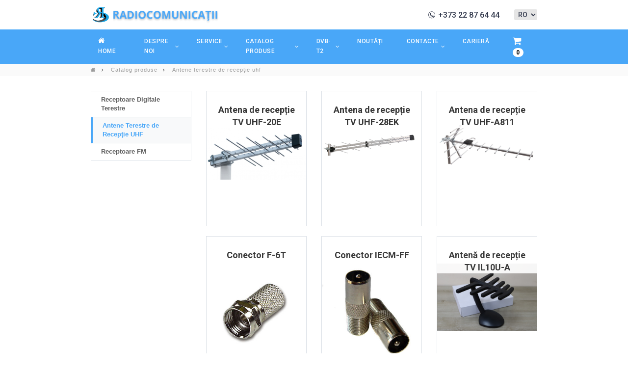

--- FILE ---
content_type: text/html; charset=UTF-8
request_url: https://www.radiocom.md/antene-terestre-de-receptie-uhf-1-75
body_size: 7812
content:
<!DOCTYPE html>
<html lang="ro">

<head>
    <meta property="og:url" content="https://www.radiocom.md/antene-terestre-de-receptie-uhf-1-75" /><meta property="og:title" content="Antene Terestre de Recepţie UHF" /><title>Antene Terestre de Recepţie UHF</title><meta property="og:image" content="https://www.radiocom.md/storage/upload/collection/category/75/8d69103f511c4b20db114e8dd404dbc4.jpeg" />    <meta name="viewport" content="width=device-width, initial-scale=1, user-scalable=no">
    <meta charset="utf-8">
    <link href='https://maxcdn.bootstrapcdn.com/font-awesome/4.6.3/css/font-awesome.min.css' rel='stylesheet'/>

    <link rel="stylesheet" href="https://www.radiocom.md/assets/css/casa-main.css">
    <link rel="stylesheet" href="https://www.radiocom.md/assets/css/casa-styles.css">
    <link rel="stylesheet" href="https://cdnjs.cloudflare.com/ajax/libs/toastr.js/latest/css/toastr.css"/>
    <link href="https://www.radiocom.md/styles.css" rel="stylesheet">
    <link href="https://www.radiocom.md/content.css" rel="stylesheet">
    <link rel="stylesheet" href="https://www.radiocom.md/assets/css/custom.css">
    <link rel="shortcut icon" href="https://www.radiocom.md/favicon.ico" type="image/x-icon">


</head>
<body data-lang-url="ro">

<section id='main_container'>
    <nav class="nav-bar">
    <div class="fluide">
        <div class="kat-container padding_null">
            <div class="nav-content">
                <div class="item-nav">
                    <a href="https://www.radiocom.md">
                        <img class="header-dynamic-logo" src="https://www.radiocom.md/assets/imgs/navbar/dynamic-logo.gif" alt="">
                        <img src="https://www.radiocom.md/assets/imgs/navbar/new-logo-cut.png" alt="" height="40px">
                    </a>
                </div>
                <div class="item-nav">
                    <a class="call-phone" href="tel:+373 22 87 64 44">
                        <svg xmlns="http://www.w3.org/2000/svg" width="15" height="15" viewBox="0 0 15 15">
                            <path fill="#333A4D" fill-rule="nonzero"
                                  d="M7.069 1.148a6.16 6.16 0 0 1 6.152 6.153 6.16 6.16 0 0 1-6.152 6.153A6.16 6.16 0 0 1 .916 7.301a6.16 6.16 0 0 1 6.153-6.153zm0-.879a7.032 7.032 0 1 0 0 14.065 7.032 7.032 0 0 0 0-14.065zm3.92 9.383l-.04-.12a1.114 1.114 0 0 0-.68-.642l-1.04-.284c-.28-.077-.682.026-.89.233l-.375.376a3.993 3.993 0 0 1-2.808-2.808l.376-.376c.206-.206.31-.608.233-.89L5.48 4.1c-.076-.281-.366-.587-.643-.68l-.118-.04a.94.94 0 0 0-.879.208l-.563.564c-.1.1-.165.385-.165.386A6.653 6.653 0 0 0 5.058 9.31a6.645 6.645 0 0 0 4.756 1.945c.01 0 .304-.063.405-.163l.563-.564c.206-.205.299-.6.207-.877z"/>
                        </svg>
                        +373 22 87 64 44
                    </a>
                                            <select onchange="window.location.href=this.value;">

                            <option>ro</option>

                                                                                                                </select>
                                    </div>
            </div>
            <div class="navbar-mobile-menu">
                <div class="lines-open">
                    <div class="line line-1"></div>
                    <div class="line line-2"></div>
                    <div class="line line-3"></div>
                </div>
            </div>
        </div>
    </div>
    <div class="fluide-menu-nav">
        <div class="kat-container">
                                        <div class="post-menu">
                    <ul class="menu">
                                                    <li class="">
                                                                <svg xmlns="http://www.w3.org/2000/svg" width="14" height="12" viewBox="0 0 14 12">
                                        <g fill="#FFF" fill-rule="nonzero">
                                            <path d="M1.971 11.701s-.012.296.277.296l3.338-.004.005-2.735s-.047-.45.39-.45h1.386c.517 0 .486.45.486.45l-.006 2.726h3.267c.367 0 .35-.368.35-.368V6.573L6.86 2.477 1.97 6.573v5.128z"/>
                                            <path d="M.17 6.192s.416.765 1.32 0L6.9 1.616l5.072 4.548c1.048.755 1.44 0 1.44 0L6.9.264.17 6.193zM11.85 1.605h-1.305l.005 1.582 1.3 1.102z"/>
                                        </g>
                                    </svg>
                                                        <a href="https://www.radiocom.md/principala-1-29">
                                Home
                            </a>
                                                        </li>
                                                    <li class="">
                                                        <a href="https://www.radiocom.md/despre-noi-1-30">
                                Despre noi
                            </a>
                                                            <span class="drop_arrow"><i class="fa fa-angle-down"></i></span>
                                <ul class="submenu">
                                                                            <li>
                                            <a href="https://www.radiocom.md/informatie-generala-1-55">Informație generală</a>
                                        </li>
                                                                            <li>
                                            <a href="https://www.radiocom.md/istorie-1-46">Istorie</a>
                                        </li>
                                                                            <li>
                                            <a href="https://www.radiocom.md/auditorii-1-34">Auditorii</a>
                                        </li>
                                                                            <li>
                                            <a href="https://www.radiocom.md/legislatii-1-45">Legislație</a>
                                        </li>
                                                                            <li>
                                            <a href="https://www.radiocom.md/distinctii-1-31">Distincții</a>
                                        </li>
                                                                            <li>
                                            <a href="https://www.radiocom.md/parteneri-1-35">Parteneri</a>
                                        </li>
                                                                            <li>
                                            <a href="https://www.radiocom.md/structura-organizatorica">Structura organizatorică</a>
                                        </li>
                                                                            <li>
                                            <a href="https://www.radiocom.md/statii-de-radio-si-televiziune-1-51">Statii de Radio și Televiziune</a>
                                        </li>
                                                                            <li>
                                            <a href="https://www.radiocom.md/rapoarte-1-38">Rapoarte</a>
                                        </li>
                                                                            <li>
                                            <a href="https://www.radiocom.md/intrebari-frecvente-1-50">Întrebări frecvente</a>
                                        </li>
                                                                            <li>
                                            <a href="https://www.radiocom.md/functii-vacante-1-68">Funcții vacante</a>
                                        </li>
                                                                    </ul>
                                                        </li>
                                                    <li class="">
                                                        <a href="https://www.radiocom.md/servicii-1-32">
                                Servicii
                            </a>
                                                            <span class="drop_arrow"><i class="fa fa-angle-down"></i></span>
                                <ul class="submenu">
                                                                            <li>
                                            <a href="https://www.radiocom.md/achizitii-1-61">Achiziții</a>
                                        </li>
                                                                    </ul>
                                                        </li>
                                                    <li class="">
                                                        <a href="https://www.radiocom.md/catalog-produse-1-33">
                                Catalog Produse
                            </a>
                                                            <span class="drop_arrow"><i class="fa fa-angle-down"></i></span>
                                <ul class="submenu">
                                                                            <li>
                                            <a href="https://www.radiocom.md/receptoare-digitale-terestre-1-56">Receptoare digitale terestre</a>
                                        </li>
                                                                            <li>
                                            <a href="https://www.radiocom.md/antene-terestre-de-receptie-uhf-1-57">Antene Terestre de Recepţie UHF</a>
                                        </li>
                                                                            <li>
                                            <a href="https://www.radiocom.md/receptoare-fm-1-58">Receptoare FM</a>
                                        </li>
                                                                    </ul>
                                                        </li>
                                                    <li class="">
                                                        <a href="https://www.radiocom.md/dvb-t2-1-41">
                                DVB-T2
                            </a>
                                                            <span class="drop_arrow"><i class="fa fa-angle-down"></i></span>
                                <ul class="submenu">
                                                                            <li>
                                            <a href="https://www.radiocom.md/programe-dvb-t2-1-63">Programe DVB-T2</a>
                                        </li>
                                                                            <li>
                                            <a href="https://www.radiocom.md/ghid-1-44">Ghid</a>
                                        </li>
                                                                            <li>
                                            <a href="https://www.radiocom.md/intrebari-raspunsuri-1-42">Întrebări / Răspunsuri</a>
                                        </li>
                                                                            <li>
                                            <a href="https://www.radiocom.md/acoperire-1-53">Acoperire Mux A</a>
                                        </li>
                                                                    </ul>
                                                        </li>
                                                    <li class="">
                                                        <a href="https://www.radiocom.md/noutati-1-37">
                                Noutăți
                            </a>
                                                        </li>
                                                    <li class="">
                                                        <a href="https://www.radiocom.md/contacte-1-39">
                                Contacte
                            </a>
                                                            <span class="drop_arrow"><i class="fa fa-angle-down"></i></span>
                                <ul class="submenu">
                                                                            <li>
                                            <a href="https://www.radiocom.md/anticamera-1-52">Anticamera</a>
                                        </li>
                                                                            <li>
                                            <a href="https://www.radiocom.md/subdiviziuni-1-40">Subdiviziuni</a>
                                        </li>
                                                                    </ul>
                                                        </li>
                                                    <li class="">
                                                        <a href="https://www.radiocom.md/functii-vacante-1-69">
                                Carieră
                            </a>
                                                        </li>
                                                    <li>
                                <a href="https://www.radiocom.md/cos-1-54">
                                    <i class="fa fa-shopping-cart bigger-icon"></i>
                                    <span class="badge badge-notify cart-badge"> 0 </span>
                                </a>
                            </li>
                    </ul>
                </div>
                    </div>
    </div>
</nav>

            <section id='main_content' class='main_route_section'>
        <div class="clearfix page_wrapper">
            <div class="clearfix breadcrumbs_wrapper">
        <div class="clearfix kat-container">
            <ul>
                                                            <li>
                            <a href="https://www.radiocom.md"><i class="fa fa-home"></i></a>
                        </li>
                                                                                                            
                                                                                                <li>
                            <a href="https://www.radiocom.md/catalog-produse-1-33">Catalog produse</a>
                        </li>
                                                                                <li>
                            <a href="https://www.radiocom.md/antene-terestre-de-receptie-uhf-1-75">Antene terestre de recepţie uhf</a>
                        </li>
                                                </ul>
        </div>
    </div>


            <div class="kat-container mt30">
                <div class="row">
                    <div class="col col-md-3">
                        <div class="clearfix side_nav">
                            <ul>
                                                                    <li class="">
                                        <a href="https://www.radiocom.md/receptoare-digitale-terestre-1-74">Receptoare Digitale Terestre</a>
                                    </li>
                                                                    <li class="active">
                                        <a href="https://www.radiocom.md/antene-terestre-de-receptie-uhf-1-75">Antene Terestre de Recepţie UHF</a>
                                    </li>
                                                                    <li class="">
                                        <a href="https://www.radiocom.md/receptoare-fm-1-76">Receptoare FM</a>
                                    </li>
                                                            </ul>
                        </div>
                    </div>
                    <div class="col col-md-9">
                        <div class="clearfix products">
                            <div class="row">
                                                                    <div class="col col-md-4 col-sm-6">
                                        <div class="product_element v_align eq">
                                            <div class="clearfix">
                                                <div class="clearfix pe_title">
                                                    <a href="https://www.radiocom.md/antena-de-receptie-tv-uhf-20e-1-277">
                                                        Antena de recepție TV UHF-20E
                                                    </a>
                                                </div>
                                                <div class="clearfix pe_image">
                                                    <a href="https://www.radiocom.md/antena-de-receptie-tv-uhf-20e-1-277">
                                                        <img src="https://www.radiocom.md/storage/upload/collections/products/277/4ff04c9a142b80a291ee4099ae32a90f.png" alt="" />
                                                    </a>
                                                </div>
                                            </div>
                                        </div>
                                    </div>
                                                                    <div class="col col-md-4 col-sm-6">
                                        <div class="product_element v_align eq">
                                            <div class="clearfix">
                                                <div class="clearfix pe_title">
                                                    <a href="https://www.radiocom.md/antena-de-receptie-tv-uhf-28ek-1-278">
                                                        Antena de recepție TV UHF-28EK
                                                    </a>
                                                </div>
                                                <div class="clearfix pe_image">
                                                    <a href="https://www.radiocom.md/antena-de-receptie-tv-uhf-28ek-1-278">
                                                        <img src="https://www.radiocom.md/storage/upload/collections/products/278/a5104a2e78be0d3b8671f58fa9237332.png" alt="" />
                                                    </a>
                                                </div>
                                            </div>
                                        </div>
                                    </div>
                                                                    <div class="col col-md-4 col-sm-6">
                                        <div class="product_element v_align eq">
                                            <div class="clearfix">
                                                <div class="clearfix pe_title">
                                                    <a href="https://www.radiocom.md/antena-de-receptie-tv-uhf-a811-1-279">
                                                        Antena de recepție TV UHF-A811
                                                    </a>
                                                </div>
                                                <div class="clearfix pe_image">
                                                    <a href="https://www.radiocom.md/antena-de-receptie-tv-uhf-a811-1-279">
                                                        <img src="https://www.radiocom.md/storage/upload/collections/products/279/61fed1d0c98ab7242128ff72da5e764e.png" alt="" />
                                                    </a>
                                                </div>
                                            </div>
                                        </div>
                                    </div>
                                                                    <div class="col col-md-4 col-sm-6">
                                        <div class="product_element v_align eq">
                                            <div class="clearfix">
                                                <div class="clearfix pe_title">
                                                    <a href="https://www.radiocom.md/conector-f-6t-1-284">
                                                        Conector F-6T
                                                    </a>
                                                </div>
                                                <div class="clearfix pe_image">
                                                    <a href="https://www.radiocom.md/conector-f-6t-1-284">
                                                        <img src="https://www.radiocom.md/storage/upload/collections/products/284/ea1bca46290eb9e2d87672de436fd52f.jpeg" alt="" />
                                                    </a>
                                                </div>
                                            </div>
                                        </div>
                                    </div>
                                                                    <div class="col col-md-4 col-sm-6">
                                        <div class="product_element v_align eq">
                                            <div class="clearfix">
                                                <div class="clearfix pe_title">
                                                    <a href="https://www.radiocom.md/conector-iecm-ff-1-285">
                                                        Conector IECM-FF
                                                    </a>
                                                </div>
                                                <div class="clearfix pe_image">
                                                    <a href="https://www.radiocom.md/conector-iecm-ff-1-285">
                                                        <img src="https://www.radiocom.md/storage/upload/collections/products/285/03181ac162718f9b49812a6e9420d5e5.jpeg" alt="" />
                                                    </a>
                                                </div>
                                            </div>
                                        </div>
                                    </div>
                                                                    <div class="col col-md-4 col-sm-6">
                                        <div class="product_element v_align eq">
                                            <div class="clearfix">
                                                <div class="clearfix pe_title">
                                                    <a href="https://www.radiocom.md/antena-tv-digitala-dvb-tt2-il10u-a-1-288">
                                                        Antenă de recepție TV IL10U-A
                                                    </a>
                                                </div>
                                                <div class="clearfix pe_image">
                                                    <a href="https://www.radiocom.md/antena-tv-digitala-dvb-tt2-il10u-a-1-288">
                                                        <img src="https://www.radiocom.md/storage/upload/collections/products/288/5a042e273408fb77c229e753d9ce913f.jpeg" alt="" />
                                                    </a>
                                                </div>
                                            </div>
                                        </div>
                                    </div>
                                                                    <div class="col col-md-4 col-sm-6">
                                        <div class="product_element v_align eq">
                                            <div class="clearfix">
                                                <div class="clearfix pe_title">
                                                    <a href="https://www.radiocom.md/antena-tv-digitala-dvb-tt2-il10u-a-1-288">
                                                        Antenă de recepție TV IL10U-A
                                                    </a>
                                                </div>
                                                <div class="clearfix pe_image">
                                                    <a href="https://www.radiocom.md/antena-tv-digitala-dvb-tt2-il10u-a-1-288">
                                                        <img src="https://www.radiocom.md/storage/upload/collections/products/288/5a042e273408fb77c229e753d9ce913f.jpeg" alt="" />
                                                    </a>
                                                </div>
                                            </div>
                                        </div>
                                    </div>
                                                                    <div class="col col-md-4 col-sm-6">
                                        <div class="product_element v_align eq">
                                            <div class="clearfix">
                                                <div class="clearfix pe_title">
                                                    <a href="https://www.radiocom.md/antena-tv-digitala-dvb-tt2-il10u-a-1-288">
                                                        Antenă de recepție TV IL10U-A
                                                    </a>
                                                </div>
                                                <div class="clearfix pe_image">
                                                    <a href="https://www.radiocom.md/antena-tv-digitala-dvb-tt2-il10u-a-1-288">
                                                        <img src="https://www.radiocom.md/storage/upload/collections/products/288/5a042e273408fb77c229e753d9ce913f.jpeg" alt="" />
                                                    </a>
                                                </div>
                                            </div>
                                        </div>
                                    </div>
                                                                    <div class="col col-md-4 col-sm-6">
                                        <div class="product_element v_align eq">
                                            <div class="clearfix">
                                                <div class="clearfix pe_title">
                                                    <a href="https://www.radiocom.md/antena-de-receptie-tv-uhf-24ea-1-289">
                                                        Antenă de recepție TV UHF-24EA 
                                                    </a>
                                                </div>
                                                <div class="clearfix pe_image">
                                                    <a href="https://www.radiocom.md/antena-de-receptie-tv-uhf-24ea-1-289">
                                                        <img src="https://www.radiocom.md/storage/upload/collections/products/289/3ffa56d971633e4654f3527ab92fe676.jpeg" alt="" />
                                                    </a>
                                                </div>
                                            </div>
                                        </div>
                                    </div>
                                                                    <div class="col col-md-4 col-sm-6">
                                        <div class="product_element v_align eq">
                                            <div class="clearfix">
                                                <div class="clearfix pe_title">
                                                    <a href="https://www.radiocom.md/antena-de-receptie-tv-uhf-24ea-1-289">
                                                        Antenă de recepție TV UHF-24EA 
                                                    </a>
                                                </div>
                                                <div class="clearfix pe_image">
                                                    <a href="https://www.radiocom.md/antena-de-receptie-tv-uhf-24ea-1-289">
                                                        <img src="https://www.radiocom.md/storage/upload/collections/products/289/3ffa56d971633e4654f3527ab92fe676.jpeg" alt="" />
                                                    </a>
                                                </div>
                                            </div>
                                        </div>
                                    </div>
                                                                    <div class="col col-md-4 col-sm-6">
                                        <div class="product_element v_align eq">
                                            <div class="clearfix">
                                                <div class="clearfix pe_title">
                                                    <a href="https://www.radiocom.md/antena-de-exterior-tv-uhf-7ela-1-293">
                                                        Antena de exterior TV UHF-7ELA
                                                    </a>
                                                </div>
                                                <div class="clearfix pe_image">
                                                    <a href="https://www.radiocom.md/antena-de-exterior-tv-uhf-7ela-1-293">
                                                        <img src="https://www.radiocom.md/storage/upload/collections/products/293/713b37018ec932e42b4156e7a303d7c0.jpeg" alt="" />
                                                    </a>
                                                </div>
                                            </div>
                                        </div>
                                    </div>
                                                                    <div class="col col-md-4 col-sm-6">
                                        <div class="product_element v_align eq">
                                            <div class="clearfix">
                                                <div class="clearfix pe_title">
                                                    <a href="https://www.radiocom.md/antena-digitala-il14-a-1-296">
                                                        Antenă Digitală IL14-A
                                                    </a>
                                                </div>
                                                <div class="clearfix pe_image">
                                                    <a href="https://www.radiocom.md/antena-digitala-il14-a-1-296">
                                                        <img src="https://www.radiocom.md/storage/upload/collections/products/296/5b7340001dbd409f9c129489c962b246.jpeg" alt="" />
                                                    </a>
                                                </div>
                                            </div>
                                        </div>
                                    </div>
                                                            </div>
                        </div>
                    </div>
                </div>
            </div>
        </div>
        <div class="clearfix partners gray">
    <div class="partners-container kat-container landing-section">
        <div class="section-nav">
            <div class="section-title">
                <p>Parteneri</p>
            </div>
            <div class="partners-nav">
                <div class="prev-slide">
                    <svg xmlns="http://www.w3.org/2000/svg" xmlns:xlink="http://www.w3.org/1999/xlink" version="1.1" viewBox="0 0 129 129" enable-background="new 0 0 129 129">
                        <g>
                            <path d="m88.6,121.3c0.8,0.8 1.8,1.2 2.9,1.2s2.1-0.4 2.9-1.2c1.6-1.6 1.6-4.2 0-5.8l-51-51 51-51c1.6-1.6 1.6-4.2 0-5.8s-4.2-1.6-5.8,0l-54,53.9c-1.6,1.6-1.6,4.2 0,5.8l54,53.9z"/>
                        </g>
                    </svg>
                </div>
                <div class="next-slide">
                    <svg xmlns="http://www.w3.org/2000/svg" xmlns:xlink="http://www.w3.org/1999/xlink" version="1.1" viewBox="0 0 129 129" enable-background="new 0 0 129 129">
                        <g>
                            <path d="m40.4,121.3c-0.8,0.8-1.8,1.2-2.9,1.2s-2.1-0.4-2.9-1.2c-1.6-1.6-1.6-4.2 0-5.8l51-51-51-51c-1.6-1.6-1.6-4.2 0-5.8 1.6-1.6 4.2-1.6 5.8,0l53.9,53.9c1.6,1.6 1.6,4.2 0,5.8l-53.9,53.9z"/>
                        </g>
                    </svg>
                </div>
            </div>
        </div>
        <div class="section-content">
            <div class="swiper-container">
                                <div class="swiper-wrapper">
                                        <div class="swiper-slide">
                        <div class="slide-image" >
                            <img src="https://www.radiocom.md/storage/upload/partners/partners/25/35b364f27450f46a87534162f8a8c554.jpeg" alt="" />
                        </div>
                        <div class="slide-text">
                            ÎCS „Reforma Art” SRL 
                        </div>
                        <div class="share-btn">
                            <i class="fa fa-share-square"></i>
                        </div>
                        <a href="https://www.jurnaltv.md/" target="_blank" class="over"></a>
                    </div>
                                        <div class="swiper-slide">
                        <div class="slide-image" >
                            <img src="https://www.radiocom.md/storage/upload/partners/partners/24/175436e9fe4c3c18e78fd0a28d33e82e.jpeg" alt="" />
                        </div>
                        <div class="slide-text">
                            ÎCS „Pro Digital” SRL 
                        </div>
                        <div class="share-btn">
                            <i class="fa fa-share-square"></i>
                        </div>
                        <a href="https://protv.md/" target="_blank" class="over"></a>
                    </div>
                                        <div class="swiper-slide">
                        <div class="slide-image" >
                            <img src="https://www.radiocom.md/storage/upload/partners/partners/23/06f0fcc252b190ca0e7aeec5faf9825e.jpeg" alt="" />
                        </div>
                        <div class="slide-text">
                            AO „Media Alternativă” 
                        </div>
                        <div class="share-btn">
                            <i class="fa fa-share-square"></i>
                        </div>
                        <a href="https://tv8.md/" target="_blank" class="over"></a>
                    </div>
                                        <div class="swiper-slide">
                        <div class="slide-image" >
                            <img src="https://www.radiocom.md/storage/upload/partners/partners/22/b1fa9c8ff7e43d2cea6df34f24b132e4.jpeg" alt="" />
                        </div>
                        <div class="slide-text">
                            CP „Gagauziya Radio Televizionu” 
                        </div>
                        <div class="share-btn">
                            <i class="fa fa-share-square"></i>
                        </div>
                        <a href="https://grt.md/" target="_blank" class="over"></a>
                    </div>
                                        <div class="swiper-slide">
                        <div class="slide-image" >
                            <img src="https://www.radiocom.md/storage/upload/partners/partners/21/49f6681858ff73357ca1d9fa56277450.jpeg" alt="" />
                        </div>
                        <div class="slide-text">
                            SRL „Vocea Media” 
                        </div>
                        <div class="share-btn">
                            <i class="fa fa-share-square"></i>
                        </div>
                        <a href="https://voceabasarabiei.md/" target="_blank" class="over"></a>
                    </div>
                                        <div class="swiper-slide">
                        <div class="slide-image" >
                            <img src="https://www.radiocom.md/storage/upload/partners/partners/20/7852ba08346ce84b56297b291770a29c.jpeg" alt="" />
                        </div>
                        <div class="slide-text">
                            SRL „Noroc Media” 
                        </div>
                        <div class="share-btn">
                            <i class="fa fa-share-square"></i>
                        </div>
                        <a href="http://www.radionoroc.md/" target="_blank" class="over"></a>
                    </div>
                                        <div class="swiper-slide">
                        <div class="slide-image" >
                            <img src="https://www.radiocom.md/storage/upload/partners/partners/19/e9edca37f7aac14cc86efc373fb991c2.jpeg" alt="" />
                        </div>
                        <div class="slide-text">
                            SRL „Radio Plai” 
                        </div>
                        <div class="share-btn">
                            <i class="fa fa-share-square"></i>
                        </div>
                        <a href="http://www.radioplai.md/" target="_blank" class="over"></a>
                    </div>
                                        <div class="swiper-slide">
                        <div class="slide-image" >
                            <img src="https://www.radiocom.md/storage/upload/partners/partners/18/0ab9d03dc3ccc8b0b55cc1f587a8faf0.jpeg" alt="" />
                        </div>
                        <div class="slide-text">
                            SRL „Radio Hit”
                        </div>
                        <div class="share-btn">
                            <i class="fa fa-share-square"></i>
                        </div>
                        <a href="https://hitfm.md/" target="_blank" class="over"></a>
                    </div>
                                        <div class="swiper-slide">
                        <div class="slide-image" >
                            <img src="https://www.radiocom.md/storage/upload/partners/partners/17/7a4af0b4b1ef8f237e1dacfdb5918b00.png" alt="" />
                        </div>
                        <div class="slide-text">
                            Societatea Română de Televiziune
                        </div>
                        <div class="share-btn">
                            <i class="fa fa-share-square"></i>
                        </div>
                        <a href="https://tvrmoldova.md/" target="_blank" class="over"></a>
                    </div>
                                        <div class="swiper-slide">
                        <div class="slide-image" >
                            <img src="https://www.radiocom.md/storage/upload/partners/partners/13/726729c9b05fcab1457754bdb3c706e5.png" alt="" />
                        </div>
                        <div class="slide-text">
                            ÎM &quot;Orange Moldova&quot; SA
                        </div>
                        <div class="share-btn">
                            <i class="fa fa-share-square"></i>
                        </div>
                        <a href="https://www.orange.md/" target="_blank" class="over"></a>
                    </div>
                                        <div class="swiper-slide">
                        <div class="slide-image" >
                            <img src="https://www.radiocom.md/storage/upload/partners/partners/9/6754a336201f54292fda85543181cedd.png" alt="" />
                        </div>
                        <div class="slide-text">
                            France Media Monde
                        </div>
                        <div class="share-btn">
                            <i class="fa fa-share-square"></i>
                        </div>
                        <a href="http://www.francemediasmonde.com/" target="_blank" class="over"></a>
                    </div>
                                        <div class="swiper-slide">
                        <div class="slide-image" >
                            <img src="https://www.radiocom.md/storage/upload/partners/partners/2/1b31465c9964787a11153d55be31292c.png" alt="" />
                        </div>
                        <div class="slide-text">
                            I.P.N.A. Compania &quot;Teleradio-Moldova&quot;  
                        </div>
                        <div class="share-btn">
                            <i class="fa fa-share-square"></i>
                        </div>
                        <a href="https://trm.md/" target="_blank" class="over"></a>
                    </div>
                                        <div class="swiper-slide">
                        <div class="slide-image" >
                            <img src="https://www.radiocom.md/storage/upload/partners/partners/14/fcb82a6014efca97255dbdebf3faa00b.jpeg" alt="" />
                        </div>
                        <div class="slide-text">
                            ÎM &quot;Moldcell&quot; SA
                        </div>
                        <div class="share-btn">
                            <i class="fa fa-share-square"></i>
                        </div>
                        <a href="https://www.moldcell.md/" target="_blank" class="over"></a>
                    </div>
                                        <div class="swiper-slide">
                        <div class="slide-image" >
                            <img src="https://www.radiocom.md/storage/upload/partners/partners/10/1d0511ea329306098ae4e1b4231d969a.png" alt="" />
                        </div>
                        <div class="slide-text">
                            U.S. Agency for Global Media
                        </div>
                        <div class="share-btn">
                            <i class="fa fa-share-square"></i>
                        </div>
                        <a href="https://www.europalibera.org/" target="_blank" class="over"></a>
                    </div>
                                        <div class="swiper-slide">
                        <div class="slide-image" >
                            <img src="https://www.radiocom.md/storage/upload/partners/partners/15/8c78dd73fc3a875770c7ce08c817c208.jpeg" alt="" />
                        </div>
                        <div class="slide-text">
                            SA &quot;Moldtelecom&quot;
                        </div>
                        <div class="share-btn">
                            <i class="fa fa-share-square"></i>
                        </div>
                        <a href="https://moldtelecom.md/" target="_blank" class="over"></a>
                    </div>
                                        <div class="swiper-slide">
                        <div class="slide-image" >
                            <img src="https://www.radiocom.md/storage/upload/partners/partners/12/2013156f7b9bcddebe8071cd8bc445d8.png" alt="" />
                        </div>
                        <div class="slide-text">
                            TV5 Monde
                        </div>
                        <div class="share-btn">
                            <i class="fa fa-share-square"></i>
                        </div>
                        <a href="http://www.tv5monde.com/" target="_blank" class="over"></a>
                    </div>
                                        <div class="swiper-slide">
                        <div class="slide-image" >
                            <img src="https://www.radiocom.md/storage/upload/partners/partners/6/cf337218b42f5931d4aca9f4bc2b95ee.jpeg" alt="" />
                        </div>
                        <div class="slide-text">
                            FCC &quot;Micul Samaritean&quot;
                        </div>
                        <div class="share-btn">
                            <i class="fa fa-share-square"></i>
                        </div>
                        <a href="http://miculsamaritean.com/" target="_blank" class="over"></a>
                    </div>
                                        <div class="swiper-slide">
                        <div class="slide-image" >
                            <img src="https://www.radiocom.md/storage/upload/partners/partners/7/99feb82af2af5a462d2925fda11c27bf.jpeg" alt="" />
                        </div>
                        <div class="slide-text">
                            &quot;Selectcanal&quot; SRL
                        </div>
                        <div class="share-btn">
                            <i class="fa fa-share-square"></i>
                        </div>
                        <a href="http://n4.md/live" target="_blank" class="over"></a>
                    </div>
                                    </div>
                            </div>
        </div>
    </div>
</div>    </section>
    <footer class="footer">
    <div class="footer-container kat-container">
        <div class="footer-top">
                                    <div class="menu-list">
                                                    <a href="https://www.radiocom.md/link-uri-utile-1-36">Link-uri utile</a>
                                                    <a href="https://www.radiocom.md/principala-1-29">Home</a>
                                                    <a href="https://www.radiocom.md/despre-noi-1-30">Despre noi</a>
                                                    <a href="https://www.radiocom.md/servicii-1-32">Servicii</a>
                                                    <a href="https://www.radiocom.md/catalog-produse-1-33">Catalog Produse</a>
                                                    <a href="https://www.radiocom.md/dvb-t2-1-41">DVB-T2</a>
                                                    <a href="https://www.radiocom.md/noutati-1-37">Noutăți</a>
                                                    <a href="https://www.radiocom.md/contacte-1-39">Contacte</a>
                                                    <a href="https://www.radiocom.md/functii-vacante-1-69">Carieră</a>
                            </div>
                        <div class="socials">
                <a href="https://www.facebook.com/%C3%8Entreprinderea-de-Stat-Radiocomunica%C5%A3ii-256619431034155/" target="_blank">
                    <svg xmlns="http://www.w3.org/2000/svg" width="26" height="25" viewBox="0 0 26 25">
                        <path fill="#343A4B" fill-rule="nonzero" d="M12.982-.02C6.072-.02.472 5.58.472 12.49S6.072 25 12.982 25s12.51-5.6 12.51-12.51-5.6-12.51-12.51-12.51zm2.963 8.645h-1.88c-.223 0-.47.293-.47.683v1.357h2.352l-.356 1.937h-1.997v5.813h-2.219v-5.813H9.362v-1.937h2.013V9.527c0-1.635 1.134-2.963 2.69-2.963h1.88v2.06z"/>
                    </svg>
                </a>
                <a href="youtube.com" target="_blank">
                    <svg xmlns="http://www.w3.org/2000/svg" width="26" height="26" viewBox="0 0 26 26">
                        <path fill="#343A4B" fill-rule="nonzero" d="M14.773 13.272l-2.927-1.365c-.256-.119-.465.014-.465.297v2.572c0 .283.21.416.465.297l2.925-1.366c.257-.12.257-.315.002-.435zM12.683.98C5.776.98.174 6.58.174 13.49S5.776 26 12.684 26c6.91 0 12.511-5.6 12.511-12.51S19.594.98 12.684.98zm0 17.592c-6.403 0-6.515-.577-6.515-5.082s.112-5.082 6.516-5.082c6.403 0 6.516.577 6.516 5.082s-.113 5.082-6.516 5.082z"/>
                    </svg>
                </a>
            </div>
        </div>
        <div class="footer-bottom">
            <div class="company">
                <p>© RADIOCOM. Toate drepturile rezervate</p>
            </div>
            <div class="email">
                <div class="text">
                    Urmăriți-ne
                </div>
                <form id="contactForm">
                    <div class="input">

                        <div class="email-input">
                            <svg xmlns="http://www.w3.org/2000/svg" width="18" height="12" viewBox="0 0 18 12">
                                <g fill="#DCE1E7" fill-rule="nonzero">
                                    <path d="M8.956 8.105L6.961 6.358 1.255 11.25c.208.193.488.312.796.312h13.81c.308 0 .587-.12.793-.312l-5.702-4.89-1.996 1.746z"/>
                                    <path d="M16.657.352a1.16 1.16 0 0 0-.796-.312H2.051c-.307 0-.586.12-.794.314l7.7 6.599 7.7-6.601zM.891 1.051v9.573L6.46 5.892zM11.453 5.892l5.568 4.732V1.048z"/>
                                </g>
                            </svg>

                            <input type="email" name="email" placeholder="E-mail">
                        </div>
                        <button type="submit" class="btn subscribe-btn">

                            <svg xmlns="http://www.w3.org/2000/svg" width="15" height="14" viewBox="0 0 15 14">
                                <g fill="none" fill-rule="evenodd">
                                    <circle cx="7.82" cy="7" r="7" fill="#49A7F8"/>
                                    <path fill="#FFF" fill-rule="nonzero" d="M10.073 7.254L7.528 9.799a.414.414 0 1 1-.587-.586L9.194 6.96 6.94 4.708a.415.415 0 0 1 .587-.587l2.546 2.546a.413.413 0 0 1 0 .587z"/>
                                </g>
                            </svg>
                            <i class="fa"></i>
                        </button>
                    </div>
                </form>
            </div>
            <div class="creativ">
                <span>WITH <i class="fa fa-heart"></i> <a href="https://www.creativsoft.md" style="color: #333333;" target="_blank">CREATIVSOFT</a></span>
            </div>
        </div>
    </div>
</footer>

<div id="position-posts-style">
    <div class="popup1" onload="updateCartContent()">
        <div class="content-pops">
            <p>Produsul a fost adăugat în coș</p>
            <img src="/img/sssss.png" class="pop_i">
            <div id="containerCart" style="width: 100%;    border-bottom: 1px solid #d8d8d8;"></div>
            <a href="#" style="margin-top: 30px;" id="anul" onclick="event.preventDefault()">Continuă cumpărăturile</a>
            <a href="https://www.radiocom.md/cos-1-54" style="margin-top: 30px;" id="del">Finisează comanda</a>
        </div>
    </div>
</div>    <div class="top__button"><i class="fa fa-angle-up" aria-hidden="true"></i></div>
</section>

<input type="hidden" id="csrf" value="F9VwKb7SKlu4qKfBoe15OX1firPXJTUCjLYOrCZ6">


<script src="https://www.radiocom.md/vendor.js"></script>
<script src="https://www.radiocom.md/assets/js/jquery-circle-progress/circle-progress.min.js"></script>
<script src="https://www.radiocom.md/assets/js/equal-heights/equal-heights.js"></script>
<script src="https://www.radiocom.md/assets/js/magnific-popup/magnific-popup.js"></script>
<script src="https://www.radiocom.md/assets/js/slick/slick.min.js"></script>
<script src="https://www.radiocom.md/bundle.js"></script>
<script src="https://cdnjs.cloudflare.com/ajax/libs/toastr.js/latest/js/toastr.min.js"></script>
<script src="https://www.radiocom.md/assets/js/casa-vendor.js"></script>
<script src="https://www.radiocom.md/assets/js/casa-bundle.js"></script>
<script src="https://www.radiocom.md/assets/js/casa-main.js"></script>
<script src="https://www.radiocom.md/assets/js/custom.js"></script>



<script>
    const Trans = {"view_all":"Vezi toate","radio_and_television_stations":"STA\u021aII DE RADIO \u0218I TELEVIZIUNE","follow_us":"Urm\u0103ri\u021bi-ne","read_more":"Cite\u0219te mai mult","delivery_methods":"Tipuri de livrare","details":"Detalii","products_categories":"Categorii de produse","services":"Servicii","news":"Nout\u0103\u021bi","partners":"Parteneri","copyrights":"\u00a9 RADIOCOM. Toate drepturile rezervate","email":"E-mail","anual_reports":"Rapoarte anuale","view_presentation":"Vezi prezentare","no_results_to_view":"Nu exist\u0103 date de afi\u0219at!","download":"Descarc\u0103","ascension_major_projects":"Ascensiune prin proiecte majore","leaders_list_radiocom":"Lista conduc\u0103torilor \u00ce.S.\u201eRadiocomunica\u0163ii\u201d","currency":"MDL","print_page":"PRINTEAZ\u0102","in_stock":"\u00cen stoc","la_comanda":"La comand\u0103","nu_se_produce":"Nu se mai produce","product_category":"Categorie","open":"Deschide","share":"Partajeaz\u0103","director_general":"Director general","phone":"Telefon","fax":"Fax","message_type":"Tema mesajului","name":"Nume","message":"Mesajul","upload_a_file":"\u00cencarc\u0103 fi\u0219ier","send":"Trimite","descrierea_solicitarii":"Descrierea pe scurt a solicit\u0103rii dumneavoastr\u0103","message_is_required":"Mesajul este obligatoriu","subject_is_required":"Alege\u021bi subiectul mesajului","phone_is_required":"Introduce\u021bi num\u0103rul de telefon","email_is_required":"Introduce\u021bi adresa de email","name_is_required":"Introduce\u021bi numele","invalid_filetype":"A\u021bi \u00eenc\u0103rcat un fi\u0219ier invalid","enter_valid_email":"Introduce\u021bi un e-mail valid","your_message_sent_successfully":"Mesajul dvs. a fost trimis cu succes!","plangere":"Pl\u00e2ngere","intrebare":"\u00centrebare","alegeti_subiectul":"Alege\u021bi subiectul","product_description":"Descriere","product_comments":"Comentarii","comment_body":"Textul comentariului dvs.","add_a_comment":"Adaug\u0103 comentariu","your_comment_posted_successfully":"Comentariul dvs. a fost postat cu succes!","enter_valid_rating":"Valoarea rating este invalid\u0103!","not_publish_your_email":"Adresa dumneavoastra de email nu va fi publicata.","rating":"Rating","comment":"Comentariu","add_to_cart":"Adaug\u0103 \u00een co\u0219","quantity":"Cantitate","image":"Imagine","title":"Denumire","total":"Total","back_to_store":"\u00cenapoi la cump\u0103r\u0103turi","next_step":"Pasul urm\u0103tor","name_surname":"Nume, prenume","city":"Ora\u0219","address":"Adres\u0103","payment_method":"Metod\u0103 de plat\u0103","back":"\u00cenapoi","cash_payment":"Achitare cash","delivery_contact_information":"Informa\u021bii pentru livrare","delivery_type":"Tipul livr\u0103rii","delivery_address":"Adresa livr\u0103rii","billing_address":"Adresa pl\u0103titorului","thank-for-your-order":"V\u0103 mul\u021bumim mult pentru comand\u0103!","you-will-receive-an-order-confirmation-email-as-soon-as-possible":"Ve\u021bi fi contactat \u00een cel mai scurt timp posibil!","un_mesaj_daca_doriti":"Pute\u021bi scrie un mesaj adaug\u0103tor referitor la comand\u0103:","cash_la_primire":"Achitare cash la primire","surname":"Prenume","postal-code":"Codul postal","mobile-phone":"Nr. de telefon","completati_toate_campurile":"Completa\u021bi toate c\u00e2mpurile necesare!","order-nr":"Num\u0103rul comenzii","semnatura":"Semn\u0103tura","billing-address-trans":"Adresa pl\u0103titorului","price":"Pre\u021b","amount":"Spre plat\u0103","total_amount":"Total spre plat\u0103","are-you-sure-you-want-to-delete":"Sunte\u021bi siguri c\u0103 dori\u021bi s\u0103 \u0219terge\u021bi?","the-product-has-been-added-to-cart":"Produsul a fost ad\u0103ugat \u00een co\u0219","continue-shopping":"Continu\u0103 cump\u0103r\u0103turile","complete-the-command":"Finiseaz\u0103 comanda","payment-confirmation-message":"Confirmarea comenzii Radiocom","thank_you_for_subscribe":"V\u0103 mul\u021bumim c\u0103 v-a\u021bi abonat la nout\u0103\u021bile noastre!","ati_finisat_comanda_cu_succes":"A\u021bi finisat comanda cu succes!","summary-cart":"Con\u021binutul co\u0219ului","delivery":"Livrare","confirmation":"Confirmare","delete":"\u0218terge","products":"Produse","more":"Mai mult","enter_valid_phone":"Introduce\u021bi un num\u0103r de telefon valid!","delivery_address_is_required":"Introduce\u021bi adresa livr\u0103rii!","surname_is_required":"Introduce\u021bi prenumele!","in_toata_tara":"in toat\u0103 \u021bara","acoperire_dvbt2":"ACOPERIRE DVB-T2","_address":"Adresa","_address_value":"str. Drumul Viilor 28\/2, Chi\u0219in\u0103u 2021","see_more_video":"Vezi mai multe"};

    function trans(key) {
        if (Trans[key] != undefined) {
            return Trans[key];
        }
        return key;
    }

</script>

<script>
    var crf = 'F9VwKb7SKlu4qKfBoe15OX1firPXJTUCjLYOrCZ6';
    $.ajaxSetup({
        headers: {'X-CSRF-Token': crf}
    });
    
</script>


<script>
    $(document).ready(function(e) {
        $('.subchild.active').closest('.with_submenu').addClass('active');
    });
</script>

<script type="text/javascript">
    $(document).ready(function () {
        runSubscribeViewScripts();
    });
</script>

</body>
</html>

--- FILE ---
content_type: text/css
request_url: https://www.radiocom.md/assets/css/casa-main.css
body_size: 1241
content:

/* Absolute Center Spinner */
.loading {
    position: fixed;
    z-index: 999;
    height: 2em;
    width: 2em;
    overflow: show;
    margin: auto;
    top: 0;
    left: 0;
    bottom: 0;
    right: 0;
}

/* Transparent Overlay */
.loading:before {
    content: '';
    display: block;
    position: fixed;
    top: 0;
    left: 0;
    width: 100%;
    height: 100%;
    background-color: rgba(0, 0, 0, 0.3);
}

/* :not(:required) hides these rules from IE9 and below */
.loading:not(:required) {
    /* hide "loading..." text */
    font: 0/0 a;
    color: transparent;
    text-shadow: none;
    background-color: transparent;
    border: 0;
}

.loading:not(:required):after {
    content: '';
    display: block;
    font-size: 10px;
    width: 1em;
    height: 1em;
    margin-top: -0.5em;
    -webkit-animation: spinner 1500ms infinite linear;
    -moz-animation: spinner 1500ms infinite linear;
    -ms-animation: spinner 1500ms infinite linear;
    -o-animation: spinner 1500ms infinite linear;
    animation: spinner 1500ms infinite linear;
    border-radius: 0.5em;
    -webkit-box-shadow: rgba(0, 0, 0, 0.75) 1.5em 0 0 0, rgba(0, 0, 0, 0.75) 1.1em 1.1em 0 0, rgba(0, 0, 0, 0.75) 0 1.5em 0 0, rgba(0, 0, 0, 0.75) -1.1em 1.1em 0 0, rgba(0, 0, 0, 0.5) -1.5em 0 0 0, rgba(0, 0, 0, 0.5) -1.1em -1.1em 0 0, rgba(0, 0, 0, 0.75) 0 -1.5em 0 0, rgba(0, 0, 0, 0.75) 1.1em -1.1em 0 0;
    box-shadow: rgba(0, 0, 0, 0.75) 1.5em 0 0 0, rgba(0, 0, 0, 0.75) 1.1em 1.1em 0 0, rgba(0, 0, 0, 0.75) 0 1.5em 0 0, rgba(0, 0, 0, 0.75) -1.1em 1.1em 0 0, rgba(0, 0, 0, 0.75) -1.5em 0 0 0, rgba(0, 0, 0, 0.75) -1.1em -1.1em 0 0, rgba(0, 0, 0, 0.75) 0 -1.5em 0 0, rgba(0, 0, 0, 0.75) 1.1em -1.1em 0 0;
}

/* Animation */

@-webkit-keyframes spinner {
    0% {
        -webkit-transform: rotate(0deg);
        -moz-transform: rotate(0deg);
        -ms-transform: rotate(0deg);
        -o-transform: rotate(0deg);
        transform: rotate(0deg);
    }
    100% {
        -webkit-transform: rotate(360deg);
        -moz-transform: rotate(360deg);
        -ms-transform: rotate(360deg);
        -o-transform: rotate(360deg);
        transform: rotate(360deg);
    }
}

@-moz-keyframes spinner {
    0% {
        -webkit-transform: rotate(0deg);
        -moz-transform: rotate(0deg);
        -ms-transform: rotate(0deg);
        -o-transform: rotate(0deg);
        transform: rotate(0deg);
    }
    100% {
        -webkit-transform: rotate(360deg);
        -moz-transform: rotate(360deg);
        -ms-transform: rotate(360deg);
        -o-transform: rotate(360deg);
        transform: rotate(360deg);
    }
}

@-o-keyframes spinner {
    0% {
        -webkit-transform: rotate(0deg);
        -moz-transform: rotate(0deg);
        -ms-transform: rotate(0deg);
        -o-transform: rotate(0deg);
        transform: rotate(0deg);
    }
    100% {
        -webkit-transform: rotate(360deg);
        -moz-transform: rotate(360deg);
        -ms-transform: rotate(360deg);
        -o-transform: rotate(360deg);
        transform: rotate(360deg);
    }
}

@keyframes spinner {
    0% {
        -webkit-transform: rotate(0deg);
        -moz-transform: rotate(0deg);
        -ms-transform: rotate(0deg);
        -o-transform: rotate(0deg);
        transform: rotate(0deg);
    }
    100% {
        -webkit-transform: rotate(360deg);
        -moz-transform: rotate(360deg);
        -ms-transform: rotate(360deg);
        -o-transform: rotate(360deg);
        transform: rotate(360deg);
    }
}

.error {
    border-bottom: 1px dashed red !important;
}

/*.submit-btn {*/
    /*font-size: 18px;*/
    /*color: #fff;*/
    /*padding: 10px 50px;*/
    /*text-decoration: none;*/
    /*background-color: #bc2e23;*/
    /*border-radius: 5px;*/
    /*transition: all .2s linear;*/
    /*margin-top: 40px;*/
    /*margin-bottom: 20px;*/
    /*border: 0;*/
/*}*/

/*.submit-btn:hover {*/
    /*opacity: .6;*/
/*}*/

a:hover {
    cursor: pointer;
}

.one-box p {
    width: auto;
}

.button-next:hover {
    opacity: .6;
    transition: .2s linear;
    color: #000;
    text-decoration: none;
}

.kat-page-produse .paginationss a {
    color: #ffffff;
}

.kat-page-produse .paginationss a:hover {
    color: #d8d8d8;
    text-decoration: none;
}

#position-posts-style .popup1 .content-pops .imgl {
    margin-bottom: 0px;
    border-bottom: 0px solid #d8d8d8;
}

#position-posts-style .popup1 .content-pops {
    display: -webkit-box;
    display: -ms-flexbox;
    display: flex;
    -webkit-box-align: center;
    -ms-flex-align: center;
    align-items: center;
    width: 659.3px;
    height: auto;
    border-radius: 5px;
    background-color: #fff;
    box-shadow: 0 2px 5px 0 rgba(0, 0, 0, .13);
}

#position-posts-style .popup1 .content-pops a {
    width: 270px;
    height: 40px;
    display: flex;
    -webkit-box-align: center;
    align-items: center;
    border-radius: 5px;
}

.context-box .afisa_res .boxs-infos .text-res:first-of-type {
    width: auto !important;
}


.box-contacte {

}

.content-contacte {

}

.content-contacte:first-of-type {
    margin-top: 1px;
}

.display-block-tabs {
    line-height: 1.5;
}

.display-block-tabs ul {
    padding-left: 30px !important;
}

.display-block-tabs ul li {
    padding-bottom: 5px !important;

}

.input_full_width {
    width: 100% !important;
}

.post-post-bg h1 {
    margin: 0;
    font-size: 30px;
    text-align: left;
    color: #2b2b2b;
    font-weight: 600;
}

.search_in_products_page {
    display: none;
}

@media screen and (max-width: 992px) {
    .search_in_products_page {
        display: flex;
    }
}

.item-recomandari a {
    width: unset;
}

.item-recomandari a img {
    width: auto !important;
    max-width: 100%;
    /*height:190px !important;*/
}

.item-recomandari a img:hover {
    width: auto !important;
    max-width: 100%;
    /*height:190px !important;*/
}

.paginations-post .current {
    background: #bc2e23 !important;
    color: #F9F9F9 !important;
}

.single_product_image {
    width: 100%;
    height: 100%;
    z-index: 1;
    position: absolute;
    top: 0;
    left: 0;
}

.easy-autocomplete.eac-square ul li {
    border-color: #d8d8d8 !important;
}

.eac-icon-left .eac-item img {
    max-width: 35px;
    max-height: 35px;
}

.eac-icon-left .eac-item .eac-icon-wrapper {
    display: inline-block;
    width: 35px;
    text-align: center;
    margin-right: 7px;
}

.serch_1.top-header input:focus {
    border: 1px solid #AC2932;
    color: #000;
}


--- FILE ---
content_type: text/css
request_url: https://www.radiocom.md/assets/css/casa-styles.css
body_size: 15053
content:
@media (min-width: 768px) {
    .modal-dialog {
        width: 600px;
        margin: 30px auto
    }

    .modal-content {
        box-shadow: 0 5px 15px rgba(0, 0, 0, .5)
    }

    .modal-sm {
        width: 300px
    }
}

@media (min-width: 992px) {
    .modal-lg {
        width: 900px
    }
}



.post-post .effect-btn {
    background: #bc2e23;
    padding: 12px 40px;
    font-size: 16px;
    transition: all .25s linear;
    color: #fff;
    border-radius: 5px;
    position: absolute;
    bottom: 9px;
    text-decoration: none;
    opacity: 0;
    left: 50%;
    -webkit-transform: translate(-50%);
    transform: translate(-50%)
}

.popup1 .content-pops {
    -webkit-box-align: center;
    -ms-flex-align: center;
    align-items: center;
    width: 659.3px;
    height: auto;
    box-shadow: 0 2px 5px 0 rgba(0, 0, 0, .13)
}

@media only screen and (max-width: 700px) {
    .popup1 .content-pops {
        width: 95%;
        -webkit-box-orient: vertical;
        -webkit-box-direction: normal;
        -ms-flex-direction: column;
        flex-direction: column
    }
}

.popup1 .content-pops .imgl {
    width: 100%;
    display: -webkit-box;
    display: -ms-flexbox;
    display: flex;
    -webkit-box-align: center;
    -ms-flex-align: center;
    align-items: center;
    border-top: 1px solid #d8d8d8;
    border-bottom: 1px solid #d8d8d8;
    margin-bottom: 50px;
    padding: 10px 0
}

.box-hover-cos {
    position: absolute;
    border: 1px solid #eaeaea;
    box-shadow: 0 11px 15px 0 rgba(0, 0, 0, .15);
    top: 100%;
    background: #fff;
    z-index: 11111111111;
    right: 0;
    display: none;
    margin-top: 10px
}

.box-hover-cos .up-icons {
    position: absolute;
    top: -7px;
    right: 10px;
    width: 13px
}

.box-hover-cos:before {
    content: "";
    position: absolute;
    top: -14px;
    left: 0;
    width: 100%;
    height: 16px
}

.box-hover-cos h2 {
    font-size: 12px;
    font-weight: 500;
    font-style: normal;
    font-stretch: normal;
    line-height: normal;
    letter-spacing: normal;
    padding: 9px 0;
    text-align: center;
    color: #454545;
    margin: 0;
    border-bottom: 1px solid #f2f2f2
}

.box-hover-cos .item-post-produs {
    display: -webkit-box;
    display: -ms-flexbox;
    display: flex;
    -webkit-box-align: center;
    -ms-flex-align: center;
    align-items: center;
    padding: 8px 5px;
    border-bottom: 1px solid #f2f2f2
}

.box-hover-cos .item-post-produs img {
    width: 23.1px;
    height: 23.1px
}

.box-hover-cos .item-post-produs p {
    font-size: 12px;
    font-weight: 300;
    font-style: normal;
    font-stretch: normal;
    margin-left: 10px;
    line-height: normal;
    letter-spacing: normal;
    text-align: left;
    color: #454545;
    width: 152px
}

.box-hover-cos .item-post-produs span {
    font-size: 12px;
    font-weight: 700;
    font-style: normal;
    font-stretch: normal;
    line-height: normal;
    letter-spacing: normal;
    text-align: left;
    color: #454545
}

.box-hover-cos .item-post-produs span:last-of-type {
    color: #bc2e23;
    margin-left: 20px
}

.box-hover-cos .item-post-produs .product-subtotal {
    text-align: right;
    min-width: 70px
}

.box-hover-cos .post-down {
    background-color: #eeeff1;
    display: -webkit-box;
    display: -ms-flexbox;
    display: flex;
    -webkit-box-orient: vertical;
    -webkit-box-direction: normal;
    -ms-flex-direction: column;
    flex-direction: column;
    -webkit-box-pack: baseline;
    -ms-flex-pack: baseline;
    justify-content: baseline;
    -webkit-box-align: end;
    -ms-flex-align: end;
    align-items: flex-end;
    padding: 10px 5px
}

.box-hover-cos .post-down span {
    font-size: 12px;
    font-weight: 600;
    font-style: normal;
    font-stretch: normal;
    line-height: normal;
    letter-spacing: normal;
    text-align: right;
    color: #454545;
    border-bottom: 1px solid #dedede;
    width: 100%;
    padding-bottom: 5px;
    margin-bottom: 5px
}

.box-hover-cos .post-down .subtotal {
    color: #bc2e23
}

.box-hover-cos .post-down a {
    font-size: 12px;
    font-weight: 500;
    font-style: normal;
    font-stretch: normal;
    letter-spacing: normal;
    text-align: center;
    color: #fff;
    width: 146.9px;
    height: 24px;
    background-color: #bc2e23;
    border-radius: 5px;
    display: -webkit-box;
    display: -ms-flexbox;
    display: flex;
    -webkit-box-pack: center;
    -ms-flex-pack: center;
    justify-content: center;
    transition: all .2s linear;
    text-decoration: none;
    line-height: 24px;
    margin-top: 3px
}

.box-hover-cos .post-down a:hover {
    background-color: #fff;
    color: #bc2e23
}

@media only screen and (max-width: 700px) {
    .popup1 .content-pops .imgl {
        width: 100%;
        -webkit-box-orient: vertical;
        -webkit-box-direction: normal;
        -ms-flex-direction: column;
        flex-direction: column
    }
}

.popup1 .content-pops a {
    width: 270.5px;
    height: 40px;
    border-radius: 5px;
    display: -webkit-box;
    display: -ms-flexbox;
    display: flex;
    -webkit-box-align: center;
    -ms-flex-align: center;
    align-items: center
}

.popup1 .content-pops a:last-of-type {
    margin-top: 10px
}

.popup1 .content-pops .pop_i {
    position: relative;
    top: -23px;
    right: -16px
}

@media only screen and (max-width: 700px) {
    .popup1 .content-pops .pop_i {
        top: -49px;
        right: -137px
    }
}

.popup1 .content-pops p {
    font-size: 23px;
    font-weight: 600;
    margin-bottom: 10px;
    color: #252525
}

@media only screen and (max-width: 700px) {
    .popup1 .content-pops p {
        font-size: 16px
    }
}

.popup1 .content-pops span {
    font-size: 18px;
    color: #252525;
    font-weight: 500
}

.popup1 .content-pops span:first-of-type {
    margin-left: 17px
}

@media only screen and (max-width: 700px) {
    .popup1 .content-pops span:first-of-type {
        margin-left: 0
    }
}

.popup1 .content-pops span:last-of-type {
    margin-left: auto
}

@media only screen and (max-width: 700px) {
    .popup1 .content-pops span:last-of-type {
        margin-left: 0
    }
}



.kat-full {
    background-color: #eeeff1
}

.kat-full .produse {
    padding-top: 30px;
    padding-bottom: 50px;
    text-align: center
}

.kat-full .products-item {
    display: -webkit-box;
    display: -ms-flexbox;
    display: flex;
    -webkit-box-pack: justify;
    -ms-flex-pack: justify;
    justify-content: space-between;
    -ms-flex-wrap: wrap;
    flex-wrap: wrap
}

.kat-full #position-elements {
    width: 39.3%
}

@media only screen and (max-width: 1300px) {
    .kat-full #position-elements {
        width: 100%;
        -webkit-box-ordinal-group: 0;
        -ms-flex-order: -1;
        order: -1
    }
}

.post-post {
    width: 19%;
    background-color: #fff;
    display: -webkit-box;
    display: -ms-flexbox;
    display: flex;
    -webkit-box-orient: vertical;
    -webkit-box-direction: normal;
    -ms-flex-direction: column;
    flex-direction: column;
    -webkit-box-align: center;
    -ms-flex-align: center;
    align-items: center;
    -webkit-box-pack: start;
    -ms-flex-pack: start;
    justify-content: flex-start;
    margin-bottom: 1%;
    transition: all .25s linear;
    cursor: pointer;
    position: relative;
    overflow: hidden
}

.post-post a.top-link {
    width: 100%;
    height: 100%;
    z-index: 2;
    position: absolute
}

.post-post a.div-content {
    width: 100%;
    padding: 15px 0;
    text-align: center
}

.post-post:hover {
    transition: all .15s linear;
    position: relative
}

.post-post:hover .div-effect:before {
    opacity: 1
}

.post-post:hover a.div-content {
    z-index: 1;
    text-decoration: none
}

.post-post:hover a.div-content p, .post-post:hover a.div-content span {
    color: #fff
}

@media only screen and (max-width: 1300px) {
    .post-post {
        width: 32.6%
    }
}

@media only screen and (max-width: 568px) {
    .post-post {
        width: 49.2%
    }
}

@media only screen and (max-width: 448px) {
    .post-post {
        width: 100%
    }
}

.post-post .div-effect {
    position: relative;
    transition: all .25s linear
}

.post-post img {
    -webkit-transform: scaleX(1);
    transform: scaleX(1);
    height: auto;
    max-width: 100%;
    position: relative;
    padding: 10px
}

.post-post img:before {
    content: "";
    position: absolute;
    top: 0;
    left: 0
}

.post-post p {
    height: 45px;
    overflow: hidden;
    font-size: 16px;
    line-height: 1.33;
    text-align: center;
    margin: 0;
    color: #111;
    width: 100%;
    transition: all .25s linear;
    padding: 0 30px;
    margin-bottom: 17px;
    font-weight: 500
}

.post-post span {
    font-size: 20px;
    font-weight: 600;
    color: #111;
    line-height: 15px;
    margin-bottom: 30px;
    transition: all .25s linear;
    color: #a7252a
}

.post-post .btn {
    background-color: #bc2e23;
    color: #fff;
    text-transform: uppercase;
    padding: 6px 8px;
    line-height: 11px;
    font-size: 12px;
    text-decoration: none;
    position: absolute;
    top: 0;
    border-top-right-radius: 14px;
    transition: all .25s linear;
    border-bottom-right-radius: 14px;
    left: -4px;
    z-index: 111111111111;
    margin-top: 5px;
    margin-right: 10px
}

.post-list {
    display: -webkit-box;
    display: -ms-flexbox;
    display: flex;
    -webkit-box-pack: justify;
    -ms-flex-pack: justify;
    justify-content: space-between;
    margin-bottom: 80px
}

@media only screen and (max-width: 810px) {
    .post-list {
        -ms-flex-wrap: wrap;
        flex-wrap: wrap;
        -webkit-box-pack: center;
        -ms-flex-pack: center;
        justify-content: center
    }
}

.post-list .last-post {
    background-position: 50%;
    background-repeat: no-repeat;
    background-size: cover;
    width: 49.7%;
    display: -webkit-box;
    display: -ms-flexbox;
    display: flex;
    -webkit-box-orient: vertical;
    -webkit-box-direction: normal;
    -ms-flex-direction: column;
    flex-direction: column;
    padding: 44px;
    -webkit-box-align: start;
    -ms-flex-align: start;
    align-items: flex-start;
    margin-top: 10px
}

@media only screen and (max-width: 810px) {
    .post-list .last-post {
        width: 100%;
        -webkit-box-align: center;
        -ms-flex-align: center;
        align-items: center;
        margin-bottom: 10px
    }
}

.post-list .last-post h2 {
    font-size: 24px;
    font-weight: 500;
    line-height: 1;
    color: #fff;
    margin: 0;
    margin-bottom: 16px
}

.post-list .last-post p {
    font-size: 18px;
    line-height: 1.33;
    color: #fff;
    margin: 0;
    width: 331px;
    height: auto;
    margin-bottom: 14px
}

@media only screen and (max-width: 810px) {
    .post-list .last-post p {
        text-align: center;
        width: 100%
    }
}

@media only screen and (max-width: 400px) {
    .post-list .last-post p {
        font-size: 14px
    }
}

.post-list .last-post a {
    font-size: 16px;
    color: #262626;
    padding: 8px 31px;
    background: #fff;
    border-radius: 5px;
    text-decoration: none;
    transition: .2s linear
}

.post-list .last-post a:hover {
    background-color: #bc2e23;
    transition: .2s linear;
    color: #fff
}

.container-box {
    -webkit-box-pack: start;
    -ms-flex-pack: start;
    justify-content: flex-start;
    -ms-flex-wrap: wrap;
    flex-wrap: wrap;
    margin: 0 -5px
}

.container-box, .item-recomandari {
    display: -webkit-box;
    display: -ms-flexbox;
    display: flex;
    transition: all .45s linear
}

.item-recomandari {
    -webkit-box-orient: vertical;
    -webkit-box-direction: normal;
    -ms-flex-direction: column;
    flex-direction: column;
    height: 200px;
    background-color: #fff;
    border: 1px solid #dadada;
    -webkit-box-pack: center;
    -ms-flex-pack: center;
    justify-content: center;
    -webkit-box-align: center;
    -ms-flex-align: center;
    align-items: center;
    position: relative;
    height: 190px;
    padding: 5px
}

.item-recomandari:before {
    content: "";
    transition: all .45s linear;
    position: absolute;
    top: 0;
    opacity: 0;
    width: 100%;
    height: 100%;
    left: 0;
    bottom: 0;
    background-color: #bc2e23cc
}

.item-recomandari:hover {
    position: relative;
    transition: all .45s linear
}

.item-recomandari:hover:before {
    display: block;
    opacity: 1;
    width: 100%;
    height: 100%;
    transition: all .45s linear
}

.item-recomandari:hover p {
    color: #fff;
    z-index: 111;
    transition: all .45s linear
}

@media only screen and (max-width: 537px) {
    .item-recomandari {
        width: 100%
    }
}

.item-recomandari img {
    transition: all .25s linear;
    margin-bottom: 10px;
    max-width: 100%;
    width: auto !important;
    max-height: calc(100% - 85px)
}

.item-recomandari p {
    font-size: 16px;
    line-height: 1.33;
    transition: all .25s linear;
    text-align: center;
    color: #111;
    margin: 0;
    width: 100%;
    margin-bottom: 10px;
    padding: 0 5px;
    font-weight: 600
}

.container-box .item-recomandari {
    margin: 0 5px 10px;
    width: calc(100% / 5 - 10px)
}

@media only screen and (max-width: 1281px) {
    .container-box .item-recomandari {
        width: calc(100% / 4 - 10px)
    }
}

@media only screen and (max-width: 991px) {
    .container-box .item-recomandari {
        width: calc(100% / 3 - 10px)
    }
}

@media only screen and (max-width: 769px) {
    .container-box .item-recomandari {
        width: calc(100% / 2 - 10px)
    }
}

@media only screen and (max-width: 577px) {
    .container-box .item-recomandari {
        width: calc(100% / 1 - 10px)
    }
}

.kat-footer {
    background-color: #121212
}

.kat-footer .position-box {
    display: -webkit-box;
    display: -ms-flexbox;
    display: flex;
    -webkit-box-pack: justify;
    -ms-flex-pack: justify;
    justify-content: space-between;
    padding-top: 40px
}

@media only screen and (max-width: 629px) {
    .kat-footer .position-box {
        -webkit-box-orient: vertical;
        -webkit-box-direction: normal;
        -ms-flex-direction: column;
        flex-direction: column
    }
}

.kat-footer .position-box strong {
    color: #fff;
    width: 100%;
    font-weight: 500
}

.kat-footer .position-box strong[data=social] {
    margin-top: 26px
}

.kat-footer .position-box .about {
    width: 24%;
    display: -webkit-box;
    display: -ms-flexbox;
    display: flex;
    -webkit-box-orient: vertical;
    -webkit-box-direction: normal;
    -ms-flex-direction: column;
    flex-direction: column
}

@media only screen and (max-width: 888px) {
    .kat-footer .position-box .about {
        width: 36%
    }
}

@media only screen and (max-width: 629px) {
    .kat-footer .position-box .about {
        width: 100%
    }
}

.kat-footer .position-box .about p {
    margin: 0;
    font-size: 14px;
    font-weight: 300;
    line-height: 1.43;
    text-align: left;
    color: #ffffffa3;
    margin-top: 10px
}

@media only screen and (max-width: 721px) {
    .kat-footer .position-box .about p {
        font-size: 12px
    }
}

.kat-footer .position-box .work {
    width: 17%;
    display: -webkit-box;
    display: -ms-flexbox;
    display: flex;
    -webkit-box-orient: vertical;
    -webkit-box-direction: normal;
    -ms-flex-direction: column;
    flex-direction: column
}

@media only screen and (max-width: 900px) {
    .kat-footer .position-box .work {
        width: 25%
    }
}

@media only screen and (max-width: 629px) {
    .kat-footer .position-box .work {
        width: 100%
    }
}

.kat-footer .position-box .work a {
    color: #ffffffa3
}

.kat-footer .position-box .work a:first-of-type {
    margin-top: 10px
}

.kat-footer .position-box .work articol {
    display: -webkit-box;
    display: -ms-flexbox;
    display: flex;
    margin-top: 6px
}

@media only screen and (max-width: 629px) {
    .kat-footer .position-box .work articol {
        -webkit-box-pack: center;
        -ms-flex-pack: center;
        justify-content: center
    }
}

.kat-footer .position-box .work articol a {
    width: 34px;
    height: 34px;
    background-color: #fff;
    border-radius: 50px;
    display: -webkit-box;
    display: -ms-flexbox;
    display: flex;
    -webkit-box-align: center;
    -ms-flex-align: center;
    align-items: center;
    -webkit-box-pack: center;
    -ms-flex-pack: center;
    justify-content: center;
    color: #000;
    font-size: 19px;
    transition: .2s linear;
    text-decoration: none;
    margin-right: 10px
}

.kat-footer .position-box .work articol a:hover {
    color: #fff;
    background-color: #121212;
    transition: .2s linear
}

.kat-footer .position-box .work articol a:first-of-type {
    margin-top: 0
}

.kat-footer .position-box .work span {
    font-size: 14px;
    font-weight: 300;
    line-height: 1.29;
    text-align: left;
    color: #ffffffa3
}

.kat-footer .position-box .work span:first-of-type {
    margin-top: 10px
}

.kat-footer .position-box .money {
    width: 46%;
    display: -webkit-box;
    display: -ms-flexbox;
    display: flex;
    -webkit-box-orient: horizontal;
    -webkit-box-direction: normal;
    -ms-flex-direction: row;
    flex-direction: row;
    -ms-flex-pack: distribute;
    justify-content: space-around
}

@media only screen and (max-width: 888px) {
    .kat-footer .position-box .money {
        width: 30%
    }
}

@media only screen and (max-width: 629px) {
    .kat-footer .position-box .money {
        width: 100%;
        margin-top: 26px
    }
}

.kat-footer .position-box .money .box_meniu p {
    color: #ffffffa3;
    font-weight: 400
}

.kat-footer .position-box .money .box_meniu p:first-of-type {
    margin-top: 10px
}

.kat-footer .position-box .money .box_meniu p a {
    color: #ffffffa3;
    text-decoration: none;
    transition: all .15s linear
}

.kat-footer .position-box .money .box_meniu p a:hover {
    opacity: .6
}

.kat-footer .subscribe {
    display: -webkit-box;
    display: -ms-flexbox;
    display: flex;
    -webkit-box-pack: justify;
    -ms-flex-pack: justify;
    justify-content: space-between;
    padding: 10px 0;
    margin-top: 30px;
    border-top: 1px solid #979797;
    -webkit-box-align: center;
    -ms-flex-align: center;
    align-items: center
}

@media only screen and (max-width: 678px) {
    .kat-footer .subscribe {
        display: -webkit-box;
        display: -ms-flexbox;
        display: flex;
        -webkit-box-pack: center;
        -ms-flex-pack: center;
        justify-content: center;
        -webkit-box-align: center;
        -ms-flex-align: center;
        align-items: center;
        -webkit-box-orient: vertical;
        -webkit-box-direction: normal;
        -ms-flex-direction: column;
        flex-direction: column
    }
}

.kat-footer .subscribe .bussines {
    display: -webkit-box;
    display: -ms-flexbox;
    display: flex;
    width: 163px;
    -webkit-box-pack: justify;
    -ms-flex-pack: justify;
    justify-content: space-between
}

.kat-footer .subscribe .bussines a {
    text-decoration: none;
    padding: 5px;
    border-radius: 2px;
    display: -webkit-box;
    display: -ms-flexbox;
    display: flex;
    background-color: #323232;
    width: 76px;
    height: 35px;
    -webkit-box-align: center;
    -ms-flex-align: center;
    align-items: center;
    transition: all .15s linear;
    -webkit-box-pack: center;
    -ms-flex-pack: center;
    justify-content: center
}

.kat-footer .subscribe .bussines a img {
    width: 74%
}

.kat-footer .subscribe .bussines a:hover {
    background-color: #e5e3df
}

.kat-footer .subscribe p {
    margin: 0;
    font-size: 14px;
    color: #fff
}

@media only screen and (max-width: 381px) {
    .kat-footer .subscribe p {
        font-size: 12px
    }
}

.kat-footer .subscribe .about-footer i {
    -webkit-animation: heartpulse 1.4s ease-in-out infinite;
    animation: heartpulse 1.4s ease-in-out infinite;
    margin: 0 7px 0 3px
}

.kat-footer .subscribe .about-footer a {
    font-size: 14px;
    transition: all .1s linear;
    color: #fff
}

.kat-footer .subscribe .about-footer a:hover {
    text-decoration: underline
}

@media only screen and (max-width: 678px) {
    .kat-footer .subscribe .about-footer a {
        margin-top: 5px
    }
}

@media only screen and (max-width: 381px) {
    .kat-footer .subscribe .about-footer a {
        font-size: 12px
    }
}

.kat-full-bg {
    background-color: #fff
}

.post-post-bg {
    transition: all .3s linear;
    width: 24.1% !important;
    border: 1px solid #eeeff1 !important
}

.post-post-bg:first-of-type {
    padding-left: 10px
}

.post-post-bg:first-of-type:before {
    display: none
}

.post-post-bg .div-effect {
    position: relative;
    transition: all .25s linear;
    height: 220px
}

.post-post-bg .div-effect img {
    max-height: 100%;
    max-width: 100%;
    position: relative
}

.post-post-bg:hover {
    transition: .3s linear
}

.post-post-bg:hover .div-effect:before {
    opacity: 1
}

.post-post-bg:hover .item-effects-icons {
    right: 0;
    transition: .3s linear
}

@media only screen and (max-width: 1200px) {
    .post-post-bg {
        width: 32.8% !important
    }
}

@media only screen and (max-width: 693px) {
    .post-post-bg {
        width: 49.6% !important
    }
}

@media only screen and (max-width: 491px) {
    .post-post-bg {
        width: 100% !important
    }
}

.post-post-bg:first-of-type {
    display: -webkit-box;
    display: -ms-flexbox;
    display: flex;
    height: 259px;
    -ms-flex-item-align: end;
    align-self: flex-end;
    -webkit-box-pack: center;
    -ms-flex-pack: center;
    justify-content: center;
    -webkit-box-align: start;
    -ms-flex-align: start;
    align-items: flex-start;
    text-align: left
}

.post-post-bg h1 {
    font-weight: 600;
    font-size: 21px;
    width: 100%
}

.post-post-bg .more {
    font-size: 16px;
    text-decoration: none;
    color: #2e70c3;
    transition: .25s linear;
    position: relative
}

.post-post-bg .more:before {
    content: "\F105";
    font-family: FontAwesome;
    position: absolute;
    top: -1.5px;
    font-size: 18px;
    transition: .25s linear;
    bottom: 0;
    right: -14px
}

.post-post-bg .more:hover {
    color: #8db1de;
    transition: .25s linear
}

.post-post-bg .more:hover:before {
    right: -20px
}

.opaciti {
    opacity: 1 !important
}

.item-effects-icons {
    position: absolute;
    right: -20%;
    top: 47%;
    transition: all .3s linear;
    -webkit-transform: translateY(-50%);
    transform: translateY(-50%);
    z-index: 11111111;
    margin-right: 5px
}

@media only screen and (max-width: 1300px) {
    .item-effects-icons {
        right: -25%
    }
}

.item-effects-icons .icons-effects {
    width: 44px;
    height: 44px;
    background-color: #fff;
    border-radius: 50px;
    display: -webkit-box;
    display: -ms-flexbox;
    display: flex;
    -webkit-box-align: center;
    -ms-flex-align: center;
    align-items: center;
    -webkit-box-pack: center;
    -ms-flex-pack: center;
    justify-content: center;
    margin-bottom: 5px;
    transition: all .3s linear
}

.item-effects-icons .icons-effects:hover {
    background-color: #bc2e23
}

.item-effects-icons .icons-effects:hover g {
    fill: #fff
}

.item-effects-icons .icons-effects:last-of-type {
    margin-bottom: 0
}

.item-effects-icons .icons-effects svg {
    height: 30px;
    width: 27px;
    padding: 0 3px
}

.posts {
    height: 350px
}

@media only screen and (max-width: 1200px) {
    .posts {
        width: 32.8%
    }
}

@media only screen and (max-width: 491px) {
    .posts {
        width: 100%
    }
}

#position-posts {
    padding-top: 0;
    margin-top: -50px;
    z-index: 11
}

#position-posts .popup1 .content-pops {
    display: -webkit-box;
    display: -ms-flexbox;
    display: flex;
    -webkit-box-align: center;
    -ms-flex-align: center;
    align-items: center;
    width: 659.3px;
    height: auto;
    border-radius: 5px;
    background-color: #fff;
    box-shadow: 0 2px 5px 0 rgba(0, 0, 0, .13)
}

@media only screen and (max-width: 700px) {
    #position-posts .popup1 .content-pops {
        width: 95%;
        -webkit-box-orient: vertical;
        -webkit-box-direction: normal;
        -ms-flex-direction: column;
        flex-direction: column
    }
}

#position-posts .popup1 .content-pops .imgl {
    width: 100%;
    display: -webkit-box;
    display: -ms-flexbox;
    display: flex;
    -webkit-box-align: center;
    -ms-flex-align: center;
    align-items: center;
    border-top: 1px solid #d8d8d8;
    border-bottom: 1px solid #d8d8d8;
    margin-bottom: 50px;
    padding: 10px 0
}

@media only screen and (max-width: 700px) {
    #position-posts .popup1 .content-pops .imgl {
        width: 100%;
        -webkit-box-orient: vertical;
        -webkit-box-direction: normal;
        -ms-flex-direction: column;
        flex-direction: column
    }
}

#position-posts .popup1 .content-pops a {
    width: 270.5px;
    height: 40px;
    border-radius: 5px;
    display: -webkit-box;
    display: -ms-flexbox;
    display: flex;
    -webkit-box-align: center;
    -ms-flex-align: center;
    align-items: center
}

#position-posts .popup1 .content-pops a:last-of-type {
    margin-top: 10px
}

#position-posts .popup1 .content-pops .pop_i {
    position: relative;
    top: -23px;
    right: -16px
}

@media only screen and (max-width: 700px) {
    #position-posts .popup1 .content-pops .pop_i {
        top: -49px;
        right: -137px
    }
}

#position-posts .popup1 .content-pops p {
    font-size: 23px;
    font-weight: 600;
    margin-bottom: 10px;
    color: #252525
}

@media only screen and (max-width: 700px) {
    #position-posts .popup1 .content-pops p {
        font-size: 16px
    }
}

#position-posts .popup1 .content-pops span {
    font-size: 18px;
    color: #252525;
    font-weight: 500
}

#position-posts .popup1 .content-pops span:first-of-type {
    margin-left: 17px
}

@media only screen and (max-width: 700px) {
    #position-posts .popup1 .content-pops span:first-of-type {
        margin-left: 0
    }
}

#position-posts .popup1 .content-pops span:last-of-type {
    margin-left: auto
}

@media only screen and (max-width: 700px) {
    #position-posts .popup1 .content-pops span:last-of-type {
        margin-left: 0
    }
}

#position-element {
    width: 49.5% !important
}

@media only screen and (max-width: 1284px) {
    #position-element {
        width: 71.5% !important;
        -webkit-box-ordinal-group: 0;
        -ms-flex-order: -1;
        order: -1
    }
}

@media only screen and (max-width: 1200px) {
    #position-element {
        width: 100% !important
    }
}

#round-btn {
    border-top-right-radius: 0;
    border-bottom-right-radius: 0;
    border-radius: 10px;
    right: 0;
    transition: .3s linear;
    left: auto
}

#round-btn:hover {
    transition: .3s linear;
    background-color: #fff;
    color: #bc2e23
}

.kat-page-produse {
    background: #32a5f4;
}

.kat-page-produse h1 {
    font-size: 24px;
    font-weight: 700;
    margin: 0;
    color: #fff;
    padding: 15px 0
}

.general-block {
    background-color: #eeeff1;
    padding-top: 20px
}


.general-block .paginations {
    padding-top: 6px;
    padding-bottom: 18px
}

.general-block .paginations p {
    font-size: 14px;
    color: #252525
}

.general-block .sortarea-produse {
    display: -webkit-box;
    display: -ms-flexbox;
    display: flex;
    -webkit-box-pack: justify;
    -ms-flex-pack: justify;
    justify-content: space-between;
    background-color: #fff;
    margin-top: 2px;
    margin-bottom: 18px;
    padding: 20px;
    -webkit-box-align: center;
    -ms-flex-align: center;
    align-items: center
}

.general-block .sortarea-produse select {
    font-weight: 500
}

@media only screen and (max-width: 420px) {
    .general-block .sortarea-produse {
        -webkit-box-orient: vertical;
        -webkit-box-direction: normal;
        -ms-flex-direction: column;
        flex-direction: column;
        -webkit-box-align: end;
        -ms-flex-align: end;
        align-items: flex-end
    }
}

.general-block .sortarea-produse .elemente-event {
    display: -webkit-box;
    display: -ms-flexbox;
    display: flex;
    width: 46px;
    -webkit-box-pack: justify;
    -ms-flex-pack: justify;
    justify-content: space-between
}

.general-block .sortarea-produse .elemente-event span {
    display: -webkit-box;
    display: -ms-flexbox;
    display: flex;
    transition: all .15s linear
}

.general-block .sortarea-produse .elemente-event span:hover {
    opacity: .5
}

.general-block .sortarea-produse .afiseaza {
    display: -webkit-box;
    display: -ms-flexbox;
    display: flex;
    -webkit-box-align: center;
    -ms-flex-align: center;
    align-items: center;
    margin-left: auto
}

.general-block .sortarea-produse .afiseaza p {
    margin-right: 10px;
    font-weight: 500;
    font-size: 14px;
    color: #161616
}

@media only screen and (max-width: 420px) {
    .general-block .sortarea-produse .afiseaza {
        margin: 5px 0
    }
}

.general-block .sortarea-produse .sortare {
    display: -webkit-box;
    display: -ms-flexbox;
    display: flex;
    -webkit-box-align: center;
    -ms-flex-align: center;
    align-items: center;
    margin-left: 40px
}

.general-block .sortarea-produse .sortare p {
    margin-right: 10px
}

.general-block .sortarea-produse .sortare p, .general-block .sortarea-produse .sortare select option {
    font-weight: 500;
    font-size: 14px;
    color: #161616
}

.general-block .align-elements {
    display: -webkit-box;
    display: -ms-flexbox;
    display: flex;
    -webkit-box-pack: justify;
    -ms-flex-pack: justify;
    justify-content: space-between;
    -webkit-box-align: start;
    -ms-flex-align: start;
    align-items: flex-start;
    padding-bottom: 80px;
    -ms-flex-wrap: wrap;
    flex-wrap: wrap
}

.general-block .align-elements .side-bar {
    width: 19.2%;
    background-color: #fff;
    overflow: hidden;
    padding: 20px
}

@media only screen and (max-width: 1288px) {
    .general-block .align-elements .side-bar {
        width: 22.2%
    }
}

@media only screen and (max-width: 992px) {
    .general-block .align-elements .side-bar {
        width: 100%;
        margin-bottom: 21px
    }
}

.general-block .align-elements .side-bar .titles {
    margin-bottom: 27px
}

.general-block .align-elements .side-bar .titles h1 {
    font-size: 18px;
    font-weight: 500;
    color: #696969;
    margin: 0;
    padding-left: 20px;
    position: relative
}

.general-block .align-elements .side-bar .titles h1:before {
    content: "\F0C9";
    font-family: FontAwesome;
    position: absolute;
    top: 0;
    left: 0
}

.general-block .align-elements .side-bar .words .titlte-menu {
    font-size: 16px;
    font-weight: 500;
    position: relative;
    margin-top: 20px;
    color: #252525;
    list-style-type: none
}

.general-block .align-elements .side-bar .words .titlte-menu:after {
    content: "";
    position: absolute;
    left: 0;
    top: -8px;
    width: calc(100% + 45px);
    height: 1px;
    background-color: #eeeff1
}

.general-block .align-elements .side-bar .words .titlte-menu i {
    position: absolute;
    top: 0;
    font-size: 20px;
    right: 0;
    margin-top: 1px
}

.general-block .align-elements .side-bar #bef {
    padding-left: 0
}

.general-block .align-elements .side-bar #bef p {
    margin-top: 10px
}

.general-block .align-elements .side-bar #bef input[type=text] {
    border: none;
    outline: 0;
    text-align: center;
    font-size: 12px;
    min-width: 54px;
    margin-left: 3px
}

.general-block .align-elements .side-bar .style_n:after, .general-block .align-elements .side-bar .style_n:before {
    content: "";
    display: none
}

.general-block .align-elements .side-bar .style_n .my_class {
    width: 100%;
    height: 2px
}

.general-block .align-elements .side-bar .style_n .asRange-selected {
    background-color: #bc2e23;
    cursor: pointer;
    outline: 0;
    height: 2px
}

.general-block .align-elements .side-bar .style_n .asRange-pointer {
    width: 5px;
    outline: 0;
    height: 5px
}

.general-block .align-elements .side-bar .style_n .asRange-pointer:after {
    top: 0;
    background-color: #fff;
    margin-top: -4px;
    cursor: pointer;
    width: 9px;
    left: -2px;
    outline: 0
}

.general-block .align-elements .side-bar .style_n .asRange-pointer:before {
    cursor: pointer;
    top: -6px;
    outline: 0;
    background-color: #bc2e23;
    bottom: -2px
}

.general-block .align-elements .side-bar .sub-menu {
    font-size: 14px;
    margin-top: 10px;
    padding-left: 23px;
    list-style-type: none;
    display: none
}

.general-block .align-elements .side-bar .sub-menu:first-of-type {
    height: 280px;
    overflow: auto
}

.general-block .align-elements .side-bar .sub-menu li {
    position: relative
}

.general-block .align-elements .side-bar .sub-menu li p {
    display: -webkit-box;
    display: -ms-flexbox;
    display: flex;
    -webkit-box-align: center;
    -ms-flex-align: center;
    align-items: center;
    font-weight: 500;
    -webkit-box-pack: start;
    -ms-flex-pack: start;
    justify-content: flex-start;
    font-size: 11px;
    -ms-flex-wrap: wrap;
    flex-wrap: wrap
}

.general-block .align-elements .side-bar .sub-menu li p input {
    width: 35px
}

.general-block .align-elements .side-bar .sub-menu li p input:last-of-type {
    width: 40px
}

.general-block .align-elements .side-bar .sub-menu li:before {
    content: "";
    width: 14px;
    height: 14px;
    position: absolute;
    border-radius: 4px;
    background-color: #fff;
    border: 1px solid #eeeff1;
    left: -23px;
    top: 50%;
    -webkit-transform: translateY(-50%);
    transform: translateY(-50%)
}

.general-block .align-elements .side-bar .sub-menu li:first-of-type i, .general-block .align-elements .side-bar .sub-menu li:nth-child(2) i {
    color: #f09b38
}

.general-block .align-elements .side-bar .sub-menu li:nth-child(2) i:last-of-type {
    color: #a6a6a6
}

.general-block .align-elements .side-bar .sub-menu li:nth-child(3) i {
    color: #f09b38
}

.general-block .align-elements .side-bar .sub-menu li:nth-child(3) i:last-child, .general-block .align-elements .side-bar .sub-menu li:nth-child(3) i:nth-last-child(2) {
    color: #a6a6a6
}

.general-block .align-elements .side-bar .sub-menu li:nth-child(4) i {
    color: #f09b38
}

.general-block .align-elements .side-bar .sub-menu li:nth-child(4) i:last-child, .general-block .align-elements .side-bar .sub-menu li:nth-child(4) i:nth-last-child(2), .general-block .align-elements .side-bar .sub-menu li:nth-child(4) i:nth-last-child(3) {
    color: #a6a6a6
}

.general-block .align-elements .side-bar .sub-menu li:nth-child(5) i {
    color: #f09b38
}

.general-block .align-elements .side-bar .sub-menu li:nth-child(5) i:last-child, .general-block .align-elements .side-bar .sub-menu li:nth-child(5) i:nth-last-child(2), .general-block .align-elements .side-bar .sub-menu li:nth-child(5) i:nth-last-child(3), .general-block .align-elements .side-bar .sub-menu li:nth-child(5) i:nth-last-child(4) {
    color: #a6a6a6
}

.general-block .align-elements .side-bar .sub-menu li i {
    color: #a6a6a6;
    font-size: 16px;
    margin-left: 2px
}

.general-block .align-elements .side-bar .sub-menu li i:first-of-type {
    margin-left: 0
}

.general-block .align-elements .affter:after {
    content: "\F00C";
    position: absolute;
    font-family: FontAwesome;
    left: -23px;
    top: 50%;
    -webkit-transform: translateY(-50%);
    transform: translateY(-50%);
    color: #bc2e23
}

.general-block .align-elements .blog-posts {
    width: 79.8%
}

@media only screen and (max-width: 1288px) {
    .general-block .align-elements .blog-posts {
        width: 76.8%
    }
}

@media only screen and (max-width: 992px) {
    .general-block .align-elements .blog-posts {
        width: 100%
    }
}

.serch_1 {
    width: 100%;
    display: -webkit-box;
    display: -ms-flexbox;
    display: flex;
    -webkit-box-align: center;
    -ms-flex-align: center;
    align-items: center;
    margin-bottom: 20px;
    -webkit-box-pack: start;
    -ms-flex-pack: start;
    justify-content: flex-start;
    position: relative
}

.serch_1 svg {
    max-width: 14px;
    max-height: 14px
}

.serch_1 input {
    width: 40%;
    font-size: 14px;
    height: 40px;
    border-radius: 1px;
    outline: 0;
    border: none;
    padding: 5px 32px
}

@media only screen and (max-width: 992px) {
    .serch_1 input {
        width: 100%
    }
}

.serch_1 a {
    width: 156px;
    height: 40px;
    border-radius: 5px;
    font-size: 14px;
    color: #fff;
    text-decoration: none;
    right: 0;
    display: -webkit-box;
    display: -ms-flexbox;
    display: flex;
    top: 0;
    transition: all .2s linear;
    -webkit-box-align: center;
    -ms-flex-align: center;
    align-items: center;
    -webkit-box-pack: center;
    -ms-flex-pack: center;
    justify-content: center
}

.serch_1 a:hover {
    background-color: #bc2e23
}

@media only screen and (max-width: 470px) {
    .serch_1 a {
        width: 79px
    }
}

.serch_1.products-search a {
    background-color: #bc2e23
}

.serch_1.products-search img {
    position: absolute;
    left: 10px
}

.serch_1.top-header {
    width: 47%;
    height: 31.7px;
    border-radius: 5px;
    background-color: #fff;
    position: relative;
    margin-bottom: 0
}

@media only screen and (max-width: 999px) {
    .serch_1.top-header {
        background-color: #f3f3f3;
        display: none
    }
}

.serch_1.top-header form {
    width: 100%;
    display: -webkit-box;
    display: -ms-flexbox;
    display: flex;
    -webkit-box-pack: center;
    -ms-flex-pack: center;
    justify-content: center
}

.serch_1.top-header input {
    width: 60%;
    border: 1px solid #d8d8d8;
    height: 32px;
    border-radius: 5px;
    padding-left: 9px;
    font-size: 12px
}

.serch_1.top-header a {
    width: 41px;
    height: 32px;
    border-radius: 0;
    background-color: #eaeaea;
    border: 1px solid #d8d8d8;
    position: relative;
    left: -3px;
    border-bottom-right-radius: 5px;
    border-top-right-radius: 5px
}

.serch_1.top-header a:hover {
    background-color: #bc2e23
}

.serch_1.top-header a:hover path {
    fill: #fff
}

.blog-posts .post-page {
    display: -webkit-box;
    display: -ms-flexbox;
    display: flex;
    -webkit-box-align: center;
    -ms-flex-align: center;
    align-items: center;
    -webkit-box-pack: justify;
    -ms-flex-pack: justify;
    justify-content: space-between;
    margin-bottom: 21px;
    -ms-flex-wrap: wrap;
    flex-wrap: wrap
}

@media only screen and (max-width: 992px) {
    .blog-posts .post-page {
        -webkit-box-orient: vertical;
        -webkit-box-direction: normal;
        -ms-flex-direction: column;
        flex-direction: column
    }
}

.blog-posts .post-page:last-of-type {
    margin-bottom: 0;
    margin-top: 40px
}

.blog-posts .post-page .paginations-post-text p {
    font-size: 14px;
    font-weight: 500;
    color: #252525
}

@media only screen and (max-width: 992px) {
    .blog-posts .post-page .paginations-post-text {
        margin-bottom: 10px
    }
}

.blog-posts .post-page .paginations-post {
    display: -webkit-box;
    display: -ms-flexbox;
    display: flex
}

@media only screen and (max-width: 992px) {
    .blog-posts .post-page .paginations-post {
        width: 100%;
        -webkit-box-align: center;
        -ms-flex-align: center;
        align-items: center;
        -webkit-box-pack: center;
        -ms-flex-pack: center;
        justify-content: center
    }
}

@media only screen and (max-width: 470px) {
    .blog-posts .post-page .paginations-post {
        -webkit-box-orient: vertical;
        -webkit-box-direction: normal;
        -ms-flex-direction: column;
        flex-direction: column
    }
}

.blog-posts .post-page .paginations-post .prima {
    font-size: 14px;
    color: #bc2e23;
    padding: 8px 15px;
    background-color: #f9f9f9;
    border: .5px solid #bbb;
    font-weight: 500;
    display: -webkit-box;
    display: -ms-flexbox;
    display: flex;
    -webkit-box-align: center;
    -ms-flex-align: center;
    align-items: center;
    text-decoration: none;
    border-radius: 4px;
    margin-right: 5px
}

@media only screen and (max-width: 992px) {
    .blog-posts .post-page .paginations-post .prima {
        font-size: 12px;
        padding: 8px 10px 8px 8px
    }
}

@media only screen and (min-width: 320px) and (max-width: 350px) {
    .blog-posts .post-page .paginations-post .prima {
        font-size: 11px
    }
}

.blog-posts .post-page .paginations-post .select-page {
    display: -webkit-box;
    display: -ms-flexbox;
    display: flex
}

@media only screen and (max-width: 470px) {
    .blog-posts .post-page .paginations-post .select-page {
        margin: 5px 0
    }
}

.blog-posts .post-page .paginations-post .select-page a {
    color: #000;
    text-decoration: none;
    transition: all .2s linear
}

.blog-posts .post-page .paginations-post .select-page .nr {
    font-size: 14px;
    color: #bc2e23;
    padding: 5px 14px;
    background-color: #f9f9f9;
    border-left: .5px solid #bbb;
    border-top: .5px solid #bbb;
    cursor: pointer;
    border-bottom: .5px solid #bbb;
    font-weight: 500;
    display: -webkit-box;
    display: -ms-flexbox;
    display: flex;
    -webkit-box-align: center;
    -ms-flex-align: center;
    align-items: center
}

.blog-posts .post-page .paginations-post .select-page .nr:first-of-type {
    font-size: 18px;
    border-bottom-left-radius: 4px;
    border-top-left-radius: 4px
}

.blog-posts .post-page .paginations-post .select-page .nr:last-of-type {
    border-right: .5px solid #bbb;
    font-size: 18px;
    border-bottom-right-radius: 4px;
    border-top-right-radius: 4px
}

.blog-posts .post-page .paginations-post .select-page .nr:hover {
    background-color: #efefef;
    color: #9b9b9b
}

.blog-posts .post-page .paginations-post .select-page .nr:hover a {
    color: #bc2e23
}

@media only screen and (max-width: 992px) {
    .blog-posts .post-page .paginations-post .select-page .nr {
        padding: 6px 9px
    }
}

@media only screen and (min-width: 320px) and (max-width: 350px) {
    .blog-posts .post-page .paginations-post .select-page .nr {
        font-size: 11px
    }
}

.blog-posts .post-page .paginations-post .select-page .active {
    background-color: #efefef;
    color: #9b9b9b
}

.blog-posts .post-page .paginations-post .ultima {
    font-size: 14px;
    border-radius: 4px;
    color: #bc2e23;
    padding: 8px 15px;
    background-color: #f9f9f9;
    display: -webkit-box;
    display: -ms-flexbox;
    display: flex;
    -webkit-box-align: center;
    -ms-flex-align: center;
    align-items: center;
    text-decoration: none;
    border: .5px solid #bbb;
    font-weight: 500;
    margin-left: 5px
}

@media only screen and (max-width: 992px) {
    .blog-posts .post-page .paginations-post .ultima {
        font-size: 12px;
        padding: 8px 10px 8px 8px
    }
}

@media only screen and (min-width: 320px) and (max-width: 350px) {
    .blog-posts .post-page .paginations-post .ultima {
        font-size: 11px
    }
}

.blog-posts .products-item-page-post {
    display: -webkit-box;
    display: -ms-flexbox;
    display: flex;
    -ms-flex-wrap: wrap;
    flex-wrap: wrap;
    -webkit-box-pack: justify;
    -ms-flex-pack: justify;
    justify-content: space-between;
    display: none
}

.blog-posts .products-item-page-post .its {
    display: -webkit-box;
    display: -ms-flexbox;
    display: flex;
    width: 100% !important;
    -webkit-box-orient: horizontal;
    -webkit-box-direction: normal;
    -ms-flex-direction: row;
    flex-direction: row;
    -ms-flex-wrap: wrap;
    flex-wrap: wrap;
    background: #fff
}

.blog-posts .products-item-page-post .its:hover {
    background-color: #fff !important
}

.blog-posts .products-item-page-post .its:hover:before {
    display: none
}

.blog-posts .products-item-page-post .its:hover .cliks span {
    opacity: 1
}

.blog-posts .products-item-page-post .its .div-effect {
    width: 25%;
    display: -webkit-box;
    display: -ms-flexbox;
    display: flex;
    -webkit-box-align: center;
    -ms-flex-align: center;
    align-items: center;
    -webkit-box-pack: center;
    -ms-flex-pack: center;
    justify-content: center
}

.blog-posts .products-item-page-post .its .div-effect .post-post > img {
    max-height: 100%;
    max-width: 100%
}

.blog-posts .products-item-page-post .its .two_d {
    display: -webkit-box;
    display: -ms-flexbox;
    display: flex;
    width: 43%;
    -webkit-box-align: center;
    -ms-flex-align: center;
    align-items: center;
    -webkit-box-orient: vertical;
    -webkit-box-direction: normal;
    -ms-flex-direction: column;
    flex-direction: column
}

@media only screen and (max-width: 1289px) {
    .blog-posts .products-item-page-post .its .two_d {
        width: 100%
    }
}

.blog-posts .products-item-page-post .its .two_d h2 {
    font-size: 16px;
    font-stretch: normal;
    line-height: 1.5;
    letter-spacing: normal;
    color: #111;
    margin: 0;
    font-weight: 600;
    text-align: center
}

.blog-posts .products-item-page-post .its .two_d p {
    font-size: 14px;
    font-weight: 300;
    font-style: normal;
    line-height: 1.43;
    color: #111;
    text-align: left
}

.blog-posts .products-item-page-post .its .two_d .cliks {
    display: -webkit-box;
    display: -ms-flexbox;
    display: flex;
    -webkit-box-align: center;
    -ms-flex-align: center;
    align-items: center;
    -webkit-box-pack: center;
    -ms-flex-pack: center;
    justify-content: center
}

.blog-posts .products-item-page-post .its .two_d .cliks span {
    margin-bottom: 0;
    margin-right: 20px;
    font-weight: 600;
    padding-top: 2px
}

.blog-posts .products-item-page-post .its .two_d .cliks .instoc {
    border-radius: 3px;
    background-color: #57ad78;
    color: #fff;
    text-decoration: none;
    font-size: 13px;
    margin-right: auto;
    padding: 2px 12px;
    transition: all .2s linear
}

.blog-posts .products-item-page-post .its .two_d .cliks .instoc:hover {
    opacity: .6
}

.blog-posts .products-item-page-post .its .three_w {
    display: -webkit-box;
    display: -ms-flexbox;
    display: flex;
    -webkit-box-orient: vertical;
    -webkit-box-direction: normal;
    -ms-flex-direction: column;
    flex-direction: column;
    width: 31%;
    -webkit-box-align: center;
    -ms-flex-align: center;
    align-items: center;
    -ms-flex-pack: distribute;
    justify-content: space-around;
    height: 107px;
    position: relative;
    text-align: center
}

@media only screen and (max-width: 1289px) {
    .blog-posts .products-item-page-post .its .three_w {
        width: 100%;
        -webkit-box-align: center;
        -ms-flex-align: center;
        align-items: center;
        -webkit-box-pack: center;
        -ms-flex-pack: center;
        justify-content: center;
        -webkit-box-orient: vertical;
        -webkit-box-direction: normal;
        -ms-flex-direction: column;
        flex-direction: column
    }
}

.blog-posts .products-item-page-post .its .three_w a {
    font-size: 16px;
    color: #2b2b2b;
    font-weight: 500
}

.blog-posts .products-item-page-post .its .three_w .add_cos {
    border-radius: 5px;
    background-color: #bc2e23;
    padding: 13px 62px;
    font-size: 16px;
    text-decoration: none;
    color: #fff;
    position: relative;
    margin-left: 20px;
    transition: all .2s linear
}

@media only screen and (max-width: 1451px) {
    .blog-posts .products-item-page-post .its .three_w .add_cos {
        padding: 8px 29px
    }
}

.blog-posts .products-item-page-post .its .three_w .svg-choose {
    width: 100%;
    padding-left: 28px
}

@media only screen and (max-width: 1289px) {
    .blog-posts .products-item-page-post .its .three_w .svg-choose {
        width: 100%;
        -webkit-box-align: center;
        -ms-flex-align: center;
        align-items: center;
        -webkit-box-pack: center;
        -ms-flex-pack: center;
        justify-content: center
    }
}

.blog-posts .products-item-page-post .its .three_w .svg-choose i {
    font-size: 21px
}

.blog-posts .products-item-page-post .post-copy-page-post {
    width: 24%
}

@media only screen and (max-width: 992px) {
    .blog-posts .products-item-page-post .post-copy-page-post {
        width: 32.6%;
        -webkit-box-pack: center;
        -ms-flex-pack: center;
        justify-content: center
    }
}

@media only screen and (max-width: 694px) {
    .blog-posts .products-item-page-post .post-copy-page-post {
        width: 49.4%;
        width: 100%
    }
}

.blog-posts .products-item-page-post .post-copy-page-post:hover .item-effects-icons {
    right: 0
}

.display-block {
    display: block !important
}

.display-flexts {
    display: -webkit-box !important;
    display: -ms-flexbox !important;
    display: flex !important
}

.swiper-arrow-grey {
    background-color: #d8d8d8 !important
}

.display-flexts .add_cos:hover {
    opacity: .5
}

.o_Ghitara {
    background-color: #eeeff1
}

.o_Ghitara .img-o_gitara {
    display: -webkit-box;
    display: -ms-flexbox;
    display: flex;
    -webkit-box-align: center;
    -ms-flex-align: center;
    align-items: center;
    -webkit-box-pack: center;
    -ms-flex-pack: center;
    justify-content: center;
    margin-bottom: -39px;
    margin-top: 28px;
    background-color: #fff
}

.o_Ghitara .img-o_gitara .img-o_gitara-img {
    max-width: 470px;
    height: 141px
}

@media only screen and (max-width: 400px) {
    .o_Ghitara .img-o_gitara .img-o_gitara-img {
        max-width: 430px
    }
}

.o_Ghitara .paginationss-dowble {
    font-size: 14px;
    color: #252525;
    margin-top: 9px;
    padding-bottom: 0;
    font-weight: 500
}

.o_Ghitara .pagina-o_gitara-span {
    font-size: 18px;
    line-height: 1.44;
    text-align: left;
    color: #111;
    margin-bottom: 27px;
    margin-top: 27px;
    display: -webkit-box;
    display: -ms-flexbox;
    display: flex
}

@media only screen and (max-width: 768px) {
    .o_Ghitara .pagina-o_gitara-span {
        font-size: 14px
    }
}

.divs-positionss {
    display: -webkit-box;
    display: -ms-flexbox;
    display: flex;
    -webkit-box-align: center;
    -ms-flex-align: center;
    align-items: center;
    width: 100%;
    -webkit-box-pack: center;
    -ms-flex-pack: center;
    justify-content: center
}

.page-noutati-position {
    padding-top: 50px;
    margin-top: 0 !important
}

.page-noutati-position .item-post:hover .date {
    right: 0 !important;
    transition: .3s linear
}

.page-noutati-position .date {
    position: absolute;
    bottom: 0;
    font-size: 14px;
    color: #fff;
    padding: 2px 8px;
    background: #bc2e23;
    right: -100px;
    border-bottom-left-radius: 5px;
    transition: .2s linear;
    border-top-left-radius: 5px;
    margin-bottom: 8px
}

.page-noutati-position .effect-bos {
    overflow: hidden
}

.img-categorie_gitara-img {
    max-width: 503px;
    max-height: 153px
}

.item-recomandari a {
    width: 100%;
    display: -webkit-box;
    display: -ms-flexbox;
    display: flex;
    -webkit-box-align: center;
    -ms-flex-align: center;
    align-items: center;
    -webkit-box-pack: center;
    -ms-flex-pack: center;
    justify-content: center;
    padding: 10px;
    height: 250px
}

.item-recomandari a img {
    max-width: 100%;
    max-height: 100%;
    transition: all .25s linear;
    width: auto;
    margin-top: 0;
    margin-bottom: 0;
    padding: 0
}

.post-logare {
    background-color: #eeeff1;
    padding-top: 48px;
    padding-bottom: 82px
}

.post-logare .kat-container .element_has {
    padding-bottom: 29px;
    background-color: #fff
}

.post-logare .kat-container .element_has .links {
    display: -webkit-box;
    display: -ms-flexbox;
    display: flex;
    -webkit-box-pack: center;
    -ms-flex-pack: center;
    justify-content: center;
    -webkit-box-align: center;
    -ms-flex-align: center;
    align-items: center;
    padding-top: 20px;
    padding-bottom: 36px;
    position: relative
}

@media only screen and (max-width: 506px) {
    .post-logare .kat-container .element_has .links {
        -webkit-box-orient: vertical;
        -webkit-box-direction: normal;
        -ms-flex-direction: column;
        flex-direction: column
    }
}

.post-logare .kat-container .element_has .links:after {
    content: "";
    position: absolute;
    top: calc(100% - 14px);
    left: 0;
    background-color: #e0dede;
    width: 100%;
    height: 1px
}

.post-logare .kat-container .element_has .links .btn-facebook {
    padding: 14px 21px;
    background-color: #4a68ac;
    text-decoration: none;
    font-size: 16px;
    font-weight: 500;
    color: #fff;
    border-radius: 5px;
    margin-right: 20px;
    display: -webkit-box;
    display: -ms-flexbox;
    display: flex;
    -webkit-box-align: center;
    -ms-flex-align: center;
    align-items: center;
    transition: all .2s linear
}

.post-logare .kat-container .element_has .links .btn-facebook:hover {
    opacity: .6
}

.post-logare .kat-container .element_has .links .btn-facebook svg {
    margin-right: 10px
}

.post-logare .kat-container .element_has .links .btn-google {
    padding: 14px 21px;
    background-color: #dd4b39;
    text-decoration: none;
    font-size: 16px;
    font-weight: 500;
    color: #fff;
    border-radius: 5px;
    margin-right: 20px;
    display: -webkit-box;
    display: -ms-flexbox;
    display: flex;
    -webkit-box-align: center;
    -ms-flex-align: center;
    align-items: center;
    transition: all .2s linear
}

.post-logare .kat-container .element_has .links .btn-google:hover {
    opacity: .6
}

.post-logare .kat-container .element_has .links .btn-google svg {
    margin-right: 10px
}

@media only screen and (max-width: 500px) {
    .post-logare .kat-container .element_has .links .btn-google {
        margin-top: 15px
    }
}

.post-logare .kat-container .element_has .position-box {
    display: -webkit-box;
    display: -ms-flexbox;
    display: flex;
    -webkit-box-align: start;
    -ms-flex-align: start;
    align-items: flex-start;
    -webkit-box-pack: center;
    -ms-flex-pack: center;
    justify-content: center
}

@media only screen and (max-width: 734px) {
    .post-logare .kat-container .element_has .position-box {
        -ms-flex-pack: distribute;
        justify-content: space-around
    }
}

@media only screen and (max-width: 600px) {
    .post-logare .kat-container .element_has .position-box {
        padding: 0 5px
    }
}

@media only screen and (max-width: 566px) {
    .post-logare .kat-container .element_has .position-box {
        -webkit-box-orient: vertical;
        -webkit-box-direction: normal;
        -ms-flex-direction: column;
        flex-direction: column
    }
}

.post-logare .kat-container .element_has .position-box .post-left {
    width: 28%;
    margin-right: 101px
}

@media only screen and (max-width: 765px) {
    .post-logare .kat-container .element_has .position-box .post-left {
        margin-right: 37px
    }
}

@media only screen and (max-width: 566px) {
    .post-logare .kat-container .element_has .position-box .post-left {
        width: 100%
    }
}

.post-logare .kat-container .element_has .position-box .post-left span {
    font-size: 18px;
    font-weight: 600;
    color: #3c3c3c;
    margin-bottom: 14px;
    display: block
}

.post-logare .kat-container .element_has .position-box .post-left form input {
    font-size: 14px;
    color: #3c3c3c;
    width: 100%;
    background-color: transparent;
    border-radius: 5px;
    border: 1px solid #e0dede;
    outline: 0;
    padding: 11px 14px
}

.post-logare .kat-container .element_has .position-box .post-left form input:last-of-type {
    margin-top: 20px
}

.post-logare .kat-container .element_has .position-box .post-left .links-position {
    display: -webkit-box;
    display: -ms-flexbox;
    display: flex;
    -webkit-box-pack: justify;
    -ms-flex-pack: justify;
    justify-content: space-between;
    -webkit-box-align: center;
    -ms-flex-align: center;
    align-items: center;
    margin-top: 19px
}

@media only screen and (max-width: 941px) {
    .post-logare .kat-container .element_has .position-box .post-left .links-position {
        -webkit-box-align: start;
        -ms-flex-align: start;
        align-items: flex-start;
        -webkit-box-orient: vertical;
        -webkit-box-direction: normal;
        -ms-flex-direction: column;
        flex-direction: column
    }
}

@media only screen and (min-width: 320px) and (max-width: 566px) {
    .post-logare .kat-container .element_has .position-box .post-left .links-position {
        -webkit-box-orient: horizontal;
        -webkit-box-direction: normal;
        -ms-flex-direction: row;
        flex-direction: row;
        margin-bottom: 20px
    }
}

.post-logare .kat-container .element_has .position-box .post-left .links-position .btn-logare {
    font-size: 18px;
    font-weight: 600;
    text-align: left;
    color: #fff;
    background-color: #bc2e23;
    padding: 10px 31px;
    margin-right: auto;
    border: none;
    border-radius: 5px;
    outline: 0;
    transition: all .2s linear
}

.post-logare .kat-container .element_has .position-box .post-left .links-position .btn-logare:hover {
    color: #fff;
    background-color: #bc2e238c
}

.post-logare .kat-container .element_has .position-box .post-left .links-position .replace-password {
    font-size: 14px;
    color: #7092b3;
    background-color: transparent;
    border: none;
    outline: 0
}

@media only screen and (max-width: 941px) {
    .post-logare .kat-container .element_has .position-box .post-left .links-position .replace-password {
        margin-top: 10px
    }
}

.post-logare .kat-container .element_has .position-box .post-right {
    width: 48%;
    position: relative
}

.post-logare .kat-container .element_has .position-box .post-right:before {
    content: "";
    position: absolute;
    top: 6px;
    right: calc(100% + 44px);
    height: 98%;
    width: 1px;
    background-color: #e0dede
}

@media only screen and (max-width: 765px) {
    .post-logare .kat-container .element_has .position-box .post-right:before {
        right: calc(100% + 19px)
    }
}

@media only screen and (max-width: 752px) {
    .post-logare .kat-container .element_has .position-box .post-right {
        width: 65%
    }

    .post-logare .kat-container .element_has .position-box .post-right:before {
        right: calc(100% + 19px)
    }
}

@media only screen and (max-width: 566px) {
    .post-logare .kat-container .element_has .position-box .post-right {
        width: 100%;
        -webkit-box-ordinal-group: 0;
        -ms-flex-order: -1;
        order: -1;
        margin-bottom: 20px
    }
}

.post-logare .kat-container .element_has .position-box .post-right span {
    font-size: 18px;
    font-weight: 600;
    color: #3c3c3c;
    margin-bottom: 14px;
    display: block
}

.post-logare .kat-container .element_has .position-box .post-right form {
    display: -webkit-box;
    display: -ms-flexbox;
    display: flex;
    -ms-flex-wrap: wrap;
    flex-wrap: wrap;
    -webkit-box-pack: justify;
    -ms-flex-pack: justify;
    justify-content: space-between;
    -webkit-box-align: center;
    -ms-flex-align: center;
    align-items: center
}

.post-logare .kat-container .element_has .position-box .post-right form .btn-Inregistrare {
    font-size: 18px;
    font-weight: 600;
    text-align: left;
    color: #fff;
    background-color: #bc2e23;
    border-radius: 5px;
    padding: 10px 31px;
    margin-right: auto;
    border: none;
    outline: 0;
    transition: all .2s linear
}

.post-logare .kat-container .element_has .position-box .post-right form .btn-Inregistrare:hover {
    color: #fff;
    background-color: #bc2e238c
}

.post-logare .kat-container .element_has .position-box .post-right form input {
    font-size: 14px;
    color: #3c3c3c;
    width: 48%;
    background-color: transparent;
    border-radius: 5px;
    border: 1px solid #e0dede;
    outline: 0;
    padding: 11px 14px;
    margin-bottom: 20px
}

.post-logare .kat-container .element_has .position-box .post-right form input:first-of-type {
    width: 100%
}

.post-logare .kat-container .element_has .position-box .post-right form .before-select {
    position: relative;
    width: 48%
}

.post-logare .kat-container .element_has .position-box .post-right form .before-select:before {
    content: "\F107";
    font-family: FontAwesome;
    position: absolute;
    top: 0;
    right: 0;
    height: 100%;
    margin-right: 19px;
    font-size: 21px;
    line-height: 41px;
    color: #4a68ac
}

.post-logare .kat-container .element_has .position-box .post-right form .before-select select {
    font-size: 14px;
    color: #3c3c3c;
    width: 100%;
    background-color: transparent;
    border-radius: 5px;
    border: 1px solid #f0efef;
    outline: 0;
    -webkit-appearance: none;
    padding: 11px 14px;
    margin-bottom: 20px;
    position: relative
}

.kat-page-produse .title {
    padding: 15px 0
}

.kat-page-produse .paginationss {
    font-size: 14px;
    color: #fff;
    padding-bottom: 15px
}

.effects-event {
    position: relative;
    margin-top: 50px
}

.effects-event .effect {
    overflow: hidden
}

.effects-event .effect .imgae-scale {
    width: 100%
}

@media only screen and (max-width: 893px) {
    .effects-event .effect .imgae-scale {
        width: 110%
    }
}

.effects-event .effect .class-keyframes {
    -webkit-animation: 30s anim infinite linear;
    animation: 30s anim infinite linear
}

@-webkit-keyframes anim {
    0% {
        -webkit-transform: translate(0);
        transform: translate(0)
    }
    25% {
        -webkit-transform: translate(-50px) scale(1.4);
        transform: translate(-50px) scale(1.4)
    }
    50% {
        -webkit-transform: translate(0) scale(1.8);
        transform: translate(0) scale(1.8)
    }
    75% {
        -webkit-transform: translate(50px) scale(1.4);
        transform: translate(50px) scale(1.4)
    }
    to {
        -webkit-transform: translate(0);
        transform: translate(0)
    }
}

@keyframes anim {
    0% {
        -webkit-transform: translate(0);
        transform: translate(0)
    }
    25% {
        -webkit-transform: translate(-50px) scale(1.4);
        transform: translate(-50px) scale(1.4)
    }
    50% {
        -webkit-transform: translate(0) scale(1.8);
        transform: translate(0) scale(1.8)
    }
    75% {
        -webkit-transform: translate(50px) scale(1.4);
        transform: translate(50px) scale(1.4)
    }
    to {
        -webkit-transform: translate(0);
        transform: translate(0)
    }
}

.effects-event .text-conts {
    position: absolute;
    top: 50%;
    left: 50%;
    -webkit-transform: translate(-50%, -50%);
    transform: translate(-50%, -50%);
    display: -webkit-box;
    display: -ms-flexbox;
    display: flex;
    -webkit-box-orient: vertical;
    -webkit-box-direction: normal;
    -ms-flex-direction: column;
    flex-direction: column;
    -webkit-box-align: center;
    -ms-flex-align: center;
    align-items: center;
    width: 95%;
    text-align: center;
    padding-top: 70px
}

.effects-event .text-conts h3 {
    margin: 0;
    font-size: 33px;
    font-weight: 700;
    color: #fff
}

@media only screen and (max-width: 893px) {
    .effects-event .text-conts h3 {
        font-size: 23px
    }
}

.effects-event .text-conts p {
    margin: 0;
    font-size: 24px;
    color: #fff;
    margin-top: 22px
}

@media only screen and (max-width: 893px) {
    .effects-event .text-conts p {
        font-size: 15px
    }
}

@media only screen and (max-width: 370px) {
    .effects-event .text-conts p {
        margin-top: 0
    }
}

.effects-event .text-conts .click-ev {
    text-decoration: none;
    color: #fff;
    font-size: 18px;
    font-weight: 500;
    padding: 15px 31px;
    text-transform: uppercase;
    background-color: #bc2e23;
    border-radius: 5px;
    margin-top: 57px;
    transition: .2s linear
}

.effects-event .text-conts .click-ev:hover {
    transition: .2s linear;
    color: #bc2e23;
    background-color: #fff
}

@media only screen and (max-width: 893px) {
    .effects-event .text-conts .click-ev {
        margin-top: 16px;
        font-size: 13px
    }
}

@media only screen and (max-width: 370px) {
    .effects-event .text-conts .click-ev {
        margin-top: 5px;
        font-size: 10px
    }
}

.effects-event .text-conts img {
    margin-top: 62px
}

.menu-cos .table-one {
    width: 100%;
    margin-bottom: 20px
}

.menu-cos .table-one .tbody-one {
    display: -webkit-box;
    display: -ms-flexbox;
    display: flex;
    padding-top: 20px;
    -ms-flex-pack: distribute;
    justify-content: center;
}

@media only screen and (max-width: 964px) {
    .menu-cos .table-one .tbody-one {
        -webkit-box-orient: vertical;
        -webkit-box-direction: normal;
        -ms-flex-direction: column;
        flex-direction: column
    }
}

.menu-cos .table-one .tbody-one tr {
    width: 20%;
    display: -webkit-box;
    display: -ms-flexbox;
    display: flex;
    -webkit-box-pack: center;
    -ms-flex-pack: center;
    justify-content: center;
    font-size: 18px;
    text-align: center;
    color: #252525;
    font-weight: 500;
    padding: 12px 0;
    position: relative;
    background-color: silver;
}

@media only screen and (max-width: 964px) {
    .menu-cos .table-one .tbody-one tr {
        width: 100%
    }
}

.menu-cos .table-one .tbody-one tr:first-of-type:after, .menu-cos .table-one .tbody-one tr:last-of-type:before {
    display: none
}

.menu-cos .table-one .tbody-one tr:before {
    content: "";
    position: absolute;
    right: -24px;
    bottom: 0;
    width: 0;
    height: 0;
    border-left: 25px solid #c1c1c0;
    border-top: 24px solid transparent;
    border-bottom: 25px solid transparent;
    z-index: 1
}

@media only screen and (max-width: 964px) {
    .menu-cos .table-one .tbody-one tr:before {
        -webkit-transform: rotate(90deg);
        transform: rotate(90deg);
        top: 37px;
        right: 12px
    }
}

.menu-cos .table-one .tbody-one tr:after {
    content: "";
    position: absolute;
    left: -1px;
    bottom: 0;
    width: 0;
    height: 0;
    border-left: 29px solid #fff;
    border-top: 25px solid transparent;
    border-bottom: 25px solid transparent
}

@media only screen and (max-width: 964px) {
    .menu-cos .table-one .tbody-one tr:after {
        -webkit-transform: rotate(90deg);
        transform: rotate(90deg);
        top: -10px;
        left: auto;
        right: 9px
    }
}

.class-active {
    background-color: #32a5f4 !important;
    color: #fff !important
}

.class-active:before {
    border-left: 25px solid #32a5f4 !important
}

.context-box {
    padding: 15px;
    padding-bottom: 10px
}

@media only screen and (max-width: 964px) {
    .context-box {
        display: -webkit-box;
        display: -ms-flexbox;
        display: flex;
        -ms-flex-wrap: wrap;
        flex-wrap: wrap
    }
}

@media only screen and (max-width: 964px) {
    .context-box .div-title-cos {
        display: none
    }
}

.context-box .div-title-cos .title-cos {
    margin-bottom: 10px;
    position: relative
}

@media only screen and (max-width: 964px) {
    .context-box .div-title-cos .title-cos {
        margin-bottom: 17px;
        background-color: hsla(0, 0%, 95%, .501961)
    }
}

.context-box .div-title-cos .title-cos:after {
    content: "";
    position: absolute;
    top: calc(100% + 7px);
    left: 0;
    width: 100%;
    height: 1px;
    background-color: #d8d8db
}

@media only screen and (max-width: 964px) {
    .context-box .div-title-cos .title-cos:after {
        display: none
    }
}

.context-box .div-title-cos .title-cos .table-tow {
    width: 100%
}

.context-box .div-title-cos .title-cos .table-tow .tbody-tow {
    display: -webkit-box;
    display: -ms-flexbox;
    display: flex;
    -webkit-box-pack: justify;
    -ms-flex-pack: justify;
    justify-content: space-between
}

@media only screen and (max-width: 964px) {
    .context-box .div-title-cos .title-cos .table-tow .tbody-tow {
        -webkit-box-orient: vertical;
        -webkit-box-direction: normal;
        -ms-flex-direction: column;
        flex-direction: column;
        padding: 7px 10px 10px;
        border: 1px solid #d8d8d8
    }
}

.context-box .div-title-cos .title-cos .table-tow .tbody-tow tr {
    font-size: 14px;
    color: #252525;
    width: 12.5%
}

.context-box .div-title-cos .title-cos .table-tow .tbody-tow tr td {
    font-weight: 500
}

@media only screen and (max-width: 675px) {
    .context-box .div-title-cos .title-cos .table-tow .tbody-tow tr {
        font-weight: 500;
        width: 14.5%
    }
}

@media only screen and (max-width: 964px) {
    .context-box .div-title-cos .title-cos .table-tow .tbody-tow tr {
        width: 100% !important
    }
}

.context-box .div-title-cos .title-cos .table-tow .tbody-tow tr:first-of-type {
    width: 7%
}

.context-box .div-title-cos .title-cos .table-tow .tbody-tow tr:nth-child(2) {
    width: 20%
}

.context-box .div-title-cos .title-cos .table-tow .tbody-tow tr:nth-child(3) {
    width: 8.5%
}

.context-box .div-title-cos .title-cos .table-tow .tbody-tow tr:nth-child(4) td, .context-box .div-title-cos .title-cos .table-tow .tbody-tow tr:nth-child(5) td, .context-box .div-title-cos .title-cos .table-tow .tbody-tow tr:nth-last-child(3) td {
    -webkit-box-pack: center;
    -ms-flex-pack: center;
    justify-content: center
}

.context-box .div-title-cos .title-cos .table-tow .tbody-tow tr:nth-last-child(2) {
    width: 6.5%
}

.context-box .div-title-cos .title-cos .table-tow .tbody-tow tr:last-of-type {
    width: 4.5%
}

.context-box .div-title-cos .title-cos .table-tow .tbody-tow tr:last-of-type td {
    -webkit-box-pack: center;
    -ms-flex-pack: center;
    justify-content: center
}

@media only screen and (max-width: 964px) {
    .context-box .div-title-cos .title-cos .table-tow .tbody-tow tr td {
        -webkit-box-pack: center;
        -ms-flex-pack: center;
        justify-content: center;
        width: 100%;
        display: -webkit-box;
        display: -ms-flexbox;
        display: flex;
        font-size: 15px
    }
}

.context-box .div-title-cos .title-cos .table-tow .tbody-tow th {
    width: 100%;
    display: -webkit-box;
    display: -ms-flexbox;
    display: flex
}

.context-box .div-items-cos {
    padding-top: 10px
}

@media only screen and (max-width: 964px) {
    .context-box .div-items-cos {
        padding-top: 10px;
        width: 32%;
        display: -webkit-box;
        display: -ms-flexbox;
        display: flex;
        -webkit-box-align: start;
        -ms-flex-align: start;
        align-items: flex-start;
        -webkit-box-pack: center;
        -ms-flex-pack: center;
        justify-content: center;
        margin: 0 auto;
        border: 1px solid #d8d8d8;
        margin-bottom: 6px;
        padding-top: 0
    }
}

@media only screen and (max-width: 787px) {
    .context-box .div-items-cos {
        width: 48.5%
    }
}

@media only screen and (max-width: 501px) {
    .context-box .div-items-cos {
        width: 100%
    }
}

.context-box .div-items-cos .items-cos {
    margin-bottom: 5px;
    position: relative
}

.context-box .div-items-cos .items-cos:after {
    content: "";
    position: absolute;
    top: 100%;
    left: 0;
    width: 100%;
    height: 2px;
    background-color: transparent;
    border-bottom: 1px solid #d8d8d8
}

@media only screen and (max-width: 964px) {
    .context-box .div-items-cos .items-cos:after {
        display: none
    }
}

.context-box .div-items-cos .items-cos .table-items {
    padding-bottom: 10px
}

.context-box .div-items-cos .items-cos .table-items, .context-box .div-items-cos .items-cos .table-items .tbody-items {
    width: 100%;
    display: -webkit-box;
    display: -ms-flexbox;
    display: flex;
    -webkit-box-pack: justify;
    -ms-flex-pack: justify;
    justify-content: space-between
}

.context-box .div-items-cos .items-cos .table-items .tbody-items {
    -webkit-box-align: center;
    -ms-flex-align: center;
    align-items: center
}

@media only screen and (max-width: 964px) {
    .context-box .div-items-cos .items-cos .table-items .tbody-items {
        -webkit-box-orient: vertical;
        -webkit-box-direction: normal;
        -ms-flex-direction: column;
        flex-direction: column
    }
}

.context-box .div-items-cos .items-cos .table-items .tbody-items tr {
    width: 12.5%;
    font-size: 12px;
    color: #252525
}

@media only screen and (max-width: 964px) {
    .context-box .div-items-cos .items-cos .table-items .tbody-items tr {
        width: 100% !important;
        text-align: center !important;
        line-height: 19px;
        margin: 5px 0
    }
}

.context-box .div-items-cos .items-cos .table-items .tbody-items tr:first-of-type {
    width: 7%
}

.context-box .div-items-cos .items-cos .table-items .tbody-items tr:first-of-type td {
    -webkit-box-pack: center;
    -ms-flex-pack: center;
    justify-content: center;
    height: 80px
}

@media only screen and (max-width: 964px) {
    .context-box .div-items-cos .items-cos .table-items .tbody-items tr:first-of-type td {
        height: 120px;
        -webkit-box-align: center;
        -ms-flex-align: center;
        align-items: center;
        border: 1px solid #fff
    }
}

.context-box .div-items-cos .items-cos .table-items .tbody-items tr:nth-child(2) {
    width: 20%
}

.context-box .div-items-cos .items-cos .table-items .tbody-items tr:nth-child(3) {
    width: 8.5%
}

.context-box .div-items-cos .items-cos .table-items .tbody-items tr:nth-last-child(3) td {
    -webkit-box-pack: left;
    -ms-flex-pack: left;
    justify-content: left
}

.context-box .div-items-cos .items-cos .table-items .tbody-items tr:nth-last-child(2) {
    width: 6.5%
}

@media only screen and (max-width: 809px) {
    .context-box .div-items-cos .items-cos .table-items .tbody-items tr:nth-last-child(2) {
        width: 8.5%
    }
}

.context-box .div-items-cos .items-cos .table-items .tbody-items tr:last-of-type {
    width: 4.5%
}

.context-box .div-items-cos .items-cos .table-items .tbody-items tr:last-of-type td {
    -webkit-box-pack: center;
    -ms-flex-pack: center;
    justify-content: center
}

.context-box .div-items-cos .items-cos .table-items .tbody-items tr td.red {
    color: #32a5f4;
}

.context-box .div-items-cos .items-cos .table-items .tbody-items tr td {
    width: 100%;
    display: -webkit-box;
    display: -ms-flexbox;
    display: flex;
    -webkit-box-align: center;
    -ms-flex-align: center;
    align-items: center;
    font-weight: 600
}

.context-box .div-items-cos .items-cos .table-items .tbody-items tr td strong {
    text-align: left;
    font-weight: 600
}

@media only screen and (max-width: 964px) {
    .context-box .div-items-cos .items-cos .table-items .tbody-items tr td {
        font-size: 15px;
        -webkit-box-pack: center;
        -ms-flex-pack: center;
        justify-content: center
    }

    .context-box .div-items-cos .items-cos .table-items .tbody-items tr td strong {
        text-align: center;
        font-weight: 600
    }

    .context-box .div-items-cos .items-cos .table-items .tbody-items tr td h5 {
        font-weight: 400;
        font-size: 15px
    }
}

.context-box .div-items-cos .items-cos .table-items .tbody-items tr td img {
    max-width: 100%;
    max-height: 100%
}

@media only screen and (min-width: 964px) {
    .context-box .div-items-cos .items-cos .table-items .tbody-items tr .afis-media {
        display: none
    }
}

.context-box .div-items-cos .items-cos .table-items .tbody-items th {
    width: 100%;
    display: -webkit-box;
    display: -ms-flexbox;
    display: flex
}

.context-box .div-items-cos .items-cos .table-items .tbody-items .counter {
    display: -webkit-box;
    display: -ms-flexbox;
    -webkit-box-pack: center;
    -ms-flex-pack: center;
    display: flex;
    justify-content: center;
    border: 1px solid #d8d8d8;
    border-bottom-left-radius: 5px;
    border-bottom-right-radius: 5px;
    border-top-right-radius: 5px;
    border-top-left-radius: 5px
}

@media only screen and (max-width: 964px) {
    .context-box .div-items-cos .items-cos .table-items .tbody-items .counter {
        margin: 15px 0
    }
}

.context-box .div-items-cos .items-cos .table-items .tbody-items .counter .spn-add {
    font-size: 14px;
    font-weight: 600;
    color: #252525;
    padding: 5px 0;
    width: 34px;
    text-align: center;
    cursor: pointer
}

@media only screen and (max-width: 964px) {
    .context-box .div-items-cos .items-cos .table-items .tbody-items .counter .spn-add {
        width: 46px;
        font-size: 21px
    }
}

.context-box .div-items-cos .items-cos .table-items .tbody-items .counter .res {
    width: 32px;
    border: none;
    border-left: 1px solid #d8d8d8;
    border-right: 1px solid #d8d8d8;
    padding: 6px 0
}

@media only screen and (max-width: 964px) {
    .context-box .div-items-cos .items-cos .table-items .tbody-items .counter .res {
        width: 61px;
        font-size: 16px
    }
}

.context-box .afisa_res {
    display: -webkit-box;
    display: -ms-flexbox;
    display: flex;
    -webkit-box-orient: vertical;
    -webkit-box-direction: normal;
    -ms-flex-direction: column;
    flex-direction: column;
    -webkit-box-align: end;
    -ms-flex-align: end;
    align-items: flex-end
}

@media only screen and (max-width: 964px) {
    .context-box .afisa_res {
        width: 100%
    }
}

.context-box .afisa_res .hovers {
    transition: all .2s linear
}

.context-box .afisa_res .boxs-infos {
    width: 100%;
    display: -webkit-box;
    display: -ms-flexbox;
    display: flex;
    margin-bottom: 80px;
    -webkit-box-pack: justify;
    -ms-flex-pack: justify;
    justify-content: space-between
}

@media only screen and (max-width: 677px) {
    .context-box .afisa_res .boxs-infos {
        -webkit-box-orient: vertical;
        -webkit-box-direction: normal;
        -ms-flex-direction: column;
        flex-direction: column
    }
}

.context-box .afisa_res .boxs-infos .text-res {
    margin-top: 20px;
    background-color: #eeeff1;
    width: 25%;
    padding: 20px
}

@media only screen and (max-width: 1800px) {
    .context-box .afisa_res .boxs-infos .text-res:first-of-type {
        width: auto !important
    }
}

@media only screen and (max-width: 964px) {
    .context-box .afisa_res .boxs-infos .text-res {
        margin-top: 0;
        width: 320px !important;
        margin-top: 20px
    }
}

.context-box .afisa_res .boxs-infos .text-res:first-of-type {
    height: 83px;
    padding: 10px 11px;
    width: 29%;
    -ms-flex-item-align: end;
    align-self: flex-end
}

@media only screen and (max-width: 922px) {
    .context-box .afisa_res .boxs-infos .text-res:first-of-type {
        width: auto;
        -ms-flex-item-align: start;
        align-self: flex-start
    }
}

@media only screen and (max-width: 388px) {
    .context-box .afisa_res .boxs-infos .text-res:first-of-type {
        width: 100%
    }
}

.context-box .afisa_res .boxs-infos .text-res:first-of-type h3 {
    display: -webkit-box;
    display: -ms-flexbox;
    display: flex;
    -webkit-box-pack: justify;
    -ms-flex-pack: justify;
    justify-content: space-between;
    margin: 0;
    margin-bottom: 10px;
    font-size: 14px;
    font-weight: 400;
    font-style: normal;
    font-stretch: normal;
    line-height: normal;
    letter-spacing: normal;
    text-align: left;
    color: #3c3c3c
}

.context-box .afisa_res .boxs-infos .text-res:first-of-type form {
    display: -webkit-box;
    display: -ms-flexbox;
    display: flex
}

.context-box .afisa_res .boxs-infos .text-res:first-of-type form input {
    display: -webkit-box;
    display: -ms-flexbox;
    display: flex;
    -webkit-box-pack: justify;
    -ms-flex-pack: justify;
    justify-content: space-between;
    margin: 0;
    text-align: left;
    padding: 3px
}

.context-box .afisa_res .boxs-infos .text-res:first-of-type form button, .context-box .afisa_res .boxs-infos .text-res:first-of-type form input {
    font-size: 14px;
    font-weight: 400;
    font-style: normal;
    font-stretch: normal;
    line-height: normal;
    letter-spacing: normal;
    color: #3c3c3c;
    border: none;
    outline: 0
}

.context-box .afisa_res .boxs-infos .text-res:first-of-type form button {
    padding: 0 10px;
    height: 30px;
    background-color: #d3d3d3;
    text-align: center;
    transition: all .2s linear
}

.context-box .afisa_res .boxs-infos .text-res:first-of-type form button:hover {
    background-color: #bc2e23;
    color: #fff
}

@media only screen and (max-width: 965px) {
    .context-box .afisa_res .boxs-infos .text-res {
        width: 47%
    }
}

@media only screen and (max-width: 550px) {
    .context-box .afisa_res .boxs-infos .text-res {
        width: 100%
    }
}

.context-box .afisa_res .boxs-infos .text-res p {
    font-size: 15px;
    display: -webkit-box;
    display: -ms-flexbox;
    display: flex;
    color: #252525;
    margin-bottom: 7px;
    -webkit-box-pack: justify;
    -ms-flex-pack: justify;
    justify-content: space-between;
    font-weight: 500
}

.context-box .afisa_res .boxs-infos .text-res p strong {
    font-size: 15px
}

.context-box .afisa_res .boxs-infos .text-res p:last-of-type {
    margin-bottom: 0
}

.context-box .afisa_res .btn-prevs-nexts {
    display: -webkit-box;
    display: -ms-flexbox;
    display: flex;
    -webkit-box-pack: justify;
    -ms-flex-pack: justify;
    justify-content: space-between;
    width: 100%
}

@media only screen and (max-width: 616px) {
    .context-box .afisa_res .btn-prevs-nexts {
        -webkit-box-orient: vertical;
        -webkit-box-direction: normal;
        -ms-flex-direction: column;
        flex-direction: column;
        -webkit-box-pack: start;
        -ms-flex-pack: start;
        justify-content: flex-start;
        -webkit-box-align: start;
        -ms-flex-align: start;
        align-items: flex-start
    }
}

.context-box .afisa_res .btn-prevs-nexts .button-next:first-of-type {
    background-color: #fff;
    color: #252525;
    border: 1px solid #32a5f4;
    transition: all .2s linear
}

.context-box .afisa_res .btn-prevs-nexts .button-next:first-of-type:hover {
    background-color: #32a5f4;
    color: #fff;
}

.pagecontP1 {
    padding-bottom: 80px
}

.position_relative {
    position: relative
}

.position_relative h5 {
    font-size: 12px;
    font-weight: 600;
    cursor: pointer;
    text-align: left;
    transition: all .15s linear;
    margin: 0
}

@media only screen and (min-width: 600px) and (max-width: 700px) {
    .position_relative h5 {
        font-size: 11px;
        font-weight: 600;
        margin: 0;
        text-align: center
    }
}

.position_relative h5:hover {
    transition: all .15s linear;
    text-decoration: underline
}

.add_com {
    position: fixed;
    z-index: 111111;
    background: #bc2e23e0;
    padding: 10px;
    width: 384px;
    border: 1px dotted #bc2e23;
    left: 50%;
    display: none;
    -webkit-box-orient: vertical;
    -webkit-box-direction: normal;
    -ms-flex-direction: column;
    flex-direction: column;
    top: 50%;
    border-radius: 3px;
    -webkit-transform: translate(-50%, -50%);
    transform: translate(-50%, -50%)
}

.add_com .textarea {
    background-color: #fff;
    margin: 0;
    height: 100%;
    width: 100%;
    min-width: 100%;
    max-width: 100%;
    border: none;
    outline: 0;
    font-size: 12px;
    padding: 2px;
    color: #3c3c3c
}

.add_com .get_val {
    font-size: 12px;
    color: #fff;
    text-align: center;
    margin-top: 5px;
    text-decoration: none
}

.add_com .close_item {
    position: absolute;
    right: 1px;
    top: 1px;
    color: #fff;
    z-index: 11111;
    font-size: 10px
}

.remove_com {
    display: none;
    position: fixed;
    z-index: 111111;
    background-color: #eeeff1;
    padding: 10px;
    width: 384px;
    -webkit-box-orient: vertical;
    -webkit-box-direction: normal;
    -ms-flex-direction: column;
    flex-direction: column;
    left: 50%;
    top: 50%;
    border-radius: 3px;
    -webkit-transform: translate(-50%, -50%);
    transform: translate(-50%, -50%)
}

.remove_com .remove-textarea {
    background-color: #eeeff1;
    margin: 0;
    border: none;
    height: 117px;
    outline: 0
}

.remove_com .remove_val {
    font-size: 12px;
    text-decoration: none;
    display: -webkit-box;
    display: -ms-flexbox;
    display: flex;
    -webkit-box-pack: center;
    -ms-flex-pack: center;
    justify-content: center;
    color: #bc2e23;
    font-weight: 500;
    -webkit-box-align: center;
    -ms-flex-align: center;
    align-items: center
}

.remove_com .remove_val img {
    margin-right: 5px
}

.remove_com textarea {
    font-size: 12px;
    color: #3c3c3c;
    text-align: center;
    background-color: #eeeff1;
    height: 100%;
    width: 100%;
    padding: 2px;
    min-width: 100%;
    resize: none;
    max-width: 100%;
    overflow: auto;
    border: none;
    margin-top: 0;
    outline: 0
}

.remove_com .remove-close_item {
    position: absolute;
    right: 7px;
    top: 7px;
    color: #bc2e23;
    z-index: 11111;
    font-size: 15px
}

.display-blocksssss {
    display: -webkit-box !important;
    display: -ms-flexbox !important;
    display: flex !important
}

.hovers:hover {
    opacity: .6;
    color: #fff;
    transition: all .2s linear;
    text-decoration: none
}

.dislay-pops {
    display: -webkit-box !important;
    display: -ms-flexbox !important;
    display: flex !important;
    z-index: 1.111111111111111 e+25 !important
}

.popup1 {
    background: rgba(0, 0, 0, .1);
    position: fixed;
    top: 0;
    bottom: 0;
    left: 0;
    right: 0;
    z-index: 111111;
    -webkit-box-orient: vertical;
    -webkit-box-direction: normal;
    -ms-flex-direction: column;
    flex-direction: column;
    -webkit-box-align: center;
    -ms-flex-align: center;
    align-items: center;
    -webkit-box-pack: center;
    -ms-flex-pack: center;
    justify-content: center;
    display: none
}

.popup1 .content-pops {
    border-radius: 5px;
    background-color: #fff;
    box-shadow: 0 2px 5px 0 rgba(0, 0, 0, .43);
    padding: 22px 31px 31px;
    width: 433px;
    display: -webkit-box;
    display: -ms-flexbox;
    display: flex;
    -ms-flex-wrap: wrap;
    flex-wrap: wrap;
    -webkit-box-pack: justify;
    -ms-flex-pack: justify;
    justify-content: space-between
}

.popup1 .content-pops h3 {
    font-size: 18px;
    font-weight: 600;
    font-style: normal;
    font-stretch: normal;
    line-height: normal;
    letter-spacing: normal;
    width: 100%;
    text-align: center;
    color: #252525;
    margin: 0;
    border-bottom: 1px solid #bebfc1;
    padding-bottom: 11px;
    margin-bottom: 20px
}

.popup1 .content-pops a {
    transition: all .2s linear
}

.popup1 .content-pops a:first-of-type {
    background-color: #ddd;
    color: #252525;
    line-height: 30px;
    text-align: center
}

.popup1 .content-pops a:first-of-type, .popup1 .content-pops a:last-of-type {
    width: 172px;
    height: 30px;
    border-radius: 5px;
    font-size: 16px;
    font-weight: 400;
    font-style: normal;
    font-stretch: normal;
    letter-spacing: normal;
    display: -webkit-box;
    display: -ms-flexbox;
    display: flex;
    -webkit-box-pack: center;
    -ms-flex-pack: center;
    justify-content: center;
    text-decoration: none
}

.popup1 .content-pops a:last-of-type {
    background-color: #32a5f4;
    line-height: normal;
    color: #fff;
    -webkit-box-align: center;
    -ms-flex-align: center;
    align-items: center
}

.popup1 .content-pops a:hover {
    opacity: .5
}

.context-box {
    background-color: #fff
}

.context-box .first-post p {
    font-size: 14px;
    font-weight: 600;
    text-align: left;
    color: #3c3c3c;
    margin-bottom: 10px
}

.context-box .first-post .tabs-ex {
    display: -webkit-box;
    display: -ms-flexbox;
    display: flex
}

@media only screen and (max-width: 475px) {
    .context-box .first-post .tabs-ex {
        -webkit-box-orient: vertical;
        -webkit-box-direction: normal;
        -ms-flex-direction: column;
        flex-direction: column
    }
}

.context-box .first-post .tabs-ex .tabs-itm {
    font-size: 14px;
    padding: 11px 82px;
    color: #3c3c3c;
    border-radius: 5px;
    margin-left: 20px;
    cursor: pointer;
    position: relative;
    background-color: transparent;
    border: 1px solid #e0dede
}

@media only screen and (max-width: 717px) {
    .context-box .first-post .tabs-ex .tabs-itm {
        padding: 11px 32px
    }
}

@media only screen and (max-width: 475px) {
    .context-box .first-post .tabs-ex .tabs-itm {
        margin-bottom: 2px;
        margin-left: 0
    }
}

.context-box .first-post .tabs-ex .tabs-itm:first-of-type {
    margin-left: 0
}


.class-after:after {
    content: "";
    position: absolute;
    top: 50%;
    left: 0;
    width: 5px;
    height: 5px;
    background-color: #bc2e23;
    border-radius: 50px;
    -webkit-transform: translateY(-50%);
    transform: translateY(-50%);
    margin-left: 18px;
}

.context-box .first-post .tabs-ex .tabs-itm:before {
    content: "";
    position: absolute;
    top: 50%;
    left: 0;
    width: 11.1px;
    height: 11.1px;
    background-color: #fff;
    border: 1px solid #e0dede;
    border-radius: 50px;
    -webkit-transform: translateY(-50%);
    transform: translateY(-50%);
    margin-left: 15px;
}

.class-after:after {
    content: "";
    position: absolute;
    top: 50%;
    left: 0;
    width: 5px;
    height: 5px;
    background-color: #bc2e23;
    border-radius: 50px;
    -webkit-transform: translateY(-50%);
    transform: translateY(-50%);
    margin-left: 18px;
}

.context-box .box_positions {
    display: -webkit-box;
    display: -ms-flexbox;
    display: flex;
    -webkit-box-pack: justify;
    -ms-flex-pack: justify;
    justify-content: space-between
}

@media only screen and (max-width: 744px) {
    .context-box .box_positions {
        -webkit-box-orient: vertical;
        -webkit-box-direction: normal;
        -ms-flex-direction: column;
        flex-direction: column
    }
}

.context-box .box_positions .cos_pas_log {
    border: 1px solid #e0dede;
    margin: auto;
    width: 90%;
}

@media only screen and (max-width: 744px) {
    .context-box .box_positions .cos_pas_log {
        width: 100%
    }
}

.context-box .box_positions .cos_pas_log .livr {
    background-color: #eeeff1;
    text-align: center;
    padding: 11px 33px;
    border-bottom: 1px solid #e0dede;
    font-size: 14px;
    font-weight: 600;
    font-style: normal;
    font-stretch: normal;
    line-height: normal;
    letter-spacing: normal;
    color: #3c3c3c
}

.context-box .box_positions .cos_pas_log form {
    padding: 15px 21px 40px
}

.context-box .box_positions .cos_pas_log form select {
    font-size: 14px;
    font-weight: 400;
    font-style: normal;
    font-stretch: normal;
    line-height: normal;
    letter-spacing: normal;
    text-align: left;
    color: #3c3c3c;
    padding: 12px 14px;
    background-color: transparent;
    width: 100%;
    border: 1px solid #e0dede;
    outline: 0
}

.context-box .box_positions .cos_pas_log form span {
    font-weight: 500
}

.context-box .box_positions .cos_pas_log form h2 {
    font-size: 16px;
    margin: 0;
    text-transform: uppercase;
    margin-top: 33px;
    border-bottom: 1px solid #e0dede;
    width: 100%;
    padding-bottom: 4px
}

.context-box .box_positions .cos_pas_log form h2, .context-box .box_positions .cos_pas_log form p {
    font-weight: 600;
    font-style: normal;
    font-stretch: normal;
    line-height: normal;
    letter-spacing: normal;
    text-align: left;
    color: #3c3c3c
}

.context-box .box_positions .cos_pas_log form p {
    font-size: 14px;
    margin-bottom: 5px;
    margin-top: 15px
}

.context-box .box_positions .cos_pas_log form input {
    font-size: 14px;
    font-weight: 400;
    font-style: normal;
    font-stretch: normal;
    line-height: normal;
    letter-spacing: normal;
    text-align: left;
    color: #3c3c3c;
    padding: 12px 14px;
    width: 100%;
    border: 1px solid #e0dede;
    outline: 0
}

.context-box .one-item {
    display: -webkit-box;
    display: -ms-flexbox;
    display: flex;
    -ms-flex-wrap: wrap;
    flex-wrap: wrap;
    -webkit-box-pack: justify;
    -ms-flex-pack: justify;
    justify-content: space-between;
    -webkit-box-align: start;
    -ms-flex-align: start;
    align-items: flex-start
}

@media only screen and (max-width: 772px) {
    .context-box .one-item {
        -webkit-box-orient: vertical;
        -webkit-box-direction: normal;
        -ms-flex-direction: column;
        flex-direction: column
    }
}

.context-box .one-item .sub-box {
    display: -webkit-box;
    display: -ms-flexbox;
    display: flex;
    -webkit-box-pack: justify;
    -ms-flex-pack: justify;
    justify-content: space-between;
    margin-top: 20px;
    width: 49.5%;
    -webkit-box-orient: vertical;
    -webkit-box-direction: normal;
    -ms-flex-direction: column;
    flex-direction: column
}

@media only screen and (max-width: 772px) {
    .context-box .one-item .sub-box {
        width: 100%
    }
}

@media only screen and (max-width: 741px) {
    .context-box .one-item .sub-box {
        -ms-flex-wrap: wrap;
        flex-wrap: wrap
    }
}

.context-box .one-item .sub-box .addAdrees {
    font-size: 14px;
    color: #252525;
    border: 1px solid #e3e3e3;
    padding: 6px 15px;
    text-decoration: none;
    margin-top: 20px;
    width: 100%
}

.context-box .one-item .sub-box .one-box {
    width: 100%;
    position: relative;
    min-height: 187px;
    border: 1px solid #e0dede;
    border-radius: 3px
}

@media only screen and (max-width: 700px) {
    .context-box .one-item .sub-box .one-box {
        width: 100%;
        margin-bottom: 5px
    }
}

.context-box .one-item .sub-box .one-box .lick-popup {
    font-weight: 500
}

.context-box .one-item .sub-box .one-box .lick-popup:before {
    content: "\F041";
    font-size: 13px
}

.context-box .one-item .cos_pas_log {
    border: 1px solid #e0dede;
    margin-top: 20px;
    width: 49.5%;
    -webkit-box-ordinal-group: 0;
    -ms-flex-order: -1;
    order: -1
}

@media only screen and (max-width: 772px) {
    .context-box .one-item .cos_pas_log {
        width: 100%
    }
}

.context-box .one-item .cos_pas_log .livr {
    background-color: #eeeff1;
    text-align: center;
    padding: 11px 33px;
    border-bottom: 1px solid #e0dede;
    font-size: 14px;
    font-weight: 600;
    font-style: normal;
    font-stretch: normal;
    line-height: normal;
    letter-spacing: normal;
    color: #3c3c3c
}

.context-box .one-item .cos_pas_log form {
    padding: 15px 21px 40px
}

.context-box .one-item .cos_pas_log form select {
    font-size: 14px;
    font-weight: 400;
    font-style: normal;
    font-stretch: normal;
    line-height: normal;
    letter-spacing: normal;
    text-align: left;
    color: #3c3c3c;
    padding: 12px 14px;
    background-color: transparent;
    width: 100%;
    border: 1px solid #e0dede;
    outline: 0
}

.context-box .one-item .cos_pas_log form span {
    font-weight: 500
}

.context-box .one-item .cos_pas_log form h2 {
    font-size: 16px;
    margin: 0;
    text-transform: uppercase;
    margin-top: 33px;
    border-bottom: 1px solid #e0dede;
    width: 100%;
    padding-bottom: 4px
}

.context-box .one-item .cos_pas_log form h2, .context-box .one-item .cos_pas_log form p {
    font-weight: 600;
    font-style: normal;
    font-stretch: normal;
    line-height: normal;
    letter-spacing: normal;
    text-align: left;
    color: #3c3c3c
}

.context-box .one-item .cos_pas_log form p {
    font-size: 14px;
    margin-bottom: 5px;
    margin-top: 15px
}

.context-box .one-item .cos_pas_log form input {
    font-size: 14px;
    font-weight: 400;
    font-style: normal;
    font-stretch: normal;
    line-height: normal;
    letter-spacing: normal;
    text-align: left;
    color: #3c3c3c;
    padding: 12px 14px;
    width: 100%;
    border: 1px solid #e0dede;
    outline: 0
}

.context-box .two-iteM {
    display: -webkit-box;
    display: -ms-flexbox;
    display: flex;
    margin-top: 40px;
    margin-bottom: 15px
}

@media only screen and (max-width: 741px) {
    .context-box .two-iteM {
        -ms-flex-wrap: wrap;
        flex-wrap: wrap
    }
}

.context-box .two-iteM p {
    width: 361px;
    font-size: 14px;
    text-align: left;
    color: #252525;
    font-weight: 500;
    padding-right: 5px
}

@media only screen and (max-width: 741px) {
    .context-box .two-iteM p {
        margin-bottom: 10px
    }
}

.context-box .two-iteM textarea {
    width: 724px;
    height: 139.6px;
    border-radius: 4px;
    background-color: #fff;
    outline: 0;
    border: 1px solid #e0dede;
    resize: none;
    padding: 10px;
    color: #252525;
    font-size: 14px
}

.context-box .three-post {
    display: -webkit-box;
    display: -ms-flexbox;
    display: flex;
    -webkit-box-pack: justify;
    -ms-flex-pack: justify;
    justify-content: space-between;
    margin-bottom: 10px
}

@media only screen and (max-width: 473px) {
    .context-box .three-post {
        -webkit-box-orient: vertical;
        -webkit-box-direction: normal;
        -ms-flex-direction: column;
        flex-direction: column;
        -webkit-box-align: start;
        -ms-flex-align: start;
        align-items: flex-start
    }
}

.context-box .three-post a {
    text-decoration: none
}

.context-box .three-post a:hover {
    opacity: .6;
    transition: .2s linear;
    color: #fff
}

.context-box .three-post a:focus {
    color: #fff
}

.context-box .three-post a:first-of-type {
    background-color: #fff;
    border: 1px solid #32a5f4;
    padding: 10px 56px;
    line-height: 30px;
    font-size: 18px;
    font-weight: 600;
    color: #252525
}

.context-box .three-post a:first-of-type:hover {
    opacity: .6;
    transition: .2s linear;
    background-color: #32a5f4;
    color: #fff
}

.cos4 {
    background-color: #fff;
    width: 90%;
    margin: 20px auto;
}

.cos4 .tabs_items_ex {
    display: -webkit-box;
    display: -ms-flexbox;
    display: flex;
    -webkit-box-pack: start;
    -ms-flex-pack: start;
    justify-content: flex-start;
    margin-top: 10px;
    -webkit-box-align: center;
    -ms-flex-align: center;
    align-items: center;
    margin-bottom: 19px
}

@media only screen and (max-width: 509px) {
    .cos4 .tabs_items_ex {
        -webkit-box-orient: vertical;
        -webkit-box-direction: normal;
        -ms-flex-direction: column;
        flex-direction: column
    }
}

.cos4 .tabs_items_ex a {
    margin-left: 10px
}

.cos4 .tabs_items_ex a:first-of-type {
    margin-left: auto
}

.cos4 .tabs_items_ex .click-p {
    font-size: 14px;
    font-weight: 600;
    color: #3c3c3c;
    background-color: transparent;
    border: 1px solid #e0dede;
    position: relative;
    padding: 10px 31px;
    margin-right: 20px;
    border-radius: 5px
}

@media only screen and (max-width: 509px) {
    .cos4 .tabs_items_ex .click-p:first-of-type {
        margin-bottom: 10px
    }
}

.cos4 .tabs_items_ex .click-p:before {
    content: "";
    position: absolute;
    top: 50%;
    left: 0;
    width: 11.1px;
    height: 11.1px;
    background-color: #fff;
    border: 1px solid #e0dede;
    border-radius: 50px;
    -webkit-transform: translateY(-50%);
    transform: translateY(-50%);
    margin-left: 15px;
    margin-top: -.5px
}

.cos4 .metod-plat {
    padding: 6px 12px 6px 0
}

.cos4 .metod-plat p {
    font-size: 14px;
    font-weight: 600;
    text-align: left;
    color: #3c3c3c
}

.cos4 .metoda-plata-tab {
    padding-top: 35px;
    padding-left: 14px;
    padding-right: 14px;
    border-radius: 4px;
    background-color: #fff;
    border: 1px solid #e0dede;
    display: none
}

.cos4 .metoda-plata-tab .class-after:after {
    top: 0;
    -webkit-transform: none;
    transform: none;
    margin-top: 8px;
    margin-left: -2px
}

.cos4 .metoda-plata-tab .class-after {
    content: "";
    position: absolute;
    top: 50%;
    left: 0;
    width: 11.1px;
    height: 11.1px;
    background-color: #fff;
    border: 1px solid #e0dede;
    border-radius: 50px;
    -webkit-transform: translateY(-50%);
    transform: translateY(-50%);
    margin-left: 15px;
}

.cos4 .metoda-plata-tab .textst {
    padding-left: 16px;
    padding-right: 16px;
    padding-bottom: 38px
}

.cos4 .metoda-plata-tab .textst .position-blovk {
    display: -webkit-box;
    display: -ms-flexbox;
    display: flex;
    -webkit-box-pack: justify;
    -ms-flex-pack: justify;
    justify-content: space-between
}

@media only screen and (max-width: 901px) {
    .cos4 .metoda-plata-tab .textst .position-blovk {
        -webkit-box-orient: vertical;
        -webkit-box-direction: normal;
        -ms-flex-direction: column;
        flex-direction: column
    }
}

.cos4 .metoda-plata-tab .textst .position-blovk .sub-text {
    width: 35%;
    display: -webkit-box;
    display: -ms-flexbox;
    display: flex;
    -webkit-box-orient: vertical;
    -webkit-box-direction: normal;
    -ms-flex-direction: column;
    flex-direction: column;
    margin-top: 3px
}

@media only screen and (max-width: 901px) {
    .cos4 .metoda-plata-tab .textst .position-blovk .sub-text {
        width: 100% !important
    }
}

.cos4 .metoda-plata-tab .textst .position-blovk .sub-text:first-child {
    width: 25%
}

@media only screen and (max-width: 941px) {
    .cos4 .metoda-plata-tab .textst .position-blovk .sub-text:first-child {
        width: 32%
    }
}

.cos4 .metoda-plata-tab .textst .position-blovk .sub-text:nth-child(2) {
    width: 35%
}

.cos4 .metoda-plata-tab .textst .position-blovk .sub-text:nth-child(3) {
    width: 33%
}

.cos4 .metoda-plata-tab .textst .position-blovk .sub-text span {
    font-size: 16px;
    line-height: 1.5;
    color: #3c3c3c;
    width: 100%
}

@media only screen and (max-width: 967px) {
    .cos4 .metoda-plata-tab .textst .position-blovk .sub-text span {
        font-size: 14px
    }
}

@media only screen and (max-width: 375px) {
    .cos4 .metoda-plata-tab .textst .position-blovk .sub-text span {
        font-size: 12px
    }
}

.cos4 .metoda-plata-tab .textst .position-blovk .sub-text span a {
    color: #3c3c3c;
    text-decoration: none
}

.cos4 .metoda-plata-tab .textst .position-blovk .sub-text .nth {
    margin-top: 28px
}

.cos4 .metoda-plata-tab .textst strong {
    width: 100%;
    font-weight: 600
}

.padding_box {
    padding: 0;
    padding-bottom: 40px
}

.displayB {
    display: block !important
}

.first-post-tabs {
    display: none
}

.first-post-tabs-click {
    display: block !important
}

.info-one-box {
    width: 244px !important
}

.adreens-color, .lick-popup-color {
    color: #bc2e23 !important
}

.adreens-color {
    border-radius: 4px;
    background-color: #eeeff1;
    width: 49%;
    text-align: center;
    font-weight: 500
}

@media only screen and (max-width: 517px) {
    .adreens-color {
        width: 100%
    }
}

.links-position {
    -webkit-box-orient: horizontal;
    -webkit-box-direction: reverse;
    -ms-flex-direction: row-reverse;
    flex-direction: row-reverse
}

.links-position .btn-logare {
    margin-right: 0 !important
}

.post-left span:last-of-type {
    margin-top: 30px
}

.post-left .share-icons {
    display: -webkit-box;
    display: -ms-flexbox;
    display: flex;
    -webkit-box-pack: start;
    -ms-flex-pack: start;
    justify-content: flex-start
}

.post-left .share-icons .fa-facebook-clss {
    border-radius: 4px;
    background-color: #4a68ac;
    width: 35px;
    color: #fff;
    height: 35px;
    display: -webkit-box;
    display: -ms-flexbox;
    display: flex;
    margin-right: 10px;
    -webkit-box-align: center;
    -ms-flex-align: center;
    align-items: center;
    font-size: 19px;
    -webkit-box-pack: center;
    -ms-flex-pack: center;
    justify-content: center;
    transition: all .2s linear
}

.post-left .share-icons .fa-facebook-clss:hover {
    opacity: .4
}

.post-left .share-icons .as {
    border-radius: 4px;
    background-color: #dd4b39;
    width: 35px;
    color: #fff;
    height: 35px;
    display: -webkit-box;
    display: -ms-flexbox;
    display: flex;
    margin-right: 10px;
    -webkit-box-align: center;
    -ms-flex-align: center;
    align-items: center;
    transition: all .2s linear;
    -webkit-box-pack: center;
    -ms-flex-pack: center;
    justify-content: center
}

.post-left .share-icons .as:hover {
    opacity: .4
}

.post-left .share-icons .as svg g {
    fill: #fff
}

.cos4_boxs-post {
    padding: 20px 20px 30px;
    background: #fff
}

.cos4_boxs-post .cos4_box .item-tab {
    display: -webkit-box;
    display: -ms-flexbox;
    display: flex;
    -webkit-box-pack: justify;
    -ms-flex-pack: justify;
    justify-content: space-between;
    -ms-flex-wrap: wrap;
    flex-wrap: wrap
}

@media only screen and (max-width: 600px) {
    .cos4_boxs-post .cos4_box .item-tab {
        -webkit-box-orient: vertical;
        -webkit-box-direction: normal;
        -ms-flex-direction: column;
        flex-direction: column
    }
}

.cos4_boxs-post .cos4_box .item-tab .titlees {
    font-size: 18px;
    font-weight: 600;
    font-style: normal;
    font-stretch: normal;
    line-height: normal;
    letter-spacing: normal;
    color: #3c3c3c;
    width: 100%;
    margin: 0;
    margin-bottom: 17px
}

.cos4_boxs-post .cos4_box .item-tab .one-box {
    border: 1px solid #e0dede;
    width: 49%;
    position: relative;
    min-height: 187px;
    border-radius: 4px
}

@media only screen and (max-width: 600px) {
    .cos4_boxs-post .cos4_box .item-tab .one-box {
        margin-bottom: 20px;
        width: 100%
    }

    .cos4_boxs-post .cos4_box .item-tab .one-box:last-of-type {
        margin-bottom: 0
    }
}

.cos4_boxs-post .cos4_box .items-bocs {
    margin-top: 40px
}

.cos4_boxs-post .cos4_box .items-bocs .div_info_cos-post {
    display: -webkit-box;
    display: -ms-flexbox;
    display: flex;
    -webkit-box-pack: justify;
    -ms-flex-pack: justify;
    justify-content: space-between;
    margin-top: 10px
}

@media only screen and (max-width: 600px) {
    .cos4_boxs-post .cos4_box .items-bocs .div_info_cos-post {
        -webkit-box-orient: vertical;
        -webkit-box-direction: normal;
        -ms-flex-direction: column;
        flex-direction: column;
        -webkit-box-align: start;
        -ms-flex-align: start;
        align-items: flex-start
    }
}

.cos4_boxs-post .cos4_box .items-bocs .div_info_cos-post .x {
    background-color: #eeeff1;
    padding: 20px;
    margin-top: 13px
}

.cos4_boxs-post .cos4_box .items-bocs .div_info_cos-post .x p {
    font-size: 14px;
    font-weight: 400;
    font-style: normal;
    font-stretch: normal;
    line-height: normal;
    letter-spacing: normal;
    text-align: left;
    color: #252525;
    margin-bottom: 11px
}

@media only screen and (max-width: 600px) {
    .cos4_boxs-post .cos4_box .items-bocs .div_info_cos-post .x p {
        font-size: 12px
    }
}

.cos4_boxs-post .cos4_box .items-bocs .div_info_cos-post .x p:last-of-type {
    margin-bottom: 0
}

.cos4_boxs-post .cos4_box .items-bocs .div_info_cos-post .x p span {
    font-size: 14px;
    font-weight: 600;
    font-style: normal;
    font-stretch: normal;
    line-height: normal;
    letter-spacing: normal;
    color: #252525;
    margin-left: 50px
}

@media only screen and (max-width: 600px) {
    .cos4_boxs-post .cos4_box .items-bocs .div_info_cos-post .x p span {
        margin-left: 0;
        font-size: 12px
    }
}

.cos4_boxs-post .cos4_box .items-bocs .div_info_cos-post .costs {
    font-size: 16px;
    font-weight: 400;
    font-style: normal;
    font-stretch: normal;
    line-height: normal;
    letter-spacing: normal;
    text-align: right;
    color: #3c3c3c
}

@media only screen and (max-width: 600px) {
    .cos4_boxs-post .cos4_box .items-bocs .div_info_cos-post .costs {
        margin-top: 10px
    }
}

.cos4_boxs-post .cos4_box .items-bocs .div_info_cos-post .costs .spn_cost {
    font-size: 16px;
    font-weight: 600;
    font-style: normal;
    font-stretch: normal;
    line-height: normal;
    letter-spacing: normal;
    text-align: right;
    color: #3c3c3c
}

.cos4_boxs-post .cos4_box .items-bocs .div-items-cos {
    padding-top: 10px
}

.cos4_boxs-post .cos4_box .items-bocs .div-items-cos .items-cos {
    margin-bottom: 5px;
    position: relative
}

.cos4_boxs-post .cos4_box .items-bocs .div-items-cos .items-cos:after {
    content: "";
    position: absolute;
    top: 100%;
    left: 0;
    width: 100%;
    height: 1px;
    background-color: transparent;
    border-bottom: 1px dotted #eeeff1
}

.cos4_boxs-post .cos4_box .items-bocs .div-items-cos .items-cos .table-items {
    width: 100%;
    padding-bottom: 10px;
    display: -webkit-box;
    display: -ms-flexbox;
    display: flex;
    -webkit-box-pack: justify;
    -ms-flex-pack: justify;
    justify-content: space-between
}

.cos4_boxs-post .cos4_box .items-bocs .div-items-cos .items-cos .table-items .tbody-items {
    display: -webkit-box;
    display: -ms-flexbox;
    display: flex;
    -webkit-box-pack: justify;
    -ms-flex-pack: justify;
    justify-content: space-between;
    -webkit-box-align: center;
    -ms-flex-align: center;
    align-items: center;
    width: 100%
}

@media only screen and (max-width: 600px) {
    .cos4_boxs-post .cos4_box .items-bocs .div-items-cos .items-cos .table-items .tbody-items {
        -webkit-box-orient: vertical;
        -webkit-box-direction: normal;
        -ms-flex-direction: column;
        flex-direction: column
    }
}

.cos4_boxs-post .cos4_box .items-bocs .div-items-cos .items-cos .table-items .tbody-items tr {
    width: 12.5%;
    font-size: 12px;
    color: #252525;
    font-weight: 500
}

@media only screen and (max-width: 600px) {
    .cos4_boxs-post .cos4_box .items-bocs .div-items-cos .items-cos .table-items .tbody-items tr {
        width: 100% !important;
        text-align: center !important
    }
}

.cos4_boxs-post .cos4_box .items-bocs .div-items-cos .items-cos .table-items .tbody-items tr:first-of-type {
    width: 7%
}

.cos4_boxs-post .cos4_box .items-bocs .div-items-cos .items-cos .table-items .tbody-items tr:nth-child(2) {
    width: 20%
}

.cos4_boxs-post .cos4_box .items-bocs .div-items-cos .items-cos .table-items .tbody-items tr:nth-child(3) {
    width: 8.5%
}

.cos4_boxs-post .cos4_box .items-bocs .div-items-cos .items-cos .table-items .tbody-items tr:nth-child(4) td {
    -webkit-box-pack: center;
    -ms-flex-pack: center;
    justify-content: center
}

@media only screen and (max-width: 600px) {
    .cos4_boxs-post .cos4_box .items-bocs .div-items-cos .items-cos .table-items .tbody-items tr:nth-child(4) td {
        -webkit-box-pack: start;
        -ms-flex-pack: start;
        justify-content: flex-start
    }
}

.cos4_boxs-post .cos4_box .items-bocs .div-items-cos .items-cos .table-items .tbody-items tr:nth-child(5) td {
    -webkit-box-pack: center;
    -ms-flex-pack: center;
    justify-content: center
}

@media only screen and (max-width: 600px) {
    .cos4_boxs-post .cos4_box .items-bocs .div-items-cos .items-cos .table-items .tbody-items tr:nth-child(5) td {
        -webkit-box-pack: start;
        -ms-flex-pack: start;
        justify-content: flex-start
    }
}

.cos4_boxs-post .cos4_box .items-bocs .div-items-cos .items-cos .table-items .tbody-items tr:nth-last-child(3) td {
    -webkit-box-pack: center;
    -ms-flex-pack: center;
    justify-content: center
}

@media only screen and (max-width: 600px) {
    .cos4_boxs-post .cos4_box .items-bocs .div-items-cos .items-cos .table-items .tbody-items tr:nth-last-child(3) td {
        -webkit-box-pack: start;
        -ms-flex-pack: start;
        justify-content: flex-start
    }
}

.cos4_boxs-post .cos4_box .items-bocs .div-items-cos .items-cos .table-items .tbody-items tr:nth-last-child(2) {
    width: 20.5%
}

@media only screen and (max-width: 809px) {
    .cos4_boxs-post .cos4_box .items-bocs .div-items-cos .items-cos .table-items .tbody-items tr:nth-last-child(2) {
        width: 8.5%
    }
}

.cos4_boxs-post .cos4_box .items-bocs .div-items-cos .items-cos .table-items .tbody-items tr:last-of-type {
    width: 10%
}

.cos4_boxs-post .cos4_box .items-bocs .div-items-cos .items-cos .table-items .tbody-items tr:last-of-type td {
    -webkit-box-pack: end;
    -ms-flex-pack: end;
    justify-content: flex-end
}

@media only screen and (max-width: 600px) {
    .cos4_boxs-post .cos4_box .items-bocs .div-items-cos .items-cos .table-items .tbody-items tr:last-of-type td {
        -webkit-box-pack: start;
        -ms-flex-pack: start;
        justify-content: flex-start
    }
}

.cos4_boxs-post .cos4_box .items-bocs .div-items-cos .items-cos .table-items .tbody-items td, .cos4_boxs-post .cos4_box .items-bocs .div-items-cos .items-cos .table-items .tbody-items th {
    width: 100%;
    display: -webkit-box;
    display: -ms-flexbox;
    display: flex
}

.cos4_boxs-post .cos4_box .items-bocs .div-items-cos .items-cos .table-items .tbody-items .counter {
    display: -webkit-box;
    display: -ms-flexbox;
    -webkit-box-pack: center;
    -ms-flex-pack: center;
    display: flex;
    justify-content: center;
    border: 1px solid #d8d8d8;
    border-bottom-left-radius: 5px;
    border-bottom-right-radius: 5px;
    border-top-right-radius: 5px;
    border-top-left-radius: 5px
}

.cos4_boxs-post .cos4_box .items-bocs .div-items-cos .items-cos .table-items .tbody-items .counter .spn-add {
    font-size: 14px;
    font-weight: 600;
    color: #252525;
    padding: 5px 0;
    width: 34px;
    text-align: center;
    cursor: pointer
}

@media only screen and (max-width: 600px) {
    .cos4_boxs-post .cos4_box .items-bocs .div-items-cos .items-cos .table-items .tbody-items .counter .spn-add {
        width: 20px
    }
}

.cos4_boxs-post .cos4_box .items-bocs .div-items-cos .items-cos .table-items .tbody-items .counter .res {
    width: 32px;
    border: none;
    border-left: 1px solid #d8d8d8;
    border-right: 1px solid #d8d8d8;
    padding: 6px 0
}

.cos4_boxs-post .cos4_box .items-bocs .div-title-cos .title-cos {
    margin-bottom: 10px;
    position: relative
}

.cos4_boxs-post .cos4_box .items-bocs .div-title-cos .title-cos:after {
    content: "";
    position: absolute;
    top: calc(100% + 7px);
    left: 0;
    width: 100%;
    height: 1px;
    background-color: #e0dede
}

.cos4_boxs-post .cos4_box .items-bocs .div-title-cos .title-cos .table-tow {
    width: 100%
}

.cos4_boxs-post .cos4_box .items-bocs .div-title-cos .title-cos .table-tow .tbody-tow {
    display: -webkit-box;
    display: -ms-flexbox;
    display: flex;
    -webkit-box-pack: justify;
    -ms-flex-pack: justify;
    justify-content: space-between
}

@media only screen and (max-width: 600px) {
    .cos4_boxs-post .cos4_box .items-bocs .div-title-cos .title-cos .table-tow .tbody-tow {
        -webkit-box-orient: vertical;
        -webkit-box-direction: normal;
        -ms-flex-direction: column;
        flex-direction: column
    }
}

.cos4_boxs-post .cos4_box .items-bocs .div-title-cos .title-cos .table-tow .tbody-tow tr {
    font-size: 14px;
    color: #252525;
    width: 12.5%
}

@media only screen and (max-width: 675px) {
    .cos4_boxs-post .cos4_box .items-bocs .div-title-cos .title-cos .table-tow .tbody-tow tr {
        font-size: 13px;
        width: 14.5%
    }
}

@media only screen and (max-width: 600px) {
    .cos4_boxs-post .cos4_box .items-bocs .div-title-cos .title-cos .table-tow .tbody-tow tr {
        width: 100% !important
    }
}

.cos4_boxs-post .cos4_box .items-bocs .div-title-cos .title-cos .table-tow .tbody-tow tr:first-of-type {
    width: 7%
}

.cos4_boxs-post .cos4_box .items-bocs .div-title-cos .title-cos .table-tow .tbody-tow tr:nth-child(2) {
    width: 20%
}

.cos4_boxs-post .cos4_box .items-bocs .div-title-cos .title-cos .table-tow .tbody-tow tr:nth-child(3) {
    width: 8.5%
}

.cos4_boxs-post .cos4_box .items-bocs .div-title-cos .title-cos .table-tow .tbody-tow tr:nth-child(4) td {
    -webkit-box-pack: center;
    -ms-flex-pack: center;
    justify-content: center
}

@media only screen and (max-width: 600px) {
    .cos4_boxs-post .cos4_box .items-bocs .div-title-cos .title-cos .table-tow .tbody-tow tr:nth-child(4) td {
        -webkit-box-pack: start;
        -ms-flex-pack: start;
        justify-content: flex-start
    }
}

.cos4_boxs-post .cos4_box .items-bocs .div-title-cos .title-cos .table-tow .tbody-tow tr:nth-child(5) td {
    -webkit-box-pack: center;
    -ms-flex-pack: center;
    justify-content: center
}

@media only screen and (max-width: 600px) {
    .cos4_boxs-post .cos4_box .items-bocs .div-title-cos .title-cos .table-tow .tbody-tow tr:nth-child(5) td {
        -webkit-box-pack: start;
        -ms-flex-pack: start;
        justify-content: flex-start
    }
}

.cos4_boxs-post .cos4_box .items-bocs .div-title-cos .title-cos .table-tow .tbody-tow tr:nth-last-child(3) td {
    -webkit-box-pack: center;
    -ms-flex-pack: center;
    justify-content: center
}

@media only screen and (max-width: 600px) {
    .cos4_boxs-post .cos4_box .items-bocs .div-title-cos .title-cos .table-tow .tbody-tow tr:nth-last-child(3) td {
        -webkit-box-pack: start;
        -ms-flex-pack: start;
        justify-content: flex-start
    }
}

.cos4_boxs-post .cos4_box .items-bocs .div-title-cos .title-cos .table-tow .tbody-tow tr:nth-last-child(2) {
    width: 20.5%
}

.cos4_boxs-post .cos4_box .items-bocs .div-title-cos .title-cos .table-tow .tbody-tow tr:last-of-type {
    width: 10.5%
}

.cos4_boxs-post .cos4_box .items-bocs .div-title-cos .title-cos .table-tow .tbody-tow tr:last-of-type td {
    -webkit-box-pack: end;
    -ms-flex-pack: end;
    justify-content: flex-end
}

@media only screen and (max-width: 600px) {
    .cos4_boxs-post .cos4_box .items-bocs .div-title-cos .title-cos .table-tow .tbody-tow tr:last-of-type td {
        -webkit-box-pack: start;
        -ms-flex-pack: start;
        justify-content: flex-start
    }
}

.cos4_boxs-post .cos4_box .items-bocs .div-title-cos .title-cos .table-tow .tbody-tow td, .cos4_boxs-post .cos4_box .items-bocs .div-title-cos .title-cos .table-tow .tbody-tow th {
    width: 100%;
    display: -webkit-box;
    display: -ms-flexbox;
    display: flex
}

.cos4_boxs-post .three-post {
    display: -webkit-box;
    display: -ms-flexbox;
    display: flex;
    -webkit-box-pack: justify;
    -ms-flex-pack: justify;
    justify-content: space-between;
    margin-bottom: 10px
}

.cos4_boxs-post .three-post a:first-of-type {
    background-color: #fff;
    border: 1px solid #bc2e23;
    padding: 10px 56px;
    line-height: 30px;
    font-size: 18px;
    font-weight: 600;
    color: #252525
}

.cos4_boxs-post .three-post a:first-of-type:hover {
    opacity: .6;
    transition: .2s linear;
    background-color: #bc2e23;
    color: #fff
}

.cos4_boxs-post .three-post a:first-of-type:focus {
    color: #fff
}

@media only screen and (max-width: 490px) {
    .cos4_boxs-post .three-post {
        display: -webkit-box;
        display: -ms-flexbox;
        display: flex;
        -webkit-box-align: start;
        -ms-flex-align: start;
        align-items: flex-start;
        -webkit-box-pack: start;
        -ms-flex-pack: start;
        justify-content: flex-start;
        -webkit-box-orient: vertical;
        -webkit-box-direction: normal;
        -ms-flex-direction: column;
        flex-direction: column
    }
}

.displa-fl {
    display: -webkit-box !important;
    display: -ms-flexbox !important;
    display: flex !important
}

.popup2 {
    position: fixed;
    top: 0;
    left: 0;
    right: 0;
    bottom: 0;
    -webkit-box-align: center;
    -ms-flex-align: center;
    align-items: center;
    background: rgba(0, 0, 0, .1);
    -webkit-box-pack: center;
    -ms-flex-pack: center;
    justify-content: center;
    display: none;
    width: 100%;
    z-index: 111111111111111100;
    height: 100%
}

.popup2 .content-pops2 {
    width: 511.9px;
    height: 699.5px;
    display: -webkit-box;
    display: -ms-flexbox;
    display: flex;
    -webkit-box-orient: vertical;
    -webkit-box-direction: normal;
    -ms-flex-direction: column;
    flex-direction: column;
    position: relative;
    background-color: #fff;
    box-shadow: 0 3px 8px 0 rgba(0, 0, 0, .1)
}

@media only screen and (max-width: 561px) {
    .popup2 .content-pops2 {
        width: 100%
    }
}

@media only screen and (max-height: 700px) {
    .popup2 .content-pops2 {
        height: 100%
    }
}

.popup2 .content-pops2 .x {
    position: absolute;
    right: 0;
    top: 0
}

.popup2 .content-pops2 .livr {
    background-color: #eeeff1;
    text-align: center;
    padding: 11px 33px;
    border-bottom: 1px solid #e0dede;
    font-size: 14px;
    margin: 0;
    font-weight: 600;
    font-style: normal;
    font-stretch: normal;
    letter-spacing: normal;
    color: #3c3c3c
}

.popup2 .content-pops2 form {
    padding: 15px 21px 40px;
    background: #fff
}

.popup2 .content-pops2 form .butn {
    -webkit-box-orient: vertical;
    -webkit-box-direction: normal;
    -ms-flex-direction: column;
    flex-direction: column
}

.popup2 .content-pops2 form .butn, .popup2 .content-pops2 form .butn a {
    display: -webkit-box;
    display: -ms-flexbox;
    display: flex;
    -webkit-box-pack: center;
    -ms-flex-pack: center;
    justify-content: center;
    -webkit-box-align: center;
    -ms-flex-align: center;
    align-items: center
}

.popup2 .content-pops2 form .butn a {
    padding: 9px 46px;
    background-color: #bc2e23;
    text-decoration: none;
    color: #fff;
    font-size: 18px;
    font-weight: 600;
    margin-top: 21px;
    transition: all .15s linear
}

.popup2 .content-pops2 form .butn a:hover {
    opacity: .5
}

.popup2 .content-pops2 form .butn a:last-of-type {
    margin-top: 5px;
    background-color: #fff;
    color: #000;
    font-weight: 500;
    font-size: 16px;
    text-decoration: underline
}

.popup2 .content-pops2 form img {
    margin: 5px
}

.popup2 .content-pops2 form select {
    font-size: 14px;
    font-weight: 400;
    font-style: normal;
    font-stretch: normal;
    line-height: normal;
    letter-spacing: normal;
    text-align: left;
    color: #3c3c3c;
    padding: 12px 14px;
    background-color: transparent;
    width: 100%;
    border: 1px solid #e0dede;
    outline: 0
}

.popup2 .content-pops2 form span {
    font-weight: 500
}

.popup2 .content-pops2 form h2 {
    font-size: 16px;
    margin: 0;
    text-transform: uppercase;
    margin-top: 33px;
    border-bottom: 1px solid #e0dede;
    width: 100%;
    padding-bottom: 4px
}

.popup2 .content-pops2 form h2, .popup2 .content-pops2 form p {
    font-weight: 600;
    font-style: normal;
    font-stretch: normal;
    line-height: normal;
    letter-spacing: normal;
    text-align: left;
    color: #3c3c3c
}

.popup2 .content-pops2 form p {
    font-size: 14px;
    margin-bottom: 5px;
    margin-top: 15px
}

.popup2 .content-pops2 form input {
    font-size: 14px;
    font-weight: 400;
    font-style: normal;
    font-stretch: normal;
    line-height: normal;
    letter-spacing: normal;
    text-align: left;
    color: #3c3c3c;
    padding: 12px 14px;
    width: 100%;
    border: 1px solid #e0dede;
    outline: 0
}

.post-confirm {
    display: -webkit-box;
    display: -ms-flexbox;
    display: flex;
    -webkit-box-align: center;
    -ms-flex-align: center;
    align-items: center;
    -webkit-box-pack: center;
    -ms-flex-pack: center;
    justify-content: center;
    -webkit-box-orient: vertical;
    -webkit-box-direction: normal;
    -ms-flex-direction: column;
    flex-direction: column;
    width: 100%;
    border-radius: 5px;
    background-color: #eeeff1;
    border: 1px solid #e0dede;
    padding: 100px;
    margin-bottom: 5px
}

@media only screen and (max-width: 550px) {
    .post-confirm {
        padding: 100px 15px
    }
}

.post-confirm img {
    margin-bottom: 30px
}

.post-confirm h1 {
    font-size: 16px;
    font-weight: 500;
    text-align: left;
    color: #272727;
    margin: 0;
    margin-bottom: 8px
}

@media only screen and (max-width: 550px) {
    .post-confirm h1 {
        text-align: center
    }
}

.post-confirm p {
    font-size: 16px;
    text-align: left;
    color: #272727
}

@media only screen and (max-width: 550px) {
    .post-confirm p {
        text-align: center;
        font-size: 14px
    }
}

.box-personal-account {
    background-color: #eeeff1
}

.box-personal-account .item1-istoria ul {
    list-style-type: decimal;
    padding-left: 15px
}

.box-personal-account .cont-pers {
    background-color: #fff;
    display: -webkit-box;
    display: -ms-flexbox;
    display: flex
}

@media only screen and (max-width: 960px) {
    .box-personal-account .cont-pers {
        -webkit-box-orient: vertical;
        -webkit-box-direction: normal;
        -ms-flex-direction: column;
        flex-direction: column
    }
}

.box-personal-account .cont-pers .tabs {
    width: 24.5%;
    height: 478.6px;
    overflow: auto
}

@media only screen and (max-width: 960px) {
    .box-personal-account .cont-pers .tabs {
        width: 100%;
        height: auto;
        border-bottom: 1px solid #e0dede;
        margin-bottom: 22px
    }
}

.box-personal-account .cont-pers .tabs .li-tab {
    font-size: 18px;
    font-weight: 600;
    color: #3c3c3c;
    padding: 16px 28px;
    position: relative;
    border-bottom: 1px solid #e0dede;
    cursor: pointer
}

.box-personal-account .cont-pers .tabs .li-tab:last-of-type {
    border-bottom: none
}

.box-personal-account .cont-pers .tabs-content {
    width: 75.5%;
    padding: 25px 0;
    -ms-flex-wrap: wrap;
    flex-wrap: wrap;
    display: -webkit-box;
    display: -ms-flexbox;
    display: flex;
    border-left: 1px solid #e0dede
}

@media only screen and (max-width: 960px) {
    .box-personal-account .cont-pers .tabs-content {
        width: 100%
    }
}

.box-personal-account .cont-pers .tabs-content .item-tab {
    -webkit-box-pack: space-evenly;
    -ms-flex-pack: space-evenly;
    justify-content: space-evenly;
    width: 100%;
    display: none;
    -webkit-box-align: start;
    -ms-flex-align: start;
    align-items: flex-start
}

.box-personal-account .cont-pers .tabs-content .item-tab .one-box {
    border: 1px solid #e0dede
}

@media only screen and (max-width: 566px) {
    .box-personal-account .cont-pers .tabs-content .item-tab {
        -webkit-box-orient: vertical;
        -webkit-box-direction: normal;
        -ms-flex-direction: column;
        flex-direction: column;
        padding: 10px
    }

    .box-personal-account .cont-pers .tabs-content .item-tab .one-box {
        width: 100%
    }

    .box-personal-account .cont-pers .tabs-content .item-tab .one-box:not(last-of-type) {
        margin-bottom: 10px
    }
}

.span-bg {
    position: absolute;
    top: 0;
    left: 0;
    height: 100%;
    width: 3px;
    background: #bc2e23;
    transition: .3s linear
}

.display-block-tabs {
    display: -webkit-box !important;
    display: -ms-flexbox !important;
    display: flex !important
}

.ba {
    background-color: rgba(188, 46, 35, .1) !important
}

.box-textsss {
    width: 100%;
    display: -webkit-box;
    display: -ms-flexbox;
    display: flex;
    padding-left: 30px;
    -webkit-box-orient: vertical;
    -webkit-box-direction: normal;
    -ms-flex-direction: column;
    flex-direction: column;
    padding-right: 70px
}

@media only screen and (max-width: 960px) {
    .box-textsss {
        padding-right: 30px
    }
}

.box-textsss form {
    display: -webkit-box;
    display: -ms-flexbox;
    display: flex;
    -webkit-box-orient: vertical;
    -webkit-box-direction: normal;
    -ms-flex-direction: column;
    flex-direction: column;
    -webkit-box-align: start;
    -ms-flex-align: start;
    align-items: flex-start
}

.box-textsss form h1 {
    margin: 0;
    font-size: 18px;
    font-weight: 600;
    margin-bottom: 10px
}

.box-textsss form p {
    font-weight: 600;
    font-style: normal;
    font-stretch: normal;
    line-height: normal;
    letter-spacing: normal;
    text-align: left;
    color: #3c3c3c;
    font-size: 14px;
    margin-bottom: 5px;
    margin-top: 15px
}

.box-textsss form p span {
    font-weight: 500
}

.box-textsss form p:first-of-type {
    margin-top: 0
}

.box-textsss form input, .box-textsss form select {
    font-size: 14px;
    font-weight: 400;
    font-style: normal;
    font-stretch: normal;
    line-height: normal;
    letter-spacing: normal;
    text-align: left;
    color: #3c3c3c;
    padding: 12px 14px;
    width: 100%;
    border: 1px solid #e0dede;
    outline: 0
}

.box-textsss form select {
    background-color: transparent
}

.box-textsss form h2 {
    font-size: 16px;
    margin: 0;
    color: #3c3c3c;
    text-transform: uppercase;
    margin-top: 33px;
    border-bottom: 1px solid #e0dede;
    width: 100%;
    padding-bottom: 4px
}

.box-textsss form a, .box-textsss form h2 {
    font-weight: 600;
    font-style: normal;
    font-stretch: normal;
    line-height: normal;
    letter-spacing: normal;
    text-align: left
}

.box-textsss form a {
    font-size: 18px;
    color: #fff;
    padding: 10px 50px;
    text-decoration: none;
    background-color: #bc2e23;
    border-radius: 5px;
    transition: all .2s linear;
    margin-top: 40px;
    margin-bottom: 20px
}

.box-textsss form a:hover {
    opacity: .6
}

.box-textsss .produse-favotite h1 {
    font-size: 18px;
    font-weight: 600;
    font-style: normal;
    font-stretch: normal;
    line-height: normal;
    letter-spacing: normal;
    text-align: left;
    color: #3c3c3c;
    margin: 0;
    margin-bottom: 14px
}

.box-textsss .produse-favotite .table-items_produse-favotite {
    width: 100%;
    border-top: 1px solid #e0dede
}

.box-textsss .produse-favotite .tbody-items_produse-favotite {
    width: 100%;
    display: -webkit-box;
    display: -ms-flexbox;
    display: flex;
    -webkit-box-align: center;
    -ms-flex-align: center;
    align-items: center;
    padding: 10px 0;
    border-bottom: 1px solid #e0dede;
    -webkit-box-pack: justify;
    -ms-flex-pack: justify;
    justify-content: space-between
}

@media only screen and (max-width: 710px) {
    .box-textsss .produse-favotite .tbody-items_produse-favotite {
        -webkit-box-orient: vertical;
        -webkit-box-direction: normal;
        -ms-flex-direction: column;
        flex-direction: column
    }
}

.box-textsss .produse-favotite .tbody-items_produse-favotite:first-of-type {
    border-bottom: 1px dotted #e0dede
}

.box-textsss .produse-favotite .tbody-items_produse-favotite tr:nth-child(2) {
    width: 20%
}

.box-textsss .produse-favotite .tbody-items_produse-favotite tr:nth-child(3) {
    width: 10%
}

.box-textsss .produse-favotite .tbody-items_produse-favotite .adds-coss {
    font-weight: 500;
    font-style: normal;
    font-stretch: normal;
    line-height: normal;
    letter-spacing: normal;
    color: #fff;
    background: #bc2e23;
    font-size: 13px;
    padding: 8px 36px;
    border-radius: 5px;
    text-decoration: none;
    transition: all .2s linear
}

.box-textsss .produse-favotite .tbody-items_produse-favotite .adds-coss:hover {
    opacity: .5
}

.box-textsss .produse-favotite .tbody-items_produse-favotite p {
    font-size: 12px;
    font-weight: 400;
    font-style: normal;
    font-stretch: normal;
    line-height: normal;
    letter-spacing: normal;
    text-align: left;
    color: #252525
}

.principal-item1-istoria {
    padding: 0 20px;
    width: 100%
}

.principal-item1-istoria h1 {
    font-size: 18px;
    font-weight: 600;
    font-style: normal;
    font-stretch: normal;
    line-height: normal;
    letter-spacing: normal;
    text-align: left;
    color: #3c3c3c;
    margin: 0;
    margin-bottom: 15px
}

.principal-item1-istoria .itm1 {
    margin-top: 15px
}

.principal-item1-istoria .itm1:first-of-type {
    margin-top: 0
}

.principal-item1-istoria .itm1 .table-items_produse-Istoria {
    border-top-right-radius: 4px;
    border-top-left-radius: 4px;
    border: 1px solid #e0dede;
    padding: 6px 25px 6px 20px;
    display: -webkit-box;
    display: -ms-flexbox;
    display: flex;
    border-bottom-left-radius: 4px;
    border-bottom-right-radius: 4px;
    border-bottom: none;
    border-bottom: 1px solid #e0dede
}

.principal-item1-istoria .itm1 .items_hide, .principal-item1-istoria .itm1 .table-items_produse-Istoria {
    width: 100%;
    -webkit-box-orient: vertical;
    -webkit-box-direction: normal;
    -ms-flex-direction: column;
    flex-direction: column
}

.principal-item1-istoria .itm1 .items_hide {
    border: 1px solid #eeeff1;
    border-top: 0;
    padding: 20px;
    display: -webkit-box;
    display: -ms-flexbox;
    display: flex;
    padding-top: 0;
    border-bottom-left-radius: 4px;
    border-bottom-right-radius: 4px;
    display: none
}

.principal-item1-istoria .itm1 .items_hide .linkss {
    width: 100%;
    display: -webkit-box;
    display: -ms-flexbox;
    display: flex;
    -webkit-box-pack: justify;
    -ms-flex-pack: justify;
    justify-content: space-between
}

.principal-item1-istoria .itm1 .items_hide .linkss .desc {
    font-size: 14px;
    font-style: normal;
    font-stretch: normal;
    line-height: normal;
    letter-spacing: normal;
    color: #3676c6;
    text-transform: uppercase;
    font-weight: 500
}

.principal-item1-istoria .itm1 .items_hide .linkss strong {
    font-size: 14px
}

.principal-item1-istoria .itm1 .items_hide #file tr {
    width: 100%
}

.principal-item1-istoria .itm1 .items_hide #file tr .divs_inputs {
    width: 100%;
    display: -webkit-box;
    display: -ms-flexbox;
    display: flex;
    -webkit-box-pack: justify;
    -ms-flex-pack: justify;
    justify-content: space-between
}

@media only screen and (max-width: 650px) {
    .principal-item1-istoria .itm1 .items_hide #file tr .divs_inputs {
        -webkit-box-orient: vertical;
        -webkit-box-direction: normal;
        -ms-flex-direction: column;
        flex-direction: column
    }
}

.principal-item1-istoria .itm1 .items_hide #file tr .divs_inputs p {
    font-size: 14px;
    font-weight: 700;
    font-style: normal;
    font-stretch: normal;
    line-height: normal;
    letter-spacing: normal;
    text-align: left
}

.principal-item1-istoria .itm1 .items_hide #file tr .divs_inputs a {
    font-size: 14px;
    color: #3676c6;
    font-weight: 500;
    border: none;
    outline: 0;
    background-color: transparent;
    text-transform: uppercase;
    text-decoration: none;
    position: relative;
    padding-left: 20px;
    transition: all .2s linear
}

.principal-item1-istoria .itm1 .items_hide #file tr .divs_inputs a:before {
    content: "\F093";
    font-family: FontAwesome;
    position: absolute;
    top: 0;
    left: 0
}

.principal-item1-istoria .itm1 .items_hide #file tr .divs_inputs a:hover {
    opacity: .5
}

.principal-item1-istoria .itm1 .items_hide .sub-menu {
    display: -webkit-box;
    display: -ms-flexbox;
    display: flex;
    -webkit-box-pack: justify;
    -ms-flex-pack: justify;
    justify-content: space-between;
    padding-top: 10px;
    margin-top: 8px;
    -webkit-box-align: center;
    -ms-flex-align: center;
    align-items: center;
    margin-bottom: 8px;
    padding-bottom: 10px;
    border-bottom: 1px dotted #eeeff1
}

@media only screen and (max-width: 600px) {
    .principal-item1-istoria .itm1 .items_hide .sub-menu tr {
        width: 100% !important;
        display: -webkit-box;
        display: -ms-flexbox;
        display: flex;
        -webkit-box-pack: center;
        -ms-flex-pack: center;
        justify-content: center
    }

    .principal-item1-istoria .itm1 .items_hide .sub-menu tr th p {
        text-align: center
    }
}

@media only screen and (max-width: 650px) {
    .principal-item1-istoria .itm1 .items_hide .sub-menu {
        -webkit-box-orient: vertical;
        -webkit-box-direction: normal;
        -ms-flex-direction: column;
        flex-direction: column
    }
}

.principal-item1-istoria .itm1 .items_hide .sub-menu p {
    font-size: 14px;
    font-style: normal;
    font-stretch: normal;
    line-height: normal;
    letter-spacing: normal;
    text-align: left;
    color: #3c3c3c;
    font-weight: 500
}

.principal-item1-istoria .itm1 .items_hide .sub-menu:first-of-type {
    border-top: 1px solid #ebeaea
}

.principal-item1-istoria .itm1 .items_hide .sub-menu:last-of-type {
    border-bottom: 1px solid #ebeaea
}

.principal-item1-istoria .itm1 .items_hide .sub-menu tr:nth-child(2) {
    width: 47%
}

.principal-item1-istoria .itm1 .items_hide .sub-menu tr:nth-child(3) {
    width: 26%
}

.principal-item1-istoria .tbody-items_produse-Istoria {
    width: 100%;
    display: -webkit-box;
    display: -ms-flexbox;
    display: flex;
    -webkit-box-pack: justify;
    -ms-flex-pack: justify;
    justify-content: space-between
}

@media only screen and (max-width: 650px) {
    .principal-item1-istoria .tbody-items_produse-Istoria {
        -webkit-box-orient: vertical;
        -webkit-box-direction: normal;
        -ms-flex-direction: column;
        flex-direction: column
    }
}

.principal-item1-istoria .tbody-items_produse-Istoria p {
    font-size: 14px;
    font-weight: 400;
    font-style: normal;
    font-stretch: normal;
    line-height: normal;
    letter-spacing: normal;
    font-weight: 500;
    position: relative
}

.principal-item1-istoria .tbody-items_produse-Istoria p .last_i {
    position: absolute;
    right: -15px;
    left: auto;
    -webkit-transform: translateY(-50%);
    transform: translateY(-50%);
    top: 50%;
    font-size: 17px;
    margin-top: -1px
}

.principal-item1-istoria .tbody-items_produse-Istoria p .first_i {
    position: absolute;
    left: -15px;
    right: auto;
    -webkit-transform: translateY(-50%);
    transform: translateY(-50%);
    top: 50%;
    font-size: 17px;
    margin-top: -1px
}

.principal-item1-istoria .tbody-items_produse-Istoria tr {
    color: #3c3c3c
}

.principal-item1-istoria .tbody-items_produse-Istoria tr:first-of-type {
    color: #2567ba;
    cursor: pointer;
    transition: all .15s linear
}

.principal-item1-istoria .tbody-items_produse-Istoria tr:first-of-type:hover {
    opacity: .5
}

.principal-item1-istoria .tbody-items_produse-Istoria tr:nth-child(2) {
    width: 25%
}

.principal-item1-istoria .tbody-items_produse-Istoria tr:nth-last-child(2) {
    color: #63af4a
}

.principal-item1-istoria .tbody-items_produse-Istoria tr:last-of-type {
    color: #2567ba;
    cursor: pointer;
    transition: all .15s linear
}

.principal-item1-istoria .tbody-items_produse-Istoria tr:last-of-type:hover {
    opacity: .5
}

.dispaly_blocking {
    display: -webkit-box !important;
    display: -ms-flexbox !important;
    display: flex !important
}

.tils {
    border-bottom: none !important;
    margin-bottom: 0 !important;
    border-bottom-left-radius: 0 !important;
    border-bottom-right-radius: 0 !important
}

.paddings {
    background-color: #eeeff1
}

.sliders .branduri .title {
    margin-bottom: 25px
}

.post-single-post {
    background-color: #eeeff1;
    padding-bottom: 80px
}



@media only screen and (max-width: 682px) {
    .post-single-post .kat-container .item-post .principal-image-box .div-imgs {
        -webkit-box-orient: vertical;
        -webkit-box-direction: normal;
        -ms-flex-direction: column;
        flex-direction: column;
        -ms-flex-pack: distribute;
        justify-content: space-around;
        -ms-flex-direction: row;
        flex-direction: row;
        margin-left: 0
    }
}

.post-single-post .kat-container .item-post .principal-image-box .div-imgs .vertical-slider .swiper-wrapper .swiper-slide {
    position: relative;
    background-color: #fff;
    display: -webkit-box;
    display: -ms-flexbox;
    display: flex;
    -webkit-box-align: center;
    -ms-flex-align: center;
    align-items: center;
    -webkit-box-pack: center;
    -ms-flex-pack: center;
    justify-content: center;
    border: 1px solid #eeeff1;
    padding: 10px;
    height: 150px
}

@media only screen and (max-width: 950px) {
    .post-single-post .kat-container .item-post .principal-image-box .div-imgs .vertical-slider .swiper-wrapper .swiper-slide {
        height: 125px
    }
}

.post-single-post .kat-container .item-post .principal-image-box .div-imgs .vertical-slider .swiper-wrapper .swiper-slide:hover {
    border: 1px solid #bc2e23;
    cursor: pointer
}

.post-single-post .kat-container .item-post .principal-image-box .div-imgs .vertical-slider .swiper-wrapper .swiper-slide img {
    max-width: 100%;
    cursor: pointer;
    max-height: 100%;
    background-color: #fff
}

.post-single-post .kat-container .item-post .svg-choose {
    display: -webkit-box;
    display: -ms-flexbox;
    display: flex;
    -webkit-box-align: center;
    -ms-flex-align: center;
    align-items: center;
    border-bottom: 1px solid #e2e2e2;
    padding-bottom: 21px;
    margin-bottom: 10px
}

.post-single-post .kat-container .item-post .svg-choose a {
    font-size: 16px;
    text-decoration: none;
    color: #2b2b2b
}

.post-single-post .kat-container .item-post .svg-choose i {
    margin-right: 10px
}

.post-single-post .kat-container .item-post .box-info {
    width: 52%;
    display: -webkit-box;
    display: -ms-flexbox;
    display: flex;
    -webkit-box-orient: vertical;
    -webkit-box-direction: normal;
    -ms-flex-direction: column;
    flex-direction: column
}

@media only screen and (max-width: 682px) {
    .post-single-post .kat-container .item-post .box-info {
        width: 100%;
        margin-top: 20px
    }
}

.post-single-post .kat-container .item-post .box-info h3 {
    margin: 0;
    font-size: 24px;
    line-height: 1;
    color: #111;
    padding-bottom: 14px;
    border-bottom: 1px solid #e2e2e2
}

@media only screen and (max-width: 961px) {
    .post-single-post .kat-container .item-post .box-info h3 {
        font-size: 16px
    }
}

.post-single-post .kat-container .item-post .box-info .spans-info {
    display: -webkit-box;
    display: -ms-flexbox;
    display: flex;
    -webkit-box-align: center;
    -ms-flex-align: center;
    align-items: center;
    border-bottom: 1px solid #e2e2e2;
    margin-top: 3px;
    padding-bottom: 3px
}

.post-single-post .kat-container .item-post .box-info .spans-info span {
    font-size: 22px;
    font-weight: 600;
    text-align: center;
    color: #bc2e23;
    display: -webkit-box;
    display: -ms-flexbox;
    display: flex;
    -webkit-box-align: center;
    -ms-flex-align: center;
    align-items: center
}

.post-single-post .kat-container .item-post .box-info .spans-info span > span {
    font-size: 15px;
    position: relative;
    color: hsla(0, 0%, 7%, .56);
    margin-left: 10px
}

.post-single-post .kat-container .item-post .box-info .spans-info span > span:before {
    content: "";
    position: absolute;
    top: 53%;
    left: 0;
    width: 100%;
    height: 1px;
    background-color: hsla(0, 0%, 7%, .56);
    -webkit-transform: translateY(-50%);
    transform: translateY(-50%)
}

.post-single-post .kat-container .item-post .box-info .div_stars {
    display: -webkit-box;
    display: -ms-flexbox;
    display: flex;
    -webkit-box-align: center;
    -ms-flex-align: center;
    align-items: center;
    border-bottom: 1px solid #e2e2e2;
    border-top: 1px solid #e2e2e2
}

.post-single-post .kat-container .item-post .box-info .div_stars .select_len p {
    font-size: 16px;
    color: #252525
}

.post-single-post .kat-container .item-post .box-info .div_stars .select_len p img {
    width: 150px
}

.post-single-post .kat-container .item-post .box-info .div_stars .select_len p:first-of-type {
    padding-top: 18px
}

.post-single-post .kat-container .item-post .box-info .div_stars .select_len p:last-of-type {
    padding-top: 10px;
    padding-bottom: 13px
}

.post-single-post .kat-container .item-post .box-info .div_stars .select_len p > span {
    font-weight: 600
}

.post-single-post .kat-container .item-post .box-info .div_stars .numb_stars {
    display: -webkit-box;
    display: -ms-flexbox;
    display: flex;
    -webkit-box-orient: vertical;
    -webkit-box-direction: normal;
    -ms-flex-direction: column;
    flex-direction: column;
    margin-left: 90px;
    margin-top: 3px
}

@media only screen and (max-width: 380px) {
    .post-single-post .kat-container .item-post .box-info .div_stars .numb_stars {
        margin-left: 40px
    }
}

.post-single-post .kat-container .item-post .box-info .div_stars .numb_stars .icons_star .fa-star {
    font-size: 24px;
    color: #a6a6a6;
    margin: 0 2px
}

.post-single-post .kat-container .item-post .box-info .div_stars .numb_stars .icons_star .fa-star:first-of-type, .post-single-post .kat-container .item-post .box-info .div_stars .numb_stars .icons_star .fa-star:last-of-type {
    margin: 0
}

.post-single-post .kat-container .item-post .box-info .div_stars .numb_stars a {
    font-size: 12px;
    text-decoration: none;
    text-align: center
}

.post-single-post .kat-container .item-post .box-info .plus {
    transition: all .2s linear;
    border-radius: 0 5px 5px 0
}

.post-single-post .kat-container .item-post .box-info .plus:hover {
    background-color: #bc2e23;
    color: #fff !important;
    border-radius: 0 5px 5px 0
}

.post-single-post .kat-container .item-post .box-info .minus {
    transition: all .2s linear;
    border-radius: 5px 0 0 5px
}

.post-single-post .kat-container .item-post .box-info .minus:hover {
    background-color: #bc2e23;
    color: #fff !important;
    border-radius: 5px 0 0 5px
}

.post-single-post .kat-container .item-post .box-info .plus_minus {
    display: -webkit-box;
    display: -ms-flexbox;
    display: flex;
    -webkit-box-align: center;
    -ms-flex-align: center;
    align-items: center;
    margin-top: 10px;
    margin-bottom: 24px
}

.post-single-post .kat-container .item-post .box-info .plus_minus .counter {
    height: 48px;
    border: 1px solid #e2e2e2;
    display: -webkit-box;
    display: -ms-flexbox;
    display: flex;
    -webkit-box-pack: justify;
    -ms-flex-pack: justify;
    justify-content: space-between;
    -webkit-box-align: center;
    -ms-flex-align: center;
    align-items: center;
    width: 116px;
    border-radius: 5px
}

.post-single-post .kat-container .item-post .box-info .plus_minus .counter .spn-add {
    font-size: 20px;
    font-weight: 500;
    color: #252525;
    height: 100%;
    display: -webkit-box;
    display: -ms-flexbox;
    display: flex;
    -webkit-box-align: center;
    -ms-flex-align: center;
    align-items: center;
    -webkit-box-pack: center;
    -ms-flex-pack: center;
    justify-content: center;
    width: 40px;
    border-left: 1px solid #e2e2e2;
    border-right: 1px solid #e2e2e2
}

.post-single-post .kat-container .item-post .box-info .plus_minus a {
    border-radius: 5px;
    background-color: #bc2e23;
    padding: 13px 52px;
    font-size: 16px;
    text-decoration: none;
    color: #fff;
    position: relative;
    margin-left: 20px;
    transition: all .2s linear;
    text-transform: uppercase
}

.post-single-post .kat-container .item-post .box-info .plus_minus a:hover {
    background-color: #bc2e23a1
}

.post-single-post .kat-container .item-post .box-info .plus_minus a:after {
    content: "\F218";
    font-family: FontAwesome;
    position: absolute;
    top: 49.5%;
    right: 0;
    -webkit-transform: translateY(-52%);
    transform: translateY(-52%);
    margin-right: 30px
}

@media only screen and (max-width: 763px) {
    .post-single-post .kat-container .item-post .box-info .plus_minus a:after {
        margin-right: 8px
    }
}

@media only screen and (max-width: 763px) {
    .post-single-post .kat-container .item-post .box-info .plus_minus a {
        padding: 13px 28px;
        padding: 13px 26px
    }
}

.post-single-post .kat-container .item-post .box-info .obj-a {
    background-color: #57ad78;
    text-decoration: none;
    padding: 2px 12px;
    font-size: 13px;
    border-radius: 3px;
    border: 1px solid #e2e2e2;
    font-weight: 300;
    text-align: left;
    color: #484848;
    background: transparent;
    margin-right: auto;
    transition: .2s linear;
    margin-bottom: 10px
}

.post-single-post .kat-container .item-post .box-info .obj-a:hover {
    opacity: .7;
    color: #57ad78 !important
}

.post-single-post .kat-container .item-post .box-info .instoc {
    border-radius: 3px;
    background-color: #57ad78;
    color: #fff;
    text-decoration: none;
    font-size: 13px;
    margin-right: auto;
    padding: 2px 12px;
    margin-top: 12px;
    margin-bottom: 5px;
    transition: all .2s linear
}

.post-single-post .kat-container .item-post .box-info .instoc:hover {
    opacity: .6
}

.post-single-post .kat-container .item-detalii-ex {
    background-color: #fff
}

.post-single-post .kat-container .item-detalii-ex .click-items {
    display: -webkit-box;
    display: -ms-flexbox;
    display: flex;
    border-bottom: 1px solid #d6d6d6
}

.post-single-post .kat-container .item-detalii-ex .click-items span {
    font-size: 20px;
    font-weight: 600;
    color: #2b2b2b;
    padding: 18px 30px;
    cursor: pointer
}

.post-single-post .kat-container .item-detalii-ex .section-text-item {
    display: none;
    padding: 30px;
    margin-bottom: 80px
}

.post-single-post .kat-container .item-detalii-ex .section-text-item .text_box h3 {
    font-size: 16px;
    font-weight: 600;
    margin: 0;
    margin-bottom: 11px
}

.post-single-post .kat-container .item-detalii-ex .section-text-item .text_box h3:last-of-type {
    margin-top: 35px
}

.post-single-post .kat-container .item-detalii-ex .section-text-item .text_box h3 span {
    font-weight: 500
}

.post-single-post .kat-container .item-detalii-ex .section-text-item .text_box p {
    font-size: 12px;
    margin-bottom: 11px
}

.post-single-post .kat-container .item-detalii-ex .section-text-item .text_box .icons_star {
    margin-bottom: 12px
}

.post-single-post .kat-container .item-detalii-ex .section-text-item .text_box .icons_star .fa-star {
    font-size: 24px;
    color: #a6a6a6;
    margin: 0 2px
}

.post-single-post .kat-container .item-detalii-ex .section-text-item .text_box .icons_star .fa-star:first-of-type {
    margin: 0
}

.post-single-post .kat-container .item-detalii-ex .section-text-item .text_box .icons_star .fa-star:last-of-type {
    margin: 0;
    color: #a6a6a6
}

.post-single-post .kat-container .item-detalii-ex .section-text-item .text_box .tex {
    position: relative;
    display: -webkit-box;
    display: -ms-flexbox;
    display: flex;
    overflow: hidden;
    border: 1px solid #d6d6d6
}

.post-single-post .kat-container .item-detalii-ex .section-text-item .text_box .tex textarea {
    width: 100%;
    height: 73px;
    border-radius: 2px;
    border: none;
    max-width: 100%;
    min-height: 73px;
    margin: 0;
    font-size: 14px;
    resize: none;
    outline: 0;
    padding: 10px
}

.post-single-post .kat-container .item-detalii-ex .section-text-item .text_box .tex:after {
    content: "";
    position: absolute;
    bottom: 8px;
    right: -35px;
    width: 100px;
    background: #fff;
    height: 43px;
    -webkit-transform: rotate(140deg);
    transform: rotate(140deg)
}

.post-single-post .kat-container .item-detalii-ex .section-text-item .text_box .tex:before {
    content: "";
    position: absolute;
    bottom: 0;
    right: 0;
    width: 30px;
    background: #f09b38;
    height: 21px
}

.post-single-post .kat-container .item-detalii-ex .section-text-item .text_box a {
    width: 227.8px;
    height: 40px;
    border-radius: 5px;
    background-color: #bc2e23;
    display: -webkit-box;
    display: -ms-flexbox;
    display: flex;
    -webkit-box-align: center;
    -ms-flex-align: center;
    align-items: center;
    -webkit-box-pack: center;
    -ms-flex-pack: center;
    justify-content: center;
    color: #fff;
    text-decoration: none;
    transition: all .2s linear;
    margin-top: 10px
}

.post-single-post .kat-container .item-detalii-ex .section-text-item .text_box a:hover {
    opacity: .6
}

.post-single-post .kat-container .item-detalii-ex .section-text-item .text_box .comentarii {
    margin-top: 30px;
    border-top: 1px solid #d6d6d6;
    border-bottom: 1px solid #d6d6d6;
    padding-top: 10px
}

.post-single-post .kat-container .item-detalii-ex .section-text-item .text_box .comentarii span {
    font-size: 14px;
    font-weight: 500;
    margin-bottom: 5px;
    display: -webkit-box;
    display: -ms-flexbox;
    display: flex
}

.sliders {
    overflow: hidden;
    position: relative
}

.sliders:before {
    content: "";
    position: absolute;
    left: 0;
    top: 16%;
    width: 100%;
    height: 1px;
    background-color: #d6d6d6
}

.color {
    color: #bc2e23 !important
}

.active-items {
    background: #bc2e23;
    color: #fff !important
}

.display-active {
    display: block !important
}

.color_star {
    color: #f09b38 !important
}

.fancybox-container {
    z-index: 100000
}

.box-fluide .contacte-post {
    display: -webkit-box;
    display: -ms-flexbox;
    display: flex;
    -webkit-box-orient: vertical;
    -webkit-box-direction: normal;
    -ms-flex-direction: column;
    flex-direction: column;
    background: #fff;
    margin-top: 20px;
    margin-bottom: 80px;
    position: relative;
    padding: 22px 169px 80px 170px
}

@media only screen and (max-width: 1200px) {
    .box-fluide .contacte-post {
        padding: 22px 10px 80px
    }
}

.box-fluide .contacte-post .titles {
    font-size: 18px;
    font-weight: 600;
    font-style: normal;
    font-stretch: normal;
    line-height: normal;
    letter-spacing: normal;
    text-align: left;
    color: #3c3c3c
}

.box-fluide .contacte-post .position-text-ifo {
    position: relative
}

.box-fluide .contacte-post .position-text-ifo form {
    width: 59%
}

@media only screen and (max-width: 712px) {
    .box-fluide .contacte-post .position-text-ifo form {
        width: 100%
    }
}

.box-fluide .contacte-post .position-text-ifo form input {
    margin-bottom: 20px
}

.box-fluide .contacte-post .position-text-ifo form input, .box-fluide .contacte-post .position-text-ifo form textarea {
    width: 100%;
    background-color: transparent;
    outline: 0;
    border: none;
    border: 1px solid #e0dede;
    padding: 11px 14px;
    border-radius: 5px;
    font-size: 14px;
    font-weight: 400;
    font-style: normal;
    font-stretch: normal;
    line-height: normal;
    letter-spacing: normal;
    text-align: left;
    color: #3c3c3c
}

.box-fluide .contacte-post .position-text-ifo form textarea {
    height: 201px;
    min-height: 201px;
    resize: none
}

.box-fluide .contacte-post .position-text-ifo form button {
    font-size: 18px;
    font-weight: 600;
    font-style: normal;
    font-stretch: normal;
    line-height: normal;
    letter-spacing: normal;
    color: #fff;
    padding: 10px 50px;
    border: none;
    background-color: #bc2e23;
    outline: none;
    border-radius: 5px;
    margin-top: 13px;
    transition: all .2s linear
}

.box-fluide .contacte-post .position-text-ifo form button:hover {
    background-color: #bc2e238f;
    color: #fff
}

.box-fluide .contacte-post .position-text-ifo .box-contacte {
    right: 0;
    border-radius: 5px;
    border: 1px solid #e2e0e0;
    -webkit-transform: none;
    transform: none;
    top: 0;
    width: 39%
}

@media only screen and (max-width: 992px) {
    .box-fluide .contacte-post .position-text-ifo .box-contacte {
        display: block
    }
}

@media only screen and (max-width: 712px) {
    .box-fluide .contacte-post .position-text-ifo .box-contacte {
        width: 100%;
        position: relative
    }
}

.box-fluide .contacte-post .position-text-ifo .box-contacte .content-contacte {
    position: relative;
    display: -webkit-box;
    display: -ms-flexbox;
    display: flex;
    -webkit-box-orient: vertical;
    -webkit-box-direction: normal;
    -ms-flex-direction: column;
    flex-direction: column;
    margin-top: 17px;
    padding-left: 24px
}

.box-fluide .contacte-post .position-text-ifo .box-contacte span {
    font-size: 13px;
    font-weight: 500;
    line-height: 1.29;
    text-decoration: none;
    color: #383838
}

.box-fluide .contacte-post .position-text-ifo .box-contacte strong {
    margin-bottom: 7px
}

.box-fluide .contacte-post .position-text-ifo .box-contacte strong i {
    color: #bc2e23;
    font-size: 17px;
    margin-right: 10px;
    position: absolute;
    left: 0;
    top: 0
}

.box-fluide .contacte-post .position-text-ifo .box-contacte a {
    margin-bottom: 2px
}

#maps2 {
    width: 100%;
    height: 432.6px;
    margin-top: 42px
}

.box-personal-account {
    padding-bottom: 81px;
    padding-top: 40px
}

.box-fluide {
    background-color: #eeeff1
}

.box-fluide, .box-fluide .about-post {
    display: -webkit-box;
    display: -ms-flexbox;
    display: flex
}

.box-fluide .about-post {
    -webkit-box-orient: vertical;
    -webkit-box-direction: normal;
    -ms-flex-direction: column;
    flex-direction: column;
    background: #fff;
    margin-top: 20px;
    margin-bottom: 80px;
    padding: 22px 189px 80px
}

@media only screen and (max-width: 913px) {
    .box-fluide .about-post {
        padding: 22px 10px 80px
    }
}

.box-fluide .about-post h1 {
    font-size: 24px;
    font-weight: 700;
    font-style: normal;
    font-stretch: normal;
    line-height: normal;
    letter-spacing: normal;
    color: #2e2e2e;
    margin: 0;
    margin-bottom: 16px
}

@media only screen and (max-width: 528px) {
    .box-fluide .about-post h1 {
        font-size: 17px
    }
}

.box-fluide .about-post img {
    width: 100%;
    margin-bottom: 14px
}

.box-fluide .about-post p {
    font-size: 16px;
    font-weight: 400;
    font-style: normal;
    font-stretch: normal;
    line-height: 1.5;
    letter-spacing: normal;
    color: #252525;
    margin-bottom: 15px
}

.box-fluide .about-post p:last-of-type {
    margin-bottom: 0
}

.box-fluide .about-post .div_share {
    margin-bottom: 34px;
    margin-top: 15px
}

.box-fluide .div-btn {
    width: 100%;
    display: -webkit-box;
    display: -ms-flexbox;
    display: flex;
    -webkit-box-pack: justify;
    -ms-flex-pack: justify;
    justify-content: space-between
}

@media only screen and (max-width: 528px) {
    .box-fluide .div-btn {
        -webkit-box-orient: vertical;
        -webkit-box-direction: normal;
        -ms-flex-direction: column;
        flex-direction: column;
        -webkit-box-align: center;
        -ms-flex-align: center;
        align-items: center
    }
}

.box-fluide .div-btn a {
    background-color: #fff;
    border: 1px solid #eeeff1;
    width: 48%;
    display: -webkit-box;
    display: -ms-flexbox;
    display: flex;
    font-size: 18px;
    font-weight: 400;
    font-style: normal;
    font-stretch: normal;
    line-height: normal;
    letter-spacing: normal;
    text-align: center;
    color: #2e2e2e;
    padding: 17px 0;
    position: relative;
    -webkit-box-pack: center;
    -ms-flex-pack: center;
    justify-content: center;
    transition: all .2s linear;
    text-decoration: none
}

@media only screen and (max-width: 528px) {
    .box-fluide .div-btn a {
        width: 100%
    }

    .box-fluide .div-btn a:first-of-type {
        margin-bottom: 10px
    }
}

.box-fluide .div-btn a:hover {
    background-color: #df4b3754;
    border: 1px solid #df4b37
}

.prev .fa-angle-left {
    padding-right: 10px
}

.next .fa-angle-right, .prev .fa-angle-left {
    display: -webkit-box;
    display: -ms-flexbox;
    display: flex;
    -webkit-box-align: center;
    -ms-flex-align: center;
    align-items: center;
    height: 100%;
    color: #df4b37
}

.next .fa-angle-right {
    padding-left: 10px
}

--- FILE ---
content_type: text/css
request_url: https://www.radiocom.md/content.css
body_size: 7050
content:
@import "assets/js/magnific-popup/magnific-popup.css";
@import "assets/js/slick/slick.css";
@import "assets/js/slick/slick-theme.css";

*{
    outline:none
}

a:focus,
a:hover{
    text-decoration: none;
}

img{
    max-width: 100%;
    max-height: 100%;
}

.tap{
    display: inline-block;
    font-family: 'Roboto', sans-serif;
    font-size: 12px;
    font-weight: 500;
    color: #343a4b;
    text-decoration: none;
    background: #fff;
    text-align: center;
    margin: 0;
    padding: 6px 30px;
    overflow: hidden;
    border-radius: 30px;
    line-height: 1.5;
    border: 1px solid #eee;
    -webkit-user-select: none;
    -moz-user-select: none;
    -ms-user-select: none;
    user-select: none;
    cursor: pointer;
    white-space: nowrap;
    -webkit-transition: all .5s;
    -moz-transition: all .5s;
    -ms-transition: all .5s;
    -o-transition: all .5s;
    transition: all .5s;
}
.tap:hover{
    text-decoration: none;
    opacity: .8;
}
.tap .left{
    float: left;
    margin-right: 10px;
    position: relative;
    top: 1px;
}
.tap .right{
    float: right;
    margin-left: 10px;
}
.tap.blue{
    color: #fff;
    background: #49a7f8;
    border-color: #49a7f8;
}

.fw{
    width: 100%;
}

/*
    Custom marin top & bottom classes
*/

.mt5{margin-top:5px!important}
.mt10{margin-top:10px!important}
.mt15{margin-top:15px!important}
.mt20{margin-top:20px!important}
.mt25{margin-top:25px!important}
.mt30{margin-top:30px!important}
.mt35{margin-top:35px!important}
.mt40{margin-top:40px!important}
.mt45{margin-top:45px!important}
.mt50{margin-top:50px!important}
.mt55{margin-top:55px!important}
.mt60{margin-top:60px!important}
.mt65{margin-top:65px!important}
.mt70{margin-top:70px!important}
.mt75{margin-top:75px!important}
.mt80{margin-top:80px!important}
.mt85{margin-top:85px!important}
.mt90{margin-top:90px!important}
.mt95{margin-top:95px!important}
.mt100{margin-top:100px!important}
.mt105{margin-top:105px!important}


.v_align{
    display: -webkit-box;
    display: -webkit-flex;
    display: -ms-flexbox;
    display: flex;
    -webkit-box-align: center;
    -webkit-align-items: center;
    -ms-flex-align: center;
    align-items: center;
    -webkit-box-pack: center;
    -webkit-justify-content: center;
    -ms-flex-pack: center;
    justify-content: center;
}

.no_padding{
    padding: 0
}

.kat-container.no_padding{
    padding: 0;
}
.page_wrapper{
    background: #fff;
    padding-bottom:100px;
}
.page_wrapper p{
    font-family: 'OpenSans', sans-serif;
    font-size: 16px;
    line-height: 1.5;
    color: #343a4b;
}
.page_wrapper h4{
    font-family: 'Roboto', sans-serif;
    font-size: 20px;
    font-weight: 500;
    color: #383838;
    padding: 0;
    margin: 0;
    line-height: 1.2;
}
.page_wrapper h4 .heading_desc{
    display: inline-block;
    font-family: 'Roboto', sans-serif;
    font-size: 16px;
    color: #383838;
    margin-left: 15px;
    font-weight: 400;
}

.page_wrapper hr{
    margin: 10px 0;
}

.breadcrumbs_wrapper{
    position: relative;
    padding: 0;
    margin: 0;
    background: #fafafa;
}
.breadcrumbs_wrapper ul{
    position: relative;
    padding: 0;
    margin: 0;
    display: block;
}
.breadcrumbs_wrapper ul li{
    display: block;
    float: left;
    position: relative;
}
.breadcrumbs_wrapper ul li a{
    display: block;
    font-size: 11px;
    letter-spacing: 1px;
    color: #999999;
    font-family: 'Open Sans', sans-serif;
    padding: 5px 0;
    line-height: 1.4;
}
.breadcrumbs_wrapper ul li a:hover{
    text-decoration: underline;
    color: #999999;
}
.breadcrumbs_wrapper ul li:not(:last-child){
    margin-right: 30px;
}
.breadcrumbs_wrapper ul li:not(:last-child):before{
    content: "\f105";
    display: inline-block;
    font: normal normal normal 14px/1 FontAwesome;
    text-rendering: auto;
    -webkit-font-smoothing: antialiased;
    -moz-osx-font-smoothing: grayscale;
    position: absolute;
    top: 49%;
    right: -15px;
    font-size: 10px;
    -webkit-transform: translateY(-50%);
    -moz-transform: translateY(-50%);
    -ms-transform: translateY(-50%);
    -o-transform: translateY(-50%);
    transform: translateY(-50%);
}
.breadcrumbs_wrapper ul li > span{
    display: block;
    font-size: 11px;
    letter-spacing: 1px;
    color: #999999;
    font-family: 'Open Sans', sans-serif;
    padding: 5px 0;
}

.side_nav{
    position: relative;
    padding: 0;
    margin: 0;
    border: 1px solid #dce1e7;
    border-bottom: 0;
}
.side_nav ul{
    display: block;
    position: relative;
    padding: 0;
    margin: 0;
}
.side_nav ul li{
    display: block;
    position: relative;
    z-index: 1;
}
.side_nav ul li a{
    display: block;
    padding: 8px 20px;
    font-family: 'Open Sans', sans-serif;
    font-size: 13px;
    line-height: 1.4;
    font-weight: 600;
    color: #5d5d5d;
    border-bottom: 1px solid #dce1e7;
    background: #fff;
    -webkit-transition: all .5s;
    -moz-transition: all .5s;
    -ms-transition: all .5s;
    -o-transition: all .5s;
    transition: all .5s;
}

.side_nav ul li a:hover{
    text-decoration: none;
    color: #49a7f8;

}
.side_nav ul li a:focus{
    text-decoration: none;
}
.side_nav ul > li.with_submenu:before{
    content: "\f107";
    display: inline-block;
    font: normal normal normal 13px/1 FontAwesome;
    text-rendering: auto;
    -webkit-font-smoothing: antialiased;
    -moz-osx-font-smoothing: grayscale;
    position: absolute;
    top: 12px;
    right: 22px;
    -webkit-transition: all .6s;
    -moz-transition: all .3s;
    -ms-transition: all .3s;
    -o-transition: all .3s;
    transition: all .3s;
}
.side_nav ul > li.with_submenu.active:before{
    -webkit-transform: rotate(180deg);
    -moz-transform: rotate(180deg);
    -ms-transform: rotate(180deg);
    -o-transform: rotate(180deg);
    transform: rotate(180deg);
}

.side_nav ul > li > ul{
    display: none;
    position: relative;
    padding: 0;
    margin: 0;
}
.side_nav ul > li.with_submenu.active > ul{
    display: block;
}
.side_nav ul > li > ul > li{
    display: block;
    position: relative;
}
.side_nav ul > li > ul  li > a{
    padding: 8px 20px 8px 32px;
    border-left: 3px solid #49a7f8;
}
.side_nav ul > li > ul  li a:hover,
.side_nav ul > li > ul  li a:focus{
    text-decoration: none;
}
.side_nav ul li.active > a {
    color: #49a7f8;
    background: #F8F9FA;
    border-left: 3px solid #49a7f8;
}
.side_nav ul > li > ul > li.active > a {
    background: #fff;
}

.heading{
    position: relative;
    margin-bottom: 15px;
}
.heading h2{
    font-family: 'Roboto', sans-serif;
    font-size: 25px;
    font-weight: 500;
    line-height: 1.2;
    color: #383838;
    padding: 0;
    margin: 0;
}

.shadow_box{
    display: inline-block;
    position: relative;
    z-index: 1;
    -webkit-transition: all .6s;
    -moz-transition: all .6s;
    -ms-transition: all .6s;
    -o-transition: all .6s;
    transition: all .6s;
    background: transparent;
    border-radius: 5px;
}
.shadow_box > span{
    display: block;
    position: absolute;
    top: 50%;
    width: 100%;
    height: auto;
    -webkit-transform: translateY(-50%);
    -moz-transform: translateY(-50%);
    -ms-transform: translateY(-50%);
    -o-transform: translateY(-50%);
    transform: translateY(-50%);
    font-family: 'Roboto', sans-serif;
    font-size: 20px;
    font-weight: 600;
    line-height: 1.25;
    letter-spacing: 1px;
    text-align: center;
    color: #ffffff;
}
.shadow_box:hover{
    -webkit-box-shadow: rgba(52, 58, 75, 0.57) 0 0 30px;
    -moz-box-shadow: rgba(52, 58, 75, 0.57) 0 0 30px;
    box-shadow: rgba(52, 58, 75, 0.57) 0 0 30px;
    opacity: .8;
}
.grid_shadow_elements .shadow_box{
    margin-bottom: 15px;
    height: 177px;
}

.partners.gray{
    background: #FAFAFA;
}

.toggle_box{
    position: relative;
    padding: 0;
    margin: 0 0 20px 0;
    -webkit-transition: all .5s;
    -moz-transition: all .5s;
    -ms-transition: all .5s;
    -o-transition: all .5s;
    transition: all .5s;
    border: 1px solid #dce1e7;
}
.toggle_box:hover{
    -webkit-box-shadow: rgba(52, 58, 75, 0.15) 0 0 30px;
    -moz-box-shadow: rgba(52, 58, 75, 0.15) 0 0 30px;
    box-shadow: rgba(52, 58, 75, 0.15) 0 0 30px;
}
.toggle_box .head{
    padding: 20px 5px 20px 22px;
    font-family: 'Roboto', sans-serif;
    font-size: 15px;
    font-weight: 500;
    color: #2d2d2d;
    cursor: pointer;
    -webkit-user-select: none;
    -moz-user-select: none;
    -ms-user-select: none;
    user-select: none;
}
.toggle_box .head .arrow{
    margin-right: 13px;
    -webkit-transition: all .5s;
    -moz-transition: all .5s;
    -ms-transition: all .5s;
    -o-transition: all .5s;
    transition: all .5s;
    color: #787878;
}
.toggle_box.active .head .arrow{
    -webkit-transform: rotate(180deg);
    -moz-transform: rotate(180deg);
    -ms-transform: rotate(180deg);
    -o-transform: rotate(180deg);
    transform: rotate(180deg);
}
.toggle_box .toggle_box_content{
    display: none;
    padding: 20px 50px;
}
.toggle_box.active .toggle_box_content{
    display: block;
    line-height: 1.6;
}

.level_boxes{
    position: relative;
    padding: 0;
    margin: 0;
}
.level_boxes .level_box{
    height: 240px;
    border: 1px solid #dce1e7;
    margin-bottom: 30px;
}
.level_boxes .level_box .circle_progress{
    position: relative;
    z-index: 1;
    display: table;
    margin: 0 auto 20px auto;
}
.level_boxes .level_box p{
    font-family: 'Roboto', sans-serif;
    font-size: 16px;
    font-weight: 500;
    line-height: 1.44;
    text-align: center;
    color: #383838;
    padding: 0 40px;
}
.level_boxes .level_box .circle_progress > span{
    position: absolute;
    top: 50%;
    left: 0;
    width: 100%;
    text-align: center;
    color: #111;
    font-size: 24px;
    font-weight: 500;
    line-height: 1;
    padding: 0;
    margin: 0;
    display: block;
    -webkit-transform: translateY(-50%);
    -moz-transform: translateY(-50%);
    -ms-transform: translateY(-50%);
    -o-transform: translateY(-50%);
    transform: translateY(-50%);
}

.p_boxes{
    position: relative;
    padding: 0;
    margin: 0;
}
.p_boxes .p_box{
    display: block;
    border: 1px solid #dce1e7;
    height: 145px;
    text-align: center;
    font-family: 'Roboto', sans-serif;
    font-size: 16px;
    color: #383838;
    font-weight: 500;
    margin-bottom: 20px;
    overflow: hidden;
}
.p_boxes .p_box p{
    text-align: center;
    font-family: 'Roboto', sans-serif;
    font-size: 16px;
    color: #383838;
    font-weight: 500;
    line-height: 1.1;
    padding: 0 12px;
}
.p_boxes .p_box .p_box_image{
    height: 85px;
}
.p_boxes .p_box .p_box_data{
    margin-top: 10px;
}

.reports_wrapp{
    position: relative;
    border-top: 1px solid #eee;
    border-bottom: 1px solid #eee;
    line-height: 2;
    font-family: 'OpenSans', sans-serif;
    font-size: 16px;
}
.reports_wrapp .period{
    position: relative;
}
.reports_wrapp .period a{
    display: inline-block;
    line-height: 2;
    font-family: 'OpenSans', sans-serif;
    font-size: 16px;
    color: #343a4b;
    border-bottom: 2px solid transparent;
    -webkit-transition: all .5s;
    -moz-transition: all .5s;
    -ms-transition: all .5s;
    -o-transition: all .5s;
    transition: all .5s;
    position: relative;
    bottom: -1px;
}
.reports_wrapp .period a.active,
.reports_wrapp .period a:hover{
    color: #49a7f8;
    border-color: #49a7f8;
    text-decoration: none;
}
.reports_wrapp .period a:not(:last-child){
    margin-right: 30px;
}
.reports_wrapp .period a:not(:last-child):before{
    content: " ";
    display: inline-block;
    position: absolute;
    z-index: 2;
    top: 50%;
    margin-top: -3px;
    right: -20px;
    width: 6px;
    height: 6px;
    border-radius: 100%;
    background: #e1e5eb;
}

.rp_boxes{
    position: relative;
}
.rp_box{
    position: relative;
    z-index: 1;
    height: 124px;
    border: 1px solid  #dce1e7;
    text-align: center;
    margin-bottom: 20px;
    padding: 0 10px;
    -webkit-transition: all .5s;
    -moz-transition: all .5s;
    -ms-transition: all .5s;
    -o-transition: all .5s;
    transition: all .5s;
}
.rp_box:before{
    content: "";
    display: inline-block;
    position: absolute;
    z-index: 2;
    top: -1px;
    right: -1px;
    width: 22px;
    height: 16px;
    background: #fff;
}
.rp_box:after{
    content: "";
    display: inline-block;
    position: absolute;
    z-index: 3;
    top: 6px;
    right: 0;
    width: 0;
    height: 0;
    border-left: 14px solid transparent;
    border-right: 14px solid transparent;
    border-top: 14px solid #dce1e7;
    -webkit-transform: rotate(35deg);
    -moz-transform: rotate(35deg);
    -ms-transform: rotate(35deg);
    -o-transform: rotate(35deg);
    transform: rotate(35deg);
}
.rp_box:hover{
    -webkit-box-shadow: rgba(52, 58, 75, 0.12) 0 0 30px;
    -moz-box-shadow: rgba(52, 58, 75, 0.12) 0 0 30px;
    box-shadow: rgba(52, 58, 75, 0.12) 0 0 30px;
}
.rp_box h3{
    font-family: "Roboto", sans-serif;
    font-size: 16px;
    line-height: 1.38;
    color: #383838;
    margin: 0;
    min-height: 44px;
}
.rp_box a{
    font-family: "Roboto", sans-serif;
    font-size: 12px;
    font-weight: 500;
    color: #49a7f8;
    display: inline-block;
    border-radius: 25px;
    border: 1px solid #eee;
    padding: 8px 20px;
    margin-top: 10px;
    -webkit-transition: all .5s;
    -moz-transition: all .5s;
    -ms-transition: all .5s;
    -o-transition: all .5s;
    transition: all .5s;
}
.rp_box a img{
    float: right;
    margin-left: 8px;
}
.rp_box a:hover{
    background: #49a7f8;
    border-color: #49a7f8;
    color: #fff;
}

.articles_wrapper{
    position: relative;
}
.articles_wrapper .article_item{
    position: relative;
    margin: 0 auto 30px auto;
    max-width: 264px;
    height: 312px;
    box-shadow: 0 2px 16px 0 rgba(0, 0, 0, 0.06);
}
.relevant_articles .articles_wrapper .article_item{
    max-width: unset;
    height: unset;
}
.relevant_articles .articles_wrapper .article_item .article_image{
    height: 273px;
}
.articles_wrapper .article_image{
    position: relative;
    z-index: 1;
    padding: 0;
    min-height: 204px;
    background: #fcfcfc;
}
.articles_wrapper .article_image a{
    display: block;
    position: relative;
    -webkit-transition: all .5s;
    -moz-transition: all .5s;
    -ms-transition: all .5s;
    -o-transition: all .5s;
    transition: all .5s;
}
.articles_wrapper .article_image a:hover{
    opacity: .8;
}
.articles_wrapper .article_image .article_cover{
    position: absolute;
    z-index: 1;
    top: 0;
    left: 0;
    width: 100%;
    height: 100%;
    font-family: 'Roboto', sans-serif;
    font-size: 18px;
    font-weight: bold;
    line-height: 1.5;
    color: #ffffff;
    background: rgba(73, 167, 248, 0.82);
    display: flex;
    align-items: center;
    justify-content: center;
}
.articles_wrapper .article_image .article_cover span{
    display: block;
    padding: 20px;
    align-self: flex-end;
}

.articles_wrapper .article_image .article_meta_views{
    position: absolute;
    z-index: 2;
    top: 16px;
    left: 10px;
    padding: 4px 8px;
    display: inline-block;
    border-radius: 20px;
    background-color: rgba(62,72,76,.7);
    font-family: "Roboto", sans-serif;
    font-size: 10px;
    color: #ffffff;
    line-height: 1;
}
.articles_wrapper .article_image .article_meta_views img{
    display: inline-block;
    float: left;
    margin-right: 5px;
}
.articles_wrapper .article_image .article_meta_date{
    position: absolute;
    z-index: 2;
    top: 16px;
    right: 20px;
    display: inline-block;
    background-color: rgba(62,72,76,.7);
    border-radius: 20px;
    padding: 4px 8px;
    font-family: "Roboto", sans-serif;
    font-size: 10px;
    line-height: 1;
    letter-spacing: 1px;
    color: #ffffff;
    text-transform: uppercase;
}

.articles_wrapper .article_title{
    padding: 20px 15px;
    position: relative;
    z-index: 1;
}
.articles_wrapper .article_title a{
    font-family: "Roboto", sans-serif;
    font-size: 14px;
    font-weight: bold;
    line-height: 1.71;
    color: #343a4b;
    display: block;
    -webkit-transition: all .5s;
    -moz-transition: all .5s;
    -ms-transition: all .5s;
    -o-transition: all .5s;
    transition: all .5s;
}
.articles_wrapper .article_title a:hover{
    color: #49a7f8;
}

.shadow_hover{
    -webkit-transition: all .5s;
    -moz-transition: all .5s;
    -ms-transition: all .5s;
    -o-transition: all .5s;
    transition: all .5s;
}
.shadow_hover:hover{
    -webkit-box-shadow: rgba(52, 58, 75, 0.12) 0 0 30px;
    -moz-box-shadow: rgba(52, 58, 75, 0.12) 0 0 30px;
    box-shadow: rgba(52, 58, 75, 0.12) 0 0 30px;
}

.pagination_wrapper{
    position: relative;
    display: table;
    margin: 0 auto;
}

.pagination_wrapper a{
    position: relative;
    display: inline-block;
    float: left;
    padding: 10px 12px;
    font-family: 'OpenSans', sans-serif;
    font-size: 14px;
    font-weight: 600;
    text-align: center;
    color: #49a7f8;
    line-height: 1;
    overflow: hidden;
    border: 1px solid #bbbbbb;
    border-right: 0;
    -webkit-user-select: none;
    -moz-user-select: none;
    -ms-user-select: none;
    user-select: none;
    -webkit-transition: all .5s;
    -moz-transition: all .5s;
    -ms-transition: all .5s;
    -o-transition: all .5s;
    transition: all .5s;
}
.pagination_wrapper a:hover{
    opacity: .75;
    background: #49a7f8;
    color: #fff;
    border-color: #49a7f8;
}
.pagination_wrapper a:last-child{
    border-right: 1px solid #bbb;
}
.pagination_wrapper a:first-child{
    border-top-left-radius: 3px;
    border-bottom-left-radius: 3px;
}
.pagination_wrapper a:last-child{
   border-top-right-radius: 3px;
    border-bottom-right-radius: 3px;
}
.pagination_wrapper a.last{
    border: 1px solid #bbbbbb;
    border-right: 3px;
}
.pagination_wrapper a.active{
    color: #9B9B9B;
    background: #EFEFEF;
    pointer-events: none;
}

.link_box{
    position: relative;
    overflow: hidden;
    z-index: 1;
    padding: 0 18px;
    margin: 0 0 20px 0;
    background: #fff;
    -webkit-box-shadow: rgba(52, 58, 75, 0.12) 0 0 30px;
    -moz-box-shadow: rgba(52, 58, 75, 0.12) 0 0 30px;
    box-shadow: rgba(52, 58, 75, 0.12) 0 0 30px;
}
.link_box .lb_icon{
    display: inline-block;
    position: absolute;
    bottom: 0;
    right: 0;
    background: #e8e8e8;
    color: #49a7f8;
    padding: 5px;
    font-size: 10px;
    border-top-left-radius: 5px;
}

.link_box .lb_cover{
    display: block;
    position: absolute;
    top: 0;
    left: 0;
    width: 100%;
    height: 100%;
    z-index: 3;
}
.link_box_data{
    display: table;
    width: 100%;
    margin: 0 auto;
    height: 93px;
    font-family: 'Roboto', sans-serif;
    font-size: 14px;
    line-height: 1.43;
    color: #383838;
}
.link_box_data > div span{
    font-weight: bold;
    display: block;
}
.link_box_data > div{
    display: table-cell;
    vertical-align: middle;
}
.link_box_data div:first-child{
    width: 50px;
    text-align: center;
}
.link_box_data > div:last-child{
    padding: 0 10px;
}

.other_orgs{
    position: relative;
}
.other_orgs .oo_image{
    min-height: 85px;
}

.contact_form_wrapper{
    position: relative;
}
.contact_form_wrapper .c_data{
    padding: 30px 45px;
    -webkit-box-shadow: rgba(52, 58, 75, 0.1) 0 0 25px;
    -moz-box-shadow: rgba(52, 58, 75, 0.1) 0 0 25px;
    box-shadow: rgba(52, 58, 75, 0.1) 0 0 25px;
}
.contact_form_wrapper .c_entry,
.contact_form_wrapper .c_entry p{
    font-family: 'Roboto', sans-serif;
    font-size: 16px;
    line-height: 1.5;
    color: #383838;
}

form.light{
    position: relative;
    display: block;
    padding: 0;
    margin: 0;
}
form.light .form_row{
    display: block;
    position: relative;
    padding: 0;
    margin: 0;
}
form.light .form_row:not(:last-child){
    margin-bottom: 20px;
}
form.light span{
    font-family: 'Roboto', sans-serif;
    font-size: 12px;
    font-weight: 300;
    color: #343a4b;
    display: inline-block;
    margin-left: 5px;
}
form.light input,
form.light textarea{
    display: block;
    position: relative;
    width: 100%;
    background: #fff;
    border: 1px solid #eee;
    padding: 10px 15px;
    outline:none;
    font-family: 'Roboto', sans-serif;
    font-size: 16px;
    color: #0e0e0e;
    -webkit-box-sizing: border-box;
    -moz-box-sizing: border-box;
    box-sizing: border-box;
}

ul.tab_parent{
    position: relative;
    padding: 0;
    margin: 0;
    display: block;
}
ul.tab_parent > li{
    display: block;
    float: left;
}
ul.tab_parent > li a{
    display: block;
    text-decoration: none;
    font-size: 20px;
    -webkit-transition: all .5s;
    -moz-transition: all .5s;
    -ms-transition: all .5s;
    -o-transition: all .5s;
    transition: all .5s;
    font-family: 'Roboto', sans-serif;
}
ul.tab_parent > li a:hover{
    text-decoration: none;
    opacity: .8;
}

.form_data ul.tab_parent > li{
    width: 50%;
}
.form_data ul.tab_parent > li a{
    font-size: 16px;
    color: #343a4b;
    text-align: center;
    padding: 12px 15px;
    border: 1px solid #eee;
    line-height: 1;
    overflow: hidden;
}
.form_data ul.tab_parent > li.active a{
    color: #fff;
    background: #49a7f8;
    border-color: #49a7f8;
}

ul.tab_target{
    position: relative;
    display: block;
    padding: 0;
    margin: 0;
}
ul.tab_target > li{
    display: none;
    float: none;
    padding: 0;
    margin: 0;
    animation: fadeIn .6s linear;
}
ul.tab_target > li.active{
    display: block;
}

.file_label{
    position: relative;
    cursor: pointer;
}
.file_label input[type=file]{
    display: none;
}
.file_label > img{
    top: 4px!important;
}

.form_data .submit_box{
    text-align: right;
}

table.light{
    width: 100%;
    border: 0;
    margin-bottom: 30px;
}
table.light th,
table.light td{
    border: 0;
    padding: 8px 12px;
}

.products{
    position: relative;
}
.products .product_element{
    min-height: 276px;
    border: 1px solid #dce1e7;
    margin-bottom: 20px;
    overflow: hidden;
    position: relative;
    z-index: 1;
}
.products .product_element .pe_title{
    font-family: 'Roboto', sans-serif;
    font-size: 20px;
    font-weight: bold;
    line-height: 1.4;
    text-align: center;
    color: #383838;
    position: absolute;
    z-index: 3;
    top: 0;
    left: 0;
    width: 100%;
    height: 20%;
}
.products .product_element .pe_title a{
    font-family: 'Roboto', sans-serif;
    font-size: 18px;
    font-weight: bold;
    line-height: 1.4;
    text-align: center;
    color: #383838;
    padding: 25px 20px 0 20px;
    display: block;
    -webkit-transition: all .5s;
    -moz-transition: all .5s;
    -ms-transition: all .5s;
    -o-transition: all .5s;
    transition: all .5s;
    background: rgba(255,255,255, .9);
}
.products .product_element:hover .pe_title a{
    color: #0d95e8;
}
.products .product_element .pe_image{
    position: absolute;
    z-index: 2;
    top: 20%;
    left: 0;
    width: 100%;
    height: 80%;
    text-align: center;
    -webkit-transition: all .5s;
    -moz-transition: all .5s;
    -ms-transition: all .5s;
    -o-transition: all .5s;
    transition: all .5s;
}
.products .product_element:hover .pe_image{
    opacity: .8;
}
.products .product_element .pe_image a{
    display: block;
}

.muted_text{
    font-family: 'OpenSans', sans-serif;
    font-size: 18px;
    color: #999999;
}

.bio_wrapper{
    position: relative;
    margin-bottom: 20px;
}
.bio_wrapper h5{
    font-size: 16px;
    font-weight: 600;
    color: #343a4b;
    margin-top: 20px;
}

.bio_wrapper .bio_dots > div,
.bio_wrapper p{
    font-size: 16px;
    color: #343a4b;
    line-height: 1.8;
}
.bio_wrapper .bio_dots{
    position: relative;
    padding-left: 15px;
    border-left: 1px solid #eee;
}
.bio_wrapper .bio_dots > div{
    position: relative;
    z-index: 1;
}
.bio_wrapper .bio_dots > div::before{
    content: " ";
    display: inline-block;
    width: 9px;
    height: 9px;
    background: #fff;
    border: 1px solid #DCE1E7;
    border-radius: 100%;
    position: absolute;
    z-index: 2;
    top: 50%;
    margin-top: -5px;
    left: -20px;
}
.bio_wrapper .bio_dots > div::after{
    content: " ";
    display: inline-block;
    width: 9px;
    height: 9px;
    background: #49a7f8;
    border: 0;
    border-radius: 100%;
    position: absolute;
    z-index: 2;
    top: 50%;
    margin-top: -5px;
    left: -20px;
    -webkit-transform: scale(0.6);
    -moz-transform: scale(0.6);
    -ms-transform: scale(0.6);
    -o-transform: scale(0.6);
    transform: scale(0.6);
}

.video_image{
    position: relative;
    z-index: 1;
}
.video_image .play{
    position: absolute;
    z-index: 2;
    bottom: 20px;
    left: 20px;
    display: inline-block;
    background: rgba(73,167,248, 1);
    padding: 20px;
    border-radius: 3px;
    font-family: 'Roboto', sans-serif;
    font-size: 14px;
    text-align: center;
    color: #ffffff;
    opacity: .95;
    -webkit-transition: all .5s;
    -moz-transition: all .5s;
    -ms-transition: all .5s;
    -o-transition: all .5s;
    transition: all .5s;
}
.video_image .play:hover{
    opacity: 1;
}
.video_image .play span{
    display: inline-block;
    border-bottom: 1px dashed #91C9FA;
}
.video_image .play img{
    position: relative;
    display: inline-block;
    margin-right: 5px;
}

.article_entry{
    position: relative;
}
.article_entry h4{
    font-family: 'Roboto', sans-serif;
    font-size: 18px;
    font-weight: bold;
    line-height: 1.61;
    color: #383838;
    margin: 20px 0 10px 0;
}
.article_entry,
.article_entry p{
    font-family: 'Roboto', sans-serif;
    font-size: 16px;
    font-weight: normal;
    line-height: 1.5;
    color: #383838;
}

.article_entry > img{
    display: inline-block;
    margin: 15px 0;
}

ul.check_list{
    list-style: none;
    display: block;
}
ul.check_list > li{
    display: block;
    position: relative;
    z-index: 1;
    padding-left: 30px;
}
ul.check_list > li:before{
    content: "";
    position: absolute;
    top: 0;
    left: 0;
    z-index: 2;
    display: inline-block;
    width: 17px;
    height: 22px;
    background: url("assets/imgs/content/ch.png") center center no-repeat;
}

.special_box{
    position: relative;
    border: 1px solid #dce1e7;
    padding: 15px 0;
    margin-bottom: 20px;
    max-width: 740px;
}
.special_box:nth-child(even){
    margin-left: 80px;
}
.special_box:before {
    content: "";
    display: inline-block;
    position: absolute;
    z-index: 2;
    top: -1px;
    right: -1px;
    width: 22px;
    height: 16px;
    background: #fff;
}
.special_box:after {
    content: "";
    display: inline-block;
    position: absolute;
    z-index: 3;
    top: 6px;
    right: 0;
    width: 0;
    height: 0;
    border-left: 14px solid transparent;
    border-right: 14px solid transparent;
    border-top: 14px solid #dce1e7;
    -webkit-transform: rotate(35deg);
    -moz-transform: rotate(35deg);
    -ms-transform: rotate(35deg);
    -o-transform: rotate(35deg);
    transform: rotate(35deg);
}
.special_box .sb_content{
    position: relative;
    display: table;
    width: 100%;
}
.special_box .sb_content > div{
    display: table-cell;
    vertical-align: middle;
}
.special_box .sb_content > div:first-child{
    width: 140px;
    text-align: center;
}
.special_box .sb_content > div:last-child{
    padding: 0 50px 0 15px;
}
.special_box .sb_content a.image_gallery{
    display: inline-block;
    position: relative;
    z-index: 1;
    -webkit-transition: all .5s;
    -moz-transition: all .5s;
    -ms-transition: all .5s;
    -o-transition: all .5s;
    transition: all .5s;
}
.special_box .sb_content a.image_gallery:hover{
    opacity: .8;
}
.special_box .sb_content a.image_gallery::before{
    content: "+";
    display: none;
    font-weight: 200;
    font-size: 14px;
    color: #fff;
    background: #49a7f8;
    position: absolute;
    left: 50%;
    margin-left: -7px;
    bottom: 12px;
    width: 14px;
    height: 14px;
    border-radius: 100%;
    line-height: 15px;
}

.special_box .sb_content a.image_gallery:hover:before{
    display: inline-block;
}

.grid_gallery{
    position: relative;
}
.grid_gallery a{
    display: table;
    margin: 0 auto;
    position: relative;
    z-index: 1;
    margin-bottom: 20px;
}
.grid_gallery a::before{
    content: " ";
    display: none;
    padding: 0;
    margin: 0;
    position: absolute;
    z-index: 2;
    top: 0;
    left: 0;
    width: 100%;
    height: 100%;
    background: rgba(73,167,248, .73);
    -webkit-transform: scale(0.92);
    -moz-transform: scale(0.92);
    -ms-transform: scale(0.92);
    -o-transform: scale(0.92);
    transform: scale(0.92);
    -webkit-transition: all .5s;
    -moz-transition: all .5s;
    -ms-transition: all .5s;
    -o-transition: all .5s;
    transition: all .5s;
}
.grid_gallery a:hover:before{
    content: " ";
    display: block;
    padding: 0;
    margin: 0;
    position: absolute;
    z-index: 2;
    top: 0;
    left: 0;
    width: 100%;
    height: 100%;
    background: rgba(73,167,248, .73);
    -webkit-transform: scale(0.92);
    -moz-transform: scale(0.92);
    -ms-transform: scale(0.92);
    -o-transform: scale(0.92);
    transform: scale(0.92);
    -webkit-transition: all .5s;
    -moz-transition: all .5s;
    -ms-transition: all .5s;
    -o-transition: all .5s;
    transition: all .5s;
    -webkit-transform: scale(0.92);
    -moz-transform: scale(0.92);
    -ms-transform: scale(0.92);
    -o-transform: scale(0.92);
    transform: scale(0.75);
}
.grid_gallery a::after{
    content: "\f002";
    display: inline-block;
    font: normal normal normal 12px/1 FontAwesome;
    font-size: inherit;
    text-rendering: auto;
    -webkit-font-smoothing: antialiased;
    -moz-osx-font-smoothing: grayscale;
    color: #fff;
    position: absolute;
    z-index: 3;
    top: 50%;
    left: 50%;
    width: 15px;
    height: 15px;
    opacity: .75;
    -webkit-transform: translate(-50%, -50%);
    -moz-transform: translate(-50%, -50%);
    -ms-transform: translate(-50%, -50%);
    -o-transform: translate(-50%, -50%);
    transform: translate(-50%, -50%);
}
.grid_gallery a:hover:after{
    opacity: 1;
}

.timeline_wrapper{
    position: relative;
    border-left: 1px solid #eee;
}
.timeline_wrapper .timeline_row{
    position: relative;
    z-index: 1;
    display: table;
    width: 100%;
}
.timeline_wrapper .timeline_row > div{
    display: table-cell;
    vertical-align: top;
}
.timeline_wrapper .timeline_row > div:first-child{
    width: 80px;
}
.timeline_wrapper .timeline_row .year{
    position: relative;
}
.timeline_wrapper .timeline_row .year span{
    display: inline-block;
    padding: 8px 0;
    background: #fff;
    line-height: 1;
    font-family: 'Roboto', sans-serif;
    font-size: 20px;
    font-weight: 500;
    color: #49a7f8;
    -webkit-transform: translateX(-50%);
    -moz-transform: translateX(-50%);
    -ms-transform: translateX(-50%);
    -o-transform: translateX(-50%);
    transform: translateX(-50%);
}
.timeline_wrapper .timeline_row:first-child .year span{
    padding-top: 0;
}
.timeline_wrapper .timeline_row:last-child .year span{
    padding-bottom: 0;
}
.timeline_wrapper .timeline_row .year span:before,
.timeline_wrapper .timeline_row .year span:after{
    content: "";
    display: inline-block;
    position: absolute;
    left: 50%;
    z-index: 2;
    width: 5px;
    height: 5px;
    border-radius: 100%;
    background: #dce1e7;
    -webkit-transform: translateX(-50%);
    -moz-transform: translateX(-50%);
    -ms-transform: translateX(-50%);
    -o-transform: translateX(-50%);
    transform: translateX(-50%);
}
.timeline_wrapper .timeline_row .year span:before{
    top: 0;
}
.timeline_wrapper .timeline_row .year span:after{
    bottom: 0;
}
.timeline_wrapper .timeline_row:first-child .year span:before{
    display: none;
}
.timeline_wrapper .timeline_row:last-child .year span:after{
    display: none;
}
.timeline_wrapper .timeline_row .data,
.timeline_wrapper .timeline_row .data p{
    font-family: 'OpenSans', sans-serif;
    font-size: 16px;
    line-height: 1.5;
    color: #343a4b;
}
.timeline_wrapper h5{
    margin-top: 0;
}

.badge_item{
    position: relative;
    display: inline-block;
    padding: 15px 25px;
    background: #49a7f8;
    color: #fff;
    font-size: 16px;
    line-height: 1.3;
    border-radius: 3px;
    font-family: 'OpenSans', sans-serif;
}
.badges .badge_item{
    margin-bottom: 20px;
    width: 100%;
    -webkit-user-select: none;
    -moz-user-select: none;
    -ms-user-select: none;
    user-select: none;
}

.law_box{
    position: relative;
    border: 1px solid #dce1e7;
    margin-bottom: 20px;
    -webkit-transition: all .5s;
    -moz-transition: all .5s;
    -ms-transition: all .5s;
    -o-transition: all .5s;
    transition: all .5s;
}
.law_box:hover{
    -webkit-box-shadow: rgba(52, 58, 75, 0.15) 0 0 30px;
    -moz-box-shadow: rgba(52, 58, 75, 0.15) 0 0 30px;
    box-shadow: rgba(52, 58, 75, 0.15) 0 0 30px;
}
.law_box:before {
    content: "";
    display: inline-block;
    position: absolute;
    z-index: 2;
    top: -1px;
    right: -1px;
    width: 22px;
    height: 16px;
    background: #fff;
}
.law_box:after {
    content: "";
    display: inline-block;
    position: absolute;
    z-index: 3;
    top: 6px;
    right: 0;
    width: 0;
    height: 0;
    border-left: 14px solid transparent;
    border-right: 14px solid transparent;
    border-top: 14px solid #dce1e7;
    -webkit-transform: rotate(35deg);
    -moz-transform: rotate(35deg);
    -ms-transform: rotate(35deg);
    -o-transform: rotate(35deg);
    transform: rotate(35deg);
}
.law_data{
    position: relative;
    display: table;
    width: 100%;
    font-family: 'Roboto', sans-serif;
    font-size: 16px;
    line-height: 1.5;
    color: #383838;
}
.law_data > div{
    display: table-cell;
    vertical-align: middle;
    padding: 15px 22px;
}
.law_data > div:last-child{
    width: 30%;
    text-align: right;
}
.law_data .law_number{
    font-size: 12px;
    line-height: 2;
    color: #49a7f8;
    margin-bottom: 20px;
}
.law_data .tap{
    color: #49a7f8;
}

.info_text{
    font-family: 'Roboto', sans-serif;
    font-size: 12px;
    font-weight: normal;
    color: #383838;
}
.info_text a{
    color: #49a7f8;
}

.sl_slider .slick-slide .p_thumb{
    position: relative;
    height: 155px;
    border: 1px solid #dce1e7;
    cursor: pointer;
}
.sl_slider .slick-slide .p_thumb > div{
    padding: 20px;
}
.sl_slider .slick-current .p_thumb{
    border-color: #49a7f8;
}

.sl_slider .p_big{
    height: 490px;
    border: 1px solid #dce1e7;
    margin-bottom: 20px;
}
.sl_slider .p_big > div{
    padding: 50px;
}

#one_product_slider .slick-prev, .slick-next {
    font-size: 0;
    line-height: 0;
    position: absolute;
    z-index: 1;
    top: 50%;
    display: block;
    width: 24px;
    height: 24px;
    padding: 0;
    -webkit-transform: translate(0, -50%);
    -ms-transform: translate(0, -50%);
    transform: translate(0, -50%);
    cursor: pointer;
    color: transparent;
    border: none;
    outline: none;
    background: transparent;
}
#one_product_slider .slick-prev{
    background: url("assets/imgs/left.png") center center no-repeat;
    -webkit-transform: translate(50%, -50%);
    -ms-transform: translate(50%, -50%);
    transform: translate(50%, -50%);
}
#one_product_slider .slick-next{
    background: url("assets/imgs/right.png") center center no-repeat;
    -webkit-transform: translate(-50%, -50%);
    -ms-transform: translate(-50%, -50%);
    transform: translate(-50%, -50%);
}
#one_product_slider .slick-prev:before,
#one_product_slider .slick-next:before{
    display: none;
}

.sl_slider .slick-slide .p_thumb > div,
.sl_slider .p_big > div{
    height: 100%;
}

.one_product_details{
    position: relative;
    font-size: 15px;
}
.pd_price_value{
    font-family: 'Roboto', sans-serif;
    font-size: 25px;
    font-weight: bold;
    color: #49a7f8;
}
.pd_stock{
    color: #78a565;
}
.pd_rating{
    position: relative;
    display: table;
    width: auto;
}
.pd_rating > div{
    display: table-cell;
    vertical-align: middle;
}
.pd_rating > div:last-child{
    padding: 0 20px;
}
.rating_stars{
    position: relative;
    display: block;
}
.rating_stars i{
    color: #999999;
}
.rating_stars i.full{
    color: #49a7f8;
}
.rating_stars i:not(:last-child){
    margin-right: 5px;
}
.pd_rating.light i{
    cursor: pointer;
    font-size: 18px;
    display: inline-block;
    position: relative;
    z-index: 1;
}
.pd_rating.light i:after{
    content: "\f005";
    position: absolute;
    z-index: 2;
    top: 0;
    left: 0;
    color: #49a7f8;
    display: inline-block;
    font: normal normal normal 18px/1 FontAwesome;
    font-size: 18px;
    text-rendering: auto;
    -webkit-font-smoothing: antialiased;
    -moz-osx-font-smoothing: grayscale;
    opacity: 0;
    -webkit-transition: all .5s;
    -moz-transition: all .5s;
    -ms-transition: all .5s;
    -o-transition: all .5s;
    transition: all .5s;
}
.pd_rating.light i.active:after,
.pd_rating.light i:hover:after{
    opacity: 1;
}

.one_product_details .pd_count{
    position: relative;
    display: table;
    width: auto;
}
.one_product_details .pd_count > div{
    display: table-cell;
    vertical-align: middle;
    padding: 0 20px;
}
.one_product_details .pd_count > div:first-child{
    padding: 0;
}

.product_counter{
    position: relative;
    display: table;
    width: auto;
    margin: 0;
    padding: 0;
    line-height: 1;
}
.product_counter > div{
    display: table-cell;
    vertical-align: middle;
    padding: 0;
    width: 32px;
    text-align: center;
    font-size: 20px;
    color: #4e4e4e;
    font-family: "Roboto", sans-serif;
    border: 1px solid #eee;
    border-right: 0;
    line-height: 1;
    overflow: hidden;
}
.product_counter > div:last-child{
    border-right: 1px solid #eee;
}
.product_counter input{
    display: block;
    -webkit-box-sizing: border-box;
    -moz-box-sizing: border-box;
    box-sizing: border-box;
    width: 32px;
    border: 0;
    text-align: center;
    font-size: 20px;
    font-family: "Roboto", sans-serif;
    color: #4e4e4e;
}
.product_counter button{
    display: block;
    padding: 0;
    margin: 0;
    background: transparent;
    border: 0;
    width: 32px;
    height: 37px;
    -webkit-transition: all .3s;
    -moz-transition: all .3s;
    -ms-transition: all .3s;
    -o-transition: all .3s;
    transition: all .3s;
    cursor: pointer;
}
.product_counter button:hover{
    background: #49a7f8;
    color: #fff;
}

.pd_category,
.pd_category p{
    font-family: 'Roboto', sans-serif;
    font-size: 14px;
    color: #222;
}
.pd_category a{
    color: #49a7f8;
}

.pd_socials{
    position: relative;
    display: table;
}
.pd_socials > div{
    display: table-cell;
    vertical-align: middle;
    padding: 0 20px;
}
.pd_socials > div:first-child{
    padding: 0;
}

.social_icons{
    position: relative;
}
.social_icons a{
    display: inline-block;
    float: left;
}
.social_icons a:not(:last-child){
    margin-right: 15px;
}
.social_icons a svg g{
    -webkit-transition: all .5s;
    -moz-transition: all .5s;
    -ms-transition: all .5s;
    -o-transition: all .5s;
    transition: all .5s;
}
.social_icons a:hover svg g{
    fill: #49a7f8;
}

.productd_tabs{
    position: relative;
}
.productd_tabs .headers{
    position: relative;
    bottom: -1px;
    z-index: 2;
}
.productd_tabs .headers ul > li > a{
    font-family: 'Roboto', sans-serif;
    font-size: 20px;
    color: #4e4e4e;
    text-transform: uppercase;
    padding: 12px 50px;
    background: #ebebeb;
    border: 1px solid #ebebeb;
    border-bottom: 0;
    -webkit-transition: all .5s;
    -moz-transition: all .5s;
    -ms-transition: all .5s;
    -o-transition: all .5s;
    transition: all .5s;
}
.productd_tabs .headers ul > li.active > a{
    background: #fff;
}
.productd_tabs .headers ul > li:hover > a{
   opacity: .8;
}

.pd_desc,
.pd_comments{
    padding: 40px 30px;
    border: 1px solid #ebebeb;
}

.pd_comment_box{
    position: relative;
    display: table;
    padding: 5px 0;
    margin-bottom: 20px;
    border-bottom: 1px solid #eee;
}
.pd_comment_box > div{
    display: table-cell;
    vertical-align: top;
}
.pd_comment_box > div:last-child{
    text-align: right;
    width: 40%;
}

.pd_comment_box h5{
    margin: 0 0 15px 0;
    font-family: 'Roboto', sans-serif;
    font-size: 16px;
    font-style: italic;
    color: #4f4f4f;
}
.pd_comment_box .rating_stars{
    font-size: 20px;
}

.nav-bar .fluide-menu-nav .post-menu .menu li{
    position: relative;
}
.nav-bar .fluide-menu-nav .post-menu .menu li > .drop_arrow{
    display: inline-block;
    position: absolute;
    z-index: 3;
    top: 50%;
    right: -8px;
    width: 30px;
    height: 30px;
    text-align: center;
    line-height: 30px;
    overflow: hidden;
    cursor: pointer;
    background: transparent;
    color: #fff;
    font-size: 12px;
    -webkit-transform: translateY(-50%);
    -moz-transform: translateY(-50%);
    -ms-transform: translateY(-50%);
    -o-transform: translateY(-50%);
    transform: translateY(-50%);
}

.nav-bar .fluide-menu-nav .post-menu .menu li > ul{
    list-style: none;
    display: none;
    padding: 0;
    margin: 0;
    position: absolute;
    z-index: 3;
    top:100%;
    left: 0;
    width: 180px;
    background: #fff;
    border: 1px solid #ddd;
    -webkit-animation: fadeIn .3s ease-in;
    -moz-animation: fadeIn .3s ease-in;
    animation: fadeIn .3s ease-in;
}
.nav-bar .fluide-menu-nav .post-menu .menu li:last-child > ul{
    top:100%;
    left: unset;
    right: 0;
}
.nav-bar .fluide-menu-nav .post-menu .menu li > ul > li{
    display: block;
    padding: 0;
    margin: 0;
    position: relative;
}
.nav-bar .fluide-menu-nav .post-menu .menu li > ul > li:hover{
    background: transparent;
}
.nav-bar .fluide-menu-nav .post-menu .menu li:hover > ul > li a{
    color: #49A7F8;
    text-decoration: none;
    background: transparent;
}
.nav-bar .fluide-menu-nav .post-menu .menu li > ul > li > a{
    display: block;
    font-size: 13px;
    color: #49A7F8;
    text-decoration: none;
    padding: 12px 15px;
    text-transform: none;
    font-weight: normal;
    font-family: "Roboto", sans-serif;
}
.nav-bar .fluide-menu-nav .post-menu .menu li > ul > li > a:hover{
    color: #459DEA;
    text-decoration: none;
    background: #eee;
}

.services_tab_content{
    position: relative;
    padding: 30px 20px;
    border: 1px solid #eee;
    border-bottom-left-radius: 3px;
    border-bottom-right-radius: 3px;
}
.services_tab_content p{
    font-family: 'Roboto', sans-serif;
    font-size: 16px;
    line-height: 1.6;
    color: #2d2d2d;
}

.services_tab_links{
    position: relative;
}
.services_tab_links ul.tab_parent{
    display: table;
    width: 100%;
}
.services_tab_links ul.tab_parent > li{
    display: table-cell;
    vertical-align: middle;
    float: none;
}
.services_tab_links ul.tab_parent > li > a{
    display: inline-block;
}
.services_tab_links a{
    border: 1px solid transparent;
    padding-bottom: 20px;
    border-bottom: 0;
    position: relative;
    z-index: 4;
    background: #fff;
}
.services_tab_links a > span{
    position: absolute;
    top: 50%;
    left: 0;
    width: 100%;
    color: #fff;
    text-decoration: none;
    font-size: 1.8rem;
    font-weight: 700;
    line-height: 1.4;
    text-align: center;
    padding: 5px 15px;
    -webkit-transform: translateY(-50%);
    -moz-transform: translateY(-50%);
    -ms-transform: translateY(-50%);
    -o-transform: translateY(-50%);
    transform: translateY(-50%);
}

.services_tab_links ul > li:not(:last-child) a{
    margin-right: 15px;
}
.services_tab_links ul > li.active a{
    border-color: #eee;
    border-bottom: 0;
    bottom: -1px;
}
.services_tab_links ul > li.active a img{
    border-radius: 8px;
}
.services_tab_links ul > li.active a img{
    box-shadow: 0 2px 25px 0 rgba(54, 74, 91, 0.64);
}

.article_inner_wrapper{
    position: relative;
    max-width: 740px;
    margin: 0 auto;
}

.article_share{
    border-top: 1px solid #eee;
    border-bottom: 1px solid #eee;
    padding: 15px 0;
}
.article_share .social_icons a{
    line-height: 1;
}

.homePageSlider .big-slider-container .swiper-slide{
    height: 562px;
    position: relative;
    -webkit-background-size: cover!important;
    -moz-background-size: cover!important;
    background-size: cover!important;
}
.homePageSlider .big-slider-container .swiper-slide::after{
    content: "";
    display: block;
    position: absolute;
    bottom: 0;
    left: 0;
    width: 100%;
    height: 150px;
    -webkit-background-image: linear-gradient(to bottom, rgba(255, 255, 255, 0), rgba(255,255,255, .8));
    -moz-background-image: linear-gradient(to bottom, rgba(255, 255, 255, 0), rgba(255,255,255, .8));
    background-image: linear-gradient(to bottom, rgba(255, 255, 255, 0), rgba(255,255,255, .8));
}

#main_content .services{
    position: relative;
    z-index: 2;
}

.partners-container .swiper-slide .slide-image{
    height: auto;
    width: 60px;
}
.partners-container .swiper-slide .slide-text{
    margin-left: 5px;
}

.news-grid .grid-item .views{
    padding: 0 15px;
    border-radius: 10px;
    background-color: rgba(62,72,76,.4);
    white-space: nowrap;
    height: 21px;
    line-height: 1.4;
}

.news-grid .grid-item .under-layer .bottom-text{
    position: relative;
    z-index: 3;
}
.news-grid .grid-item .under-layer{
    -webkit-transition: all .5s;
    -moz-transition: all .5s;
    -ms-transition: all .5s;
    -o-transition: all .5s;
    transition: all .5s;
}
.news-grid .grid-item .under-layer:hover{
    opacity: .8;
}
.news-grid .grid-item .under-layer::after{
    content: "";
    display: block;
    position: absolute;
    z-index: 2;
    bottom: 0;
    left: 0;
    width: 100%;
    height: 60%;
    background-image: linear-gradient(to bottom, rgba(255, 255, 255, 0), rgba(0,0,0, .6));
}

.partners-container .swiper-slide{
    position: relative;
    z-index: 1;
}
.partners-container .swiper-slide .over{
    display: block;
    position: absolute;
    z-index: 2;
    top: 0;
    left: 0;
    width: 100%;
    height: 100%;
    background: transparent;
}

.nav-bar .fluide .nav-content .item-nav .call-phone{
    white-space: nowrap;
}


.stations-container .stations-list .station{
    width: 150px;
	min-height: 107px;
	height: auto;
    /* height: 107px; */
    cursor: pointer;
    -webkit-transition: all .6s;
    -moz-transition: all .6s;
    -ms-transition: all .6s;
    -o-transition: all .6s;
    transition: all .6s;
}
.stations-container .stations-list .station:hover {
    width: 313px;
	min-height: 107px;
	height: auto;
    /* height: 107px; */
}
.stations-container .stations-list .station .station-text{
    display: block;
    width: 100%;
}
.stations-container .stations-list .station .station-title{
    white-space: nowrap;
    text-align: center;
    display: block;
}
.stations-container .stations-list .station:hover .station-title{
    font-weight: bold;
}

.stations-container .stations-list .station .station-description{
	text-align: center;
    opacity: 0;
    font-size: 14px;
    margin: 0;
    white-space: nowrap;
    overflow: hidden;
    text-overflow:ellipsis;
    max-width: 287px;
    -webkit-transition: all .8s;
    -moz-transition: all .8s;
    -ms-transition: all .8s;
    -o-transition: all .8s;
    transition: all .8s;
	min-height: 120px;
}
.stations-container .stations-list .station:hover .station-description{
    opacity: 1;
}

.stations-container .stations-list .station .station-description img{
	max-height: 90px;
	margin-top: 10px;
}

.stations-container .stations-list .station .more{
    bottom: 6px;
}
.stations-container .stations-list .station:hover .more {
    opacity: 0;
}















@media (max-width: 1441px) {
    .nav-bar .fluide-menu-nav .post-menu .menu li{
        margin-right: 18px;
    }
    .nav-bar .fluide-menu-nav .post-menu .menu li > a{
        #white-space: nowrap;
        font-size: 12px;
    }
}


@media only screen and (max-width: 1281px){
    .stations-container .stations-list{
        display: block;
    }
    .stations-container .stations-list .station {
        width: 100%;
        min-height: 107px;
        display: block;
    }
    .stations-container .stations-list .station:not(:last-child){
        border-bottom: 1px solid #eee;
    }
    .stations-container .stations-list .station:hover {
        width: auto;
        height: auto;
    }
    .stations-container .stations-list .station .station-description{
        text-align: center;
        max-width: unset;
    }
}


@media (max-width: 991px) {
    .grid_shadow_elements .shadow_box{
        height: auto;
        display: table;
        margin: 0 auto 20px auto;
    }
    .page_wrapper .kat-container{
        padding: 0 30px;
    }
    .side_nav{
        margin-bottom: 30px;
    }
    .level_boxes .level_box{
        min-height: 240px;
    }
    .rp_box{
        min-height: unset;
    }
    .contact_form_wrapper .c_data{
        margin-bottom: 30px;
    }
    .contact_form_wrapper .c_entry .col.no_padding{
        padding-left: 15px;
        padding-right: 15px;
    }

    .sl_slider .p_big{
        height: 400px;
    }
    .sl_slider .slick-slide .p_thumb{
        height: 120px;
    }
    .one_product_details{
        margin-top: 30px;
    }
    .stations-container .stations-list .station .station-description{
        opacity: 1;
        text-overflow: unset;
        white-space: normal;
    }
    .stations-container .stations-list .station .more{
        display: none;
    }
}

@media (min-width: 943px) {
    .nav-bar .fluide-menu-nav .post-menu .menu li:hover > ul{
        display: block;
    }
}
@media (max-width: 942px) {
    .nav-bar .fluide-menu-nav .post-menu .menu li > ul{
        position: relative;
        top:3px;
        border-radius: 0;
        overflow: hidden;
        display: none;
        width: 187px;
        border: 0;
        background: rgba(0,0,0, .2);
    }
    .nav-bar .fluide-menu-nav .post-menu .menu li.active > ul{
        display: block;
    }
    .nav-bar .fluide-menu-nav .post-menu .menu li{
        min-width: 220px;
    }
    .nav-bar .fluide-menu-nav .post-menu .menu li > ul > li a,
    .nav-bar .fluide-menu-nav .post-menu .menu li:hover > ul > li a{
        color: #fff;
    }
    .nav-bar .fluide-menu-nav .post-menu .menu li > ul > li:hover > a{
        color: #fff;
    }
    .nav-bar .fluide-menu-nav .post-menu .menu li > ul > li > a:hover{
        color: #fff;
        text-decoration: none;
        background: transparent;
    }
    .nav-bar .fluide-menu-nav .post-menu .menu li > .drop_arrow{
        top: 22px;
        right: 18px;
        background: rgba(0,0,0, .3);
    }
    .nav-bar .fluide-menu-nav .post-menu .menu li:last-child > ul{
        top: 3px;
    }
    .nav-bar .fluide-menu-nav .post-menu .menu{
        right: -100%;
        width: 80%;
        overflow-y: auto;
    }
}
@media (max-width: 767px) {
    .articles_wrapper .article_item{
        display: table;
        margin: 0 auto 30px auto;
    }
    .articles_wrapper .col{
        width: 49%;
        float: left;
    }
    .articles_wrapper .article_image .article_meta_date{
        right: 15px;
    }
    .form_data .action{
        text-align: center;
    }
    .form_data .submit_box{
        margin-top: 10px;
        text-align: center;
    }
    .special_box:nth-child(even){
        margin-left: 40px;
    }
    .law_data > div:last-child{
        width: 50%;
        text-align: right;
    }
    .productd_tabs .headers ul > li > a{
        font-size: 16px;
        text-transform: none;
        padding: 8px 25px;
    }
    .pd_comment_box > div{
        display: block;
        float: none;
        width: 100%;
        padding: 15px 0;
    }
    .pd_comment_note{
        text-align: left;
    }
    .pd_comment_box > div:last-child{
        width: 100%;
    }
}

@media (max-width: 480px) {
    .articles_wrapper .col{
        width: 100%;
        float: none;
    }
    .page_wrapper div[class*="col-xs"]{
        width: 100%;
    }
    .law_data > div{
        display: block;
    }
    .law_data > div:last-child{
        width: 100%;
        text-align: left;
    }
    .sl_slider .p_big{
        height: 300px;
    }
    .sl_slider .slick-slide .p_thumb{
        height: 100px;
    }
    .one_product_details .pd_count > div{
        display: block;
        margin-bottom: 20px;
        padding: 0;
    }
    .productd_tabs .headers ul > li{
        display: block;
        float: none;
        width: 100%;
    }
    .productd_tabs .headers ul > li > a{
        border: 1px solid #ebebeb;
    }
    .articles_wrapper .article_item{
        max-width: unset;
    }
    .articles_wrapper .article_image a img{
        width: 100%;
    }
    .articles_wrapper .article_image{
        min-height: 150px;
    }

    .services_tab_links ul.tab_parent{
        display: block;
    }
    .services_tab_links ul.tab_parent > li{
        display: block;
        float: none;
    }
    .services_tab_links ul.tab_parent > li > a{
        display: inline-block;
    }
    .services_tab_links a{
        border: 4px solid transparent;
        border-bottom: 4px solid transparent!important;
        border-bottom: 0;
        position: relative;
        z-index: 4;
        background: #fff;
        padding: 10px;
        margin-bottom: 15px;
        border-radius: 5px;
    }
    .services_tab_links ul > li.active a{
        border-color: #eee;
        border-bottom-color: #eee!important;
        bottom: unset;
    }
    .relevant_articles .articles_wrapper .article_item .article_image{
        height: auto;
        min-height: 180px;
    }
}

/*animations*/
@-webkit-keyframes fadeIn {
    0%   { opacity: 0; }
    100% { opacity: 1; }
}
@-moz-keyframes fadeIn {
    0%   { opacity: 0; }
    100% { opacity: 1; }
}
@-o-keyframes fadeIn {
    0%   { opacity: 0; }
    100% { opacity: 1; }
}
@keyframes fadeIn {
    0%   { opacity: 0; }
    100% { opacity: 1; }
}

--- FILE ---
content_type: text/css
request_url: https://www.radiocom.md/assets/css/custom.css
body_size: 1417
content:
.article_entry ul {
    list-style: none;
    display: block;
}

.article_entry ul > li {
    display: block;
    position: relative;
    z-index: 1;
    padding-left: 30px;
}

.article_entry ul > li:before {
    content: "";
    position: absolute;
    top: 0;
    left: 0;
    z-index: 2;
    display: inline-block;
    width: 17px;
    height: 22px;
    background: url(/assets/imgs/content/ch.png) center center no-repeat;
}

.has-error {
    border-bottom: 1px dashed red !important;
}

.has-error-span {
    border-bottom: 1px dashed red !important;
}

.mr-5 {
    margin-right: 5px;
}

.mt-5 {
    margin-top: 5px;
}

.coverings_button {
    background-color: #32a5f4;
    border: none;
}

.top__button {
    width: 50px;
    height: 50px;
    background-repeat: no-repeat;
    background-size: contain;
    position: fixed;
    right: 20px;
    z-index: 1;
    color: #fff;
    bottom: 100px;
    background-color: #32a5f4;
    border-radius: 50%;
    cursor: pointer;
    display: -webkit-box;
    display: -ms-flexbox;
    display: flex;
    -webkit-box-pack: center;
    -ms-flex-pack: center;
    justify-content: center;
    -webkit-box-align: center;
    -ms-flex-align: center;
    align-items: center;
    box-shadow: -0.1px 3px 6.9px 0.1px rgba(0, 0, 0, .36);
    opacity: 0;
    transition: all .2s linear;
}

/* on ex2 if you include bootstrap v3 css the number is a rounded circle with the .has-badge class */
#cart-2 .fa-stack[data-count]:after{
    position:absolute;
    right:0%;
    top:1%;
    content: attr(data-count);
    font-size:30%;
    padding:.6em;
    border-radius:999px;
    line-height:.75em;
    color: white;
    background:rgba(255,0,0,.85);
    text-align:center;
    min-width:2em;
    font-weight:bold;
}

.bigger-icon {
    font-size: 19px;
}

.cart-badge {
    background-color: #fff;
    color: #000;
}

.footer .footer-bottom .input button {
    background-color: #fff;
    border: none;
    outline: none;
}

.counter .minus:hover, .counter .plus:hover {
    background-color: #32a5f4;
    color: #fff!important;
    transition: all .2s linear;
}

.button-next {
    font-size: 18px;
    background-color: #32a5f4;
    font-weight: 500;
    color: #fff;
    padding: 14px 51px;
    border-radius: 5px;
    margin-top: 20px;
}

.pd_comment_box {
    position: relative;
    display: table;
    padding: 5px 0;
    width: 100%;
    margin-bottom: 20px;
    border-bottom: 1px solid #eee;
}

.header-dynamic-logo {
    width: 6%;
}

/*@media screen and (max-width: 456px) {*/
    /*.header-dynamic-logo img {*/
        /*width: 3%;*/
    /*}*/
/*}*/
@media only screen and (max-width: 400px){
    .nav-bar .fluide .nav-content .item-nav .header-dynamic-logo {
        width: 12%;
    }
}

#main_content {
    min-height: 700px;
}

.pagecontP1 {
    min-height: 700px;
}

.footer .footer-bottom .input button {
    height: 20px;
    width: 22px;
}

.footer .footer-bottom .input button svg {
    vertical-align: middle;
    margin-left: -8px;
    margin-top: -12px;
}

.law-data .law-datetime {
    font-size: 12px;
    line-height: 2;
    color: #49a7f8;
    margin-bottom: 20px;
    margin-right: 33px;
}

#main_content .services {
    margin-bottom: 75px;
}


@media only screen and (max-width: 426px) {
    .footer .footer-bottom .input, .footer .footer-bottom .input .email-input {
        display: -webkit-box;
        display: -ms-flexbox;
        display: flex;
        -webkit-box-align: center;
        -ms-flex-align: center;
        align-items: center;
        width: 207px;
    }


    .footer .footer-bottom .email .text {
        font-size: 10px;
        font-weight: 500;
        margin-right: 20px;
    }

    .nav-bar .fluide-menu-nav .post-menu .menu li > ul > li > a {
        display: block;
        font-size: 10px;
        color: #49A7F8;
        text-decoration: none;
        padding: 12px 15px;
        text-transform: none;
        font-weight: normal;
        font-family: "Roboto", sans-serif;
    }

    .content-pops {
        width: 87%;
    }
}

@media only screen and (max-width: 475px) {
    .box_positions {
        width: 47%;
    }

    .padding_box {
        padding: 0;
        padding-bottom: 40px;
        width: 35%;
    }

    #position-posts-style .popup1 .content-pops {
        width: 87%;
    }

    #position-posts-style .popup1 .content-pops p {
        font-size: 14px;
    }

    #position-posts-style .popup1 .content-pops span {
        font-size: 14px;
        color: #252525;
        font-weight: 500;
    }
}

.flash {
    animation-name: flash;
    animation-duration: 1s;
    animation-timing-function: linear;
    animation-iteration-count: infinite;
    animation-direction: alternate;
    animation-play-state: running;
}

.flash-2 {
    animation-name: flash;
    animation-duration: 1s;
    animation-timing-function: linear;
    animation-iteration-count: infinite;
    animation-direction: alternate;
    animation-play-state: running;
}

@keyframes flash {
    from {fill: rgb(24, 13, 69);}
    to {fill: #fff}
}

@keyframes flash-2 {
    from {fill: rgb(32, 174, 242);}
    to {fill: rgb(24, 13, 69);}
}

.mb-20 {
    margin-bottom: 20px;
}

.footer .footer-container .menu-list a {
    opacity: .59;
    font-size: 15px;
    font-weight: 500;
    text-transform: uppercase;
    color: #383838;
    text-decoration: none;
    padding: 0 20px;
    border-right: 1px solid #dce1e7;
    transition: .25s;
}

.acquisition-item {
    cursor: pointer;
}

--- FILE ---
content_type: application/javascript
request_url: https://www.radiocom.md/assets/js/casa-main.js
body_size: 3881
content:
$(document).ready(function () {
    if (window.location.hash && window.location.hash == '#_=_') {
        window.location.hash = '';
    }

    var options = {
        url: function (phrase) {
            if (phrase.length > 1) {
                return '/' + $('body').attr('data-lang-url') + "/products/searchautocomplete?search=" + phrase;
            }
        },

        getValue: "name",

        list: {
            match: {
                enabled: true
            }
        },

        template: {
            type: "iconLeft",
            fields: {
                iconSrc: "icon"
            }
        },
        theme: "square"
    };

    $("#header-search").easyAutocomplete(options);


    $(document).on('click', '.eventChangePerson > span', function () {
        $('[name="user_type"]').attr('value', $(this).attr('data-value'));
    });

    $(document).on('click', '.currency-changer li', function () {
        var val = $(this).data('id');
        $.ajax({
            type: 'GET',
            url: window.location.protocol + '//' + window.location.hostname + '/currency/change',
            data: {currencyId: val},
            success: function (response) {
                if (response.status == 'success') {
                    window.location.reload();
                }
            },
            error: function (responseError) {
                console.log(responseError);
            }
        });
    });

    $(document).on('click', '.reg-type', function () {
        if ($(this).val() == 'fizic') {
            $('#company-name').parent().hide();
        } else if ($(this).val() == 'juridic') {
            $('#company-name').parent().show();
        }
    });

    $(document).on('submit', '#confirmCartInfo', function (e) {
        e.preventDefault();

        btn = $(this);

        $('.has-error').removeClass('has-error');

        var name = $(this).closest("form").find("input[name='name']").val(),
            phone = $(this).closest("form").find("input[name='phone']").val(),
            email = $(this).closest("form").find("input[name='email']").val(),
            lang = document.getElementsByTagName('html')[0].getAttribute('lang'),
            url = '/shopping-cart/pay';

        var formData = new FormData($(this).closest("form")[0]);

        if (lang && lang != '') {
            url = '/' + lang + '/shopping-cart/pay';
        }

        btn.find('.fa').addClass('fa-spinner fa-spin');
        btn.attr('disabled', true);

        $.ajax({
            url: url,
            type: 'POST',
            data: formData,
            processData: false,
            contentType: false,
            success: function (data) {
                if (!data.status) {
                    btn.attr('disabled', false);
                    btn.find('.fa').removeClass('fa-spinner fa-spin');

                    btn.closest("form").find('input').each(function () {
                        var attr = $(this).attr('name');
                        if (data.errors[attr]) {
                            $(this).addClass('has-error');
                        }
                    });

                    for (var i = 0 in data.errors) {
                        toastr.error(data.errors[i]);
                    }

                    $(".toast-top-right").css('top', '50px');
                } else {
                    btn.attr('disabled', false);
                    btn.find('.fa').removeClass('fa-spinner fa-spin');
                    toastr.success(data.message);
                    btn.closest("form").trigger("reset");
                }

            }

        });
    });


    $.ajaxSetup({
        headers: {
            'X-CSRF-TOKEN': $('#csrf').val()
        }
    });

    $(document).on('change', '#language-select', function () {
        window.location.href = $(this).find('option:selected').attr('to');
    });

    $('img.slide-image').each(function () {
        $(this).attr('src', $(this).attr('data-src'));
    });

    $(document).on('click', '.increase-amount-container', function () {
        var counter = $('.change-product-amount-outer');
        counter.find('.product-amount-container').text(parseInt(counter.text()) + 1);
    });
    $(document).on('click', '.decrease-amount-container', function () {
        var counter = $('.change-product-amount-outer');
        var count = parseInt(counter.text()) - 1;
        counter.find('.product-amount-container').text((count < 1 ? 1 : count));
    });

    $(document).on('click', '.size-block', function () {
        var priceContainer = $('.right-part-navigation').find('.product-prices-container:visible');
        priceContainer.find('#product-price').val($(this).attr('data-old-price-unformated'));
        priceContainer.find('#selected-size').val($(this).attr('data-size'));
    });

    $(document).on('click', '.add-to-cart-container', function () {
        var productId = parseInt($(this).attr('product-id'));
        var qtyContainer = $('.res') != undefined ? $('.res').val() : '1';
        if (qtyContainer == NaN) {
            qtyContainer = 1;
        }
        $.ajax({
            type: 'GET',
            url: window.location.protocol + '//' + window.location.hostname + '/shopping-cart/add-to-cart',
            data: {
                id: productId,
                qty: parseInt(qtyContainer),
            },
            success: function (response) {
                updateCartContent();
                if (response.status === 'success') {
                    $('.popup1').addClass('dislay-pops');
                    $('.totalToCartContainer').text(response.total);
                }
                updateHeaderCart();
            },
            error: function (responseError) {
                console.log(responseError);
            }
        });
    });


    $(document).on('click', '.cart-add-to-cart-container', function () {
        var productId = parseInt($(this).attr('product-id'));
        var qtyContainer = $(this).parent().parent().parent().find('.res').val();
        console.log(productId);

        $.ajax({
            type: 'GET',
            url: window.location.protocol + '//' + window.location.hostname + '/shopping-cart/add-to-cart',
            data: {
                id: productId,
                qty: parseInt(qtyContainer),
            },
            success: function (response) {
                updateCartContent();
                if (response.status === 'success') {
                    $('.popup1').addClass('dislay-pops');
                    $('.totalToCartContainer').text(response.total);
                }
            },
            error: function (responseError) {
                console.log(responseError);
            }
        });
    });

    $(document).on('click', '.back-to-buys', function () {
        $(this).closest('#allure-personal-popup').removeClass('display-personal-popup');
        $("html").css("overflow", "auto");
    });

    if ($('#transfer').hasClass('radio-selected')) {
        $('#transfer').click();
    }

    $(document).on('click', '.back-to-cart', function () {
        $(this).closest('#allure-personal-popup').removeClass('display-personal-popup');
    });

    $(document).on('click', '.hover-outer', function () {
        $(this).parent().find('video').click(function () {
            this.play()
        });
        $(this).parent().find('video').click();
    });


    $(document).on('click', '.addCommentCartProducts', function () {
        $('.add_com').attr('data-row-id', $(this).attr('data-row-id'));
        $('.remove_com').attr('data-row-id', $(this).attr('data-row-id'));
    });

    $(document).on('click', '.addCommentFormProduct', function () {
        var rowId = $(this).parent().attr('data-row-id');
        var id = $('.' + rowId).find('.addCommentCartProducts').attr('data-id');
        var comment = $('.' + rowId).find('.addCommentCartProducts').attr('data-msg');
        $.ajax({
            type: 'GET',
            url: window.location.protocol + '//' + window.location.hostname + '/shopping-cart/add-comment',
            data: {
                id: id,
                rowId: rowId,
                comment: comment
            },
            success: function (response) {

            },
            error: function (responseError) {
                console.log(responseError);
            }
        });
    });

    $(document).on('click', '.remove_val', function (e) {
        e.preventDefault();
        var rowId = $(this).parent().attr('data-row-id');
        var id = $('.' + rowId).find('.addCommentCartProducts').attr('data-id');

        $.ajax({
            type: 'GET',
            url: window.location.protocol + '//' + window.location.hostname + '/shopping-cart/remove-comment',
            data: {
                id: id,
                rowId: rowId
            },
            success: function (response) {

            },
            error: function (responseError) {
                console.log(responseError);
            }
        });
    });


    $(document).on('click', '.confirm-product-delete', function () {
        let productId = $(this).attr('product-id');
        let classId = $(this).attr('data-row-id');

        $.ajax({
            type: 'GET',
            url: window.location.protocol + '//' + window.location.hostname + '/shopping-cart/remove-from-cart',
            data: {id: productId},
            success: function (response) {
                if (response.status === 'success') {
                    $('.' + classId).remove();
                    $('.totalContainer').find('strong').text(response.subtotal);
                }
            },
            error: function (responseError) {
                console.log(responseError);
            }
        });
    });



    $(document).on('click', '.remove-from-favorites-container', function () {
        var productId = $(this).attr('product-id');
        $.ajax({
            type: 'GET',
            url: window.location.protocol + '//' + window.location.hostname + '/shopping-cart/remove-from-favorites',
            data: {id: productId},
            success: function (response) {
                if (response.status == 'success') {
                    $('.' + productId).remove();
                }
            },
            error: function (responseError) {
                console.log(responseError);
            }
        });
    });


    $(document).on('click', '.clicks-remove', function () {
        $('#del').attr('product-id', $(this).attr('product-id'));
        $('#del').attr('data-row-id', $(this).attr('data-row-id'));
    });

    $(document).on('click', '.quantity-increase', function () {
        updateCart($(this).attr('product-id'), parseInt($(this).parent().find('.product-quantity').val()), $(this));
    });

    $(document).on('click', '.quantity-decrease', function () {
        updateCart($(this).attr('product-id'), parseInt($(this).parent().find('.product-quantity').val()), $(this));
    });

    function updateCart(productId, qty, rowInstance) {
        var parentContainer = rowInstance.parent().parent().parent().parent();

        $.ajax({
            type: 'GET',
            url: window.location.protocol + '//' + window.location.hostname + '/shopping-cart/update',
            data: {id: productId, qty: qty},
            success: function (response) {
                console.log(response);
                if (response.status === 'success') {
                    console.log(response.productTotalPrice);
                    parentContainer.find('.totalProductsPrice').text(response.productTotalPrice);
                    $('.totalContainer').find('strong').text(response.subtotal);
                }
            },
            error: function (responseError) {
                console.log(responseError);
            }
        });
    }
});

//______________________________________________

$(document).ready(function () {
    if ($('.errorMessage').length > 0) {
        toastr.error($('.errorMessage').text());
    }

    $(document).on('click', '.cosests', function (e) {
        console.log($(this).attr('product-id'));
        $('.remove-from-favorites-container').attr('product-id', $(this).attr('product-id'));
    });

    $(document).on('submit', '#register-form', function (e) {
        var ms = '';
        $(this).find('.required-field').each(function () {
            if ($(this).val() == '') {
                $(this).addClass('has-error');
                ms = trans('all-field-is-required');
            } else {
                $(this).removeClass('has-error');
            }
        });
        if (ms.length > 0) {
            e.preventDefault();
            toastr.error(ms)
            return false;
        }
        console.log($(this).find('[name="password"]').val() + ' ' + $(this).find('[name="password_confirmation"]').val());
        if ($(this).find('[name="password"]').val() != '' && $(this).find('[name="password"]').val() != $(this).find('[name="password_confirmation"]').val()) {
            e.preventDefault();
            toastr.error(trans('password-not-coincidet'));
        }

    });

    if ($("#brandslist").children().hasClass("affter")) {
        $(".filtre-check-event").parent().addClass('display-block');
    }
    if ($("#ratinglist").children().hasClass("affter")) {
        $("#ratinglist").addClass('display-block');
    }
});


if ($('#productsContainer').length > 0) {
    var brand = [];
    var rating = [];


    $('#brandslist').on('click', 'li', function () {
        updateProducts();
    });

    $('#ratinglist').on('click', 'li', function () {
        updateProducts();
    });

    $('#stocklist').on('click', 'li', function () {
        updateProducts();
    });

    $('#sort').on('change', function () {
        updateProducts();
    });

    $('#perpage').on('change', function () {
        updateProducts();
    });


    $(document).on('click', '#search_btn', function () {
        //event.preventDefault();
        updateProducts();
    });


    $(document).on('keypress', '#search_text', function (e) {
        if (e.which == 13) {
            updateProducts();
        }
    });

    $(document).on('click', '#search_btn', function () {
        //event.preventDefault();
        updateProducts();
    });

    $('.sorts').on('click', function () {
        view = $(this).attr('data-template');
        //console.log(view);
        updateProducts(view);

    });


    $(".price-filter-range").on('asRange::moveEnd', function (e) {


        updateProducts();

    });

    function getUrlVars() {
        var vars = [], hash;
        var hashes = window.location.href.slice(window.location.href.indexOf('?') + 1).split('&');
        for (var i = 0; i < hashes.length; i++) {
            hash = hashes[i].split('=');
            vars.push(hash[0]);
            vars[hash[0]] = hash[1];
        }
        return vars;
    }

    $(document).on('click tap', '.paginations-post a', function (e) {

        if ($(this).attr('href')) {
            e.preventDefault();
            e.stopPropagation();

            $(".loading").show();

            brand = [];
            rating = [];
            stock = [];
            var params = getUrlVars();
            var url = $(this).attr('href');
            var url = url.split('?');

            var sort = $('#sort').val();
            var perpage = $('#perpage').val();

            var searchtext = $('#search_text').val();


            $('#brandslist').find('.affter').each(function () {
                brand.push($(this).attr('data-brand-id'));
            });

            $('#ratinglist').find('.affter').each(function () {
                rating.push($(this).attr('data-rating-id'));

            });

            $('#stocklist').find('.affter').each(function () {
                stock.push($(this).attr('data-stock-id'));

            });

            if (params['category']) {
                category_id = params['category'];
            }
            else {
                category_id = '';
            }

            var minpriceParam = $('#filter_min_price').val();

            var maxpriceParam = $('#filter_max_price').val();


            console.log('minPrice' + minpriceParam);
            console.log('maxPrice' + maxpriceParam);

            url = url[1];
            url = url.split('=');

            $.ajax({
                type: 'GET',
                url: $(this).attr('href'),
                dataType: 'json',
                data: {
                    'brand': brand,
                    'rating': rating,
                    'stock': stock,
                    'minprice': minpriceParam,
                    'maxprice': maxpriceParam,
                    'sort': sort,
                    'perpage': perpage,
                    'searchtext': searchtext,
                    'page': url[1],
                    'category': category_id
                },

                success: function (response) {
                    if (response.status == 'success') {
                        $('#productsContainer').html(response.html);
                        changeUrlParam('page', response.page);

                        //console.log(response.page);

                        $(".loading").hide();
                    }
                }
            });
        }


    });

    updateProducts();
}


function updateProducts(view) {

    var brand = [];
    var rating = [];
    var stock = [];
    var currentPage = $('#currentPage').val();
    var params = getUrlVars();

    var minpriceParam = $('#filter_min_price').val();
    var maxpriceParam = $('#filter_max_price').val();


    $('#brandslist').find('.affter').each(function () {
        brand.push($(this).attr('data-brand-id'));
    });

    $('#ratinglist').find('.affter').each(function () {

        //console.log($(this).attr('data-rating-id'));

        rating.push($(this).attr('data-rating-id'));
    });

    $('#stocklist').find('.affter').each(function () {
        stock.push($(this).attr('data-stock-id'));

    });


    var sort = $('#sort').val();

    if (sort === null) {
        sort = '';
    }

    var perpage = $('#perpage').val();


    var searchtext = $('#search_text').val();
    if (searchtext === undefined) {

        searchtext = params['searchtext'] !== undefined ? decodeURIComponent(params['searchtext']) : '';
        $('#search_text').val(searchtext);
    }


    if (params['category']) {
        category_id = params['category'];
    }
    else {
        category_id = '';
    }


    $(".loading").show();

    changeUrlParam('brand', brand.join(','));
    changeUrlParam('rating', rating.join(','));
    changeUrlParam('stock', stock.join(','));
    changeUrlParam('sort', sort);
    changeUrlParam('minprice', minpriceParam);
    changeUrlParam('maxprice', maxpriceParam);
    changeUrlParam('perpage', perpage);
    changeUrlParam('page', currentPage);
    changeUrlParam('searchtext', searchtext);

    $.ajax({
        type: 'GET',
        url: '/' + $('body').attr('data-lang-url') + '/index/getProducts',

        data: {
            'brand': brand,
            'rating': rating,
            'stock': stock,
            'sort': sort,
            'minprice': minpriceParam,
            'maxprice': maxpriceParam,
            'perpage': perpage,
            'searchtext': searchtext,
            'page': currentPage,
            'view': view,
            'category': category_id

        },
        dataType: 'json',
        success: function (response) {
            if (response.status == 'success') {

                $('#productsContainer').html(response.html);
                $(".loading").hide();
            }
        }
    });

}

function updateCartContent() {
    $.ajax({
        type: 'GET',
        url:  window.location.origin + '/' +$('body').attr('data-lang-url') + '?contentCart=1',
        success: function (response) {
            if (response.status == 'success') {
                $('#containerCart').html(response.html);
            }
        }
    });
}

function changeUrlParam(param, value) {
    var currentURL = window.location.href;
    var copyUrl = currentURL;
    var urlObject = currentURL.split('?');
    var newQueryString = '?';

    value = encodeURIComponent(value);

    if (urlObject.length > 1) {
        var queries = urlObject[1].split('&');

        var updatedExistingParam = false;
        for (i = 0; i < queries.length; i++) {
            var queryItem = queries[i].split('=');
            if (queryItem.length > 1) {
                if (queryItem[0] === param) {
                    newQueryString += queryItem[0] + '=' + value + '&';
                    updatedExistingParam = true;
                } else {
                    newQueryString += queryItem[0] + '=' + queryItem[1] + '&';
                }
            }
        }
        if (!updatedExistingParam) {
            newQueryString += param + '=' + value + '&';
        }
    } else {
        newQueryString += param + '=' + value + '&';
    }
    window.history.replaceState('', '', urlObject[0] + newQueryString.slice(0, -1));
}


$(document).on('click', '#rating_submit', function (event) {

    var stars = $('.text_box .icons_tap .color_star').length;
    var productId = $('#rating_submit').attr('data-product-id');

    $.ajax({
        type: "POST",
        url: '/' + $('body').attr('data-lang-url') + "/index/setRating",
        data: {productId: productId, stars: stars},
        dataType: 'json',
        success: function (response) {

            if (response.status === 'success') {
                toastr.success(trans('success-add-rating'));
                $('#rate-container').html(trans('thanks-for-rating'));
            }
            else {
                toastr.error(trans('please-select-rating-star'));
            }
        }
    });
});


function updateHeaderCart() {
    $.ajax({
        type: 'GET',
        url: window.location.protocol + '//' + window.location.hostname + '/' + $('body').attr('data-lang-url') + '/shopping-cart/header-cart',
        dataType: "json",
        data: {},

        success: function (response) {
            //console.log(response);
            if (response.status == 'success') {
                $('.box-hover-cos').html(response.html);
                $('.number_products').html(response.amount);
            }
        }
    });
}

$(document).ready(function () {

    $("#shopping-cart-header").hover(function () {
        updateHeaderCart();
    });
});


--- FILE ---
content_type: application/javascript
request_url: https://www.radiocom.md/assets/js/custom.js
body_size: 800
content:
function runContactsViewScripts() {
    $(".submit-btn").click(function (e) {
        e.preventDefault();

        btn = $(this);

        $('.has-error').removeClass('has-error');
        $('.has-error-span').removeClass('has-error-span');

        var name = $(this).closest("form").find("input[name='name']").val(),
            phone = $(this).closest("form").find("input[name='phone']").val(),
            email = $(this).closest("form").find("input[name='email']").val(),
            message = $(this).closest("form").find("textarea[name='message']").val(),
            subject = $(this).closest("form").find("input[name='subject']").val(),
            file = $(this).closest("form").find("input[name='file']")[0].files[0],
            lang = document.getElementsByTagName('html')[0].getAttribute('lang'),
            url = '/ajax/feedbackcontacts';

        var formData = new FormData($(this).closest("form")[0]);

        if (lang && lang != '') {
            url = '/' + lang + '/ajax/feedbackcontacts';
        }

        btn.find('.fa').addClass('fa-spinner fa-spin');
        btn.attr('disabled', true);


        $.ajax({
            url: url,
            type: 'POST',
            data: formData,
            processData: false,
            contentType: false,
            success: function (data) {
                if (!data.status) {
                    btn.attr('disabled', false);
                    btn.find('.fa').removeClass('fa-spinner fa-spin');

                    btn.closest("form").find('input').each(function () {
                        var attr = $(this).attr('name');
                        if (data.errors[attr]) {
                            $(this).addClass('has-error');

                            // if(attr === 'file') {
                            //     btn.closest("form").find('.upload_file').addClass('has-error-span');
                            // }
                        }
                    });

                    btn.closest("form").find('textarea').each(function () {
                        var attr = $(this).attr('name');
                        if (data.errors[attr]) {
                            $(this).addClass('has-error');
                        }
                    });

                    for (var i = 0 in data.errors) {
                        toastr.error(data.errors[i]);
                    }

                    $(".toast-top-right").css('top', '50px');
                } else {
                    btn.attr('disabled', false);
                    btn.find('.fa').removeClass('fa-spinner fa-spin');
                    toastr.success(data.message);
                    btn.closest("form").trigger("reset");
                    // var span_text = btn.closest("form").find('.upload_file_link span').data('text');
                    // btn.closest("form").find('.upload_file_link span').text(span_text);
                }

            }

        });

    });
}

function addCommentScript() {
    $(".submit-btn").click(function (e) {
        e.preventDefault();

        btn = $(this);

        $('.has-error').removeClass('has-error');

        var name = $(this).closest("form").find("input[name='name']").val(),
            email = $(this).closest("form").find("input[name='email']").val(),
            body = $(this).closest("form").find("textarea[name='body']").val(),
            lang = document.getElementsByTagName('html')[0].getAttribute('lang'),
            url = '/ajax/addcomment';

        var formData = new FormData($(this).closest("form")[0]);

        if (lang && lang != '') {
            url = '/' + lang + '/ajax/addcomment';
        }

        btn.find('.fa').addClass('fa-spinner fa-spin');
        btn.attr('disabled', true);

        $.ajax({
            url: url,
            type: 'POST',
            data: formData,
            processData: false,
            contentType: false,
            success: function (data) {
                if (!data.status) {
                    btn.attr('disabled', false);
                    btn.find('.fa').removeClass('fa-spinner fa-spin');

                    btn.closest("form").find('input').each(function () {
                        var attr = $(this).attr('name');
                        if (data.errors[attr]) {
                            $(this).addClass('has-error');
                        }
                    });

                    btn.closest("form").find('textarea').each(function () {
                        var attr = $(this).attr('name');
                        if (data.errors[attr]) {
                            $(this).addClass('has-error');
                        }
                    });

                    for (var i = 0 in data.errors) {
                        toastr.error(data.errors[i]);
                    }

                    $(".toast-top-right").css('top', '50px');
                } else {
                    btn.attr('disabled', false);
                    btn.find('.fa').removeClass('fa-spinner fa-spin');
                    toastr.success(data.message);
                    btn.closest("form").trigger("reset");
                }

            }

        });

    });
}

function runSubscribeViewScripts() {
    $(".subscribe-btn").click(function (e) {
        e.preventDefault();

        btn = $(this);

        $('.has-error').removeClass('has-error');

        var email = $(this).closest("form").find("input[name='email']").val(),
            lang = document.getElementsByTagName('html')[0].getAttribute('lang'),
            url = '/ajax/subscribeFooter';

        var formData = new FormData($(this).closest("form")[0]);

        if (lang && lang != '') {
            url = '/' + lang + '/ajax/subscribeFooter';
        }

        btn.find('.fa').addClass('fa-spinner fa-spin');
        btn.attr('disabled', true);


        $.ajax({
            url: url,
            type: 'POST',
            data: formData,
            processData: false,
            contentType: false,
            success: function (data) {
                if (!data.status) {
                    btn.attr('disabled', false);
                    btn.find('.fa').removeClass('fa-spinner fa-spin');

                    btn.closest("form").find('input').each(function () {
                        var attr = $(this).attr('name');
                        if (data.errors[attr]) {
                            $(this).addClass('has-error');
                        }
                    });

                    for (var i = 0 in data.errors) {
                        toastr.error(data.errors[i]);
                    }

                    $(".toast-top-right").css('top', '50px');
                } else {
                    btn.attr('disabled', false);
                    btn.find('.fa').removeClass('fa-spinner fa-spin');
                    toastr.success(data.message);
                    btn.closest("form").trigger("reset");
                }

            }

        });

    });
}

$(document).on('click', '.message_tab li', function (e) {
   var subject = $(this).data('feedback-category');
    $('#message_category').val(subject);
});

$(document).on('click', '.tabs-itm', function (e) {
   var deliveryMethod = $(this).data('delivery-method');
   $('#delivery_method').val(deliveryMethod);
   console.log('Am luat valorile!');
});

--- FILE ---
content_type: application/javascript
request_url: https://www.radiocom.md/assets/js/casa-bundle.js
body_size: 15120
content:
webpackJsonp([0], [function (t, e, i) {
    "use strict";
    i(1), i(2), i(5), i(17), i(19), i(21), i(23), i(25), i(27), i(29), i(31), i(33), i(35), i(37), i(39), i(41), i(42), i(44), i(46), i(48), i(50)
}, function (t, e) {
    "use strict";
    var i = navigator.userAgent,
        n = Boolean(i.match(/phone/i)) || Boolean(i.match(/android/i) || Boolean(i.match(/ipad/i)));
    window.mobile = n;
    var o = Boolean(i.match(/IE 11.0/)) || Boolean(i.match(/MSIE/)) || Boolean(i.match(/Trident\/7.0/));
    window.ie = o;
    var s = Boolean(i.match(/Firefox/));
    window.firefox = s;
    var a = function (t) {
        return window.location.pathname == t
    };
    window.isRoute = a
}, function (t, e, i) {
    (function (t) {
        "use strict";
        var e = "function" == typeof Symbol && "symbol" == typeof Symbol.iterator ? function (t) {
            return typeof t
        } : function (t) {
            return t && "function" == typeof Symbol && t.constructor === Symbol && t !== Symbol.prototype ? "symbol" : typeof t
        };
        if (void 0 === t) throw new Error("Bootstrap's JavaScript requires jQuery");
        +function (t) {
            var e = t.fn.jquery.split(" ")[0].split(".");
            if (e[0] < 2 && e[1] < 9 || 1 == e[0] && 9 == e[1] && e[2] < 1 || e[0] > 3) throw new Error("Bootstrap's JavaScript requires jQuery version 1.9.1 or higher, but lower than version 4")
        }(t), function (t) {
            function e(e) {
                return this.each(function () {
                    var i = t(this), o = i.data("bs.alert");
                    o || i.data("bs.alert", o = new n(this)), "string" == typeof e && o[e].call(i)
                })
            }

            var i = '[data-dismiss="alert"]', n = function (e) {
                t(e).on("click", i, this.close)
            };
            n.VERSION = "3.3.7", n.TRANSITION_DURATION = 150, n.prototype.close = function (e) {
                function i() {
                    a.detach().trigger("closed.bs.alert").remove()
                }

                var o = t(this), s = o.attr("data-target");
                s || (s = o.attr("href"), s = s && s.replace(/.*(?=#[^\s]*$)/, ""));
                var a = t("#" === s ? [] : s);
                e && e.preventDefault(), a.length || (a = o.closest(".alert")), a.trigger(e = t.Event("close.bs.alert")), e.isDefaultPrevented() || (a.removeClass("in"), t.support.transition && a.hasClass("fade") ? a.one("bsTransitionEnd", i).emulateTransitionEnd(n.TRANSITION_DURATION) : i())
            };
            var o = t.fn.alert;
            t.fn.alert = e, t.fn.alert.Constructor = n, t.fn.alert.noConflict = function () {
                return t.fn.alert = o, this
            }, t(document).on("click.bs.alert.data-api", i, n.prototype.close)
        }(t), function (t) {
            function i(i) {
                return this.each(function () {
                    var o = t(this), s = o.data("bs.button"), a = "object" == (void 0 === i ? "undefined" : e(i)) && i;
                    s || o.data("bs.button", s = new n(this, a)), "toggle" == i ? s.toggle() : i && s.setState(i)
                })
            }

            var n = function e(i, n) {
                this.$element = t(i), this.options = t.extend({}, e.DEFAULTS, n), this.isLoading = !1
            };
            n.VERSION = "3.3.7", n.DEFAULTS = {loadingText: "loading..."}, n.prototype.setState = function (e) {
                var i = "disabled", n = this.$element, o = n.is("input") ? "val" : "html", s = n.data();
                e += "Text", null == s.resetText && n.data("resetText", n[o]()), setTimeout(t.proxy(function () {
                    n[o](null == s[e] ? this.options[e] : s[e]), "loadingText" == e ? (this.isLoading = !0, n.addClass(i).attr(i, i).prop(i, !0)) : this.isLoading && (this.isLoading = !1, n.removeClass(i).removeAttr(i).prop(i, !1))
                }, this), 0)
            }, n.prototype.toggle = function () {
                var t = !0, e = this.$element.closest('[data-toggle="buttons"]');
                if (e.length) {
                    var i = this.$element.find("input");
                    "radio" == i.prop("type") ? (i.prop("checked") && (t = !1), e.find(".active").removeClass("active"), this.$element.addClass("active")) : "checkbox" == i.prop("type") && (i.prop("checked") !== this.$element.hasClass("active") && (t = !1), this.$element.toggleClass("active")), i.prop("checked", this.$element.hasClass("active")), t && i.trigger("change")
                } else this.$element.attr("aria-pressed", !this.$element.hasClass("active")), this.$element.toggleClass("active")
            };
            var o = t.fn.button;
            t.fn.button = i, t.fn.button.Constructor = n, t.fn.button.noConflict = function () {
                return t.fn.button = o, this
            }, t(document).on("click.bs.button.data-api", '[data-toggle^="button"]', function (e) {
                var n = t(e.target).closest(".btn");
                i.call(n, "toggle"), t(e.target).is('input[type="radio"], input[type="checkbox"]') || (e.preventDefault(), n.is("input,button") ? n.trigger("focus") : n.find("input:visible,button:visible").first().trigger("focus"))
            }).on("focus.bs.button.data-api blur.bs.button.data-api", '[data-toggle^="button"]', function (e) {
                t(e.target).closest(".btn").toggleClass("focus", /^focus(in)?$/.test(e.type))
            })
        }(t), function (t) {
            function i(i) {
                return this.each(function () {
                    var o = t(this), s = o.data("bs.carousel"),
                        a = t.extend({}, n.DEFAULTS, o.data(), "object" == (void 0 === i ? "undefined" : e(i)) && i),
                        r = "string" == typeof i ? i : a.slide;
                    s || o.data("bs.carousel", s = new n(this, a)), "number" == typeof i ? s.to(i) : r ? s[r]() : a.interval && s.pause().cycle()
                })
            }

            var n = function (e, i) {
                this.$element = t(e), this.$indicators = this.$element.find(".carousel-indicators"), this.options = i, this.paused = null, this.sliding = null, this.interval = null, this.$active = null, this.$items = null, this.options.keyboard && this.$element.on("keydown.bs.carousel", t.proxy(this.keydown, this)), "hover" == this.options.pause && !("ontouchstart" in document.documentElement) && this.$element.on("mouseenter.bs.carousel", t.proxy(this.pause, this)).on("mouseleave.bs.carousel", t.proxy(this.cycle, this))
            };
            n.VERSION = "3.3.7", n.TRANSITION_DURATION = 600, n.DEFAULTS = {
                interval: 5e3,
                pause: "hover",
                wrap: !0,
                keyboard: !0
            }, n.prototype.keydown = function (t) {
                if (!/input|textarea/i.test(t.target.tagName)) {
                    switch (t.which) {
                        case 37:
                            this.prev();
                            break;
                        case 39:
                            this.next();
                            break;
                        default:
                            return
                    }
                    t.preventDefault()
                }
            }, n.prototype.cycle = function (e) {
                return e || (this.paused = !1), this.interval && clearInterval(this.interval), this.options.interval && !this.paused && (this.interval = setInterval(t.proxy(this.next, this), this.options.interval)), this
            }, n.prototype.getItemIndex = function (t) {
                return this.$items = t.parent().children(".item"), this.$items.index(t || this.$active)
            }, n.prototype.getItemForDirection = function (t, e) {
                var i = this.getItemIndex(e);
                if (("prev" == t && 0 === i || "next" == t && i == this.$items.length - 1) && !this.options.wrap) return e;
                var n = "prev" == t ? -1 : 1, o = (i + n) % this.$items.length;
                return this.$items.eq(o)
            }, n.prototype.to = function (t) {
                var e = this, i = this.getItemIndex(this.$active = this.$element.find(".item.active"));
                if (!(t > this.$items.length - 1 || t < 0)) return this.sliding ? this.$element.one("slid.bs.carousel", function () {
                    e.to(t)
                }) : i == t ? this.pause().cycle() : this.slide(t > i ? "next" : "prev", this.$items.eq(t))
            }, n.prototype.pause = function (e) {
                return e || (this.paused = !0), this.$element.find(".next, .prev").length && t.support.transition && (this.$element.trigger(t.support.transition.end), this.cycle(!0)), this.interval = clearInterval(this.interval), this
            }, n.prototype.next = function () {
                if (!this.sliding) return this.slide("next")
            }, n.prototype.prev = function () {
                if (!this.sliding) return this.slide("prev")
            }, n.prototype.slide = function (e, i) {
                var o = this.$element.find(".item.active"), s = i || this.getItemForDirection(e, o), a = this.interval,
                    r = "next" == e ? "left" : "right", l = this;
                if (s.hasClass("active")) return this.sliding = !1;
                var c = s[0], d = t.Event("slide.bs.carousel", {relatedTarget: c, direction: r});
                if (this.$element.trigger(d), !d.isDefaultPrevented()) {
                    if (this.sliding = !0, a && this.pause(), this.$indicators.length) {
                        this.$indicators.find(".active").removeClass("active");
                        var p = t(this.$indicators.children()[this.getItemIndex(s)]);
                        p && p.addClass("active")
                    }
                    var h = t.Event("slid.bs.carousel", {relatedTarget: c, direction: r});
                    return t.support.transition && this.$element.hasClass("slide") ? (s.addClass(e), s[0].offsetWidth, o.addClass(r), s.addClass(r), o.one("bsTransitionEnd", function () {
                        s.removeClass([e, r].join(" ")).addClass("active"), o.removeClass(["active", r].join(" ")), l.sliding = !1, setTimeout(function () {
                            l.$element.trigger(h)
                        }, 0)
                    }).emulateTransitionEnd(n.TRANSITION_DURATION)) : (o.removeClass("active"), s.addClass("active"), this.sliding = !1, this.$element.trigger(h)), a && this.cycle(), this
                }
            };
            var o = t.fn.carousel;
            t.fn.carousel = i, t.fn.carousel.Constructor = n, t.fn.carousel.noConflict = function () {
                return t.fn.carousel = o, this
            };
            var s = function (e) {
                var n, o = t(this),
                    s = t(o.attr("data-target") || (n = o.attr("href")) && n.replace(/.*(?=#[^\s]+$)/, ""));
                if (s.hasClass("carousel")) {
                    var a = t.extend({}, s.data(), o.data()), r = o.attr("data-slide-to");
                    r && (a.interval = !1), i.call(s, a), r && s.data("bs.carousel").to(r), e.preventDefault()
                }
            };
            t(document).on("click.bs.carousel.data-api", "[data-slide]", s).on("click.bs.carousel.data-api", "[data-slide-to]", s), t(window).on("load", function () {
                t('[data-ride="carousel"]').each(function () {
                    var e = t(this);
                    i.call(e, e.data())
                })
            })
        }(t), function (t) {
            function e(e) {
                var i = e.attr("data-target");
                i || (i = e.attr("href"), i = i && /#[A-Za-z]/.test(i) && i.replace(/.*(?=#[^\s]*$)/, ""));
                var n = i && t(i);
                return n && n.length ? n : e.parent()
            }

            function i(i) {
                i && 3 === i.which || (t(o).remove(), t(s).each(function () {
                    var n = t(this), o = e(n), s = {relatedTarget: this};
                    o.hasClass("open") && (i && "click" == i.type && /input|textarea/i.test(i.target.tagName) && t.contains(o[0], i.target) || (o.trigger(i = t.Event("hide.bs.dropdown", s)), i.isDefaultPrevented() || (n.attr("aria-expanded", "false"), o.removeClass("open").trigger(t.Event("hidden.bs.dropdown", s)))))
                }))
            }

            function n(e) {
                return this.each(function () {
                    var i = t(this), n = i.data("bs.dropdown");
                    n || i.data("bs.dropdown", n = new a(this)), "string" == typeof e && n[e].call(i)
                })
            }

            var o = ".dropdown-backdrop", s = '[data-toggle="dropdown"]', a = function (e) {
                t(e).on("click.bs.dropdown", this.toggle)
            };
            a.VERSION = "3.3.7", a.prototype.toggle = function (n) {
                var o = t(this);
                if (!o.is(".disabled, :disabled")) {
                    var s = e(o), a = s.hasClass("open");
                    if (i(), !a) {
                        "ontouchstart" in document.documentElement && !s.closest(".navbar-nav").length && t(document.createElement("div")).addClass("dropdown-backdrop").insertAfter(t(this)).on("click", i);
                        var r = {relatedTarget: this};
                        if (s.trigger(n = t.Event("show.bs.dropdown", r)), n.isDefaultPrevented()) return;
                        o.trigger("focus").attr("aria-expanded", "true"), s.toggleClass("open").trigger(t.Event("shown.bs.dropdown", r))
                    }
                    return !1
                }
            }, a.prototype.keydown = function (i) {
                if (/(38|40|27|32)/.test(i.which) && !/input|textarea/i.test(i.target.tagName)) {
                    var n = t(this);
                    if (i.preventDefault(), i.stopPropagation(), !n.is(".disabled, :disabled")) {
                        var o = e(n), a = o.hasClass("open");
                        if (!a && 27 != i.which || a && 27 == i.which) return 27 == i.which && o.find(s).trigger("focus"), n.trigger("click");
                        var r = o.find(".dropdown-menu li:not(.disabled):visible a");
                        if (r.length) {
                            var l = r.index(i.target);
                            38 == i.which && l > 0 && l--, 40 == i.which && l < r.length - 1 && l++, ~l || (l = 0), r.eq(l).trigger("focus")
                        }
                    }
                }
            };
            var r = t.fn.dropdown;
            t.fn.dropdown = n, t.fn.dropdown.Constructor = a, t.fn.dropdown.noConflict = function () {
                return t.fn.dropdown = r, this
            }, t(document).on("click.bs.dropdown.data-api", i).on("click.bs.dropdown.data-api", ".dropdown form", function (t) {
                t.stopPropagation()
            }).on("click.bs.dropdown.data-api", s, a.prototype.toggle).on("keydown.bs.dropdown.data-api", s, a.prototype.keydown).on("keydown.bs.dropdown.data-api", ".dropdown-menu", a.prototype.keydown)
        }(t), function (t) {
            function i(i, o) {
                return this.each(function () {
                    var s = t(this), a = s.data("bs.modal"),
                        r = t.extend({}, n.DEFAULTS, s.data(), "object" == (void 0 === i ? "undefined" : e(i)) && i);
                    a || s.data("bs.modal", a = new n(this, r)), "string" == typeof i ? a[i](o) : r.show && a.show(o)
                })
            }

            var n = function (e, i) {
                this.options = i, this.$body = t(document.body), this.$element = t(e), this.$dialog = this.$element.find(".modal-dialog"), this.$backdrop = null, this.isShown = null, this.originalBodyPad = null, this.scrollbarWidth = 0, this.ignoreBackdropClick = !1, this.options.remote && this.$element.find(".modal-content").load(this.options.remote, t.proxy(function () {
                    this.$element.trigger("loaded.bs.modal")
                }, this))
            };
            n.VERSION = "3.3.7", n.TRANSITION_DURATION = 300, n.BACKDROP_TRANSITION_DURATION = 150, n.DEFAULTS = {
                backdrop: !0,
                keyboard: !0,
                show: !0
            }, n.prototype.toggle = function (t) {
                return this.isShown ? this.hide() : this.show(t)
            }, n.prototype.show = function (e) {
                var i = this, o = t.Event("show.bs.modal", {relatedTarget: e});
                this.$element.trigger(o), this.isShown || o.isDefaultPrevented() || (this.isShown = !0, this.checkScrollbar(), this.setScrollbar(), this.$body.addClass("modal-open"), this.escape(), this.resize(), this.$element.on("click.dismiss.bs.modal", '[data-dismiss="modal"]', t.proxy(this.hide, this)), this.$dialog.on("mousedown.dismiss.bs.modal", function () {
                    i.$element.one("mouseup.dismiss.bs.modal", function (e) {
                        t(e.target).is(i.$element) && (i.ignoreBackdropClick = !0)
                    })
                }), this.backdrop(function () {
                    var o = t.support.transition && i.$element.hasClass("fade");
                    i.$element.parent().length || i.$element.appendTo(i.$body), i.$element.show().scrollTop(0), i.adjustDialog(), o && i.$element[0].offsetWidth, i.$element.addClass("in"), i.enforceFocus();
                    var s = t.Event("shown.bs.modal", {relatedTarget: e});
                    o ? i.$dialog.one("bsTransitionEnd", function () {
                        i.$element.trigger("focus").trigger(s)
                    }).emulateTransitionEnd(n.TRANSITION_DURATION) : i.$element.trigger("focus").trigger(s)
                }))
            }, n.prototype.hide = function (e) {
                e && e.preventDefault(), e = t.Event("hide.bs.modal"), this.$element.trigger(e), this.isShown && !e.isDefaultPrevented() && (this.isShown = !1, this.escape(), this.resize(), t(document).off("focusin.bs.modal"), this.$element.removeClass("in").off("click.dismiss.bs.modal").off("mouseup.dismiss.bs.modal"), this.$dialog.off("mousedown.dismiss.bs.modal"), t.support.transition && this.$element.hasClass("fade") ? this.$element.one("bsTransitionEnd", t.proxy(this.hideModal, this)).emulateTransitionEnd(n.TRANSITION_DURATION) : this.hideModal())
            }, n.prototype.enforceFocus = function () {
                t(document).off("focusin.bs.modal").on("focusin.bs.modal", t.proxy(function (t) {
                    document === t.target || this.$element[0] === t.target || this.$element.has(t.target).length || this.$element.trigger("focus")
                }, this))
            }, n.prototype.escape = function () {
                this.isShown && this.options.keyboard ? this.$element.on("keydown.dismiss.bs.modal", t.proxy(function (t) {
                    27 == t.which && this.hide()
                }, this)) : this.isShown || this.$element.off("keydown.dismiss.bs.modal")
            }, n.prototype.resize = function () {
                this.isShown ? t(window).on("resize.bs.modal", t.proxy(this.handleUpdate, this)) : t(window).off("resize.bs.modal")
            }, n.prototype.hideModal = function () {
                var t = this;
                this.$element.hide(), this.backdrop(function () {
                    t.$body.removeClass("modal-open"), t.resetAdjustments(), t.resetScrollbar(), t.$element.trigger("hidden.bs.modal")
                })
            }, n.prototype.removeBackdrop = function () {
                this.$backdrop && this.$backdrop.remove(), this.$backdrop = null
            }, n.prototype.backdrop = function (e) {
                var i = this, o = this.$element.hasClass("fade") ? "fade" : "";
                if (this.isShown && this.options.backdrop) {
                    var s = t.support.transition && o;
                    if (this.$backdrop = t(document.createElement("div")).addClass("modal-backdrop " + o).appendTo(this.$body), this.$element.on("click.dismiss.bs.modal", t.proxy(function (t) {
                        if (this.ignoreBackdropClick) return void(this.ignoreBackdropClick = !1);
                        t.target === t.currentTarget && ("static" == this.options.backdrop ? this.$element[0].focus() : this.hide())
                    }, this)), s && this.$backdrop[0].offsetWidth, this.$backdrop.addClass("in"), !e) return;
                    s ? this.$backdrop.one("bsTransitionEnd", e).emulateTransitionEnd(n.BACKDROP_TRANSITION_DURATION) : e()
                } else if (!this.isShown && this.$backdrop) {
                    this.$backdrop.removeClass("in");
                    var a = function () {
                        i.removeBackdrop(), e && e()
                    };
                    t.support.transition && this.$element.hasClass("fade") ? this.$backdrop.one("bsTransitionEnd", a).emulateTransitionEnd(n.BACKDROP_TRANSITION_DURATION) : a()
                } else e && e()
            }, n.prototype.handleUpdate = function () {
                this.adjustDialog()
            }, n.prototype.adjustDialog = function () {
                var t = this.$element[0].scrollHeight > document.documentElement.clientHeight;
                this.$element.css({
                    paddingLeft: !this.bodyIsOverflowing && t ? this.scrollbarWidth : "",
                    paddingRight: this.bodyIsOverflowing && !t ? this.scrollbarWidth : ""
                })
            }, n.prototype.resetAdjustments = function () {
                this.$element.css({paddingLeft: "", paddingRight: ""})
            }, n.prototype.checkScrollbar = function () {
                var t = window.innerWidth;
                if (!t) {
                    var e = document.documentElement.getBoundingClientRect();
                    t = e.right - Math.abs(e.left)
                }
                this.bodyIsOverflowing = document.body.clientWidth < t, this.scrollbarWidth = this.measureScrollbar()
            }, n.prototype.setScrollbar = function () {
                var t = parseInt(this.$body.css("padding-right") || 0, 10);
                this.originalBodyPad = document.body.style.paddingRight || "", this.bodyIsOverflowing && this.$body.css("padding-right", t + this.scrollbarWidth)
            }, n.prototype.resetScrollbar = function () {
                this.$body.css("padding-right", this.originalBodyPad)
            }, n.prototype.measureScrollbar = function () {
                var t = document.createElement("div");
                t.className = "modal-scrollbar-measure", this.$body.append(t);
                var e = t.offsetWidth - t.clientWidth;
                return this.$body[0].removeChild(t), e
            };
            var o = t.fn.modal;
            t.fn.modal = i, t.fn.modal.Constructor = n, t.fn.modal.noConflict = function () {
                return t.fn.modal = o, this
            }, t(document).on("click.bs.modal.data-api", '[data-toggle="modal"]', function (e) {
                var n = t(this), o = n.attr("href"),
                    s = t(n.attr("data-target") || o && o.replace(/.*(?=#[^\s]+$)/, "")),
                    a = s.data("bs.modal") ? "toggle" : t.extend({remote: !/#/.test(o) && o}, s.data(), n.data());
                n.is("a") && e.preventDefault(), s.one("show.bs.modal", function (t) {
                    t.isDefaultPrevented() || s.one("hidden.bs.modal", function () {
                        n.is(":visible") && n.trigger("focus")
                    })
                }), i.call(s, a, this)
            })
        }(t), function (t) {
            function i(i) {
                return this.each(function () {
                    var o = t(this), s = o.data("bs.tooltip"), a = "object" == (void 0 === i ? "undefined" : e(i)) && i;
                    !s && /destroy|hide/.test(i) || (s || o.data("bs.tooltip", s = new n(this, a)), "string" == typeof i && s[i]())
                })
            }

            var n = function (t, e) {
                this.type = null, this.options = null, this.enabled = null, this.timeout = null, this.hoverState = null, this.$element = null, this.inState = null, this.init("tooltip", t, e)
            };
            n.VERSION = "3.3.7", n.TRANSITION_DURATION = 150, n.DEFAULTS = {
                animation: !0,
                placement: "top",
                selector: !1,
                template: '<div class="tooltip" role="tooltip"><div class="tooltip-arrow"></div><div class="tooltip-inner"></div></div>',
                trigger: "hover focus",
                title: "",
                delay: 0,
                html: !1,
                container: !1,
                viewport: {selector: "body", padding: 0}
            }, n.prototype.init = function (e, i, n) {
                if (this.enabled = !0, this.type = e, this.$element = t(i), this.options = this.getOptions(n), this.$viewport = this.options.viewport && t(t.isFunction(this.options.viewport) ? this.options.viewport.call(this, this.$element) : this.options.viewport.selector || this.options.viewport), this.inState = {
                    click: !1,
                    hover: !1,
                    focus: !1
                }, this.$element[0] instanceof document.constructor && !this.options.selector) throw new Error("`selector` option must be specified when initializing " + this.type + " on the window.document object!");
                for (var o = this.options.trigger.split(" "), s = o.length; s--;) {
                    var a = o[s];
                    if ("click" == a) this.$element.on("click." + this.type, this.options.selector, t.proxy(this.toggle, this)); else if ("manual" != a) {
                        var r = "hover" == a ? "mouseenter" : "focusin", l = "hover" == a ? "mouseleave" : "focusout";
                        this.$element.on(r + "." + this.type, this.options.selector, t.proxy(this.enter, this)), this.$element.on(l + "." + this.type, this.options.selector, t.proxy(this.leave, this))
                    }
                }
                this.options.selector ? this._options = t.extend({}, this.options, {
                    trigger: "manual",
                    selector: ""
                }) : this.fixTitle()
            }, n.prototype.getDefaults = function () {
                return n.DEFAULTS
            }, n.prototype.getOptions = function (e) {
                return e = t.extend({}, this.getDefaults(), this.$element.data(), e), e.delay && "number" == typeof e.delay && (e.delay = {
                    show: e.delay,
                    hide: e.delay
                }), e
            }, n.prototype.getDelegateOptions = function () {
                var e = {}, i = this.getDefaults();
                return this._options && t.each(this._options, function (t, n) {
                    i[t] != n && (e[t] = n)
                }), e
            }, n.prototype.enter = function (e) {
                var i = e instanceof this.constructor ? e : t(e.currentTarget).data("bs." + this.type);
                return i || (i = new this.constructor(e.currentTarget, this.getDelegateOptions()), t(e.currentTarget).data("bs." + this.type, i)), e instanceof t.Event && (i.inState["focusin" == e.type ? "focus" : "hover"] = !0), i.tip().hasClass("in") || "in" == i.hoverState ? void(i.hoverState = "in") : (clearTimeout(i.timeout), i.hoverState = "in", i.options.delay && i.options.delay.show ? void(i.timeout = setTimeout(function () {
                    "in" == i.hoverState && i.show()
                }, i.options.delay.show)) : i.show())
            }, n.prototype.isInStateTrue = function () {
                for (var t in this.inState) if (this.inState[t]) return !0;
                return !1
            }, n.prototype.leave = function (e) {
                var i = e instanceof this.constructor ? e : t(e.currentTarget).data("bs." + this.type);
                if (i || (i = new this.constructor(e.currentTarget, this.getDelegateOptions()), t(e.currentTarget).data("bs." + this.type, i)), e instanceof t.Event && (i.inState["focusout" == e.type ? "focus" : "hover"] = !1), !i.isInStateTrue()) {
                    if (clearTimeout(i.timeout), i.hoverState = "out", !i.options.delay || !i.options.delay.hide) return i.hide();
                    i.timeout = setTimeout(function () {
                        "out" == i.hoverState && i.hide()
                    }, i.options.delay.hide)
                }
            }, n.prototype.show = function () {
                var e = t.Event("show.bs." + this.type);
                if (this.hasContent() && this.enabled) {
                    this.$element.trigger(e);
                    var i = t.contains(this.$element[0].ownerDocument.documentElement, this.$element[0]);
                    if (e.isDefaultPrevented() || !i) return;
                    var o = this, s = this.tip(), a = this.getUID(this.type);
                    this.setContent(), s.attr("id", a), this.$element.attr("aria-describedby", a), this.options.animation && s.addClass("fade");
                    var r = "function" == typeof this.options.placement ? this.options.placement.call(this, s[0], this.$element[0]) : this.options.placement,
                        l = /\s?auto?\s?/i, c = l.test(r);
                    c && (r = r.replace(l, "") || "top"), s.detach().css({
                        top: 0,
                        left: 0,
                        display: "block"
                    }).addClass(r).data("bs." + this.type, this), this.options.container ? s.appendTo(this.options.container) : s.insertAfter(this.$element), this.$element.trigger("inserted.bs." + this.type);
                    var d = this.getPosition(), p = s[0].offsetWidth, h = s[0].offsetHeight;
                    if (c) {
                        var u = r, f = this.getPosition(this.$viewport);
                        r = "bottom" == r && d.bottom + h > f.bottom ? "top" : "top" == r && d.top - h < f.top ? "bottom" : "right" == r && d.right + p > f.width ? "left" : "left" == r && d.left - p < f.left ? "right" : r, s.removeClass(u).addClass(r)
                    }
                    var m = this.getCalculatedOffset(r, d, p, h);
                    this.applyPlacement(m, r);
                    var g = function () {
                        var t = o.hoverState;
                        o.$element.trigger("shown.bs." + o.type), o.hoverState = null, "out" == t && o.leave(o)
                    };
                    t.support.transition && this.$tip.hasClass("fade") ? s.one("bsTransitionEnd", g).emulateTransitionEnd(n.TRANSITION_DURATION) : g()
                }
            }, n.prototype.applyPlacement = function (e, i) {
                var n = this.tip(), o = n[0].offsetWidth, s = n[0].offsetHeight, a = parseInt(n.css("margin-top"), 10),
                    r = parseInt(n.css("margin-left"), 10);
                isNaN(a) && (a = 0), isNaN(r) && (r = 0), e.top += a, e.left += r, t.offset.setOffset(n[0], t.extend({
                    using: function (t) {
                        n.css({top: Math.round(t.top), left: Math.round(t.left)})
                    }
                }, e), 0), n.addClass("in");
                var l = n[0].offsetWidth, c = n[0].offsetHeight;
                "top" == i && c != s && (e.top = e.top + s - c);
                var d = this.getViewportAdjustedDelta(i, e, l, c);
                d.left ? e.left += d.left : e.top += d.top;
                var p = /top|bottom/.test(i), h = p ? 2 * d.left - o + l : 2 * d.top - s + c,
                    u = p ? "offsetWidth" : "offsetHeight";
                n.offset(e), this.replaceArrow(h, n[0][u], p)
            }, n.prototype.replaceArrow = function (t, e, i) {
                this.arrow().css(i ? "left" : "top", 50 * (1 - t / e) + "%").css(i ? "top" : "left", "")
            }, n.prototype.setContent = function () {
                var t = this.tip(), e = this.getTitle();
                t.find(".tooltip-inner")[this.options.html ? "html" : "text"](e), t.removeClass("fade in top bottom left right")
            }, n.prototype.hide = function (e) {
                function i() {
                    "in" != o.hoverState && s.detach(), o.$element && o.$element.removeAttr("aria-describedby").trigger("hidden.bs." + o.type), e && e()
                }

                var o = this, s = t(this.$tip), a = t.Event("hide.bs." + this.type);
                if (this.$element.trigger(a), !a.isDefaultPrevented()) return s.removeClass("in"), t.support.transition && s.hasClass("fade") ? s.one("bsTransitionEnd", i).emulateTransitionEnd(n.TRANSITION_DURATION) : i(), this.hoverState = null, this
            }, n.prototype.fixTitle = function () {
                var t = this.$element;
                (t.attr("title") || "string" != typeof t.attr("data-original-title")) && t.attr("data-original-title", t.attr("title") || "").attr("title", "")
            }, n.prototype.hasContent = function () {
                return this.getTitle()
            }, n.prototype.getPosition = function (e) {
                e = e || this.$element;
                var i = e[0], n = "BODY" == i.tagName, o = i.getBoundingClientRect();
                null == o.width && (o = t.extend({}, o, {width: o.right - o.left, height: o.bottom - o.top}));
                var s = window.SVGElement && i instanceof window.SVGElement,
                    a = n ? {top: 0, left: 0} : s ? null : e.offset(),
                    r = {scroll: n ? document.documentElement.scrollTop || document.body.scrollTop : e.scrollTop()},
                    l = n ? {width: t(window).width(), height: t(window).height()} : null;
                return t.extend({}, o, r, l, a)
            }, n.prototype.getCalculatedOffset = function (t, e, i, n) {
                return "bottom" == t ? {
                    top: e.top + e.height,
                    left: e.left + e.width / 2 - i / 2
                } : "top" == t ? {
                    top: e.top - n,
                    left: e.left + e.width / 2 - i / 2
                } : "left" == t ? {
                    top: e.top + e.height / 2 - n / 2,
                    left: e.left - i
                } : {top: e.top + e.height / 2 - n / 2, left: e.left + e.width}
            }, n.prototype.getViewportAdjustedDelta = function (t, e, i, n) {
                var o = {top: 0, left: 0};
                if (!this.$viewport) return o;
                var s = this.options.viewport && this.options.viewport.padding || 0,
                    a = this.getPosition(this.$viewport);
                if (/right|left/.test(t)) {
                    var r = e.top - s - a.scroll, l = e.top + s - a.scroll + n;
                    r < a.top ? o.top = a.top - r : l > a.top + a.height && (o.top = a.top + a.height - l)
                } else {
                    var c = e.left - s, d = e.left + s + i;
                    c < a.left ? o.left = a.left - c : d > a.right && (o.left = a.left + a.width - d)
                }
                return o
            }, n.prototype.getTitle = function () {
                var t = this.$element, e = this.options;
                return t.attr("data-original-title") || ("function" == typeof e.title ? e.title.call(t[0]) : e.title)
            }, n.prototype.getUID = function (t) {
                do {
                    t += ~~(1e6 * Math.random())
                } while (document.getElementById(t));
                return t
            }, n.prototype.tip = function () {
                if (!this.$tip && (this.$tip = t(this.options.template), 1 != this.$tip.length)) throw new Error(this.type + " `template` option must consist of exactly 1 top-level element!");
                return this.$tip
            }, n.prototype.arrow = function () {
                return this.$arrow = this.$arrow || this.tip().find(".tooltip-arrow")
            }, n.prototype.enable = function () {
                this.enabled = !0
            }, n.prototype.disable = function () {
                this.enabled = !1
            }, n.prototype.toggleEnabled = function () {
                this.enabled = !this.enabled
            }, n.prototype.toggle = function (e) {
                var i = this;
                e && ((i = t(e.currentTarget).data("bs." + this.type)) || (i = new this.constructor(e.currentTarget, this.getDelegateOptions()), t(e.currentTarget).data("bs." + this.type, i))), e ? (i.inState.click = !i.inState.click, i.isInStateTrue() ? i.enter(i) : i.leave(i)) : i.tip().hasClass("in") ? i.leave(i) : i.enter(i)
            }, n.prototype.destroy = function () {
                var t = this;
                clearTimeout(this.timeout), this.hide(function () {
                    t.$element.off("." + t.type).removeData("bs." + t.type), t.$tip && t.$tip.detach(), t.$tip = null, t.$arrow = null, t.$viewport = null, t.$element = null
                })
            };
            var o = t.fn.tooltip;
            t.fn.tooltip = i, t.fn.tooltip.Constructor = n, t.fn.tooltip.noConflict = function () {
                return t.fn.tooltip = o, this
            }
        }(t), function (t) {
            function i(i) {
                return this.each(function () {
                    var o = t(this), s = o.data("bs.popover"), a = "object" == (void 0 === i ? "undefined" : e(i)) && i;
                    !s && /destroy|hide/.test(i) || (s || o.data("bs.popover", s = new n(this, a)), "string" == typeof i && s[i]())
                })
            }

            var n = function (t, e) {
                this.init("popover", t, e)
            };
            if (!t.fn.tooltip) throw new Error("Popover requires tooltip.js");
            n.VERSION = "3.3.7", n.DEFAULTS = t.extend({}, t.fn.tooltip.Constructor.DEFAULTS, {
                placement: "right",
                trigger: "click",
                content: "",
                template: '<div class="popover" role="tooltip"><div class="arrow"></div><h3 class="popover-title"></h3><div class="popover-content"></div></div>'
            }), n.prototype = t.extend({}, t.fn.tooltip.Constructor.prototype), n.prototype.constructor = n, n.prototype.getDefaults = function () {
                return n.DEFAULTS
            }, n.prototype.setContent = function () {
                var t = this.tip(), e = this.getTitle(), i = this.getContent();
                t.find(".popover-title")[this.options.html ? "html" : "text"](e), t.find(".popover-content").children().detach().end()[this.options.html ? "string" == typeof i ? "html" : "append" : "text"](i), t.removeClass("fade top bottom left right in"), t.find(".popover-title").html() || t.find(".popover-title").hide()
            }, n.prototype.hasContent = function () {
                return this.getTitle() || this.getContent()
            }, n.prototype.getContent = function () {
                var t = this.$element, e = this.options;
                return t.attr("data-content") || ("function" == typeof e.content ? e.content.call(t[0]) : e.content)
            }, n.prototype.arrow = function () {
                return this.$arrow = this.$arrow || this.tip().find(".arrow")
            };
            var o = t.fn.popover;
            t.fn.popover = i, t.fn.popover.Constructor = n, t.fn.popover.noConflict = function () {
                return t.fn.popover = o, this
            }
        }(t), function (t) {
            function e(e) {
                return this.each(function () {
                    var n = t(this), o = n.data("bs.tab");
                    o || n.data("bs.tab", o = new i(this)), "string" == typeof e && o[e]()
                })
            }

            var i = function (e) {
                this.element = t(e)
            };
            i.VERSION = "3.3.7", i.TRANSITION_DURATION = 150, i.prototype.show = function () {
                var e = this.element, i = e.closest("ul:not(.dropdown-menu)"), n = e.data("target");
                if (n || (n = e.attr("href"), n = n && n.replace(/.*(?=#[^\s]*$)/, "")), !e.parent("li").hasClass("active")) {
                    var o = i.find(".active:last a"), s = t.Event("hide.bs.tab", {relatedTarget: e[0]}),
                        a = t.Event("show.bs.tab", {relatedTarget: o[0]});
                    if (o.trigger(s), e.trigger(a), !a.isDefaultPrevented() && !s.isDefaultPrevented()) {
                        var r = t(n);
                        this.activate(e.closest("li"), i), this.activate(r, r.parent(), function () {
                            o.trigger({type: "hidden.bs.tab", relatedTarget: e[0]}), e.trigger({
                                type: "shown.bs.tab",
                                relatedTarget: o[0]
                            })
                        })
                    }
                }
            }, i.prototype.activate = function (e, n, o) {
                function s() {
                    a.removeClass("active").find("> .dropdown-menu > .active").removeClass("active").end().find('[data-toggle="tab"]').attr("aria-expanded", !1), e.addClass("active").find('[data-toggle="tab"]').attr("aria-expanded", !0), r ? (e[0].offsetWidth, e.addClass("in")) : e.removeClass("fade"), e.parent(".dropdown-menu").length && e.closest("li.dropdown").addClass("active").end().find('[data-toggle="tab"]').attr("aria-expanded", !0), o && o()
                }

                var a = n.find("> .active"),
                    r = o && t.support.transition && (a.length && a.hasClass("fade") || !!n.find("> .fade").length);
                a.length && r ? a.one("bsTransitionEnd", s).emulateTransitionEnd(i.TRANSITION_DURATION) : s(), a.removeClass("in")
            };
            var n = t.fn.tab;
            t.fn.tab = e, t.fn.tab.Constructor = i, t.fn.tab.noConflict = function () {
                return t.fn.tab = n, this
            };
            var o = function (i) {
                i.preventDefault(), e.call(t(this), "show")
            };
            t(document).on("click.bs.tab.data-api", '[data-toggle="tab"]', o).on("click.bs.tab.data-api", '[data-toggle="pill"]', o)
        }(t), function (t) {
            function i(i) {
                return this.each(function () {
                    var o = t(this), s = o.data("bs.affix"), a = "object" == (void 0 === i ? "undefined" : e(i)) && i;
                    s || o.data("bs.affix", s = new n(this, a)), "string" == typeof i && s[i]()
                })
            }

            var n = function e(i, n) {
                this.options = t.extend({}, e.DEFAULTS, n), this.$target = t(this.options.target).on("scroll.bs.affix.data-api", t.proxy(this.checkPosition, this)).on("click.bs.affix.data-api", t.proxy(this.checkPositionWithEventLoop, this)), this.$element = t(i), this.affixed = null, this.unpin = null, this.pinnedOffset = null, this.checkPosition()
            };
            n.VERSION = "3.3.7", n.RESET = "affix affix-top affix-bottom", n.DEFAULTS = {
                offset: 0,
                target: window
            }, n.prototype.getState = function (t, e, i, n) {
                var o = this.$target.scrollTop(), s = this.$element.offset(), a = this.$target.height();
                if (null != i && "top" == this.affixed) return o < i && "top";
                if ("bottom" == this.affixed) return null != i ? !(o + this.unpin <= s.top) && "bottom" : !(o + a <= t - n) && "bottom";
                var r = null == this.affixed, l = r ? o : s.top, c = r ? a : e;
                return null != i && o <= i ? "top" : null != n && l + c >= t - n && "bottom"
            }, n.prototype.getPinnedOffset = function () {
                if (this.pinnedOffset) return this.pinnedOffset;
                this.$element.removeClass(n.RESET).addClass("affix");
                var t = this.$target.scrollTop(), e = this.$element.offset();
                return this.pinnedOffset = e.top - t
            }, n.prototype.checkPositionWithEventLoop = function () {
                setTimeout(t.proxy(this.checkPosition, this), 1)
            }, n.prototype.checkPosition = function () {
                if (this.$element.is(":visible")) {
                    var i = this.$element.height(), o = this.options.offset, s = o.top, a = o.bottom,
                        r = Math.max(t(document).height(), t(document.body).height());
                    "object" != (void 0 === o ? "undefined" : e(o)) && (a = s = o), "function" == typeof s && (s = o.top(this.$element)), "function" == typeof a && (a = o.bottom(this.$element));
                    var l = this.getState(r, i, s, a);
                    if (this.affixed != l) {
                        null != this.unpin && this.$element.css("top", "");
                        var c = "affix" + (l ? "-" + l : ""), d = t.Event(c + ".bs.affix");
                        if (this.$element.trigger(d), d.isDefaultPrevented()) return;
                        this.affixed = l, this.unpin = "bottom" == l ? this.getPinnedOffset() : null, this.$element.removeClass(n.RESET).addClass(c).trigger(c.replace("affix", "affixed") + ".bs.affix")
                    }
                    "bottom" == l && this.$element.offset({top: r - i - a})
                }
            };
            var o = t.fn.affix;
            t.fn.affix = i, t.fn.affix.Constructor = n, t.fn.affix.noConflict = function () {
                return t.fn.affix = o, this
            }, t(window).on("load", function () {
                t('[data-spy="affix"]').each(function () {
                    var e = t(this), n = e.data();
                    n.offset = n.offset || {}, null != n.offsetBottom && (n.offset.bottom = n.offsetBottom), null != n.offsetTop && (n.offset.top = n.offsetTop), i.call(e, n)
                })
            })
        }(t), function (t) {
            function i(e) {
                var i, n = e.attr("data-target") || (i = e.attr("href")) && i.replace(/.*(?=#[^\s]+$)/, "");
                return t(n)
            }

            function n(i) {
                return this.each(function () {
                    var n = t(this), s = n.data("bs.collapse"),
                        a = t.extend({}, o.DEFAULTS, n.data(), "object" == (void 0 === i ? "undefined" : e(i)) && i);
                    !s && a.toggle && /show|hide/.test(i) && (a.toggle = !1), s || n.data("bs.collapse", s = new o(this, a)), "string" == typeof i && s[i]()
                })
            }

            var o = function e(i, n) {
                this.$element = t(i), this.options = t.extend({}, e.DEFAULTS, n), this.$trigger = t('[data-toggle="collapse"][href="#' + i.id + '"],[data-toggle="collapse"][data-target="#' + i.id + '"]'), this.transitioning = null, this.options.parent ? this.$parent = this.getParent() : this.addAriaAndCollapsedClass(this.$element, this.$trigger), this.options.toggle && this.toggle()
            };
            o.VERSION = "3.3.7", o.TRANSITION_DURATION = 350, o.DEFAULTS = {toggle: !0}, o.prototype.dimension = function () {
                return this.$element.hasClass("width") ? "width" : "height"
            }, o.prototype.show = function () {
                if (!this.transitioning && !this.$element.hasClass("in")) {
                    var e, i = this.$parent && this.$parent.children(".panel").children(".in, .collapsing");
                    if (!(i && i.length && (e = i.data("bs.collapse")) && e.transitioning)) {
                        var s = t.Event("show.bs.collapse");
                        if (this.$element.trigger(s), !s.isDefaultPrevented()) {
                            i && i.length && (n.call(i, "hide"), e || i.data("bs.collapse", null));
                            var a = this.dimension();
                            this.$element.removeClass("collapse").addClass("collapsing")[a](0).attr("aria-expanded", !0), this.$trigger.removeClass("collapsed").attr("aria-expanded", !0), this.transitioning = 1;
                            var r = function () {
                                this.$element.removeClass("collapsing").addClass("collapse in")[a](""), this.transitioning = 0, this.$element.trigger("shown.bs.collapse")
                            };
                            if (!t.support.transition) return r.call(this);
                            var l = t.camelCase(["scroll", a].join("-"));
                            this.$element.one("bsTransitionEnd", t.proxy(r, this)).emulateTransitionEnd(o.TRANSITION_DURATION)[a](this.$element[0][l])
                        }
                    }
                }
            }, o.prototype.hide = function () {
                if (!this.transitioning && this.$element.hasClass("in")) {
                    var e = t.Event("hide.bs.collapse");
                    if (this.$element.trigger(e), !e.isDefaultPrevented()) {
                        var i = this.dimension();
                        this.$element[i](this.$element[i]())[0].offsetHeight, this.$element.addClass("collapsing").removeClass("collapse in").attr("aria-expanded", !1), this.$trigger.addClass("collapsed").attr("aria-expanded", !1), this.transitioning = 1;
                        var n = function () {
                            this.transitioning = 0, this.$element.removeClass("collapsing").addClass("collapse").trigger("hidden.bs.collapse")
                        };
                        if (!t.support.transition) return n.call(this);
                        this.$element[i](0).one("bsTransitionEnd", t.proxy(n, this)).emulateTransitionEnd(o.TRANSITION_DURATION)
                    }
                }
            }, o.prototype.toggle = function () {
                this[this.$element.hasClass("in") ? "hide" : "show"]()
            }, o.prototype.getParent = function () {
                return t(this.options.parent).find('[data-toggle="collapse"][data-parent="' + this.options.parent + '"]').each(t.proxy(function (e, n) {
                    var o = t(n);
                    this.addAriaAndCollapsedClass(i(o), o)
                }, this)).end()
            }, o.prototype.addAriaAndCollapsedClass = function (t, e) {
                var i = t.hasClass("in");
                t.attr("aria-expanded", i), e.toggleClass("collapsed", !i).attr("aria-expanded", i)
            };
            var s = t.fn.collapse;
            t.fn.collapse = n, t.fn.collapse.Constructor = o, t.fn.collapse.noConflict = function () {
                return t.fn.collapse = s, this
            }, t(document).on("click.bs.collapse.data-api", '[data-toggle="collapse"]', function (e) {
                var o = t(this);
                o.attr("data-target") || e.preventDefault();
                var s = i(o), a = s.data("bs.collapse"), r = a ? "toggle" : o.data();
                n.call(s, r)
            })
        }(t), function (t) {
            function i(e, n) {
                this.$body = t(document.body), this.$scrollElement = t(t(e).is(document.body) ? window : e), this.options = t.extend({}, i.DEFAULTS, n), this.selector = (this.options.target || "") + " .nav li > a", this.offsets = [], this.targets = [], this.activeTarget = null, this.scrollHeight = 0, this.$scrollElement.on("scroll.bs.scrollspy", t.proxy(this.process, this)), this.refresh(), this.process()
            }

            function n(n) {
                return this.each(function () {
                    var o = t(this), s = o.data("bs.scrollspy"),
                        a = "object" == (void 0 === n ? "undefined" : e(n)) && n;
                    s || o.data("bs.scrollspy", s = new i(this, a)), "string" == typeof n && s[n]()
                })
            }

            i.VERSION = "3.3.7", i.DEFAULTS = {offset: 10}, i.prototype.getScrollHeight = function () {
                return this.$scrollElement[0].scrollHeight || Math.max(this.$body[0].scrollHeight, document.documentElement.scrollHeight)
            }, i.prototype.refresh = function () {
                var e = this, i = "offset", n = 0;
                this.offsets = [], this.targets = [], this.scrollHeight = this.getScrollHeight(), t.isWindow(this.$scrollElement[0]) || (i = "position", n = this.$scrollElement.scrollTop()), this.$body.find(this.selector).map(function () {
                    var e = t(this), o = e.data("target") || e.attr("href"), s = /^#./.test(o) && t(o);
                    return s && s.length && s.is(":visible") && [[s[i]().top + n, o]] || null
                }).sort(function (t, e) {
                    return t[0] - e[0]
                }).each(function () {
                    e.offsets.push(this[0]), e.targets.push(this[1])
                })
            }, i.prototype.process = function () {
                var t, e = this.$scrollElement.scrollTop() + this.options.offset, i = this.getScrollHeight(),
                    n = this.options.offset + i - this.$scrollElement.height(), o = this.offsets, s = this.targets,
                    a = this.activeTarget;
                if (this.scrollHeight != i && this.refresh(), e >= n) return a != (t = s[s.length - 1]) && this.activate(t);
                if (a && e < o[0]) return this.activeTarget = null, this.clear();
                for (t = o.length; t--;) a != s[t] && e >= o[t] && (void 0 === o[t + 1] || e < o[t + 1]) && this.activate(s[t])
            }, i.prototype.activate = function (e) {
                this.activeTarget = e, this.clear();
                var i = this.selector + '[data-target="' + e + '"],' + this.selector + '[href="' + e + '"]',
                    n = t(i).parents("li").addClass("active");
                n.parent(".dropdown-menu").length && (n = n.closest("li.dropdown").addClass("active")), n.trigger("activate.bs.scrollspy")
            }, i.prototype.clear = function () {
                t(this.selector).parentsUntil(this.options.target, ".active").removeClass("active")
            };
            var o = t.fn.scrollspy;
            t.fn.scrollspy = n, t.fn.scrollspy.Constructor = i, t.fn.scrollspy.noConflict = function () {
                return t.fn.scrollspy = o, this
            }, t(window).on("load.bs.scrollspy.data-api", function () {
                t('[data-spy="scroll"]').each(function () {
                    var e = t(this);
                    n.call(e, e.data())
                })
            })
        }(t), function (t) {
            function e() {
                var t = document.createElement("bootstrap"), e = {
                    WebkitTransition: "webkitTransitionEnd",
                    MozTransition: "transitionend",
                    OTransition: "oTransitionEnd otransitionend",
                    transition: "transitionend"
                };
                for (var i in e) if (void 0 !== t.style[i]) return {end: e[i]};
                return !1
            }

            t.fn.emulateTransitionEnd = function (e) {
                var i = !1, n = this;
                t(this).one("bsTransitionEnd", function () {
                    i = !0
                });
                var o = function () {
                    i || t(n).trigger(t.support.transition.end)
                };
                return setTimeout(o, e), this
            }, t(function () {
                t.support.transition = e(), t.support.transition && (t.event.special.bsTransitionEnd = {
                    bindType: t.support.transition.end,
                    delegateType: t.support.transition.end,
                    handle: function (e) {
                        if (t(e.target).is(this)) return e.handleObj.handler.apply(this, arguments)
                    }
                })
            })
        }(t)
    }).call(e, i(3))
}, , , function (t, e, i) {
    "use strict";
    i(6), i(7), i(8), i(9), i(10), i(11), i(12), i(13), i(14), i(15), i(16)
}, function (t, e, i) {
    (function (t) {
        "use strict";

        function e() {
            t(".men1").on("click", function () {
                t(".men1").removeClass("bg-color"), t(".icons_magM").removeClass("fa-angle-down").addClass("fa-angle-right"), t(this).addClass("bg-color"), t(this).find(".icons_magM").addClass("fa-angle-down").removeClass("fa-angle-right")
            })
        }

        function i() {
            if (t(".products-item ").length > 0) {
                var e = t(window), i = (t(".products-item").offset().top, e.height(), !1);
                if (t(".products-item .post-post-bg").each(function () {
                    t(this).css("opacity", 0), t(this).css("overflow", "hidden")
                }), !i) {
                    i = !0;
                    var n = 1;
                    t(".products-item").each(function () {
                        t(this).find(".post-post-bg").each(function () {
                            var e = t(this);
                            window.setTimeout(function () {
                                e.addClass("box1"), e.css("opacity", 1)
                            }, [100 * n]), n++
                        }), n = 1
                    })
                }
            }
        }

        function n() {
            t(".box-first-post").hover(function () {
                t(".div_aparent").addClass("dispkla_block")
            }, function () {
                t(".div_aparent").removeClass("dispkla_block")
            }), t(".div_aparent").hover(function () {
                t(this).addClass("dispkla_block")
            }, function () {
                t(this).removeClass("dispkla_block")
            })
        }

        function o() {
            var e = t(".click-burger");
            t(".click_serch").on("click", function () {
                t(".serch_efect").toggleClass("dispkla_block")
            }), e.on("click", function () {
                t(".menu").hasClass("display_block") ? t("html, body").addClass("overflow-hiden") : t("html, body").removeClass("overflow-hiden"), t(".full-container-menu").toggleClass("menu_mega_block"), t(".menu-ul").toggleClass("evnt")
            })
        }

        function s() {
            var e = t(".men"), i = t(".men1"), n = (t(".sub_meni1"), t(".sub_meni2")), o = t(".icons_magM"),
                s = t(document).width();
            e.hover(function () {
                t(this).find(".sub_meni1").toggleClass("menu_mega_block class_menu_bef"), console.log(s), s <= 999 && (t(this).find(".sub_meni1").addClass("class_1"), o.css({
                    transform: "rotate(90deg)",
                    top: "0%"
                }))
            }, function () {
                t(this).find(".sub_meni1").removeClass("menu_mega_block class_menu_bef ")
            }), i.hover(function () {
                t(this).find(".sub_meni2").toggleClass("menu_mega_block")
            }, function () {
                n.removeClass("menu_mega_block")
            })
        }


    }).call(e, i(3))
}, function (t, e, i) {
    (function (t) {
        "use strict";
        t(document).ready(function () {
        })
    }).call(e, i(3))
}, function (t, e, i) {
    (function (t) {
        "use strict";
        t(document).ready(function () {
            t(".top__button").click(function (e) {
                e.preventDefault(), t("html, body").animate({scrollTop: 0}, 1e3)
            }), t(window).scroll(function () {
                t(".top__button").offset().top < 1700 ? t(".top__button").css("opacity", "0") : t(".top__button").css("opacity", "1")
            })
        })
    }).call(e, i(3))
}, function (t, e, i) {
    (function (t) {
        "use strict";

        function e() {
            var e = t(".icons-effects-popup"), i = t(".pop_i");
            e.on("click", function (e) {
                e.preventDefault(), t(".popup1").addClass("dislay-pops")
            }), i.on("click", function () {
                t(this).parents(".popup1").removeClass("dislay-pops")
            })
        }

        t(document).ready(function () {
            e()
        })
    }).call(e, i(3))
}, function (t, e, i) {
    (function (t) {
        "use strict";
        t(document).ready(function () {
            new Swiper(".swiper-container-traduceris", {
                slidesPerView: 5,
                prevButton: ".swiper-button-traduceri-nexts",
                nextButton: ".swiper-button-traduceri-prevs",
                paginationClickable: !0,
                spaceBetween: 10,
                loop: !1,
                autoplay: 5e3,
                speed: 900,
                autoplayDisableOnInteraction: !1,
                breakpoints: {
                    1500: {slidesPerView: 4},
                    1281: {slidesPerView: 3},
                    767: {slidesPerView: 3},
                    639: {slidesPerView: 2}
                }
            });
            !function () {
                t("*").on("touchstart", function () {
                    t(this).trigger("hover")
                }).on("touchend", function () {
                    t(this).trigger("hover")
                })
            }()
        })
    }).call(e, i(3))
}, function (t, e) {
    "use strict";
    window.onload = function () {
        new Swiper(".swiper-container-navBar-Slide", {
            pagination: ".swiper-pagination",
            paginationClickable: !0,
            prevButton: ".swiper-button-traduceri-next",
            nextButton: ".swiper-button-traduceri-prev",
            spaceBetween: 50,
            autoplay: 2e3,
            speed: 1e3
        })
    }
}, function (t, e, i) {
    (function (t) {
        "use strict";
        t(document).ready(function () {
        })
    }).call(e, i(3))
}, function (t, e) {
    "use strict"
}, function (t, e, i) {
    (function (t) {
        "use strict";

        function e(e) {
            return t("#page-" + e).length > 0
        }

        function i() {
            var e = new google.maps.StyledMapType([{
                    elementType: "geometry",
                    stylers: [{color: "#f5f5f5"}]
                }, {elementType: "labels.icon", stylers: [{visibility: "off"}]}, {
                    elementType: "labels.text.fill",
                    stylers: [{color: "#616161"}]
                }, {
                    elementType: "labels.text.stroke",
                    stylers: [{color: "#f5f5f5"}]
                }, {
                    featureType: "administrative.land_parcel",
                    elementType: "labels.text.fill",
                    stylers: [{color: "#bdbdbd"}]
                }, {featureType: "poi", elementType: "geometry", stylers: [{color: "#eeeeee"}]}, {
                    featureType: "poi",
                    elementType: "labels.text.fill",
                    stylers: [{color: "#757575"}]
                }, {
                    featureType: "poi.park",
                    elementType: "geometry",
                    stylers: [{color: "#e5e5e5"}]
                }, {
                    featureType: "poi.park",
                    elementType: "labels.text.fill",
                    stylers: [{color: "#9e9e9e"}]
                }, {
                    featureType: "road",
                    elementType: "geometry",
                    stylers: [{color: "#ffffff"}]
                }, {
                    featureType: "road.arterial",
                    elementType: "labels.text.fill",
                    stylers: [{color: "#757575"}]
                }, {
                    featureType: "road.highway",
                    elementType: "geometry",
                    stylers: [{color: "#dadada"}]
                }, {
                    featureType: "road.highway",
                    elementType: "labels.text.fill",
                    stylers: [{color: "#616161"}]
                }, {
                    featureType: "road.local",
                    elementType: "labels.text.fill",
                    stylers: [{color: "#9e9e9e"}]
                }, {
                    featureType: "transit.line",
                    elementType: "geometry",
                    stylers: [{color: "#e5e5e5"}]
                }, {
                    featureType: "transit.station",
                    elementType: "geometry",
                    stylers: [{color: "#eeeeee"}]
                }, {featureType: "water", elementType: "geometry", stylers: [{color: "#c9c9c9"}]}, {
                    featureType: "water",
                    elementType: "labels.text.fill",
                    stylers: [{color: "#9e9e9e"}]
                }], {name: "Styled Map"}), i = new google.maps.Map(document.getElementById("map"), {
                    center: {
                        lat: t("#map").data("map-lat-center"),
                        lng: t("#map").data("map-long-center")
                    },
                    zoom: t("#map").data("map-zoom"),
                    mapTypeControlOptions: {mapTypeIds: ["roadmap", "satellite", "hybrid", "terrain", "styled_map"]}
                }), n = t("#map").data("marker"), o = t("#map").data("address"),
                s = '<div class="marker-infowindow"><strong>Casa Muzicii</strong><div>' + o + '</div><a target="_blank" href="https://www.google.com/maps?ll=47.248066,28.322522&z=17&t=m&hl=en-US&gl=US&mapclient=apiv3&cid=5392048255000962527">View on Google Maps</a></div>',
                a = new google.maps.InfoWindow({content: s}), r = new google.maps.Marker({
                    position: {lat: t("#map").data("map-lat"), lng: t("#map").data("map-long")},
                    map: i,
                    icon: n,
                    title: "asdasd asd adas"
                });
            r.addListener("click", function () {
                a.open(i, r)
            }), i.mapTypes.set("styled_map", e), i.setMapTypeId("styled_map")
        }

        t(document).ready(function () {
            e("home") && i()
        })
    }).call(e, i(3))
}, function (t, e) {
    "use strict"
}, function (t, e) {
    "use strict"
}, function (t, e, i) {
    "use strict";
    i(18)
}, function (t, e, i) {
    (function (t) {
        "use strict";

        function e() {
            t(".price-filter-range").asRange({
                range: !0,
                limit: !0,
                min: t(".price-filter-range").attr("data-min"),
                max: t(".price-filter-range").attr("data-max"),
                step: 50,
                value: [t(".price-filter-range").attr("data-init-min"), t(".price-filter-range").attr("data-init-max")],
                tip: {active: "onMove"},
                onChange: function (e) {
                    t(".price-filter-range").parent().find("input[type=text].val1").val(e[0]), t(".price-filter-range").parent().find("input[type=text].val2").val(e[1])
                },
                keyboard: !0
            })
        }

        function i() {
            t(".sub-menu li").on("click", function () {
                t(this).toggleClass("affter")
            })
        }

        function n() {
            var e = t(".titlte-menu");
            t(".sub-menu");
            e.on("click", function () {
                t(this).next(this).toggleClass("display-block"), t(this).find(".fa").toggleClass("fa-angle-down fa-angle-up")
            }), t(window).width() < 769 && e.trigger("click")
        }

        function o() {
            var e = t(".sorts"), i = t(".products-item-page-post");
            i.eq(e.index()).addClass("display-flexts"), e.on("click", function () {
                console.log(t(this).index()), console.log(i.index()), i.siblings().removeClass("display-flexts"), i.eq(t(this).index()).addClass("display-flexts")
            })
        }

        t(document).ready(function () {
            if (t("#page-products").length, t(".owl-carousel.brands, .owl-carousel.recomended-categories").owlCarousel({
                loop: !1,
                margin: 10,
                items: 1,
                responsiveClass: !0,
                autoplay: !0,
                autoplayTimeout: 2e3,
                responsive: {400: {items: 2}, 600: {items: 3}, 700: {items: 5}, 1100: {items: 6}}
            }), t(".owl-carousel.category-slider").owlCarousel({
                loop: !1,
                margin: 10,
                items: 1,
                responsiveClass: !0,
                autoplay: !0,
                autoplayTimeout: 2e3,
                responsive: {400: {items: 1}, 577: {items: 2}, 769: {items: 3}, 992: {items: 4}, 1282: {items: 5}}
            }), t(".page-products").length > 0) {
                var s = new Swiper(".swiper-container", {
                    slidesPerView: 5,
                    spaceBetween: 10,
                    slidesPerGroup: 1,
                    loop: !1,
                    loopFillGroupWithBlank: !0,
                    navigation: {nextEl: ".swiper-button-next", prevEl: ".swiper-button-prev"},
                    breakpoints: {
                        1500: {slidesPerView: 4},
                        992: {slidesPerView: 3},
                        767: {slidesPerView: 2},
                        639: {slidesPerView: 1}
                    }
                });
                s.on("transitionStart", function () {
                }), s.on("reachEnd", function () {
                    t(".swiper-button-next").addClass("swiper-arrow-grey")
                }), s.on("reachBeginning", function () {
                    t(".swiper-button-prev").addClass("swiper-arrow-grey")
                }), t(".swiper-button-next").on("click", function () {
                    s.isEnd ? t(".swiper-button-next").addClass("swiper-arrow-grey") : (t(".swiper-button-next").removeClass("swiper-arrow-grey"), t(".swiper-button-prev").removeClass("swiper-arrow-grey")), s.slideNext()
                }), t(".swiper-button-prev").on("click", function () {
                    s.isBeginning ? t(".swiper-button-prev").addClass("swiper-arrow-grey") : (t(".swiper-button-next").removeClass("swiper-arrow-grey"), t(".swiper-button-prev").removeClass("swiper-arrow-grey")), s.slidePrev()
                })
            }
            n(), i(), o(), e()
        })
    }).call(e, i(3))
}, function (t, e, i) {
    "use strict";
    i(20)
}, function (t, e, i) {
    (function (t) {
        "use strict";

        function e() {
            t(".effect").find(".imgae-scale").addClass("class-keyframes")
        }

        t(document).ready(function () {
            e()
        })
    }).call(e, i(3))
}, function (t, e, i) {
    "use strict";
    i(22)
}, function (t, e) {
    "use strict"
}, function (t, e, i) {
    "use strict";
    i(24)
}, function (t, e) {
    "use strict"
}, function (t, e, i) {
    "use strict";
    i(26)
}, function (t, e) {
    "use strict"
}, function (t, e, i) {
    "use strict";
    i(28)
}, function (t, e, i) {
    (function (t) {
        "use strict";

        function e() {
            t("#click_menu").on("click", function () {
                t(".menu-ul").addClass("evnt")
            })
        }

        function i() {
            var e = t(".cosests"), e = (t(".tbody-items_produse-favotite"), t(".cosests")),
                i = (t(".clicks-remove"), t("#anul")), n = t(".popup1"), o = t(".div-items-cos"), s = t("#del");
            e.on("click", function () {
                t(this).parents(".box-personal-account").find(".popup1").addClass("dislay-pops")
            }), i.on("click", function () {
                t(this).parents(n).removeClass("dislay-pops")
            }), s.on("click", function (e) {
                t(this).parents(".box-personal-account").find(o).eq(t(this).index(o)).remove(), t(this).parents(n).removeClass("dislay-pops")
            })
        }

        function n() {
            var e = t(".li-tab"), i = t(".bnts");
            0 == t(".ba").length && (t(".li-tab:first").addClass("ba"), t(".bnts:first").addClass("span-bg")), e.on("click", function (n) {
                t(this).index();
                e.removeClass("ba"), i.removeClass("span-bg"), t(this).addClass("ba"), t(this).find(".bnts").addClass("span-bg"), t(".item-tab").siblings().removeClass("display-block-tabs"), t(".item-tab").eq(t(this).index()).addClass("display-block-tabs")
            })
        }

        function o() {
            var e = t(".itm1"), i = t(".table-items_produse-Istoria"), n = t(".items_hide"), o = t(".icons_r");
            e.on("click", function () {
                console.log(t(this).index()), n.removeClass("dispaly_blocking"), n.eq(t(this).index() - 1).toggleClass("dispaly_blocking"), n.hasClass("dispaly_blocking") && (i.removeClass("tils"), i.eq(t(this).index() - 1).addClass("tils"), o.addClass("fa-angle-down").removeClass("fa-angle-up"), t(this).find(".icons_r").addClass("fa-angle-up").removeClass("fa-angle-down"))
            })
        }

        t(document).ready(function () {
            n(), o(), i(), e()
        })
    }).call(e, i(3))
}, function (t, e, i) {
    "use strict";
    i(30)
}, function (t, e, i) {
    (function (t) {
        "use strict";

        function e() {
            var e = t(".div-items-cos");
            t(".clicks-remove");
            e.click(function () {
            })
        }

        function i() {
            var e = t(".plus"), i = t(".minus");
            e.click(function () {
                var e = t(this).siblings(".res").val();
                e < 1 && (e = 1), t(this).siblings(".res").val(++e)
            }), i.click(function () {
                var e = t(this).siblings(".res").val();
                --e, e < 1 && (e = 1), t(this).siblings(".res").val(e)
            })
        }

        function n() {
            var e = t(".position_relative"), i = t(".add_com"), n = t(".close_item"), o = t(".remove-close_item"),
                s = t(".get_val"), a = (t(".textarea"), t(".remove_com"));
            t(".div-items-cos"), t(".remove-textarea"), t(".tbody-items");
            s.on("click", function (e) {
                var n = t(this).parent().attr("data-id"), o = t(this).parent().find("textarea").val();
                t(this).parent().find("textarea").val(""), t(".position_relative[data-id=" + n + "]").attr("data-msg", o), t(".position_relative[data-id=" + n + "] h5").text(t(".position_relative[data-id=" + n + "]").attr("data-title-view")), i.attr("data-id", ""), i.removeClass("display-blocksssss")
            }), t(".remove_com .remove_val").on("click", function (e) {
                var i = t(this).parent().attr("data-id"), n = t('[data-id="' + i + '"]').attr("data-title-add");
                console.log(n), console.log(i), t(".position_relative[data-id=" + i + "]").attr("data-msg", ""), t(".position_relative[data-id=" + i + "] h5").text(n), a.attr("data-id", ""), a.removeClass("display-blocksssss")
            }), e.on("click", function (e) {
                var i = t(this).attr("data-msg"), n = t(this).attr("data-id");
                "" == i ? (t(".add_com").attr("data-id", n), t(".add_com").addClass("display-blocksssss")) : (t(".remove_com .remove-textarea").html("<textarea>" + i + "</textarea>"), t(".remove_com").attr("data-id", n), t(".remove_com").addClass("display-blocksssss"))
            }), n.on("click", function () {
                i.attr("data-id", ""), i.removeClass("display-blocksssss")
            }), o.on("click", function () {
                a.attr("data-id", ""), a.removeClass("display-blocksssss")
            })
        }

        function o() {
            var e = t(".clicks-remove"), i = t("#anul"), n = t(".popup1"), o = t(".div-items-cos"), s = t("#del");
            e.on("click", function () {
                t(this).parents(".o_Ghitara").find(".popup1").addClass("dislay-pops")
            }), i.on("click", function () {
                t(this).parents(n).removeClass("dislay-pops")
            }), s.on("click", function (e) {
                t(this).parents(".o_Ghitara").find(o).eq(t(this).index(o)).remove(), t(this).parents(n).removeClass("dislay-pops")
            })
        }

        t(document).ready(function () {
            e(), i(), n(), o()
        })
    }).call(e, i(3))
}, function (t, e, i) {
    "use strict";
    i(32)
}, function (t, e, i) {
    (function (t) {
        "use strict";

        function e() {
            var e = t(".tabs-itm");
            e.click(function (n) {
                e.css("border", "1px solid transparent"), t(this).css("border", "1px solid #bc2e23"), t(this).css("border", "1px solid #bc2e23") ? (e.removeClass("class-after"), t(this).addClass("class-after"), i()) : e.has(e.css("border", "1px solid transparent")) ? e.removeClass("class-after") : alert("error")
            })
        }

        function i() {
            var e = t(".tabs-itm.class-after"), i = t(".first-post-tabs");
            i.eq(e.index()).addClass("first-post-tabs-click"), i.removeClass("first-post-tabs-click"), i.eq(e.index()).addClass("first-post-tabs-click")
        }

        function n() {
            var e = t(".click-p.class-after"), i = t(".click-p"), n = t(".metoda-plata-tab");
            n.eq(e.index()).addClass("displayB"), i.click(function () {
                i.removeClass("class-after"), t(this).addClass("class-after"), n.removeClass("displayB"), n.eq(t(this).index()).addClass("displayB")
            })
        }

        t(document).ready(function () {
            e(), i(), n()
        })
    }).call(e, i(3))
}, function (t, e, i) {
    "use strict";
    i(34)
}, function (t, e, i) {
    (function (t) {
        "use strict";
        t(document).ready(function () {
        })
    }).call(e, i(3))
}, function (t, e, i) {
    "use strict";
    i(36)
}, function (t, e, i) {
    (function (t) {
        "use strict";

        function e() {
            t(".lick-popup").on("click", function () {
                t(this).parents(".cos4_boxs-post").siblings(".popup2").addClass("displa-fl")
            }), t(".x").on("click", function () {
                t(this).parents(".popup2").removeClass("displa-fl")
            })
        }

        t(document).ready(function () {
            e()
        })
    }).call(e, i(3))
}, function (t, e, i) {
    "use strict";
    i(38)
}, function (t, e, i) {
    (function (t) {
        "use strict";
        t(document).ready(function () {
        })
    }).call(e, i(3))
}, function (t, e, i) {
    "use strict";
    i(40)
}, function (t, e) {
    "use strict"
}, function (t, e) {
    "use strict"
}, function (t, e, i) {
    "use strict";
    i(43)
}, function (t, e, i) {
    (function (t) {
        "use strict";

        function e(e) {
            return t("#page-" + e).length > 0
        }

        function i() {
            var e = new google.maps.Map(document.getElementById("maps2"), {
                center: {
                    lat: parseFloat(t("#maps2").attr("data-lat")),
                    lng: parseFloat(t("#maps2").attr("data-long"))
                }, zoom: 16
            });
            new google.maps.Marker({
                position: {
                    lat: parseFloat(t("#maps2").attr("data-lat")),
                    lng: parseFloat(t("#maps2").attr("data-long"))
                }, map: e, title: "Hello World!", icon: "./assets/imgs/marker.png"
            })
        }

        t(document).ready(function () {
            e("contacts") && i()
        })
    }).call(e, i(3))
}, function (t, e, i) {
    "use strict";
    i(45)
}, function (t, e) {
    "use strict"
}, function (t, e, i) {
    "use strict";
    i(47)
}, function (t, e, i) {
    (function (t) {
        "use strict";

        function e(e) {
            return t("#page-" + e).length > 0
        }

        function i() {
            var e = t(".star_tap");
            e.on("click", function () {
                e.removeClass("color_star").removeClass("current");
                var i = t(this).index();
                e.each(function (e) {
                    t(this).index() <= i && t(this).addClass("color_star")
                })
            })
        }

        function n() {
            t("#Produs").addClass("color"), t("#Produs").on("click", function () {
                t(this).toggleClass("color")
            })
        }

        function o() {
            var e = t(".spansss"), i = t(".section-text-item");
            e.on("click", function () {
                e.removeClass("active-items"), t(this).addClass("active-items"), i.removeClass("display-active"), i.eq(t(this).index()).addClass("display-active"), console.log(i), console.log(e)
            })
        }

        function s() {
            var e = t(".post-post"), i = t(".kat-container"), n = t(".kat-branduri"), o = t(".box-branduri-content"),
                s = t(".slidcopy"), a = t(".nex-prev i"), r = t(".branduri");
            console.log(t("#page_unProdus").length);
            var l = t(document).width();
            if (t("#page_unProdus").length > 0) {
                a.css({paddingBottom: "0"}), o.css({overflow: "visible"}), n.css({"background-color": "transparent"}), l > 500 ? r.css({padding: "0"}) : l < 500 ? i.css({padding: "5px"}) : alert("error"), e.css({
                    width: "95%",
                    left: "50%",
                    transform: "translate(-50%, 0)"
                }), s.css({marginTop: "80px"});
                new Swiper(".swiper-container-similar", {
                    slidesPerView: 5,
                    prevButton: ".swiper-similar-next-button",
                    nextButton: ".swiper-similar-prev-button",
                    paginationClickable: !0,
                    loop: !1,
                    autoplay: 15e3,
                    speed: 900,
                    autoplayDisableOnInteraction: !1,
                    breakpoints: {
                        1281: {slidesPerView: 4},
                        1100: {slidesPerView: 3},
                        767: {slidesPerView: 3},
                        639: {slidesPerView: 2},
                        500: {slidesPerView: 1}
                    }
                }), new Swiper(".swiper-container-recent", {
                    slidesPerView: 5,
                    prevButton: ".swiper-recent-next-button",
                    nextButton: ".swiper-recent-prev-button",
                    paginationClickable: !0,
                    loop: !1,
                    autoplay: 15e3,
                    speed: 900,
                    autoplayDisableOnInteraction: !1,
                    breakpoints: {
                        1281: {slidesPerView: 4},
                        1100: {slidesPerView: 3},
                        767: {slidesPerView: 3},
                        639: {slidesPerView: 2},
                        500: {slidesPerView: 1}
                    }
                })
            }
        }

        t(document).ready(function () {
            if (n(), o(), s(), i(), e("product")) {
                var a;
                if (t(".swiper-container").hasClass("swiper-container-horizontal")) return void(a && (t(window).width() > 682 && (a.params.slidesPerView = 3), t(window).width() > 550 && t(window).width() <= 682 && (a.params.slidesPerView = 4), t(window).width() > 350 && t(window).width() <= 550 && (a.params.slidesPerView = 3), t(window).width() <= 350 && (a.params.slidesPerView = 2), a.update()));
                a = new Swiper(".swiper-container", {
                    direction: "horizontal",
                    slidesPerView: 3,
                    pagination: {el: ".swiper-pagination", clickable: !0}
                }), t(window).width() > 682 && (a.params.slidesPerView = 3), t(window).width() > 550 && t(window).width() <= 682 && (a.params.slidesPerView = 4), t(window).width() > 350 && t(window).width() <= 550 && (a.params.slidesPerView = 3), t(window).width() <= 350 && (a.params.slidesPerView = 2), t(".fancy").fancybox([], {padding: 0})
            }
        })
    }).call(e, i(3))
}, function (t, e, i) {
    "use strict";
    i(49)
}, function (t, e, i) {
    (function (t) {
        "use strict";
        t(document).ready(function () {
        })
    }).call(e, i(3))
}, function (t, e) {
}]);

--- FILE ---
content_type: application/javascript
request_url: https://www.radiocom.md/bundle.js
body_size: 58525
content:
webpackJsonp([0],[
/* 0 */
/***/ (function(module, exports, __webpack_require__) {

	'use strict';

	__webpack_require__(1);

	__webpack_require__(2);

	__webpack_require__(5);

	__webpack_require__(18);

/***/ }),
/* 1 */
/***/ (function(module, exports) {

	"use strict";

	var x = navigator.userAgent;

	var mobile = Boolean(x.match(/phone/i)) || Boolean(x.match(/android/i) || Boolean(x.match(/ipad/i)));
	window.mobile = mobile;

	var ie = Boolean(x.match(/IE 11.0/)) || Boolean(x.match(/MSIE/)) || Boolean(x.match(/Trident\/7.0/));
	window.ie = ie;

	var firefox = Boolean(x.match(/Firefox/));
	window.firefox = firefox;

	var isRoute = function isRoute(route) {
	    return window.location.pathname == route;
	};

	window.isRoute = isRoute;

	// console.log(window.isRoute('/dsfds'));

/***/ }),
/* 2 */
/***/ (function(module, exports, __webpack_require__) {

	/* WEBPACK VAR INJECTION */(function(jQuery) {'use strict';

	var _typeof = typeof Symbol === "function" && typeof Symbol.iterator === "symbol" ? function (obj) { return typeof obj; } : function (obj) { return obj && typeof Symbol === "function" && obj.constructor === Symbol && obj !== Symbol.prototype ? "symbol" : typeof obj; };

	/*!
	 * Bootstrap v3.3.7 (http://getbootstrap.com)
	 * Copyright 2011-2017 Twitter, Inc.
	 * Licensed under MIT (https://github.com/twbs/bootstrap/blob/master/LICENSE)
	 */

	/*!
	 * Generated using the Bootstrap Customizer (https://getbootstrap.com/docs/3.3/customize/?id=4e3886f4594c8f1a13592f0ab2f59400)
	 * Config saved to config.json and https://gist.github.com/4e3886f4594c8f1a13592f0ab2f59400
	 */
	if (typeof jQuery === 'undefined') {
	  throw new Error('Bootstrap\'s JavaScript requires jQuery');
	}
	+function ($) {
	  'use strict';

	  var version = $.fn.jquery.split(' ')[0].split('.');
	  if (version[0] < 2 && version[1] < 9 || version[0] == 1 && version[1] == 9 && version[2] < 1 || version[0] > 3) {
	    throw new Error('Bootstrap\'s JavaScript requires jQuery version 1.9.1 or higher, but lower than version 4');
	  }
	}(jQuery);

	/* ========================================================================
	 * Bootstrap: alert.js v3.3.7
	 * http://getbootstrap.com/javascript/#alerts
	 * ========================================================================
	 * Copyright 2011-2016 Twitter, Inc.
	 * Licensed under MIT (https://github.com/twbs/bootstrap/blob/master/LICENSE)
	 * ======================================================================== */

	+function ($) {
	  'use strict';

	  // ALERT CLASS DEFINITION
	  // ======================

	  var dismiss = '[data-dismiss="alert"]';
	  var Alert = function Alert(el) {
	    $(el).on('click', dismiss, this.close);
	  };

	  Alert.VERSION = '3.3.7';

	  Alert.TRANSITION_DURATION = 150;

	  Alert.prototype.close = function (e) {
	    var $this = $(this);
	    var selector = $this.attr('data-target');

	    if (!selector) {
	      selector = $this.attr('href');
	      selector = selector && selector.replace(/.*(?=#[^\s]*$)/, ''); // strip for ie7
	    }

	    var $parent = $(selector === '#' ? [] : selector);

	    if (e) e.preventDefault();

	    if (!$parent.length) {
	      $parent = $this.closest('.alert');
	    }

	    $parent.trigger(e = $.Event('close.bs.alert'));

	    if (e.isDefaultPrevented()) return;

	    $parent.removeClass('in');

	    function removeElement() {
	      // detach from parent, fire event then clean up data
	      $parent.detach().trigger('closed.bs.alert').remove();
	    }

	    $.support.transition && $parent.hasClass('fade') ? $parent.one('bsTransitionEnd', removeElement).emulateTransitionEnd(Alert.TRANSITION_DURATION) : removeElement();
	  };

	  // ALERT PLUGIN DEFINITION
	  // =======================

	  function Plugin(option) {
	    return this.each(function () {
	      var $this = $(this);
	      var data = $this.data('bs.alert');

	      if (!data) $this.data('bs.alert', data = new Alert(this));
	      if (typeof option == 'string') data[option].call($this);
	    });
	  }

	  var old = $.fn.alert;

	  $.fn.alert = Plugin;
	  $.fn.alert.Constructor = Alert;

	  // ALERT NO CONFLICT
	  // =================

	  $.fn.alert.noConflict = function () {
	    $.fn.alert = old;
	    return this;
	  };

	  // ALERT DATA-API
	  // ==============

	  $(document).on('click.bs.alert.data-api', dismiss, Alert.prototype.close);
	}(jQuery);

	/* ========================================================================
	 * Bootstrap: button.js v3.3.7
	 * http://getbootstrap.com/javascript/#buttons
	 * ========================================================================
	 * Copyright 2011-2016 Twitter, Inc.
	 * Licensed under MIT (https://github.com/twbs/bootstrap/blob/master/LICENSE)
	 * ======================================================================== */

	+function ($) {
	  'use strict';

	  // BUTTON PUBLIC CLASS DEFINITION
	  // ==============================

	  var Button = function Button(element, options) {
	    this.$element = $(element);
	    this.options = $.extend({}, Button.DEFAULTS, options);
	    this.isLoading = false;
	  };

	  Button.VERSION = '3.3.7';

	  Button.DEFAULTS = {
	    loadingText: 'loading...'
	  };

	  Button.prototype.setState = function (state) {
	    var d = 'disabled';
	    var $el = this.$element;
	    var val = $el.is('input') ? 'val' : 'html';
	    var data = $el.data();

	    state += 'Text';

	    if (data.resetText == null) $el.data('resetText', $el[val]());

	    // push to event loop to allow forms to submit
	    setTimeout($.proxy(function () {
	      $el[val](data[state] == null ? this.options[state] : data[state]);

	      if (state == 'loadingText') {
	        this.isLoading = true;
	        $el.addClass(d).attr(d, d).prop(d, true);
	      } else if (this.isLoading) {
	        this.isLoading = false;
	        $el.removeClass(d).removeAttr(d).prop(d, false);
	      }
	    }, this), 0);
	  };

	  Button.prototype.toggle = function () {
	    var changed = true;
	    var $parent = this.$element.closest('[data-toggle="buttons"]');

	    if ($parent.length) {
	      var $input = this.$element.find('input');
	      if ($input.prop('type') == 'radio') {
	        if ($input.prop('checked')) changed = false;
	        $parent.find('.active').removeClass('active');
	        this.$element.addClass('active');
	      } else if ($input.prop('type') == 'checkbox') {
	        if ($input.prop('checked') !== this.$element.hasClass('active')) changed = false;
	        this.$element.toggleClass('active');
	      }
	      $input.prop('checked', this.$element.hasClass('active'));
	      if (changed) $input.trigger('change');
	    } else {
	      this.$element.attr('aria-pressed', !this.$element.hasClass('active'));
	      this.$element.toggleClass('active');
	    }
	  };

	  // BUTTON PLUGIN DEFINITION
	  // ========================

	  function Plugin(option) {
	    return this.each(function () {
	      var $this = $(this);
	      var data = $this.data('bs.button');
	      var options = (typeof option === 'undefined' ? 'undefined' : _typeof(option)) == 'object' && option;

	      if (!data) $this.data('bs.button', data = new Button(this, options));

	      if (option == 'toggle') data.toggle();else if (option) data.setState(option);
	    });
	  }

	  var old = $.fn.button;

	  $.fn.button = Plugin;
	  $.fn.button.Constructor = Button;

	  // BUTTON NO CONFLICT
	  // ==================

	  $.fn.button.noConflict = function () {
	    $.fn.button = old;
	    return this;
	  };

	  // BUTTON DATA-API
	  // ===============

	  $(document).on('click.bs.button.data-api', '[data-toggle^="button"]', function (e) {
	    var $btn = $(e.target).closest('.btn');
	    Plugin.call($btn, 'toggle');
	    if (!$(e.target).is('input[type="radio"], input[type="checkbox"]')) {
	      // Prevent double click on radios, and the double selections (so cancellation) on checkboxes
	      e.preventDefault();
	      // The target component still receive the focus
	      if ($btn.is('input,button')) $btn.trigger('focus');else $btn.find('input:visible,button:visible').first().trigger('focus');
	    }
	  }).on('focus.bs.button.data-api blur.bs.button.data-api', '[data-toggle^="button"]', function (e) {
	    $(e.target).closest('.btn').toggleClass('focus', /^focus(in)?$/.test(e.type));
	  });
	}(jQuery);

	/* ========================================================================
	 * Bootstrap: carousel.js v3.3.7
	 * http://getbootstrap.com/javascript/#carousel
	 * ========================================================================
	 * Copyright 2011-2016 Twitter, Inc.
	 * Licensed under MIT (https://github.com/twbs/bootstrap/blob/master/LICENSE)
	 * ======================================================================== */

	+function ($) {
	  'use strict';

	  // CAROUSEL CLASS DEFINITION
	  // =========================

	  var Carousel = function Carousel(element, options) {
	    this.$element = $(element);
	    this.$indicators = this.$element.find('.carousel-indicators');
	    this.options = options;
	    this.paused = null;
	    this.sliding = null;
	    this.interval = null;
	    this.$active = null;
	    this.$items = null;

	    this.options.keyboard && this.$element.on('keydown.bs.carousel', $.proxy(this.keydown, this));

	    this.options.pause == 'hover' && !('ontouchstart' in document.documentElement) && this.$element.on('mouseenter.bs.carousel', $.proxy(this.pause, this)).on('mouseleave.bs.carousel', $.proxy(this.cycle, this));
	  };

	  Carousel.VERSION = '3.3.7';

	  Carousel.TRANSITION_DURATION = 600;

	  Carousel.DEFAULTS = {
	    interval: 5000,
	    pause: 'hover',
	    wrap: true,
	    keyboard: true
	  };

	  Carousel.prototype.keydown = function (e) {
	    if (/input|textarea/i.test(e.target.tagName)) return;
	    switch (e.which) {
	      case 37:
	        this.prev();break;
	      case 39:
	        this.next();break;
	      default:
	        return;
	    }

	    e.preventDefault();
	  };

	  Carousel.prototype.cycle = function (e) {
	    e || (this.paused = false);

	    this.interval && clearInterval(this.interval);

	    this.options.interval && !this.paused && (this.interval = setInterval($.proxy(this.next, this), this.options.interval));

	    return this;
	  };

	  Carousel.prototype.getItemIndex = function (item) {
	    this.$items = item.parent().children('.item');
	    return this.$items.index(item || this.$active);
	  };

	  Carousel.prototype.getItemForDirection = function (direction, active) {
	    var activeIndex = this.getItemIndex(active);
	    var willWrap = direction == 'prev' && activeIndex === 0 || direction == 'next' && activeIndex == this.$items.length - 1;
	    if (willWrap && !this.options.wrap) return active;
	    var delta = direction == 'prev' ? -1 : 1;
	    var itemIndex = (activeIndex + delta) % this.$items.length;
	    return this.$items.eq(itemIndex);
	  };

	  Carousel.prototype.to = function (pos) {
	    var that = this;
	    var activeIndex = this.getItemIndex(this.$active = this.$element.find('.item.active'));

	    if (pos > this.$items.length - 1 || pos < 0) return;

	    if (this.sliding) return this.$element.one('slid.bs.carousel', function () {
	      that.to(pos);
	    }); // yes, "slid"
	    if (activeIndex == pos) return this.pause().cycle();

	    return this.slide(pos > activeIndex ? 'next' : 'prev', this.$items.eq(pos));
	  };

	  Carousel.prototype.pause = function (e) {
	    e || (this.paused = true);

	    if (this.$element.find('.next, .prev').length && $.support.transition) {
	      this.$element.trigger($.support.transition.end);
	      this.cycle(true);
	    }

	    this.interval = clearInterval(this.interval);

	    return this;
	  };

	  Carousel.prototype.next = function () {
	    if (this.sliding) return;
	    return this.slide('next');
	  };

	  Carousel.prototype.prev = function () {
	    if (this.sliding) return;
	    return this.slide('prev');
	  };

	  Carousel.prototype.slide = function (type, next) {
	    var $active = this.$element.find('.item.active');
	    var $next = next || this.getItemForDirection(type, $active);
	    var isCycling = this.interval;
	    var direction = type == 'next' ? 'left' : 'right';
	    var that = this;

	    if ($next.hasClass('active')) return this.sliding = false;

	    var relatedTarget = $next[0];
	    var slideEvent = $.Event('slide.bs.carousel', {
	      relatedTarget: relatedTarget,
	      direction: direction
	    });
	    this.$element.trigger(slideEvent);
	    if (slideEvent.isDefaultPrevented()) return;

	    this.sliding = true;

	    isCycling && this.pause();

	    if (this.$indicators.length) {
	      this.$indicators.find('.active').removeClass('active');
	      var $nextIndicator = $(this.$indicators.children()[this.getItemIndex($next)]);
	      $nextIndicator && $nextIndicator.addClass('active');
	    }

	    var slidEvent = $.Event('slid.bs.carousel', { relatedTarget: relatedTarget, direction: direction }); // yes, "slid"
	    if ($.support.transition && this.$element.hasClass('slide')) {
	      $next.addClass(type);
	      $next[0].offsetWidth; // force reflow
	      $active.addClass(direction);
	      $next.addClass(direction);
	      $active.one('bsTransitionEnd', function () {
	        $next.removeClass([type, direction].join(' ')).addClass('active');
	        $active.removeClass(['active', direction].join(' '));
	        that.sliding = false;
	        setTimeout(function () {
	          that.$element.trigger(slidEvent);
	        }, 0);
	      }).emulateTransitionEnd(Carousel.TRANSITION_DURATION);
	    } else {
	      $active.removeClass('active');
	      $next.addClass('active');
	      this.sliding = false;
	      this.$element.trigger(slidEvent);
	    }

	    isCycling && this.cycle();

	    return this;
	  };

	  // CAROUSEL PLUGIN DEFINITION
	  // ==========================

	  function Plugin(option) {
	    return this.each(function () {
	      var $this = $(this);
	      var data = $this.data('bs.carousel');
	      var options = $.extend({}, Carousel.DEFAULTS, $this.data(), (typeof option === 'undefined' ? 'undefined' : _typeof(option)) == 'object' && option);
	      var action = typeof option == 'string' ? option : options.slide;

	      if (!data) $this.data('bs.carousel', data = new Carousel(this, options));
	      if (typeof option == 'number') data.to(option);else if (action) data[action]();else if (options.interval) data.pause().cycle();
	    });
	  }

	  var old = $.fn.carousel;

	  $.fn.carousel = Plugin;
	  $.fn.carousel.Constructor = Carousel;

	  // CAROUSEL NO CONFLICT
	  // ====================

	  $.fn.carousel.noConflict = function () {
	    $.fn.carousel = old;
	    return this;
	  };

	  // CAROUSEL DATA-API
	  // =================

	  var clickHandler = function clickHandler(e) {
	    var href;
	    var $this = $(this);
	    var $target = $($this.attr('data-target') || (href = $this.attr('href')) && href.replace(/.*(?=#[^\s]+$)/, '')); // strip for ie7
	    if (!$target.hasClass('carousel')) return;
	    var options = $.extend({}, $target.data(), $this.data());
	    var slideIndex = $this.attr('data-slide-to');
	    if (slideIndex) options.interval = false;

	    Plugin.call($target, options);

	    if (slideIndex) {
	      $target.data('bs.carousel').to(slideIndex);
	    }

	    e.preventDefault();
	  };

	  $(document).on('click.bs.carousel.data-api', '[data-slide]', clickHandler).on('click.bs.carousel.data-api', '[data-slide-to]', clickHandler);

	  $(window).on('load', function () {
	    $('[data-ride="carousel"]').each(function () {
	      var $carousel = $(this);
	      Plugin.call($carousel, $carousel.data());
	    });
	  });
	}(jQuery);

	/* ========================================================================
	 * Bootstrap: dropdown.js v3.3.7
	 * http://getbootstrap.com/javascript/#dropdowns
	 * ========================================================================
	 * Copyright 2011-2016 Twitter, Inc.
	 * Licensed under MIT (https://github.com/twbs/bootstrap/blob/master/LICENSE)
	 * ======================================================================== */

	+function ($) {
	  'use strict';

	  // DROPDOWN CLASS DEFINITION
	  // =========================

	  var backdrop = '.dropdown-backdrop';
	  var toggle = '[data-toggle="dropdown"]';
	  var Dropdown = function Dropdown(element) {
	    $(element).on('click.bs.dropdown', this.toggle);
	  };

	  Dropdown.VERSION = '3.3.7';

	  function getParent($this) {
	    var selector = $this.attr('data-target');

	    if (!selector) {
	      selector = $this.attr('href');
	      selector = selector && /#[A-Za-z]/.test(selector) && selector.replace(/.*(?=#[^\s]*$)/, ''); // strip for ie7
	    }

	    var $parent = selector && $(selector);

	    return $parent && $parent.length ? $parent : $this.parent();
	  }

	  function clearMenus(e) {
	    if (e && e.which === 3) return;
	    $(backdrop).remove();
	    $(toggle).each(function () {
	      var $this = $(this);
	      var $parent = getParent($this);
	      var relatedTarget = { relatedTarget: this };

	      if (!$parent.hasClass('open')) return;

	      if (e && e.type == 'click' && /input|textarea/i.test(e.target.tagName) && $.contains($parent[0], e.target)) return;

	      $parent.trigger(e = $.Event('hide.bs.dropdown', relatedTarget));

	      if (e.isDefaultPrevented()) return;

	      $this.attr('aria-expanded', 'false');
	      $parent.removeClass('open').trigger($.Event('hidden.bs.dropdown', relatedTarget));
	    });
	  }

	  Dropdown.prototype.toggle = function (e) {
	    var $this = $(this);

	    if ($this.is('.disabled, :disabled')) return;

	    var $parent = getParent($this);
	    var isActive = $parent.hasClass('open');

	    clearMenus();

	    if (!isActive) {
	      if ('ontouchstart' in document.documentElement && !$parent.closest('.navbar-nav').length) {
	        // if mobile we use a backdrop because click events don't delegate
	        $(document.createElement('div')).addClass('dropdown-backdrop').insertAfter($(this)).on('click', clearMenus);
	      }

	      var relatedTarget = { relatedTarget: this };
	      $parent.trigger(e = $.Event('show.bs.dropdown', relatedTarget));

	      if (e.isDefaultPrevented()) return;

	      $this.trigger('focus').attr('aria-expanded', 'true');

	      $parent.toggleClass('open').trigger($.Event('shown.bs.dropdown', relatedTarget));
	    }

	    return false;
	  };

	  Dropdown.prototype.keydown = function (e) {
	    if (!/(38|40|27|32)/.test(e.which) || /input|textarea/i.test(e.target.tagName)) return;

	    var $this = $(this);

	    e.preventDefault();
	    e.stopPropagation();

	    if ($this.is('.disabled, :disabled')) return;

	    var $parent = getParent($this);
	    var isActive = $parent.hasClass('open');

	    if (!isActive && e.which != 27 || isActive && e.which == 27) {
	      if (e.which == 27) $parent.find(toggle).trigger('focus');
	      return $this.trigger('click');
	    }

	    var desc = ' li:not(.disabled):visible a';
	    var $items = $parent.find('.dropdown-menu' + desc);

	    if (!$items.length) return;

	    var index = $items.index(e.target);

	    if (e.which == 38 && index > 0) index--; // up
	    if (e.which == 40 && index < $items.length - 1) index++; // down
	    if (!~index) index = 0;

	    $items.eq(index).trigger('focus');
	  };

	  // DROPDOWN PLUGIN DEFINITION
	  // ==========================

	  function Plugin(option) {
	    return this.each(function () {
	      var $this = $(this);
	      var data = $this.data('bs.dropdown');

	      if (!data) $this.data('bs.dropdown', data = new Dropdown(this));
	      if (typeof option == 'string') data[option].call($this);
	    });
	  }

	  var old = $.fn.dropdown;

	  $.fn.dropdown = Plugin;
	  $.fn.dropdown.Constructor = Dropdown;

	  // DROPDOWN NO CONFLICT
	  // ====================

	  $.fn.dropdown.noConflict = function () {
	    $.fn.dropdown = old;
	    return this;
	  };

	  // APPLY TO STANDARD DROPDOWN ELEMENTS
	  // ===================================

	  $(document).on('click.bs.dropdown.data-api', clearMenus).on('click.bs.dropdown.data-api', '.dropdown form', function (e) {
	    e.stopPropagation();
	  }).on('click.bs.dropdown.data-api', toggle, Dropdown.prototype.toggle).on('keydown.bs.dropdown.data-api', toggle, Dropdown.prototype.keydown).on('keydown.bs.dropdown.data-api', '.dropdown-menu', Dropdown.prototype.keydown);
	}(jQuery);

	/* ========================================================================
	 * Bootstrap: modal.js v3.3.7
	 * http://getbootstrap.com/javascript/#modals
	 * ========================================================================
	 * Copyright 2011-2016 Twitter, Inc.
	 * Licensed under MIT (https://github.com/twbs/bootstrap/blob/master/LICENSE)
	 * ======================================================================== */

	+function ($) {
	  'use strict';

	  // MODAL CLASS DEFINITION
	  // ======================

	  var Modal = function Modal(element, options) {
	    this.options = options;
	    this.$body = $(document.body);
	    this.$element = $(element);
	    this.$dialog = this.$element.find('.modal-dialog');
	    this.$backdrop = null;
	    this.isShown = null;
	    this.originalBodyPad = null;
	    this.scrollbarWidth = 0;
	    this.ignoreBackdropClick = false;

	    if (this.options.remote) {
	      this.$element.find('.modal-content').load(this.options.remote, $.proxy(function () {
	        this.$element.trigger('loaded.bs.modal');
	      }, this));
	    }
	  };

	  Modal.VERSION = '3.3.7';

	  Modal.TRANSITION_DURATION = 300;
	  Modal.BACKDROP_TRANSITION_DURATION = 150;

	  Modal.DEFAULTS = {
	    backdrop: true,
	    keyboard: true,
	    show: true
	  };

	  Modal.prototype.toggle = function (_relatedTarget) {
	    return this.isShown ? this.hide() : this.show(_relatedTarget);
	  };

	  Modal.prototype.show = function (_relatedTarget) {
	    var that = this;
	    var e = $.Event('show.bs.modal', { relatedTarget: _relatedTarget });

	    this.$element.trigger(e);

	    if (this.isShown || e.isDefaultPrevented()) return;

	    this.isShown = true;

	    this.checkScrollbar();
	    this.setScrollbar();
	    this.$body.addClass('modal-open');

	    this.escape();
	    this.resize();

	    this.$element.on('click.dismiss.bs.modal', '[data-dismiss="modal"]', $.proxy(this.hide, this));

	    this.$dialog.on('mousedown.dismiss.bs.modal', function () {
	      that.$element.one('mouseup.dismiss.bs.modal', function (e) {
	        if ($(e.target).is(that.$element)) that.ignoreBackdropClick = true;
	      });
	    });

	    this.backdrop(function () {
	      var transition = $.support.transition && that.$element.hasClass('fade');

	      if (!that.$element.parent().length) {
	        that.$element.appendTo(that.$body); // don't move modals dom position
	      }

	      that.$element.show().scrollTop(0);

	      that.adjustDialog();

	      if (transition) {
	        that.$element[0].offsetWidth; // force reflow
	      }

	      that.$element.addClass('in');

	      that.enforceFocus();

	      var e = $.Event('shown.bs.modal', { relatedTarget: _relatedTarget });

	      transition ? that.$dialog // wait for modal to slide in
	      .one('bsTransitionEnd', function () {
	        that.$element.trigger('focus').trigger(e);
	      }).emulateTransitionEnd(Modal.TRANSITION_DURATION) : that.$element.trigger('focus').trigger(e);
	    });
	  };

	  Modal.prototype.hide = function (e) {
	    if (e) e.preventDefault();

	    e = $.Event('hide.bs.modal');

	    this.$element.trigger(e);

	    if (!this.isShown || e.isDefaultPrevented()) return;

	    this.isShown = false;

	    this.escape();
	    this.resize();

	    $(document).off('focusin.bs.modal');

	    this.$element.removeClass('in').off('click.dismiss.bs.modal').off('mouseup.dismiss.bs.modal');

	    this.$dialog.off('mousedown.dismiss.bs.modal');

	    $.support.transition && this.$element.hasClass('fade') ? this.$element.one('bsTransitionEnd', $.proxy(this.hideModal, this)).emulateTransitionEnd(Modal.TRANSITION_DURATION) : this.hideModal();
	  };

	  Modal.prototype.enforceFocus = function () {
	    $(document).off('focusin.bs.modal') // guard against infinite focus loop
	    .on('focusin.bs.modal', $.proxy(function (e) {
	      if (document !== e.target && this.$element[0] !== e.target && !this.$element.has(e.target).length) {
	        this.$element.trigger('focus');
	      }
	    }, this));
	  };

	  Modal.prototype.escape = function () {
	    if (this.isShown && this.options.keyboard) {
	      this.$element.on('keydown.dismiss.bs.modal', $.proxy(function (e) {
	        e.which == 27 && this.hide();
	      }, this));
	    } else if (!this.isShown) {
	      this.$element.off('keydown.dismiss.bs.modal');
	    }
	  };

	  Modal.prototype.resize = function () {
	    if (this.isShown) {
	      $(window).on('resize.bs.modal', $.proxy(this.handleUpdate, this));
	    } else {
	      $(window).off('resize.bs.modal');
	    }
	  };

	  Modal.prototype.hideModal = function () {
	    var that = this;
	    this.$element.hide();
	    this.backdrop(function () {
	      that.$body.removeClass('modal-open');
	      that.resetAdjustments();
	      that.resetScrollbar();
	      that.$element.trigger('hidden.bs.modal');
	    });
	  };

	  Modal.prototype.removeBackdrop = function () {
	    this.$backdrop && this.$backdrop.remove();
	    this.$backdrop = null;
	  };

	  Modal.prototype.backdrop = function (callback) {
	    var that = this;
	    var animate = this.$element.hasClass('fade') ? 'fade' : '';

	    if (this.isShown && this.options.backdrop) {
	      var doAnimate = $.support.transition && animate;

	      this.$backdrop = $(document.createElement('div')).addClass('modal-backdrop ' + animate).appendTo(this.$body);

	      this.$element.on('click.dismiss.bs.modal', $.proxy(function (e) {
	        if (this.ignoreBackdropClick) {
	          this.ignoreBackdropClick = false;
	          return;
	        }
	        if (e.target !== e.currentTarget) return;
	        this.options.backdrop == 'static' ? this.$element[0].focus() : this.hide();
	      }, this));

	      if (doAnimate) this.$backdrop[0].offsetWidth; // force reflow

	      this.$backdrop.addClass('in');

	      if (!callback) return;

	      doAnimate ? this.$backdrop.one('bsTransitionEnd', callback).emulateTransitionEnd(Modal.BACKDROP_TRANSITION_DURATION) : callback();
	    } else if (!this.isShown && this.$backdrop) {
	      this.$backdrop.removeClass('in');

	      var callbackRemove = function callbackRemove() {
	        that.removeBackdrop();
	        callback && callback();
	      };
	      $.support.transition && this.$element.hasClass('fade') ? this.$backdrop.one('bsTransitionEnd', callbackRemove).emulateTransitionEnd(Modal.BACKDROP_TRANSITION_DURATION) : callbackRemove();
	    } else if (callback) {
	      callback();
	    }
	  };

	  // these following methods are used to handle overflowing modals

	  Modal.prototype.handleUpdate = function () {
	    this.adjustDialog();
	  };

	  Modal.prototype.adjustDialog = function () {
	    var modalIsOverflowing = this.$element[0].scrollHeight > document.documentElement.clientHeight;

	    this.$element.css({
	      paddingLeft: !this.bodyIsOverflowing && modalIsOverflowing ? this.scrollbarWidth : '',
	      paddingRight: this.bodyIsOverflowing && !modalIsOverflowing ? this.scrollbarWidth : ''
	    });
	  };

	  Modal.prototype.resetAdjustments = function () {
	    this.$element.css({
	      paddingLeft: '',
	      paddingRight: ''
	    });
	  };

	  Modal.prototype.checkScrollbar = function () {
	    var fullWindowWidth = window.innerWidth;
	    if (!fullWindowWidth) {
	      // workaround for missing window.innerWidth in IE8
	      var documentElementRect = document.documentElement.getBoundingClientRect();
	      fullWindowWidth = documentElementRect.right - Math.abs(documentElementRect.left);
	    }
	    this.bodyIsOverflowing = document.body.clientWidth < fullWindowWidth;
	    this.scrollbarWidth = this.measureScrollbar();
	  };

	  Modal.prototype.setScrollbar = function () {
	    var bodyPad = parseInt(this.$body.css('padding-right') || 0, 10);
	    this.originalBodyPad = document.body.style.paddingRight || '';
	    if (this.bodyIsOverflowing) this.$body.css('padding-right', bodyPad + this.scrollbarWidth);
	  };

	  Modal.prototype.resetScrollbar = function () {
	    this.$body.css('padding-right', this.originalBodyPad);
	  };

	  Modal.prototype.measureScrollbar = function () {
	    // thx walsh
	    var scrollDiv = document.createElement('div');
	    scrollDiv.className = 'modal-scrollbar-measure';
	    this.$body.append(scrollDiv);
	    var scrollbarWidth = scrollDiv.offsetWidth - scrollDiv.clientWidth;
	    this.$body[0].removeChild(scrollDiv);
	    return scrollbarWidth;
	  };

	  // MODAL PLUGIN DEFINITION
	  // =======================

	  function Plugin(option, _relatedTarget) {
	    return this.each(function () {
	      var $this = $(this);
	      var data = $this.data('bs.modal');
	      var options = $.extend({}, Modal.DEFAULTS, $this.data(), (typeof option === 'undefined' ? 'undefined' : _typeof(option)) == 'object' && option);

	      if (!data) $this.data('bs.modal', data = new Modal(this, options));
	      if (typeof option == 'string') data[option](_relatedTarget);else if (options.show) data.show(_relatedTarget);
	    });
	  }

	  var old = $.fn.modal;

	  $.fn.modal = Plugin;
	  $.fn.modal.Constructor = Modal;

	  // MODAL NO CONFLICT
	  // =================

	  $.fn.modal.noConflict = function () {
	    $.fn.modal = old;
	    return this;
	  };

	  // MODAL DATA-API
	  // ==============

	  $(document).on('click.bs.modal.data-api', '[data-toggle="modal"]', function (e) {
	    var $this = $(this);
	    var href = $this.attr('href');
	    var $target = $($this.attr('data-target') || href && href.replace(/.*(?=#[^\s]+$)/, '')); // strip for ie7
	    var option = $target.data('bs.modal') ? 'toggle' : $.extend({ remote: !/#/.test(href) && href }, $target.data(), $this.data());

	    if ($this.is('a')) e.preventDefault();

	    $target.one('show.bs.modal', function (showEvent) {
	      if (showEvent.isDefaultPrevented()) return; // only register focus restorer if modal will actually get shown
	      $target.one('hidden.bs.modal', function () {
	        $this.is(':visible') && $this.trigger('focus');
	      });
	    });
	    Plugin.call($target, option, this);
	  });
	}(jQuery);

	/* ========================================================================
	 * Bootstrap: tooltip.js v3.3.7
	 * http://getbootstrap.com/javascript/#tooltip
	 * Inspired by the original jQuery.tipsy by Jason Frame
	 * ========================================================================
	 * Copyright 2011-2016 Twitter, Inc.
	 * Licensed under MIT (https://github.com/twbs/bootstrap/blob/master/LICENSE)
	 * ======================================================================== */

	+function ($) {
	  'use strict';

	  // TOOLTIP PUBLIC CLASS DEFINITION
	  // ===============================

	  var Tooltip = function Tooltip(element, options) {
	    this.type = null;
	    this.options = null;
	    this.enabled = null;
	    this.timeout = null;
	    this.hoverState = null;
	    this.$element = null;
	    this.inState = null;

	    this.init('tooltip', element, options);
	  };

	  Tooltip.VERSION = '3.3.7';

	  Tooltip.TRANSITION_DURATION = 150;

	  Tooltip.DEFAULTS = {
	    animation: true,
	    placement: 'top',
	    selector: false,
	    template: '<div class="tooltip" role="tooltip"><div class="tooltip-arrow"></div><div class="tooltip-inner"></div></div>',
	    trigger: 'hover focus',
	    title: '',
	    delay: 0,
	    html: false,
	    container: false,
	    viewport: {
	      selector: 'body',
	      padding: 0
	    }
	  };

	  Tooltip.prototype.init = function (type, element, options) {
	    this.enabled = true;
	    this.type = type;
	    this.$element = $(element);
	    this.options = this.getOptions(options);
	    this.$viewport = this.options.viewport && $($.isFunction(this.options.viewport) ? this.options.viewport.call(this, this.$element) : this.options.viewport.selector || this.options.viewport);
	    this.inState = { click: false, hover: false, focus: false };

	    if (this.$element[0] instanceof document.constructor && !this.options.selector) {
	      throw new Error('`selector` option must be specified when initializing ' + this.type + ' on the window.document object!');
	    }

	    var triggers = this.options.trigger.split(' ');

	    for (var i = triggers.length; i--;) {
	      var trigger = triggers[i];

	      if (trigger == 'click') {
	        this.$element.on('click.' + this.type, this.options.selector, $.proxy(this.toggle, this));
	      } else if (trigger != 'manual') {
	        var eventIn = trigger == 'hover' ? 'mouseenter' : 'focusin';
	        var eventOut = trigger == 'hover' ? 'mouseleave' : 'focusout';

	        this.$element.on(eventIn + '.' + this.type, this.options.selector, $.proxy(this.enter, this));
	        this.$element.on(eventOut + '.' + this.type, this.options.selector, $.proxy(this.leave, this));
	      }
	    }

	    this.options.selector ? this._options = $.extend({}, this.options, { trigger: 'manual', selector: '' }) : this.fixTitle();
	  };

	  Tooltip.prototype.getDefaults = function () {
	    return Tooltip.DEFAULTS;
	  };

	  Tooltip.prototype.getOptions = function (options) {
	    options = $.extend({}, this.getDefaults(), this.$element.data(), options);

	    if (options.delay && typeof options.delay == 'number') {
	      options.delay = {
	        show: options.delay,
	        hide: options.delay
	      };
	    }

	    return options;
	  };

	  Tooltip.prototype.getDelegateOptions = function () {
	    var options = {};
	    var defaults = this.getDefaults();

	    this._options && $.each(this._options, function (key, value) {
	      if (defaults[key] != value) options[key] = value;
	    });

	    return options;
	  };

	  Tooltip.prototype.enter = function (obj) {
	    var self = obj instanceof this.constructor ? obj : $(obj.currentTarget).data('bs.' + this.type);

	    if (!self) {
	      self = new this.constructor(obj.currentTarget, this.getDelegateOptions());
	      $(obj.currentTarget).data('bs.' + this.type, self);
	    }

	    if (obj instanceof $.Event) {
	      self.inState[obj.type == 'focusin' ? 'focus' : 'hover'] = true;
	    }

	    if (self.tip().hasClass('in') || self.hoverState == 'in') {
	      self.hoverState = 'in';
	      return;
	    }

	    clearTimeout(self.timeout);

	    self.hoverState = 'in';

	    if (!self.options.delay || !self.options.delay.show) return self.show();

	    self.timeout = setTimeout(function () {
	      if (self.hoverState == 'in') self.show();
	    }, self.options.delay.show);
	  };

	  Tooltip.prototype.isInStateTrue = function () {
	    for (var key in this.inState) {
	      if (this.inState[key]) return true;
	    }

	    return false;
	  };

	  Tooltip.prototype.leave = function (obj) {
	    var self = obj instanceof this.constructor ? obj : $(obj.currentTarget).data('bs.' + this.type);

	    if (!self) {
	      self = new this.constructor(obj.currentTarget, this.getDelegateOptions());
	      $(obj.currentTarget).data('bs.' + this.type, self);
	    }

	    if (obj instanceof $.Event) {
	      self.inState[obj.type == 'focusout' ? 'focus' : 'hover'] = false;
	    }

	    if (self.isInStateTrue()) return;

	    clearTimeout(self.timeout);

	    self.hoverState = 'out';

	    if (!self.options.delay || !self.options.delay.hide) return self.hide();

	    self.timeout = setTimeout(function () {
	      if (self.hoverState == 'out') self.hide();
	    }, self.options.delay.hide);
	  };

	  Tooltip.prototype.show = function () {
	    var e = $.Event('show.bs.' + this.type);

	    if (this.hasContent() && this.enabled) {
	      this.$element.trigger(e);

	      var inDom = $.contains(this.$element[0].ownerDocument.documentElement, this.$element[0]);
	      if (e.isDefaultPrevented() || !inDom) return;
	      var that = this;

	      var $tip = this.tip();

	      var tipId = this.getUID(this.type);

	      this.setContent();
	      $tip.attr('id', tipId);
	      this.$element.attr('aria-describedby', tipId);

	      if (this.options.animation) $tip.addClass('fade');

	      var placement = typeof this.options.placement == 'function' ? this.options.placement.call(this, $tip[0], this.$element[0]) : this.options.placement;

	      var autoToken = /\s?auto?\s?/i;
	      var autoPlace = autoToken.test(placement);
	      if (autoPlace) placement = placement.replace(autoToken, '') || 'top';

	      $tip.detach().css({ top: 0, left: 0, display: 'block' }).addClass(placement).data('bs.' + this.type, this);

	      this.options.container ? $tip.appendTo(this.options.container) : $tip.insertAfter(this.$element);
	      this.$element.trigger('inserted.bs.' + this.type);

	      var pos = this.getPosition();
	      var actualWidth = $tip[0].offsetWidth;
	      var actualHeight = $tip[0].offsetHeight;

	      if (autoPlace) {
	        var orgPlacement = placement;
	        var viewportDim = this.getPosition(this.$viewport);

	        placement = placement == 'bottom' && pos.bottom + actualHeight > viewportDim.bottom ? 'top' : placement == 'top' && pos.top - actualHeight < viewportDim.top ? 'bottom' : placement == 'right' && pos.right + actualWidth > viewportDim.width ? 'left' : placement == 'left' && pos.left - actualWidth < viewportDim.left ? 'right' : placement;

	        $tip.removeClass(orgPlacement).addClass(placement);
	      }

	      var calculatedOffset = this.getCalculatedOffset(placement, pos, actualWidth, actualHeight);

	      this.applyPlacement(calculatedOffset, placement);

	      var complete = function complete() {
	        var prevHoverState = that.hoverState;
	        that.$element.trigger('shown.bs.' + that.type);
	        that.hoverState = null;

	        if (prevHoverState == 'out') that.leave(that);
	      };

	      $.support.transition && this.$tip.hasClass('fade') ? $tip.one('bsTransitionEnd', complete).emulateTransitionEnd(Tooltip.TRANSITION_DURATION) : complete();
	    }
	  };

	  Tooltip.prototype.applyPlacement = function (offset, placement) {
	    var $tip = this.tip();
	    var width = $tip[0].offsetWidth;
	    var height = $tip[0].offsetHeight;

	    // manually read margins because getBoundingClientRect includes difference
	    var marginTop = parseInt($tip.css('margin-top'), 10);
	    var marginLeft = parseInt($tip.css('margin-left'), 10);

	    // we must check for NaN for ie 8/9
	    if (isNaN(marginTop)) marginTop = 0;
	    if (isNaN(marginLeft)) marginLeft = 0;

	    offset.top += marginTop;
	    offset.left += marginLeft;

	    // $.fn.offset doesn't round pixel values
	    // so we use setOffset directly with our own function B-0
	    $.offset.setOffset($tip[0], $.extend({
	      using: function using(props) {
	        $tip.css({
	          top: Math.round(props.top),
	          left: Math.round(props.left)
	        });
	      }
	    }, offset), 0);

	    $tip.addClass('in');

	    // check to see if placing tip in new offset caused the tip to resize itself
	    var actualWidth = $tip[0].offsetWidth;
	    var actualHeight = $tip[0].offsetHeight;

	    if (placement == 'top' && actualHeight != height) {
	      offset.top = offset.top + height - actualHeight;
	    }

	    var delta = this.getViewportAdjustedDelta(placement, offset, actualWidth, actualHeight);

	    if (delta.left) offset.left += delta.left;else offset.top += delta.top;

	    var isVertical = /top|bottom/.test(placement);
	    var arrowDelta = isVertical ? delta.left * 2 - width + actualWidth : delta.top * 2 - height + actualHeight;
	    var arrowOffsetPosition = isVertical ? 'offsetWidth' : 'offsetHeight';

	    $tip.offset(offset);
	    this.replaceArrow(arrowDelta, $tip[0][arrowOffsetPosition], isVertical);
	  };

	  Tooltip.prototype.replaceArrow = function (delta, dimension, isVertical) {
	    this.arrow().css(isVertical ? 'left' : 'top', 50 * (1 - delta / dimension) + '%').css(isVertical ? 'top' : 'left', '');
	  };

	  Tooltip.prototype.setContent = function () {
	    var $tip = this.tip();
	    var title = this.getTitle();

	    $tip.find('.tooltip-inner')[this.options.html ? 'html' : 'text'](title);
	    $tip.removeClass('fade in top bottom left right');
	  };

	  Tooltip.prototype.hide = function (callback) {
	    var that = this;
	    var $tip = $(this.$tip);
	    var e = $.Event('hide.bs.' + this.type);

	    function complete() {
	      if (that.hoverState != 'in') $tip.detach();
	      if (that.$element) {
	        // TODO: Check whether guarding this code with this `if` is really necessary.
	        that.$element.removeAttr('aria-describedby').trigger('hidden.bs.' + that.type);
	      }
	      callback && callback();
	    }

	    this.$element.trigger(e);

	    if (e.isDefaultPrevented()) return;

	    $tip.removeClass('in');

	    $.support.transition && $tip.hasClass('fade') ? $tip.one('bsTransitionEnd', complete).emulateTransitionEnd(Tooltip.TRANSITION_DURATION) : complete();

	    this.hoverState = null;

	    return this;
	  };

	  Tooltip.prototype.fixTitle = function () {
	    var $e = this.$element;
	    if ($e.attr('title') || typeof $e.attr('data-original-title') != 'string') {
	      $e.attr('data-original-title', $e.attr('title') || '').attr('title', '');
	    }
	  };

	  Tooltip.prototype.hasContent = function () {
	    return this.getTitle();
	  };

	  Tooltip.prototype.getPosition = function ($element) {
	    $element = $element || this.$element;

	    var el = $element[0];
	    var isBody = el.tagName == 'BODY';

	    var elRect = el.getBoundingClientRect();
	    if (elRect.width == null) {
	      // width and height are missing in IE8, so compute them manually; see https://github.com/twbs/bootstrap/issues/14093
	      elRect = $.extend({}, elRect, { width: elRect.right - elRect.left, height: elRect.bottom - elRect.top });
	    }
	    var isSvg = window.SVGElement && el instanceof window.SVGElement;
	    // Avoid using $.offset() on SVGs since it gives incorrect results in jQuery 3.
	    // See https://github.com/twbs/bootstrap/issues/20280
	    var elOffset = isBody ? { top: 0, left: 0 } : isSvg ? null : $element.offset();
	    var scroll = { scroll: isBody ? document.documentElement.scrollTop || document.body.scrollTop : $element.scrollTop() };
	    var outerDims = isBody ? { width: $(window).width(), height: $(window).height() } : null;

	    return $.extend({}, elRect, scroll, outerDims, elOffset);
	  };

	  Tooltip.prototype.getCalculatedOffset = function (placement, pos, actualWidth, actualHeight) {
	    return placement == 'bottom' ? { top: pos.top + pos.height, left: pos.left + pos.width / 2 - actualWidth / 2 } : placement == 'top' ? { top: pos.top - actualHeight, left: pos.left + pos.width / 2 - actualWidth / 2 } : placement == 'left' ? { top: pos.top + pos.height / 2 - actualHeight / 2, left: pos.left - actualWidth } :
	    /* placement == 'right' */{ top: pos.top + pos.height / 2 - actualHeight / 2, left: pos.left + pos.width };
	  };

	  Tooltip.prototype.getViewportAdjustedDelta = function (placement, pos, actualWidth, actualHeight) {
	    var delta = { top: 0, left: 0 };
	    if (!this.$viewport) return delta;

	    var viewportPadding = this.options.viewport && this.options.viewport.padding || 0;
	    var viewportDimensions = this.getPosition(this.$viewport);

	    if (/right|left/.test(placement)) {
	      var topEdgeOffset = pos.top - viewportPadding - viewportDimensions.scroll;
	      var bottomEdgeOffset = pos.top + viewportPadding - viewportDimensions.scroll + actualHeight;
	      if (topEdgeOffset < viewportDimensions.top) {
	        // top overflow
	        delta.top = viewportDimensions.top - topEdgeOffset;
	      } else if (bottomEdgeOffset > viewportDimensions.top + viewportDimensions.height) {
	        // bottom overflow
	        delta.top = viewportDimensions.top + viewportDimensions.height - bottomEdgeOffset;
	      }
	    } else {
	      var leftEdgeOffset = pos.left - viewportPadding;
	      var rightEdgeOffset = pos.left + viewportPadding + actualWidth;
	      if (leftEdgeOffset < viewportDimensions.left) {
	        // left overflow
	        delta.left = viewportDimensions.left - leftEdgeOffset;
	      } else if (rightEdgeOffset > viewportDimensions.right) {
	        // right overflow
	        delta.left = viewportDimensions.left + viewportDimensions.width - rightEdgeOffset;
	      }
	    }

	    return delta;
	  };

	  Tooltip.prototype.getTitle = function () {
	    var title;
	    var $e = this.$element;
	    var o = this.options;

	    title = $e.attr('data-original-title') || (typeof o.title == 'function' ? o.title.call($e[0]) : o.title);

	    return title;
	  };

	  Tooltip.prototype.getUID = function (prefix) {
	    do {
	      prefix += ~~(Math.random() * 1000000);
	    } while (document.getElementById(prefix));
	    return prefix;
	  };

	  Tooltip.prototype.tip = function () {
	    if (!this.$tip) {
	      this.$tip = $(this.options.template);
	      if (this.$tip.length != 1) {
	        throw new Error(this.type + ' `template` option must consist of exactly 1 top-level element!');
	      }
	    }
	    return this.$tip;
	  };

	  Tooltip.prototype.arrow = function () {
	    return this.$arrow = this.$arrow || this.tip().find('.tooltip-arrow');
	  };

	  Tooltip.prototype.enable = function () {
	    this.enabled = true;
	  };

	  Tooltip.prototype.disable = function () {
	    this.enabled = false;
	  };

	  Tooltip.prototype.toggleEnabled = function () {
	    this.enabled = !this.enabled;
	  };

	  Tooltip.prototype.toggle = function (e) {
	    var self = this;
	    if (e) {
	      self = $(e.currentTarget).data('bs.' + this.type);
	      if (!self) {
	        self = new this.constructor(e.currentTarget, this.getDelegateOptions());
	        $(e.currentTarget).data('bs.' + this.type, self);
	      }
	    }

	    if (e) {
	      self.inState.click = !self.inState.click;
	      if (self.isInStateTrue()) self.enter(self);else self.leave(self);
	    } else {
	      self.tip().hasClass('in') ? self.leave(self) : self.enter(self);
	    }
	  };

	  Tooltip.prototype.destroy = function () {
	    var that = this;
	    clearTimeout(this.timeout);
	    this.hide(function () {
	      that.$element.off('.' + that.type).removeData('bs.' + that.type);
	      if (that.$tip) {
	        that.$tip.detach();
	      }
	      that.$tip = null;
	      that.$arrow = null;
	      that.$viewport = null;
	      that.$element = null;
	    });
	  };

	  // TOOLTIP PLUGIN DEFINITION
	  // =========================

	  function Plugin(option) {
	    return this.each(function () {
	      var $this = $(this);
	      var data = $this.data('bs.tooltip');
	      var options = (typeof option === 'undefined' ? 'undefined' : _typeof(option)) == 'object' && option;

	      if (!data && /destroy|hide/.test(option)) return;
	      if (!data) $this.data('bs.tooltip', data = new Tooltip(this, options));
	      if (typeof option == 'string') data[option]();
	    });
	  }

	  var old = $.fn.tooltip;

	  $.fn.tooltip = Plugin;
	  $.fn.tooltip.Constructor = Tooltip;

	  // TOOLTIP NO CONFLICT
	  // ===================

	  $.fn.tooltip.noConflict = function () {
	    $.fn.tooltip = old;
	    return this;
	  };
	}(jQuery);

	/* ========================================================================
	 * Bootstrap: popover.js v3.3.7
	 * http://getbootstrap.com/javascript/#popovers
	 * ========================================================================
	 * Copyright 2011-2016 Twitter, Inc.
	 * Licensed under MIT (https://github.com/twbs/bootstrap/blob/master/LICENSE)
	 * ======================================================================== */

	+function ($) {
	  'use strict';

	  // POPOVER PUBLIC CLASS DEFINITION
	  // ===============================

	  var Popover = function Popover(element, options) {
	    this.init('popover', element, options);
	  };

	  if (!$.fn.tooltip) throw new Error('Popover requires tooltip.js');

	  Popover.VERSION = '3.3.7';

	  Popover.DEFAULTS = $.extend({}, $.fn.tooltip.Constructor.DEFAULTS, {
	    placement: 'right',
	    trigger: 'click',
	    content: '',
	    template: '<div class="popover" role="tooltip"><div class="arrow"></div><h3 class="popover-title"></h3><div class="popover-content"></div></div>'
	  });

	  // NOTE: POPOVER EXTENDS tooltip.js
	  // ================================

	  Popover.prototype = $.extend({}, $.fn.tooltip.Constructor.prototype);

	  Popover.prototype.constructor = Popover;

	  Popover.prototype.getDefaults = function () {
	    return Popover.DEFAULTS;
	  };

	  Popover.prototype.setContent = function () {
	    var $tip = this.tip();
	    var title = this.getTitle();
	    var content = this.getContent();

	    $tip.find('.popover-title')[this.options.html ? 'html' : 'text'](title);
	    $tip.find('.popover-content').children().detach().end()[// we use append for html objects to maintain js events
	    this.options.html ? typeof content == 'string' ? 'html' : 'append' : 'text'](content);

	    $tip.removeClass('fade top bottom left right in');

	    // IE8 doesn't accept hiding via the `:empty` pseudo selector, we have to do
	    // this manually by checking the contents.
	    if (!$tip.find('.popover-title').html()) $tip.find('.popover-title').hide();
	  };

	  Popover.prototype.hasContent = function () {
	    return this.getTitle() || this.getContent();
	  };

	  Popover.prototype.getContent = function () {
	    var $e = this.$element;
	    var o = this.options;

	    return $e.attr('data-content') || (typeof o.content == 'function' ? o.content.call($e[0]) : o.content);
	  };

	  Popover.prototype.arrow = function () {
	    return this.$arrow = this.$arrow || this.tip().find('.arrow');
	  };

	  // POPOVER PLUGIN DEFINITION
	  // =========================

	  function Plugin(option) {
	    return this.each(function () {
	      var $this = $(this);
	      var data = $this.data('bs.popover');
	      var options = (typeof option === 'undefined' ? 'undefined' : _typeof(option)) == 'object' && option;

	      if (!data && /destroy|hide/.test(option)) return;
	      if (!data) $this.data('bs.popover', data = new Popover(this, options));
	      if (typeof option == 'string') data[option]();
	    });
	  }

	  var old = $.fn.popover;

	  $.fn.popover = Plugin;
	  $.fn.popover.Constructor = Popover;

	  // POPOVER NO CONFLICT
	  // ===================

	  $.fn.popover.noConflict = function () {
	    $.fn.popover = old;
	    return this;
	  };
	}(jQuery);

	/* ========================================================================
	 * Bootstrap: tab.js v3.3.7
	 * http://getbootstrap.com/javascript/#tabs
	 * ========================================================================
	 * Copyright 2011-2016 Twitter, Inc.
	 * Licensed under MIT (https://github.com/twbs/bootstrap/blob/master/LICENSE)
	 * ======================================================================== */

	+function ($) {
	  'use strict';

	  // TAB CLASS DEFINITION
	  // ====================

	  var Tab = function Tab(element) {
	    // jscs:disable requireDollarBeforejQueryAssignment
	    this.element = $(element);
	    // jscs:enable requireDollarBeforejQueryAssignment
	  };

	  Tab.VERSION = '3.3.7';

	  Tab.TRANSITION_DURATION = 150;

	  Tab.prototype.show = function () {
	    var $this = this.element;
	    var $ul = $this.closest('ul:not(.dropdown-menu)');
	    var selector = $this.data('target');

	    if (!selector) {
	      selector = $this.attr('href');
	      selector = selector && selector.replace(/.*(?=#[^\s]*$)/, ''); // strip for ie7
	    }

	    if ($this.parent('li').hasClass('active')) return;

	    var $previous = $ul.find('.active:last a');
	    var hideEvent = $.Event('hide.bs.tab', {
	      relatedTarget: $this[0]
	    });
	    var showEvent = $.Event('show.bs.tab', {
	      relatedTarget: $previous[0]
	    });

	    $previous.trigger(hideEvent);
	    $this.trigger(showEvent);

	    if (showEvent.isDefaultPrevented() || hideEvent.isDefaultPrevented()) return;

	    var $target = $(selector);

	    this.activate($this.closest('li'), $ul);
	    this.activate($target, $target.parent(), function () {
	      $previous.trigger({
	        type: 'hidden.bs.tab',
	        relatedTarget: $this[0]
	      });
	      $this.trigger({
	        type: 'shown.bs.tab',
	        relatedTarget: $previous[0]
	      });
	    });
	  };

	  Tab.prototype.activate = function (element, container, callback) {
	    var $active = container.find('> .active');
	    var transition = callback && $.support.transition && ($active.length && $active.hasClass('fade') || !!container.find('> .fade').length);

	    function next() {
	      $active.removeClass('active').find('> .dropdown-menu > .active').removeClass('active').end().find('[data-toggle="tab"]').attr('aria-expanded', false);

	      element.addClass('active').find('[data-toggle="tab"]').attr('aria-expanded', true);

	      if (transition) {
	        element[0].offsetWidth; // reflow for transition
	        element.addClass('in');
	      } else {
	        element.removeClass('fade');
	      }

	      if (element.parent('.dropdown-menu').length) {
	        element.closest('li.dropdown').addClass('active').end().find('[data-toggle="tab"]').attr('aria-expanded', true);
	      }

	      callback && callback();
	    }

	    $active.length && transition ? $active.one('bsTransitionEnd', next).emulateTransitionEnd(Tab.TRANSITION_DURATION) : next();

	    $active.removeClass('in');
	  };

	  // TAB PLUGIN DEFINITION
	  // =====================

	  function Plugin(option) {
	    return this.each(function () {
	      var $this = $(this);
	      var data = $this.data('bs.tab');

	      if (!data) $this.data('bs.tab', data = new Tab(this));
	      if (typeof option == 'string') data[option]();
	    });
	  }

	  var old = $.fn.tab;

	  $.fn.tab = Plugin;
	  $.fn.tab.Constructor = Tab;

	  // TAB NO CONFLICT
	  // ===============

	  $.fn.tab.noConflict = function () {
	    $.fn.tab = old;
	    return this;
	  };

	  // TAB DATA-API
	  // ============

	  var clickHandler = function clickHandler(e) {
	    e.preventDefault();
	    Plugin.call($(this), 'show');
	  };

	  $(document).on('click.bs.tab.data-api', '[data-toggle="tab"]', clickHandler).on('click.bs.tab.data-api', '[data-toggle="pill"]', clickHandler);
	}(jQuery);

	/* ========================================================================
	 * Bootstrap: affix.js v3.3.7
	 * http://getbootstrap.com/javascript/#affix
	 * ========================================================================
	 * Copyright 2011-2016 Twitter, Inc.
	 * Licensed under MIT (https://github.com/twbs/bootstrap/blob/master/LICENSE)
	 * ======================================================================== */

	+function ($) {
	  'use strict';

	  // AFFIX CLASS DEFINITION
	  // ======================

	  var Affix = function Affix(element, options) {
	    this.options = $.extend({}, Affix.DEFAULTS, options);

	    this.$target = $(this.options.target).on('scroll.bs.affix.data-api', $.proxy(this.checkPosition, this)).on('click.bs.affix.data-api', $.proxy(this.checkPositionWithEventLoop, this));

	    this.$element = $(element);
	    this.affixed = null;
	    this.unpin = null;
	    this.pinnedOffset = null;

	    this.checkPosition();
	  };

	  Affix.VERSION = '3.3.7';

	  Affix.RESET = 'affix affix-top affix-bottom';

	  Affix.DEFAULTS = {
	    offset: 0,
	    target: window
	  };

	  Affix.prototype.getState = function (scrollHeight, height, offsetTop, offsetBottom) {
	    var scrollTop = this.$target.scrollTop();
	    var position = this.$element.offset();
	    var targetHeight = this.$target.height();

	    if (offsetTop != null && this.affixed == 'top') return scrollTop < offsetTop ? 'top' : false;

	    if (this.affixed == 'bottom') {
	      if (offsetTop != null) return scrollTop + this.unpin <= position.top ? false : 'bottom';
	      return scrollTop + targetHeight <= scrollHeight - offsetBottom ? false : 'bottom';
	    }

	    var initializing = this.affixed == null;
	    var colliderTop = initializing ? scrollTop : position.top;
	    var colliderHeight = initializing ? targetHeight : height;

	    if (offsetTop != null && scrollTop <= offsetTop) return 'top';
	    if (offsetBottom != null && colliderTop + colliderHeight >= scrollHeight - offsetBottom) return 'bottom';

	    return false;
	  };

	  Affix.prototype.getPinnedOffset = function () {
	    if (this.pinnedOffset) return this.pinnedOffset;
	    this.$element.removeClass(Affix.RESET).addClass('affix');
	    var scrollTop = this.$target.scrollTop();
	    var position = this.$element.offset();
	    return this.pinnedOffset = position.top - scrollTop;
	  };

	  Affix.prototype.checkPositionWithEventLoop = function () {
	    setTimeout($.proxy(this.checkPosition, this), 1);
	  };

	  Affix.prototype.checkPosition = function () {
	    if (!this.$element.is(':visible')) return;

	    var height = this.$element.height();
	    var offset = this.options.offset;
	    var offsetTop = offset.top;
	    var offsetBottom = offset.bottom;
	    var scrollHeight = Math.max($(document).height(), $(document.body).height());

	    if ((typeof offset === 'undefined' ? 'undefined' : _typeof(offset)) != 'object') offsetBottom = offsetTop = offset;
	    if (typeof offsetTop == 'function') offsetTop = offset.top(this.$element);
	    if (typeof offsetBottom == 'function') offsetBottom = offset.bottom(this.$element);

	    var affix = this.getState(scrollHeight, height, offsetTop, offsetBottom);

	    if (this.affixed != affix) {
	      if (this.unpin != null) this.$element.css('top', '');

	      var affixType = 'affix' + (affix ? '-' + affix : '');
	      var e = $.Event(affixType + '.bs.affix');

	      this.$element.trigger(e);

	      if (e.isDefaultPrevented()) return;

	      this.affixed = affix;
	      this.unpin = affix == 'bottom' ? this.getPinnedOffset() : null;

	      this.$element.removeClass(Affix.RESET).addClass(affixType).trigger(affixType.replace('affix', 'affixed') + '.bs.affix');
	    }

	    if (affix == 'bottom') {
	      this.$element.offset({
	        top: scrollHeight - height - offsetBottom
	      });
	    }
	  };

	  // AFFIX PLUGIN DEFINITION
	  // =======================

	  function Plugin(option) {
	    return this.each(function () {
	      var $this = $(this);
	      var data = $this.data('bs.affix');
	      var options = (typeof option === 'undefined' ? 'undefined' : _typeof(option)) == 'object' && option;

	      if (!data) $this.data('bs.affix', data = new Affix(this, options));
	      if (typeof option == 'string') data[option]();
	    });
	  }

	  var old = $.fn.affix;

	  $.fn.affix = Plugin;
	  $.fn.affix.Constructor = Affix;

	  // AFFIX NO CONFLICT
	  // =================

	  $.fn.affix.noConflict = function () {
	    $.fn.affix = old;
	    return this;
	  };

	  // AFFIX DATA-API
	  // ==============

	  $(window).on('load', function () {
	    $('[data-spy="affix"]').each(function () {
	      var $spy = $(this);
	      var data = $spy.data();

	      data.offset = data.offset || {};

	      if (data.offsetBottom != null) data.offset.bottom = data.offsetBottom;
	      if (data.offsetTop != null) data.offset.top = data.offsetTop;

	      Plugin.call($spy, data);
	    });
	  });
	}(jQuery);

	/* ========================================================================
	 * Bootstrap: collapse.js v3.3.7
	 * http://getbootstrap.com/javascript/#collapse
	 * ========================================================================
	 * Copyright 2011-2016 Twitter, Inc.
	 * Licensed under MIT (https://github.com/twbs/bootstrap/blob/master/LICENSE)
	 * ======================================================================== */

	/* jshint latedef: false */

	+function ($) {
	  'use strict';

	  // COLLAPSE PUBLIC CLASS DEFINITION
	  // ================================

	  var Collapse = function Collapse(element, options) {
	    this.$element = $(element);
	    this.options = $.extend({}, Collapse.DEFAULTS, options);
	    this.$trigger = $('[data-toggle="collapse"][href="#' + element.id + '"],' + '[data-toggle="collapse"][data-target="#' + element.id + '"]');
	    this.transitioning = null;

	    if (this.options.parent) {
	      this.$parent = this.getParent();
	    } else {
	      this.addAriaAndCollapsedClass(this.$element, this.$trigger);
	    }

	    if (this.options.toggle) this.toggle();
	  };

	  Collapse.VERSION = '3.3.7';

	  Collapse.TRANSITION_DURATION = 350;

	  Collapse.DEFAULTS = {
	    toggle: true
	  };

	  Collapse.prototype.dimension = function () {
	    var hasWidth = this.$element.hasClass('width');
	    return hasWidth ? 'width' : 'height';
	  };

	  Collapse.prototype.show = function () {
	    if (this.transitioning || this.$element.hasClass('in')) return;

	    var activesData;
	    var actives = this.$parent && this.$parent.children('.panel').children('.in, .collapsing');

	    if (actives && actives.length) {
	      activesData = actives.data('bs.collapse');
	      if (activesData && activesData.transitioning) return;
	    }

	    var startEvent = $.Event('show.bs.collapse');
	    this.$element.trigger(startEvent);
	    if (startEvent.isDefaultPrevented()) return;

	    if (actives && actives.length) {
	      Plugin.call(actives, 'hide');
	      activesData || actives.data('bs.collapse', null);
	    }

	    var dimension = this.dimension();

	    this.$element.removeClass('collapse').addClass('collapsing')[dimension](0).attr('aria-expanded', true);

	    this.$trigger.removeClass('collapsed').attr('aria-expanded', true);

	    this.transitioning = 1;

	    var complete = function complete() {
	      this.$element.removeClass('collapsing').addClass('collapse in')[dimension]('');
	      this.transitioning = 0;
	      this.$element.trigger('shown.bs.collapse');
	    };

	    if (!$.support.transition) return complete.call(this);

	    var scrollSize = $.camelCase(['scroll', dimension].join('-'));

	    this.$element.one('bsTransitionEnd', $.proxy(complete, this)).emulateTransitionEnd(Collapse.TRANSITION_DURATION)[dimension](this.$element[0][scrollSize]);
	  };

	  Collapse.prototype.hide = function () {
	    if (this.transitioning || !this.$element.hasClass('in')) return;

	    var startEvent = $.Event('hide.bs.collapse');
	    this.$element.trigger(startEvent);
	    if (startEvent.isDefaultPrevented()) return;

	    var dimension = this.dimension();

	    this.$element[dimension](this.$element[dimension]())[0].offsetHeight;

	    this.$element.addClass('collapsing').removeClass('collapse in').attr('aria-expanded', false);

	    this.$trigger.addClass('collapsed').attr('aria-expanded', false);

	    this.transitioning = 1;

	    var complete = function complete() {
	      this.transitioning = 0;
	      this.$element.removeClass('collapsing').addClass('collapse').trigger('hidden.bs.collapse');
	    };

	    if (!$.support.transition) return complete.call(this);

	    this.$element[dimension](0).one('bsTransitionEnd', $.proxy(complete, this)).emulateTransitionEnd(Collapse.TRANSITION_DURATION);
	  };

	  Collapse.prototype.toggle = function () {
	    this[this.$element.hasClass('in') ? 'hide' : 'show']();
	  };

	  Collapse.prototype.getParent = function () {
	    return $(this.options.parent).find('[data-toggle="collapse"][data-parent="' + this.options.parent + '"]').each($.proxy(function (i, element) {
	      var $element = $(element);
	      this.addAriaAndCollapsedClass(getTargetFromTrigger($element), $element);
	    }, this)).end();
	  };

	  Collapse.prototype.addAriaAndCollapsedClass = function ($element, $trigger) {
	    var isOpen = $element.hasClass('in');

	    $element.attr('aria-expanded', isOpen);
	    $trigger.toggleClass('collapsed', !isOpen).attr('aria-expanded', isOpen);
	  };

	  function getTargetFromTrigger($trigger) {
	    var href;
	    var target = $trigger.attr('data-target') || (href = $trigger.attr('href')) && href.replace(/.*(?=#[^\s]+$)/, ''); // strip for ie7

	    return $(target);
	  }

	  // COLLAPSE PLUGIN DEFINITION
	  // ==========================

	  function Plugin(option) {
	    return this.each(function () {
	      var $this = $(this);
	      var data = $this.data('bs.collapse');
	      var options = $.extend({}, Collapse.DEFAULTS, $this.data(), (typeof option === 'undefined' ? 'undefined' : _typeof(option)) == 'object' && option);

	      if (!data && options.toggle && /show|hide/.test(option)) options.toggle = false;
	      if (!data) $this.data('bs.collapse', data = new Collapse(this, options));
	      if (typeof option == 'string') data[option]();
	    });
	  }

	  var old = $.fn.collapse;

	  $.fn.collapse = Plugin;
	  $.fn.collapse.Constructor = Collapse;

	  // COLLAPSE NO CONFLICT
	  // ====================

	  $.fn.collapse.noConflict = function () {
	    $.fn.collapse = old;
	    return this;
	  };

	  // COLLAPSE DATA-API
	  // =================

	  $(document).on('click.bs.collapse.data-api', '[data-toggle="collapse"]', function (e) {
	    var $this = $(this);

	    if (!$this.attr('data-target')) e.preventDefault();

	    var $target = getTargetFromTrigger($this);
	    var data = $target.data('bs.collapse');
	    var option = data ? 'toggle' : $this.data();

	    Plugin.call($target, option);
	  });
	}(jQuery);

	/* ========================================================================
	 * Bootstrap: scrollspy.js v3.3.7
	 * http://getbootstrap.com/javascript/#scrollspy
	 * ========================================================================
	 * Copyright 2011-2016 Twitter, Inc.
	 * Licensed under MIT (https://github.com/twbs/bootstrap/blob/master/LICENSE)
	 * ======================================================================== */

	+function ($) {
	  'use strict';

	  // SCROLLSPY CLASS DEFINITION
	  // ==========================

	  function ScrollSpy(element, options) {
	    this.$body = $(document.body);
	    this.$scrollElement = $(element).is(document.body) ? $(window) : $(element);
	    this.options = $.extend({}, ScrollSpy.DEFAULTS, options);
	    this.selector = (this.options.target || '') + ' .nav li > a';
	    this.offsets = [];
	    this.targets = [];
	    this.activeTarget = null;
	    this.scrollHeight = 0;

	    this.$scrollElement.on('scroll.bs.scrollspy', $.proxy(this.process, this));
	    this.refresh();
	    this.process();
	  }

	  ScrollSpy.VERSION = '3.3.7';

	  ScrollSpy.DEFAULTS = {
	    offset: 10
	  };

	  ScrollSpy.prototype.getScrollHeight = function () {
	    return this.$scrollElement[0].scrollHeight || Math.max(this.$body[0].scrollHeight, document.documentElement.scrollHeight);
	  };

	  ScrollSpy.prototype.refresh = function () {
	    var that = this;
	    var offsetMethod = 'offset';
	    var offsetBase = 0;

	    this.offsets = [];
	    this.targets = [];
	    this.scrollHeight = this.getScrollHeight();

	    if (!$.isWindow(this.$scrollElement[0])) {
	      offsetMethod = 'position';
	      offsetBase = this.$scrollElement.scrollTop();
	    }

	    this.$body.find(this.selector).map(function () {
	      var $el = $(this);
	      var href = $el.data('target') || $el.attr('href');
	      var $href = /^#./.test(href) && $(href);

	      return $href && $href.length && $href.is(':visible') && [[$href[offsetMethod]().top + offsetBase, href]] || null;
	    }).sort(function (a, b) {
	      return a[0] - b[0];
	    }).each(function () {
	      that.offsets.push(this[0]);
	      that.targets.push(this[1]);
	    });
	  };

	  ScrollSpy.prototype.process = function () {
	    var scrollTop = this.$scrollElement.scrollTop() + this.options.offset;
	    var scrollHeight = this.getScrollHeight();
	    var maxScroll = this.options.offset + scrollHeight - this.$scrollElement.height();
	    var offsets = this.offsets;
	    var targets = this.targets;
	    var activeTarget = this.activeTarget;
	    var i;

	    if (this.scrollHeight != scrollHeight) {
	      this.refresh();
	    }

	    if (scrollTop >= maxScroll) {
	      return activeTarget != (i = targets[targets.length - 1]) && this.activate(i);
	    }

	    if (activeTarget && scrollTop < offsets[0]) {
	      this.activeTarget = null;
	      return this.clear();
	    }

	    for (i = offsets.length; i--;) {
	      activeTarget != targets[i] && scrollTop >= offsets[i] && (offsets[i + 1] === undefined || scrollTop < offsets[i + 1]) && this.activate(targets[i]);
	    }
	  };

	  ScrollSpy.prototype.activate = function (target) {
	    this.activeTarget = target;

	    this.clear();

	    var selector = this.selector + '[data-target="' + target + '"],' + this.selector + '[href="' + target + '"]';

	    var active = $(selector).parents('li').addClass('active');

	    if (active.parent('.dropdown-menu').length) {
	      active = active.closest('li.dropdown').addClass('active');
	    }

	    active.trigger('activate.bs.scrollspy');
	  };

	  ScrollSpy.prototype.clear = function () {
	    $(this.selector).parentsUntil(this.options.target, '.active').removeClass('active');
	  };

	  // SCROLLSPY PLUGIN DEFINITION
	  // ===========================

	  function Plugin(option) {
	    return this.each(function () {
	      var $this = $(this);
	      var data = $this.data('bs.scrollspy');
	      var options = (typeof option === 'undefined' ? 'undefined' : _typeof(option)) == 'object' && option;

	      if (!data) $this.data('bs.scrollspy', data = new ScrollSpy(this, options));
	      if (typeof option == 'string') data[option]();
	    });
	  }

	  var old = $.fn.scrollspy;

	  $.fn.scrollspy = Plugin;
	  $.fn.scrollspy.Constructor = ScrollSpy;

	  // SCROLLSPY NO CONFLICT
	  // =====================

	  $.fn.scrollspy.noConflict = function () {
	    $.fn.scrollspy = old;
	    return this;
	  };

	  // SCROLLSPY DATA-API
	  // ==================

	  $(window).on('load.bs.scrollspy.data-api', function () {
	    $('[data-spy="scroll"]').each(function () {
	      var $spy = $(this);
	      Plugin.call($spy, $spy.data());
	    });
	  });
	}(jQuery);

	/* ========================================================================
	 * Bootstrap: transition.js v3.3.7
	 * http://getbootstrap.com/javascript/#transitions
	 * ========================================================================
	 * Copyright 2011-2016 Twitter, Inc.
	 * Licensed under MIT (https://github.com/twbs/bootstrap/blob/master/LICENSE)
	 * ======================================================================== */

	+function ($) {
	  'use strict';

	  // CSS TRANSITION SUPPORT (Shoutout: http://www.modernizr.com/)
	  // ============================================================

	  function transitionEnd() {
	    var el = document.createElement('bootstrap');

	    var transEndEventNames = {
	      WebkitTransition: 'webkitTransitionEnd',
	      MozTransition: 'transitionend',
	      OTransition: 'oTransitionEnd otransitionend',
	      transition: 'transitionend'
	    };

	    for (var name in transEndEventNames) {
	      if (el.style[name] !== undefined) {
	        return { end: transEndEventNames[name] };
	      }
	    }

	    return false; // explicit for ie8 (  ._.)
	  }

	  // http://blog.alexmaccaw.com/css-transitions
	  $.fn.emulateTransitionEnd = function (duration) {
	    var called = false;
	    var $el = this;
	    $(this).one('bsTransitionEnd', function () {
	      called = true;
	    });
	    var callback = function callback() {
	      if (!called) $($el).trigger($.support.transition.end);
	    };
	    setTimeout(callback, duration);
	    return this;
	  };

	  $(function () {
	    $.support.transition = transitionEnd();

	    if (!$.support.transition) return;

	    $.event.special.bsTransitionEnd = {
	      bindType: $.support.transition.end,
	      delegateType: $.support.transition.end,
	      handle: function handle(e) {
	        if ($(e.target).is(this)) return e.handleObj.handler.apply(this, arguments);
	      }
	    };
	  });
	}(jQuery);
	/* WEBPACK VAR INJECTION */}.call(exports, __webpack_require__(3)))

/***/ }),
/* 3 */,
/* 4 */,
/* 5 */
/***/ (function(module, exports, __webpack_require__) {

	'use strict';

	__webpack_require__(6);

	__webpack_require__(7);

	__webpack_require__(8);

	__webpack_require__(10);

	__webpack_require__(11);

	__webpack_require__(12);

	__webpack_require__(13);

	__webpack_require__(14);

	__webpack_require__(15);

	__webpack_require__(16);

	__webpack_require__(17);

/***/ }),
/* 6 */
/***/ (function(module, exports, __webpack_require__) {

	/* WEBPACK VAR INJECTION */(function($) {'use strict';

	$(document).ready(function () {
	    $('.register-acount, .div_aparent').hover(function () {
	        $('.div_aparent').css('display', 'flex');
	    }, function () {
	        $('.div_aparent').css('display', 'none');
	    });
	    $('.cart, .box-hover-cos').hover(function () {
	        $('.box-hover-cos').css('display', 'block');
	    }, function () {
	        $('.box-hover-cos').css('display', 'none');
	    });
	    // $('.register-acount').hover(function(){
	    //    if($('.register-acount').hover === true){
	    //        $('.div_aparent').addClass('display-block-aparence')
	    //    }
	    //    else{
	    //        $('.div_aparent').removeClass('display-block-aparence')
	    //    }
	    //    }
	    //    }
	    // })

	    // $('.hover-serch').on('click', function () {
	    //     $('.input-aparence').toggleClass('display_block-input');
	    // })

	    $('.submit').click(function () {
	        console.log('click');
	        $('#submit').trigger('click');
	        // e.stopPropagation();
	        // $('#search-input').css('display', 'block').css('border', '1px solid #D8D8D8');
	        // $(document).click(function(e){
	        //     $('#search-input').fadeOut(300);
	        //   });
	    });

	    $('.submit2').click(function () {
	        console.log('click');
	        // $('.serch-box2').css('display','block');
	        $('.serch-box2').toggle();
	    });

	    $('.fa-times').click(function () {
	        $('.serch-box2').css('display', 'none');
	    });

	    $('.fa-search2').click(function () {
	        $('#submit').trigger('click');
	    });

	    // $('.serch-box2').click(function(e){
	    //     console.log('click');
	    //     e.stopPropagation();
	    //     $('#search-input2').css('display', 'block').css('border', '1px solid #D8D8D8');
	    //     $(document).click(function(e){
	    //         $('#search-input2').fadeOut(300);
	    //       });
	    // });


	    $('.slider-nav').owlCarousel({
	        items: 1,
	        margin: 10,
	        autoHeight: true,
	        autoplay: true,
	        autoplayTimeout: 2000,
	        loop: true
	    });

	    $(".navbar-mobile-menu").on('click tap', function () {
	        $('.line.line-1').toggleClass('line-1-open');
	        $('.line.line-2').toggleClass('line-2-open');
	        $('.line.line-3').toggleClass('line-3-open');
	        $('.menu').toggleClass('display_block');
	    });
	    //
	    var resisize = $(document).width();
	    if (resisize < 744) {
	        $('.padding_null').css({ 'padding-left': '0' });
	    } else {
	        $('.padding_null').css({ 'padding-left': 'auto' });
	    }
	});
	/* WEBPACK VAR INJECTION */}.call(exports, __webpack_require__(3)))

/***/ }),
/* 7 */
/***/ (function(module, exports) {

	"use strict";

/***/ }),
/* 8 */
/***/ (function(module, exports, __webpack_require__) {

	/* WEBPACK VAR INJECTION */(function($) {'use strict';

	var _swiper = __webpack_require__(9);

	var _swiper2 = _interopRequireDefault(_swiper);

	function _interopRequireDefault(obj) { return obj && obj.__esModule ? obj : { default: obj }; }

	$(document).ready(function () {
	    new _swiper2.default('.big-swiper', {
	        navigation: {
	            nextEl: '.big-swiper-next',
	            prevEl: '.big-swiper-prev'
	        },
			loop: true,
			autoplay: {
				delay: 5000
			}
	    });
	});
	
	/* Video Carousel on Homepage */
	$(document).ready(function () {
	    new _swiper2.default('.videoSwiper', {
		    slidesPerView: 2,
			spaceBetween: 30,
			breakpoints: {
			    240: {
                    slidesPerView: 1,
				},
		        600: {
                    slidesPerView: 1,
                    spaceBetween: 30,
                },
	        },
	        navigation: {
	            nextEl: '.big-swiper-next',
	            prevEl: '.big-swiper-prev'
	        }
	    });
	});
	
	/* WEBPACK VAR INJECTION */}.call(exports, __webpack_require__(3)))

/***/ }),
/* 9 */
/***/ (function(module, exports, __webpack_require__) {

	var __WEBPACK_AMD_DEFINE_FACTORY__, __WEBPACK_AMD_DEFINE_RESULT__;'use strict';

	var _typeof = typeof Symbol === "function" && typeof Symbol.iterator === "symbol" ? function (obj) { return typeof obj; } : function (obj) { return obj && typeof Symbol === "function" && obj.constructor === Symbol && obj !== Symbol.prototype ? "symbol" : typeof obj; };

	/**
	 * Swiper 4.2.6
	 * Most modern mobile touch slider and framework with hardware accelerated transitions
	 * http://www.idangero.us/swiper/
	 *
	 * Copyright 2014-2018 Vladimir Kharlampidi
	 *
	 * Released under the MIT License
	 *
	 * Released on: May 1, 2018
	 */

	(function (global, factory) {
	  ( false ? 'undefined' : _typeof(exports)) === 'object' && typeof module !== 'undefined' ? module.exports = factory() :  true ? !(__WEBPACK_AMD_DEFINE_FACTORY__ = (factory), __WEBPACK_AMD_DEFINE_RESULT__ = (typeof __WEBPACK_AMD_DEFINE_FACTORY__ === 'function' ? (__WEBPACK_AMD_DEFINE_FACTORY__.call(exports, __webpack_require__, exports, module)) : __WEBPACK_AMD_DEFINE_FACTORY__), __WEBPACK_AMD_DEFINE_RESULT__ !== undefined && (module.exports = __WEBPACK_AMD_DEFINE_RESULT__)) : global.Swiper = factory();
	})(undefined, function () {
	  'use strict';

	  /**
	   * SSR Window 1.0.0
	   * Better handling for window object in SSR environment
	   * https://github.com/nolimits4web/ssr-window
	   *
	   * Copyright 2018, Vladimir Kharlampidi
	   *
	   * Licensed under MIT
	   *
	   * Released on: February 10, 2018
	   */

	  var d;
	  if (typeof document === 'undefined') {
	    d = {
	      body: {},
	      addEventListener: function addEventListener() {},
	      removeEventListener: function removeEventListener() {},
	      activeElement: {
	        blur: function blur() {},
	        nodeName: ''
	      },
	      querySelector: function querySelector() {
	        return null;
	      },
	      querySelectorAll: function querySelectorAll() {
	        return [];
	      },
	      getElementById: function getElementById() {
	        return null;
	      },
	      createEvent: function createEvent() {
	        return {
	          initEvent: function initEvent() {}
	        };
	      },
	      createElement: function createElement() {
	        return {
	          children: [],
	          childNodes: [],
	          style: {},
	          setAttribute: function setAttribute() {},
	          getElementsByTagName: function getElementsByTagName() {
	            return [];
	          }
	        };
	      },
	      location: { hash: '' }
	    };
	  } else {
	    // eslint-disable-next-line
	    d = document;
	  }

	  var doc = d;

	  var w;
	  if (typeof window === 'undefined') {
	    w = {
	      document: doc,
	      navigator: {
	        userAgent: ''
	      },
	      location: {},
	      history: {},
	      CustomEvent: function CustomEvent() {
	        return this;
	      },
	      addEventListener: function addEventListener() {},
	      removeEventListener: function removeEventListener() {},
	      getComputedStyle: function getComputedStyle() {
	        return {
	          getPropertyValue: function getPropertyValue() {
	            return '';
	          }
	        };
	      },
	      Image: function Image() {},
	      Date: function Date() {},
	      screen: {},
	      setTimeout: function setTimeout() {},
	      clearTimeout: function clearTimeout() {}
	    };
	  } else {
	    // eslint-disable-next-line
	    w = window;
	  }

	  var win = w;

	  /**
	   * Dom7 2.0.5
	   * Minimalistic JavaScript library for DOM manipulation, with a jQuery-compatible API
	   * http://framework7.io/docs/dom.html
	   *
	   * Copyright 2018, Vladimir Kharlampidi
	   * The iDangero.us
	   * http://www.idangero.us/
	   *
	   * Licensed under MIT
	   *
	   * Released on: April 20, 2018
	   */

	  var Dom7 = function Dom7(arr) {
	    var self = this;
	    // Create array-like object
	    for (var i = 0; i < arr.length; i += 1) {
	      self[i] = arr[i];
	    }
	    self.length = arr.length;
	    // Return collection with methods
	    return this;
	  };

	  function $(selector, context) {
	    var arr = [];
	    var i = 0;
	    if (selector && !context) {
	      if (selector instanceof Dom7) {
	        return selector;
	      }
	    }
	    if (selector) {
	      // String
	      if (typeof selector === 'string') {
	        var els;
	        var tempParent;
	        var html = selector.trim();
	        if (html.indexOf('<') >= 0 && html.indexOf('>') >= 0) {
	          var toCreate = 'div';
	          if (html.indexOf('<li') === 0) {
	            toCreate = 'ul';
	          }
	          if (html.indexOf('<tr') === 0) {
	            toCreate = 'tbody';
	          }
	          if (html.indexOf('<td') === 0 || html.indexOf('<th') === 0) {
	            toCreate = 'tr';
	          }
	          if (html.indexOf('<tbody') === 0) {
	            toCreate = 'table';
	          }
	          if (html.indexOf('<option') === 0) {
	            toCreate = 'select';
	          }
	          tempParent = doc.createElement(toCreate);
	          tempParent.innerHTML = html;
	          for (i = 0; i < tempParent.childNodes.length; i += 1) {
	            arr.push(tempParent.childNodes[i]);
	          }
	        } else {
	          if (!context && selector[0] === '#' && !selector.match(/[ .<>:~]/)) {
	            // Pure ID selector
	            els = [doc.getElementById(selector.trim().split('#')[1])];
	          } else {
	            // Other selectors
	            els = (context || doc).querySelectorAll(selector.trim());
	          }
	          for (i = 0; i < els.length; i += 1) {
	            if (els[i]) {
	              arr.push(els[i]);
	            }
	          }
	        }
	      } else if (selector.nodeType || selector === win || selector === doc) {
	        // Node/element
	        arr.push(selector);
	      } else if (selector.length > 0 && selector[0].nodeType) {
	        // Array of elements or instance of Dom
	        for (i = 0; i < selector.length; i += 1) {
	          arr.push(selector[i]);
	        }
	      }
	    }
	    return new Dom7(arr);
	  }

	  $.fn = Dom7.prototype;
	  $.Class = Dom7;
	  $.Dom7 = Dom7;

	  function unique(arr) {
	    var uniqueArray = [];
	    for (var i = 0; i < arr.length; i += 1) {
	      if (uniqueArray.indexOf(arr[i]) === -1) {
	        uniqueArray.push(arr[i]);
	      }
	    }
	    return uniqueArray;
	  }

	  // Classes and attributes
	  function addClass(className) {
	    var this$1 = this;

	    if (typeof className === 'undefined') {
	      return this;
	    }
	    var classes = className.split(' ');
	    for (var i = 0; i < classes.length; i += 1) {
	      for (var j = 0; j < this.length; j += 1) {
	        if (typeof this$1[j].classList !== 'undefined') {
	          this$1[j].classList.add(classes[i]);
	        }
	      }
	    }
	    return this;
	  }
	  function removeClass(className) {
	    var this$1 = this;

	    var classes = className.split(' ');
	    for (var i = 0; i < classes.length; i += 1) {
	      for (var j = 0; j < this.length; j += 1) {
	        if (typeof this$1[j].classList !== 'undefined') {
	          this$1[j].classList.remove(classes[i]);
	        }
	      }
	    }
	    return this;
	  }
	  function hasClass(className) {
	    if (!this[0]) {
	      return false;
	    }
	    return this[0].classList.contains(className);
	  }
	  function toggleClass(className) {
	    var this$1 = this;

	    var classes = className.split(' ');
	    for (var i = 0; i < classes.length; i += 1) {
	      for (var j = 0; j < this.length; j += 1) {
	        if (typeof this$1[j].classList !== 'undefined') {
	          this$1[j].classList.toggle(classes[i]);
	        }
	      }
	    }
	    return this;
	  }
	  function attr(attrs, value) {
	    var arguments$1 = arguments;
	    var this$1 = this;

	    if (arguments.length === 1 && typeof attrs === 'string') {
	      // Get attr
	      if (this[0]) {
	        return this[0].getAttribute(attrs);
	      }
	      return undefined;
	    }

	    // Set attrs
	    for (var i = 0; i < this.length; i += 1) {
	      if (arguments$1.length === 2) {
	        // String
	        this$1[i].setAttribute(attrs, value);
	      } else {
	        // Object
	        // eslint-disable-next-line
	        for (var attrName in attrs) {
	          this$1[i][attrName] = attrs[attrName];
	          this$1[i].setAttribute(attrName, attrs[attrName]);
	        }
	      }
	    }
	    return this;
	  }
	  // eslint-disable-next-line
	  function removeAttr(attr) {
	    var this$1 = this;

	    for (var i = 0; i < this.length; i += 1) {
	      this$1[i].removeAttribute(attr);
	    }
	    return this;
	  }
	  function data(key, value) {
	    var this$1 = this;

	    var el;
	    if (typeof value === 'undefined') {
	      el = this[0];
	      // Get value
	      if (el) {
	        if (el.dom7ElementDataStorage && key in el.dom7ElementDataStorage) {
	          return el.dom7ElementDataStorage[key];
	        }

	        var dataKey = el.getAttribute("data-" + key);
	        if (dataKey) {
	          return dataKey;
	        }
	        return undefined;
	      }
	      return undefined;
	    }

	    // Set value
	    for (var i = 0; i < this.length; i += 1) {
	      el = this$1[i];
	      if (!el.dom7ElementDataStorage) {
	        el.dom7ElementDataStorage = {};
	      }
	      el.dom7ElementDataStorage[key] = value;
	    }
	    return this;
	  }
	  // Transforms
	  // eslint-disable-next-line
	  function transform(transform) {
	    var this$1 = this;

	    for (var i = 0; i < this.length; i += 1) {
	      var elStyle = this$1[i].style;
	      elStyle.webkitTransform = transform;
	      elStyle.transform = transform;
	    }
	    return this;
	  }
	  function transition(duration) {
	    var this$1 = this;

	    if (typeof duration !== 'string') {
	      duration = duration + "ms"; // eslint-disable-line
	    }
	    for (var i = 0; i < this.length; i += 1) {
	      var elStyle = this$1[i].style;
	      elStyle.webkitTransitionDuration = duration;
	      elStyle.transitionDuration = duration;
	    }
	    return this;
	  }
	  // Events
	  function on() {
	    var this$1 = this;
	    var assign;

	    var args = [],
	        len = arguments.length;
	    while (len--) {
	      args[len] = arguments[len];
	    }var eventType = args[0];
	    var targetSelector = args[1];
	    var listener = args[2];
	    var capture = args[3];
	    if (typeof args[1] === 'function') {
	      assign = args, eventType = assign[0], listener = assign[1], capture = assign[2];
	      targetSelector = undefined;
	    }
	    if (!capture) {
	      capture = false;
	    }

	    function handleLiveEvent(e) {
	      var target = e.target;
	      if (!target) {
	        return;
	      }
	      var eventData = e.target.dom7EventData || [];
	      if (eventData.indexOf(e) < 0) {
	        eventData.unshift(e);
	      }
	      if ($(target).is(targetSelector)) {
	        listener.apply(target, eventData);
	      } else {
	        var parents = $(target).parents(); // eslint-disable-line
	        for (var k = 0; k < parents.length; k += 1) {
	          if ($(parents[k]).is(targetSelector)) {
	            listener.apply(parents[k], eventData);
	          }
	        }
	      }
	    }
	    function handleEvent(e) {
	      var eventData = e && e.target ? e.target.dom7EventData || [] : [];
	      if (eventData.indexOf(e) < 0) {
	        eventData.unshift(e);
	      }
	      listener.apply(this, eventData);
	    }
	    var events = eventType.split(' ');
	    var j;
	    for (var i = 0; i < this.length; i += 1) {
	      var el = this$1[i];
	      if (!targetSelector) {
	        for (j = 0; j < events.length; j += 1) {
	          var event = events[j];
	          if (!el.dom7Listeners) {
	            el.dom7Listeners = {};
	          }
	          if (!el.dom7Listeners[event]) {
	            el.dom7Listeners[event] = [];
	          }
	          el.dom7Listeners[event].push({
	            listener: listener,
	            proxyListener: handleEvent
	          });
	          el.addEventListener(event, handleEvent, capture);
	        }
	      } else {
	        // Live events
	        for (j = 0; j < events.length; j += 1) {
	          var event$1 = events[j];
	          if (!el.dom7LiveListeners) {
	            el.dom7LiveListeners = {};
	          }
	          if (!el.dom7LiveListeners[event$1]) {
	            el.dom7LiveListeners[event$1] = [];
	          }
	          el.dom7LiveListeners[event$1].push({
	            listener: listener,
	            proxyListener: handleLiveEvent
	          });
	          el.addEventListener(event$1, handleLiveEvent, capture);
	        }
	      }
	    }
	    return this;
	  }
	  function off() {
	    var this$1 = this;
	    var assign;

	    var args = [],
	        len = arguments.length;
	    while (len--) {
	      args[len] = arguments[len];
	    }var eventType = args[0];
	    var targetSelector = args[1];
	    var listener = args[2];
	    var capture = args[3];
	    if (typeof args[1] === 'function') {
	      assign = args, eventType = assign[0], listener = assign[1], capture = assign[2];
	      targetSelector = undefined;
	    }
	    if (!capture) {
	      capture = false;
	    }

	    var events = eventType.split(' ');
	    for (var i = 0; i < events.length; i += 1) {
	      var event = events[i];
	      for (var j = 0; j < this.length; j += 1) {
	        var el = this$1[j];
	        var handlers = void 0;
	        if (!targetSelector && el.dom7Listeners) {
	          handlers = el.dom7Listeners[event];
	        } else if (targetSelector && el.dom7LiveListeners) {
	          handlers = el.dom7LiveListeners[event];
	        }
	        for (var k = handlers.length - 1; k >= 0; k -= 1) {
	          var handler = handlers[k];
	          if (listener && handler.listener === listener) {
	            el.removeEventListener(event, handler.proxyListener, capture);
	            handlers.splice(k, 1);
	          } else if (!listener) {
	            el.removeEventListener(event, handler.proxyListener, capture);
	            handlers.splice(k, 1);
	          }
	        }
	      }
	    }
	    return this;
	  }
	  function trigger() {
	    var this$1 = this;
	    var args = [],
	        len = arguments.length;
	    while (len--) {
	      args[len] = arguments[len];
	    }var events = args[0].split(' ');
	    var eventData = args[1];
	    for (var i = 0; i < events.length; i += 1) {
	      var event = events[i];
	      for (var j = 0; j < this.length; j += 1) {
	        var el = this$1[j];
	        var evt = void 0;
	        try {
	          evt = new win.CustomEvent(event, {
	            detail: eventData,
	            bubbles: true,
	            cancelable: true
	          });
	        } catch (e) {
	          evt = doc.createEvent('Event');
	          evt.initEvent(event, true, true);
	          evt.detail = eventData;
	        }
	        // eslint-disable-next-line
	        el.dom7EventData = args.filter(function (data, dataIndex) {
	          return dataIndex > 0;
	        });
	        el.dispatchEvent(evt);
	        el.dom7EventData = [];
	        delete el.dom7EventData;
	      }
	    }
	    return this;
	  }
	  function transitionEnd(callback) {
	    var events = ['webkitTransitionEnd', 'transitionend'];
	    var dom = this;
	    var i;
	    function fireCallBack(e) {
	      /* jshint validthis:true */
	      if (e.target !== this) {
	        return;
	      }
	      callback.call(this, e);
	      for (i = 0; i < events.length; i += 1) {
	        dom.off(events[i], fireCallBack);
	      }
	    }
	    if (callback) {
	      for (i = 0; i < events.length; i += 1) {
	        dom.on(events[i], fireCallBack);
	      }
	    }
	    return this;
	  }
	  function outerWidth(includeMargins) {
	    if (this.length > 0) {
	      if (includeMargins) {
	        // eslint-disable-next-line
	        var styles = this.styles();
	        return this[0].offsetWidth + parseFloat(styles.getPropertyValue('margin-right')) + parseFloat(styles.getPropertyValue('margin-left'));
	      }
	      return this[0].offsetWidth;
	    }
	    return null;
	  }
	  function outerHeight(includeMargins) {
	    if (this.length > 0) {
	      if (includeMargins) {
	        // eslint-disable-next-line
	        var styles = this.styles();
	        return this[0].offsetHeight + parseFloat(styles.getPropertyValue('margin-top')) + parseFloat(styles.getPropertyValue('margin-bottom'));
	      }
	      return this[0].offsetHeight;
	    }
	    return null;
	  }
	  function offset() {
	    if (this.length > 0) {
	      var el = this[0];
	      var box = el.getBoundingClientRect();
	      var body = doc.body;
	      var clientTop = el.clientTop || body.clientTop || 0;
	      var clientLeft = el.clientLeft || body.clientLeft || 0;
	      var scrollTop = el === win ? win.scrollY : el.scrollTop;
	      var scrollLeft = el === win ? win.scrollX : el.scrollLeft;
	      return {
	        top: box.top + scrollTop - clientTop,
	        left: box.left + scrollLeft - clientLeft
	      };
	    }

	    return null;
	  }
	  function styles() {
	    if (this[0]) {
	      return win.getComputedStyle(this[0], null);
	    }
	    return {};
	  }
	  function css(props, value) {
	    var this$1 = this;

	    var i;
	    if (arguments.length === 1) {
	      if (typeof props === 'string') {
	        if (this[0]) {
	          return win.getComputedStyle(this[0], null).getPropertyValue(props);
	        }
	      } else {
	        for (i = 0; i < this.length; i += 1) {
	          // eslint-disable-next-line
	          for (var prop in props) {
	            this$1[i].style[prop] = props[prop];
	          }
	        }
	        return this;
	      }
	    }
	    if (arguments.length === 2 && typeof props === 'string') {
	      for (i = 0; i < this.length; i += 1) {
	        this$1[i].style[props] = value;
	      }
	      return this;
	    }
	    return this;
	  }
	  // Iterate over the collection passing elements to `callback`
	  function each(callback) {
	    var this$1 = this;

	    // Don't bother continuing without a callback
	    if (!callback) {
	      return this;
	    }
	    // Iterate over the current collection
	    for (var i = 0; i < this.length; i += 1) {
	      // If the callback returns false
	      if (callback.call(this$1[i], i, this$1[i]) === false) {
	        // End the loop early
	        return this$1;
	      }
	    }
	    // Return `this` to allow chained DOM operations
	    return this;
	  }
	  // eslint-disable-next-line
	  function html(html) {
	    var this$1 = this;

	    if (typeof html === 'undefined') {
	      return this[0] ? this[0].innerHTML : undefined;
	    }

	    for (var i = 0; i < this.length; i += 1) {
	      this$1[i].innerHTML = html;
	    }
	    return this;
	  }
	  // eslint-disable-next-line
	  function text(text) {
	    var this$1 = this;

	    if (typeof text === 'undefined') {
	      if (this[0]) {
	        return this[0].textContent.trim();
	      }
	      return null;
	    }

	    for (var i = 0; i < this.length; i += 1) {
	      this$1[i].textContent = text;
	    }
	    return this;
	  }
	  function is(selector) {
	    var el = this[0];
	    var compareWith;
	    var i;
	    if (!el || typeof selector === 'undefined') {
	      return false;
	    }
	    if (typeof selector === 'string') {
	      if (el.matches) {
	        return el.matches(selector);
	      } else if (el.webkitMatchesSelector) {
	        return el.webkitMatchesSelector(selector);
	      } else if (el.msMatchesSelector) {
	        return el.msMatchesSelector(selector);
	      }

	      compareWith = $(selector);
	      for (i = 0; i < compareWith.length; i += 1) {
	        if (compareWith[i] === el) {
	          return true;
	        }
	      }
	      return false;
	    } else if (selector === doc) {
	      return el === doc;
	    } else if (selector === win) {
	      return el === win;
	    }

	    if (selector.nodeType || selector instanceof Dom7) {
	      compareWith = selector.nodeType ? [selector] : selector;
	      for (i = 0; i < compareWith.length; i += 1) {
	        if (compareWith[i] === el) {
	          return true;
	        }
	      }
	      return false;
	    }
	    return false;
	  }
	  function index() {
	    var child = this[0];
	    var i;
	    if (child) {
	      i = 0;
	      // eslint-disable-next-line
	      while ((child = child.previousSibling) !== null) {
	        if (child.nodeType === 1) {
	          i += 1;
	        }
	      }
	      return i;
	    }
	    return undefined;
	  }
	  // eslint-disable-next-line
	  function eq(index) {
	    if (typeof index === 'undefined') {
	      return this;
	    }
	    var length = this.length;
	    var returnIndex;
	    if (index > length - 1) {
	      return new Dom7([]);
	    }
	    if (index < 0) {
	      returnIndex = length + index;
	      if (returnIndex < 0) {
	        return new Dom7([]);
	      }
	      return new Dom7([this[returnIndex]]);
	    }
	    return new Dom7([this[index]]);
	  }
	  function append() {
	    var this$1 = this;
	    var args = [],
	        len = arguments.length;
	    while (len--) {
	      args[len] = arguments[len];
	    }var newChild;

	    for (var k = 0; k < args.length; k += 1) {
	      newChild = args[k];
	      for (var i = 0; i < this.length; i += 1) {
	        if (typeof newChild === 'string') {
	          var tempDiv = doc.createElement('div');
	          tempDiv.innerHTML = newChild;
	          while (tempDiv.firstChild) {
	            this$1[i].appendChild(tempDiv.firstChild);
	          }
	        } else if (newChild instanceof Dom7) {
	          for (var j = 0; j < newChild.length; j += 1) {
	            this$1[i].appendChild(newChild[j]);
	          }
	        } else {
	          this$1[i].appendChild(newChild);
	        }
	      }
	    }

	    return this;
	  }
	  function prepend(newChild) {
	    var this$1 = this;

	    var i;
	    var j;
	    for (i = 0; i < this.length; i += 1) {
	      if (typeof newChild === 'string') {
	        var tempDiv = doc.createElement('div');
	        tempDiv.innerHTML = newChild;
	        for (j = tempDiv.childNodes.length - 1; j >= 0; j -= 1) {
	          this$1[i].insertBefore(tempDiv.childNodes[j], this$1[i].childNodes[0]);
	        }
	      } else if (newChild instanceof Dom7) {
	        for (j = 0; j < newChild.length; j += 1) {
	          this$1[i].insertBefore(newChild[j], this$1[i].childNodes[0]);
	        }
	      } else {
	        this$1[i].insertBefore(newChild, this$1[i].childNodes[0]);
	      }
	    }
	    return this;
	  }
	  function next(selector) {
	    if (this.length > 0) {
	      if (selector) {
	        if (this[0].nextElementSibling && $(this[0].nextElementSibling).is(selector)) {
	          return new Dom7([this[0].nextElementSibling]);
	        }
	        return new Dom7([]);
	      }

	      if (this[0].nextElementSibling) {
	        return new Dom7([this[0].nextElementSibling]);
	      }
	      return new Dom7([]);
	    }
	    return new Dom7([]);
	  }
	  function nextAll(selector) {
	    var nextEls = [];
	    var el = this[0];
	    if (!el) {
	      return new Dom7([]);
	    }
	    while (el.nextElementSibling) {
	      var next = el.nextElementSibling; // eslint-disable-line
	      if (selector) {
	        if ($(next).is(selector)) {
	          nextEls.push(next);
	        }
	      } else {
	        nextEls.push(next);
	      }
	      el = next;
	    }
	    return new Dom7(nextEls);
	  }
	  function prev(selector) {
	    if (this.length > 0) {
	      var el = this[0];
	      if (selector) {
	        if (el.previousElementSibling && $(el.previousElementSibling).is(selector)) {
	          return new Dom7([el.previousElementSibling]);
	        }
	        return new Dom7([]);
	      }

	      if (el.previousElementSibling) {
	        return new Dom7([el.previousElementSibling]);
	      }
	      return new Dom7([]);
	    }
	    return new Dom7([]);
	  }
	  function prevAll(selector) {
	    var prevEls = [];
	    var el = this[0];
	    if (!el) {
	      return new Dom7([]);
	    }
	    while (el.previousElementSibling) {
	      var prev = el.previousElementSibling; // eslint-disable-line
	      if (selector) {
	        if ($(prev).is(selector)) {
	          prevEls.push(prev);
	        }
	      } else {
	        prevEls.push(prev);
	      }
	      el = prev;
	    }
	    return new Dom7(prevEls);
	  }
	  function parent(selector) {
	    var this$1 = this;

	    var parents = []; // eslint-disable-line
	    for (var i = 0; i < this.length; i += 1) {
	      if (this$1[i].parentNode !== null) {
	        if (selector) {
	          if ($(this$1[i].parentNode).is(selector)) {
	            parents.push(this$1[i].parentNode);
	          }
	        } else {
	          parents.push(this$1[i].parentNode);
	        }
	      }
	    }
	    return $(unique(parents));
	  }
	  function parents(selector) {
	    var this$1 = this;

	    var parents = []; // eslint-disable-line
	    for (var i = 0; i < this.length; i += 1) {
	      var parent = this$1[i].parentNode; // eslint-disable-line
	      while (parent) {
	        if (selector) {
	          if ($(parent).is(selector)) {
	            parents.push(parent);
	          }
	        } else {
	          parents.push(parent);
	        }
	        parent = parent.parentNode;
	      }
	    }
	    return $(unique(parents));
	  }
	  function closest(selector) {
	    var closest = this; // eslint-disable-line
	    if (typeof selector === 'undefined') {
	      return new Dom7([]);
	    }
	    if (!closest.is(selector)) {
	      closest = closest.parents(selector).eq(0);
	    }
	    return closest;
	  }
	  function find(selector) {
	    var this$1 = this;

	    var foundElements = [];
	    for (var i = 0; i < this.length; i += 1) {
	      var found = this$1[i].querySelectorAll(selector);
	      for (var j = 0; j < found.length; j += 1) {
	        foundElements.push(found[j]);
	      }
	    }
	    return new Dom7(foundElements);
	  }
	  function children(selector) {
	    var this$1 = this;

	    var children = []; // eslint-disable-line
	    for (var i = 0; i < this.length; i += 1) {
	      var childNodes = this$1[i].childNodes;

	      for (var j = 0; j < childNodes.length; j += 1) {
	        if (!selector) {
	          if (childNodes[j].nodeType === 1) {
	            children.push(childNodes[j]);
	          }
	        } else if (childNodes[j].nodeType === 1 && $(childNodes[j]).is(selector)) {
	          children.push(childNodes[j]);
	        }
	      }
	    }
	    return new Dom7(unique(children));
	  }
	  function remove() {
	    var this$1 = this;

	    for (var i = 0; i < this.length; i += 1) {
	      if (this$1[i].parentNode) {
	        this$1[i].parentNode.removeChild(this$1[i]);
	      }
	    }
	    return this;
	  }
	  function add() {
	    var args = [],
	        len = arguments.length;
	    while (len--) {
	      args[len] = arguments[len];
	    }var dom = this;
	    var i;
	    var j;
	    for (i = 0; i < args.length; i += 1) {
	      var toAdd = $(args[i]);
	      for (j = 0; j < toAdd.length; j += 1) {
	        dom[dom.length] = toAdd[j];
	        dom.length += 1;
	      }
	    }
	    return dom;
	  }

	  var Methods = {
	    addClass: addClass,
	    removeClass: removeClass,
	    hasClass: hasClass,
	    toggleClass: toggleClass,
	    attr: attr,
	    removeAttr: removeAttr,
	    data: data,
	    transform: transform,
	    transition: transition,
	    on: on,
	    off: off,
	    trigger: trigger,
	    transitionEnd: transitionEnd,
	    outerWidth: outerWidth,
	    outerHeight: outerHeight,
	    offset: offset,
	    css: css,
	    each: each,
	    html: html,
	    text: text,
	    is: is,
	    index: index,
	    eq: eq,
	    append: append,
	    prepend: prepend,
	    next: next,
	    nextAll: nextAll,
	    prev: prev,
	    prevAll: prevAll,
	    parent: parent,
	    parents: parents,
	    closest: closest,
	    find: find,
	    children: children,
	    remove: remove,
	    add: add,
	    styles: styles
	  };

	  Object.keys(Methods).forEach(function (methodName) {
	    $.fn[methodName] = Methods[methodName];
	  });

	  var Utils = {
	    deleteProps: function deleteProps(obj) {
	      var object = obj;
	      Object.keys(object).forEach(function (key) {
	        try {
	          object[key] = null;
	        } catch (e) {
	          // no getter for object
	        }
	        try {
	          delete object[key];
	        } catch (e) {
	          // something got wrong
	        }
	      });
	    },
	    nextTick: function nextTick(callback, delay) {
	      if (delay === void 0) delay = 0;

	      return setTimeout(callback, delay);
	    },
	    now: function now() {
	      return Date.now();
	    },
	    getTranslate: function getTranslate(el, axis) {
	      if (axis === void 0) axis = 'x';

	      var matrix;
	      var curTransform;
	      var transformMatrix;

	      var curStyle = win.getComputedStyle(el, null);

	      if (win.WebKitCSSMatrix) {
	        curTransform = curStyle.transform || curStyle.webkitTransform;
	        if (curTransform.split(',').length > 6) {
	          curTransform = curTransform.split(', ').map(function (a) {
	            return a.replace(',', '.');
	          }).join(', ');
	        }
	        // Some old versions of Webkit choke when 'none' is passed; pass
	        // empty string instead in this case
	        transformMatrix = new win.WebKitCSSMatrix(curTransform === 'none' ? '' : curTransform);
	      } else {
	        transformMatrix = curStyle.MozTransform || curStyle.OTransform || curStyle.MsTransform || curStyle.msTransform || curStyle.transform || curStyle.getPropertyValue('transform').replace('translate(', 'matrix(1, 0, 0, 1,');
	        matrix = transformMatrix.toString().split(',');
	      }

	      if (axis === 'x') {
	        // Latest Chrome and webkits Fix
	        if (win.WebKitCSSMatrix) {
	          curTransform = transformMatrix.m41;
	        }
	        // Crazy IE10 Matrix
	        else if (matrix.length === 16) {
	            curTransform = parseFloat(matrix[12]);
	          }
	          // Normal Browsers
	          else {
	              curTransform = parseFloat(matrix[4]);
	            }
	      }
	      if (axis === 'y') {
	        // Latest Chrome and webkits Fix
	        if (win.WebKitCSSMatrix) {
	          curTransform = transformMatrix.m42;
	        }
	        // Crazy IE10 Matrix
	        else if (matrix.length === 16) {
	            curTransform = parseFloat(matrix[13]);
	          }
	          // Normal Browsers
	          else {
	              curTransform = parseFloat(matrix[5]);
	            }
	      }
	      return curTransform || 0;
	    },
	    parseUrlQuery: function parseUrlQuery(url) {
	      var query = {};
	      var urlToParse = url || win.location.href;
	      var i;
	      var params;
	      var param;
	      var length;
	      if (typeof urlToParse === 'string' && urlToParse.length) {
	        urlToParse = urlToParse.indexOf('?') > -1 ? urlToParse.replace(/\S*\?/, '') : '';
	        params = urlToParse.split('&').filter(function (paramsPart) {
	          return paramsPart !== '';
	        });
	        length = params.length;

	        for (i = 0; i < length; i += 1) {
	          param = params[i].replace(/#\S+/g, '').split('=');
	          query[decodeURIComponent(param[0])] = typeof param[1] === 'undefined' ? undefined : decodeURIComponent(param[1]) || '';
	        }
	      }
	      return query;
	    },
	    isObject: function isObject(o) {
	      return (typeof o === 'undefined' ? 'undefined' : _typeof(o)) === 'object' && o !== null && o.constructor && o.constructor === Object;
	    },
	    extend: function extend() {
	      var args = [],
	          len$1 = arguments.length;
	      while (len$1--) {
	        args[len$1] = arguments[len$1];
	      }var to = Object(args[0]);
	      for (var i = 1; i < args.length; i += 1) {
	        var nextSource = args[i];
	        if (nextSource !== undefined && nextSource !== null) {
	          var keysArray = Object.keys(Object(nextSource));
	          for (var nextIndex = 0, len = keysArray.length; nextIndex < len; nextIndex += 1) {
	            var nextKey = keysArray[nextIndex];
	            var desc = Object.getOwnPropertyDescriptor(nextSource, nextKey);
	            if (desc !== undefined && desc.enumerable) {
	              if (Utils.isObject(to[nextKey]) && Utils.isObject(nextSource[nextKey])) {
	                Utils.extend(to[nextKey], nextSource[nextKey]);
	              } else if (!Utils.isObject(to[nextKey]) && Utils.isObject(nextSource[nextKey])) {
	                to[nextKey] = {};
	                Utils.extend(to[nextKey], nextSource[nextKey]);
	              } else {
	                to[nextKey] = nextSource[nextKey];
	              }
	            }
	          }
	        }
	      }
	      return to;
	    }
	  };

	  var Support = function Support() {
	    var testDiv = doc.createElement('div');
	    return {
	      touch: win.Modernizr && win.Modernizr.touch === true || function checkTouch() {
	        return !!('ontouchstart' in win || win.DocumentTouch && doc instanceof win.DocumentTouch);
	      }(),

	      pointerEvents: !!(win.navigator.pointerEnabled || win.PointerEvent),
	      prefixedPointerEvents: !!win.navigator.msPointerEnabled,

	      transition: function checkTransition() {
	        var style = testDiv.style;
	        return 'transition' in style || 'webkitTransition' in style || 'MozTransition' in style;
	      }(),
	      transforms3d: win.Modernizr && win.Modernizr.csstransforms3d === true || function checkTransforms3d() {
	        var style = testDiv.style;
	        return 'webkitPerspective' in style || 'MozPerspective' in style || 'OPerspective' in style || 'MsPerspective' in style || 'perspective' in style;
	      }(),

	      flexbox: function checkFlexbox() {
	        var style = testDiv.style;
	        var styles = 'alignItems webkitAlignItems webkitBoxAlign msFlexAlign mozBoxAlign webkitFlexDirection msFlexDirection mozBoxDirection mozBoxOrient webkitBoxDirection webkitBoxOrient'.split(' ');
	        for (var i = 0; i < styles.length; i += 1) {
	          if (styles[i] in style) {
	            return true;
	          }
	        }
	        return false;
	      }(),

	      observer: function checkObserver() {
	        return 'MutationObserver' in win || 'WebkitMutationObserver' in win;
	      }(),

	      passiveListener: function checkPassiveListener() {
	        var supportsPassive = false;
	        try {
	          var opts = Object.defineProperty({}, 'passive', {
	            // eslint-disable-next-line
	            get: function get() {
	              supportsPassive = true;
	            }
	          });
	          win.addEventListener('testPassiveListener', null, opts);
	        } catch (e) {
	          // No support
	        }
	        return supportsPassive;
	      }(),

	      gestures: function checkGestures() {
	        return 'ongesturestart' in win;
	      }()
	    };
	  }();

	  var SwiperClass = function SwiperClass(params) {
	    if (params === void 0) params = {};

	    var self = this;
	    self.params = params;

	    // Events
	    self.eventsListeners = {};

	    if (self.params && self.params.on) {
	      Object.keys(self.params.on).forEach(function (eventName) {
	        self.on(eventName, self.params.on[eventName]);
	      });
	    }
	  };

	  var staticAccessors = { components: { configurable: true } };
	  SwiperClass.prototype.on = function on(events, handler, priority) {
	    var self = this;
	    if (typeof handler !== 'function') {
	      return self;
	    }
	    var method = priority ? 'unshift' : 'push';
	    events.split(' ').forEach(function (event) {
	      if (!self.eventsListeners[event]) {
	        self.eventsListeners[event] = [];
	      }
	      self.eventsListeners[event][method](handler);
	    });
	    return self;
	  };
	  SwiperClass.prototype.once = function once(events, handler, priority) {
	    var self = this;
	    if (typeof handler !== 'function') {
	      return self;
	    }
	    function onceHandler() {
	      var args = [],
	          len = arguments.length;
	      while (len--) {
	        args[len] = arguments[len];
	      }handler.apply(self, args);
	      self.off(events, onceHandler);
	    }
	    return self.on(events, onceHandler, priority);
	  };
	  SwiperClass.prototype.off = function off(events, handler) {
	    var self = this;
	    if (!self.eventsListeners) {
	      return self;
	    }
	    events.split(' ').forEach(function (event) {
	      if (typeof handler === 'undefined') {
	        self.eventsListeners[event] = [];
	      } else {
	        self.eventsListeners[event].forEach(function (eventHandler, index) {
	          if (eventHandler === handler) {
	            self.eventsListeners[event].splice(index, 1);
	          }
	        });
	      }
	    });
	    return self;
	  };
	  SwiperClass.prototype.emit = function emit() {
	    var args = [],
	        len = arguments.length;
	    while (len--) {
	      args[len] = arguments[len];
	    }var self = this;
	    if (!self.eventsListeners) {
	      return self;
	    }
	    var events;
	    var data;
	    var context;
	    if (typeof args[0] === 'string' || Array.isArray(args[0])) {
	      events = args[0];
	      data = args.slice(1, args.length);
	      context = self;
	    } else {
	      events = args[0].events;
	      data = args[0].data;
	      context = args[0].context || self;
	    }
	    var eventsArray = Array.isArray(events) ? events : events.split(' ');
	    eventsArray.forEach(function (event) {
	      if (self.eventsListeners && self.eventsListeners[event]) {
	        var handlers = [];
	        self.eventsListeners[event].forEach(function (eventHandler) {
	          handlers.push(eventHandler);
	        });
	        handlers.forEach(function (eventHandler) {
	          eventHandler.apply(context, data);
	        });
	      }
	    });
	    return self;
	  };
	  SwiperClass.prototype.useModulesParams = function useModulesParams(instanceParams) {
	    var instance = this;
	    if (!instance.modules) {
	      return;
	    }
	    Object.keys(instance.modules).forEach(function (moduleName) {
	      var module = instance.modules[moduleName];
	      // Extend params
	      if (module.params) {
	        Utils.extend(instanceParams, module.params);
	      }
	    });
	  };
	  SwiperClass.prototype.useModules = function useModules(modulesParams) {
	    if (modulesParams === void 0) modulesParams = {};

	    var instance = this;
	    if (!instance.modules) {
	      return;
	    }
	    Object.keys(instance.modules).forEach(function (moduleName) {
	      var module = instance.modules[moduleName];
	      var moduleParams = modulesParams[moduleName] || {};
	      // Extend instance methods and props
	      if (module.instance) {
	        Object.keys(module.instance).forEach(function (modulePropName) {
	          var moduleProp = module.instance[modulePropName];
	          if (typeof moduleProp === 'function') {
	            instance[modulePropName] = moduleProp.bind(instance);
	          } else {
	            instance[modulePropName] = moduleProp;
	          }
	        });
	      }
	      // Add event listeners
	      if (module.on && instance.on) {
	        Object.keys(module.on).forEach(function (moduleEventName) {
	          instance.on(moduleEventName, module.on[moduleEventName]);
	        });
	      }

	      // Module create callback
	      if (module.create) {
	        module.create.bind(instance)(moduleParams);
	      }
	    });
	  };
	  staticAccessors.components.set = function (components) {
	    var Class = this;
	    if (!Class.use) {
	      return;
	    }
	    Class.use(components);
	  };
	  SwiperClass.installModule = function installModule(module) {
	    var params = [],
	        len = arguments.length - 1;
	    while (len-- > 0) {
	      params[len] = arguments[len + 1];
	    }var Class = this;
	    if (!Class.prototype.modules) {
	      Class.prototype.modules = {};
	    }
	    var name = module.name || Object.keys(Class.prototype.modules).length + "_" + Utils.now();
	    Class.prototype.modules[name] = module;
	    // Prototype
	    if (module.proto) {
	      Object.keys(module.proto).forEach(function (key) {
	        Class.prototype[key] = module.proto[key];
	      });
	    }
	    // Class
	    if (module.static) {
	      Object.keys(module.static).forEach(function (key) {
	        Class[key] = module.static[key];
	      });
	    }
	    // Callback
	    if (module.install) {
	      module.install.apply(Class, params);
	    }
	    return Class;
	  };
	  SwiperClass.use = function use(module) {
	    var params = [],
	        len = arguments.length - 1;
	    while (len-- > 0) {
	      params[len] = arguments[len + 1];
	    }var Class = this;
	    if (Array.isArray(module)) {
	      module.forEach(function (m) {
	        return Class.installModule(m);
	      });
	      return Class;
	    }
	    return Class.installModule.apply(Class, [module].concat(params));
	  };

	  Object.defineProperties(SwiperClass, staticAccessors);

	  function updateSize() {
	    var swiper = this;
	    var width;
	    var height;
	    var $el = swiper.$el;
	    if (typeof swiper.params.width !== 'undefined') {
	      width = swiper.params.width;
	    } else {
	      width = $el[0].clientWidth;
	    }
	    if (typeof swiper.params.height !== 'undefined') {
	      height = swiper.params.height;
	    } else {
	      height = $el[0].clientHeight;
	    }
	    if (width === 0 && swiper.isHorizontal() || height === 0 && swiper.isVertical()) {
	      return;
	    }

	    // Subtract paddings
	    width = width - parseInt($el.css('padding-left'), 10) - parseInt($el.css('padding-right'), 10);
	    height = height - parseInt($el.css('padding-top'), 10) - parseInt($el.css('padding-bottom'), 10);

	    Utils.extend(swiper, {
	      width: width,
	      height: height,
	      size: swiper.isHorizontal() ? width : height
	    });
	  }

	  function updateSlides() {
	    var swiper = this;
	    var params = swiper.params;

	    var $wrapperEl = swiper.$wrapperEl;
	    var swiperSize = swiper.size;
	    var rtl = swiper.rtlTranslate;
	    var wrongRTL = swiper.wrongRTL;
	    var slides = $wrapperEl.children("." + swiper.params.slideClass);
	    var isVirtual = swiper.virtual && params.virtual.enabled;
	    var slidesLength = isVirtual ? swiper.virtual.slides.length : slides.length;
	    var snapGrid = [];
	    var slidesGrid = [];
	    var slidesSizesGrid = [];

	    var offsetBefore = params.slidesOffsetBefore;
	    if (typeof offsetBefore === 'function') {
	      offsetBefore = params.slidesOffsetBefore.call(swiper);
	    }

	    var offsetAfter = params.slidesOffsetAfter;
	    if (typeof offsetAfter === 'function') {
	      offsetAfter = params.slidesOffsetAfter.call(swiper);
	    }

	    var previousSlidesLength = slidesLength;
	    var previousSnapGridLength = swiper.snapGrid.length;
	    var previousSlidesGridLength = swiper.snapGrid.length;

	    var spaceBetween = params.spaceBetween;
	    var slidePosition = -offsetBefore;
	    var prevSlideSize = 0;
	    var index = 0;
	    if (typeof swiperSize === 'undefined') {
	      return;
	    }
	    if (typeof spaceBetween === 'string' && spaceBetween.indexOf('%') >= 0) {
	      spaceBetween = parseFloat(spaceBetween.replace('%', '')) / 100 * swiperSize;
	    }

	    swiper.virtualSize = -spaceBetween;

	    // reset margins
	    if (rtl) {
	      slides.css({ marginLeft: '', marginTop: '' });
	    } else {
	      slides.css({ marginRight: '', marginBottom: '' });
	    }

	    var slidesNumberEvenToRows;
	    if (params.slidesPerColumn > 1) {
	      if (Math.floor(slidesLength / params.slidesPerColumn) === slidesLength / swiper.params.slidesPerColumn) {
	        slidesNumberEvenToRows = slidesLength;
	      } else {
	        slidesNumberEvenToRows = Math.ceil(slidesLength / params.slidesPerColumn) * params.slidesPerColumn;
	      }
	      if (params.slidesPerView !== 'auto' && params.slidesPerColumnFill === 'row') {
	        slidesNumberEvenToRows = Math.max(slidesNumberEvenToRows, params.slidesPerView * params.slidesPerColumn);
	      }
	    }

	    // Calc slides
	    var slideSize;
	    var slidesPerColumn = params.slidesPerColumn;
	    var slidesPerRow = slidesNumberEvenToRows / slidesPerColumn;
	    var numFullColumns = slidesPerRow - (params.slidesPerColumn * slidesPerRow - slidesLength);
	    for (var i = 0; i < slidesLength; i += 1) {
	      slideSize = 0;
	      var slide = slides.eq(i);
	      if (params.slidesPerColumn > 1) {
	        // Set slides order
	        var newSlideOrderIndex = void 0;
	        var column = void 0;
	        var row = void 0;
	        if (params.slidesPerColumnFill === 'column') {
	          column = Math.floor(i / slidesPerColumn);
	          row = i - column * slidesPerColumn;
	          if (column > numFullColumns || column === numFullColumns && row === slidesPerColumn - 1) {
	            row += 1;
	            if (row >= slidesPerColumn) {
	              row = 0;
	              column += 1;
	            }
	          }
	          newSlideOrderIndex = column + row * slidesNumberEvenToRows / slidesPerColumn;
	          slide.css({
	            '-webkit-box-ordinal-group': newSlideOrderIndex,
	            '-moz-box-ordinal-group': newSlideOrderIndex,
	            '-ms-flex-order': newSlideOrderIndex,
	            '-webkit-order': newSlideOrderIndex,
	            order: newSlideOrderIndex
	          });
	        } else {
	          row = Math.floor(i / slidesPerRow);
	          column = i - row * slidesPerRow;
	        }
	        slide.css("margin-" + (swiper.isHorizontal() ? 'top' : 'left'), row !== 0 && params.spaceBetween && params.spaceBetween + "px").attr('data-swiper-column', column).attr('data-swiper-row', row);
	      }
	      if (slide.css('display') === 'none') {
	        continue;
	      } // eslint-disable-line

	      if (params.slidesPerView === 'auto') {
	        var slideStyles = win.getComputedStyle(slide[0], null);
	        var currentTransform = slide[0].style.transform;
	        if (currentTransform) {
	          slide[0].style.transform = 'none';
	        }
	        if (swiper.isHorizontal()) {
	          slideSize = slide[0].getBoundingClientRect().width + parseFloat(slideStyles.getPropertyValue('margin-left')) + parseFloat(slideStyles.getPropertyValue('margin-right'));
	        } else {
	          slideSize = slide[0].getBoundingClientRect().height + parseFloat(slideStyles.getPropertyValue('margin-top')) + parseFloat(slideStyles.getPropertyValue('margin-bottom'));
	        }
	        if (currentTransform) {
	          slide[0].style.transform = currentTransform;
	        }
	        if (params.roundLengths) {
	          slideSize = Math.floor(slideSize);
	        }
	      } else {
	        slideSize = (swiperSize - (params.slidesPerView - 1) * spaceBetween) / params.slidesPerView;
	        if (params.roundLengths) {
	          slideSize = Math.floor(slideSize);
	        }

	        if (slides[i]) {
	          if (swiper.isHorizontal()) {
	            slides[i].style.width = slideSize + "px";
	          } else {
	            slides[i].style.height = slideSize + "px";
	          }
	        }
	      }
	      if (slides[i]) {
	        slides[i].swiperSlideSize = slideSize;
	      }
	      slidesSizesGrid.push(slideSize);

	      if (params.centeredSlides) {
	        slidePosition = slidePosition + slideSize / 2 + prevSlideSize / 2 + spaceBetween;
	        if (prevSlideSize === 0 && i !== 0) {
	          slidePosition = slidePosition - swiperSize / 2 - spaceBetween;
	        }
	        if (i === 0) {
	          slidePosition = slidePosition - swiperSize / 2 - spaceBetween;
	        }
	        if (Math.abs(slidePosition) < 1 / 1000) {
	          slidePosition = 0;
	        }
	        if (index % params.slidesPerGroup === 0) {
	          snapGrid.push(slidePosition);
	        }
	        slidesGrid.push(slidePosition);
	      } else {
	        if (index % params.slidesPerGroup === 0) {
	          snapGrid.push(slidePosition);
	        }
	        slidesGrid.push(slidePosition);
	        slidePosition = slidePosition + slideSize + spaceBetween;
	      }

	      swiper.virtualSize += slideSize + spaceBetween;

	      prevSlideSize = slideSize;

	      index += 1;
	    }
	    swiper.virtualSize = Math.max(swiper.virtualSize, swiperSize) + offsetAfter;
	    var newSlidesGrid;

	    if (rtl && wrongRTL && (params.effect === 'slide' || params.effect === 'coverflow')) {
	      $wrapperEl.css({ width: swiper.virtualSize + params.spaceBetween + "px" });
	    }
	    if (!Support.flexbox || params.setWrapperSize) {
	      if (swiper.isHorizontal()) {
	        $wrapperEl.css({ width: swiper.virtualSize + params.spaceBetween + "px" });
	      } else {
	        $wrapperEl.css({ height: swiper.virtualSize + params.spaceBetween + "px" });
	      }
	    }

	    if (params.slidesPerColumn > 1) {
	      swiper.virtualSize = (slideSize + params.spaceBetween) * slidesNumberEvenToRows;
	      swiper.virtualSize = Math.ceil(swiper.virtualSize / params.slidesPerColumn) - params.spaceBetween;
	      if (swiper.isHorizontal()) {
	        $wrapperEl.css({ width: swiper.virtualSize + params.spaceBetween + "px" });
	      } else {
	        $wrapperEl.css({ height: swiper.virtualSize + params.spaceBetween + "px" });
	      }
	      if (params.centeredSlides) {
	        newSlidesGrid = [];
	        for (var i$1 = 0; i$1 < snapGrid.length; i$1 += 1) {
	          if (snapGrid[i$1] < swiper.virtualSize + snapGrid[0]) {
	            newSlidesGrid.push(snapGrid[i$1]);
	          }
	        }
	        snapGrid = newSlidesGrid;
	      }
	    }

	    // Remove last grid elements depending on width
	    if (!params.centeredSlides) {
	      newSlidesGrid = [];
	      for (var i$2 = 0; i$2 < snapGrid.length; i$2 += 1) {
	        if (snapGrid[i$2] <= swiper.virtualSize - swiperSize) {
	          newSlidesGrid.push(snapGrid[i$2]);
	        }
	      }
	      snapGrid = newSlidesGrid;
	      if (Math.floor(swiper.virtualSize - swiperSize) - Math.floor(snapGrid[snapGrid.length - 1]) > 1) {
	        snapGrid.push(swiper.virtualSize - swiperSize);
	      }
	    }
	    if (snapGrid.length === 0) {
	      snapGrid = [0];
	    }

	    if (params.spaceBetween !== 0) {
	      if (swiper.isHorizontal()) {
	        if (rtl) {
	          slides.css({ marginLeft: spaceBetween + "px" });
	        } else {
	          slides.css({ marginRight: spaceBetween + "px" });
	        }
	      } else {
	        slides.css({ marginBottom: spaceBetween + "px" });
	      }
	    }

	    Utils.extend(swiper, {
	      slides: slides,
	      snapGrid: snapGrid,
	      slidesGrid: slidesGrid,
	      slidesSizesGrid: slidesSizesGrid
	    });

	    if (slidesLength !== previousSlidesLength) {
	      swiper.emit('slidesLengthChange');
	    }
	    if (snapGrid.length !== previousSnapGridLength) {
	      if (swiper.params.watchOverflow) {
	        swiper.checkOverflow();
	      }
	      swiper.emit('snapGridLengthChange');
	    }
	    if (slidesGrid.length !== previousSlidesGridLength) {
	      swiper.emit('slidesGridLengthChange');
	    }

	    if (params.watchSlidesProgress || params.watchSlidesVisibility) {
	      swiper.updateSlidesOffset();
	    }
	  }

	  function updateAutoHeight(speed) {
	    var swiper = this;
	    var activeSlides = [];
	    var newHeight = 0;
	    var i;
	    if (typeof speed === 'number') {
	      swiper.setTransition(speed);
	    } else if (speed === true) {
	      swiper.setTransition(swiper.params.speed);
	    }
	    // Find slides currently in view
	    if (swiper.params.slidesPerView !== 'auto' && swiper.params.slidesPerView > 1) {
	      for (i = 0; i < Math.ceil(swiper.params.slidesPerView); i += 1) {
	        var index = swiper.activeIndex + i;
	        if (index > swiper.slides.length) {
	          break;
	        }
	        activeSlides.push(swiper.slides.eq(index)[0]);
	      }
	    } else {
	      activeSlides.push(swiper.slides.eq(swiper.activeIndex)[0]);
	    }

	    // Find new height from highest slide in view
	    for (i = 0; i < activeSlides.length; i += 1) {
	      if (typeof activeSlides[i] !== 'undefined') {
	        var height = activeSlides[i].offsetHeight;
	        newHeight = height > newHeight ? height : newHeight;
	      }
	    }

	    // Update Height
	    if (newHeight) {
	      swiper.$wrapperEl.css('height', newHeight + "px");
	    }
	  }

	  function updateSlidesOffset() {
	    var swiper = this;
	    var slides = swiper.slides;
	    for (var i = 0; i < slides.length; i += 1) {
	      slides[i].swiperSlideOffset = swiper.isHorizontal() ? slides[i].offsetLeft : slides[i].offsetTop;
	    }
	  }

	  function updateSlidesProgress(translate) {
	    if (translate === void 0) translate = this && this.translate || 0;

	    var swiper = this;
	    var params = swiper.params;

	    var slides = swiper.slides;
	    var rtl = swiper.rtlTranslate;

	    if (slides.length === 0) {
	      return;
	    }
	    if (typeof slides[0].swiperSlideOffset === 'undefined') {
	      swiper.updateSlidesOffset();
	    }

	    var offsetCenter = -translate;
	    if (rtl) {
	      offsetCenter = translate;
	    }

	    // Visible Slides
	    slides.removeClass(params.slideVisibleClass);

	    for (var i = 0; i < slides.length; i += 1) {
	      var slide = slides[i];
	      var slideProgress = (offsetCenter + (params.centeredSlides ? swiper.minTranslate() : 0) - slide.swiperSlideOffset) / (slide.swiperSlideSize + params.spaceBetween);
	      if (params.watchSlidesVisibility) {
	        var slideBefore = -(offsetCenter - slide.swiperSlideOffset);
	        var slideAfter = slideBefore + swiper.slidesSizesGrid[i];
	        var isVisible = slideBefore >= 0 && slideBefore < swiper.size || slideAfter > 0 && slideAfter <= swiper.size || slideBefore <= 0 && slideAfter >= swiper.size;
	        if (isVisible) {
	          slides.eq(i).addClass(params.slideVisibleClass);
	        }
	      }
	      slide.progress = rtl ? -slideProgress : slideProgress;
	    }
	  }

	  function updateProgress(translate) {
	    if (translate === void 0) translate = this && this.translate || 0;

	    var swiper = this;
	    var params = swiper.params;

	    var translatesDiff = swiper.maxTranslate() - swiper.minTranslate();
	    var progress = swiper.progress;
	    var isBeginning = swiper.isBeginning;
	    var isEnd = swiper.isEnd;
	    var wasBeginning = isBeginning;
	    var wasEnd = isEnd;
	    if (translatesDiff === 0) {
	      progress = 0;
	      isBeginning = true;
	      isEnd = true;
	    } else {
	      progress = (translate - swiper.minTranslate()) / translatesDiff;
	      isBeginning = progress <= 0;
	      isEnd = progress >= 1;
	    }
	    Utils.extend(swiper, {
	      progress: progress,
	      isBeginning: isBeginning,
	      isEnd: isEnd
	    });

	    if (params.watchSlidesProgress || params.watchSlidesVisibility) {
	      swiper.updateSlidesProgress(translate);
	    }

	    if (isBeginning && !wasBeginning) {
	      swiper.emit('reachBeginning toEdge');
	    }
	    if (isEnd && !wasEnd) {
	      swiper.emit('reachEnd toEdge');
	    }
	    if (wasBeginning && !isBeginning || wasEnd && !isEnd) {
	      swiper.emit('fromEdge');
	    }

	    swiper.emit('progress', progress);
	  }

	  function updateSlidesClasses() {
	    var swiper = this;

	    var slides = swiper.slides;
	    var params = swiper.params;
	    var $wrapperEl = swiper.$wrapperEl;
	    var activeIndex = swiper.activeIndex;
	    var realIndex = swiper.realIndex;
	    var isVirtual = swiper.virtual && params.virtual.enabled;

	    slides.removeClass(params.slideActiveClass + " " + params.slideNextClass + " " + params.slidePrevClass + " " + params.slideDuplicateActiveClass + " " + params.slideDuplicateNextClass + " " + params.slideDuplicatePrevClass);

	    var activeSlide;
	    if (isVirtual) {
	      activeSlide = swiper.$wrapperEl.find("." + params.slideClass + "[data-swiper-slide-index=\"" + activeIndex + "\"]");
	    } else {
	      activeSlide = slides.eq(activeIndex);
	    }

	    // Active classes
	    activeSlide.addClass(params.slideActiveClass);

	    if (params.loop) {
	      // Duplicate to all looped slides
	      if (activeSlide.hasClass(params.slideDuplicateClass)) {
	        $wrapperEl.children("." + params.slideClass + ":not(." + params.slideDuplicateClass + ")[data-swiper-slide-index=\"" + realIndex + "\"]").addClass(params.slideDuplicateActiveClass);
	      } else {
	        $wrapperEl.children("." + params.slideClass + "." + params.slideDuplicateClass + "[data-swiper-slide-index=\"" + realIndex + "\"]").addClass(params.slideDuplicateActiveClass);
	      }
	    }
	    // Next Slide
	    var nextSlide = activeSlide.nextAll("." + params.slideClass).eq(0).addClass(params.slideNextClass);
	    if (params.loop && nextSlide.length === 0) {
	      nextSlide = slides.eq(0);
	      nextSlide.addClass(params.slideNextClass);
	    }
	    // Prev Slide
	    var prevSlide = activeSlide.prevAll("." + params.slideClass).eq(0).addClass(params.slidePrevClass);
	    if (params.loop && prevSlide.length === 0) {
	      prevSlide = slides.eq(-1);
	      prevSlide.addClass(params.slidePrevClass);
	    }
	    if (params.loop) {
	      // Duplicate to all looped slides
	      if (nextSlide.hasClass(params.slideDuplicateClass)) {
	        $wrapperEl.children("." + params.slideClass + ":not(." + params.slideDuplicateClass + ")[data-swiper-slide-index=\"" + nextSlide.attr('data-swiper-slide-index') + "\"]").addClass(params.slideDuplicateNextClass);
	      } else {
	        $wrapperEl.children("." + params.slideClass + "." + params.slideDuplicateClass + "[data-swiper-slide-index=\"" + nextSlide.attr('data-swiper-slide-index') + "\"]").addClass(params.slideDuplicateNextClass);
	      }
	      if (prevSlide.hasClass(params.slideDuplicateClass)) {
	        $wrapperEl.children("." + params.slideClass + ":not(." + params.slideDuplicateClass + ")[data-swiper-slide-index=\"" + prevSlide.attr('data-swiper-slide-index') + "\"]").addClass(params.slideDuplicatePrevClass);
	      } else {
	        $wrapperEl.children("." + params.slideClass + "." + params.slideDuplicateClass + "[data-swiper-slide-index=\"" + prevSlide.attr('data-swiper-slide-index') + "\"]").addClass(params.slideDuplicatePrevClass);
	      }
	    }
	  }

	  function updateActiveIndex(newActiveIndex) {
	    var swiper = this;
	    var translate = swiper.rtlTranslate ? swiper.translate : -swiper.translate;
	    var slidesGrid = swiper.slidesGrid;
	    var snapGrid = swiper.snapGrid;
	    var params = swiper.params;
	    var previousIndex = swiper.activeIndex;
	    var previousRealIndex = swiper.realIndex;
	    var previousSnapIndex = swiper.snapIndex;
	    var activeIndex = newActiveIndex;
	    var snapIndex;
	    if (typeof activeIndex === 'undefined') {
	      for (var i = 0; i < slidesGrid.length; i += 1) {
	        if (typeof slidesGrid[i + 1] !== 'undefined') {
	          if (translate >= slidesGrid[i] && translate < slidesGrid[i + 1] - (slidesGrid[i + 1] - slidesGrid[i]) / 2) {
	            activeIndex = i;
	          } else if (translate >= slidesGrid[i] && translate < slidesGrid[i + 1]) {
	            activeIndex = i + 1;
	          }
	        } else if (translate >= slidesGrid[i]) {
	          activeIndex = i;
	        }
	      }
	      // Normalize slideIndex
	      if (params.normalizeSlideIndex) {
	        if (activeIndex < 0 || typeof activeIndex === 'undefined') {
	          activeIndex = 0;
	        }
	      }
	    }
	    if (snapGrid.indexOf(translate) >= 0) {
	      snapIndex = snapGrid.indexOf(translate);
	    } else {
	      snapIndex = Math.floor(activeIndex / params.slidesPerGroup);
	    }
	    if (snapIndex >= snapGrid.length) {
	      snapIndex = snapGrid.length - 1;
	    }
	    if (activeIndex === previousIndex) {
	      if (snapIndex !== previousSnapIndex) {
	        swiper.snapIndex = snapIndex;
	        swiper.emit('snapIndexChange');
	      }
	      return;
	    }

	    // Get real index
	    var realIndex = parseInt(swiper.slides.eq(activeIndex).attr('data-swiper-slide-index') || activeIndex, 10);

	    Utils.extend(swiper, {
	      snapIndex: snapIndex,
	      realIndex: realIndex,
	      previousIndex: previousIndex,
	      activeIndex: activeIndex
	    });
	    swiper.emit('activeIndexChange');
	    swiper.emit('snapIndexChange');
	    if (previousRealIndex !== realIndex) {
	      swiper.emit('realIndexChange');
	    }
	    swiper.emit('slideChange');
	  }

	  function updateClickedSlide(e) {
	    var swiper = this;
	    var params = swiper.params;
	    var slide = $(e.target).closest("." + params.slideClass)[0];
	    var slideFound = false;
	    if (slide) {
	      for (var i = 0; i < swiper.slides.length; i += 1) {
	        if (swiper.slides[i] === slide) {
	          slideFound = true;
	        }
	      }
	    }

	    if (slide && slideFound) {
	      swiper.clickedSlide = slide;
	      if (swiper.virtual && swiper.params.virtual.enabled) {
	        swiper.clickedIndex = parseInt($(slide).attr('data-swiper-slide-index'), 10);
	      } else {
	        swiper.clickedIndex = $(slide).index();
	      }
	    } else {
	      swiper.clickedSlide = undefined;
	      swiper.clickedIndex = undefined;
	      return;
	    }
	    if (params.slideToClickedSlide && swiper.clickedIndex !== undefined && swiper.clickedIndex !== swiper.activeIndex) {
	      swiper.slideToClickedSlide();
	    }
	  }

	  var update = {
	    updateSize: updateSize,
	    updateSlides: updateSlides,
	    updateAutoHeight: updateAutoHeight,
	    updateSlidesOffset: updateSlidesOffset,
	    updateSlidesProgress: updateSlidesProgress,
	    updateProgress: updateProgress,
	    updateSlidesClasses: updateSlidesClasses,
	    updateActiveIndex: updateActiveIndex,
	    updateClickedSlide: updateClickedSlide
	  };

	  function getTranslate(axis) {
	    if (axis === void 0) axis = this.isHorizontal() ? 'x' : 'y';

	    var swiper = this;

	    var params = swiper.params;
	    var rtl = swiper.rtlTranslate;
	    var translate = swiper.translate;
	    var $wrapperEl = swiper.$wrapperEl;

	    if (params.virtualTranslate) {
	      return rtl ? -translate : translate;
	    }

	    var currentTranslate = Utils.getTranslate($wrapperEl[0], axis);
	    if (rtl) {
	      currentTranslate = -currentTranslate;
	    }

	    return currentTranslate || 0;
	  }

	  function setTranslate(translate, byController) {
	    var swiper = this;
	    var rtl = swiper.rtlTranslate;
	    var params = swiper.params;
	    var $wrapperEl = swiper.$wrapperEl;
	    var progress = swiper.progress;
	    var x = 0;
	    var y = 0;
	    var z = 0;

	    if (swiper.isHorizontal()) {
	      x = rtl ? -translate : translate;
	    } else {
	      y = translate;
	    }

	    if (params.roundLengths) {
	      x = Math.floor(x);
	      y = Math.floor(y);
	    }

	    if (!params.virtualTranslate) {
	      if (Support.transforms3d) {
	        $wrapperEl.transform("translate3d(" + x + "px, " + y + "px, " + z + "px)");
	      } else {
	        $wrapperEl.transform("translate(" + x + "px, " + y + "px)");
	      }
	    }

	    swiper.translate = swiper.isHorizontal() ? x : y;

	    // Check if we need to update progress
	    var newProgress;
	    var translatesDiff = swiper.maxTranslate() - swiper.minTranslate();
	    if (translatesDiff === 0) {
	      newProgress = 0;
	    } else {
	      newProgress = (translate - swiper.minTranslate()) / translatesDiff;
	    }
	    if (newProgress !== progress) {
	      swiper.updateProgress(translate);
	    }

	    swiper.emit('setTranslate', swiper.translate, byController);
	  }

	  function minTranslate() {
	    return -this.snapGrid[0];
	  }

	  function maxTranslate() {
	    return -this.snapGrid[this.snapGrid.length - 1];
	  }

	  var translate = {
	    getTranslate: getTranslate,
	    setTranslate: setTranslate,
	    minTranslate: minTranslate,
	    maxTranslate: maxTranslate
	  };

	  function setTransition(duration, byController) {
	    var swiper = this;

	    swiper.$wrapperEl.transition(duration);

	    swiper.emit('setTransition', duration, byController);
	  }

	  function transitionStart(runCallbacks, direction) {
	    if (runCallbacks === void 0) runCallbacks = true;

	    var swiper = this;
	    var activeIndex = swiper.activeIndex;
	    var params = swiper.params;
	    var previousIndex = swiper.previousIndex;
	    if (params.autoHeight) {
	      swiper.updateAutoHeight();
	    }

	    var dir = direction;
	    if (!dir) {
	      if (activeIndex > previousIndex) {
	        dir = 'next';
	      } else if (activeIndex < previousIndex) {
	        dir = 'prev';
	      } else {
	        dir = 'reset';
	      }
	    }

	    swiper.emit('transitionStart');

	    if (runCallbacks && activeIndex !== previousIndex) {
	      if (dir === 'reset') {
	        swiper.emit('slideResetTransitionStart');
	        return;
	      }
	      swiper.emit('slideChangeTransitionStart');
	      if (dir === 'next') {
	        swiper.emit('slideNextTransitionStart');
	      } else {
	        swiper.emit('slidePrevTransitionStart');
	      }
	    }
	  }

	  function transitionEnd$1(runCallbacks, direction) {
	    if (runCallbacks === void 0) runCallbacks = true;

	    var swiper = this;
	    var activeIndex = swiper.activeIndex;
	    var previousIndex = swiper.previousIndex;
	    swiper.animating = false;
	    swiper.setTransition(0);

	    var dir = direction;
	    if (!dir) {
	      if (activeIndex > previousIndex) {
	        dir = 'next';
	      } else if (activeIndex < previousIndex) {
	        dir = 'prev';
	      } else {
	        dir = 'reset';
	      }
	    }

	    swiper.emit('transitionEnd');

	    if (runCallbacks && activeIndex !== previousIndex) {
	      if (dir === 'reset') {
	        swiper.emit('slideResetTransitionEnd');
	        return;
	      }
	      swiper.emit('slideChangeTransitionEnd');
	      if (dir === 'next') {
	        swiper.emit('slideNextTransitionEnd');
	      } else {
	        swiper.emit('slidePrevTransitionEnd');
	      }
	    }
	  }

	  var transition$1 = {
	    setTransition: setTransition,
	    transitionStart: transitionStart,
	    transitionEnd: transitionEnd$1
	  };

	  function slideTo(index, speed, runCallbacks, internal) {
	    if (index === void 0) index = 0;
	    if (speed === void 0) speed = this.params.speed;
	    if (runCallbacks === void 0) runCallbacks = true;

	    var swiper = this;
	    var slideIndex = index;
	    if (slideIndex < 0) {
	      slideIndex = 0;
	    }

	    var params = swiper.params;
	    var snapGrid = swiper.snapGrid;
	    var slidesGrid = swiper.slidesGrid;
	    var previousIndex = swiper.previousIndex;
	    var activeIndex = swiper.activeIndex;
	    var rtl = swiper.rtlTranslate;
	    if (swiper.animating && params.preventIntercationOnTransition) {
	      return false;
	    }

	    var snapIndex = Math.floor(slideIndex / params.slidesPerGroup);
	    if (snapIndex >= snapGrid.length) {
	      snapIndex = snapGrid.length - 1;
	    }

	    if ((activeIndex || params.initialSlide || 0) === (previousIndex || 0) && runCallbacks) {
	      swiper.emit('beforeSlideChangeStart');
	    }

	    var translate = -snapGrid[snapIndex];

	    // Update progress
	    swiper.updateProgress(translate);

	    // Normalize slideIndex
	    if (params.normalizeSlideIndex) {
	      for (var i = 0; i < slidesGrid.length; i += 1) {
	        if (-Math.floor(translate * 100) >= Math.floor(slidesGrid[i] * 100)) {
	          slideIndex = i;
	        }
	      }
	    }
	    // Directions locks
	    if (swiper.initialized && slideIndex !== activeIndex) {
	      if (!swiper.allowSlideNext && translate < swiper.translate && translate < swiper.minTranslate()) {
	        return false;
	      }
	      if (!swiper.allowSlidePrev && translate > swiper.translate && translate > swiper.maxTranslate()) {
	        if ((activeIndex || 0) !== slideIndex) {
	          return false;
	        }
	      }
	    }

	    var direction;
	    if (slideIndex > activeIndex) {
	      direction = 'next';
	    } else if (slideIndex < activeIndex) {
	      direction = 'prev';
	    } else {
	      direction = 'reset';
	    }

	    // Update Index
	    if (rtl && -translate === swiper.translate || !rtl && translate === swiper.translate) {
	      swiper.updateActiveIndex(slideIndex);
	      // Update Height
	      if (params.autoHeight) {
	        swiper.updateAutoHeight();
	      }
	      swiper.updateSlidesClasses();
	      if (params.effect !== 'slide') {
	        swiper.setTranslate(translate);
	      }
	      if (direction !== 'reset') {
	        swiper.transitionStart(runCallbacks, direction);
	        swiper.transitionEnd(runCallbacks, direction);
	      }
	      return false;
	    }

	    if (speed === 0 || !Support.transition) {
	      swiper.setTransition(0);
	      swiper.setTranslate(translate);
	      swiper.updateActiveIndex(slideIndex);
	      swiper.updateSlidesClasses();
	      swiper.emit('beforeTransitionStart', speed, internal);
	      swiper.transitionStart(runCallbacks, direction);
	      swiper.transitionEnd(runCallbacks, direction);
	    } else {
	      swiper.setTransition(speed);
	      swiper.setTranslate(translate);
	      swiper.updateActiveIndex(slideIndex);
	      swiper.updateSlidesClasses();
	      swiper.emit('beforeTransitionStart', speed, internal);
	      swiper.transitionStart(runCallbacks, direction);
	      if (!swiper.animating) {
	        swiper.animating = true;
	        if (!swiper.onSlideToWrapperTransitionEnd) {
	          swiper.onSlideToWrapperTransitionEnd = function transitionEnd(e) {
	            if (!swiper || swiper.destroyed) {
	              return;
	            }
	            if (e.target !== this) {
	              return;
	            }
	            swiper.$wrapperEl[0].removeEventListener('transitionend', swiper.onSlideToWrapperTransitionEnd);
	            swiper.$wrapperEl[0].removeEventListener('webkitTransitionEnd', swiper.onSlideToWrapperTransitionEnd);
	            swiper.transitionEnd(runCallbacks, direction);
	          };
	        }
	        swiper.$wrapperEl[0].addEventListener('transitionend', swiper.onSlideToWrapperTransitionEnd);
	        swiper.$wrapperEl[0].addEventListener('webkitTransitionEnd', swiper.onSlideToWrapperTransitionEnd);
	      }
	    }

	    return true;
	  }

	  function slideToLoop(index, speed, runCallbacks, internal) {
	    if (index === void 0) index = 0;
	    if (speed === void 0) speed = this.params.speed;
	    if (runCallbacks === void 0) runCallbacks = true;

	    var swiper = this;
	    var newIndex = index;
	    if (swiper.params.loop) {
	      newIndex += swiper.loopedSlides;
	    }

	    return swiper.slideTo(newIndex, speed, runCallbacks, internal);
	  }

	  /* eslint no-unused-vars: "off" */
	  function slideNext(speed, runCallbacks, internal) {
	    if (speed === void 0) speed = this.params.speed;
	    if (runCallbacks === void 0) runCallbacks = true;

	    var swiper = this;
	    var params = swiper.params;
	    var animating = swiper.animating;
	    if (params.loop) {
	      if (animating) {
	        return false;
	      }
	      swiper.loopFix();
	      // eslint-disable-next-line
	      swiper._clientLeft = swiper.$wrapperEl[0].clientLeft;
	      return swiper.slideTo(swiper.activeIndex + params.slidesPerGroup, speed, runCallbacks, internal);
	    }
	    return swiper.slideTo(swiper.activeIndex + params.slidesPerGroup, speed, runCallbacks, internal);
	  }

	  /* eslint no-unused-vars: "off" */
	  function slidePrev(speed, runCallbacks, internal) {
	    if (speed === void 0) speed = this.params.speed;
	    if (runCallbacks === void 0) runCallbacks = true;

	    var swiper = this;
	    var params = swiper.params;
	    var animating = swiper.animating;
	    var snapGrid = swiper.snapGrid;
	    var slidesGrid = swiper.slidesGrid;
	    var rtlTranslate = swiper.rtlTranslate;

	    if (params.loop) {
	      if (animating) {
	        return false;
	      }
	      swiper.loopFix();
	      // eslint-disable-next-line
	      swiper._clientLeft = swiper.$wrapperEl[0].clientLeft;
	    }
	    var translate = rtlTranslate ? swiper.translate : -swiper.translate;
	    var currentSnap = snapGrid[snapGrid.indexOf(translate)];
	    var prevSnap = snapGrid[snapGrid.indexOf(translate) - 1];
	    var prevIndex;

	    if (prevSnap) {
	      prevIndex = slidesGrid.indexOf(prevSnap);
	      if (prevIndex < 0) {
	        prevIndex = swiper.activeIndex - 1;
	      }
	    }
	    return swiper.slideTo(prevIndex, speed, runCallbacks, internal);
	  }

	  /* eslint no-unused-vars: "off" */
	  function slideReset(speed, runCallbacks, internal) {
	    if (speed === void 0) speed = this.params.speed;
	    if (runCallbacks === void 0) runCallbacks = true;

	    var swiper = this;
	    return swiper.slideTo(swiper.activeIndex, speed, runCallbacks, internal);
	  }

	  /* eslint no-unused-vars: "off" */
	  function slideToClosest(speed, runCallbacks, internal) {
	    if (speed === void 0) speed = this.params.speed;
	    if (runCallbacks === void 0) runCallbacks = true;

	    var swiper = this;
	    var index = swiper.activeIndex;
	    var snapIndex = Math.floor(index / swiper.params.slidesPerGroup);

	    if (snapIndex < swiper.snapGrid.length - 1) {
	      var translate = swiper.rtlTranslate ? swiper.translate : -swiper.translate;

	      var currentSnap = swiper.snapGrid[snapIndex];
	      var nextSnap = swiper.snapGrid[snapIndex + 1];

	      if (translate - currentSnap > (nextSnap - currentSnap) / 2) {
	        index = swiper.params.slidesPerGroup;
	      }
	    }

	    return swiper.slideTo(index, speed, runCallbacks, internal);
	  }

	  function slideToClickedSlide() {
	    var swiper = this;
	    var params = swiper.params;
	    var $wrapperEl = swiper.$wrapperEl;

	    var slidesPerView = params.slidesPerView === 'auto' ? swiper.slidesPerViewDynamic() : params.slidesPerView;
	    var slideToIndex = swiper.clickedIndex;
	    var realIndex;
	    if (params.loop) {
	      if (swiper.animating) {
	        return;
	      }
	      realIndex = parseInt($(swiper.clickedSlide).attr('data-swiper-slide-index'), 10);
	      if (params.centeredSlides) {
	        if (slideToIndex < swiper.loopedSlides - slidesPerView / 2 || slideToIndex > swiper.slides.length - swiper.loopedSlides + slidesPerView / 2) {
	          swiper.loopFix();
	          slideToIndex = $wrapperEl.children("." + params.slideClass + "[data-swiper-slide-index=\"" + realIndex + "\"]:not(." + params.slideDuplicateClass + ")").eq(0).index();

	          Utils.nextTick(function () {
	            swiper.slideTo(slideToIndex);
	          });
	        } else {
	          swiper.slideTo(slideToIndex);
	        }
	      } else if (slideToIndex > swiper.slides.length - slidesPerView) {
	        swiper.loopFix();
	        slideToIndex = $wrapperEl.children("." + params.slideClass + "[data-swiper-slide-index=\"" + realIndex + "\"]:not(." + params.slideDuplicateClass + ")").eq(0).index();

	        Utils.nextTick(function () {
	          swiper.slideTo(slideToIndex);
	        });
	      } else {
	        swiper.slideTo(slideToIndex);
	      }
	    } else {
	      swiper.slideTo(slideToIndex);
	    }
	  }

	  var slide = {
	    slideTo: slideTo,
	    slideToLoop: slideToLoop,
	    slideNext: slideNext,
	    slidePrev: slidePrev,
	    slideReset: slideReset,
	    slideToClosest: slideToClosest,
	    slideToClickedSlide: slideToClickedSlide
	  };

	  function loopCreate() {
	    var swiper = this;
	    var params = swiper.params;
	    var $wrapperEl = swiper.$wrapperEl;
	    // Remove duplicated slides
	    $wrapperEl.children("." + params.slideClass + "." + params.slideDuplicateClass).remove();

	    var slides = $wrapperEl.children("." + params.slideClass);

	    if (params.loopFillGroupWithBlank) {
	      var blankSlidesNum = params.slidesPerGroup - slides.length % params.slidesPerGroup;
	      if (blankSlidesNum !== params.slidesPerGroup) {
	        for (var i = 0; i < blankSlidesNum; i += 1) {
	          var blankNode = $(doc.createElement('div')).addClass(params.slideClass + " " + params.slideBlankClass);
	          $wrapperEl.append(blankNode);
	        }
	        slides = $wrapperEl.children("." + params.slideClass);
	      }
	    }

	    if (params.slidesPerView === 'auto' && !params.loopedSlides) {
	      params.loopedSlides = slides.length;
	    }

	    swiper.loopedSlides = parseInt(params.loopedSlides || params.slidesPerView, 10);
	    swiper.loopedSlides += params.loopAdditionalSlides;
	    if (swiper.loopedSlides > slides.length) {
	      swiper.loopedSlides = slides.length;
	    }

	    var prependSlides = [];
	    var appendSlides = [];
	    slides.each(function (index, el) {
	      var slide = $(el);
	      if (index < swiper.loopedSlides) {
	        appendSlides.push(el);
	      }
	      if (index < slides.length && index >= slides.length - swiper.loopedSlides) {
	        prependSlides.push(el);
	      }
	      slide.attr('data-swiper-slide-index', index);
	    });
	    for (var i$1 = 0; i$1 < appendSlides.length; i$1 += 1) {
	      $wrapperEl.append($(appendSlides[i$1].cloneNode(true)).addClass(params.slideDuplicateClass));
	    }
	    for (var i$2 = prependSlides.length - 1; i$2 >= 0; i$2 -= 1) {
	      $wrapperEl.prepend($(prependSlides[i$2].cloneNode(true)).addClass(params.slideDuplicateClass));
	    }
	  }

	  function loopFix() {
	    var swiper = this;
	    var params = swiper.params;
	    var activeIndex = swiper.activeIndex;
	    var slides = swiper.slides;
	    var loopedSlides = swiper.loopedSlides;
	    var allowSlidePrev = swiper.allowSlidePrev;
	    var allowSlideNext = swiper.allowSlideNext;
	    var snapGrid = swiper.snapGrid;
	    var rtl = swiper.rtlTranslate;
	    var newIndex;
	    swiper.allowSlidePrev = true;
	    swiper.allowSlideNext = true;

	    var snapTranslate = -snapGrid[activeIndex];
	    var diff = snapTranslate - swiper.getTranslate();

	    // Fix For Negative Oversliding
	    if (activeIndex < loopedSlides) {
	      newIndex = slides.length - loopedSlides * 3 + activeIndex;
	      newIndex += loopedSlides;
	      var slideChanged = swiper.slideTo(newIndex, 0, false, true);
	      if (slideChanged && diff !== 0) {
	        swiper.setTranslate((rtl ? -swiper.translate : swiper.translate) - diff);
	      }
	    } else if (params.slidesPerView === 'auto' && activeIndex >= loopedSlides * 2 || activeIndex > slides.length - params.slidesPerView * 2) {
	      // Fix For Positive Oversliding
	      newIndex = -slides.length + activeIndex + loopedSlides;
	      newIndex += loopedSlides;
	      var slideChanged$1 = swiper.slideTo(newIndex, 0, false, true);
	      if (slideChanged$1 && diff !== 0) {
	        swiper.setTranslate((rtl ? -swiper.translate : swiper.translate) - diff);
	      }
	    }
	    swiper.allowSlidePrev = allowSlidePrev;
	    swiper.allowSlideNext = allowSlideNext;
	  }

	  function loopDestroy() {
	    var swiper = this;
	    var $wrapperEl = swiper.$wrapperEl;
	    var params = swiper.params;
	    var slides = swiper.slides;
	    $wrapperEl.children("." + params.slideClass + "." + params.slideDuplicateClass).remove();
	    slides.removeAttr('data-swiper-slide-index');
	  }

	  var loop = {
	    loopCreate: loopCreate,
	    loopFix: loopFix,
	    loopDestroy: loopDestroy
	  };

	  function setGrabCursor(moving) {
	    var swiper = this;
	    if (Support.touch || !swiper.params.simulateTouch || swiper.params.watchOverflow && swiper.isLocked) {
	      return;
	    }
	    var el = swiper.el;
	    el.style.cursor = 'move';
	    el.style.cursor = moving ? '-webkit-grabbing' : '-webkit-grab';
	    el.style.cursor = moving ? '-moz-grabbin' : '-moz-grab';
	    el.style.cursor = moving ? 'grabbing' : 'grab';
	  }

	  function unsetGrabCursor() {
	    var swiper = this;
	    if (Support.touch || swiper.params.watchOverflow && swiper.isLocked) {
	      return;
	    }
	    swiper.el.style.cursor = '';
	  }

	  var grabCursor = {
	    setGrabCursor: setGrabCursor,
	    unsetGrabCursor: unsetGrabCursor
	  };

	  function appendSlide(slides) {
	    var swiper = this;
	    var $wrapperEl = swiper.$wrapperEl;
	    var params = swiper.params;
	    if (params.loop) {
	      swiper.loopDestroy();
	    }
	    if ((typeof slides === 'undefined' ? 'undefined' : _typeof(slides)) === 'object' && 'length' in slides) {
	      for (var i = 0; i < slides.length; i += 1) {
	        if (slides[i]) {
	          $wrapperEl.append(slides[i]);
	        }
	      }
	    } else {
	      $wrapperEl.append(slides);
	    }
	    if (params.loop) {
	      swiper.loopCreate();
	    }
	    if (!(params.observer && Support.observer)) {
	      swiper.update();
	    }
	  }

	  function prependSlide(slides) {
	    var swiper = this;
	    var params = swiper.params;
	    var $wrapperEl = swiper.$wrapperEl;
	    var activeIndex = swiper.activeIndex;

	    if (params.loop) {
	      swiper.loopDestroy();
	    }
	    var newActiveIndex = activeIndex + 1;
	    if ((typeof slides === 'undefined' ? 'undefined' : _typeof(slides)) === 'object' && 'length' in slides) {
	      for (var i = 0; i < slides.length; i += 1) {
	        if (slides[i]) {
	          $wrapperEl.prepend(slides[i]);
	        }
	      }
	      newActiveIndex = activeIndex + slides.length;
	    } else {
	      $wrapperEl.prepend(slides);
	    }
	    if (params.loop) {
	      swiper.loopCreate();
	    }
	    if (!(params.observer && Support.observer)) {
	      swiper.update();
	    }
	    swiper.slideTo(newActiveIndex, 0, false);
	  }

	  function removeSlide(slidesIndexes) {
	    var swiper = this;
	    var params = swiper.params;
	    var $wrapperEl = swiper.$wrapperEl;
	    var activeIndex = swiper.activeIndex;

	    if (params.loop) {
	      swiper.loopDestroy();
	      swiper.slides = $wrapperEl.children("." + params.slideClass);
	    }
	    var newActiveIndex = activeIndex;
	    var indexToRemove;

	    if ((typeof slidesIndexes === 'undefined' ? 'undefined' : _typeof(slidesIndexes)) === 'object' && 'length' in slidesIndexes) {
	      for (var i = 0; i < slidesIndexes.length; i += 1) {
	        indexToRemove = slidesIndexes[i];
	        if (swiper.slides[indexToRemove]) {
	          swiper.slides.eq(indexToRemove).remove();
	        }
	        if (indexToRemove < newActiveIndex) {
	          newActiveIndex -= 1;
	        }
	      }
	      newActiveIndex = Math.max(newActiveIndex, 0);
	    } else {
	      indexToRemove = slidesIndexes;
	      if (swiper.slides[indexToRemove]) {
	        swiper.slides.eq(indexToRemove).remove();
	      }
	      if (indexToRemove < newActiveIndex) {
	        newActiveIndex -= 1;
	      }
	      newActiveIndex = Math.max(newActiveIndex, 0);
	    }

	    if (params.loop) {
	      swiper.loopCreate();
	    }

	    if (!(params.observer && Support.observer)) {
	      swiper.update();
	    }
	    if (params.loop) {
	      swiper.slideTo(newActiveIndex + swiper.loopedSlides, 0, false);
	    } else {
	      swiper.slideTo(newActiveIndex, 0, false);
	    }
	  }

	  function removeAllSlides() {
	    var swiper = this;

	    var slidesIndexes = [];
	    for (var i = 0; i < swiper.slides.length; i += 1) {
	      slidesIndexes.push(i);
	    }
	    swiper.removeSlide(slidesIndexes);
	  }

	  var manipulation = {
	    appendSlide: appendSlide,
	    prependSlide: prependSlide,
	    removeSlide: removeSlide,
	    removeAllSlides: removeAllSlides
	  };

	  var Device = function Device() {
	    var ua = win.navigator.userAgent;

	    var device = {
	      ios: false,
	      android: false,
	      androidChrome: false,
	      desktop: false,
	      windows: false,
	      iphone: false,
	      ipod: false,
	      ipad: false,
	      cordova: win.cordova || win.phonegap,
	      phonegap: win.cordova || win.phonegap
	    };

	    var windows = ua.match(/(Windows Phone);?[\s\/]+([\d.]+)?/); // eslint-disable-line
	    var android = ua.match(/(Android);?[\s\/]+([\d.]+)?/); // eslint-disable-line
	    var ipad = ua.match(/(iPad).*OS\s([\d_]+)/);
	    var ipod = ua.match(/(iPod)(.*OS\s([\d_]+))?/);
	    var iphone = !ipad && ua.match(/(iPhone\sOS|iOS)\s([\d_]+)/);

	    // Windows
	    if (windows) {
	      device.os = 'windows';
	      device.osVersion = windows[2];
	      device.windows = true;
	    }
	    // Android
	    if (android && !windows) {
	      device.os = 'android';
	      device.osVersion = android[2];
	      device.android = true;
	      device.androidChrome = ua.toLowerCase().indexOf('chrome') >= 0;
	    }
	    if (ipad || iphone || ipod) {
	      device.os = 'ios';
	      device.ios = true;
	    }
	    // iOS
	    if (iphone && !ipod) {
	      device.osVersion = iphone[2].replace(/_/g, '.');
	      device.iphone = true;
	    }
	    if (ipad) {
	      device.osVersion = ipad[2].replace(/_/g, '.');
	      device.ipad = true;
	    }
	    if (ipod) {
	      device.osVersion = ipod[3] ? ipod[3].replace(/_/g, '.') : null;
	      device.iphone = true;
	    }
	    // iOS 8+ changed UA
	    if (device.ios && device.osVersion && ua.indexOf('Version/') >= 0) {
	      if (device.osVersion.split('.')[0] === '10') {
	        device.osVersion = ua.toLowerCase().split('version/')[1].split(' ')[0];
	      }
	    }

	    // Desktop
	    device.desktop = !(device.os || device.android || device.webView);

	    // Webview
	    device.webView = (iphone || ipad || ipod) && ua.match(/.*AppleWebKit(?!.*Safari)/i);

	    // Minimal UI
	    if (device.os && device.os === 'ios') {
	      var osVersionArr = device.osVersion.split('.');
	      var metaViewport = doc.querySelector('meta[name="viewport"]');
	      device.minimalUi = !device.webView && (ipod || iphone) && (osVersionArr[0] * 1 === 7 ? osVersionArr[1] * 1 >= 1 : osVersionArr[0] * 1 > 7) && metaViewport && metaViewport.getAttribute('content').indexOf('minimal-ui') >= 0;
	    }

	    // Pixel Ratio
	    device.pixelRatio = win.devicePixelRatio || 1;

	    // Export object
	    return device;
	  }();

	  function onTouchStart(event) {
	    var swiper = this;
	    var data = swiper.touchEventsData;
	    var params = swiper.params;
	    var touches = swiper.touches;
	    if (swiper.animating && params.preventIntercationOnTransition) {
	      return;
	    }
	    var e = event;
	    if (e.originalEvent) {
	      e = e.originalEvent;
	    }
	    data.isTouchEvent = e.type === 'touchstart';
	    if (!data.isTouchEvent && 'which' in e && e.which === 3) {
	      return;
	    }
	    if (data.isTouched && data.isMoved) {
	      return;
	    }
	    if (params.noSwiping && $(e.target).closest(params.noSwipingSelector ? params.noSwipingSelector : "." + params.noSwipingClass)[0]) {
	      swiper.allowClick = true;
	      return;
	    }
	    if (params.swipeHandler) {
	      if (!$(e).closest(params.swipeHandler)[0]) {
	        return;
	      }
	    }

	    touches.currentX = e.type === 'touchstart' ? e.targetTouches[0].pageX : e.pageX;
	    touches.currentY = e.type === 'touchstart' ? e.targetTouches[0].pageY : e.pageY;
	    var startX = touches.currentX;
	    var startY = touches.currentY;

	    // Do NOT start if iOS edge swipe is detected. Otherwise iOS app (UIWebView) cannot swipe-to-go-back anymore

	    if (Device.ios && !Device.cordova && params.iOSEdgeSwipeDetection && startX <= params.iOSEdgeSwipeThreshold && startX >= win.screen.width - params.iOSEdgeSwipeThreshold) {
	      return;
	    }

	    Utils.extend(data, {
	      isTouched: true,
	      isMoved: false,
	      allowTouchCallbacks: true,
	      isScrolling: undefined,
	      startMoving: undefined
	    });

	    touches.startX = startX;
	    touches.startY = startY;
	    data.touchStartTime = Utils.now();
	    swiper.allowClick = true;
	    swiper.updateSize();
	    swiper.swipeDirection = undefined;
	    if (params.threshold > 0) {
	      data.allowThresholdMove = false;
	    }
	    if (e.type !== 'touchstart') {
	      var preventDefault = true;
	      if ($(e.target).is(data.formElements)) {
	        preventDefault = false;
	      }
	      if (doc.activeElement && $(doc.activeElement).is(data.formElements) && doc.activeElement !== e.target) {
	        doc.activeElement.blur();
	      }
	      if (preventDefault && swiper.allowTouchMove) {
	        e.preventDefault();
	      }
	    }
	    swiper.emit('touchStart', e);
	  }

	  function onTouchMove(event) {
	    var swiper = this;
	    var data = swiper.touchEventsData;
	    var params = swiper.params;
	    var touches = swiper.touches;
	    var rtl = swiper.rtlTranslate;
	    var e = event;
	    if (e.originalEvent) {
	      e = e.originalEvent;
	    }
	    if (!data.isTouched) {
	      if (data.startMoving && data.isScrolling) {
	        swiper.emit('touchMoveOpposite', e);
	      }
	      return;
	    }
	    if (data.isTouchEvent && e.type === 'mousemove') {
	      return;
	    }
	    var pageX = e.type === 'touchmove' ? e.targetTouches[0].pageX : e.pageX;
	    var pageY = e.type === 'touchmove' ? e.targetTouches[0].pageY : e.pageY;
	    if (e.preventedByNestedSwiper) {
	      touches.startX = pageX;
	      touches.startY = pageY;
	      return;
	    }
	    if (!swiper.allowTouchMove) {
	      // isMoved = true;
	      swiper.allowClick = false;
	      if (data.isTouched) {
	        Utils.extend(touches, {
	          startX: pageX,
	          startY: pageY,
	          currentX: pageX,
	          currentY: pageY
	        });
	        data.touchStartTime = Utils.now();
	      }
	      return;
	    }
	    if (data.isTouchEvent && params.touchReleaseOnEdges && !params.loop) {
	      if (swiper.isVertical()) {
	        // Vertical
	        if (pageY < touches.startY && swiper.translate <= swiper.maxTranslate() || pageY > touches.startY && swiper.translate >= swiper.minTranslate()) {
	          data.isTouched = false;
	          data.isMoved = false;
	          return;
	        }
	      } else if (pageX < touches.startX && swiper.translate <= swiper.maxTranslate() || pageX > touches.startX && swiper.translate >= swiper.minTranslate()) {
	        return;
	      }
	    }
	    if (data.isTouchEvent && doc.activeElement) {
	      if (e.target === doc.activeElement && $(e.target).is(data.formElements)) {
	        data.isMoved = true;
	        swiper.allowClick = false;
	        return;
	      }
	    }
	    if (data.allowTouchCallbacks) {
	      swiper.emit('touchMove', e);
	    }
	    if (e.targetTouches && e.targetTouches.length > 1) {
	      return;
	    }

	    touches.currentX = pageX;
	    touches.currentY = pageY;

	    var diffX = touches.currentX - touches.startX;
	    var diffY = touches.currentY - touches.startY;

	    if (typeof data.isScrolling === 'undefined') {
	      var touchAngle;
	      if (swiper.isHorizontal() && touches.currentY === touches.startY || swiper.isVertical() && touches.currentX === touches.startX) {
	        data.isScrolling = false;
	      } else {
	        // eslint-disable-next-line
	        if (diffX * diffX + diffY * diffY >= 25) {
	          touchAngle = Math.atan2(Math.abs(diffY), Math.abs(diffX)) * 180 / Math.PI;
	          data.isScrolling = swiper.isHorizontal() ? touchAngle > params.touchAngle : 90 - touchAngle > params.touchAngle;
	        }
	      }
	    }
	    if (data.isScrolling) {
	      swiper.emit('touchMoveOpposite', e);
	    }
	    if (typeof startMoving === 'undefined') {
	      if (touches.currentX !== touches.startX || touches.currentY !== touches.startY) {
	        data.startMoving = true;
	      }
	    }
	    if (data.isScrolling) {
	      data.isTouched = false;
	      return;
	    }
	    if (!data.startMoving) {
	      return;
	    }
	    swiper.allowClick = false;
	    e.preventDefault();
	    if (params.touchMoveStopPropagation && !params.nested) {
	      e.stopPropagation();
	    }

	    if (!data.isMoved) {
	      if (params.loop) {
	        swiper.loopFix();
	      }
	      data.startTranslate = swiper.getTranslate();
	      swiper.setTransition(0);
	      if (swiper.animating) {
	        swiper.$wrapperEl.trigger('webkitTransitionEnd transitionend');
	      }
	      data.allowMomentumBounce = false;
	      // Grab Cursor
	      if (params.grabCursor && (swiper.allowSlideNext === true || swiper.allowSlidePrev === true)) {
	        swiper.setGrabCursor(true);
	      }
	      swiper.emit('sliderFirstMove', e);
	    }
	    swiper.emit('sliderMove', e);
	    data.isMoved = true;

	    var diff = swiper.isHorizontal() ? diffX : diffY;
	    touches.diff = diff;

	    diff *= params.touchRatio;
	    if (rtl) {
	      diff = -diff;
	    }

	    swiper.swipeDirection = diff > 0 ? 'prev' : 'next';
	    data.currentTranslate = diff + data.startTranslate;

	    var disableParentSwiper = true;
	    var resistanceRatio = params.resistanceRatio;
	    if (params.touchReleaseOnEdges) {
	      resistanceRatio = 0;
	    }
	    if (diff > 0 && data.currentTranslate > swiper.minTranslate()) {
	      disableParentSwiper = false;
	      if (params.resistance) {
	        data.currentTranslate = swiper.minTranslate() - 1 + Math.pow(-swiper.minTranslate() + data.startTranslate + diff, resistanceRatio);
	      }
	    } else if (diff < 0 && data.currentTranslate < swiper.maxTranslate()) {
	      disableParentSwiper = false;
	      if (params.resistance) {
	        data.currentTranslate = swiper.maxTranslate() + 1 - Math.pow(swiper.maxTranslate() - data.startTranslate - diff, resistanceRatio);
	      }
	    }

	    if (disableParentSwiper) {
	      e.preventedByNestedSwiper = true;
	    }

	    // Directions locks
	    if (!swiper.allowSlideNext && swiper.swipeDirection === 'next' && data.currentTranslate < data.startTranslate) {
	      data.currentTranslate = data.startTranslate;
	    }
	    if (!swiper.allowSlidePrev && swiper.swipeDirection === 'prev' && data.currentTranslate > data.startTranslate) {
	      data.currentTranslate = data.startTranslate;
	    }

	    // Threshold
	    if (params.threshold > 0) {
	      if (Math.abs(diff) > params.threshold || data.allowThresholdMove) {
	        if (!data.allowThresholdMove) {
	          data.allowThresholdMove = true;
	          touches.startX = touches.currentX;
	          touches.startY = touches.currentY;
	          data.currentTranslate = data.startTranslate;
	          touches.diff = swiper.isHorizontal() ? touches.currentX - touches.startX : touches.currentY - touches.startY;
	          return;
	        }
	      } else {
	        data.currentTranslate = data.startTranslate;
	        return;
	      }
	    }

	    if (!params.followFinger) {
	      return;
	    }

	    // Update active index in free mode
	    if (params.freeMode || params.watchSlidesProgress || params.watchSlidesVisibility) {
	      swiper.updateActiveIndex();
	      swiper.updateSlidesClasses();
	    }
	    if (params.freeMode) {
	      // Velocity
	      if (data.velocities.length === 0) {
	        data.velocities.push({
	          position: touches[swiper.isHorizontal() ? 'startX' : 'startY'],
	          time: data.touchStartTime
	        });
	      }
	      data.velocities.push({
	        position: touches[swiper.isHorizontal() ? 'currentX' : 'currentY'],
	        time: Utils.now()
	      });
	    }
	    // Update progress
	    swiper.updateProgress(data.currentTranslate);
	    // Update translate
	    swiper.setTranslate(data.currentTranslate);
	  }

	  function onTouchEnd(event) {
	    var swiper = this;
	    var data = swiper.touchEventsData;

	    var params = swiper.params;
	    var touches = swiper.touches;
	    var rtl = swiper.rtlTranslate;
	    var $wrapperEl = swiper.$wrapperEl;
	    var slidesGrid = swiper.slidesGrid;
	    var snapGrid = swiper.snapGrid;
	    var e = event;
	    if (e.originalEvent) {
	      e = e.originalEvent;
	    }
	    if (data.allowTouchCallbacks) {
	      swiper.emit('touchEnd', e);
	    }
	    data.allowTouchCallbacks = false;
	    if (!data.isTouched) {
	      if (data.isMoved && params.grabCursor) {
	        swiper.setGrabCursor(false);
	      }
	      data.isMoved = false;
	      data.startMoving = false;
	      return;
	    }
	    // Return Grab Cursor
	    if (params.grabCursor && data.isMoved && data.isTouched && (swiper.allowSlideNext === true || swiper.allowSlidePrev === true)) {
	      swiper.setGrabCursor(false);
	    }

	    // Time diff
	    var touchEndTime = Utils.now();
	    var timeDiff = touchEndTime - data.touchStartTime;

	    // Tap, doubleTap, Click
	    if (swiper.allowClick) {
	      swiper.updateClickedSlide(e);
	      swiper.emit('tap', e);
	      if (timeDiff < 300 && touchEndTime - data.lastClickTime > 300) {
	        if (data.clickTimeout) {
	          clearTimeout(data.clickTimeout);
	        }
	        data.clickTimeout = Utils.nextTick(function () {
	          if (!swiper || swiper.destroyed) {
	            return;
	          }
	          swiper.emit('click', e);
	        }, 300);
	      }
	      if (timeDiff < 300 && touchEndTime - data.lastClickTime < 300) {
	        if (data.clickTimeout) {
	          clearTimeout(data.clickTimeout);
	        }
	        swiper.emit('doubleTap', e);
	      }
	    }

	    data.lastClickTime = Utils.now();
	    Utils.nextTick(function () {
	      if (!swiper.destroyed) {
	        swiper.allowClick = true;
	      }
	    });

	    if (!data.isTouched || !data.isMoved || !swiper.swipeDirection || touches.diff === 0 || data.currentTranslate === data.startTranslate) {
	      data.isTouched = false;
	      data.isMoved = false;
	      data.startMoving = false;
	      return;
	    }
	    data.isTouched = false;
	    data.isMoved = false;
	    data.startMoving = false;

	    var currentPos;
	    if (params.followFinger) {
	      currentPos = rtl ? swiper.translate : -swiper.translate;
	    } else {
	      currentPos = -data.currentTranslate;
	    }

	    if (params.freeMode) {
	      if (currentPos < -swiper.minTranslate()) {
	        swiper.slideTo(swiper.activeIndex);
	        return;
	      } else if (currentPos > -swiper.maxTranslate()) {
	        if (swiper.slides.length < snapGrid.length) {
	          swiper.slideTo(snapGrid.length - 1);
	        } else {
	          swiper.slideTo(swiper.slides.length - 1);
	        }
	        return;
	      }

	      if (params.freeModeMomentum) {
	        if (data.velocities.length > 1) {
	          var lastMoveEvent = data.velocities.pop();
	          var velocityEvent = data.velocities.pop();

	          var distance = lastMoveEvent.position - velocityEvent.position;
	          var time = lastMoveEvent.time - velocityEvent.time;
	          swiper.velocity = distance / time;
	          swiper.velocity /= 2;
	          if (Math.abs(swiper.velocity) < params.freeModeMinimumVelocity) {
	            swiper.velocity = 0;
	          }
	          // this implies that the user stopped moving a finger then released.
	          // There would be no events with distance zero, so the last event is stale.
	          if (time > 150 || Utils.now() - lastMoveEvent.time > 300) {
	            swiper.velocity = 0;
	          }
	        } else {
	          swiper.velocity = 0;
	        }
	        swiper.velocity *= params.freeModeMomentumVelocityRatio;

	        data.velocities.length = 0;
	        var momentumDuration = 1000 * params.freeModeMomentumRatio;
	        var momentumDistance = swiper.velocity * momentumDuration;

	        var newPosition = swiper.translate + momentumDistance;
	        if (rtl) {
	          newPosition = -newPosition;
	        }

	        var doBounce = false;
	        var afterBouncePosition;
	        var bounceAmount = Math.abs(swiper.velocity) * 20 * params.freeModeMomentumBounceRatio;
	        var needsLoopFix;
	        if (newPosition < swiper.maxTranslate()) {
	          if (params.freeModeMomentumBounce) {
	            if (newPosition + swiper.maxTranslate() < -bounceAmount) {
	              newPosition = swiper.maxTranslate() - bounceAmount;
	            }
	            afterBouncePosition = swiper.maxTranslate();
	            doBounce = true;
	            data.allowMomentumBounce = true;
	          } else {
	            newPosition = swiper.maxTranslate();
	          }
	          if (params.loop && params.centeredSlides) {
	            needsLoopFix = true;
	          }
	        } else if (newPosition > swiper.minTranslate()) {
	          if (params.freeModeMomentumBounce) {
	            if (newPosition - swiper.minTranslate() > bounceAmount) {
	              newPosition = swiper.minTranslate() + bounceAmount;
	            }
	            afterBouncePosition = swiper.minTranslate();
	            doBounce = true;
	            data.allowMomentumBounce = true;
	          } else {
	            newPosition = swiper.minTranslate();
	          }
	          if (params.loop && params.centeredSlides) {
	            needsLoopFix = true;
	          }
	        } else if (params.freeModeSticky) {
	          var nextSlide;
	          for (var j = 0; j < snapGrid.length; j += 1) {
	            if (snapGrid[j] > -newPosition) {
	              nextSlide = j;
	              break;
	            }
	          }

	          if (Math.abs(snapGrid[nextSlide] - newPosition) < Math.abs(snapGrid[nextSlide - 1] - newPosition) || swiper.swipeDirection === 'next') {
	            newPosition = snapGrid[nextSlide];
	          } else {
	            newPosition = snapGrid[nextSlide - 1];
	          }
	          newPosition = -newPosition;
	        }
	        if (needsLoopFix) {
	          swiper.once('transitionEnd', function () {
	            swiper.loopFix();
	          });
	        }
	        // Fix duration
	        if (swiper.velocity !== 0) {
	          if (rtl) {
	            momentumDuration = Math.abs((-newPosition - swiper.translate) / swiper.velocity);
	          } else {
	            momentumDuration = Math.abs((newPosition - swiper.translate) / swiper.velocity);
	          }
	        } else if (params.freeModeSticky) {
	          swiper.slideToClosest();
	          return;
	        }

	        if (params.freeModeMomentumBounce && doBounce) {
	          swiper.updateProgress(afterBouncePosition);
	          swiper.setTransition(momentumDuration);
	          swiper.setTranslate(newPosition);
	          swiper.transitionStart(true, swiper.swipeDirection);
	          swiper.animating = true;
	          $wrapperEl.transitionEnd(function () {
	            if (!swiper || swiper.destroyed || !data.allowMomentumBounce) {
	              return;
	            }
	            swiper.emit('momentumBounce');

	            swiper.setTransition(params.speed);
	            swiper.setTranslate(afterBouncePosition);
	            $wrapperEl.transitionEnd(function () {
	              if (!swiper || swiper.destroyed) {
	                return;
	              }
	              swiper.transitionEnd();
	            });
	          });
	        } else if (swiper.velocity) {
	          swiper.updateProgress(newPosition);
	          swiper.setTransition(momentumDuration);
	          swiper.setTranslate(newPosition);
	          swiper.transitionStart(true, swiper.swipeDirection);
	          if (!swiper.animating) {
	            swiper.animating = true;
	            $wrapperEl.transitionEnd(function () {
	              if (!swiper || swiper.destroyed) {
	                return;
	              }
	              swiper.transitionEnd();
	            });
	          }
	        } else {
	          swiper.updateProgress(newPosition);
	        }

	        swiper.updateActiveIndex();
	        swiper.updateSlidesClasses();
	      } else if (params.freeModeSticky) {
	        swiper.slideToClosest();
	        return;
	      }

	      if (!params.freeModeMomentum || timeDiff >= params.longSwipesMs) {
	        swiper.updateProgress();
	        swiper.updateActiveIndex();
	        swiper.updateSlidesClasses();
	      }
	      return;
	    }

	    // Find current slide
	    var stopIndex = 0;
	    var groupSize = swiper.slidesSizesGrid[0];
	    for (var i = 0; i < slidesGrid.length; i += params.slidesPerGroup) {
	      if (typeof slidesGrid[i + params.slidesPerGroup] !== 'undefined') {
	        if (currentPos >= slidesGrid[i] && currentPos < slidesGrid[i + params.slidesPerGroup]) {
	          stopIndex = i;
	          groupSize = slidesGrid[i + params.slidesPerGroup] - slidesGrid[i];
	        }
	      } else if (currentPos >= slidesGrid[i]) {
	        stopIndex = i;
	        groupSize = slidesGrid[slidesGrid.length - 1] - slidesGrid[slidesGrid.length - 2];
	      }
	    }

	    // Find current slide size
	    var ratio = (currentPos - slidesGrid[stopIndex]) / groupSize;

	    if (timeDiff > params.longSwipesMs) {
	      // Long touches
	      if (!params.longSwipes) {
	        swiper.slideTo(swiper.activeIndex);
	        return;
	      }
	      if (swiper.swipeDirection === 'next') {
	        if (ratio >= params.longSwipesRatio) {
	          swiper.slideTo(stopIndex + params.slidesPerGroup);
	        } else {
	          swiper.slideTo(stopIndex);
	        }
	      }
	      if (swiper.swipeDirection === 'prev') {
	        if (ratio > 1 - params.longSwipesRatio) {
	          swiper.slideTo(stopIndex + params.slidesPerGroup);
	        } else {
	          swiper.slideTo(stopIndex);
	        }
	      }
	    } else {
	      // Short swipes
	      if (!params.shortSwipes) {
	        swiper.slideTo(swiper.activeIndex);
	        return;
	      }
	      if (swiper.swipeDirection === 'next') {
	        swiper.slideTo(stopIndex + params.slidesPerGroup);
	      }
	      if (swiper.swipeDirection === 'prev') {
	        swiper.slideTo(stopIndex);
	      }
	    }
	  }

	  function onResize() {
	    var swiper = this;

	    var params = swiper.params;
	    var el = swiper.el;

	    if (el && el.offsetWidth === 0) {
	      return;
	    }

	    // Breakpoints
	    if (params.breakpoints) {
	      swiper.setBreakpoint();
	    }

	    // Save locks
	    var allowSlideNext = swiper.allowSlideNext;
	    var allowSlidePrev = swiper.allowSlidePrev;
	    var snapGrid = swiper.snapGrid;

	    // Disable locks on resize
	    swiper.allowSlideNext = true;
	    swiper.allowSlidePrev = true;

	    swiper.updateSize();
	    swiper.updateSlides();

	    if (params.freeMode) {
	      var newTranslate = Math.min(Math.max(swiper.translate, swiper.maxTranslate()), swiper.minTranslate());
	      swiper.setTranslate(newTranslate);
	      swiper.updateActiveIndex();
	      swiper.updateSlidesClasses();

	      if (params.autoHeight) {
	        swiper.updateAutoHeight();
	      }
	    } else {
	      swiper.updateSlidesClasses();
	      if ((params.slidesPerView === 'auto' || params.slidesPerView > 1) && swiper.isEnd && !swiper.params.centeredSlides) {
	        swiper.slideTo(swiper.slides.length - 1, 0, false, true);
	      } else {
	        swiper.slideTo(swiper.activeIndex, 0, false, true);
	      }
	    }
	    // Return locks after resize
	    swiper.allowSlidePrev = allowSlidePrev;
	    swiper.allowSlideNext = allowSlideNext;

	    if (swiper.params.watchOverflow && snapGrid !== swiper.snapGrid) {
	      swiper.checkOverflow();
	    }
	  }

	  function onClick(e) {
	    var swiper = this;
	    if (!swiper.allowClick) {
	      if (swiper.params.preventClicks) {
	        e.preventDefault();
	      }
	      if (swiper.params.preventClicksPropagation && swiper.animating) {
	        e.stopPropagation();
	        e.stopImmediatePropagation();
	      }
	    }
	  }

	  function attachEvents() {
	    var swiper = this;
	    var params = swiper.params;
	    var touchEvents = swiper.touchEvents;
	    var el = swiper.el;
	    var wrapperEl = swiper.wrapperEl;

	    {
	      swiper.onTouchStart = onTouchStart.bind(swiper);
	      swiper.onTouchMove = onTouchMove.bind(swiper);
	      swiper.onTouchEnd = onTouchEnd.bind(swiper);
	    }

	    swiper.onClick = onClick.bind(swiper);

	    var target = params.touchEventsTarget === 'container' ? el : wrapperEl;
	    var capture = !!params.nested;

	    // Touch Events
	    {
	      if (!Support.touch && (Support.pointerEvents || Support.prefixedPointerEvents)) {
	        target.addEventListener(touchEvents.start, swiper.onTouchStart, false);
	        doc.addEventListener(touchEvents.move, swiper.onTouchMove, capture);
	        doc.addEventListener(touchEvents.end, swiper.onTouchEnd, false);
	      } else {
	        if (Support.touch) {
	          var passiveListener = touchEvents.start === 'touchstart' && Support.passiveListener && params.passiveListeners ? { passive: true, capture: false } : false;
	          target.addEventListener(touchEvents.start, swiper.onTouchStart, passiveListener);
	          target.addEventListener(touchEvents.move, swiper.onTouchMove, Support.passiveListener ? { passive: false, capture: capture } : capture);
	          target.addEventListener(touchEvents.end, swiper.onTouchEnd, passiveListener);
	        }
	        if (params.simulateTouch && !Device.ios && !Device.android || params.simulateTouch && !Support.touch && Device.ios) {
	          target.addEventListener('mousedown', swiper.onTouchStart, false);
	          doc.addEventListener('mousemove', swiper.onTouchMove, capture);
	          doc.addEventListener('mouseup', swiper.onTouchEnd, false);
	        }
	      }
	      // Prevent Links Clicks
	      if (params.preventClicks || params.preventClicksPropagation) {
	        target.addEventListener('click', swiper.onClick, true);
	      }
	    }

	    // Resize handler
	    swiper.on('resize observerUpdate', onResize, true);
	  }

	  function detachEvents() {
	    var swiper = this;

	    var params = swiper.params;
	    var touchEvents = swiper.touchEvents;
	    var el = swiper.el;
	    var wrapperEl = swiper.wrapperEl;

	    var target = params.touchEventsTarget === 'container' ? el : wrapperEl;
	    var capture = !!params.nested;

	    // Touch Events
	    {
	      if (!Support.touch && (Support.pointerEvents || Support.prefixedPointerEvents)) {
	        target.removeEventListener(touchEvents.start, swiper.onTouchStart, false);
	        doc.removeEventListener(touchEvents.move, swiper.onTouchMove, capture);
	        doc.removeEventListener(touchEvents.end, swiper.onTouchEnd, false);
	      } else {
	        if (Support.touch) {
	          var passiveListener = touchEvents.start === 'onTouchStart' && Support.passiveListener && params.passiveListeners ? { passive: true, capture: false } : false;
	          target.removeEventListener(touchEvents.start, swiper.onTouchStart, passiveListener);
	          target.removeEventListener(touchEvents.move, swiper.onTouchMove, capture);
	          target.removeEventListener(touchEvents.end, swiper.onTouchEnd, passiveListener);
	        }
	        if (params.simulateTouch && !Device.ios && !Device.android || params.simulateTouch && !Support.touch && Device.ios) {
	          target.removeEventListener('mousedown', swiper.onTouchStart, false);
	          doc.removeEventListener('mousemove', swiper.onTouchMove, capture);
	          doc.removeEventListener('mouseup', swiper.onTouchEnd, false);
	        }
	      }
	      // Prevent Links Clicks
	      if (params.preventClicks || params.preventClicksPropagation) {
	        target.removeEventListener('click', swiper.onClick, true);
	      }
	    }

	    // Resize handler
	    swiper.off('resize observerUpdate', onResize);
	  }

	  var events = {
	    attachEvents: attachEvents,
	    detachEvents: detachEvents
	  };

	  function setBreakpoint() {
	    var swiper = this;
	    var activeIndex = swiper.activeIndex;
	    var initialized = swiper.initialized;
	    var loopedSlides = swiper.loopedSlides;if (loopedSlides === void 0) loopedSlides = 0;
	    var params = swiper.params;
	    var breakpoints = params.breakpoints;
	    if (!breakpoints || breakpoints && Object.keys(breakpoints).length === 0) {
	      return;
	    }
	    // Set breakpoint for window width and update parameters
	    var breakpoint = swiper.getBreakpoint(breakpoints);
	    if (breakpoint && swiper.currentBreakpoint !== breakpoint) {
	      var breakPointsParams = breakpoint in breakpoints ? breakpoints[breakpoint] : swiper.originalParams;
	      var needsReLoop = params.loop && breakPointsParams.slidesPerView !== params.slidesPerView;

	      Utils.extend(swiper.params, breakPointsParams);

	      Utils.extend(swiper, {
	        allowTouchMove: swiper.params.allowTouchMove,
	        allowSlideNext: swiper.params.allowSlideNext,
	        allowSlidePrev: swiper.params.allowSlidePrev
	      });

	      swiper.currentBreakpoint = breakpoint;

	      if (needsReLoop && initialized) {
	        swiper.loopDestroy();
	        swiper.loopCreate();
	        swiper.updateSlides();
	        swiper.slideTo(activeIndex - loopedSlides + swiper.loopedSlides, 0, false);
	      }
	      swiper.emit('breakpoint', breakPointsParams);
	    }
	  }

	  function getBreakpoint(breakpoints) {
	    // Get breakpoint for window width
	    if (!breakpoints) {
	      return undefined;
	    }
	    var breakpoint = false;
	    var points = [];
	    Object.keys(breakpoints).forEach(function (point) {
	      points.push(point);
	    });
	    points.sort(function (a, b) {
	      return parseInt(a, 10) - parseInt(b, 10);
	    });
	    for (var i = 0; i < points.length; i += 1) {
	      var point = points[i];
	      if (point >= win.innerWidth && !breakpoint) {
	        breakpoint = point;
	      }
	    }
	    return breakpoint || 'max';
	  }

	  var breakpoints = { setBreakpoint: setBreakpoint, getBreakpoint: getBreakpoint };

	  var Browser = function Browser() {
	    function isSafari() {
	      var ua = win.navigator.userAgent.toLowerCase();
	      return ua.indexOf('safari') >= 0 && ua.indexOf('chrome') < 0 && ua.indexOf('android') < 0;
	    }
	    return {
	      isIE: !!win.navigator.userAgent.match(/Trident/g) || !!win.navigator.userAgent.match(/MSIE/g),
	      isSafari: isSafari(),
	      isUiWebView: /(iPhone|iPod|iPad).*AppleWebKit(?!.*Safari)/i.test(win.navigator.userAgent)
	    };
	  }();

	  function addClasses() {
	    var swiper = this;
	    var classNames = swiper.classNames;
	    var params = swiper.params;
	    var rtl = swiper.rtl;
	    var $el = swiper.$el;
	    var suffixes = [];

	    suffixes.push(params.direction);

	    if (params.freeMode) {
	      suffixes.push('free-mode');
	    }
	    if (!Support.flexbox) {
	      suffixes.push('no-flexbox');
	    }
	    if (params.autoHeight) {
	      suffixes.push('autoheight');
	    }
	    if (rtl) {
	      suffixes.push('rtl');
	    }
	    if (params.slidesPerColumn > 1) {
	      suffixes.push('multirow');
	    }
	    if (Device.android) {
	      suffixes.push('android');
	    }
	    if (Device.ios) {
	      suffixes.push('ios');
	    }
	    // WP8 Touch Events Fix
	    if (Browser.isIE && (Support.pointerEvents || Support.prefixedPointerEvents)) {
	      suffixes.push("wp8-" + params.direction);
	    }

	    suffixes.forEach(function (suffix) {
	      classNames.push(params.containerModifierClass + suffix);
	    });

	    $el.addClass(classNames.join(' '));
	  }

	  function removeClasses() {
	    var swiper = this;
	    var $el = swiper.$el;
	    var classNames = swiper.classNames;

	    $el.removeClass(classNames.join(' '));
	  }

	  var classes = { addClasses: addClasses, removeClasses: removeClasses };

	  function loadImage(imageEl, src, srcset, sizes, checkForComplete, callback) {
	    var image;
	    function onReady() {
	      if (callback) {
	        callback();
	      }
	    }
	    if (!imageEl.complete || !checkForComplete) {
	      if (src) {
	        image = new win.Image();
	        image.onload = onReady;
	        image.onerror = onReady;
	        if (sizes) {
	          image.sizes = sizes;
	        }
	        if (srcset) {
	          image.srcset = srcset;
	        }
	        if (src) {
	          image.src = src;
	        }
	      } else {
	        onReady();
	      }
	    } else {
	      // image already loaded...
	      onReady();
	    }
	  }

	  function preloadImages() {
	    var swiper = this;
	    swiper.imagesToLoad = swiper.$el.find('img');
	    function onReady() {
	      if (typeof swiper === 'undefined' || swiper === null || !swiper || swiper.destroyed) {
	        return;
	      }
	      if (swiper.imagesLoaded !== undefined) {
	        swiper.imagesLoaded += 1;
	      }
	      if (swiper.imagesLoaded === swiper.imagesToLoad.length) {
	        if (swiper.params.updateOnImagesReady) {
	          swiper.update();
	        }
	        swiper.emit('imagesReady');
	      }
	    }
	    for (var i = 0; i < swiper.imagesToLoad.length; i += 1) {
	      var imageEl = swiper.imagesToLoad[i];
	      swiper.loadImage(imageEl, imageEl.currentSrc || imageEl.getAttribute('src'), imageEl.srcset || imageEl.getAttribute('srcset'), imageEl.sizes || imageEl.getAttribute('sizes'), true, onReady);
	    }
	  }

	  var images = {
	    loadImage: loadImage,
	    preloadImages: preloadImages
	  };

	  function checkOverflow() {
	    var swiper = this;
	    var wasLocked = swiper.isLocked;

	    swiper.isLocked = swiper.snapGrid.length === 1;
	    swiper.allowSlideNext = !swiper.isLocked;
	    swiper.allowSlidePrev = !swiper.isLocked;

	    // events
	    if (wasLocked !== swiper.isLocked) {
	      swiper.emit(swiper.isLocked ? 'lock' : 'unlock');
	    }

	    if (wasLocked && wasLocked !== swiper.isLocked) {
	      swiper.isEnd = false;
	      swiper.navigation.update();
	    }
	  }

	  var checkOverflow$1 = { checkOverflow: checkOverflow };

	  var defaults = {
	    init: true,
	    direction: 'horizontal',
	    touchEventsTarget: 'container',
	    initialSlide: 0,
	    speed: 300,
	    //
	    preventIntercationOnTransition: false,

	    // To support iOS's swipe-to-go-back gesture (when being used in-app, with UIWebView).
	    iOSEdgeSwipeDetection: false,
	    iOSEdgeSwipeThreshold: 20,

	    // Free mode
	    freeMode: false,
	    freeModeMomentum: true,
	    freeModeMomentumRatio: 1,
	    freeModeMomentumBounce: true,
	    freeModeMomentumBounceRatio: 1,
	    freeModeMomentumVelocityRatio: 1,
	    freeModeSticky: false,
	    freeModeMinimumVelocity: 0.02,

	    // Autoheight
	    autoHeight: false,

	    // Set wrapper width
	    setWrapperSize: false,

	    // Virtual Translate
	    virtualTranslate: false,

	    // Effects
	    effect: 'slide', // 'slide' or 'fade' or 'cube' or 'coverflow' or 'flip'

	    // Breakpoints
	    breakpoints: undefined,

	    // Slides grid
	    spaceBetween: 0,
	    slidesPerView: 1,
	    slidesPerColumn: 1,
	    slidesPerColumnFill: 'column',
	    slidesPerGroup: 1,
	    centeredSlides: false,
	    slidesOffsetBefore: 0, // in px
	    slidesOffsetAfter: 0, // in px
	    normalizeSlideIndex: true,

	    // Disable swiper and hide navigation when container not overflow
	    watchOverflow: false,

	    // Round length
	    roundLengths: false,

	    // Touches
	    touchRatio: 1,
	    touchAngle: 45,
	    simulateTouch: true,
	    shortSwipes: true,
	    longSwipes: true,
	    longSwipesRatio: 0.5,
	    longSwipesMs: 300,
	    followFinger: true,
	    allowTouchMove: true,
	    threshold: 0,
	    touchMoveStopPropagation: true,
	    touchReleaseOnEdges: false,

	    // Unique Navigation Elements
	    uniqueNavElements: true,

	    // Resistance
	    resistance: true,
	    resistanceRatio: 0.85,

	    // Progress
	    watchSlidesProgress: false,
	    watchSlidesVisibility: false,

	    // Cursor
	    grabCursor: false,

	    // Clicks
	    preventClicks: true,
	    preventClicksPropagation: true,
	    slideToClickedSlide: false,

	    // Images
	    preloadImages: true,
	    updateOnImagesReady: true,

	    // loop
	    loop: false,
	    loopAdditionalSlides: 0,
	    loopedSlides: null,
	    loopFillGroupWithBlank: false,

	    // Swiping/no swiping
	    allowSlidePrev: true,
	    allowSlideNext: true,
	    swipeHandler: null, // '.swipe-handler',
	    noSwiping: true,
	    noSwipingClass: 'swiper-no-swiping',
	    noSwipingSelector: null,

	    // Passive Listeners
	    passiveListeners: true,

	    // NS
	    containerModifierClass: 'swiper-container-', // NEW
	    slideClass: 'swiper-slide',
	    slideBlankClass: 'swiper-slide-invisible-blank',
	    slideActiveClass: 'swiper-slide-active',
	    slideDuplicateActiveClass: 'swiper-slide-duplicate-active',
	    slideVisibleClass: 'swiper-slide-visible',
	    slideDuplicateClass: 'swiper-slide-duplicate',
	    slideNextClass: 'swiper-slide-next',
	    slideDuplicateNextClass: 'swiper-slide-duplicate-next',
	    slidePrevClass: 'swiper-slide-prev',
	    slideDuplicatePrevClass: 'swiper-slide-duplicate-prev',
	    wrapperClass: 'swiper-wrapper',

	    // Callbacks
	    runCallbacksOnInit: true
	  };

	  var prototypes = {
	    update: update,
	    translate: translate,
	    transition: transition$1,
	    slide: slide,
	    loop: loop,
	    grabCursor: grabCursor,
	    manipulation: manipulation,
	    events: events,
	    breakpoints: breakpoints,
	    checkOverflow: checkOverflow$1,
	    classes: classes,
	    images: images
	  };

	  var extendedDefaults = {};

	  var Swiper = function (SwiperClass$$1) {
	    function Swiper() {
	      var assign;

	      var args = [],
	          len = arguments.length;
	      while (len--) {
	        args[len] = arguments[len];
	      }var el;
	      var params;
	      if (args.length === 1 && args[0].constructor && args[0].constructor === Object) {
	        params = args[0];
	      } else {
	        assign = args, el = assign[0], params = assign[1];
	      }
	      if (!params) {
	        params = {};
	      }

	      params = Utils.extend({}, params);
	      if (el && !params.el) {
	        params.el = el;
	      }

	      SwiperClass$$1.call(this, params);

	      Object.keys(prototypes).forEach(function (prototypeGroup) {
	        Object.keys(prototypes[prototypeGroup]).forEach(function (protoMethod) {
	          if (!Swiper.prototype[protoMethod]) {
	            Swiper.prototype[protoMethod] = prototypes[prototypeGroup][protoMethod];
	          }
	        });
	      });

	      // Swiper Instance
	      var swiper = this;
	      if (typeof swiper.modules === 'undefined') {
	        swiper.modules = {};
	      }
	      Object.keys(swiper.modules).forEach(function (moduleName) {
	        var module = swiper.modules[moduleName];
	        if (module.params) {
	          var moduleParamName = Object.keys(module.params)[0];
	          var moduleParams = module.params[moduleParamName];
	          if ((typeof moduleParams === 'undefined' ? 'undefined' : _typeof(moduleParams)) !== 'object') {
	            return;
	          }
	          if (!(moduleParamName in params && 'enabled' in moduleParams)) {
	            return;
	          }
	          if (params[moduleParamName] === true) {
	            params[moduleParamName] = { enabled: true };
	          }
	          if (_typeof(params[moduleParamName]) === 'object' && !('enabled' in params[moduleParamName])) {
	            params[moduleParamName].enabled = true;
	          }
	          if (!params[moduleParamName]) {
	            params[moduleParamName] = { enabled: false };
	          }
	        }
	      });

	      // Extend defaults with modules params
	      var swiperParams = Utils.extend({}, defaults);
	      swiper.useModulesParams(swiperParams);

	      // Extend defaults with passed params
	      swiper.params = Utils.extend({}, swiperParams, extendedDefaults, params);
	      swiper.originalParams = Utils.extend({}, swiper.params);
	      swiper.passedParams = Utils.extend({}, params);

	      // Save Dom lib
	      swiper.$ = $;

	      // Find el
	      var $el = $(swiper.params.el);
	      el = $el[0];

	      if (!el) {
	        return undefined;
	      }

	      if ($el.length > 1) {
	        var swipers = [];
	        $el.each(function (index, containerEl) {
	          var newParams = Utils.extend({}, params, { el: containerEl });
	          swipers.push(new Swiper(newParams));
	        });
	        return swipers;
	      }

	      el.swiper = swiper;
	      $el.data('swiper', swiper);

	      // Find Wrapper
	      var $wrapperEl = $el.children("." + swiper.params.wrapperClass);

	      // Extend Swiper
	      Utils.extend(swiper, {
	        $el: $el,
	        el: el,
	        $wrapperEl: $wrapperEl,
	        wrapperEl: $wrapperEl[0],

	        // Classes
	        classNames: [],

	        // Slides
	        slides: $(),
	        slidesGrid: [],
	        snapGrid: [],
	        slidesSizesGrid: [],

	        // isDirection
	        isHorizontal: function isHorizontal() {
	          return swiper.params.direction === 'horizontal';
	        },
	        isVertical: function isVertical() {
	          return swiper.params.direction === 'vertical';
	        },
	        // RTL
	        rtl: el.dir.toLowerCase() === 'rtl' || $el.css('direction') === 'rtl',
	        rtlTranslate: swiper.params.direction === 'horizontal' && (el.dir.toLowerCase() === 'rtl' || $el.css('direction') === 'rtl'),
	        wrongRTL: $wrapperEl.css('display') === '-webkit-box',

	        // Indexes
	        activeIndex: 0,
	        realIndex: 0,

	        //
	        isBeginning: true,
	        isEnd: false,

	        // Props
	        translate: 0,
	        progress: 0,
	        velocity: 0,
	        animating: false,

	        // Locks
	        allowSlideNext: swiper.params.allowSlideNext,
	        allowSlidePrev: swiper.params.allowSlidePrev,

	        // Touch Events
	        touchEvents: function touchEvents() {
	          var touch = ['touchstart', 'touchmove', 'touchend'];
	          var desktop = ['mousedown', 'mousemove', 'mouseup'];
	          if (Support.pointerEvents) {
	            desktop = ['pointerdown', 'pointermove', 'pointerup'];
	          } else if (Support.prefixedPointerEvents) {
	            desktop = ['MSPointerDown', 'MSPointerMove', 'MSPointerUp'];
	          }
	          swiper.touchEventsTouch = {
	            start: touch[0],
	            move: touch[1],
	            end: touch[2]
	          };
	          swiper.touchEventsDesktop = {
	            start: desktop[0],
	            move: desktop[1],
	            end: desktop[2]
	          };
	          return Support.touch || !swiper.params.simulateTouch ? swiper.touchEventsTouch : swiper.touchEventsDesktop;
	        }(),
	        touchEventsData: {
	          isTouched: undefined,
	          isMoved: undefined,
	          allowTouchCallbacks: undefined,
	          touchStartTime: undefined,
	          isScrolling: undefined,
	          currentTranslate: undefined,
	          startTranslate: undefined,
	          allowThresholdMove: undefined,
	          // Form elements to match
	          formElements: 'input, select, option, textarea, button, video',
	          // Last click time
	          lastClickTime: Utils.now(),
	          clickTimeout: undefined,
	          // Velocities
	          velocities: [],
	          allowMomentumBounce: undefined,
	          isTouchEvent: undefined,
	          startMoving: undefined
	        },

	        // Clicks
	        allowClick: true,

	        // Touches
	        allowTouchMove: swiper.params.allowTouchMove,

	        touches: {
	          startX: 0,
	          startY: 0,
	          currentX: 0,
	          currentY: 0,
	          diff: 0
	        },

	        // Images
	        imagesToLoad: [],
	        imagesLoaded: 0

	      });

	      // Install Modules
	      swiper.useModules();

	      // Init
	      if (swiper.params.init) {
	        swiper.init();
	      }

	      // Return app instance
	      return swiper;
	    }

	    if (SwiperClass$$1) Swiper.__proto__ = SwiperClass$$1;
	    Swiper.prototype = Object.create(SwiperClass$$1 && SwiperClass$$1.prototype);
	    Swiper.prototype.constructor = Swiper;

	    var staticAccessors = { extendedDefaults: { configurable: true }, defaults: { configurable: true }, Class: { configurable: true }, $: { configurable: true } };
	    Swiper.prototype.slidesPerViewDynamic = function slidesPerViewDynamic() {
	      var swiper = this;
	      var params = swiper.params;
	      var slides = swiper.slides;
	      var slidesGrid = swiper.slidesGrid;
	      var swiperSize = swiper.size;
	      var activeIndex = swiper.activeIndex;
	      var spv = 1;
	      if (params.centeredSlides) {
	        var slideSize = slides[activeIndex].swiperSlideSize;
	        var breakLoop;
	        for (var i = activeIndex + 1; i < slides.length; i += 1) {
	          if (slides[i] && !breakLoop) {
	            slideSize += slides[i].swiperSlideSize;
	            spv += 1;
	            if (slideSize > swiperSize) {
	              breakLoop = true;
	            }
	          }
	        }
	        for (var i$1 = activeIndex - 1; i$1 >= 0; i$1 -= 1) {
	          if (slides[i$1] && !breakLoop) {
	            slideSize += slides[i$1].swiperSlideSize;
	            spv += 1;
	            if (slideSize > swiperSize) {
	              breakLoop = true;
	            }
	          }
	        }
	      } else {
	        for (var i$2 = activeIndex + 1; i$2 < slides.length; i$2 += 1) {
	          if (slidesGrid[i$2] - slidesGrid[activeIndex] < swiperSize) {
	            spv += 1;
	          }
	        }
	      }
	      return spv;
	    };
	    Swiper.prototype.update = function update$$1() {
	      var swiper = this;
	      if (!swiper || swiper.destroyed) {
	        return;
	      }
	      var snapGrid = swiper.snapGrid;
	      var params = swiper.params;
	      // Breakpoints
	      if (params.breakpoints) {
	        swiper.setBreakpoint();
	      }
	      swiper.updateSize();
	      swiper.updateSlides();
	      swiper.updateProgress();
	      swiper.updateSlidesClasses();

	      function setTranslate() {
	        var translateValue = swiper.rtlTranslate ? swiper.translate * -1 : swiper.translate;
	        var newTranslate = Math.min(Math.max(translateValue, swiper.maxTranslate()), swiper.minTranslate());
	        swiper.setTranslate(newTranslate);
	        swiper.updateActiveIndex();
	        swiper.updateSlidesClasses();
	      }
	      var translated;
	      if (swiper.params.freeMode) {
	        setTranslate();
	        if (swiper.params.autoHeight) {
	          swiper.updateAutoHeight();
	        }
	      } else {
	        if ((swiper.params.slidesPerView === 'auto' || swiper.params.slidesPerView > 1) && swiper.isEnd && !swiper.params.centeredSlides) {
	          translated = swiper.slideTo(swiper.slides.length - 1, 0, false, true);
	        } else {
	          translated = swiper.slideTo(swiper.activeIndex, 0, false, true);
	        }
	        if (!translated) {
	          setTranslate();
	        }
	      }
	      if (params.watchOverflow && snapGrid !== swiper.snapGrid) {
	        swiper.checkOverflow();
	      }
	      swiper.emit('update');
	    };
	    Swiper.prototype.init = function init() {
	      var swiper = this;
	      if (swiper.initialized) {
	        return;
	      }

	      swiper.emit('beforeInit');

	      // Set breakpoint
	      if (swiper.params.breakpoints) {
	        swiper.setBreakpoint();
	      }

	      // Add Classes
	      swiper.addClasses();

	      // Create loop
	      if (swiper.params.loop) {
	        swiper.loopCreate();
	      }

	      // Update size
	      swiper.updateSize();

	      // Update slides
	      swiper.updateSlides();

	      if (swiper.params.watchOverflow) {
	        swiper.checkOverflow();
	      }

	      // Set Grab Cursor
	      if (swiper.params.grabCursor) {
	        swiper.setGrabCursor();
	      }

	      if (swiper.params.preloadImages) {
	        swiper.preloadImages();
	      }

	      // Slide To Initial Slide
	      if (swiper.params.loop) {
	        swiper.slideTo(swiper.params.initialSlide + swiper.loopedSlides, 0, swiper.params.runCallbacksOnInit);
	      } else {
	        swiper.slideTo(swiper.params.initialSlide, 0, swiper.params.runCallbacksOnInit);
	      }

	      // Attach events
	      swiper.attachEvents();

	      // Init Flag
	      swiper.initialized = true;

	      // Emit
	      swiper.emit('init');
	    };
	    Swiper.prototype.destroy = function destroy(deleteInstance, cleanStyles) {
	      if (deleteInstance === void 0) deleteInstance = true;
	      if (cleanStyles === void 0) cleanStyles = true;

	      var swiper = this;
	      var params = swiper.params;
	      var $el = swiper.$el;
	      var $wrapperEl = swiper.$wrapperEl;
	      var slides = swiper.slides;

	      if (typeof swiper.params === 'undefined' || swiper.destroyed) {
	        return null;
	      }

	      swiper.emit('beforeDestroy');

	      // Init Flag
	      swiper.initialized = false;

	      // Detach events
	      swiper.detachEvents();

	      // Destroy loop
	      if (params.loop) {
	        swiper.loopDestroy();
	      }

	      // Cleanup styles
	      if (cleanStyles) {
	        swiper.removeClasses();
	        $el.removeAttr('style');
	        $wrapperEl.removeAttr('style');
	        if (slides && slides.length) {
	          slides.removeClass([params.slideVisibleClass, params.slideActiveClass, params.slideNextClass, params.slidePrevClass].join(' ')).removeAttr('style').removeAttr('data-swiper-slide-index').removeAttr('data-swiper-column').removeAttr('data-swiper-row');
	        }
	      }

	      swiper.emit('destroy');

	      // Detach emitter events
	      Object.keys(swiper.eventsListeners).forEach(function (eventName) {
	        swiper.off(eventName);
	      });

	      if (deleteInstance !== false) {
	        swiper.$el[0].swiper = null;
	        swiper.$el.data('swiper', null);
	        Utils.deleteProps(swiper);
	      }
	      swiper.destroyed = true;

	      return null;
	    };
	    Swiper.extendDefaults = function extendDefaults(newDefaults) {
	      Utils.extend(extendedDefaults, newDefaults);
	    };
	    staticAccessors.extendedDefaults.get = function () {
	      return extendedDefaults;
	    };
	    staticAccessors.defaults.get = function () {
	      return defaults;
	    };
	    staticAccessors.Class.get = function () {
	      return SwiperClass$$1;
	    };
	    staticAccessors.$.get = function () {
	      return $;
	    };

	    Object.defineProperties(Swiper, staticAccessors);

	    return Swiper;
	  }(SwiperClass);

	  var Device$1 = {
	    name: 'device',
	    proto: {
	      device: Device
	    },
	    static: {
	      device: Device
	    }
	  };

	  var Support$1 = {
	    name: 'support',
	    proto: {
	      support: Support
	    },
	    static: {
	      support: Support
	    }
	  };

	  var Browser$1 = {
	    name: 'browser',
	    proto: {
	      browser: Browser
	    },
	    static: {
	      browser: Browser
	    }
	  };

	  var Resize = {
	    name: 'resize',
	    create: function create() {
	      var swiper = this;
	      Utils.extend(swiper, {
	        resize: {
	          resizeHandler: function resizeHandler() {
	            if (!swiper || swiper.destroyed || !swiper.initialized) {
	              return;
	            }
	            swiper.emit('beforeResize');
	            swiper.emit('resize');
	          },
	          orientationChangeHandler: function orientationChangeHandler() {
	            if (!swiper || swiper.destroyed || !swiper.initialized) {
	              return;
	            }
	            swiper.emit('orientationchange');
	          }
	        }
	      });
	    },
	    on: {
	      init: function init() {
	        var swiper = this;
	        // Emit resize
	        win.addEventListener('resize', swiper.resize.resizeHandler);

	        // Emit orientationchange
	        win.addEventListener('orientationchange', swiper.resize.orientationChangeHandler);
	      },
	      destroy: function destroy() {
	        var swiper = this;
	        win.removeEventListener('resize', swiper.resize.resizeHandler);
	        win.removeEventListener('orientationchange', swiper.resize.orientationChangeHandler);
	      }
	    }
	  };

	  var Observer = {
	    func: win.MutationObserver || win.WebkitMutationObserver,
	    attach: function attach(target, options) {
	      if (options === void 0) options = {};

	      var swiper = this;

	      var ObserverFunc = Observer.func;
	      var observer = new ObserverFunc(function (mutations) {
	        mutations.forEach(function (mutation) {
	          swiper.emit('observerUpdate', mutation);
	        });
	      });

	      observer.observe(target, {
	        attributes: typeof options.attributes === 'undefined' ? true : options.attributes,
	        childList: typeof options.childList === 'undefined' ? true : options.childList,
	        characterData: typeof options.characterData === 'undefined' ? true : options.characterData
	      });

	      swiper.observer.observers.push(observer);
	    },
	    init: function init() {
	      var swiper = this;
	      if (!Support.observer || !swiper.params.observer) {
	        return;
	      }
	      if (swiper.params.observeParents) {
	        var containerParents = swiper.$el.parents();
	        for (var i = 0; i < containerParents.length; i += 1) {
	          swiper.observer.attach(containerParents[i]);
	        }
	      }
	      // Observe container
	      swiper.observer.attach(swiper.$el[0], { childList: false });

	      // Observe wrapper
	      swiper.observer.attach(swiper.$wrapperEl[0], { attributes: false });
	    },
	    destroy: function destroy() {
	      var swiper = this;
	      swiper.observer.observers.forEach(function (observer) {
	        observer.disconnect();
	      });
	      swiper.observer.observers = [];
	    }
	  };

	  var Observer$1 = {
	    name: 'observer',
	    params: {
	      observer: false,
	      observeParents: false
	    },
	    create: function create() {
	      var swiper = this;
	      Utils.extend(swiper, {
	        observer: {
	          init: Observer.init.bind(swiper),
	          attach: Observer.attach.bind(swiper),
	          destroy: Observer.destroy.bind(swiper),
	          observers: []
	        }
	      });
	    },
	    on: {
	      init: function init() {
	        var swiper = this;
	        swiper.observer.init();
	      },
	      destroy: function destroy() {
	        var swiper = this;
	        swiper.observer.destroy();
	      }
	    }
	  };

	  var Virtual = {
	    update: function update(force) {
	      var swiper = this;
	      var ref = swiper.params;
	      var slidesPerView = ref.slidesPerView;
	      var slidesPerGroup = ref.slidesPerGroup;
	      var centeredSlides = ref.centeredSlides;
	      var ref$1 = swiper.virtual;
	      var previousFrom = ref$1.from;
	      var previousTo = ref$1.to;
	      var slides = ref$1.slides;
	      var previousSlidesGrid = ref$1.slidesGrid;
	      var renderSlide = ref$1.renderSlide;
	      var previousOffset = ref$1.offset;
	      swiper.updateActiveIndex();
	      var activeIndex = swiper.activeIndex || 0;

	      var offsetProp;
	      if (swiper.rtlTranslate) {
	        offsetProp = 'right';
	      } else {
	        offsetProp = swiper.isHorizontal() ? 'left' : 'top';
	      }

	      var slidesAfter;
	      var slidesBefore;
	      if (centeredSlides) {
	        slidesAfter = Math.floor(slidesPerView / 2) + slidesPerGroup;
	        slidesBefore = Math.floor(slidesPerView / 2) + slidesPerGroup;
	      } else {
	        slidesAfter = slidesPerView + (slidesPerGroup - 1);
	        slidesBefore = slidesPerGroup;
	      }
	      var from = Math.max((activeIndex || 0) - slidesBefore, 0);
	      var to = Math.min((activeIndex || 0) + slidesAfter, slides.length - 1);
	      var offset = (swiper.slidesGrid[from] || 0) - (swiper.slidesGrid[0] || 0);

	      Utils.extend(swiper.virtual, {
	        from: from,
	        to: to,
	        offset: offset,
	        slidesGrid: swiper.slidesGrid
	      });

	      function onRendered() {
	        swiper.updateSlides();
	        swiper.updateProgress();
	        swiper.updateSlidesClasses();
	        if (swiper.lazy && swiper.params.lazy.enabled) {
	          swiper.lazy.load();
	        }
	      }

	      if (previousFrom === from && previousTo === to && !force) {
	        if (swiper.slidesGrid !== previousSlidesGrid && offset !== previousOffset) {
	          swiper.slides.css(offsetProp, offset + "px");
	        }
	        swiper.updateProgress();
	        return;
	      }
	      if (swiper.params.virtual.renderExternal) {
	        swiper.params.virtual.renderExternal.call(swiper, {
	          offset: offset,
	          from: from,
	          to: to,
	          slides: function getSlides() {
	            var slidesToRender = [];
	            for (var i = from; i <= to; i += 1) {
	              slidesToRender.push(slides[i]);
	            }
	            return slidesToRender;
	          }()
	        });
	        onRendered();
	        return;
	      }
	      var prependIndexes = [];
	      var appendIndexes = [];
	      if (force) {
	        swiper.$wrapperEl.find("." + swiper.params.slideClass).remove();
	      } else {
	        for (var i = previousFrom; i <= previousTo; i += 1) {
	          if (i < from || i > to) {
	            swiper.$wrapperEl.find("." + swiper.params.slideClass + "[data-swiper-slide-index=\"" + i + "\"]").remove();
	          }
	        }
	      }
	      for (var i$1 = 0; i$1 < slides.length; i$1 += 1) {
	        if (i$1 >= from && i$1 <= to) {
	          if (typeof previousTo === 'undefined' || force) {
	            appendIndexes.push(i$1);
	          } else {
	            if (i$1 > previousTo) {
	              appendIndexes.push(i$1);
	            }
	            if (i$1 < previousFrom) {
	              prependIndexes.push(i$1);
	            }
	          }
	        }
	      }
	      appendIndexes.forEach(function (index) {
	        swiper.$wrapperEl.append(renderSlide(slides[index], index));
	      });
	      prependIndexes.sort(function (a, b) {
	        return a < b;
	      }).forEach(function (index) {
	        swiper.$wrapperEl.prepend(renderSlide(slides[index], index));
	      });
	      swiper.$wrapperEl.children('.swiper-slide').css(offsetProp, offset + "px");
	      onRendered();
	    },
	    renderSlide: function renderSlide(slide, index) {
	      var swiper = this;
	      var params = swiper.params.virtual;
	      if (params.cache && swiper.virtual.cache[index]) {
	        return swiper.virtual.cache[index];
	      }
	      var $slideEl = params.renderSlide ? $(params.renderSlide.call(swiper, slide, index)) : $("<div class=\"" + swiper.params.slideClass + "\" data-swiper-slide-index=\"" + index + "\">" + slide + "</div>");
	      if (!$slideEl.attr('data-swiper-slide-index')) {
	        $slideEl.attr('data-swiper-slide-index', index);
	      }
	      if (params.cache) {
	        swiper.virtual.cache[index] = $slideEl;
	      }
	      return $slideEl;
	    },
	    appendSlide: function appendSlide(slide) {
	      var swiper = this;
	      swiper.virtual.slides.push(slide);
	      swiper.virtual.update(true);
	    },
	    prependSlide: function prependSlide(slide) {
	      var swiper = this;
	      swiper.virtual.slides.unshift(slide);
	      if (swiper.params.virtual.cache) {
	        var cache = swiper.virtual.cache;
	        var newCache = {};
	        Object.keys(cache).forEach(function (cachedIndex) {
	          newCache[cachedIndex + 1] = cache[cachedIndex];
	        });
	        swiper.virtual.cache = newCache;
	      }
	      swiper.virtual.update(true);
	      swiper.slideNext(0);
	    }
	  };

	  var Virtual$1 = {
	    name: 'virtual',
	    params: {
	      virtual: {
	        enabled: false,
	        slides: [],
	        cache: true,
	        renderSlide: null,
	        renderExternal: null
	      }
	    },
	    create: function create() {
	      var swiper = this;
	      Utils.extend(swiper, {
	        virtual: {
	          update: Virtual.update.bind(swiper),
	          appendSlide: Virtual.appendSlide.bind(swiper),
	          prependSlide: Virtual.prependSlide.bind(swiper),
	          renderSlide: Virtual.renderSlide.bind(swiper),
	          slides: swiper.params.virtual.slides,
	          cache: {}
	        }
	      });
	    },
	    on: {
	      beforeInit: function beforeInit() {
	        var swiper = this;
	        if (!swiper.params.virtual.enabled) {
	          return;
	        }
	        swiper.classNames.push(swiper.params.containerModifierClass + "virtual");
	        var overwriteParams = {
	          watchSlidesProgress: true
	        };
	        Utils.extend(swiper.params, overwriteParams);
	        Utils.extend(swiper.originalParams, overwriteParams);

	        swiper.virtual.update();
	      },
	      setTranslate: function setTranslate() {
	        var swiper = this;
	        if (!swiper.params.virtual.enabled) {
	          return;
	        }
	        swiper.virtual.update();
	      }
	    }
	  };

	  var Keyboard = {
	    handle: function handle(event) {
	      var swiper = this;
	      var rtl = swiper.rtlTranslate;
	      var e = event;
	      if (e.originalEvent) {
	        e = e.originalEvent;
	      } // jquery fix
	      var kc = e.keyCode || e.charCode;
	      // Directions locks
	      if (!swiper.allowSlideNext && (swiper.isHorizontal() && kc === 39 || swiper.isVertical() && kc === 40)) {
	        return false;
	      }
	      if (!swiper.allowSlidePrev && (swiper.isHorizontal() && kc === 37 || swiper.isVertical() && kc === 38)) {
	        return false;
	      }
	      if (e.shiftKey || e.altKey || e.ctrlKey || e.metaKey) {
	        return undefined;
	      }
	      if (doc.activeElement && doc.activeElement.nodeName && (doc.activeElement.nodeName.toLowerCase() === 'input' || doc.activeElement.nodeName.toLowerCase() === 'textarea')) {
	        return undefined;
	      }
	      if (swiper.params.keyboard.onlyInViewport && (kc === 37 || kc === 39 || kc === 38 || kc === 40)) {
	        var inView = false;
	        // Check that swiper should be inside of visible area of window
	        if (swiper.$el.parents("." + swiper.params.slideClass).length > 0 && swiper.$el.parents("." + swiper.params.slideActiveClass).length === 0) {
	          return undefined;
	        }
	        var windowWidth = win.innerWidth;
	        var windowHeight = win.innerHeight;
	        var swiperOffset = swiper.$el.offset();
	        if (rtl) {
	          swiperOffset.left -= swiper.$el[0].scrollLeft;
	        }
	        var swiperCoord = [[swiperOffset.left, swiperOffset.top], [swiperOffset.left + swiper.width, swiperOffset.top], [swiperOffset.left, swiperOffset.top + swiper.height], [swiperOffset.left + swiper.width, swiperOffset.top + swiper.height]];
	        for (var i = 0; i < swiperCoord.length; i += 1) {
	          var point = swiperCoord[i];
	          if (point[0] >= 0 && point[0] <= windowWidth && point[1] >= 0 && point[1] <= windowHeight) {
	            inView = true;
	          }
	        }
	        if (!inView) {
	          return undefined;
	        }
	      }
	      if (swiper.isHorizontal()) {
	        if (kc === 37 || kc === 39) {
	          if (e.preventDefault) {
	            e.preventDefault();
	          } else {
	            e.returnValue = false;
	          }
	        }
	        if (kc === 39 && !rtl || kc === 37 && rtl) {
	          swiper.slideNext();
	        }
	        if (kc === 37 && !rtl || kc === 39 && rtl) {
	          swiper.slidePrev();
	        }
	      } else {
	        if (kc === 38 || kc === 40) {
	          if (e.preventDefault) {
	            e.preventDefault();
	          } else {
	            e.returnValue = false;
	          }
	        }
	        if (kc === 40) {
	          swiper.slideNext();
	        }
	        if (kc === 38) {
	          swiper.slidePrev();
	        }
	      }
	      swiper.emit('keyPress', kc);
	      return undefined;
	    },
	    enable: function enable() {
	      var swiper = this;
	      if (swiper.keyboard.enabled) {
	        return;
	      }
	      $(doc).on('keydown', swiper.keyboard.handle);
	      swiper.keyboard.enabled = true;
	    },
	    disable: function disable() {
	      var swiper = this;
	      if (!swiper.keyboard.enabled) {
	        return;
	      }
	      $(doc).off('keydown', swiper.keyboard.handle);
	      swiper.keyboard.enabled = false;
	    }
	  };

	  var Keyboard$1 = {
	    name: 'keyboard',
	    params: {
	      keyboard: {
	        enabled: false,
	        onlyInViewport: true
	      }
	    },
	    create: function create() {
	      var swiper = this;
	      Utils.extend(swiper, {
	        keyboard: {
	          enabled: false,
	          enable: Keyboard.enable.bind(swiper),
	          disable: Keyboard.disable.bind(swiper),
	          handle: Keyboard.handle.bind(swiper)
	        }
	      });
	    },
	    on: {
	      init: function init() {
	        var swiper = this;
	        if (swiper.params.keyboard.enabled) {
	          swiper.keyboard.enable();
	        }
	      },
	      destroy: function destroy() {
	        var swiper = this;
	        if (swiper.keyboard.enabled) {
	          swiper.keyboard.disable();
	        }
	      }
	    }
	  };

	  function isEventSupported() {
	    var eventName = 'onwheel';
	    var isSupported = eventName in doc;

	    if (!isSupported) {
	      var element = doc.createElement('div');
	      element.setAttribute(eventName, 'return;');
	      isSupported = typeof element[eventName] === 'function';
	    }

	    if (!isSupported && doc.implementation && doc.implementation.hasFeature &&
	    // always returns true in newer browsers as per the standard.
	    // @see http://dom.spec.whatwg.org/#dom-domimplementation-hasfeature
	    doc.implementation.hasFeature('', '') !== true) {
	      // This is the only way to test support for the `wheel` event in IE9+.
	      isSupported = doc.implementation.hasFeature('Events.wheel', '3.0');
	    }

	    return isSupported;
	  }
	  var Mousewheel = {
	    lastScrollTime: Utils.now(),
	    event: function getEvent() {
	      if (win.navigator.userAgent.indexOf('firefox') > -1) {
	        return 'DOMMouseScroll';
	      }
	      return isEventSupported() ? 'wheel' : 'mousewheel';
	    }(),
	    normalize: function normalize(e) {
	      // Reasonable defaults
	      var PIXEL_STEP = 10;
	      var LINE_HEIGHT = 40;
	      var PAGE_HEIGHT = 800;

	      var sX = 0;
	      var sY = 0; // spinX, spinY
	      var pX = 0;
	      var pY = 0; // pixelX, pixelY

	      // Legacy
	      if ('detail' in e) {
	        sY = e.detail;
	      }
	      if ('wheelDelta' in e) {
	        sY = -e.wheelDelta / 120;
	      }
	      if ('wheelDeltaY' in e) {
	        sY = -e.wheelDeltaY / 120;
	      }
	      if ('wheelDeltaX' in e) {
	        sX = -e.wheelDeltaX / 120;
	      }

	      // side scrolling on FF with DOMMouseScroll
	      if ('axis' in e && e.axis === e.HORIZONTAL_AXIS) {
	        sX = sY;
	        sY = 0;
	      }

	      pX = sX * PIXEL_STEP;
	      pY = sY * PIXEL_STEP;

	      if ('deltaY' in e) {
	        pY = e.deltaY;
	      }
	      if ('deltaX' in e) {
	        pX = e.deltaX;
	      }

	      if ((pX || pY) && e.deltaMode) {
	        if (e.deltaMode === 1) {
	          // delta in LINE units
	          pX *= LINE_HEIGHT;
	          pY *= LINE_HEIGHT;
	        } else {
	          // delta in PAGE units
	          pX *= PAGE_HEIGHT;
	          pY *= PAGE_HEIGHT;
	        }
	      }

	      // Fall-back if spin cannot be determined
	      if (pX && !sX) {
	        sX = pX < 1 ? -1 : 1;
	      }
	      if (pY && !sY) {
	        sY = pY < 1 ? -1 : 1;
	      }

	      return {
	        spinX: sX,
	        spinY: sY,
	        pixelX: pX,
	        pixelY: pY
	      };
	    },
	    handleMouseEnter: function handleMouseEnter() {
	      var swiper = this;
	      swiper.mouseEntered = true;
	    },
	    handleMouseLeave: function handleMouseLeave() {
	      var swiper = this;
	      swiper.mouseEntered = false;
	    },
	    handle: function handle(event) {
	      var e = event;
	      var swiper = this;
	      var params = swiper.params.mousewheel;

	      if (!swiper.mouseEntered && !params.releaseOnEdges) {
	        return true;
	      }

	      if (e.originalEvent) {
	        e = e.originalEvent;
	      } // jquery fix
	      var delta = 0;
	      var rtlFactor = swiper.rtlTranslate ? -1 : 1;

	      var data = Mousewheel.normalize(e);

	      if (params.forceToAxis) {
	        if (swiper.isHorizontal()) {
	          if (Math.abs(data.pixelX) > Math.abs(data.pixelY)) {
	            delta = data.pixelX * rtlFactor;
	          } else {
	            return true;
	          }
	        } else if (Math.abs(data.pixelY) > Math.abs(data.pixelX)) {
	          delta = data.pixelY;
	        } else {
	          return true;
	        }
	      } else {
	        delta = Math.abs(data.pixelX) > Math.abs(data.pixelY) ? -data.pixelX * rtlFactor : -data.pixelY;
	      }

	      if (delta === 0) {
	        return true;
	      }

	      if (params.invert) {
	        delta = -delta;
	      }

	      if (!swiper.params.freeMode) {
	        if (Utils.now() - swiper.mousewheel.lastScrollTime > 60) {
	          if (delta < 0) {
	            if ((!swiper.isEnd || swiper.params.loop) && !swiper.animating) {
	              swiper.slideNext();
	              swiper.emit('scroll', e);
	            } else if (params.releaseOnEdges) {
	              return true;
	            }
	          } else if ((!swiper.isBeginning || swiper.params.loop) && !swiper.animating) {
	            swiper.slidePrev();
	            swiper.emit('scroll', e);
	          } else if (params.releaseOnEdges) {
	            return true;
	          }
	        }
	        swiper.mousewheel.lastScrollTime = new win.Date().getTime();
	      } else {
	        // Freemode or scrollContainer:
	        if (swiper.params.loop) {
	          swiper.loopFix();
	        }
	        var position = swiper.getTranslate() + delta * params.sensitivity;
	        var wasBeginning = swiper.isBeginning;
	        var wasEnd = swiper.isEnd;

	        if (position >= swiper.minTranslate()) {
	          position = swiper.minTranslate();
	        }
	        if (position <= swiper.maxTranslate()) {
	          position = swiper.maxTranslate();
	        }

	        swiper.setTransition(0);
	        swiper.setTranslate(position);
	        swiper.updateProgress();
	        swiper.updateActiveIndex();
	        swiper.updateSlidesClasses();

	        if (!wasBeginning && swiper.isBeginning || !wasEnd && swiper.isEnd) {
	          swiper.updateSlidesClasses();
	        }

	        if (swiper.params.freeModeSticky) {
	          clearTimeout(swiper.mousewheel.timeout);
	          swiper.mousewheel.timeout = Utils.nextTick(function () {
	            swiper.slideToClosest();
	          }, 300);
	        }
	        // Emit event
	        swiper.emit('scroll', e);

	        // Stop autoplay
	        if (swiper.params.autoplay && swiper.params.autoplayDisableOnInteraction) {
	          swiper.stopAutoplay();
	        }
	        // Return page scroll on edge positions
	        if (position === swiper.minTranslate() || position === swiper.maxTranslate()) {
	          return true;
	        }
	      }

	      if (e.preventDefault) {
	        e.preventDefault();
	      } else {
	        e.returnValue = false;
	      }
	      return false;
	    },
	    enable: function enable() {
	      var swiper = this;
	      if (!Mousewheel.event) {
	        return false;
	      }
	      if (swiper.mousewheel.enabled) {
	        return false;
	      }
	      var target = swiper.$el;
	      if (swiper.params.mousewheel.eventsTarged !== 'container') {
	        target = $(swiper.params.mousewheel.eventsTarged);
	      }
	      target.on('mouseenter', swiper.mousewheel.handleMouseEnter);
	      target.on('mouseleave', swiper.mousewheel.handleMouseLeave);
	      target.on(Mousewheel.event, swiper.mousewheel.handle);
	      swiper.mousewheel.enabled = true;
	      return true;
	    },
	    disable: function disable() {
	      var swiper = this;
	      if (!Mousewheel.event) {
	        return false;
	      }
	      if (!swiper.mousewheel.enabled) {
	        return false;
	      }
	      var target = swiper.$el;
	      if (swiper.params.mousewheel.eventsTarged !== 'container') {
	        target = $(swiper.params.mousewheel.eventsTarged);
	      }
	      target.off(Mousewheel.event, swiper.mousewheel.handle);
	      swiper.mousewheel.enabled = false;
	      return true;
	    }
	  };

	  var Mousewheel$1 = {
	    name: 'mousewheel',
	    params: {
	      mousewheel: {
	        enabled: false,
	        releaseOnEdges: false,
	        invert: false,
	        forceToAxis: false,
	        sensitivity: 1,
	        eventsTarged: 'container'
	      }
	    },
	    create: function create() {
	      var swiper = this;
	      Utils.extend(swiper, {
	        mousewheel: {
	          enabled: false,
	          enable: Mousewheel.enable.bind(swiper),
	          disable: Mousewheel.disable.bind(swiper),
	          handle: Mousewheel.handle.bind(swiper),
	          handleMouseEnter: Mousewheel.handleMouseEnter.bind(swiper),
	          handleMouseLeave: Mousewheel.handleMouseLeave.bind(swiper),
	          lastScrollTime: Utils.now()
	        }
	      });
	    },
	    on: {
	      init: function init() {
	        var swiper = this;
	        if (swiper.params.mousewheel.enabled) {
	          swiper.mousewheel.enable();
	        }
	      },
	      destroy: function destroy() {
	        var swiper = this;
	        if (swiper.mousewheel.enabled) {
	          swiper.mousewheel.disable();
	        }
	      }
	    }
	  };

	  var Navigation = {
	    update: function update() {
	      // Update Navigation Buttons
	      var swiper = this;
	      var params = swiper.params.navigation;

	      if (swiper.params.loop) {
	        return;
	      }
	      var ref = swiper.navigation;
	      var $nextEl = ref.$nextEl;
	      var $prevEl = ref.$prevEl;

	      if ($prevEl && $prevEl.length > 0) {
	        if (swiper.isBeginning) {
	          $prevEl.addClass(params.disabledClass);
	        } else {
	          $prevEl.removeClass(params.disabledClass);
	        }
	        $prevEl[swiper.params.watchOverflow && swiper.isLocked ? 'addClass' : 'removeClass'](params.lockClass);
	      }
	      if ($nextEl && $nextEl.length > 0) {
	        if (swiper.isEnd) {
	          $nextEl.addClass(params.disabledClass);
	        } else {
	          $nextEl.removeClass(params.disabledClass);
	        }
	        $nextEl[swiper.params.watchOverflow && swiper.isLocked ? 'addClass' : 'removeClass'](params.lockClass);
	      }
	    },
	    init: function init() {
	      var swiper = this;
	      var params = swiper.params.navigation;
	      if (!(params.nextEl || params.prevEl)) {
	        return;
	      }

	      var $nextEl;
	      var $prevEl;
	      if (params.nextEl) {
	        $nextEl = $(params.nextEl);
	        if (swiper.params.uniqueNavElements && typeof params.nextEl === 'string' && $nextEl.length > 1 && swiper.$el.find(params.nextEl).length === 1) {
	          $nextEl = swiper.$el.find(params.nextEl);
	        }
	      }
	      if (params.prevEl) {
	        $prevEl = $(params.prevEl);
	        if (swiper.params.uniqueNavElements && typeof params.prevEl === 'string' && $prevEl.length > 1 && swiper.$el.find(params.prevEl).length === 1) {
	          $prevEl = swiper.$el.find(params.prevEl);
	        }
	      }

	      if ($nextEl && $nextEl.length > 0) {
	        $nextEl.on('click', function (e) {
	          e.preventDefault();
	          if (swiper.isEnd && !swiper.params.loop) {
	            return;
	          }
	          swiper.slideNext();
	        });
	      }
	      if ($prevEl && $prevEl.length > 0) {
	        $prevEl.on('click', function (e) {
	          e.preventDefault();
	          if (swiper.isBeginning && !swiper.params.loop) {
	            return;
	          }
	          swiper.slidePrev();
	        });
	      }

	      Utils.extend(swiper.navigation, {
	        $nextEl: $nextEl,
	        nextEl: $nextEl && $nextEl[0],
	        $prevEl: $prevEl,
	        prevEl: $prevEl && $prevEl[0]
	      });
	    },
	    destroy: function destroy() {
	      var swiper = this;
	      var ref = swiper.navigation;
	      var $nextEl = ref.$nextEl;
	      var $prevEl = ref.$prevEl;
	      if ($nextEl && $nextEl.length) {
	        $nextEl.off('click');
	        $nextEl.removeClass(swiper.params.navigation.disabledClass);
	      }
	      if ($prevEl && $prevEl.length) {
	        $prevEl.off('click');
	        $prevEl.removeClass(swiper.params.navigation.disabledClass);
	      }
	    }
	  };

	  var Navigation$1 = {
	    name: 'navigation',
	    params: {
	      navigation: {
	        nextEl: null,
	        prevEl: null,

	        hideOnClick: false,
	        disabledClass: 'swiper-button-disabled',
	        hiddenClass: 'swiper-button-hidden',
	        lockClass: 'swiper-button-lock'
	      }
	    },
	    create: function create() {
	      var swiper = this;
	      Utils.extend(swiper, {
	        navigation: {
	          init: Navigation.init.bind(swiper),
	          update: Navigation.update.bind(swiper),
	          destroy: Navigation.destroy.bind(swiper)
	        }
	      });
	    },
	    on: {
	      init: function init() {
	        var swiper = this;
	        swiper.navigation.init();
	        swiper.navigation.update();
	      },
	      toEdge: function toEdge() {
	        var swiper = this;
	        swiper.navigation.update();
	      },
	      fromEdge: function fromEdge() {
	        var swiper = this;
	        swiper.navigation.update();
	      },
	      destroy: function destroy() {
	        var swiper = this;
	        swiper.navigation.destroy();
	      },
	      click: function click(e) {
	        var swiper = this;
	        var ref = swiper.navigation;
	        var $nextEl = ref.$nextEl;
	        var $prevEl = ref.$prevEl;
	        if (swiper.params.navigation.hideOnClick && !$(e.target).is($prevEl) && !$(e.target).is($nextEl)) {
	          if ($nextEl) {
	            $nextEl.toggleClass(swiper.params.navigation.hiddenClass);
	          }
	          if ($prevEl) {
	            $prevEl.toggleClass(swiper.params.navigation.hiddenClass);
	          }
	        }
	      }
	    }
	  };

	  var Pagination = {
	    update: function update() {
	      // Render || Update Pagination bullets/items
	      var swiper = this;
	      var rtl = swiper.rtl;
	      var params = swiper.params.pagination;
	      if (!params.el || !swiper.pagination.el || !swiper.pagination.$el || swiper.pagination.$el.length === 0) {
	        return;
	      }
	      var slidesLength = swiper.virtual && swiper.params.virtual.enabled ? swiper.virtual.slides.length : swiper.slides.length;
	      var $el = swiper.pagination.$el;
	      // Current/Total
	      var current;
	      var total = swiper.params.loop ? Math.ceil((slidesLength - swiper.loopedSlides * 2) / swiper.params.slidesPerGroup) : swiper.snapGrid.length;
	      if (swiper.params.loop) {
	        current = Math.ceil((swiper.activeIndex - swiper.loopedSlides) / swiper.params.slidesPerGroup);
	        if (current > slidesLength - 1 - swiper.loopedSlides * 2) {
	          current -= slidesLength - swiper.loopedSlides * 2;
	        }
	        if (current > total - 1) {
	          current -= total;
	        }
	        if (current < 0 && swiper.params.paginationType !== 'bullets') {
	          current = total + current;
	        }
	      } else if (typeof swiper.snapIndex !== 'undefined') {
	        current = swiper.snapIndex;
	      } else {
	        current = swiper.activeIndex || 0;
	      }
	      // Types
	      if (params.type === 'bullets' && swiper.pagination.bullets && swiper.pagination.bullets.length > 0) {
	        var bullets = swiper.pagination.bullets;
	        var firstIndex;
	        var lastIndex;
	        var midIndex;
	        if (params.dynamicBullets) {
	          swiper.pagination.bulletSize = bullets.eq(0)[swiper.isHorizontal() ? 'outerWidth' : 'outerHeight'](true);
	          $el.css(swiper.isHorizontal() ? 'width' : 'height', swiper.pagination.bulletSize * (params.dynamicMainBullets + 4) + "px");
	          if (params.dynamicMainBullets > 1 && swiper.previousIndex !== undefined) {
	            swiper.pagination.dynamicBulletIndex += current - swiper.previousIndex;
	            if (swiper.pagination.dynamicBulletIndex > params.dynamicMainBullets - 1) {
	              swiper.pagination.dynamicBulletIndex = params.dynamicMainBullets - 1;
	            } else if (swiper.pagination.dynamicBulletIndex < 0) {
	              swiper.pagination.dynamicBulletIndex = 0;
	            }
	          }
	          firstIndex = current - swiper.pagination.dynamicBulletIndex;
	          lastIndex = firstIndex + (Math.min(bullets.length, params.dynamicMainBullets) - 1);
	          midIndex = (lastIndex + firstIndex) / 2;
	        }
	        bullets.removeClass(params.bulletActiveClass + " " + params.bulletActiveClass + "-next " + params.bulletActiveClass + "-next-next " + params.bulletActiveClass + "-prev " + params.bulletActiveClass + "-prev-prev " + params.bulletActiveClass + "-main");
	        if ($el.length > 1) {
	          bullets.each(function (index, bullet) {
	            var $bullet = $(bullet);
	            var bulletIndex = $bullet.index();
	            if (bulletIndex === current) {
	              $bullet.addClass(params.bulletActiveClass);
	            }
	            if (params.dynamicBullets) {
	              if (bulletIndex >= firstIndex && bulletIndex <= lastIndex) {
	                $bullet.addClass(params.bulletActiveClass + "-main");
	              }
	              if (bulletIndex === firstIndex) {
	                $bullet.prev().addClass(params.bulletActiveClass + "-prev").prev().addClass(params.bulletActiveClass + "-prev-prev");
	              }
	              if (bulletIndex === lastIndex) {
	                $bullet.next().addClass(params.bulletActiveClass + "-next").next().addClass(params.bulletActiveClass + "-next-next");
	              }
	            }
	          });
	        } else {
	          var $bullet = bullets.eq(current);
	          $bullet.addClass(params.bulletActiveClass);
	          if (params.dynamicBullets) {
	            var $firstDisplayedBullet = bullets.eq(firstIndex);
	            var $lastDisplayedBullet = bullets.eq(lastIndex);
	            for (var i = firstIndex; i <= lastIndex; i += 1) {
	              bullets.eq(i).addClass(params.bulletActiveClass + "-main");
	            }
	            $firstDisplayedBullet.prev().addClass(params.bulletActiveClass + "-prev").prev().addClass(params.bulletActiveClass + "-prev-prev");
	            $lastDisplayedBullet.next().addClass(params.bulletActiveClass + "-next").next().addClass(params.bulletActiveClass + "-next-next");
	          }
	        }
	        if (params.dynamicBullets) {
	          var dynamicBulletsLength = Math.min(bullets.length, params.dynamicMainBullets + 4);
	          var bulletsOffset = (swiper.pagination.bulletSize * dynamicBulletsLength - swiper.pagination.bulletSize) / 2 - midIndex * swiper.pagination.bulletSize;
	          var offsetProp = rtl ? 'right' : 'left';
	          bullets.css(swiper.isHorizontal() ? offsetProp : 'top', bulletsOffset + "px");
	        }
	      }
	      if (params.type === 'fraction') {
	        $el.find("." + params.currentClass).text(current + 1);
	        $el.find("." + params.totalClass).text(total);
	      }
	      if (params.type === 'progressbar') {
	        var progressbarDirection;
	        if (params.progressbarOpposite) {
	          progressbarDirection = swiper.isHorizontal() ? 'vertical' : 'horizontal';
	        } else {
	          progressbarDirection = swiper.isHorizontal() ? 'horizontal' : 'vertical';
	        }
	        var scale = (current + 1) / total;
	        var scaleX = 1;
	        var scaleY = 1;
	        if (progressbarDirection === 'horizontal') {
	          scaleX = scale;
	        } else {
	          scaleY = scale;
	        }
	        $el.find("." + params.progressbarFillClass).transform("translate3d(0,0,0) scaleX(" + scaleX + ") scaleY(" + scaleY + ")").transition(swiper.params.speed);
	      }
	      if (params.type === 'custom' && params.renderCustom) {
	        $el.html(params.renderCustom(swiper, current + 1, total));
	        swiper.emit('paginationRender', swiper, $el[0]);
	      } else {
	        swiper.emit('paginationUpdate', swiper, $el[0]);
	      }
	      $el[swiper.params.watchOverflow && swiper.isLocked ? 'addClass' : 'removeClass'](params.lockClass);
	    },
	    render: function render() {
	      // Render Container
	      var swiper = this;
	      var params = swiper.params.pagination;
	      if (!params.el || !swiper.pagination.el || !swiper.pagination.$el || swiper.pagination.$el.length === 0) {
	        return;
	      }
	      var slidesLength = swiper.virtual && swiper.params.virtual.enabled ? swiper.virtual.slides.length : swiper.slides.length;

	      var $el = swiper.pagination.$el;
	      var paginationHTML = '';
	      if (params.type === 'bullets') {
	        var numberOfBullets = swiper.params.loop ? Math.ceil((slidesLength - swiper.loopedSlides * 2) / swiper.params.slidesPerGroup) : swiper.snapGrid.length;
	        for (var i = 0; i < numberOfBullets; i += 1) {
	          if (params.renderBullet) {
	            paginationHTML += params.renderBullet.call(swiper, i, params.bulletClass);
	          } else {
	            paginationHTML += "<" + params.bulletElement + " class=\"" + params.bulletClass + "\"></" + params.bulletElement + ">";
	          }
	        }
	        $el.html(paginationHTML);
	        swiper.pagination.bullets = $el.find("." + params.bulletClass);
	      }
	      if (params.type === 'fraction') {
	        if (params.renderFraction) {
	          paginationHTML = params.renderFraction.call(swiper, params.currentClass, params.totalClass);
	        } else {
	          paginationHTML = "<span class=\"" + params.currentClass + "\"></span>" + ' / ' + "<span class=\"" + params.totalClass + "\"></span>";
	        }
	        $el.html(paginationHTML);
	      }
	      if (params.type === 'progressbar') {
	        if (params.renderProgressbar) {
	          paginationHTML = params.renderProgressbar.call(swiper, params.progressbarFillClass);
	        } else {
	          paginationHTML = "<span class=\"" + params.progressbarFillClass + "\"></span>";
	        }
	        $el.html(paginationHTML);
	      }
	      if (params.type !== 'custom') {
	        swiper.emit('paginationRender', swiper.pagination.$el[0]);
	      }
	    },
	    init: function init() {
	      var swiper = this;
	      var params = swiper.params.pagination;
	      if (!params.el) {
	        return;
	      }

	      var $el = $(params.el);
	      if ($el.length === 0) {
	        return;
	      }

	      if (swiper.params.uniqueNavElements && typeof params.el === 'string' && $el.length > 1 && swiper.$el.find(params.el).length === 1) {
	        $el = swiper.$el.find(params.el);
	      }

	      if (params.type === 'bullets' && params.clickable) {
	        $el.addClass(params.clickableClass);
	      }

	      $el.addClass(params.modifierClass + params.type);

	      if (params.type === 'bullets' && params.dynamicBullets) {
	        $el.addClass("" + params.modifierClass + params.type + "-dynamic");
	        swiper.pagination.dynamicBulletIndex = 0;
	        if (params.dynamicMainBullets < 1) {
	          params.dynamicMainBullets = 1;
	        }
	      }
	      if (params.type === 'progressbar' && params.progressbarOpposite) {
	        $el.addClass(params.progressbarOppositeClass);
	      }

	      if (params.clickable) {
	        $el.on('click', "." + params.bulletClass, function onClick(e) {
	          e.preventDefault();
	          var index = $(this).index() * swiper.params.slidesPerGroup;
	          if (swiper.params.loop) {
	            index += swiper.loopedSlides;
	          }
	          swiper.slideTo(index);
	        });
	      }

	      Utils.extend(swiper.pagination, {
	        $el: $el,
	        el: $el[0]
	      });
	    },
	    destroy: function destroy() {
	      var swiper = this;
	      var params = swiper.params.pagination;
	      if (!params.el || !swiper.pagination.el || !swiper.pagination.$el || swiper.pagination.$el.length === 0) {
	        return;
	      }
	      var $el = swiper.pagination.$el;

	      $el.removeClass(params.hiddenClass);
	      $el.removeClass(params.modifierClass + params.type);
	      if (swiper.pagination.bullets) {
	        swiper.pagination.bullets.removeClass(params.bulletActiveClass);
	      }
	      if (params.clickable) {
	        $el.off('click', "." + params.bulletClass);
	      }
	    }
	  };

	  var Pagination$1 = {
	    name: 'pagination',
	    params: {
	      pagination: {
	        el: null,
	        bulletElement: 'span',
	        clickable: false,
	        hideOnClick: false,
	        renderBullet: null,
	        renderProgressbar: null,
	        renderFraction: null,
	        renderCustom: null,
	        progressbarOpposite: false,
	        type: 'bullets', // 'bullets' or 'progressbar' or 'fraction' or 'custom'
	        dynamicBullets: false,
	        dynamicMainBullets: 1,
	        bulletClass: 'swiper-pagination-bullet',
	        bulletActiveClass: 'swiper-pagination-bullet-active',
	        modifierClass: 'swiper-pagination-', // NEW
	        currentClass: 'swiper-pagination-current',
	        totalClass: 'swiper-pagination-total',
	        hiddenClass: 'swiper-pagination-hidden',
	        progressbarFillClass: 'swiper-pagination-progressbar-fill',
	        progressbarOppositeClass: 'swiper-pagination-progressbar-opposite',
	        clickableClass: 'swiper-pagination-clickable', // NEW
	        lockClass: 'swiper-pagination-lock'
	      }
	    },
	    create: function create() {
	      var swiper = this;
	      Utils.extend(swiper, {
	        pagination: {
	          init: Pagination.init.bind(swiper),
	          render: Pagination.render.bind(swiper),
	          update: Pagination.update.bind(swiper),
	          destroy: Pagination.destroy.bind(swiper),
	          dynamicBulletIndex: 0
	        }
	      });
	    },
	    on: {
	      init: function init() {
	        var swiper = this;
	        swiper.pagination.init();
	        swiper.pagination.render();
	        swiper.pagination.update();
	      },
	      activeIndexChange: function activeIndexChange() {
	        var swiper = this;
	        if (swiper.params.loop) {
	          swiper.pagination.update();
	        } else if (typeof swiper.snapIndex === 'undefined') {
	          swiper.pagination.update();
	        }
	      },
	      snapIndexChange: function snapIndexChange() {
	        var swiper = this;
	        if (!swiper.params.loop) {
	          swiper.pagination.update();
	        }
	      },
	      slidesLengthChange: function slidesLengthChange() {
	        var swiper = this;
	        if (swiper.params.loop) {
	          swiper.pagination.render();
	          swiper.pagination.update();
	        }
	      },
	      snapGridLengthChange: function snapGridLengthChange() {
	        var swiper = this;
	        if (!swiper.params.loop) {
	          swiper.pagination.render();
	          swiper.pagination.update();
	        }
	      },
	      destroy: function destroy() {
	        var swiper = this;
	        swiper.pagination.destroy();
	      },
	      click: function click(e) {
	        var swiper = this;
	        if (swiper.params.pagination.el && swiper.params.pagination.hideOnClick && swiper.pagination.$el.length > 0 && !$(e.target).hasClass(swiper.params.pagination.bulletClass)) {
	          swiper.pagination.$el.toggleClass(swiper.params.pagination.hiddenClass);
	        }
	      }
	    }
	  };

	  var Scrollbar = {
	    setTranslate: function setTranslate() {
	      var swiper = this;
	      if (!swiper.params.scrollbar.el || !swiper.scrollbar.el) {
	        return;
	      }
	      var scrollbar = swiper.scrollbar;
	      var rtl = swiper.rtlTranslate;
	      var progress = swiper.progress;
	      var dragSize = scrollbar.dragSize;
	      var trackSize = scrollbar.trackSize;
	      var $dragEl = scrollbar.$dragEl;
	      var $el = scrollbar.$el;
	      var params = swiper.params.scrollbar;

	      var newSize = dragSize;
	      var newPos = (trackSize - dragSize) * progress;
	      if (rtl) {
	        newPos = -newPos;
	        if (newPos > 0) {
	          newSize = dragSize - newPos;
	          newPos = 0;
	        } else if (-newPos + dragSize > trackSize) {
	          newSize = trackSize + newPos;
	        }
	      } else if (newPos < 0) {
	        newSize = dragSize + newPos;
	        newPos = 0;
	      } else if (newPos + dragSize > trackSize) {
	        newSize = trackSize - newPos;
	      }
	      if (swiper.isHorizontal()) {
	        if (Support.transforms3d) {
	          $dragEl.transform("translate3d(" + newPos + "px, 0, 0)");
	        } else {
	          $dragEl.transform("translateX(" + newPos + "px)");
	        }
	        $dragEl[0].style.width = newSize + "px";
	      } else {
	        if (Support.transforms3d) {
	          $dragEl.transform("translate3d(0px, " + newPos + "px, 0)");
	        } else {
	          $dragEl.transform("translateY(" + newPos + "px)");
	        }
	        $dragEl[0].style.height = newSize + "px";
	      }
	      if (params.hide) {
	        clearTimeout(swiper.scrollbar.timeout);
	        $el[0].style.opacity = 1;
	        swiper.scrollbar.timeout = setTimeout(function () {
	          $el[0].style.opacity = 0;
	          $el.transition(400);
	        }, 1000);
	      }
	    },
	    setTransition: function setTransition(duration) {
	      var swiper = this;
	      if (!swiper.params.scrollbar.el || !swiper.scrollbar.el) {
	        return;
	      }
	      swiper.scrollbar.$dragEl.transition(duration);
	    },
	    updateSize: function updateSize() {
	      var swiper = this;
	      if (!swiper.params.scrollbar.el || !swiper.scrollbar.el) {
	        return;
	      }

	      var scrollbar = swiper.scrollbar;
	      var $dragEl = scrollbar.$dragEl;
	      var $el = scrollbar.$el;

	      $dragEl[0].style.width = '';
	      $dragEl[0].style.height = '';
	      var trackSize = swiper.isHorizontal() ? $el[0].offsetWidth : $el[0].offsetHeight;

	      var divider = swiper.size / swiper.virtualSize;
	      var moveDivider = divider * (trackSize / swiper.size);
	      var dragSize;
	      if (swiper.params.scrollbar.dragSize === 'auto') {
	        dragSize = trackSize * divider;
	      } else {
	        dragSize = parseInt(swiper.params.scrollbar.dragSize, 10);
	      }

	      if (swiper.isHorizontal()) {
	        $dragEl[0].style.width = dragSize + "px";
	      } else {
	        $dragEl[0].style.height = dragSize + "px";
	      }

	      if (divider >= 1) {
	        $el[0].style.display = 'none';
	      } else {
	        $el[0].style.display = '';
	      }
	      if (swiper.params.scrollbarHide) {
	        $el[0].style.opacity = 0;
	      }
	      Utils.extend(scrollbar, {
	        trackSize: trackSize,
	        divider: divider,
	        moveDivider: moveDivider,
	        dragSize: dragSize
	      });
	      scrollbar.$el[swiper.params.watchOverflow && swiper.isLocked ? 'addClass' : 'removeClass'](swiper.params.scrollbar.lockClass);
	    },
	    setDragPosition: function setDragPosition(e) {
	      var swiper = this;
	      var scrollbar = swiper.scrollbar;
	      var rtl = swiper.rtlTranslate;
	      var $el = scrollbar.$el;
	      var dragSize = scrollbar.dragSize;
	      var trackSize = scrollbar.trackSize;

	      var pointerPosition;
	      if (swiper.isHorizontal()) {
	        pointerPosition = e.type === 'touchstart' || e.type === 'touchmove' ? e.targetTouches[0].pageX : e.pageX || e.clientX;
	      } else {
	        pointerPosition = e.type === 'touchstart' || e.type === 'touchmove' ? e.targetTouches[0].pageY : e.pageY || e.clientY;
	      }
	      var positionRatio;
	      positionRatio = (pointerPosition - $el.offset()[swiper.isHorizontal() ? 'left' : 'top'] - dragSize / 2) / (trackSize - dragSize);
	      positionRatio = Math.max(Math.min(positionRatio, 1), 0);
	      if (rtl) {
	        positionRatio = 1 - positionRatio;
	      }

	      var position = swiper.minTranslate() + (swiper.maxTranslate() - swiper.minTranslate()) * positionRatio;

	      swiper.updateProgress(position);
	      swiper.setTranslate(position);
	      swiper.updateActiveIndex();
	      swiper.updateSlidesClasses();
	    },
	    onDragStart: function onDragStart(e) {
	      var swiper = this;
	      var params = swiper.params.scrollbar;
	      var scrollbar = swiper.scrollbar;
	      var $wrapperEl = swiper.$wrapperEl;
	      var $el = scrollbar.$el;
	      var $dragEl = scrollbar.$dragEl;
	      swiper.scrollbar.isTouched = true;
	      e.preventDefault();
	      e.stopPropagation();

	      $wrapperEl.transition(100);
	      $dragEl.transition(100);
	      scrollbar.setDragPosition(e);

	      clearTimeout(swiper.scrollbar.dragTimeout);

	      $el.transition(0);
	      if (params.hide) {
	        $el.css('opacity', 1);
	      }
	      swiper.emit('scrollbarDragStart', e);
	    },
	    onDragMove: function onDragMove(e) {
	      var swiper = this;
	      var scrollbar = swiper.scrollbar;
	      var $wrapperEl = swiper.$wrapperEl;
	      var $el = scrollbar.$el;
	      var $dragEl = scrollbar.$dragEl;

	      if (!swiper.scrollbar.isTouched) {
	        return;
	      }
	      if (e.preventDefault) {
	        e.preventDefault();
	      } else {
	        e.returnValue = false;
	      }
	      scrollbar.setDragPosition(e);
	      $wrapperEl.transition(0);
	      $el.transition(0);
	      $dragEl.transition(0);
	      swiper.emit('scrollbarDragMove', e);
	    },
	    onDragEnd: function onDragEnd(e) {
	      var swiper = this;

	      var params = swiper.params.scrollbar;
	      var scrollbar = swiper.scrollbar;
	      var $el = scrollbar.$el;

	      if (!swiper.scrollbar.isTouched) {
	        return;
	      }
	      swiper.scrollbar.isTouched = false;
	      if (params.hide) {
	        clearTimeout(swiper.scrollbar.dragTimeout);
	        swiper.scrollbar.dragTimeout = Utils.nextTick(function () {
	          $el.css('opacity', 0);
	          $el.transition(400);
	        }, 1000);
	      }
	      swiper.emit('scrollbarDragEnd', e);
	      if (params.snapOnRelease) {
	        swiper.slideToClosest();
	      }
	    },
	    enableDraggable: function enableDraggable() {
	      var swiper = this;
	      if (!swiper.params.scrollbar.el) {
	        return;
	      }
	      var scrollbar = swiper.scrollbar;
	      var touchEvents = swiper.touchEvents;
	      var touchEventsDesktop = swiper.touchEventsDesktop;
	      var params = swiper.params;
	      var $el = scrollbar.$el;
	      var target = $el[0];
	      var activeListener = Support.passiveListener && params.passiveListener ? { passive: false, capture: false } : false;
	      var passiveListener = Support.passiveListener && params.passiveListener ? { passive: true, capture: false } : false;
	      if (!Support.touch && (Support.pointerEvents || Support.prefixedPointerEvents)) {
	        target.addEventListener(touchEventsDesktop.start, swiper.scrollbar.onDragStart, activeListener);
	        doc.addEventListener(touchEventsDesktop.move, swiper.scrollbar.onDragMove, activeListener);
	        doc.addEventListener(touchEventsDesktop.end, swiper.scrollbar.onDragEnd, passiveListener);
	      } else {
	        if (Support.touch) {
	          target.addEventListener(touchEvents.start, swiper.scrollbar.onDragStart, activeListener);
	          target.addEventListener(touchEvents.move, swiper.scrollbar.onDragMove, activeListener);
	          target.addEventListener(touchEvents.end, swiper.scrollbar.onDragEnd, passiveListener);
	        }
	        if (params.simulateTouch && !Device.ios && !Device.android || params.simulateTouch && !Support.touch && Device.ios) {
	          target.addEventListener('mousedown', swiper.scrollbar.onDragStart, activeListener);
	          doc.addEventListener('mousemove', swiper.scrollbar.onDragMove, activeListener);
	          doc.addEventListener('mouseup', swiper.scrollbar.onDragEnd, passiveListener);
	        }
	      }
	    },
	    disableDraggable: function disableDraggable() {
	      var swiper = this;
	      if (!swiper.params.scrollbar.el) {
	        return;
	      }
	      var scrollbar = swiper.scrollbar;
	      var touchEvents = swiper.touchEvents;
	      var touchEventsDesktop = swiper.touchEventsDesktop;
	      var params = swiper.params;
	      var $el = scrollbar.$el;
	      var target = $el[0];
	      var activeListener = Support.passiveListener && params.passiveListener ? { passive: false, capture: false } : false;
	      var passiveListener = Support.passiveListener && params.passiveListener ? { passive: true, capture: false } : false;
	      if (!Support.touch && (Support.pointerEvents || Support.prefixedPointerEvents)) {
	        target.removeEventListener(touchEventsDesktop.start, swiper.scrollbar.onDragStart, activeListener);
	        doc.removeEventListener(touchEventsDesktop.move, swiper.scrollbar.onDragMove, activeListener);
	        doc.removeEventListener(touchEventsDesktop.end, swiper.scrollbar.onDragEnd, passiveListener);
	      } else {
	        if (Support.touch) {
	          target.removeEventListener(touchEvents.start, swiper.scrollbar.onDragStart, activeListener);
	          target.removeEventListener(touchEvents.move, swiper.scrollbar.onDragMove, activeListener);
	          target.removeEventListener(touchEvents.end, swiper.scrollbar.onDragEnd, passiveListener);
	        }
	        if (params.simulateTouch && !Device.ios && !Device.android || params.simulateTouch && !Support.touch && Device.ios) {
	          target.removeEventListener('mousedown', swiper.scrollbar.onDragStart, activeListener);
	          doc.removeEventListener('mousemove', swiper.scrollbar.onDragMove, activeListener);
	          doc.removeEventListener('mouseup', swiper.scrollbar.onDragEnd, passiveListener);
	        }
	      }
	    },
	    init: function init() {
	      var swiper = this;
	      if (!swiper.params.scrollbar.el) {
	        return;
	      }
	      var scrollbar = swiper.scrollbar;
	      var $swiperEl = swiper.$el;
	      var params = swiper.params.scrollbar;

	      var $el = $(params.el);
	      if (swiper.params.uniqueNavElements && typeof params.el === 'string' && $el.length > 1 && $swiperEl.find(params.el).length === 1) {
	        $el = $swiperEl.find(params.el);
	      }

	      var $dragEl = $el.find("." + swiper.params.scrollbar.dragClass);
	      if ($dragEl.length === 0) {
	        $dragEl = $("<div class=\"" + swiper.params.scrollbar.dragClass + "\"></div>");
	        $el.append($dragEl);
	      }

	      Utils.extend(scrollbar, {
	        $el: $el,
	        el: $el[0],
	        $dragEl: $dragEl,
	        dragEl: $dragEl[0]
	      });

	      if (params.draggable) {
	        scrollbar.enableDraggable();
	      }
	    },
	    destroy: function destroy() {
	      var swiper = this;
	      swiper.scrollbar.disableDraggable();
	    }
	  };

	  var Scrollbar$1 = {
	    name: 'scrollbar',
	    params: {
	      scrollbar: {
	        el: null,
	        dragSize: 'auto',
	        hide: false,
	        draggable: false,
	        snapOnRelease: true,
	        lockClass: 'swiper-scrollbar-lock',
	        dragClass: 'swiper-scrollbar-drag'
	      }
	    },
	    create: function create() {
	      var swiper = this;
	      Utils.extend(swiper, {
	        scrollbar: {
	          init: Scrollbar.init.bind(swiper),
	          destroy: Scrollbar.destroy.bind(swiper),
	          updateSize: Scrollbar.updateSize.bind(swiper),
	          setTranslate: Scrollbar.setTranslate.bind(swiper),
	          setTransition: Scrollbar.setTransition.bind(swiper),
	          enableDraggable: Scrollbar.enableDraggable.bind(swiper),
	          disableDraggable: Scrollbar.disableDraggable.bind(swiper),
	          setDragPosition: Scrollbar.setDragPosition.bind(swiper),
	          onDragStart: Scrollbar.onDragStart.bind(swiper),
	          onDragMove: Scrollbar.onDragMove.bind(swiper),
	          onDragEnd: Scrollbar.onDragEnd.bind(swiper),
	          isTouched: false,
	          timeout: null,
	          dragTimeout: null
	        }
	      });
	    },
	    on: {
	      init: function init() {
	        var swiper = this;
	        swiper.scrollbar.init();
	        swiper.scrollbar.updateSize();
	        swiper.scrollbar.setTranslate();
	      },
	      update: function update() {
	        var swiper = this;
	        swiper.scrollbar.updateSize();
	      },
	      resize: function resize() {
	        var swiper = this;
	        swiper.scrollbar.updateSize();
	      },
	      observerUpdate: function observerUpdate() {
	        var swiper = this;
	        swiper.scrollbar.updateSize();
	      },
	      setTranslate: function setTranslate() {
	        var swiper = this;
	        swiper.scrollbar.setTranslate();
	      },
	      setTransition: function setTransition(duration) {
	        var swiper = this;
	        swiper.scrollbar.setTransition(duration);
	      },
	      destroy: function destroy() {
	        var swiper = this;
	        swiper.scrollbar.destroy();
	      }
	    }
	  };

	  var Parallax = {
	    setTransform: function setTransform(el, progress) {
	      var swiper = this;
	      var rtl = swiper.rtl;

	      var $el = $(el);
	      var rtlFactor = rtl ? -1 : 1;

	      var p = $el.attr('data-swiper-parallax') || '0';
	      var x = $el.attr('data-swiper-parallax-x');
	      var y = $el.attr('data-swiper-parallax-y');
	      var scale = $el.attr('data-swiper-parallax-scale');
	      var opacity = $el.attr('data-swiper-parallax-opacity');

	      if (x || y) {
	        x = x || '0';
	        y = y || '0';
	      } else if (swiper.isHorizontal()) {
	        x = p;
	        y = '0';
	      } else {
	        y = p;
	        x = '0';
	      }

	      if (x.indexOf('%') >= 0) {
	        x = parseInt(x, 10) * progress * rtlFactor + "%";
	      } else {
	        x = x * progress * rtlFactor + "px";
	      }
	      if (y.indexOf('%') >= 0) {
	        y = parseInt(y, 10) * progress + "%";
	      } else {
	        y = y * progress + "px";
	      }

	      if (typeof opacity !== 'undefined' && opacity !== null) {
	        var currentOpacity = opacity - (opacity - 1) * (1 - Math.abs(progress));
	        $el[0].style.opacity = currentOpacity;
	      }
	      if (typeof scale === 'undefined' || scale === null) {
	        $el.transform("translate3d(" + x + ", " + y + ", 0px)");
	      } else {
	        var currentScale = scale - (scale - 1) * (1 - Math.abs(progress));
	        $el.transform("translate3d(" + x + ", " + y + ", 0px) scale(" + currentScale + ")");
	      }
	    },
	    setTranslate: function setTranslate() {
	      var swiper = this;
	      var $el = swiper.$el;
	      var slides = swiper.slides;
	      var progress = swiper.progress;
	      var snapGrid = swiper.snapGrid;
	      $el.children('[data-swiper-parallax], [data-swiper-parallax-x], [data-swiper-parallax-y]').each(function (index, el) {
	        swiper.parallax.setTransform(el, progress);
	      });
	      slides.each(function (slideIndex, slideEl) {
	        var slideProgress = slideEl.progress;
	        if (swiper.params.slidesPerGroup > 1 && swiper.params.slidesPerView !== 'auto') {
	          slideProgress += Math.ceil(slideIndex / 2) - progress * (snapGrid.length - 1);
	        }
	        slideProgress = Math.min(Math.max(slideProgress, -1), 1);
	        $(slideEl).find('[data-swiper-parallax], [data-swiper-parallax-x], [data-swiper-parallax-y]').each(function (index, el) {
	          swiper.parallax.setTransform(el, slideProgress);
	        });
	      });
	    },
	    setTransition: function setTransition(duration) {
	      if (duration === void 0) duration = this.params.speed;

	      var swiper = this;
	      var $el = swiper.$el;
	      $el.find('[data-swiper-parallax], [data-swiper-parallax-x], [data-swiper-parallax-y]').each(function (index, parallaxEl) {
	        var $parallaxEl = $(parallaxEl);
	        var parallaxDuration = parseInt($parallaxEl.attr('data-swiper-parallax-duration'), 10) || duration;
	        if (duration === 0) {
	          parallaxDuration = 0;
	        }
	        $parallaxEl.transition(parallaxDuration);
	      });
	    }
	  };

	  var Parallax$1 = {
	    name: 'parallax',
	    params: {
	      parallax: {
	        enabled: false
	      }
	    },
	    create: function create() {
	      var swiper = this;
	      Utils.extend(swiper, {
	        parallax: {
	          setTransform: Parallax.setTransform.bind(swiper),
	          setTranslate: Parallax.setTranslate.bind(swiper),
	          setTransition: Parallax.setTransition.bind(swiper)
	        }
	      });
	    },
	    on: {
	      beforeInit: function beforeInit() {
	        var swiper = this;
	        if (!swiper.params.parallax.enabled) {
	          return;
	        }
	        swiper.params.watchSlidesProgress = true;
	      },
	      init: function init() {
	        var swiper = this;
	        if (!swiper.params.parallax) {
	          return;
	        }
	        swiper.parallax.setTranslate();
	      },
	      setTranslate: function setTranslate() {
	        var swiper = this;
	        if (!swiper.params.parallax) {
	          return;
	        }
	        swiper.parallax.setTranslate();
	      },
	      setTransition: function setTransition(duration) {
	        var swiper = this;
	        if (!swiper.params.parallax) {
	          return;
	        }
	        swiper.parallax.setTransition(duration);
	      }
	    }
	  };

	  var Zoom = {
	    // Calc Scale From Multi-touches
	    getDistanceBetweenTouches: function getDistanceBetweenTouches(e) {
	      if (e.targetTouches.length < 2) {
	        return 1;
	      }
	      var x1 = e.targetTouches[0].pageX;
	      var y1 = e.targetTouches[0].pageY;
	      var x2 = e.targetTouches[1].pageX;
	      var y2 = e.targetTouches[1].pageY;
	      var distance = Math.sqrt(Math.pow(x2 - x1, 2) + Math.pow(y2 - y1, 2));
	      return distance;
	    },
	    // Events
	    onGestureStart: function onGestureStart(e) {
	      var swiper = this;
	      var params = swiper.params.zoom;
	      var zoom = swiper.zoom;
	      var gesture = zoom.gesture;
	      zoom.fakeGestureTouched = false;
	      zoom.fakeGestureMoved = false;
	      if (!Support.gestures) {
	        if (e.type !== 'touchstart' || e.type === 'touchstart' && e.targetTouches.length < 2) {
	          return;
	        }
	        zoom.fakeGestureTouched = true;
	        gesture.scaleStart = Zoom.getDistanceBetweenTouches(e);
	      }
	      if (!gesture.$slideEl || !gesture.$slideEl.length) {
	        gesture.$slideEl = $(e.target).closest('.swiper-slide');
	        if (gesture.$slideEl.length === 0) {
	          gesture.$slideEl = swiper.slides.eq(swiper.activeIndex);
	        }
	        gesture.$imageEl = gesture.$slideEl.find('img, svg, canvas');
	        gesture.$imageWrapEl = gesture.$imageEl.parent("." + params.containerClass);
	        gesture.maxRatio = gesture.$imageWrapEl.attr('data-swiper-zoom') || params.maxRatio;
	        if (gesture.$imageWrapEl.length === 0) {
	          gesture.$imageEl = undefined;
	          return;
	        }
	      }
	      gesture.$imageEl.transition(0);
	      swiper.zoom.isScaling = true;
	    },
	    onGestureChange: function onGestureChange(e) {
	      var swiper = this;
	      var params = swiper.params.zoom;
	      var zoom = swiper.zoom;
	      var gesture = zoom.gesture;
	      if (!Support.gestures) {
	        if (e.type !== 'touchmove' || e.type === 'touchmove' && e.targetTouches.length < 2) {
	          return;
	        }
	        zoom.fakeGestureMoved = true;
	        gesture.scaleMove = Zoom.getDistanceBetweenTouches(e);
	      }
	      if (!gesture.$imageEl || gesture.$imageEl.length === 0) {
	        return;
	      }
	      if (Support.gestures) {
	        swiper.zoom.scale = e.scale * zoom.currentScale;
	      } else {
	        zoom.scale = gesture.scaleMove / gesture.scaleStart * zoom.currentScale;
	      }
	      if (zoom.scale > gesture.maxRatio) {
	        zoom.scale = gesture.maxRatio - 1 + Math.pow(zoom.scale - gesture.maxRatio + 1, 0.5);
	      }
	      if (zoom.scale < params.minRatio) {
	        zoom.scale = params.minRatio + 1 - Math.pow(params.minRatio - zoom.scale + 1, 0.5);
	      }
	      gesture.$imageEl.transform("translate3d(0,0,0) scale(" + zoom.scale + ")");
	    },
	    onGestureEnd: function onGestureEnd(e) {
	      var swiper = this;
	      var params = swiper.params.zoom;
	      var zoom = swiper.zoom;
	      var gesture = zoom.gesture;
	      if (!Support.gestures) {
	        if (!zoom.fakeGestureTouched || !zoom.fakeGestureMoved) {
	          return;
	        }
	        if (e.type !== 'touchend' || e.type === 'touchend' && e.changedTouches.length < 2 && !Device.android) {
	          return;
	        }
	        zoom.fakeGestureTouched = false;
	        zoom.fakeGestureMoved = false;
	      }
	      if (!gesture.$imageEl || gesture.$imageEl.length === 0) {
	        return;
	      }
	      zoom.scale = Math.max(Math.min(zoom.scale, gesture.maxRatio), params.minRatio);
	      gesture.$imageEl.transition(swiper.params.speed).transform("translate3d(0,0,0) scale(" + zoom.scale + ")");
	      zoom.currentScale = zoom.scale;
	      zoom.isScaling = false;
	      if (zoom.scale === 1) {
	        gesture.$slideEl = undefined;
	      }
	    },
	    onTouchStart: function onTouchStart(e) {
	      var swiper = this;
	      var zoom = swiper.zoom;
	      var gesture = zoom.gesture;
	      var image = zoom.image;
	      if (!gesture.$imageEl || gesture.$imageEl.length === 0) {
	        return;
	      }
	      if (image.isTouched) {
	        return;
	      }
	      if (Device.android) {
	        e.preventDefault();
	      }
	      image.isTouched = true;
	      image.touchesStart.x = e.type === 'touchstart' ? e.targetTouches[0].pageX : e.pageX;
	      image.touchesStart.y = e.type === 'touchstart' ? e.targetTouches[0].pageY : e.pageY;
	    },
	    onTouchMove: function onTouchMove(e) {
	      var swiper = this;
	      var zoom = swiper.zoom;
	      var gesture = zoom.gesture;
	      var image = zoom.image;
	      var velocity = zoom.velocity;
	      if (!gesture.$imageEl || gesture.$imageEl.length === 0) {
	        return;
	      }
	      swiper.allowClick = false;
	      if (!image.isTouched || !gesture.$slideEl) {
	        return;
	      }

	      if (!image.isMoved) {
	        image.width = gesture.$imageEl[0].offsetWidth;
	        image.height = gesture.$imageEl[0].offsetHeight;
	        image.startX = Utils.getTranslate(gesture.$imageWrapEl[0], 'x') || 0;
	        image.startY = Utils.getTranslate(gesture.$imageWrapEl[0], 'y') || 0;
	        gesture.slideWidth = gesture.$slideEl[0].offsetWidth;
	        gesture.slideHeight = gesture.$slideEl[0].offsetHeight;
	        gesture.$imageWrapEl.transition(0);
	        if (swiper.rtl) {
	          image.startX = -image.startX;
	          image.startY = -image.startY;
	        }
	      }
	      // Define if we need image drag
	      var scaledWidth = image.width * zoom.scale;
	      var scaledHeight = image.height * zoom.scale;

	      if (scaledWidth < gesture.slideWidth && scaledHeight < gesture.slideHeight) {
	        return;
	      }

	      image.minX = Math.min(gesture.slideWidth / 2 - scaledWidth / 2, 0);
	      image.maxX = -image.minX;
	      image.minY = Math.min(gesture.slideHeight / 2 - scaledHeight / 2, 0);
	      image.maxY = -image.minY;

	      image.touchesCurrent.x = e.type === 'touchmove' ? e.targetTouches[0].pageX : e.pageX;
	      image.touchesCurrent.y = e.type === 'touchmove' ? e.targetTouches[0].pageY : e.pageY;

	      if (!image.isMoved && !zoom.isScaling) {
	        if (swiper.isHorizontal() && (Math.floor(image.minX) === Math.floor(image.startX) && image.touchesCurrent.x < image.touchesStart.x || Math.floor(image.maxX) === Math.floor(image.startX) && image.touchesCurrent.x > image.touchesStart.x)) {
	          image.isTouched = false;
	          return;
	        } else if (!swiper.isHorizontal() && (Math.floor(image.minY) === Math.floor(image.startY) && image.touchesCurrent.y < image.touchesStart.y || Math.floor(image.maxY) === Math.floor(image.startY) && image.touchesCurrent.y > image.touchesStart.y)) {
	          image.isTouched = false;
	          return;
	        }
	      }
	      e.preventDefault();
	      e.stopPropagation();

	      image.isMoved = true;
	      image.currentX = image.touchesCurrent.x - image.touchesStart.x + image.startX;
	      image.currentY = image.touchesCurrent.y - image.touchesStart.y + image.startY;

	      if (image.currentX < image.minX) {
	        image.currentX = image.minX + 1 - Math.pow(image.minX - image.currentX + 1, 0.8);
	      }
	      if (image.currentX > image.maxX) {
	        image.currentX = image.maxX - 1 + Math.pow(image.currentX - image.maxX + 1, 0.8);
	      }

	      if (image.currentY < image.minY) {
	        image.currentY = image.minY + 1 - Math.pow(image.minY - image.currentY + 1, 0.8);
	      }
	      if (image.currentY > image.maxY) {
	        image.currentY = image.maxY - 1 + Math.pow(image.currentY - image.maxY + 1, 0.8);
	      }

	      // Velocity
	      if (!velocity.prevPositionX) {
	        velocity.prevPositionX = image.touchesCurrent.x;
	      }
	      if (!velocity.prevPositionY) {
	        velocity.prevPositionY = image.touchesCurrent.y;
	      }
	      if (!velocity.prevTime) {
	        velocity.prevTime = Date.now();
	      }
	      velocity.x = (image.touchesCurrent.x - velocity.prevPositionX) / (Date.now() - velocity.prevTime) / 2;
	      velocity.y = (image.touchesCurrent.y - velocity.prevPositionY) / (Date.now() - velocity.prevTime) / 2;
	      if (Math.abs(image.touchesCurrent.x - velocity.prevPositionX) < 2) {
	        velocity.x = 0;
	      }
	      if (Math.abs(image.touchesCurrent.y - velocity.prevPositionY) < 2) {
	        velocity.y = 0;
	      }
	      velocity.prevPositionX = image.touchesCurrent.x;
	      velocity.prevPositionY = image.touchesCurrent.y;
	      velocity.prevTime = Date.now();

	      gesture.$imageWrapEl.transform("translate3d(" + image.currentX + "px, " + image.currentY + "px,0)");
	    },
	    onTouchEnd: function onTouchEnd() {
	      var swiper = this;
	      var zoom = swiper.zoom;
	      var gesture = zoom.gesture;
	      var image = zoom.image;
	      var velocity = zoom.velocity;
	      if (!gesture.$imageEl || gesture.$imageEl.length === 0) {
	        return;
	      }
	      if (!image.isTouched || !image.isMoved) {
	        image.isTouched = false;
	        image.isMoved = false;
	        return;
	      }
	      image.isTouched = false;
	      image.isMoved = false;
	      var momentumDurationX = 300;
	      var momentumDurationY = 300;
	      var momentumDistanceX = velocity.x * momentumDurationX;
	      var newPositionX = image.currentX + momentumDistanceX;
	      var momentumDistanceY = velocity.y * momentumDurationY;
	      var newPositionY = image.currentY + momentumDistanceY;

	      // Fix duration
	      if (velocity.x !== 0) {
	        momentumDurationX = Math.abs((newPositionX - image.currentX) / velocity.x);
	      }
	      if (velocity.y !== 0) {
	        momentumDurationY = Math.abs((newPositionY - image.currentY) / velocity.y);
	      }
	      var momentumDuration = Math.max(momentumDurationX, momentumDurationY);

	      image.currentX = newPositionX;
	      image.currentY = newPositionY;

	      // Define if we need image drag
	      var scaledWidth = image.width * zoom.scale;
	      var scaledHeight = image.height * zoom.scale;
	      image.minX = Math.min(gesture.slideWidth / 2 - scaledWidth / 2, 0);
	      image.maxX = -image.minX;
	      image.minY = Math.min(gesture.slideHeight / 2 - scaledHeight / 2, 0);
	      image.maxY = -image.minY;
	      image.currentX = Math.max(Math.min(image.currentX, image.maxX), image.minX);
	      image.currentY = Math.max(Math.min(image.currentY, image.maxY), image.minY);

	      gesture.$imageWrapEl.transition(momentumDuration).transform("translate3d(" + image.currentX + "px, " + image.currentY + "px,0)");
	    },
	    onTransitionEnd: function onTransitionEnd() {
	      var swiper = this;
	      var zoom = swiper.zoom;
	      var gesture = zoom.gesture;
	      if (gesture.$slideEl && swiper.previousIndex !== swiper.activeIndex) {
	        gesture.$imageEl.transform('translate3d(0,0,0) scale(1)');
	        gesture.$imageWrapEl.transform('translate3d(0,0,0)');
	        gesture.$slideEl = undefined;
	        gesture.$imageEl = undefined;
	        gesture.$imageWrapEl = undefined;

	        zoom.scale = 1;
	        zoom.currentScale = 1;
	      }
	    },
	    // Toggle Zoom
	    toggle: function toggle(e) {
	      var swiper = this;
	      var zoom = swiper.zoom;

	      if (zoom.scale && zoom.scale !== 1) {
	        // Zoom Out
	        zoom.out();
	      } else {
	        // Zoom In
	        zoom.in(e);
	      }
	    },
	    in: function in$1(e) {
	      var swiper = this;

	      var zoom = swiper.zoom;
	      var params = swiper.params.zoom;
	      var gesture = zoom.gesture;
	      var image = zoom.image;

	      if (!gesture.$slideEl) {
	        gesture.$slideEl = swiper.clickedSlide ? $(swiper.clickedSlide) : swiper.slides.eq(swiper.activeIndex);
	        gesture.$imageEl = gesture.$slideEl.find('img, svg, canvas');
	        gesture.$imageWrapEl = gesture.$imageEl.parent("." + params.containerClass);
	      }
	      if (!gesture.$imageEl || gesture.$imageEl.length === 0) {
	        return;
	      }

	      gesture.$slideEl.addClass("" + params.zoomedSlideClass);

	      var touchX;
	      var touchY;
	      var offsetX;
	      var offsetY;
	      var diffX;
	      var diffY;
	      var translateX;
	      var translateY;
	      var imageWidth;
	      var imageHeight;
	      var scaledWidth;
	      var scaledHeight;
	      var translateMinX;
	      var translateMinY;
	      var translateMaxX;
	      var translateMaxY;
	      var slideWidth;
	      var slideHeight;

	      if (typeof image.touchesStart.x === 'undefined' && e) {
	        touchX = e.type === 'touchend' ? e.changedTouches[0].pageX : e.pageX;
	        touchY = e.type === 'touchend' ? e.changedTouches[0].pageY : e.pageY;
	      } else {
	        touchX = image.touchesStart.x;
	        touchY = image.touchesStart.y;
	      }

	      zoom.scale = gesture.$imageWrapEl.attr('data-swiper-zoom') || params.maxRatio;
	      zoom.currentScale = gesture.$imageWrapEl.attr('data-swiper-zoom') || params.maxRatio;
	      if (e) {
	        slideWidth = gesture.$slideEl[0].offsetWidth;
	        slideHeight = gesture.$slideEl[0].offsetHeight;
	        offsetX = gesture.$slideEl.offset().left;
	        offsetY = gesture.$slideEl.offset().top;
	        diffX = offsetX + slideWidth / 2 - touchX;
	        diffY = offsetY + slideHeight / 2 - touchY;

	        imageWidth = gesture.$imageEl[0].offsetWidth;
	        imageHeight = gesture.$imageEl[0].offsetHeight;
	        scaledWidth = imageWidth * zoom.scale;
	        scaledHeight = imageHeight * zoom.scale;

	        translateMinX = Math.min(slideWidth / 2 - scaledWidth / 2, 0);
	        translateMinY = Math.min(slideHeight / 2 - scaledHeight / 2, 0);
	        translateMaxX = -translateMinX;
	        translateMaxY = -translateMinY;

	        translateX = diffX * zoom.scale;
	        translateY = diffY * zoom.scale;

	        if (translateX < translateMinX) {
	          translateX = translateMinX;
	        }
	        if (translateX > translateMaxX) {
	          translateX = translateMaxX;
	        }

	        if (translateY < translateMinY) {
	          translateY = translateMinY;
	        }
	        if (translateY > translateMaxY) {
	          translateY = translateMaxY;
	        }
	      } else {
	        translateX = 0;
	        translateY = 0;
	      }
	      gesture.$imageWrapEl.transition(300).transform("translate3d(" + translateX + "px, " + translateY + "px,0)");
	      gesture.$imageEl.transition(300).transform("translate3d(0,0,0) scale(" + zoom.scale + ")");
	    },
	    out: function out() {
	      var swiper = this;

	      var zoom = swiper.zoom;
	      var params = swiper.params.zoom;
	      var gesture = zoom.gesture;

	      if (!gesture.$slideEl) {
	        gesture.$slideEl = swiper.clickedSlide ? $(swiper.clickedSlide) : swiper.slides.eq(swiper.activeIndex);
	        gesture.$imageEl = gesture.$slideEl.find('img, svg, canvas');
	        gesture.$imageWrapEl = gesture.$imageEl.parent("." + params.containerClass);
	      }
	      if (!gesture.$imageEl || gesture.$imageEl.length === 0) {
	        return;
	      }

	      zoom.scale = 1;
	      zoom.currentScale = 1;
	      gesture.$imageWrapEl.transition(300).transform('translate3d(0,0,0)');
	      gesture.$imageEl.transition(300).transform('translate3d(0,0,0) scale(1)');
	      gesture.$slideEl.removeClass("" + params.zoomedSlideClass);
	      gesture.$slideEl = undefined;
	    },
	    // Attach/Detach Events
	    enable: function enable() {
	      var swiper = this;
	      var zoom = swiper.zoom;
	      if (zoom.enabled) {
	        return;
	      }
	      zoom.enabled = true;

	      var passiveListener = swiper.touchEvents.start === 'touchstart' && Support.passiveListener && swiper.params.passiveListeners ? { passive: true, capture: false } : false;

	      // Scale image
	      if (Support.gestures) {
	        swiper.$wrapperEl.on('gesturestart', '.swiper-slide', zoom.onGestureStart, passiveListener);
	        swiper.$wrapperEl.on('gesturechange', '.swiper-slide', zoom.onGestureChange, passiveListener);
	        swiper.$wrapperEl.on('gestureend', '.swiper-slide', zoom.onGestureEnd, passiveListener);
	      } else if (swiper.touchEvents.start === 'touchstart') {
	        swiper.$wrapperEl.on(swiper.touchEvents.start, '.swiper-slide', zoom.onGestureStart, passiveListener);
	        swiper.$wrapperEl.on(swiper.touchEvents.move, '.swiper-slide', zoom.onGestureChange, passiveListener);
	        swiper.$wrapperEl.on(swiper.touchEvents.end, '.swiper-slide', zoom.onGestureEnd, passiveListener);
	      }

	      // Move image
	      swiper.$wrapperEl.on(swiper.touchEvents.move, "." + swiper.params.zoom.containerClass, zoom.onTouchMove);
	    },
	    disable: function disable() {
	      var swiper = this;
	      var zoom = swiper.zoom;
	      if (!zoom.enabled) {
	        return;
	      }

	      swiper.zoom.enabled = false;

	      var passiveListener = swiper.touchEvents.start === 'touchstart' && Support.passiveListener && swiper.params.passiveListeners ? { passive: true, capture: false } : false;

	      // Scale image
	      if (Support.gestures) {
	        swiper.$wrapperEl.off('gesturestart', '.swiper-slide', zoom.onGestureStart, passiveListener);
	        swiper.$wrapperEl.off('gesturechange', '.swiper-slide', zoom.onGestureChange, passiveListener);
	        swiper.$wrapperEl.off('gestureend', '.swiper-slide', zoom.onGestureEnd, passiveListener);
	      } else if (swiper.touchEvents.start === 'touchstart') {
	        swiper.$wrapperEl.off(swiper.touchEvents.start, '.swiper-slide', zoom.onGestureStart, passiveListener);
	        swiper.$wrapperEl.off(swiper.touchEvents.move, '.swiper-slide', zoom.onGestureChange, passiveListener);
	        swiper.$wrapperEl.off(swiper.touchEvents.end, '.swiper-slide', zoom.onGestureEnd, passiveListener);
	      }

	      // Move image
	      swiper.$wrapperEl.off(swiper.touchEvents.move, "." + swiper.params.zoom.containerClass, zoom.onTouchMove);
	    }
	  };

	  var Zoom$1 = {
	    name: 'zoom',
	    params: {
	      zoom: {
	        enabled: false,
	        maxRatio: 3,
	        minRatio: 1,
	        toggle: true,
	        containerClass: 'swiper-zoom-container',
	        zoomedSlideClass: 'swiper-slide-zoomed'
	      }
	    },
	    create: function create() {
	      var swiper = this;
	      var zoom = {
	        enabled: false,
	        scale: 1,
	        currentScale: 1,
	        isScaling: false,
	        gesture: {
	          $slideEl: undefined,
	          slideWidth: undefined,
	          slideHeight: undefined,
	          $imageEl: undefined,
	          $imageWrapEl: undefined,
	          maxRatio: 3
	        },
	        image: {
	          isTouched: undefined,
	          isMoved: undefined,
	          currentX: undefined,
	          currentY: undefined,
	          minX: undefined,
	          minY: undefined,
	          maxX: undefined,
	          maxY: undefined,
	          width: undefined,
	          height: undefined,
	          startX: undefined,
	          startY: undefined,
	          touchesStart: {},
	          touchesCurrent: {}
	        },
	        velocity: {
	          x: undefined,
	          y: undefined,
	          prevPositionX: undefined,
	          prevPositionY: undefined,
	          prevTime: undefined
	        }
	      };
	      'onGestureStart onGestureChange onGestureEnd onTouchStart onTouchMove onTouchEnd onTransitionEnd toggle enable disable in out'.split(' ').forEach(function (methodName) {
	        zoom[methodName] = Zoom[methodName].bind(swiper);
	      });
	      Utils.extend(swiper, {
	        zoom: zoom
	      });
	    },
	    on: {
	      init: function init() {
	        var swiper = this;
	        if (swiper.params.zoom.enabled) {
	          swiper.zoom.enable();
	        }
	      },
	      destroy: function destroy() {
	        var swiper = this;
	        swiper.zoom.disable();
	      },
	      touchStart: function touchStart(e) {
	        var swiper = this;
	        if (!swiper.zoom.enabled) {
	          return;
	        }
	        swiper.zoom.onTouchStart(e);
	      },
	      touchEnd: function touchEnd(e) {
	        var swiper = this;
	        if (!swiper.zoom.enabled) {
	          return;
	        }
	        swiper.zoom.onTouchEnd(e);
	      },
	      doubleTap: function doubleTap(e) {
	        var swiper = this;
	        if (swiper.params.zoom.enabled && swiper.zoom.enabled && swiper.params.zoom.toggle) {
	          swiper.zoom.toggle(e);
	        }
	      },
	      transitionEnd: function transitionEnd() {
	        var swiper = this;
	        if (swiper.zoom.enabled && swiper.params.zoom.enabled) {
	          swiper.zoom.onTransitionEnd();
	        }
	      }
	    }
	  };

	  var Lazy = {
	    loadInSlide: function loadInSlide(index, loadInDuplicate) {
	      if (loadInDuplicate === void 0) loadInDuplicate = true;

	      var swiper = this;
	      var params = swiper.params.lazy;
	      if (typeof index === 'undefined') {
	        return;
	      }
	      if (swiper.slides.length === 0) {
	        return;
	      }
	      var isVirtual = swiper.virtual && swiper.params.virtual.enabled;

	      var $slideEl = isVirtual ? swiper.$wrapperEl.children("." + swiper.params.slideClass + "[data-swiper-slide-index=\"" + index + "\"]") : swiper.slides.eq(index);

	      var $images = $slideEl.find("." + params.elementClass + ":not(." + params.loadedClass + "):not(." + params.loadingClass + ")");
	      if ($slideEl.hasClass(params.elementClass) && !$slideEl.hasClass(params.loadedClass) && !$slideEl.hasClass(params.loadingClass)) {
	        $images = $images.add($slideEl[0]);
	      }
	      if ($images.length === 0) {
	        return;
	      }

	      $images.each(function (imageIndex, imageEl) {
	        var $imageEl = $(imageEl);
	        $imageEl.addClass(params.loadingClass);

	        var background = $imageEl.attr('data-background');
	        var src = $imageEl.attr('data-src');
	        var srcset = $imageEl.attr('data-srcset');
	        var sizes = $imageEl.attr('data-sizes');

	        swiper.loadImage($imageEl[0], src || background, srcset, sizes, false, function () {
	          if (typeof swiper === 'undefined' || swiper === null || !swiper || swiper && !swiper.params || swiper.destroyed) {
	            return;
	          }
	          if (background) {
	            $imageEl.css('background-image', "url(\"" + background + "\")");
	            $imageEl.removeAttr('data-background');
	          } else {
	            if (srcset) {
	              $imageEl.attr('srcset', srcset);
	              $imageEl.removeAttr('data-srcset');
	            }
	            if (sizes) {
	              $imageEl.attr('sizes', sizes);
	              $imageEl.removeAttr('data-sizes');
	            }
	            if (src) {
	              $imageEl.attr('src', src);
	              $imageEl.removeAttr('data-src');
	            }
	          }

	          $imageEl.addClass(params.loadedClass).removeClass(params.loadingClass);
	          $slideEl.find("." + params.preloaderClass).remove();
	          if (swiper.params.loop && loadInDuplicate) {
	            var slideOriginalIndex = $slideEl.attr('data-swiper-slide-index');
	            if ($slideEl.hasClass(swiper.params.slideDuplicateClass)) {
	              var originalSlide = swiper.$wrapperEl.children("[data-swiper-slide-index=\"" + slideOriginalIndex + "\"]:not(." + swiper.params.slideDuplicateClass + ")");
	              swiper.lazy.loadInSlide(originalSlide.index(), false);
	            } else {
	              var duplicatedSlide = swiper.$wrapperEl.children("." + swiper.params.slideDuplicateClass + "[data-swiper-slide-index=\"" + slideOriginalIndex + "\"]");
	              swiper.lazy.loadInSlide(duplicatedSlide.index(), false);
	            }
	          }
	          swiper.emit('lazyImageReady', $slideEl[0], $imageEl[0]);
	        });

	        swiper.emit('lazyImageLoad', $slideEl[0], $imageEl[0]);
	      });
	    },
	    load: function load() {
	      var swiper = this;
	      var $wrapperEl = swiper.$wrapperEl;
	      var swiperParams = swiper.params;
	      var slides = swiper.slides;
	      var activeIndex = swiper.activeIndex;
	      var isVirtual = swiper.virtual && swiperParams.virtual.enabled;
	      var params = swiperParams.lazy;

	      var slidesPerView = swiperParams.slidesPerView;
	      if (slidesPerView === 'auto') {
	        slidesPerView = 0;
	      }

	      function slideExist(index) {
	        if (isVirtual) {
	          if ($wrapperEl.children("." + swiperParams.slideClass + "[data-swiper-slide-index=\"" + index + "\"]").length) {
	            return true;
	          }
	        } else if (slides[index]) {
	          return true;
	        }
	        return false;
	      }
	      function slideIndex(slideEl) {
	        if (isVirtual) {
	          return $(slideEl).attr('data-swiper-slide-index');
	        }
	        return $(slideEl).index();
	      }

	      if (!swiper.lazy.initialImageLoaded) {
	        swiper.lazy.initialImageLoaded = true;
	      }
	      if (swiper.params.watchSlidesVisibility) {
	        $wrapperEl.children("." + swiperParams.slideVisibleClass).each(function (elIndex, slideEl) {
	          var index = isVirtual ? $(slideEl).attr('data-swiper-slide-index') : $(slideEl).index();
	          swiper.lazy.loadInSlide(index);
	        });
	      } else if (slidesPerView > 1) {
	        for (var i = activeIndex; i < activeIndex + slidesPerView; i += 1) {
	          if (slideExist(i)) {
	            swiper.lazy.loadInSlide(i);
	          }
	        }
	      } else {
	        swiper.lazy.loadInSlide(activeIndex);
	      }
	      if (params.loadPrevNext) {
	        if (slidesPerView > 1 || params.loadPrevNextAmount && params.loadPrevNextAmount > 1) {
	          var amount = params.loadPrevNextAmount;
	          var spv = slidesPerView;
	          var maxIndex = Math.min(activeIndex + spv + Math.max(amount, spv), slides.length);
	          var minIndex = Math.max(activeIndex - Math.max(spv, amount), 0);
	          // Next Slides
	          for (var i$1 = activeIndex + slidesPerView; i$1 < maxIndex; i$1 += 1) {
	            if (slideExist(i$1)) {
	              swiper.lazy.loadInSlide(i$1);
	            }
	          }
	          // Prev Slides
	          for (var i$2 = minIndex; i$2 < activeIndex; i$2 += 1) {
	            if (slideExist(i$2)) {
	              swiper.lazy.loadInSlide(i$2);
	            }
	          }
	        } else {
	          var nextSlide = $wrapperEl.children("." + swiperParams.slideNextClass);
	          if (nextSlide.length > 0) {
	            swiper.lazy.loadInSlide(slideIndex(nextSlide));
	          }

	          var prevSlide = $wrapperEl.children("." + swiperParams.slidePrevClass);
	          if (prevSlide.length > 0) {
	            swiper.lazy.loadInSlide(slideIndex(prevSlide));
	          }
	        }
	      }
	    }
	  };

	  var Lazy$1 = {
	    name: 'lazy',
	    params: {
	      lazy: {
	        enabled: false,
	        loadPrevNext: false,
	        loadPrevNextAmount: 1,
	        loadOnTransitionStart: false,

	        elementClass: 'swiper-lazy',
	        loadingClass: 'swiper-lazy-loading',
	        loadedClass: 'swiper-lazy-loaded',
	        preloaderClass: 'swiper-lazy-preloader'
	      }
	    },
	    create: function create() {
	      var swiper = this;
	      Utils.extend(swiper, {
	        lazy: {
	          initialImageLoaded: false,
	          load: Lazy.load.bind(swiper),
	          loadInSlide: Lazy.loadInSlide.bind(swiper)
	        }
	      });
	    },
	    on: {
	      beforeInit: function beforeInit() {
	        var swiper = this;
	        if (swiper.params.lazy.enabled && swiper.params.preloadImages) {
	          swiper.params.preloadImages = false;
	        }
	      },
	      init: function init() {
	        var swiper = this;
	        if (swiper.params.lazy.enabled && !swiper.params.loop && swiper.params.initialSlide === 0) {
	          swiper.lazy.load();
	        }
	      },
	      scroll: function scroll() {
	        var swiper = this;
	        if (swiper.params.freeMode && !swiper.params.freeModeSticky) {
	          swiper.lazy.load();
	        }
	      },
	      resize: function resize() {
	        var swiper = this;
	        if (swiper.params.lazy.enabled) {
	          swiper.lazy.load();
	        }
	      },
	      scrollbarDragMove: function scrollbarDragMove() {
	        var swiper = this;
	        if (swiper.params.lazy.enabled) {
	          swiper.lazy.load();
	        }
	      },
	      transitionStart: function transitionStart() {
	        var swiper = this;
	        if (swiper.params.lazy.enabled) {
	          if (swiper.params.lazy.loadOnTransitionStart || !swiper.params.lazy.loadOnTransitionStart && !swiper.lazy.initialImageLoaded) {
	            swiper.lazy.load();
	          }
	        }
	      },
	      transitionEnd: function transitionEnd() {
	        var swiper = this;
	        if (swiper.params.lazy.enabled && !swiper.params.lazy.loadOnTransitionStart) {
	          swiper.lazy.load();
	        }
	      }
	    }
	  };

	  /* eslint no-bitwise: ["error", { "allow": [">>"] }] */

	  var Controller = {
	    LinearSpline: function LinearSpline(x, y) {
	      var binarySearch = function search() {
	        var maxIndex;
	        var minIndex;
	        var guess;
	        return function (array, val) {
	          minIndex = -1;
	          maxIndex = array.length;
	          while (maxIndex - minIndex > 1) {
	            guess = maxIndex + minIndex >> 1;
	            if (array[guess] <= val) {
	              minIndex = guess;
	            } else {
	              maxIndex = guess;
	            }
	          }
	          return maxIndex;
	        };
	      }();
	      this.x = x;
	      this.y = y;
	      this.lastIndex = x.length - 1;
	      // Given an x value (x2), return the expected y2 value:
	      // (x1,y1) is the known point before given value,
	      // (x3,y3) is the known point after given value.
	      var i1;
	      var i3;

	      this.interpolate = function interpolate(x2) {
	        if (!x2) {
	          return 0;
	        }

	        // Get the indexes of x1 and x3 (the array indexes before and after given x2):
	        i3 = binarySearch(this.x, x2);
	        i1 = i3 - 1;

	        // We have our indexes i1 & i3, so we can calculate already:
	        // y2 := ((x2−x1) × (y3−y1)) ÷ (x3−x1) + y1
	        return (x2 - this.x[i1]) * (this.y[i3] - this.y[i1]) / (this.x[i3] - this.x[i1]) + this.y[i1];
	      };
	      return this;
	    },
	    // xxx: for now i will just save one spline function to to
	    getInterpolateFunction: function getInterpolateFunction(c) {
	      var swiper = this;
	      if (!swiper.controller.spline) {
	        swiper.controller.spline = swiper.params.loop ? new Controller.LinearSpline(swiper.slidesGrid, c.slidesGrid) : new Controller.LinearSpline(swiper.snapGrid, c.snapGrid);
	      }
	    },
	    setTranslate: function setTranslate(setTranslate$1, byController) {
	      var swiper = this;
	      var controlled = swiper.controller.control;
	      var multiplier;
	      var controlledTranslate;
	      function setControlledTranslate(c) {
	        // this will create an Interpolate function based on the snapGrids
	        // x is the Grid of the scrolled scroller and y will be the controlled scroller
	        // it makes sense to create this only once and recall it for the interpolation
	        // the function does a lot of value caching for performance
	        var translate = swiper.rtlTranslate ? -swiper.translate : swiper.translate;
	        if (swiper.params.controller.by === 'slide') {
	          swiper.controller.getInterpolateFunction(c);
	          // i am not sure why the values have to be multiplicated this way, tried to invert the snapGrid
	          // but it did not work out
	          controlledTranslate = -swiper.controller.spline.interpolate(-translate);
	        }

	        if (!controlledTranslate || swiper.params.controller.by === 'container') {
	          multiplier = (c.maxTranslate() - c.minTranslate()) / (swiper.maxTranslate() - swiper.minTranslate());
	          controlledTranslate = (translate - swiper.minTranslate()) * multiplier + c.minTranslate();
	        }

	        if (swiper.params.controller.inverse) {
	          controlledTranslate = c.maxTranslate() - controlledTranslate;
	        }
	        c.updateProgress(controlledTranslate);
	        c.setTranslate(controlledTranslate, swiper);
	        c.updateActiveIndex();
	        c.updateSlidesClasses();
	      }
	      if (Array.isArray(controlled)) {
	        for (var i = 0; i < controlled.length; i += 1) {
	          if (controlled[i] !== byController && controlled[i] instanceof Swiper) {
	            setControlledTranslate(controlled[i]);
	          }
	        }
	      } else if (controlled instanceof Swiper && byController !== controlled) {
	        setControlledTranslate(controlled);
	      }
	    },
	    setTransition: function setTransition(duration, byController) {
	      var swiper = this;
	      var controlled = swiper.controller.control;
	      var i;
	      function setControlledTransition(c) {
	        c.setTransition(duration, swiper);
	        if (duration !== 0) {
	          c.transitionStart();
	          c.$wrapperEl.transitionEnd(function () {
	            if (!controlled) {
	              return;
	            }
	            if (c.params.loop && swiper.params.controller.by === 'slide') {
	              c.loopFix();
	            }
	            c.transitionEnd();
	          });
	        }
	      }
	      if (Array.isArray(controlled)) {
	        for (i = 0; i < controlled.length; i += 1) {
	          if (controlled[i] !== byController && controlled[i] instanceof Swiper) {
	            setControlledTransition(controlled[i]);
	          }
	        }
	      } else if (controlled instanceof Swiper && byController !== controlled) {
	        setControlledTransition(controlled);
	      }
	    }
	  };
	  var Controller$1 = {
	    name: 'controller',
	    params: {
	      controller: {
	        control: undefined,
	        inverse: false,
	        by: 'slide' // or 'container'
	      }
	    },
	    create: function create() {
	      var swiper = this;
	      Utils.extend(swiper, {
	        controller: {
	          control: swiper.params.controller.control,
	          getInterpolateFunction: Controller.getInterpolateFunction.bind(swiper),
	          setTranslate: Controller.setTranslate.bind(swiper),
	          setTransition: Controller.setTransition.bind(swiper)
	        }
	      });
	    },
	    on: {
	      update: function update() {
	        var swiper = this;
	        if (!swiper.controller.control) {
	          return;
	        }
	        if (swiper.controller.spline) {
	          swiper.controller.spline = undefined;
	          delete swiper.controller.spline;
	        }
	      },
	      resize: function resize() {
	        var swiper = this;
	        if (!swiper.controller.control) {
	          return;
	        }
	        if (swiper.controller.spline) {
	          swiper.controller.spline = undefined;
	          delete swiper.controller.spline;
	        }
	      },
	      observerUpdate: function observerUpdate() {
	        var swiper = this;
	        if (!swiper.controller.control) {
	          return;
	        }
	        if (swiper.controller.spline) {
	          swiper.controller.spline = undefined;
	          delete swiper.controller.spline;
	        }
	      },
	      setTranslate: function setTranslate(translate, byController) {
	        var swiper = this;
	        if (!swiper.controller.control) {
	          return;
	        }
	        swiper.controller.setTranslate(translate, byController);
	      },
	      setTransition: function setTransition(duration, byController) {
	        var swiper = this;
	        if (!swiper.controller.control) {
	          return;
	        }
	        swiper.controller.setTransition(duration, byController);
	      }
	    }
	  };

	  var a11y = {
	    makeElFocusable: function makeElFocusable($el) {
	      $el.attr('tabIndex', '0');
	      return $el;
	    },
	    addElRole: function addElRole($el, role) {
	      $el.attr('role', role);
	      return $el;
	    },
	    addElLabel: function addElLabel($el, label) {
	      $el.attr('aria-label', label);
	      return $el;
	    },
	    disableEl: function disableEl($el) {
	      $el.attr('aria-disabled', true);
	      return $el;
	    },
	    enableEl: function enableEl($el) {
	      $el.attr('aria-disabled', false);
	      return $el;
	    },
	    onEnterKey: function onEnterKey(e) {
	      var swiper = this;
	      var params = swiper.params.a11y;
	      if (e.keyCode !== 13) {
	        return;
	      }
	      var $targetEl = $(e.target);
	      if (swiper.navigation && swiper.navigation.$nextEl && $targetEl.is(swiper.navigation.$nextEl)) {
	        if (!(swiper.isEnd && !swiper.params.loop)) {
	          swiper.slideNext();
	        }
	        if (swiper.isEnd) {
	          swiper.a11y.notify(params.lastSlideMessage);
	        } else {
	          swiper.a11y.notify(params.nextSlideMessage);
	        }
	      }
	      if (swiper.navigation && swiper.navigation.$prevEl && $targetEl.is(swiper.navigation.$prevEl)) {
	        if (!(swiper.isBeginning && !swiper.params.loop)) {
	          swiper.slidePrev();
	        }
	        if (swiper.isBeginning) {
	          swiper.a11y.notify(params.firstSlideMessage);
	        } else {
	          swiper.a11y.notify(params.prevSlideMessage);
	        }
	      }
	      if (swiper.pagination && $targetEl.is("." + swiper.params.pagination.bulletClass)) {
	        $targetEl[0].click();
	      }
	    },
	    notify: function notify(message) {
	      var swiper = this;
	      var notification = swiper.a11y.liveRegion;
	      if (notification.length === 0) {
	        return;
	      }
	      notification.html('');
	      notification.html(message);
	    },
	    updateNavigation: function updateNavigation() {
	      var swiper = this;

	      if (swiper.params.loop) {
	        return;
	      }
	      var ref = swiper.navigation;
	      var $nextEl = ref.$nextEl;
	      var $prevEl = ref.$prevEl;

	      if ($prevEl && $prevEl.length > 0) {
	        if (swiper.isBeginning) {
	          swiper.a11y.disableEl($prevEl);
	        } else {
	          swiper.a11y.enableEl($prevEl);
	        }
	      }
	      if ($nextEl && $nextEl.length > 0) {
	        if (swiper.isEnd) {
	          swiper.a11y.disableEl($nextEl);
	        } else {
	          swiper.a11y.enableEl($nextEl);
	        }
	      }
	    },
	    updatePagination: function updatePagination() {
	      var swiper = this;
	      var params = swiper.params.a11y;
	      if (swiper.pagination && swiper.params.pagination.clickable && swiper.pagination.bullets && swiper.pagination.bullets.length) {
	        swiper.pagination.bullets.each(function (bulletIndex, bulletEl) {
	          var $bulletEl = $(bulletEl);
	          swiper.a11y.makeElFocusable($bulletEl);
	          swiper.a11y.addElRole($bulletEl, 'button');
	          swiper.a11y.addElLabel($bulletEl, params.paginationBulletMessage.replace(/{{index}}/, $bulletEl.index() + 1));
	        });
	      }
	    },
	    init: function init() {
	      var swiper = this;

	      swiper.$el.append(swiper.a11y.liveRegion);

	      // Navigation
	      var params = swiper.params.a11y;
	      var $nextEl;
	      var $prevEl;
	      if (swiper.navigation && swiper.navigation.$nextEl) {
	        $nextEl = swiper.navigation.$nextEl;
	      }
	      if (swiper.navigation && swiper.navigation.$prevEl) {
	        $prevEl = swiper.navigation.$prevEl;
	      }
	      if ($nextEl) {
	        swiper.a11y.makeElFocusable($nextEl);
	        swiper.a11y.addElRole($nextEl, 'button');
	        swiper.a11y.addElLabel($nextEl, params.nextSlideMessage);
	        $nextEl.on('keydown', swiper.a11y.onEnterKey);
	      }
	      if ($prevEl) {
	        swiper.a11y.makeElFocusable($prevEl);
	        swiper.a11y.addElRole($prevEl, 'button');
	        swiper.a11y.addElLabel($prevEl, params.prevSlideMessage);
	        $prevEl.on('keydown', swiper.a11y.onEnterKey);
	      }

	      // Pagination
	      if (swiper.pagination && swiper.params.pagination.clickable && swiper.pagination.bullets && swiper.pagination.bullets.length) {
	        swiper.pagination.$el.on('keydown', "." + swiper.params.pagination.bulletClass, swiper.a11y.onEnterKey);
	      }
	    },
	    destroy: function destroy() {
	      var swiper = this;
	      if (swiper.a11y.liveRegion && swiper.a11y.liveRegion.length > 0) {
	        swiper.a11y.liveRegion.remove();
	      }

	      var $nextEl;
	      var $prevEl;
	      if (swiper.navigation && swiper.navigation.$nextEl) {
	        $nextEl = swiper.navigation.$nextEl;
	      }
	      if (swiper.navigation && swiper.navigation.$prevEl) {
	        $prevEl = swiper.navigation.$prevEl;
	      }
	      if ($nextEl) {
	        $nextEl.off('keydown', swiper.a11y.onEnterKey);
	      }
	      if ($prevEl) {
	        $prevEl.off('keydown', swiper.a11y.onEnterKey);
	      }

	      // Pagination
	      if (swiper.pagination && swiper.params.pagination.clickable && swiper.pagination.bullets && swiper.pagination.bullets.length) {
	        swiper.pagination.$el.off('keydown', "." + swiper.params.pagination.bulletClass, swiper.a11y.onEnterKey);
	      }
	    }
	  };
	  var A11y = {
	    name: 'a11y',
	    params: {
	      a11y: {
	        enabled: true,
	        notificationClass: 'swiper-notification',
	        prevSlideMessage: 'Previous slide',
	        nextSlideMessage: 'Next slide',
	        firstSlideMessage: 'This is the first slide',
	        lastSlideMessage: 'This is the last slide',
	        paginationBulletMessage: 'Go to slide {{index}}'
	      }
	    },
	    create: function create() {
	      var swiper = this;
	      Utils.extend(swiper, {
	        a11y: {
	          liveRegion: $("<span class=\"" + swiper.params.a11y.notificationClass + "\" aria-live=\"assertive\" aria-atomic=\"true\"></span>")
	        }
	      });
	      Object.keys(a11y).forEach(function (methodName) {
	        swiper.a11y[methodName] = a11y[methodName].bind(swiper);
	      });
	    },
	    on: {
	      init: function init() {
	        var swiper = this;
	        if (!swiper.params.a11y.enabled) {
	          return;
	        }
	        swiper.a11y.init();
	        swiper.a11y.updateNavigation();
	      },
	      toEdge: function toEdge() {
	        var swiper = this;
	        if (!swiper.params.a11y.enabled) {
	          return;
	        }
	        swiper.a11y.updateNavigation();
	      },
	      fromEdge: function fromEdge() {
	        var swiper = this;
	        if (!swiper.params.a11y.enabled) {
	          return;
	        }
	        swiper.a11y.updateNavigation();
	      },
	      paginationUpdate: function paginationUpdate() {
	        var swiper = this;
	        if (!swiper.params.a11y.enabled) {
	          return;
	        }
	        swiper.a11y.updatePagination();
	      },
	      destroy: function destroy() {
	        var swiper = this;
	        if (!swiper.params.a11y.enabled) {
	          return;
	        }
	        swiper.a11y.destroy();
	      }
	    }
	  };

	  var History = {
	    init: function init() {
	      var swiper = this;
	      if (!swiper.params.history) {
	        return;
	      }
	      if (!win.history || !win.history.pushState) {
	        swiper.params.history.enabled = false;
	        swiper.params.hashNavigation.enabled = true;
	        return;
	      }
	      var history = swiper.history;
	      history.initialized = true;
	      history.paths = History.getPathValues();
	      if (!history.paths.key && !history.paths.value) {
	        return;
	      }
	      history.scrollToSlide(0, history.paths.value, swiper.params.runCallbacksOnInit);
	      if (!swiper.params.history.replaceState) {
	        win.addEventListener('popstate', swiper.history.setHistoryPopState);
	      }
	    },
	    destroy: function destroy() {
	      var swiper = this;
	      if (!swiper.params.history.replaceState) {
	        win.removeEventListener('popstate', swiper.history.setHistoryPopState);
	      }
	    },
	    setHistoryPopState: function setHistoryPopState() {
	      var swiper = this;
	      swiper.history.paths = History.getPathValues();
	      swiper.history.scrollToSlide(swiper.params.speed, swiper.history.paths.value, false);
	    },
	    getPathValues: function getPathValues() {
	      var pathArray = win.location.pathname.slice(1).split('/').filter(function (part) {
	        return part !== '';
	      });
	      var total = pathArray.length;
	      var key = pathArray[total - 2];
	      var value = pathArray[total - 1];
	      return { key: key, value: value };
	    },
	    setHistory: function setHistory(key, index) {
	      var swiper = this;
	      if (!swiper.history.initialized || !swiper.params.history.enabled) {
	        return;
	      }
	      var slide = swiper.slides.eq(index);
	      var value = History.slugify(slide.attr('data-history'));
	      if (!win.location.pathname.includes(key)) {
	        value = key + "/" + value;
	      }
	      var currentState = win.history.state;
	      if (currentState && currentState.value === value) {
	        return;
	      }
	      if (swiper.params.history.replaceState) {
	        win.history.replaceState({ value: value }, null, value);
	      } else {
	        win.history.pushState({ value: value }, null, value);
	      }
	    },
	    slugify: function slugify(text) {
	      return text.toString().toLowerCase().replace(/\s+/g, '-').replace(/[^\w-]+/g, '').replace(/--+/g, '-').replace(/^-+/, '').replace(/-+$/, '');
	    },
	    scrollToSlide: function scrollToSlide(speed, value, runCallbacks) {
	      var swiper = this;
	      if (value) {
	        for (var i = 0, length = swiper.slides.length; i < length; i += 1) {
	          var slide = swiper.slides.eq(i);
	          var slideHistory = History.slugify(slide.attr('data-history'));
	          if (slideHistory === value && !slide.hasClass(swiper.params.slideDuplicateClass)) {
	            var index = slide.index();
	            swiper.slideTo(index, speed, runCallbacks);
	          }
	        }
	      } else {
	        swiper.slideTo(0, speed, runCallbacks);
	      }
	    }
	  };

	  var History$1 = {
	    name: 'history',
	    params: {
	      history: {
	        enabled: false,
	        replaceState: false,
	        key: 'slides'
	      }
	    },
	    create: function create() {
	      var swiper = this;
	      Utils.extend(swiper, {
	        history: {
	          init: History.init.bind(swiper),
	          setHistory: History.setHistory.bind(swiper),
	          setHistoryPopState: History.setHistoryPopState.bind(swiper),
	          scrollToSlide: History.scrollToSlide.bind(swiper),
	          destroy: History.destroy.bind(swiper)
	        }
	      });
	    },
	    on: {
	      init: function init() {
	        var swiper = this;
	        if (swiper.params.history.enabled) {
	          swiper.history.init();
	        }
	      },
	      destroy: function destroy() {
	        var swiper = this;
	        if (swiper.params.history.enabled) {
	          swiper.history.destroy();
	        }
	      },
	      transitionEnd: function transitionEnd() {
	        var swiper = this;
	        if (swiper.history.initialized) {
	          swiper.history.setHistory(swiper.params.history.key, swiper.activeIndex);
	        }
	      }
	    }
	  };

	  var HashNavigation = {
	    onHashCange: function onHashCange() {
	      var swiper = this;
	      var newHash = doc.location.hash.replace('#', '');
	      var activeSlideHash = swiper.slides.eq(swiper.activeIndex).attr('data-hash');
	      if (newHash !== activeSlideHash) {
	        swiper.slideTo(swiper.$wrapperEl.children("." + swiper.params.slideClass + "[data-hash=\"" + newHash + "\"]").index());
	      }
	    },
	    setHash: function setHash() {
	      var swiper = this;
	      if (!swiper.hashNavigation.initialized || !swiper.params.hashNavigation.enabled) {
	        return;
	      }
	      if (swiper.params.hashNavigation.replaceState && win.history && win.history.replaceState) {
	        win.history.replaceState(null, null, "#" + swiper.slides.eq(swiper.activeIndex).attr('data-hash') || '');
	      } else {
	        var slide = swiper.slides.eq(swiper.activeIndex);
	        var hash = slide.attr('data-hash') || slide.attr('data-history');
	        doc.location.hash = hash || '';
	      }
	    },
	    init: function init() {
	      var swiper = this;
	      if (!swiper.params.hashNavigation.enabled || swiper.params.history && swiper.params.history.enabled) {
	        return;
	      }
	      swiper.hashNavigation.initialized = true;
	      var hash = doc.location.hash.replace('#', '');
	      if (hash) {
	        var speed = 0;
	        for (var i = 0, length = swiper.slides.length; i < length; i += 1) {
	          var slide = swiper.slides.eq(i);
	          var slideHash = slide.attr('data-hash') || slide.attr('data-history');
	          if (slideHash === hash && !slide.hasClass(swiper.params.slideDuplicateClass)) {
	            var index = slide.index();
	            swiper.slideTo(index, speed, swiper.params.runCallbacksOnInit, true);
	          }
	        }
	      }
	      if (swiper.params.hashNavigation.watchState) {
	        $(win).on('hashchange', swiper.hashNavigation.onHashCange);
	      }
	    },
	    destroy: function destroy() {
	      var swiper = this;
	      if (swiper.params.hashNavigation.watchState) {
	        $(win).off('hashchange', swiper.hashNavigation.onHashCange);
	      }
	    }
	  };
	  var HashNavigation$1 = {
	    name: 'hash-navigation',
	    params: {
	      hashNavigation: {
	        enabled: false,
	        replaceState: false,
	        watchState: false
	      }
	    },
	    create: function create() {
	      var swiper = this;
	      Utils.extend(swiper, {
	        hashNavigation: {
	          initialized: false,
	          init: HashNavigation.init.bind(swiper),
	          destroy: HashNavigation.destroy.bind(swiper),
	          setHash: HashNavigation.setHash.bind(swiper),
	          onHashCange: HashNavigation.onHashCange.bind(swiper)
	        }
	      });
	    },
	    on: {
	      init: function init() {
	        var swiper = this;
	        if (swiper.params.hashNavigation.enabled) {
	          swiper.hashNavigation.init();
	        }
	      },
	      destroy: function destroy() {
	        var swiper = this;
	        if (swiper.params.hashNavigation.enabled) {
	          swiper.hashNavigation.destroy();
	        }
	      },
	      transitionEnd: function transitionEnd() {
	        var swiper = this;
	        if (swiper.hashNavigation.initialized) {
	          swiper.hashNavigation.setHash();
	        }
	      }
	    }
	  };

	  /* eslint no-underscore-dangle: "off" */

	  var Autoplay = {
	    run: function run() {
	      var swiper = this;
	      var $activeSlideEl = swiper.slides.eq(swiper.activeIndex);
	      var delay = swiper.params.autoplay.delay;
	      if ($activeSlideEl.attr('data-swiper-autoplay')) {
	        delay = $activeSlideEl.attr('data-swiper-autoplay') || swiper.params.autoplay.delay;
	      }
	      swiper.autoplay.timeout = Utils.nextTick(function () {
	        if (swiper.params.autoplay.reverseDirection) {
	          if (swiper.params.loop) {
	            swiper.loopFix();
	            swiper.slidePrev(swiper.params.speed, true, true);
	            swiper.emit('autoplay');
	          } else if (!swiper.isBeginning) {
	            swiper.slidePrev(swiper.params.speed, true, true);
	            swiper.emit('autoplay');
	          } else if (!swiper.params.autoplay.stopOnLastSlide) {
	            swiper.slideTo(swiper.slides.length - 1, swiper.params.speed, true, true);
	            swiper.emit('autoplay');
	          } else {
	            swiper.autoplay.stop();
	          }
	        } else if (swiper.params.loop) {
	          swiper.loopFix();
	          swiper.slideNext(swiper.params.speed, true, true);
	          swiper.emit('autoplay');
	        } else if (!swiper.isEnd) {
	          swiper.slideNext(swiper.params.speed, true, true);
	          swiper.emit('autoplay');
	        } else if (!swiper.params.autoplay.stopOnLastSlide) {
	          swiper.slideTo(0, swiper.params.speed, true, true);
	          swiper.emit('autoplay');
	        } else {
	          swiper.autoplay.stop();
	        }
	      }, delay);
	    },
	    start: function start() {
	      var swiper = this;
	      if (typeof swiper.autoplay.timeout !== 'undefined') {
	        return false;
	      }
	      if (swiper.autoplay.running) {
	        return false;
	      }
	      swiper.autoplay.running = true;
	      swiper.emit('autoplayStart');
	      swiper.autoplay.run();
	      return true;
	    },
	    stop: function stop() {
	      var swiper = this;
	      if (!swiper.autoplay.running) {
	        return false;
	      }
	      if (typeof swiper.autoplay.timeout === 'undefined') {
	        return false;
	      }

	      if (swiper.autoplay.timeout) {
	        clearTimeout(swiper.autoplay.timeout);
	        swiper.autoplay.timeout = undefined;
	      }
	      swiper.autoplay.running = false;
	      swiper.emit('autoplayStop');
	      return true;
	    },
	    pause: function pause(speed) {
	      var swiper = this;
	      if (!swiper.autoplay.running) {
	        return;
	      }
	      if (swiper.autoplay.paused) {
	        return;
	      }
	      if (swiper.autoplay.timeout) {
	        clearTimeout(swiper.autoplay.timeout);
	      }
	      swiper.autoplay.paused = true;
	      if (speed === 0 || !swiper.params.autoplay.waitForTransition) {
	        swiper.autoplay.paused = false;
	        swiper.autoplay.run();
	      } else {
	        swiper.$wrapperEl[0].addEventListener('transitionend', swiper.autoplay.onTransitionEnd);
	        swiper.$wrapperEl[0].addEventListener('webkitTransitionEnd', swiper.autoplay.onTransitionEnd);
	      }
	    }
	  };

	  var Autoplay$1 = {
	    name: 'autoplay',
	    params: {
	      autoplay: {
	        enabled: false,
	        delay: 3000,
	        waitForTransition: true,
	        disableOnInteraction: true,
	        stopOnLastSlide: false,
	        reverseDirection: false
	      }
	    },
	    create: function create() {
	      var swiper = this;
	      Utils.extend(swiper, {
	        autoplay: {
	          running: false,
	          paused: false,
	          run: Autoplay.run.bind(swiper),
	          start: Autoplay.start.bind(swiper),
	          stop: Autoplay.stop.bind(swiper),
	          pause: Autoplay.pause.bind(swiper),
	          onTransitionEnd: function onTransitionEnd(e) {
	            if (!swiper || swiper.destroyed || !swiper.$wrapperEl) {
	              return;
	            }
	            if (e.target !== this) {
	              return;
	            }
	            swiper.$wrapperEl[0].removeEventListener('transitionend', swiper.autoplay.onTransitionEnd);
	            swiper.$wrapperEl[0].removeEventListener('webkitTransitionEnd', swiper.autoplay.onTransitionEnd);
	            swiper.autoplay.paused = false;
	            if (!swiper.autoplay.running) {
	              swiper.autoplay.stop();
	            } else {
	              swiper.autoplay.run();
	            }
	          }
	        }
	      });
	    },
	    on: {
	      init: function init() {
	        var swiper = this;
	        if (swiper.params.autoplay.enabled) {
	          swiper.autoplay.start();
	        }
	      },
	      beforeTransitionStart: function beforeTransitionStart(speed, internal) {
	        var swiper = this;
	        if (swiper.autoplay.running) {
	          if (internal || !swiper.params.autoplay.disableOnInteraction) {
	            swiper.autoplay.pause(speed);
	          } else {
	            swiper.autoplay.stop();
	          }
	        }
	      },
	      sliderFirstMove: function sliderFirstMove() {
	        var swiper = this;
	        if (swiper.autoplay.running) {
	          if (swiper.params.autoplay.disableOnInteraction) {
	            swiper.autoplay.stop();
	          } else {
	            swiper.autoplay.pause();
	          }
	        }
	      },
	      destroy: function destroy() {
	        var swiper = this;
	        if (swiper.autoplay.running) {
	          swiper.autoplay.stop();
	        }
	      }
	    }
	  };

	  var Fade = {
	    setTranslate: function setTranslate() {
	      var swiper = this;
	      var slides = swiper.slides;
	      for (var i = 0; i < slides.length; i += 1) {
	        var $slideEl = swiper.slides.eq(i);
	        var offset = $slideEl[0].swiperSlideOffset;
	        var tx = -offset;
	        if (!swiper.params.virtualTranslate) {
	          tx -= swiper.translate;
	        }
	        var ty = 0;
	        if (!swiper.isHorizontal()) {
	          ty = tx;
	          tx = 0;
	        }
	        var slideOpacity = swiper.params.fadeEffect.crossFade ? Math.max(1 - Math.abs($slideEl[0].progress), 0) : 1 + Math.min(Math.max($slideEl[0].progress, -1), 0);
	        $slideEl.css({
	          opacity: slideOpacity
	        }).transform("translate3d(" + tx + "px, " + ty + "px, 0px)");
	      }
	    },
	    setTransition: function setTransition(duration) {
	      var swiper = this;
	      var slides = swiper.slides;
	      var $wrapperEl = swiper.$wrapperEl;
	      slides.transition(duration);
	      if (swiper.params.virtualTranslate && duration !== 0) {
	        var eventTriggered = false;
	        slides.transitionEnd(function () {
	          if (eventTriggered) {
	            return;
	          }
	          if (!swiper || swiper.destroyed) {
	            return;
	          }
	          eventTriggered = true;
	          swiper.animating = false;
	          var triggerEvents = ['webkitTransitionEnd', 'transitionend'];
	          for (var i = 0; i < triggerEvents.length; i += 1) {
	            $wrapperEl.trigger(triggerEvents[i]);
	          }
	        });
	      }
	    }
	  };

	  var EffectFade = {
	    name: 'effect-fade',
	    params: {
	      fadeEffect: {
	        crossFade: false
	      }
	    },
	    create: function create() {
	      var swiper = this;
	      Utils.extend(swiper, {
	        fadeEffect: {
	          setTranslate: Fade.setTranslate.bind(swiper),
	          setTransition: Fade.setTransition.bind(swiper)
	        }
	      });
	    },
	    on: {
	      beforeInit: function beforeInit() {
	        var swiper = this;
	        if (swiper.params.effect !== 'fade') {
	          return;
	        }
	        swiper.classNames.push(swiper.params.containerModifierClass + "fade");
	        var overwriteParams = {
	          slidesPerView: 1,
	          slidesPerColumn: 1,
	          slidesPerGroup: 1,
	          watchSlidesProgress: true,
	          spaceBetween: 0,
	          virtualTranslate: true
	        };
	        Utils.extend(swiper.params, overwriteParams);
	        Utils.extend(swiper.originalParams, overwriteParams);
	      },
	      setTranslate: function setTranslate() {
	        var swiper = this;
	        if (swiper.params.effect !== 'fade') {
	          return;
	        }
	        swiper.fadeEffect.setTranslate();
	      },
	      setTransition: function setTransition(duration) {
	        var swiper = this;
	        if (swiper.params.effect !== 'fade') {
	          return;
	        }
	        swiper.fadeEffect.setTransition(duration);
	      }
	    }
	  };

	  var Cube = {
	    setTranslate: function setTranslate() {
	      var swiper = this;
	      var $el = swiper.$el;
	      var $wrapperEl = swiper.$wrapperEl;
	      var slides = swiper.slides;
	      var swiperWidth = swiper.width;
	      var swiperHeight = swiper.height;
	      var rtl = swiper.rtlTranslate;
	      var swiperSize = swiper.size;
	      var params = swiper.params.cubeEffect;
	      var isHorizontal = swiper.isHorizontal();
	      var isVirtual = swiper.virtual && swiper.params.virtual.enabled;
	      var wrapperRotate = 0;
	      var $cubeShadowEl;
	      if (params.shadow) {
	        if (isHorizontal) {
	          $cubeShadowEl = $wrapperEl.find('.swiper-cube-shadow');
	          if ($cubeShadowEl.length === 0) {
	            $cubeShadowEl = $('<div class="swiper-cube-shadow"></div>');
	            $wrapperEl.append($cubeShadowEl);
	          }
	          $cubeShadowEl.css({ height: swiperWidth + "px" });
	        } else {
	          $cubeShadowEl = $el.find('.swiper-cube-shadow');
	          if ($cubeShadowEl.length === 0) {
	            $cubeShadowEl = $('<div class="swiper-cube-shadow"></div>');
	            $el.append($cubeShadowEl);
	          }
	        }
	      }
	      for (var i = 0; i < slides.length; i += 1) {
	        var $slideEl = slides.eq(i);
	        var slideIndex = i;
	        if (isVirtual) {
	          slideIndex = parseInt($slideEl.attr('data-swiper-slide-index'), 10);
	        }
	        var slideAngle = slideIndex * 90;
	        var round = Math.floor(slideAngle / 360);
	        if (rtl) {
	          slideAngle = -slideAngle;
	          round = Math.floor(-slideAngle / 360);
	        }
	        var progress = Math.max(Math.min($slideEl[0].progress, 1), -1);
	        var tx = 0;
	        var ty = 0;
	        var tz = 0;
	        if (slideIndex % 4 === 0) {
	          tx = -round * 4 * swiperSize;
	          tz = 0;
	        } else if ((slideIndex - 1) % 4 === 0) {
	          tx = 0;
	          tz = -round * 4 * swiperSize;
	        } else if ((slideIndex - 2) % 4 === 0) {
	          tx = swiperSize + round * 4 * swiperSize;
	          tz = swiperSize;
	        } else if ((slideIndex - 3) % 4 === 0) {
	          tx = -swiperSize;
	          tz = 3 * swiperSize + swiperSize * 4 * round;
	        }
	        if (rtl) {
	          tx = -tx;
	        }

	        if (!isHorizontal) {
	          ty = tx;
	          tx = 0;
	        }

	        var transform = "rotateX(" + (isHorizontal ? 0 : -slideAngle) + "deg) rotateY(" + (isHorizontal ? slideAngle : 0) + "deg) translate3d(" + tx + "px, " + ty + "px, " + tz + "px)";
	        if (progress <= 1 && progress > -1) {
	          wrapperRotate = slideIndex * 90 + progress * 90;
	          if (rtl) {
	            wrapperRotate = -slideIndex * 90 - progress * 90;
	          }
	        }
	        $slideEl.transform(transform);
	        if (params.slideShadows) {
	          // Set shadows
	          var shadowBefore = isHorizontal ? $slideEl.find('.swiper-slide-shadow-left') : $slideEl.find('.swiper-slide-shadow-top');
	          var shadowAfter = isHorizontal ? $slideEl.find('.swiper-slide-shadow-right') : $slideEl.find('.swiper-slide-shadow-bottom');
	          if (shadowBefore.length === 0) {
	            shadowBefore = $("<div class=\"swiper-slide-shadow-" + (isHorizontal ? 'left' : 'top') + "\"></div>");
	            $slideEl.append(shadowBefore);
	          }
	          if (shadowAfter.length === 0) {
	            shadowAfter = $("<div class=\"swiper-slide-shadow-" + (isHorizontal ? 'right' : 'bottom') + "\"></div>");
	            $slideEl.append(shadowAfter);
	          }
	          if (shadowBefore.length) {
	            shadowBefore[0].style.opacity = Math.max(-progress, 0);
	          }
	          if (shadowAfter.length) {
	            shadowAfter[0].style.opacity = Math.max(progress, 0);
	          }
	        }
	      }
	      $wrapperEl.css({
	        '-webkit-transform-origin': "50% 50% -" + swiperSize / 2 + "px",
	        '-moz-transform-origin': "50% 50% -" + swiperSize / 2 + "px",
	        '-ms-transform-origin': "50% 50% -" + swiperSize / 2 + "px",
	        'transform-origin': "50% 50% -" + swiperSize / 2 + "px"
	      });

	      if (params.shadow) {
	        if (isHorizontal) {
	          $cubeShadowEl.transform("translate3d(0px, " + (swiperWidth / 2 + params.shadowOffset) + "px, " + -swiperWidth / 2 + "px) rotateX(90deg) rotateZ(0deg) scale(" + params.shadowScale + ")");
	        } else {
	          var shadowAngle = Math.abs(wrapperRotate) - Math.floor(Math.abs(wrapperRotate) / 90) * 90;
	          var multiplier = 1.5 - (Math.sin(shadowAngle * 2 * Math.PI / 360) / 2 + Math.cos(shadowAngle * 2 * Math.PI / 360) / 2);
	          var scale1 = params.shadowScale;
	          var scale2 = params.shadowScale / multiplier;
	          var offset = params.shadowOffset;
	          $cubeShadowEl.transform("scale3d(" + scale1 + ", 1, " + scale2 + ") translate3d(0px, " + (swiperHeight / 2 + offset) + "px, " + -swiperHeight / 2 / scale2 + "px) rotateX(-90deg)");
	        }
	      }
	      var zFactor = Browser.isSafari || Browser.isUiWebView ? -swiperSize / 2 : 0;
	      $wrapperEl.transform("translate3d(0px,0," + zFactor + "px) rotateX(" + (swiper.isHorizontal() ? 0 : wrapperRotate) + "deg) rotateY(" + (swiper.isHorizontal() ? -wrapperRotate : 0) + "deg)");
	    },
	    setTransition: function setTransition(duration) {
	      var swiper = this;
	      var $el = swiper.$el;
	      var slides = swiper.slides;
	      slides.transition(duration).find('.swiper-slide-shadow-top, .swiper-slide-shadow-right, .swiper-slide-shadow-bottom, .swiper-slide-shadow-left').transition(duration);
	      if (swiper.params.cubeEffect.shadow && !swiper.isHorizontal()) {
	        $el.find('.swiper-cube-shadow').transition(duration);
	      }
	    }
	  };

	  var EffectCube = {
	    name: 'effect-cube',
	    params: {
	      cubeEffect: {
	        slideShadows: true,
	        shadow: true,
	        shadowOffset: 20,
	        shadowScale: 0.94
	      }
	    },
	    create: function create() {
	      var swiper = this;
	      Utils.extend(swiper, {
	        cubeEffect: {
	          setTranslate: Cube.setTranslate.bind(swiper),
	          setTransition: Cube.setTransition.bind(swiper)
	        }
	      });
	    },
	    on: {
	      beforeInit: function beforeInit() {
	        var swiper = this;
	        if (swiper.params.effect !== 'cube') {
	          return;
	        }
	        swiper.classNames.push(swiper.params.containerModifierClass + "cube");
	        swiper.classNames.push(swiper.params.containerModifierClass + "3d");
	        var overwriteParams = {
	          slidesPerView: 1,
	          slidesPerColumn: 1,
	          slidesPerGroup: 1,
	          watchSlidesProgress: true,
	          resistanceRatio: 0,
	          spaceBetween: 0,
	          centeredSlides: false,
	          virtualTranslate: true
	        };
	        Utils.extend(swiper.params, overwriteParams);
	        Utils.extend(swiper.originalParams, overwriteParams);
	      },
	      setTranslate: function setTranslate() {
	        var swiper = this;
	        if (swiper.params.effect !== 'cube') {
	          return;
	        }
	        swiper.cubeEffect.setTranslate();
	      },
	      setTransition: function setTransition(duration) {
	        var swiper = this;
	        if (swiper.params.effect !== 'cube') {
	          return;
	        }
	        swiper.cubeEffect.setTransition(duration);
	      }
	    }
	  };

	  var Flip = {
	    setTranslate: function setTranslate() {
	      var swiper = this;
	      var slides = swiper.slides;
	      var rtl = swiper.rtlTranslate;
	      for (var i = 0; i < slides.length; i += 1) {
	        var $slideEl = slides.eq(i);
	        var progress = $slideEl[0].progress;
	        if (swiper.params.flipEffect.limitRotation) {
	          progress = Math.max(Math.min($slideEl[0].progress, 1), -1);
	        }
	        var offset = $slideEl[0].swiperSlideOffset;
	        var rotate = -180 * progress;
	        var rotateY = rotate;
	        var rotateX = 0;
	        var tx = -offset;
	        var ty = 0;
	        if (!swiper.isHorizontal()) {
	          ty = tx;
	          tx = 0;
	          rotateX = -rotateY;
	          rotateY = 0;
	        } else if (rtl) {
	          rotateY = -rotateY;
	        }

	        $slideEl[0].style.zIndex = -Math.abs(Math.round(progress)) + slides.length;

	        if (swiper.params.flipEffect.slideShadows) {
	          // Set shadows
	          var shadowBefore = swiper.isHorizontal() ? $slideEl.find('.swiper-slide-shadow-left') : $slideEl.find('.swiper-slide-shadow-top');
	          var shadowAfter = swiper.isHorizontal() ? $slideEl.find('.swiper-slide-shadow-right') : $slideEl.find('.swiper-slide-shadow-bottom');
	          if (shadowBefore.length === 0) {
	            shadowBefore = $("<div class=\"swiper-slide-shadow-" + (swiper.isHorizontal() ? 'left' : 'top') + "\"></div>");
	            $slideEl.append(shadowBefore);
	          }
	          if (shadowAfter.length === 0) {
	            shadowAfter = $("<div class=\"swiper-slide-shadow-" + (swiper.isHorizontal() ? 'right' : 'bottom') + "\"></div>");
	            $slideEl.append(shadowAfter);
	          }
	          if (shadowBefore.length) {
	            shadowBefore[0].style.opacity = Math.max(-progress, 0);
	          }
	          if (shadowAfter.length) {
	            shadowAfter[0].style.opacity = Math.max(progress, 0);
	          }
	        }
	        $slideEl.transform("translate3d(" + tx + "px, " + ty + "px, 0px) rotateX(" + rotateX + "deg) rotateY(" + rotateY + "deg)");
	      }
	    },
	    setTransition: function setTransition(duration) {
	      var swiper = this;
	      var slides = swiper.slides;
	      var activeIndex = swiper.activeIndex;
	      var $wrapperEl = swiper.$wrapperEl;
	      slides.transition(duration).find('.swiper-slide-shadow-top, .swiper-slide-shadow-right, .swiper-slide-shadow-bottom, .swiper-slide-shadow-left').transition(duration);
	      if (swiper.params.virtualTranslate && duration !== 0) {
	        var eventTriggered = false;
	        // eslint-disable-next-line
	        slides.eq(activeIndex).transitionEnd(function onTransitionEnd() {
	          if (eventTriggered) {
	            return;
	          }
	          if (!swiper || swiper.destroyed) {
	            return;
	          }
	          // if (!$(this).hasClass(swiper.params.slideActiveClass)) return;
	          eventTriggered = true;
	          swiper.animating = false;
	          var triggerEvents = ['webkitTransitionEnd', 'transitionend'];
	          for (var i = 0; i < triggerEvents.length; i += 1) {
	            $wrapperEl.trigger(triggerEvents[i]);
	          }
	        });
	      }
	    }
	  };

	  var EffectFlip = {
	    name: 'effect-flip',
	    params: {
	      flipEffect: {
	        slideShadows: true,
	        limitRotation: true
	      }
	    },
	    create: function create() {
	      var swiper = this;
	      Utils.extend(swiper, {
	        flipEffect: {
	          setTranslate: Flip.setTranslate.bind(swiper),
	          setTransition: Flip.setTransition.bind(swiper)
	        }
	      });
	    },
	    on: {
	      beforeInit: function beforeInit() {
	        var swiper = this;
	        if (swiper.params.effect !== 'flip') {
	          return;
	        }
	        swiper.classNames.push(swiper.params.containerModifierClass + "flip");
	        swiper.classNames.push(swiper.params.containerModifierClass + "3d");
	        var overwriteParams = {
	          slidesPerView: 1,
	          slidesPerColumn: 1,
	          slidesPerGroup: 1,
	          watchSlidesProgress: true,
	          spaceBetween: 0,
	          virtualTranslate: true
	        };
	        Utils.extend(swiper.params, overwriteParams);
	        Utils.extend(swiper.originalParams, overwriteParams);
	      },
	      setTranslate: function setTranslate() {
	        var swiper = this;
	        if (swiper.params.effect !== 'flip') {
	          return;
	        }
	        swiper.flipEffect.setTranslate();
	      },
	      setTransition: function setTransition(duration) {
	        var swiper = this;
	        if (swiper.params.effect !== 'flip') {
	          return;
	        }
	        swiper.flipEffect.setTransition(duration);
	      }
	    }
	  };

	  var Coverflow = {
	    setTranslate: function setTranslate() {
	      var swiper = this;
	      var swiperWidth = swiper.width;
	      var swiperHeight = swiper.height;
	      var slides = swiper.slides;
	      var $wrapperEl = swiper.$wrapperEl;
	      var slidesSizesGrid = swiper.slidesSizesGrid;
	      var params = swiper.params.coverflowEffect;
	      var isHorizontal = swiper.isHorizontal();
	      var transform = swiper.translate;
	      var center = isHorizontal ? -transform + swiperWidth / 2 : -transform + swiperHeight / 2;
	      var rotate = isHorizontal ? params.rotate : -params.rotate;
	      var translate = params.depth;
	      // Each slide offset from center
	      for (var i = 0, length = slides.length; i < length; i += 1) {
	        var $slideEl = slides.eq(i);
	        var slideSize = slidesSizesGrid[i];
	        var slideOffset = $slideEl[0].swiperSlideOffset;
	        var offsetMultiplier = (center - slideOffset - slideSize / 2) / slideSize * params.modifier;

	        var rotateY = isHorizontal ? rotate * offsetMultiplier : 0;
	        var rotateX = isHorizontal ? 0 : rotate * offsetMultiplier;
	        // var rotateZ = 0
	        var translateZ = -translate * Math.abs(offsetMultiplier);

	        var translateY = isHorizontal ? 0 : params.stretch * offsetMultiplier;
	        var translateX = isHorizontal ? params.stretch * offsetMultiplier : 0;

	        // Fix for ultra small values
	        if (Math.abs(translateX) < 0.001) {
	          translateX = 0;
	        }
	        if (Math.abs(translateY) < 0.001) {
	          translateY = 0;
	        }
	        if (Math.abs(translateZ) < 0.001) {
	          translateZ = 0;
	        }
	        if (Math.abs(rotateY) < 0.001) {
	          rotateY = 0;
	        }
	        if (Math.abs(rotateX) < 0.001) {
	          rotateX = 0;
	        }

	        var slideTransform = "translate3d(" + translateX + "px," + translateY + "px," + translateZ + "px)  rotateX(" + rotateX + "deg) rotateY(" + rotateY + "deg)";

	        $slideEl.transform(slideTransform);
	        $slideEl[0].style.zIndex = -Math.abs(Math.round(offsetMultiplier)) + 1;
	        if (params.slideShadows) {
	          // Set shadows
	          var $shadowBeforeEl = isHorizontal ? $slideEl.find('.swiper-slide-shadow-left') : $slideEl.find('.swiper-slide-shadow-top');
	          var $shadowAfterEl = isHorizontal ? $slideEl.find('.swiper-slide-shadow-right') : $slideEl.find('.swiper-slide-shadow-bottom');
	          if ($shadowBeforeEl.length === 0) {
	            $shadowBeforeEl = $("<div class=\"swiper-slide-shadow-" + (isHorizontal ? 'left' : 'top') + "\"></div>");
	            $slideEl.append($shadowBeforeEl);
	          }
	          if ($shadowAfterEl.length === 0) {
	            $shadowAfterEl = $("<div class=\"swiper-slide-shadow-" + (isHorizontal ? 'right' : 'bottom') + "\"></div>");
	            $slideEl.append($shadowAfterEl);
	          }
	          if ($shadowBeforeEl.length) {
	            $shadowBeforeEl[0].style.opacity = offsetMultiplier > 0 ? offsetMultiplier : 0;
	          }
	          if ($shadowAfterEl.length) {
	            $shadowAfterEl[0].style.opacity = -offsetMultiplier > 0 ? -offsetMultiplier : 0;
	          }
	        }
	      }

	      // Set correct perspective for IE10
	      if (Support.pointerEvents || Support.prefixedPointerEvents) {
	        var ws = $wrapperEl[0].style;
	        ws.perspectiveOrigin = center + "px 50%";
	      }
	    },
	    setTransition: function setTransition(duration) {
	      var swiper = this;
	      swiper.slides.transition(duration).find('.swiper-slide-shadow-top, .swiper-slide-shadow-right, .swiper-slide-shadow-bottom, .swiper-slide-shadow-left').transition(duration);
	    }
	  };

	  var EffectCoverflow = {
	    name: 'effect-coverflow',
	    params: {
	      coverflowEffect: {
	        rotate: 50,
	        stretch: 0,
	        depth: 100,
	        modifier: 1,
	        slideShadows: true
	      }
	    },
	    create: function create() {
	      var swiper = this;
	      Utils.extend(swiper, {
	        coverflowEffect: {
	          setTranslate: Coverflow.setTranslate.bind(swiper),
	          setTransition: Coverflow.setTransition.bind(swiper)
	        }
	      });
	    },
	    on: {
	      beforeInit: function beforeInit() {
	        var swiper = this;
	        if (swiper.params.effect !== 'coverflow') {
	          return;
	        }

	        swiper.classNames.push(swiper.params.containerModifierClass + "coverflow");
	        swiper.classNames.push(swiper.params.containerModifierClass + "3d");

	        swiper.params.watchSlidesProgress = true;
	        swiper.originalParams.watchSlidesProgress = true;
	      },
	      setTranslate: function setTranslate() {
	        var swiper = this;
	        if (swiper.params.effect !== 'coverflow') {
	          return;
	        }
	        swiper.coverflowEffect.setTranslate();
	      },
	      setTransition: function setTransition(duration) {
	        var swiper = this;
	        if (swiper.params.effect !== 'coverflow') {
	          return;
	        }
	        swiper.coverflowEffect.setTransition(duration);
	      }
	    }
	  };

	  // Swiper Class

	  var components = [Device$1, Support$1, Browser$1, Resize, Observer$1, Virtual$1, Keyboard$1, Mousewheel$1, Navigation$1, Pagination$1, Scrollbar$1, Parallax$1, Zoom$1, Lazy$1, Controller$1, A11y, History$1, HashNavigation$1, Autoplay$1, EffectFade, EffectCube, EffectFlip, EffectCoverflow];

	  if (typeof Swiper.use === 'undefined') {
	    Swiper.use = Swiper.Class.use;
	    Swiper.installModule = Swiper.Class.installModule;
	  }

	  Swiper.use(components);

	  return Swiper;
	});

/***/ }),
/* 10 */
/***/ (function(module, exports) {

	"use strict";

/***/ }),
/* 11 */
/***/ (function(module, exports) {

	"use strict";

/***/ }),
/* 12 */
/***/ (function(module, exports) {

	"use strict";

/***/ }),
/* 13 */
/***/ (function(module, exports) {

	"use strict";

/***/ }),
/* 14 */
/***/ (function(module, exports, __webpack_require__) {

	/* WEBPACK VAR INJECTION */(function($) {'use strict';

	var _swiper = __webpack_require__(9);

	var _swiper2 = _interopRequireDefault(_swiper);

	function _interopRequireDefault(obj) { return obj && obj.__esModule ? obj : { default: obj }; }

	$(document).ready(function () {
	    new _swiper2.default('.partners .swiper-container', {
	        slidesPerView: 4,
	        spaceBetween: 20,
	        navigation: {
	            nextEl: '.partners .next-slide',
	            prevEl: '.partners .prev-slide'
	        },
			loop: true,
			autoplay: {
				delay: 3000
			},
	        breakpoints: {
	            973: {
	                slidesPerView: 3
	            },
	            740: {
	                slidesPerView: 2
	            },
	            510: {
	                slidesPerView: 1
	            }
	        }
	    });
	});
	/* WEBPACK VAR INJECTION */}.call(exports, __webpack_require__(3)))

/***/ }),
/* 15 */
/***/ (function(module, exports) {

	"use strict";

/***/ }),
/* 16 */
/***/ (function(module, exports) {

	"use strict";

/***/ }),
/* 17 */
/***/ (function(module, exports, __webpack_require__) {

	/* WEBPACK VAR INJECTION */(function($) {'use strict';

	$(document).ready(function () {
	   $('body').on('click tap', '.pop_i', function () {
	      $(this).closest('.popup1').removeClass('dislay-pops');
	   });
	   $('.top__button').on('click tap', function () {
	      $('html, body').animate({
	         scrollTop: 0
	      }, 1000);
	   });
	   $(window).scroll(function () {
	      if ($('.top__button').offset().top > 1500) {

	         $('.top__button').css('opacity', '1');
	      } else {
	         $('.top__button').css('opacity', '0');
	      }
	   });

		//content scripts

		$('body').on('click tap', '.side_nav ul > li', function (e) {
			$(this).toggleClass('active');
		});

		$('body').on('click tap', '.toggle_box .head', function (e) {
			$(this).parent().toggleClass('active');
		});

		$('.circle_progress').circleProgress({
			size: 90,
			fill: {color: '#49a7f8'},
			startAngle: -Math.PI / 4 * 2
		});

		// equal het boxes
		if( $(window).width() > 991 && $('.eq').length > 0){
			$('.eq').equalHeights();
		}

		if( $('.equal').length > 0){
			$('.equal').equalHeights();
		}

		// tabs

		$(".tab_parent li").on("click tap", function(e){
			e.preventDefault();
			var index = $(this).index(),
				target = $(this).parent().attr("data-target"),
				list_items = $(this).parent().find("li");

			//set active element
			list_items.removeClass("active");
			$(this).addClass("active");

			//set target active element
			if(target.length > 1){
				$(target).find("li").removeClass("active");
				$(target).find("li").eq(index).addClass("active");
			}
		});

		// image gallery
		//Lightbox gallery
		$('.js_gallery').magnificPopup({
			delegate: 'a',
			type: 'image',
			tLoading: 'Loading image #%curr%...',
			mainClass: 'mfp-img-mobile',
			gallery: {
				enabled: true,
				navigateByImgClick: true,
				preload: [0,1] // Will preload 0 - before current, and 1 after the current image
			},
			zoom: {
				enabled: true, // By default it's false, so don't forget to enable it
				duration: 300, // duration of the effect, in milliseconds
				easing: 'ease-in-out' // CSS transition easing function
			}
		});

		$('.popup-youtube').magnificPopup({
			disableOn: 700,
			type: 'iframe',
			mainClass: 'mfp-fade',
			removalDelay: 160,
			preloader: false,
			fixedContentPos: false
		});

		function showPopupCall(){
			if ($('#call_tpl').length) {
				$.magnificPopup.open({
					items: {
						src: '#call_tpl'
					},
					type: 'inline'
				});
			}
		}

		//showPopupCall();

		function hidePopup(){
			$.magnificPopup.close(); // Close popup that is currently opened (shorthand)
		}

		$('a.pop').magnificPopup({
			type: 'image',
			closeOnContentClick: true,
			mainClass: 'mfp-img-mobile',
			image: {
				verticalFit: true
			}

		});


		// product slider
		$('.slider-product').slick({
			slidesToShow: 1,
			slidesToScroll: 1,
			arrows: false,
			fade: true,
			asNavFor: '.slider-thumbs'
		});

		$('.slider-thumbs').slick({
			slidesToShow: 3,
			slidesToScroll: 1,
			asNavFor: '.slider-product',
			dots: false,
			centerMode: false,
			focusOnSelect: true,
			infinite: true
		});

		// product counter

		$(document).on("click tap", ".product_counter button", function (e) {
			e.preventDefault();
			var field = $(this).parents(".product_counter").find("input");

			if( $(this).hasClass("add") ){
				if( parseInt( field.val() ) > 0){
					field.val( parseInt( field.val() ) +1);
				}
			}
			else if( $(this).hasClass("remove") ){
				if( parseInt( field.val() ) > 1){
					field.val( parseInt( field.val() ) -1);
				}
			}

		});

		$(document).on("click tap", ".nav-bar .fluide-menu-nav .post-menu .menu li > .drop_arrow", function (e) {
			e.preventDefault();
			$(this).parents("li").toggleClass("active");
		});

		// rating stars hover

		$(".pd_rating.light i").hover(function () {
			var parent = $(".pd_rating"),
				elements = parent.find("i"),
				el_index = $(this).index();

			// clear stars
			elements.removeClass("active");

			elements.each(function(){
				if( el_index >= $(this).index() ){
					$(this).addClass("active");
				}
			})
		});


		//content scripts

	});
	/* WEBPACK VAR INJECTION */}.call(exports, __webpack_require__(3)))

/***/ }),
/* 18 */
/***/ (function(module, exports) {

	// removed by extract-text-webpack-plugin

/***/ })
]);

--- FILE ---
content_type: application/javascript
request_url: https://www.radiocom.md/assets/js/casa-vendor.js
body_size: 140200
content:
!function (t) {
    function e(n) {
        if (i[n]) return i[n].exports;
        var r = i[n] = {exports: {}, id: n, loaded: !1};
        return t[n].call(r.exports, r, r.exports, e), r.loaded = !0, r.exports
    }

    var n = window.webpackJsonp;
    window.webpackJsonp = function (o, s) {
        for (var a, l, c = 0, u = []; c < o.length; c++) l = o[c], r[l] && u.push.apply(u, r[l]), r[l] = 0;
        for (a in s) Object.prototype.hasOwnProperty.call(s, a) && (t[a] = s[a]);
        for (n && n(o, s); u.length;) u.shift().call(null, e);
        if (s[0]) return i[0] = 0, e(0)
    };
    var i = {}, r = {1: 0};
    e.e = function (t, n) {
        if (0 === r[t]) return n.call(null, e);
        if (void 0 !== r[t]) r[t].push(n); else {
            r[t] = [n];
            var i = document.getElementsByTagName("head")[0], o = document.createElement("script");
            o.type = "text/javascript", o.charset = "utf-8", o.async = !0, o.src = e.p + "" + t + "." + ({0: "bundle"}[t] || t) + ".js", i.appendChild(o)
        }
    }, e.m = t, e.c = i, e.p = "", e(0)
}([function (t, e, n) {
    "use strict";
    var i = n(3);
    window.jQuery = i, window.$ = i, n(58), n(59), n(60), n(61), n(62), n(63), n(63), n(64);
    var r = n(65);
    n(67), n(68)(i), n(90), n(91), n(92), n(93), n(94), window.toastr = r;
    n(95)
}, , , function (t, e, n) {
    var i, r;
    (function (t) {
        "use strict";
        var n = "function" == typeof Symbol && "symbol" == typeof Symbol.iterator ? function (t) {
            return typeof t
        } : function (t) {
            return t && "function" == typeof Symbol && t.constructor === Symbol && t !== Symbol.prototype ? "symbol" : typeof t
        };
        !function (e, i) {
            "object" === n(t) && "object" === n(t.exports) ? t.exports = e.document ? i(e, !0) : function (t) {
                if (!t.document) throw new Error("jQuery requires a window with a document");
                return i(t)
            } : i(e)
        }("undefined" != typeof window ? window : void 0, function (o, s) {
            function a(t) {
                var e = !!t && "length" in t && t.length, n = ct.type(t);
                return "function" !== n && !ct.isWindow(t) && ("array" === n || 0 === e || "number" == typeof e && e > 0 && e - 1 in t)
            }

            function l(t, e, n) {
                if (ct.isFunction(e)) return ct.grep(t, function (t, i) {
                    return !!e.call(t, i, t) !== n
                });
                if (e.nodeType) return ct.grep(t, function (t) {
                    return t === e !== n
                });
                if ("string" == typeof e) {
                    if (bt.test(e)) return ct.filter(e, t, n);
                    e = ct.filter(e, t)
                }
                return ct.grep(t, function (t) {
                    return rt.call(e, t) > -1 !== n
                })
            }

            function c(t, e) {
                for (; (t = t[e]) && 1 !== t.nodeType;) ;
                return t
            }

            function u(t) {
                var e = {};
                return ct.each(t.match(St) || [], function (t, n) {
                    e[n] = !0
                }), e
            }

            function d() {
                tt.removeEventListener("DOMContentLoaded", d), o.removeEventListener("load", d), ct.ready()
            }

            function p() {
                this.expando = ct.expando + p.uid++
            }

            function h(t, e, n) {
                var i;
                if (void 0 === n && 1 === t.nodeType) if (i = "data-" + e.replace(Mt, "-$&").toLowerCase(), "string" == typeof(n = t.getAttribute(i))) {
                    try {
                        n = "true" === n || "false" !== n && ("null" === n ? null : +n + "" === n ? +n : At.test(n) ? ct.parseJSON(n) : n)
                    } catch (t) {
                    }
                    Lt.set(t, e, n)
                } else n = void 0;
                return n
            }

            function f(t, e, n, i) {
                var r, o = 1, s = 20, a = i ? function () {
                        return i.cur()
                    } : function () {
                        return ct.css(t, e, "")
                    }, l = a(), c = n && n[3] || (ct.cssNumber[e] ? "" : "px"),
                    u = (ct.cssNumber[e] || "px" !== c && +l) && zt.exec(ct.css(t, e));
                if (u && u[3] !== c) {
                    c = c || u[3], n = n || [], u = +l || 1;
                    do {
                        o = o || ".5", u /= o, ct.style(t, e, u + c)
                    } while (o !== (o = a() / l) && 1 !== o && --s)
                }
                return n && (u = +u || +l || 0, r = n[1] ? u + (n[1] + 1) * n[2] : +n[2], i && (i.unit = c, i.start = u, i.end = r)), r
            }

            function g(t, e) {
                var n = void 0 !== t.getElementsByTagName ? t.getElementsByTagName(e || "*") : void 0 !== t.querySelectorAll ? t.querySelectorAll(e || "*") : [];
                return void 0 === e || e && ct.nodeName(t, e) ? ct.merge([t], n) : n
            }

            function m(t, e) {
                for (var n = 0, i = t.length; n < i; n++) Pt.set(t[n], "globalEval", !e || Pt.get(e[n], "globalEval"))
            }

            function v(t, e, n, i, r) {
                for (var o, s, a, l, c, u, d = e.createDocumentFragment(), p = [], h = 0, f = t.length; h < f; h++) if ((o = t[h]) || 0 === o) if ("object" === ct.type(o)) ct.merge(p, o.nodeType ? [o] : o); else if (jt.test(o)) {
                    for (s = s || d.appendChild(e.createElement("div")), a = (Ht.exec(o) || ["", ""])[1].toLowerCase(), l = Rt[a] || Rt._default, s.innerHTML = l[1] + ct.htmlPrefilter(o) + l[2], u = l[0]; u--;) s = s.lastChild;
                    ct.merge(p, s.childNodes), s = d.firstChild, s.textContent = ""
                } else p.push(e.createTextNode(o));
                for (d.textContent = "", h = 0; o = p[h++];) if (i && ct.inArray(o, i) > -1) r && r.push(o); else if (c = ct.contains(o.ownerDocument, o), s = g(d.appendChild(o), "script"), c && m(s), n) for (u = 0; o = s[u++];) Ot.test(o.type || "") && n.push(o);
                return d
            }

            function y() {
                return !0
            }

            function b() {
                return !1
            }

            function w() {
                try {
                    return tt.activeElement
                } catch (t) {
                }
            }

            function x(t, e, i, r, o, s) {
                var a, l;
                if ("object" === (void 0 === e ? "undefined" : n(e))) {
                    "string" != typeof i && (r = r || i, i = void 0);
                    for (l in e) x(t, l, i, r, e[l], s);
                    return t
                }
                if (null == r && null == o ? (o = i, r = i = void 0) : null == o && ("string" == typeof i ? (o = r, r = void 0) : (o = r, r = i, i = void 0)), !1 === o) o = b; else if (!o) return t;
                return 1 === s && (a = o, o = function (t) {
                    return ct().off(t), a.apply(this, arguments)
                }, o.guid = a.guid || (a.guid = ct.guid++)), t.each(function () {
                    ct.event.add(this, e, o, r, i)
                })
            }

            function T(t, e) {
                return ct.nodeName(t, "table") && ct.nodeName(11 !== e.nodeType ? e : e.firstChild, "tr") ? t.getElementsByTagName("tbody")[0] || t.appendChild(t.ownerDocument.createElement("tbody")) : t
            }

            function C(t) {
                return t.type = (null !== t.getAttribute("type")) + "/" + t.type, t
            }

            function S(t) {
                var e = Vt.exec(t.type);
                return e ? t.type = e[1] : t.removeAttribute("type"), t
            }

            function E(t, e) {
                var n, i, r, o, s, a, l, c;
                if (1 === e.nodeType) {
                    if (Pt.hasData(t) && (o = Pt.access(t), s = Pt.set(e, o), c = o.events)) {
                        delete s.handle, s.events = {};
                        for (r in c) for (n = 0, i = c[r].length; n < i; n++) ct.event.add(e, r, c[r][n])
                    }
                    Lt.hasData(t) && (a = Lt.access(t), l = ct.extend({}, a), Lt.set(e, l))
                }
            }

            function _(t, e) {
                var n = e.nodeName.toLowerCase();
                "input" === n && Nt.test(t.type) ? e.checked = t.checked : "input" !== n && "textarea" !== n || (e.defaultValue = t.defaultValue)
            }

            function k(t, e, n, i) {
                e = nt.apply([], e);
                var r, o, s, a, l, c, u = 0, d = t.length, p = d - 1, h = e[0], f = ct.isFunction(h);
                if (f || d > 1 && "string" == typeof h && !lt.checkClone && Yt.test(h)) return t.each(function (r) {
                    var o = t.eq(r);
                    f && (e[0] = h.call(this, r, o.html())), k(o, e, n, i)
                });
                if (d && (r = v(e, t[0].ownerDocument, !1, t, i), o = r.firstChild, 1 === r.childNodes.length && (r = o), o || i)) {
                    for (s = ct.map(g(r, "script"), C), a = s.length; u < d; u++) l = r, u !== p && (l = ct.clone(l, !0, !0), a && ct.merge(s, g(l, "script"))), n.call(t[u], l, u);
                    if (a) for (c = s[s.length - 1].ownerDocument, ct.map(s, S), u = 0; u < a; u++) l = s[u], Ot.test(l.type || "") && !Pt.access(l, "globalEval") && ct.contains(c, l) && (l.src ? ct._evalUrl && ct._evalUrl(l.src) : ct.globalEval(l.textContent.replace(Gt, "")))
                }
                return t
            }

            function P(t, e, n) {
                for (var i, r = e ? ct.filter(e, t) : t, o = 0; null != (i = r[o]); o++) n || 1 !== i.nodeType || ct.cleanData(g(i)), i.parentNode && (n && ct.contains(i.ownerDocument, i) && m(g(i, "script")), i.parentNode.removeChild(i));
                return t
            }

            function L(t, e) {
                var n = ct(e.createElement(t)).appendTo(e.body), i = ct.css(n[0], "display");
                return n.detach(), i
            }

            function A(t) {
                var e = tt, n = Zt[t];
                return n || (n = L(t, e), "none" !== n && n || (Ut = (Ut || ct("<iframe frameborder='0' width='0' height='0'/>")).appendTo(e.documentElement), e = Ut[0].contentDocument, e.write(), e.close(), n = L(t, e), Ut.detach()), Zt[t] = n), n
            }

            function M(t, e, n) {
                var i, r, o, s, a = t.style;
                return n = n || Jt(t), s = n ? n.getPropertyValue(e) || n[e] : void 0, "" !== s && void 0 !== s || ct.contains(t.ownerDocument, t) || (s = ct.style(t, e)), n && !lt.pixelMarginRight() && Qt.test(s) && Kt.test(e) && (i = a.width, r = a.minWidth, o = a.maxWidth, a.minWidth = a.maxWidth = a.width = s, s = n.width, a.width = i, a.minWidth = r, a.maxWidth = o), void 0 !== s ? s + "" : s
            }

            function D(t, e) {
                return {
                    get: function () {
                        return t() ? void delete this.get : (this.get = e).apply(this, arguments)
                    }
                }
            }

            function z(t) {
                if (t in se) return t;
                for (var e = t[0].toUpperCase() + t.slice(1), n = oe.length; n--;) if ((t = oe[n] + e) in se) return t
            }

            function I(t, e, n) {
                var i = zt.exec(e);
                return i ? Math.max(0, i[2] - (n || 0)) + (i[3] || "px") : e
            }

            function $(t, e, n, i, r) {
                for (var o = n === (i ? "border" : "content") ? 4 : "width" === e ? 1 : 0, s = 0; o < 4; o += 2) "margin" === n && (s += ct.css(t, n + It[o], !0, r)), i ? ("content" === n && (s -= ct.css(t, "padding" + It[o], !0, r)), "margin" !== n && (s -= ct.css(t, "border" + It[o] + "Width", !0, r))) : (s += ct.css(t, "padding" + It[o], !0, r), "padding" !== n && (s += ct.css(t, "border" + It[o] + "Width", !0, r)));
                return s
            }

            function N(t, e, n) {
                var i = !0, r = "width" === e ? t.offsetWidth : t.offsetHeight, o = Jt(t),
                    s = "border-box" === ct.css(t, "boxSizing", !1, o);
                if (r <= 0 || null == r) {
                    if (r = M(t, e, o), (r < 0 || null == r) && (r = t.style[e]), Qt.test(r)) return r;
                    i = s && (lt.boxSizingReliable() || r === t.style[e]), r = parseFloat(r) || 0
                }
                return r + $(t, e, n || (s ? "border" : "content"), i, o) + "px"
            }

            function H(t, e) {
                for (var n, i, r, o = [], s = 0, a = t.length; s < a; s++) i = t[s], i.style && (o[s] = Pt.get(i, "olddisplay"), n = i.style.display, e ? (o[s] || "none" !== n || (i.style.display = ""), "" === i.style.display && $t(i) && (o[s] = Pt.access(i, "olddisplay", A(i.nodeName)))) : (r = $t(i), "none" === n && r || Pt.set(i, "olddisplay", r ? n : ct.css(i, "display"))));
                for (s = 0; s < a; s++) i = t[s], i.style && (e && "none" !== i.style.display && "" !== i.style.display || (i.style.display = e ? o[s] || "" : "none"));
                return t
            }

            function O(t, e, n, i, r) {
                return new O.prototype.init(t, e, n, i, r)
            }

            function R() {
                return o.setTimeout(function () {
                    ae = void 0
                }), ae = ct.now()
            }

            function j(t, e) {
                var n, i = 0, r = {height: t};
                for (e = e ? 1 : 0; i < 4; i += 2 - e) n = It[i], r["margin" + n] = r["padding" + n] = t;
                return e && (r.opacity = r.width = t), r
            }

            function W(t, e, n) {
                for (var i, r = (q.tweeners[e] || []).concat(q.tweeners["*"]), o = 0, s = r.length; o < s; o++) if (i = r[o].call(n, e, t)) return i
            }

            function F(t, e, n) {
                var i, r, o, s, a, l, c, u = this, d = {}, p = t.style, h = t.nodeType && $t(t),
                    f = Pt.get(t, "fxshow");
                n.queue || (a = ct._queueHooks(t, "fx"), null == a.unqueued && (a.unqueued = 0, l = a.empty.fire, a.empty.fire = function () {
                    a.unqueued || l()
                }), a.unqueued++, u.always(function () {
                    u.always(function () {
                        a.unqueued--, ct.queue(t, "fx").length || a.empty.fire()
                    })
                })), 1 === t.nodeType && ("height" in e || "width" in e) && (n.overflow = [p.overflow, p.overflowX, p.overflowY], c = ct.css(t, "display"), "inline" === ("none" === c ? Pt.get(t, "olddisplay") || A(t.nodeName) : c) && "none" === ct.css(t, "float") && (p.display = "inline-block")), n.overflow && (p.overflow = "hidden", u.always(function () {
                    p.overflow = n.overflow[0], p.overflowX = n.overflow[1], p.overflowY = n.overflow[2]
                }));
                for (i in e) if (r = e[i], ce.exec(r)) {
                    if (delete e[i], o = o || "toggle" === r, r === (h ? "hide" : "show")) {
                        if ("show" !== r || !f || void 0 === f[i]) continue;
                        h = !0
                    }
                    d[i] = f && f[i] || ct.style(t, i)
                } else c = void 0;
                if (ct.isEmptyObject(d)) "inline" === ("none" === c ? A(t.nodeName) : c) && (p.display = c); else {
                    f ? "hidden" in f && (h = f.hidden) : f = Pt.access(t, "fxshow", {}), o && (f.hidden = !h), h ? ct(t).show() : u.done(function () {
                        ct(t).hide()
                    }), u.done(function () {
                        var e;
                        Pt.remove(t, "fxshow");
                        for (e in d) ct.style(t, e, d[e])
                    });
                    for (i in d) s = W(h ? f[i] : 0, i, u), i in f || (f[i] = s.start, h && (s.end = s.start, s.start = "width" === i || "height" === i ? 1 : 0))
                }
            }

            function B(t, e) {
                var n, i, r, o, s;
                for (n in t) if (i = ct.camelCase(n), r = e[i], o = t[n], ct.isArray(o) && (r = o[1], o = t[n] = o[0]), n !== i && (t[i] = o, delete t[n]), (s = ct.cssHooks[i]) && "expand" in s) {
                    o = s.expand(o), delete t[i];
                    for (n in o) n in t || (t[n] = o[n], e[n] = r)
                } else e[i] = r
            }

            function q(t, e, n) {
                var i, r, o = 0, s = q.prefilters.length, a = ct.Deferred().always(function () {
                    delete l.elem
                }), l = function () {
                    if (r) return !1;
                    for (var e = ae || R(), n = Math.max(0, c.startTime + c.duration - e), i = n / c.duration || 0, o = 1 - i, s = 0, l = c.tweens.length; s < l; s++) c.tweens[s].run(o);
                    return a.notifyWith(t, [c, o, n]), o < 1 && l ? n : (a.resolveWith(t, [c]), !1)
                }, c = a.promise({
                    elem: t,
                    props: ct.extend({}, e),
                    opts: ct.extend(!0, {specialEasing: {}, easing: ct.easing._default}, n),
                    originalProperties: e,
                    originalOptions: n,
                    startTime: ae || R(),
                    duration: n.duration,
                    tweens: [],
                    createTween: function (e, n) {
                        var i = ct.Tween(t, c.opts, e, n, c.opts.specialEasing[e] || c.opts.easing);
                        return c.tweens.push(i), i
                    },
                    stop: function (e) {
                        var n = 0, i = e ? c.tweens.length : 0;
                        if (r) return this;
                        for (r = !0; n < i; n++) c.tweens[n].run(1);
                        return e ? (a.notifyWith(t, [c, 1, 0]), a.resolveWith(t, [c, e])) : a.rejectWith(t, [c, e]), this
                    }
                }), u = c.props;
                for (B(u, c.opts.specialEasing); o < s; o++) if (i = q.prefilters[o].call(c, t, u, c.opts)) return ct.isFunction(i.stop) && (ct._queueHooks(c.elem, c.opts.queue).stop = ct.proxy(i.stop, i)), i;
                return ct.map(u, W, c), ct.isFunction(c.opts.start) && c.opts.start.call(t, c), ct.fx.timer(ct.extend(l, {
                    elem: t,
                    anim: c,
                    queue: c.opts.queue
                })), c.progress(c.opts.progress).done(c.opts.done, c.opts.complete).fail(c.opts.fail).always(c.opts.always)
            }

            function X(t) {
                return t.getAttribute && t.getAttribute("class") || ""
            }

            function Y(t) {
                return function (e, n) {
                    "string" != typeof e && (n = e, e = "*");
                    var i, r = 0, o = e.toLowerCase().match(St) || [];
                    if (ct.isFunction(n)) for (; i = o[r++];) "+" === i[0] ? (i = i.slice(1) || "*", (t[i] = t[i] || []).unshift(n)) : (t[i] = t[i] || []).push(n)
                }
            }

            function V(t, e, n, i) {
                function r(a) {
                    var l;
                    return o[a] = !0, ct.each(t[a] || [], function (t, a) {
                        var c = a(e, n, i);
                        return "string" != typeof c || s || o[c] ? s ? !(l = c) : void 0 : (e.dataTypes.unshift(c), r(c), !1)
                    }), l
                }

                var o = {}, s = t === Le;
                return r(e.dataTypes[0]) || !o["*"] && r("*")
            }

            function G(t, e) {
                var n, i, r = ct.ajaxSettings.flatOptions || {};
                for (n in e) void 0 !== e[n] && ((r[n] ? t : i || (i = {}))[n] = e[n]);
                return i && ct.extend(!0, t, i), t
            }

            function U(t, e, n) {
                for (var i, r, o, s, a = t.contents, l = t.dataTypes; "*" === l[0];) l.shift(), void 0 === i && (i = t.mimeType || e.getResponseHeader("Content-Type"));
                if (i) for (r in a) if (a[r] && a[r].test(i)) {
                    l.unshift(r);
                    break
                }
                if (l[0] in n) o = l[0]; else {
                    for (r in n) {
                        if (!l[0] || t.converters[r + " " + l[0]]) {
                            o = r;
                            break
                        }
                        s || (s = r)
                    }
                    o = o || s
                }
                if (o) return o !== l[0] && l.unshift(o), n[o]
            }

            function Z(t, e, n, i) {
                var r, o, s, a, l, c = {}, u = t.dataTypes.slice();
                if (u[1]) for (s in t.converters) c[s.toLowerCase()] = t.converters[s];
                for (o = u.shift(); o;) if (t.responseFields[o] && (n[t.responseFields[o]] = e), !l && i && t.dataFilter && (e = t.dataFilter(e, t.dataType)), l = o, o = u.shift()) if ("*" === o) o = l; else if ("*" !== l && l !== o) {
                    if (!(s = c[l + " " + o] || c["* " + o])) for (r in c) if (a = r.split(" "), a[1] === o && (s = c[l + " " + a[0]] || c["* " + a[0]])) {
                        !0 === s ? s = c[r] : !0 !== c[r] && (o = a[0], u.unshift(a[1]));
                        break
                    }
                    if (!0 !== s) if (s && t.throws) e = s(e); else try {
                        e = s(e)
                    } catch (t) {
                        return {state: "parsererror", error: s ? t : "No conversion from " + l + " to " + o}
                    }
                }
                return {state: "success", data: e}
            }

            function K(t, e, i, r) {
                var o;
                if (ct.isArray(e)) ct.each(e, function (e, o) {
                    i || ze.test(t) ? r(t, o) : K(t + "[" + ("object" === (void 0 === o ? "undefined" : n(o)) && null != o ? e : "") + "]", o, i, r)
                }); else if (i || "object" !== ct.type(e)) r(t, e); else for (o in e) K(t + "[" + o + "]", e[o], i, r)
            }

            function Q(t) {
                return ct.isWindow(t) ? t : 9 === t.nodeType && t.defaultView
            }

            var J = [], tt = o.document, et = J.slice, nt = J.concat, it = J.push, rt = J.indexOf, ot = {},
                st = ot.toString, at = ot.hasOwnProperty, lt = {}, ct = function t(e, n) {
                    return new t.fn.init(e, n)
                }, ut = /^[\s\uFEFF\xA0]+|[\s\uFEFF\xA0]+$/g, dt = /^-ms-/, pt = /-([\da-z])/gi, ht = function (t, e) {
                    return e.toUpperCase()
                };
            ct.fn = ct.prototype = {
                jquery: "2.2.4", constructor: ct, selector: "", length: 0, toArray: function () {
                    return et.call(this)
                }, get: function (t) {
                    return null != t ? t < 0 ? this[t + this.length] : this[t] : et.call(this)
                }, pushStack: function (t) {
                    var e = ct.merge(this.constructor(), t);
                    return e.prevObject = this, e.context = this.context, e
                }, each: function (t) {
                    return ct.each(this, t)
                }, map: function (t) {
                    return this.pushStack(ct.map(this, function (e, n) {
                        return t.call(e, n, e)
                    }))
                }, slice: function () {
                    return this.pushStack(et.apply(this, arguments))
                }, first: function () {
                    return this.eq(0)
                }, last: function () {
                    return this.eq(-1)
                }, eq: function (t) {
                    var e = this.length, n = +t + (t < 0 ? e : 0);
                    return this.pushStack(n >= 0 && n < e ? [this[n]] : [])
                }, end: function () {
                    return this.prevObject || this.constructor()
                }, push: it, sort: J.sort, splice: J.splice
            }, ct.extend = ct.fn.extend = function () {
                var t, e, i, r, o, s, a = arguments[0] || {}, l = 1, c = arguments.length, u = !1;
                for ("boolean" == typeof a && (u = a, a = arguments[l] || {}, l++), "object" === (void 0 === a ? "undefined" : n(a)) || ct.isFunction(a) || (a = {}), l === c && (a = this, l--); l < c; l++) if (null != (t = arguments[l])) for (e in t) i = a[e], r = t[e], a !== r && (u && r && (ct.isPlainObject(r) || (o = ct.isArray(r))) ? (o ? (o = !1, s = i && ct.isArray(i) ? i : []) : s = i && ct.isPlainObject(i) ? i : {}, a[e] = ct.extend(u, s, r)) : void 0 !== r && (a[e] = r));
                return a
            }, ct.extend({
                expando: "jQuery" + ("2.2.4" + Math.random()).replace(/\D/g, ""),
                isReady: !0,
                error: function (t) {
                    throw new Error(t)
                },
                noop: function () {
                },
                isFunction: function (t) {
                    return "function" === ct.type(t)
                },
                isArray: Array.isArray,
                isWindow: function (t) {
                    return null != t && t === t.window
                },
                isNumeric: function (t) {
                    var e = t && t.toString();
                    return !ct.isArray(t) && e - parseFloat(e) + 1 >= 0
                },
                isPlainObject: function (t) {
                    var e;
                    if ("object" !== ct.type(t) || t.nodeType || ct.isWindow(t)) return !1;
                    if (t.constructor && !at.call(t, "constructor") && !at.call(t.constructor.prototype || {}, "isPrototypeOf")) return !1;
                    for (e in t) ;
                    return void 0 === e || at.call(t, e)
                },
                isEmptyObject: function (t) {
                    var e;
                    for (e in t) return !1;
                    return !0
                },
                type: function (t) {
                    return null == t ? t + "" : "object" === (void 0 === t ? "undefined" : n(t)) || "function" == typeof t ? ot[st.call(t)] || "object" : void 0 === t ? "undefined" : n(t)
                },
                globalEval: function (t) {
                    var e, n = eval;
                    (t = ct.trim(t)) && (1 === t.indexOf("use strict") ? (e = tt.createElement("script"), e.text = t, tt.head.appendChild(e).parentNode.removeChild(e)) : n(t))
                },
                camelCase: function (t) {
                    return t.replace(dt, "ms-").replace(pt, ht)
                },
                nodeName: function (t, e) {
                    return t.nodeName && t.nodeName.toLowerCase() === e.toLowerCase()
                },
                each: function (t, e) {
                    var n, i = 0;
                    if (a(t)) for (n = t.length; i < n && !1 !== e.call(t[i], i, t[i]); i++) ; else for (i in t) if (!1 === e.call(t[i], i, t[i])) break;
                    return t
                },
                trim: function (t) {
                    return null == t ? "" : (t + "").replace(ut, "")
                },
                makeArray: function (t, e) {
                    var n = e || [];
                    return null != t && (a(Object(t)) ? ct.merge(n, "string" == typeof t ? [t] : t) : it.call(n, t)), n
                },
                inArray: function (t, e, n) {
                    return null == e ? -1 : rt.call(e, t, n)
                },
                merge: function (t, e) {
                    for (var n = +e.length, i = 0, r = t.length; i < n; i++) t[r++] = e[i];
                    return t.length = r, t
                },
                grep: function (t, e, n) {
                    for (var i = [], r = 0, o = t.length, s = !n; r < o; r++) !e(t[r], r) !== s && i.push(t[r]);
                    return i
                },
                map: function (t, e, n) {
                    var i, r, o = 0, s = [];
                    if (a(t)) for (i = t.length; o < i; o++) null != (r = e(t[o], o, n)) && s.push(r); else for (o in t) null != (r = e(t[o], o, n)) && s.push(r);
                    return nt.apply([], s)
                },
                guid: 1,
                proxy: function (t, e) {
                    var n, i, r;
                    if ("string" == typeof e && (n = t[e], e = t, t = n), ct.isFunction(t)) return i = et.call(arguments, 2), r = function () {
                        return t.apply(e || this, i.concat(et.call(arguments)))
                    }, r.guid = t.guid = t.guid || ct.guid++, r
                },
                now: Date.now,
                support: lt
            }), "function" == typeof Symbol && (ct.fn[Symbol.iterator] = J[Symbol.iterator]), ct.each("Boolean Number String Function Array Date RegExp Object Error Symbol".split(" "), function (t, e) {
                ot["[object " + e + "]"] = e.toLowerCase()
            });
            var ft = function (t) {
                function e(t, e, n, i) {
                    var r, o, s, a, c, d, p, h, f = e && e.ownerDocument, g = e ? e.nodeType : 9;
                    if (n = n || [], "string" != typeof t || !t || 1 !== g && 9 !== g && 11 !== g) return n;
                    if (!i && ((e ? e.ownerDocument || e : O) !== A && L(e), e = e || A, D)) {
                        if (11 !== g && (d = gt.exec(t))) if (r = d[1]) {
                            if (9 === g) {
                                if (!(s = e.getElementById(r))) return n;
                                if (s.id === r) return n.push(s), n
                            } else if (f && (s = f.getElementById(r)) && N(e, s) && s.id === r) return n.push(s), n
                        } else {
                            if (d[2]) return Z.apply(n, e.getElementsByTagName(t)), n;
                            if ((r = d[3]) && b.getElementsByClassName && e.getElementsByClassName) return Z.apply(n, e.getElementsByClassName(r)), n
                        }
                        if (b.qsa && !B[t + " "] && (!z || !z.test(t))) {
                            if (1 !== g) f = e, h = t; else if ("object" !== e.nodeName.toLowerCase()) {
                                for ((a = e.getAttribute("id")) ? a = a.replace(vt, "\\$&") : e.setAttribute("id", a = H), p = C(t), o = p.length, c = ut.test(a) ? "#" + a : "[id='" + a + "']"; o--;) p[o] = c + " " + u(p[o]);
                                h = p.join(","), f = mt.test(t) && l(e.parentNode) || e
                            }
                            if (h) try {
                                return Z.apply(n, f.querySelectorAll(h)), n
                            } catch (t) {
                            } finally {
                                a === H && e.removeAttribute("id")
                            }
                        }
                    }
                    return E(t.replace(ot, "$1"), e, n, i)
                }

                function n() {
                    function t(n, i) {
                        return e.push(n + " ") > w.cacheLength && delete t[e.shift()], t[n + " "] = i
                    }

                    var e = [];
                    return t
                }

                function i(t) {
                    return t[H] = !0, t
                }

                function r(t) {
                    var e = A.createElement("div");
                    try {
                        return !!t(e)
                    } catch (t) {
                        return !1
                    } finally {
                        e.parentNode && e.parentNode.removeChild(e), e = null
                    }
                }

                function o(t, e) {
                    for (var n = t.split("|"), i = n.length; i--;) w.attrHandle[n[i]] = e
                }

                function s(t, e) {
                    var n = e && t,
                        i = n && 1 === t.nodeType && 1 === e.nodeType && (~e.sourceIndex || X) - (~t.sourceIndex || X);
                    if (i) return i;
                    if (n) for (; n = n.nextSibling;) if (n === e) return -1;
                    return t ? 1 : -1
                }

                function a(t) {
                    return i(function (e) {
                        return e = +e, i(function (n, i) {
                            for (var r, o = t([], n.length, e), s = o.length; s--;) n[r = o[s]] && (n[r] = !(i[r] = n[r]))
                        })
                    })
                }

                function l(t) {
                    return t && void 0 !== t.getElementsByTagName && t
                }

                function c() {
                }

                function u(t) {
                    for (var e = 0, n = t.length, i = ""; e < n; e++) i += t[e].value;
                    return i
                }

                function d(t, e, n) {
                    var i = e.dir, r = n && "parentNode" === i, o = j++;
                    return e.first ? function (e, n, o) {
                        for (; e = e[i];) if (1 === e.nodeType || r) return t(e, n, o)
                    } : function (e, n, s) {
                        var a, l, c, u = [R, o];
                        if (s) {
                            for (; e = e[i];) if ((1 === e.nodeType || r) && t(e, n, s)) return !0
                        } else for (; e = e[i];) if (1 === e.nodeType || r) {
                            if (c = e[H] || (e[H] = {}), l = c[e.uniqueID] || (c[e.uniqueID] = {}), (a = l[i]) && a[0] === R && a[1] === o) return u[2] = a[2];
                            if (l[i] = u, u[2] = t(e, n, s)) return !0
                        }
                    }
                }

                function p(t) {
                    return t.length > 1 ? function (e, n, i) {
                        for (var r = t.length; r--;) if (!t[r](e, n, i)) return !1;
                        return !0
                    } : t[0]
                }

                function h(t, n, i) {
                    for (var r = 0, o = n.length; r < o; r++) e(t, n[r], i);
                    return i
                }

                function f(t, e, n, i, r) {
                    for (var o, s = [], a = 0, l = t.length, c = null != e; a < l; a++) (o = t[a]) && (n && !n(o, i, r) || (s.push(o), c && e.push(a)));
                    return s
                }

                function g(t, e, n, r, o, s) {
                    return r && !r[H] && (r = g(r)), o && !o[H] && (o = g(o, s)), i(function (i, s, a, l) {
                        var c, u, d, p = [], g = [], m = s.length, v = i || h(e || "*", a.nodeType ? [a] : a, []),
                            y = !t || !i && e ? v : f(v, p, t, a, l), b = n ? o || (i ? t : m || r) ? [] : s : y;
                        if (n && n(y, b, a, l), r) for (c = f(b, g), r(c, [], a, l), u = c.length; u--;) (d = c[u]) && (b[g[u]] = !(y[g[u]] = d));
                        if (i) {
                            if (o || t) {
                                if (o) {
                                    for (c = [], u = b.length; u--;) (d = b[u]) && c.push(y[u] = d);
                                    o(null, b = [], c, l)
                                }
                                for (u = b.length; u--;) (d = b[u]) && (c = o ? Q(i, d) : p[u]) > -1 && (i[c] = !(s[c] = d))
                            }
                        } else b = f(b === s ? b.splice(m, b.length) : b), o ? o(null, s, b, l) : Z.apply(s, b)
                    })
                }

                function m(t) {
                    for (var e, n, i, r = t.length, o = w.relative[t[0].type], s = o || w.relative[" "], a = o ? 1 : 0, l = d(function (t) {
                        return t === e
                    }, s, !0), c = d(function (t) {
                        return Q(e, t) > -1
                    }, s, !0), h = [function (t, n, i) {
                        var r = !o && (i || n !== _) || ((e = n).nodeType ? l(t, n, i) : c(t, n, i));
                        return e = null, r
                    }]; a < r; a++) if (n = w.relative[t[a].type]) h = [d(p(h), n)]; else {
                        if (n = w.filter[t[a].type].apply(null, t[a].matches), n[H]) {
                            for (i = ++a; i < r && !w.relative[t[i].type]; i++) ;
                            return g(a > 1 && p(h), a > 1 && u(t.slice(0, a - 1).concat({value: " " === t[a - 2].type ? "*" : ""})).replace(ot, "$1"), n, a < i && m(t.slice(a, i)), i < r && m(t = t.slice(i)), i < r && u(t))
                        }
                        h.push(n)
                    }
                    return p(h)
                }

                function v(t, n) {
                    var r = n.length > 0, o = t.length > 0, s = function (i, s, a, l, c) {
                        var u, d, p, h = 0, g = "0", m = i && [], v = [], y = _, b = i || o && w.find.TAG("*", c),
                            x = R += null == y ? 1 : Math.random() || .1, T = b.length;
                        for (c && (_ = s === A || s || c); g !== T && null != (u = b[g]); g++) {
                            if (o && u) {
                                for (d = 0, s || u.ownerDocument === A || (L(u), a = !D); p = t[d++];) if (p(u, s || A, a)) {
                                    l.push(u);
                                    break
                                }
                                c && (R = x)
                            }
                            r && ((u = !p && u) && h--, i && m.push(u))
                        }
                        if (h += g, r && g !== h) {
                            for (d = 0; p = n[d++];) p(m, v, s, a);
                            if (i) {
                                if (h > 0) for (; g--;) m[g] || v[g] || (v[g] = G.call(l));
                                v = f(v)
                            }
                            Z.apply(l, v), c && !i && v.length > 0 && h + n.length > 1 && e.uniqueSort(l)
                        }
                        return c && (R = x, _ = y), m
                    };
                    return r ? i(s) : s
                }

                var y, b, w, x, T, C, S, E, _, k, P, L, A, M, D, z, I, $, N, H = "sizzle" + 1 * new Date,
                    O = t.document, R = 0, j = 0, W = n(), F = n(), B = n(), q = function (t, e) {
                        return t === e && (P = !0), 0
                    }, X = 1 << 31, Y = {}.hasOwnProperty, V = [], G = V.pop, U = V.push, Z = V.push, K = V.slice,
                    Q = function (t, e) {
                        for (var n = 0, i = t.length; n < i; n++) if (t[n] === e) return n;
                        return -1
                    },
                    J = "checked|selected|async|autofocus|autoplay|controls|defer|disabled|hidden|ismap|loop|multiple|open|readonly|required|scoped",
                    tt = "[\\x20\\t\\r\\n\\f]", et = "(?:\\\\.|[\\w-]|[^\\x00-\\xa0])+",
                    nt = "\\[" + tt + "*(" + et + ")(?:" + tt + "*([*^$|!~]?=)" + tt + "*(?:'((?:\\\\.|[^\\\\'])*)'|\"((?:\\\\.|[^\\\\\"])*)\"|(" + et + "))|)" + tt + "*\\]",
                    it = ":(" + et + ")(?:\\((('((?:\\\\.|[^\\\\'])*)'|\"((?:\\\\.|[^\\\\\"])*)\")|((?:\\\\.|[^\\\\()[\\]]|" + nt + ")*)|.*)\\)|)",
                    rt = new RegExp(tt + "+", "g"),
                    ot = new RegExp("^" + tt + "+|((?:^|[^\\\\])(?:\\\\.)*)" + tt + "+$", "g"),
                    st = new RegExp("^" + tt + "*," + tt + "*"),
                    at = new RegExp("^" + tt + "*([>+~]|" + tt + ")" + tt + "*"),
                    lt = new RegExp("=" + tt + "*([^\\]'\"]*?)" + tt + "*\\]", "g"), ct = new RegExp(it),
                    ut = new RegExp("^" + et + "$"), dt = {
                        ID: new RegExp("^#(" + et + ")"),
                        CLASS: new RegExp("^\\.(" + et + ")"),
                        TAG: new RegExp("^(" + et + "|[*])"),
                        ATTR: new RegExp("^" + nt),
                        PSEUDO: new RegExp("^" + it),
                        CHILD: new RegExp("^:(only|first|last|nth|nth-last)-(child|of-type)(?:\\(" + tt + "*(even|odd|(([+-]|)(\\d*)n|)" + tt + "*(?:([+-]|)" + tt + "*(\\d+)|))" + tt + "*\\)|)", "i"),
                        bool: new RegExp("^(?:" + J + ")$", "i"),
                        needsContext: new RegExp("^" + tt + "*[>+~]|:(even|odd|eq|gt|lt|nth|first|last)(?:\\(" + tt + "*((?:-\\d)?\\d*)" + tt + "*\\)|)(?=[^-]|$)", "i")
                    }, pt = /^(?:input|select|textarea|button)$/i, ht = /^h\d$/i, ft = /^[^{]+\{\s*\[native \w/,
                    gt = /^(?:#([\w-]+)|(\w+)|\.([\w-]+))$/, mt = /[+~]/, vt = /'|\\/g,
                    yt = new RegExp("\\\\([\\da-f]{1,6}" + tt + "?|(" + tt + ")|.)", "ig"), bt = function (t, e, n) {
                        var i = "0x" + e - 65536;
                        return i !== i || n ? e : i < 0 ? String.fromCharCode(i + 65536) : String.fromCharCode(i >> 10 | 55296, 1023 & i | 56320)
                    }, wt = function () {
                        L()
                    };
                try {
                    Z.apply(V = K.call(O.childNodes), O.childNodes), V[O.childNodes.length].nodeType
                } catch (t) {
                    Z = {
                        apply: V.length ? function (t, e) {
                            U.apply(t, K.call(e))
                        } : function (t, e) {
                            for (var n = t.length, i = 0; t[n++] = e[i++];) ;
                            t.length = n - 1
                        }
                    }
                }
                b = e.support = {}, T = e.isXML = function (t) {
                    var e = t && (t.ownerDocument || t).documentElement;
                    return !!e && "HTML" !== e.nodeName
                }, L = e.setDocument = function (t) {
                    var e, n, i = t ? t.ownerDocument || t : O;
                    return i !== A && 9 === i.nodeType && i.documentElement ? (A = i, M = A.documentElement, D = !T(A), (n = A.defaultView) && n.top !== n && (n.addEventListener ? n.addEventListener("unload", wt, !1) : n.attachEvent && n.attachEvent("onunload", wt)), b.attributes = r(function (t) {
                        return t.className = "i", !t.getAttribute("className")
                    }), b.getElementsByTagName = r(function (t) {
                        return t.appendChild(A.createComment("")), !t.getElementsByTagName("*").length
                    }), b.getElementsByClassName = ft.test(A.getElementsByClassName), b.getById = r(function (t) {
                        return M.appendChild(t).id = H, !A.getElementsByName || !A.getElementsByName(H).length
                    }), b.getById ? (w.find.ID = function (t, e) {
                        if (void 0 !== e.getElementById && D) {
                            var n = e.getElementById(t);
                            return n ? [n] : []
                        }
                    }, w.filter.ID = function (t) {
                        var e = t.replace(yt, bt);
                        return function (t) {
                            return t.getAttribute("id") === e
                        }
                    }) : (delete w.find.ID, w.filter.ID = function (t) {
                        var e = t.replace(yt, bt);
                        return function (t) {
                            var n = void 0 !== t.getAttributeNode && t.getAttributeNode("id");
                            return n && n.value === e
                        }
                    }), w.find.TAG = b.getElementsByTagName ? function (t, e) {
                        return void 0 !== e.getElementsByTagName ? e.getElementsByTagName(t) : b.qsa ? e.querySelectorAll(t) : void 0
                    } : function (t, e) {
                        var n, i = [], r = 0, o = e.getElementsByTagName(t);
                        if ("*" === t) {
                            for (; n = o[r++];) 1 === n.nodeType && i.push(n);
                            return i
                        }
                        return o
                    }, w.find.CLASS = b.getElementsByClassName && function (t, e) {
                        if (void 0 !== e.getElementsByClassName && D) return e.getElementsByClassName(t)
                    }, I = [], z = [], (b.qsa = ft.test(A.querySelectorAll)) && (r(function (t) {
                        M.appendChild(t).innerHTML = "<a id='" + H + "'></a><select id='" + H + "-\r\\' msallowcapture=''><option selected=''></option></select>", t.querySelectorAll("[msallowcapture^='']").length && z.push("[*^$]=" + tt + "*(?:''|\"\")"), t.querySelectorAll("[selected]").length || z.push("\\[" + tt + "*(?:value|" + J + ")"), t.querySelectorAll("[id~=" + H + "-]").length || z.push("~="), t.querySelectorAll(":checked").length || z.push(":checked"), t.querySelectorAll("a#" + H + "+*").length || z.push(".#.+[+~]")
                    }), r(function (t) {
                        var e = A.createElement("input");
                        e.setAttribute("type", "hidden"), t.appendChild(e).setAttribute("name", "D"), t.querySelectorAll("[name=d]").length && z.push("name" + tt + "*[*^$|!~]?="), t.querySelectorAll(":enabled").length || z.push(":enabled", ":disabled"), t.querySelectorAll("*,:x"), z.push(",.*:")
                    })), (b.matchesSelector = ft.test($ = M.matches || M.webkitMatchesSelector || M.mozMatchesSelector || M.oMatchesSelector || M.msMatchesSelector)) && r(function (t) {
                        b.disconnectedMatch = $.call(t, "div"), $.call(t, "[s!='']:x"), I.push("!=", it)
                    }), z = z.length && new RegExp(z.join("|")), I = I.length && new RegExp(I.join("|")), e = ft.test(M.compareDocumentPosition), N = e || ft.test(M.contains) ? function (t, e) {
                        var n = 9 === t.nodeType ? t.documentElement : t, i = e && e.parentNode;
                        return t === i || !(!i || 1 !== i.nodeType || !(n.contains ? n.contains(i) : t.compareDocumentPosition && 16 & t.compareDocumentPosition(i)))
                    } : function (t, e) {
                        if (e) for (; e = e.parentNode;) if (e === t) return !0;
                        return !1
                    }, q = e ? function (t, e) {
                        if (t === e) return P = !0, 0;
                        var n = !t.compareDocumentPosition - !e.compareDocumentPosition;
                        return n || (n = (t.ownerDocument || t) === (e.ownerDocument || e) ? t.compareDocumentPosition(e) : 1, 1 & n || !b.sortDetached && e.compareDocumentPosition(t) === n ? t === A || t.ownerDocument === O && N(O, t) ? -1 : e === A || e.ownerDocument === O && N(O, e) ? 1 : k ? Q(k, t) - Q(k, e) : 0 : 4 & n ? -1 : 1)
                    } : function (t, e) {
                        if (t === e) return P = !0, 0;
                        var n, i = 0, r = t.parentNode, o = e.parentNode, a = [t], l = [e];
                        if (!r || !o) return t === A ? -1 : e === A ? 1 : r ? -1 : o ? 1 : k ? Q(k, t) - Q(k, e) : 0;
                        if (r === o) return s(t, e);
                        for (n = t; n = n.parentNode;) a.unshift(n);
                        for (n = e; n = n.parentNode;) l.unshift(n);
                        for (; a[i] === l[i];) i++;
                        return i ? s(a[i], l[i]) : a[i] === O ? -1 : l[i] === O ? 1 : 0
                    }, A) : A
                }, e.matches = function (t, n) {
                    return e(t, null, null, n)
                }, e.matchesSelector = function (t, n) {
                    if ((t.ownerDocument || t) !== A && L(t), n = n.replace(lt, "='$1']"), b.matchesSelector && D && !B[n + " "] && (!I || !I.test(n)) && (!z || !z.test(n))) try {
                        var i = $.call(t, n);
                        if (i || b.disconnectedMatch || t.document && 11 !== t.document.nodeType) return i
                    } catch (t) {
                    }
                    return e(n, A, null, [t]).length > 0
                }, e.contains = function (t, e) {
                    return (t.ownerDocument || t) !== A && L(t), N(t, e)
                }, e.attr = function (t, e) {
                    (t.ownerDocument || t) !== A && L(t);
                    var n = w.attrHandle[e.toLowerCase()],
                        i = n && Y.call(w.attrHandle, e.toLowerCase()) ? n(t, e, !D) : void 0;
                    return void 0 !== i ? i : b.attributes || !D ? t.getAttribute(e) : (i = t.getAttributeNode(e)) && i.specified ? i.value : null
                }, e.error = function (t) {
                    throw new Error("Syntax error, unrecognized expression: " + t)
                }, e.uniqueSort = function (t) {
                    var e, n = [], i = 0, r = 0;
                    if (P = !b.detectDuplicates, k = !b.sortStable && t.slice(0), t.sort(q), P) {
                        for (; e = t[r++];) e === t[r] && (i = n.push(r));
                        for (; i--;) t.splice(n[i], 1)
                    }
                    return k = null, t
                }, x = e.getText = function (t) {
                    var e, n = "", i = 0, r = t.nodeType;
                    if (r) {
                        if (1 === r || 9 === r || 11 === r) {
                            if ("string" == typeof t.textContent) return t.textContent;
                            for (t = t.firstChild; t; t = t.nextSibling) n += x(t)
                        } else if (3 === r || 4 === r) return t.nodeValue
                    } else for (; e = t[i++];) n += x(e);
                    return n
                }, w = e.selectors = {
                    cacheLength: 50,
                    createPseudo: i,
                    match: dt,
                    attrHandle: {},
                    find: {},
                    relative: {
                        ">": {dir: "parentNode", first: !0},
                        " ": {dir: "parentNode"},
                        "+": {dir: "previousSibling", first: !0},
                        "~": {dir: "previousSibling"}
                    },
                    preFilter: {
                        ATTR: function (t) {
                            return t[1] = t[1].replace(yt, bt), t[3] = (t[3] || t[4] || t[5] || "").replace(yt, bt), "~=" === t[2] && (t[3] = " " + t[3] + " "), t.slice(0, 4)
                        }, CHILD: function (t) {
                            return t[1] = t[1].toLowerCase(), "nth" === t[1].slice(0, 3) ? (t[3] || e.error(t[0]), t[4] = +(t[4] ? t[5] + (t[6] || 1) : 2 * ("even" === t[3] || "odd" === t[3])), t[5] = +(t[7] + t[8] || "odd" === t[3])) : t[3] && e.error(t[0]), t
                        }, PSEUDO: function (t) {
                            var e, n = !t[6] && t[2];
                            return dt.CHILD.test(t[0]) ? null : (t[3] ? t[2] = t[4] || t[5] || "" : n && ct.test(n) && (e = C(n, !0)) && (e = n.indexOf(")", n.length - e) - n.length) && (t[0] = t[0].slice(0, e), t[2] = n.slice(0, e)), t.slice(0, 3))
                        }
                    },
                    filter: {
                        TAG: function (t) {
                            var e = t.replace(yt, bt).toLowerCase();
                            return "*" === t ? function () {
                                return !0
                            } : function (t) {
                                return t.nodeName && t.nodeName.toLowerCase() === e
                            }
                        }, CLASS: function (t) {
                            var e = W[t + " "];
                            return e || (e = new RegExp("(^|" + tt + ")" + t + "(" + tt + "|$)")) && W(t, function (t) {
                                return e.test("string" == typeof t.className && t.className || void 0 !== t.getAttribute && t.getAttribute("class") || "")
                            })
                        }, ATTR: function (t, n, i) {
                            return function (r) {
                                var o = e.attr(r, t);
                                return null == o ? "!=" === n : !n || (o += "", "=" === n ? o === i : "!=" === n ? o !== i : "^=" === n ? i && 0 === o.indexOf(i) : "*=" === n ? i && o.indexOf(i) > -1 : "$=" === n ? i && o.slice(-i.length) === i : "~=" === n ? (" " + o.replace(rt, " ") + " ").indexOf(i) > -1 : "|=" === n && (o === i || o.slice(0, i.length + 1) === i + "-"))
                            }
                        }, CHILD: function (t, e, n, i, r) {
                            var o = "nth" !== t.slice(0, 3), s = "last" !== t.slice(-4), a = "of-type" === e;
                            return 1 === i && 0 === r ? function (t) {
                                return !!t.parentNode
                            } : function (e, n, l) {
                                var c, u, d, p, h, f, g = o !== s ? "nextSibling" : "previousSibling", m = e.parentNode,
                                    v = a && e.nodeName.toLowerCase(), y = !l && !a, b = !1;
                                if (m) {
                                    if (o) {
                                        for (; g;) {
                                            for (p = e; p = p[g];) if (a ? p.nodeName.toLowerCase() === v : 1 === p.nodeType) return !1;
                                            f = g = "only" === t && !f && "nextSibling"
                                        }
                                        return !0
                                    }
                                    if (f = [s ? m.firstChild : m.lastChild], s && y) {
                                        for (p = m, d = p[H] || (p[H] = {}), u = d[p.uniqueID] || (d[p.uniqueID] = {}), c = u[t] || [], h = c[0] === R && c[1], b = h && c[2], p = h && m.childNodes[h]; p = ++h && p && p[g] || (b = h = 0) || f.pop();) if (1 === p.nodeType && ++b && p === e) {
                                            u[t] = [R, h, b];
                                            break
                                        }
                                    } else if (y && (p = e, d = p[H] || (p[H] = {}), u = d[p.uniqueID] || (d[p.uniqueID] = {}), c = u[t] || [], h = c[0] === R && c[1], b = h), !1 === b) for (; (p = ++h && p && p[g] || (b = h = 0) || f.pop()) && ((a ? p.nodeName.toLowerCase() !== v : 1 !== p.nodeType) || !++b || (y && (d = p[H] || (p[H] = {}), u = d[p.uniqueID] || (d[p.uniqueID] = {}), u[t] = [R, b]), p !== e));) ;
                                    return (b -= r) === i || b % i == 0 && b / i >= 0
                                }
                            }
                        }, PSEUDO: function (t, n) {
                            var r,
                                o = w.pseudos[t] || w.setFilters[t.toLowerCase()] || e.error("unsupported pseudo: " + t);
                            return o[H] ? o(n) : o.length > 1 ? (r = [t, t, "", n], w.setFilters.hasOwnProperty(t.toLowerCase()) ? i(function (t, e) {
                                for (var i, r = o(t, n), s = r.length; s--;) i = Q(t, r[s]), t[i] = !(e[i] = r[s])
                            }) : function (t) {
                                return o(t, 0, r)
                            }) : o
                        }
                    },
                    pseudos: {
                        not: i(function (t) {
                            var e = [], n = [], r = S(t.replace(ot, "$1"));
                            return r[H] ? i(function (t, e, n, i) {
                                for (var o, s = r(t, null, i, []), a = t.length; a--;) (o = s[a]) && (t[a] = !(e[a] = o))
                            }) : function (t, i, o) {
                                return e[0] = t, r(e, null, o, n), e[0] = null, !n.pop()
                            }
                        }), has: i(function (t) {
                            return function (n) {
                                return e(t, n).length > 0
                            }
                        }), contains: i(function (t) {
                            return t = t.replace(yt, bt), function (e) {
                                return (e.textContent || e.innerText || x(e)).indexOf(t) > -1
                            }
                        }), lang: i(function (t) {
                            return ut.test(t || "") || e.error("unsupported lang: " + t), t = t.replace(yt, bt).toLowerCase(), function (e) {
                                var n;
                                do {
                                    if (n = D ? e.lang : e.getAttribute("xml:lang") || e.getAttribute("lang")) return (n = n.toLowerCase()) === t || 0 === n.indexOf(t + "-")
                                } while ((e = e.parentNode) && 1 === e.nodeType);
                                return !1
                            }
                        }), target: function (e) {
                            var n = t.location && t.location.hash;
                            return n && n.slice(1) === e.id
                        }, root: function (t) {
                            return t === M
                        }, focus: function (t) {
                            return t === A.activeElement && (!A.hasFocus || A.hasFocus()) && !!(t.type || t.href || ~t.tabIndex)
                        }, enabled: function (t) {
                            return !1 === t.disabled
                        }, disabled: function (t) {
                            return !0 === t.disabled
                        }, checked: function (t) {
                            var e = t.nodeName.toLowerCase();
                            return "input" === e && !!t.checked || "option" === e && !!t.selected
                        }, selected: function (t) {
                            return t.parentNode && t.parentNode.selectedIndex, !0 === t.selected
                        }, empty: function (t) {
                            for (t = t.firstChild; t; t = t.nextSibling) if (t.nodeType < 6) return !1;
                            return !0
                        }, parent: function (t) {
                            return !w.pseudos.empty(t)
                        }, header: function (t) {
                            return ht.test(t.nodeName)
                        }, input: function (t) {
                            return pt.test(t.nodeName)
                        }, button: function (t) {
                            var e = t.nodeName.toLowerCase();
                            return "input" === e && "button" === t.type || "button" === e
                        }, text: function (t) {
                            var e;
                            return "input" === t.nodeName.toLowerCase() && "text" === t.type && (null == (e = t.getAttribute("type")) || "text" === e.toLowerCase())
                        }, first: a(function () {
                            return [0]
                        }), last: a(function (t, e) {
                            return [e - 1]
                        }), eq: a(function (t, e, n) {
                            return [n < 0 ? n + e : n]
                        }), even: a(function (t, e) {
                            for (var n = 0; n < e; n += 2) t.push(n);
                            return t
                        }), odd: a(function (t, e) {
                            for (var n = 1; n < e; n += 2) t.push(n);
                            return t
                        }), lt: a(function (t, e, n) {
                            for (var i = n < 0 ? n + e : n; --i >= 0;) t.push(i);
                            return t
                        }), gt: a(function (t, e, n) {
                            for (var i = n < 0 ? n + e : n; ++i < e;) t.push(i);
                            return t
                        })
                    }
                }, w.pseudos.nth = w.pseudos.eq;
                for (y in{radio: !0, checkbox: !0, file: !0, password: !0, image: !0}) w.pseudos[y] = function (t) {
                    return function (e) {
                        return "input" === e.nodeName.toLowerCase() && e.type === t
                    }
                }(y);
                for (y in{submit: !0, reset: !0}) w.pseudos[y] = function (t) {
                    return function (e) {
                        var n = e.nodeName.toLowerCase();
                        return ("input" === n || "button" === n) && e.type === t
                    }
                }(y);
                return c.prototype = w.filters = w.pseudos, w.setFilters = new c, C = e.tokenize = function (t, n) {
                    var i, r, o, s, a, l, c, u = F[t + " "];
                    if (u) return n ? 0 : u.slice(0);
                    for (a = t, l = [], c = w.preFilter; a;) {
                        i && !(r = st.exec(a)) || (r && (a = a.slice(r[0].length) || a), l.push(o = [])), i = !1, (r = at.exec(a)) && (i = r.shift(), o.push({
                            value: i,
                            type: r[0].replace(ot, " ")
                        }), a = a.slice(i.length));
                        for (s in w.filter) !(r = dt[s].exec(a)) || c[s] && !(r = c[s](r)) || (i = r.shift(), o.push({
                            value: i,
                            type: s,
                            matches: r
                        }), a = a.slice(i.length));
                        if (!i) break
                    }
                    return n ? a.length : a ? e.error(t) : F(t, l).slice(0)
                }, S = e.compile = function (t, e) {
                    var n, i = [], r = [], o = B[t + " "];
                    if (!o) {
                        for (e || (e = C(t)), n = e.length; n--;) o = m(e[n]), o[H] ? i.push(o) : r.push(o);
                        o = B(t, v(r, i)), o.selector = t
                    }
                    return o
                }, E = e.select = function (t, e, n, i) {
                    var r, o, s, a, c, d = "function" == typeof t && t, p = !i && C(t = d.selector || t);
                    if (n = n || [], 1 === p.length) {
                        if (o = p[0] = p[0].slice(0), o.length > 2 && "ID" === (s = o[0]).type && b.getById && 9 === e.nodeType && D && w.relative[o[1].type]) {
                            if (!(e = (w.find.ID(s.matches[0].replace(yt, bt), e) || [])[0])) return n;
                            d && (e = e.parentNode), t = t.slice(o.shift().value.length)
                        }
                        for (r = dt.needsContext.test(t) ? 0 : o.length; r-- && (s = o[r], !w.relative[a = s.type]);) if ((c = w.find[a]) && (i = c(s.matches[0].replace(yt, bt), mt.test(o[0].type) && l(e.parentNode) || e))) {
                            if (o.splice(r, 1), !(t = i.length && u(o))) return Z.apply(n, i), n;
                            break
                        }
                    }
                    return (d || S(t, p))(i, e, !D, n, !e || mt.test(t) && l(e.parentNode) || e), n
                }, b.sortStable = H.split("").sort(q).join("") === H, b.detectDuplicates = !!P, L(), b.sortDetached = r(function (t) {
                    return 1 & t.compareDocumentPosition(A.createElement("div"))
                }), r(function (t) {
                    return t.innerHTML = "<a href='#'></a>", "#" === t.firstChild.getAttribute("href")
                }) || o("type|href|height|width", function (t, e, n) {
                    if (!n) return t.getAttribute(e, "type" === e.toLowerCase() ? 1 : 2)
                }), b.attributes && r(function (t) {
                    return t.innerHTML = "<input/>", t.firstChild.setAttribute("value", ""), "" === t.firstChild.getAttribute("value")
                }) || o("value", function (t, e, n) {
                    if (!n && "input" === t.nodeName.toLowerCase()) return t.defaultValue
                }), r(function (t) {
                    return null == t.getAttribute("disabled")
                }) || o(J, function (t, e, n) {
                    var i;
                    if (!n) return !0 === t[e] ? e.toLowerCase() : (i = t.getAttributeNode(e)) && i.specified ? i.value : null
                }), e
            }(o);
            ct.find = ft, ct.expr = ft.selectors, ct.expr[":"] = ct.expr.pseudos, ct.uniqueSort = ct.unique = ft.uniqueSort, ct.text = ft.getText, ct.isXMLDoc = ft.isXML, ct.contains = ft.contains;
            var gt = function (t, e, n) {
                for (var i = [], r = void 0 !== n; (t = t[e]) && 9 !== t.nodeType;) if (1 === t.nodeType) {
                    if (r && ct(t).is(n)) break;
                    i.push(t)
                }
                return i
            }, mt = function (t, e) {
                for (var n = []; t; t = t.nextSibling) 1 === t.nodeType && t !== e && n.push(t);
                return n
            }, vt = ct.expr.match.needsContext, yt = /^<([\w-]+)\s*\/?>(?:<\/\1>|)$/, bt = /^.[^:#\[\.,]*$/;
            ct.filter = function (t, e, n) {
                var i = e[0];
                return n && (t = ":not(" + t + ")"), 1 === e.length && 1 === i.nodeType ? ct.find.matchesSelector(i, t) ? [i] : [] : ct.find.matches(t, ct.grep(e, function (t) {
                    return 1 === t.nodeType
                }))
            }, ct.fn.extend({
                find: function (t) {
                    var e, n = this.length, i = [], r = this;
                    if ("string" != typeof t) return this.pushStack(ct(t).filter(function () {
                        for (e = 0; e < n; e++) if (ct.contains(r[e], this)) return !0
                    }));
                    for (e = 0; e < n; e++) ct.find(t, r[e], i);
                    return i = this.pushStack(n > 1 ? ct.unique(i) : i), i.selector = this.selector ? this.selector + " " + t : t, i
                }, filter: function (t) {
                    return this.pushStack(l(this, t || [], !1))
                }, not: function (t) {
                    return this.pushStack(l(this, t || [], !0))
                }, is: function (t) {
                    return !!l(this, "string" == typeof t && vt.test(t) ? ct(t) : t || [], !1).length
                }
            });
            var wt, xt = /^(?:\s*(<[\w\W]+>)[^>]*|#([\w-]*))$/;
            (ct.fn.init = function (t, e, n) {
                var i, r;
                if (!t) return this;
                if (n = n || wt, "string" == typeof t) {
                    if (!(i = "<" === t[0] && ">" === t[t.length - 1] && t.length >= 3 ? [null, t, null] : xt.exec(t)) || !i[1] && e) return !e || e.jquery ? (e || n).find(t) : this.constructor(e).find(t);
                    if (i[1]) {
                        if (e = e instanceof ct ? e[0] : e, ct.merge(this, ct.parseHTML(i[1], e && e.nodeType ? e.ownerDocument || e : tt, !0)), yt.test(i[1]) && ct.isPlainObject(e)) for (i in e) ct.isFunction(this[i]) ? this[i](e[i]) : this.attr(i, e[i]);
                        return this
                    }
                    return r = tt.getElementById(i[2]), r && r.parentNode && (this.length = 1, this[0] = r), this.context = tt, this.selector = t, this
                }
                return t.nodeType ? (this.context = this[0] = t, this.length = 1, this) : ct.isFunction(t) ? void 0 !== n.ready ? n.ready(t) : t(ct) : (void 0 !== t.selector && (this.selector = t.selector, this.context = t.context), ct.makeArray(t, this))
            }).prototype = ct.fn, wt = ct(tt);
            var Tt = /^(?:parents|prev(?:Until|All))/, Ct = {children: !0, contents: !0, next: !0, prev: !0};
            ct.fn.extend({
                has: function (t) {
                    var e = ct(t, this), n = e.length;
                    return this.filter(function () {
                        for (var t = 0; t < n; t++) if (ct.contains(this, e[t])) return !0
                    })
                }, closest: function (t, e) {
                    for (var n, i = 0, r = this.length, o = [], s = vt.test(t) || "string" != typeof t ? ct(t, e || this.context) : 0; i < r; i++) for (n = this[i]; n && n !== e; n = n.parentNode) if (n.nodeType < 11 && (s ? s.index(n) > -1 : 1 === n.nodeType && ct.find.matchesSelector(n, t))) {
                        o.push(n);
                        break
                    }
                    return this.pushStack(o.length > 1 ? ct.uniqueSort(o) : o)
                }, index: function (t) {
                    return t ? "string" == typeof t ? rt.call(ct(t), this[0]) : rt.call(this, t.jquery ? t[0] : t) : this[0] && this[0].parentNode ? this.first().prevAll().length : -1
                }, add: function (t, e) {
                    return this.pushStack(ct.uniqueSort(ct.merge(this.get(), ct(t, e))))
                }, addBack: function (t) {
                    return this.add(null == t ? this.prevObject : this.prevObject.filter(t))
                }
            }), ct.each({
                parent: function (t) {
                    var e = t.parentNode;
                    return e && 11 !== e.nodeType ? e : null
                }, parents: function (t) {
                    return gt(t, "parentNode")
                }, parentsUntil: function (t, e, n) {
                    return gt(t, "parentNode", n)
                }, next: function (t) {
                    return c(t, "nextSibling")
                }, prev: function (t) {
                    return c(t, "previousSibling")
                }, nextAll: function (t) {
                    return gt(t, "nextSibling")
                }, prevAll: function (t) {
                    return gt(t, "previousSibling")
                }, nextUntil: function (t, e, n) {
                    return gt(t, "nextSibling", n)
                }, prevUntil: function (t, e, n) {
                    return gt(t, "previousSibling", n)
                }, siblings: function (t) {
                    return mt((t.parentNode || {}).firstChild, t)
                }, children: function (t) {
                    return mt(t.firstChild)
                }, contents: function (t) {
                    return t.contentDocument || ct.merge([], t.childNodes)
                }
            }, function (t, e) {
                ct.fn[t] = function (n, i) {
                    var r = ct.map(this, e, n);
                    return "Until" !== t.slice(-5) && (i = n), i && "string" == typeof i && (r = ct.filter(i, r)), this.length > 1 && (Ct[t] || ct.uniqueSort(r), Tt.test(t) && r.reverse()), this.pushStack(r)
                }
            });
            var St = /\S+/g;
            ct.Callbacks = function (t) {
                t = "string" == typeof t ? u(t) : ct.extend({}, t);
                var e, n, i, r, o = [], s = [], a = -1, l = function () {
                    for (r = t.once, i = e = !0; s.length; a = -1) for (n = s.shift(); ++a < o.length;) !1 === o[a].apply(n[0], n[1]) && t.stopOnFalse && (a = o.length, n = !1);
                    t.memory || (n = !1), e = !1, r && (o = n ? [] : "")
                }, c = {
                    add: function () {
                        return o && (n && !e && (a = o.length - 1, s.push(n)), function e(n) {
                            ct.each(n, function (n, i) {
                                ct.isFunction(i) ? t.unique && c.has(i) || o.push(i) : i && i.length && "string" !== ct.type(i) && e(i)
                            })
                        }(arguments), n && !e && l()), this
                    }, remove: function () {
                        return ct.each(arguments, function (t, e) {
                            for (var n; (n = ct.inArray(e, o, n)) > -1;) o.splice(n, 1), n <= a && a--
                        }), this
                    }, has: function (t) {
                        return t ? ct.inArray(t, o) > -1 : o.length > 0
                    }, empty: function () {
                        return o && (o = []), this
                    }, disable: function () {
                        return r = s = [], o = n = "", this
                    }, disabled: function () {
                        return !o
                    }, lock: function () {
                        return r = s = [], n || (o = n = ""), this
                    }, locked: function () {
                        return !!r
                    }, fireWith: function (t, n) {
                        return r || (n = n || [], n = [t, n.slice ? n.slice() : n], s.push(n), e || l()), this
                    }, fire: function () {
                        return c.fireWith(this, arguments), this
                    }, fired: function () {
                        return !!i
                    }
                };
                return c
            }, ct.extend({
                Deferred: function (t) {
                    var e = [["resolve", "done", ct.Callbacks("once memory"), "resolved"], ["reject", "fail", ct.Callbacks("once memory"), "rejected"], ["notify", "progress", ct.Callbacks("memory")]],
                        n = "pending", i = {
                            state: function () {
                                return n
                            }, always: function () {
                                return r.done(arguments).fail(arguments), this
                            }, then: function () {
                                var t = arguments;
                                return ct.Deferred(function (n) {
                                    ct.each(e, function (e, o) {
                                        var s = ct.isFunction(t[e]) && t[e];
                                        r[o[1]](function () {
                                            var t = s && s.apply(this, arguments);
                                            t && ct.isFunction(t.promise) ? t.promise().progress(n.notify).done(n.resolve).fail(n.reject) : n[o[0] + "With"](this === i ? n.promise() : this, s ? [t] : arguments)
                                        })
                                    }), t = null
                                }).promise()
                            }, promise: function (t) {
                                return null != t ? ct.extend(t, i) : i
                            }
                        }, r = {};
                    return i.pipe = i.then, ct.each(e, function (t, o) {
                        var s = o[2], a = o[3];
                        i[o[1]] = s.add, a && s.add(function () {
                            n = a
                        }, e[1 ^ t][2].disable, e[2][2].lock), r[o[0]] = function () {
                            return r[o[0] + "With"](this === r ? i : this, arguments), this
                        }, r[o[0] + "With"] = s.fireWith
                    }), i.promise(r), t && t.call(r, r), r
                }, when: function (t) {
                    var e, n, i, r = 0, o = et.call(arguments), s = o.length,
                        a = 1 !== s || t && ct.isFunction(t.promise) ? s : 0, l = 1 === a ? t : ct.Deferred(),
                        c = function (t, n, i) {
                            return function (r) {
                                n[t] = this, i[t] = arguments.length > 1 ? et.call(arguments) : r, i === e ? l.notifyWith(n, i) : --a || l.resolveWith(n, i)
                            }
                        };
                    if (s > 1) for (e = new Array(s), n = new Array(s), i = new Array(s); r < s; r++) o[r] && ct.isFunction(o[r].promise) ? o[r].promise().progress(c(r, n, e)).done(c(r, i, o)).fail(l.reject) : --a;
                    return a || l.resolveWith(i, o), l.promise()
                }
            });
            var Et;
            ct.fn.ready = function (t) {
                return ct.ready.promise().done(t), this
            }, ct.extend({
                isReady: !1, readyWait: 1, holdReady: function (t) {
                    t ? ct.readyWait++ : ct.ready(!0)
                }, ready: function (t) {
                    (!0 === t ? --ct.readyWait : ct.isReady) || (ct.isReady = !0, !0 !== t && --ct.readyWait > 0 || (Et.resolveWith(tt, [ct]), ct.fn.triggerHandler && (ct(tt).triggerHandler("ready"), ct(tt).off("ready"))))
                }
            }), ct.ready.promise = function (t) {
                return Et || (Et = ct.Deferred(), "complete" === tt.readyState || "loading" !== tt.readyState && !tt.documentElement.doScroll ? o.setTimeout(ct.ready) : (tt.addEventListener("DOMContentLoaded", d), o.addEventListener("load", d))), Et.promise(t)
            }, ct.ready.promise();
            var _t = function t(e, n, i, r, o, s, a) {
                var l = 0, c = e.length, u = null == i;
                if ("object" === ct.type(i)) {
                    o = !0;
                    for (l in i) t(e, n, l, i[l], !0, s, a)
                } else if (void 0 !== r && (o = !0, ct.isFunction(r) || (a = !0), u && (a ? (n.call(e, r), n = null) : (u = n, n = function (t, e, n) {
                    return u.call(ct(t), n)
                })), n)) for (; l < c; l++) n(e[l], i, a ? r : r.call(e[l], l, n(e[l], i)));
                return o ? e : u ? n.call(e) : c ? n(e[0], i) : s
            }, kt = function (t) {
                return 1 === t.nodeType || 9 === t.nodeType || !+t.nodeType
            };
            p.uid = 1, p.prototype = {
                register: function (t, e) {
                    var n = e || {};
                    return t.nodeType ? t[this.expando] = n : Object.defineProperty(t, this.expando, {
                        value: n,
                        writable: !0,
                        configurable: !0
                    }), t[this.expando]
                }, cache: function (t) {
                    if (!kt(t)) return {};
                    var e = t[this.expando];
                    return e || (e = {}, kt(t) && (t.nodeType ? t[this.expando] = e : Object.defineProperty(t, this.expando, {
                        value: e,
                        configurable: !0
                    }))), e
                }, set: function (t, e, n) {
                    var i, r = this.cache(t);
                    if ("string" == typeof e) r[e] = n; else for (i in e) r[i] = e[i];
                    return r
                }, get: function (t, e) {
                    return void 0 === e ? this.cache(t) : t[this.expando] && t[this.expando][e]
                }, access: function (t, e, n) {
                    var i;
                    return void 0 === e || e && "string" == typeof e && void 0 === n ? (i = this.get(t, e), void 0 !== i ? i : this.get(t, ct.camelCase(e))) : (this.set(t, e, n), void 0 !== n ? n : e)
                }, remove: function (t, e) {
                    var n, i, r, o = t[this.expando];
                    if (void 0 !== o) {
                        if (void 0 === e) this.register(t); else {
                            ct.isArray(e) ? i = e.concat(e.map(ct.camelCase)) : (r = ct.camelCase(e), e in o ? i = [e, r] : (i = r, i = i in o ? [i] : i.match(St) || [])), n = i.length;
                            for (; n--;) delete o[i[n]]
                        }
                        (void 0 === e || ct.isEmptyObject(o)) && (t.nodeType ? t[this.expando] = void 0 : delete t[this.expando])
                    }
                }, hasData: function (t) {
                    var e = t[this.expando];
                    return void 0 !== e && !ct.isEmptyObject(e)
                }
            };
            var Pt = new p, Lt = new p, At = /^(?:\{[\w\W]*\}|\[[\w\W]*\])$/, Mt = /[A-Z]/g;
            ct.extend({
                hasData: function (t) {
                    return Lt.hasData(t) || Pt.hasData(t)
                }, data: function (t, e, n) {
                    return Lt.access(t, e, n)
                }, removeData: function (t, e) {
                    Lt.remove(t, e)
                }, _data: function (t, e, n) {
                    return Pt.access(t, e, n)
                }, _removeData: function (t, e) {
                    Pt.remove(t, e)
                }
            }), ct.fn.extend({
                data: function (t, e) {
                    var i, r, o, s = this[0], a = s && s.attributes;
                    if (void 0 === t) {
                        if (this.length && (o = Lt.get(s), 1 === s.nodeType && !Pt.get(s, "hasDataAttrs"))) {
                            for (i = a.length; i--;) a[i] && (r = a[i].name, 0 === r.indexOf("data-") && (r = ct.camelCase(r.slice(5)), h(s, r, o[r])));
                            Pt.set(s, "hasDataAttrs", !0)
                        }
                        return o
                    }
                    return "object" === (void 0 === t ? "undefined" : n(t)) ? this.each(function () {
                        Lt.set(this, t)
                    }) : _t(this, function (e) {
                        var n, i;
                        if (s && void 0 === e) {
                            if (void 0 !== (n = Lt.get(s, t) || Lt.get(s, t.replace(Mt, "-$&").toLowerCase()))) return n;
                            if (i = ct.camelCase(t), void 0 !== (n = Lt.get(s, i))) return n;
                            if (void 0 !== (n = h(s, i, void 0))) return n
                        } else i = ct.camelCase(t), this.each(function () {
                            var n = Lt.get(this, i);
                            Lt.set(this, i, e), t.indexOf("-") > -1 && void 0 !== n && Lt.set(this, t, e)
                        })
                    }, null, e, arguments.length > 1, null, !0)
                }, removeData: function (t) {
                    return this.each(function () {
                        Lt.remove(this, t)
                    })
                }
            }), ct.extend({
                queue: function (t, e, n) {
                    var i;
                    if (t) return e = (e || "fx") + "queue", i = Pt.get(t, e), n && (!i || ct.isArray(n) ? i = Pt.access(t, e, ct.makeArray(n)) : i.push(n)), i || []
                }, dequeue: function (t, e) {
                    e = e || "fx";
                    var n = ct.queue(t, e), i = n.length, r = n.shift(), o = ct._queueHooks(t, e), s = function () {
                        ct.dequeue(t, e)
                    };
                    "inprogress" === r && (r = n.shift(), i--), r && ("fx" === e && n.unshift("inprogress"), delete o.stop, r.call(t, s, o)), !i && o && o.empty.fire()
                }, _queueHooks: function (t, e) {
                    var n = e + "queueHooks";
                    return Pt.get(t, n) || Pt.access(t, n, {
                        empty: ct.Callbacks("once memory").add(function () {
                            Pt.remove(t, [e + "queue", n])
                        })
                    })
                }
            }), ct.fn.extend({
                queue: function (t, e) {
                    var n = 2;
                    return "string" != typeof t && (e = t, t = "fx", n--), arguments.length < n ? ct.queue(this[0], t) : void 0 === e ? this : this.each(function () {
                        var n = ct.queue(this, t, e);
                        ct._queueHooks(this, t), "fx" === t && "inprogress" !== n[0] && ct.dequeue(this, t)
                    })
                }, dequeue: function (t) {
                    return this.each(function () {
                        ct.dequeue(this, t)
                    })
                }, clearQueue: function (t) {
                    return this.queue(t || "fx", [])
                }, promise: function (t, e) {
                    var n, i = 1, r = ct.Deferred(), o = this, s = this.length, a = function () {
                        --i || r.resolveWith(o, [o])
                    };
                    for ("string" != typeof t && (e = t, t = void 0), t = t || "fx"; s--;) (n = Pt.get(o[s], t + "queueHooks")) && n.empty && (i++, n.empty.add(a));
                    return a(), r.promise(e)
                }
            });
            var Dt = /[+-]?(?:\d*\.|)\d+(?:[eE][+-]?\d+|)/.source,
                zt = new RegExp("^(?:([+-])=|)(" + Dt + ")([a-z%]*)$", "i"), It = ["Top", "Right", "Bottom", "Left"],
                $t = function (t, e) {
                    return t = e || t, "none" === ct.css(t, "display") || !ct.contains(t.ownerDocument, t)
                }, Nt = /^(?:checkbox|radio)$/i, Ht = /<([\w:-]+)/, Ot = /^$|\/(?:java|ecma)script/i, Rt = {
                    option: [1, "<select multiple='multiple'>", "</select>"],
                    thead: [1, "<table>", "</table>"],
                    col: [2, "<table><colgroup>", "</colgroup></table>"],
                    tr: [2, "<table><tbody>", "</tbody></table>"],
                    td: [3, "<table><tbody><tr>", "</tr></tbody></table>"],
                    _default: [0, "", ""]
                };
            Rt.optgroup = Rt.option, Rt.tbody = Rt.tfoot = Rt.colgroup = Rt.caption = Rt.thead, Rt.th = Rt.td;
            var jt = /<|&#?\w+;/;
            !function () {
                var t = tt.createDocumentFragment(), e = t.appendChild(tt.createElement("div")),
                    n = tt.createElement("input");
                n.setAttribute("type", "radio"), n.setAttribute("checked", "checked"), n.setAttribute("name", "t"), e.appendChild(n), lt.checkClone = e.cloneNode(!0).cloneNode(!0).lastChild.checked, e.innerHTML = "<textarea>x</textarea>", lt.noCloneChecked = !!e.cloneNode(!0).lastChild.defaultValue
            }();
            var Wt = /^key/, Ft = /^(?:mouse|pointer|contextmenu|drag|drop)|click/, Bt = /^([^.]*)(?:\.(.+)|)/;
            ct.event = {
                global: {},
                add: function (t, e, n, i, r) {
                    var o, s, a, l, c, u, d, p, h, f, g, m = Pt.get(t);
                    if (m) for (n.handler && (o = n, n = o.handler, r = o.selector), n.guid || (n.guid = ct.guid++), (l = m.events) || (l = m.events = {}), (s = m.handle) || (s = m.handle = function (e) {
                        return void 0 !== ct && ct.event.triggered !== e.type ? ct.event.dispatch.apply(t, arguments) : void 0
                    }), e = (e || "").match(St) || [""], c = e.length; c--;) a = Bt.exec(e[c]) || [], h = g = a[1], f = (a[2] || "").split(".").sort(), h && (d = ct.event.special[h] || {}, h = (r ? d.delegateType : d.bindType) || h, d = ct.event.special[h] || {}, u = ct.extend({
                        type: h,
                        origType: g,
                        data: i,
                        handler: n,
                        guid: n.guid,
                        selector: r,
                        needsContext: r && ct.expr.match.needsContext.test(r),
                        namespace: f.join(".")
                    }, o), (p = l[h]) || (p = l[h] = [], p.delegateCount = 0, d.setup && !1 !== d.setup.call(t, i, f, s) || t.addEventListener && t.addEventListener(h, s)), d.add && (d.add.call(t, u), u.handler.guid || (u.handler.guid = n.guid)), r ? p.splice(p.delegateCount++, 0, u) : p.push(u), ct.event.global[h] = !0)
                },
                remove: function (t, e, n, i, r) {
                    var o, s, a, l, c, u, d, p, h, f, g, m = Pt.hasData(t) && Pt.get(t);
                    if (m && (l = m.events)) {
                        for (e = (e || "").match(St) || [""], c = e.length; c--;) if (a = Bt.exec(e[c]) || [], h = g = a[1], f = (a[2] || "").split(".").sort(), h) {
                            for (d = ct.event.special[h] || {}, h = (i ? d.delegateType : d.bindType) || h, p = l[h] || [], a = a[2] && new RegExp("(^|\\.)" + f.join("\\.(?:.*\\.|)") + "(\\.|$)"), s = o = p.length; o--;) u = p[o], !r && g !== u.origType || n && n.guid !== u.guid || a && !a.test(u.namespace) || i && i !== u.selector && ("**" !== i || !u.selector) || (p.splice(o, 1), u.selector && p.delegateCount--, d.remove && d.remove.call(t, u));
                            s && !p.length && (d.teardown && !1 !== d.teardown.call(t, f, m.handle) || ct.removeEvent(t, h, m.handle), delete l[h])
                        } else for (h in l) ct.event.remove(t, h + e[c], n, i, !0);
                        ct.isEmptyObject(l) && Pt.remove(t, "handle events")
                    }
                },
                dispatch: function (t) {
                    t = ct.event.fix(t);
                    var e, n, i, r, o, s = [], a = et.call(arguments), l = (Pt.get(this, "events") || {})[t.type] || [],
                        c = ct.event.special[t.type] || {};
                    if (a[0] = t, t.delegateTarget = this, !c.preDispatch || !1 !== c.preDispatch.call(this, t)) {
                        for (s = ct.event.handlers.call(this, t, l), e = 0; (r = s[e++]) && !t.isPropagationStopped();) for (t.currentTarget = r.elem, n = 0; (o = r.handlers[n++]) && !t.isImmediatePropagationStopped();) t.rnamespace && !t.rnamespace.test(o.namespace) || (t.handleObj = o, t.data = o.data, void 0 !== (i = ((ct.event.special[o.origType] || {}).handle || o.handler).apply(r.elem, a)) && !1 === (t.result = i) && (t.preventDefault(), t.stopPropagation()));
                        return c.postDispatch && c.postDispatch.call(this, t), t.result
                    }
                },
                handlers: function (t, e) {
                    var n, i, r, o, s = [], a = e.delegateCount, l = t.target;
                    if (a && l.nodeType && ("click" !== t.type || isNaN(t.button) || t.button < 1)) for (; l !== this; l = l.parentNode || this) if (1 === l.nodeType && (!0 !== l.disabled || "click" !== t.type)) {
                        for (i = [], n = 0; n < a; n++) o = e[n], r = o.selector + " ", void 0 === i[r] && (i[r] = o.needsContext ? ct(r, this).index(l) > -1 : ct.find(r, this, null, [l]).length), i[r] && i.push(o);
                        i.length && s.push({elem: l, handlers: i})
                    }
                    return a < e.length && s.push({elem: this, handlers: e.slice(a)}), s
                },
                props: "altKey bubbles cancelable ctrlKey currentTarget detail eventPhase metaKey relatedTarget shiftKey target timeStamp view which".split(" "),
                fixHooks: {},
                keyHooks: {
                    props: "char charCode key keyCode".split(" "), filter: function (t, e) {
                        return null == t.which && (t.which = null != e.charCode ? e.charCode : e.keyCode), t
                    }
                },
                mouseHooks: {
                    props: "button buttons clientX clientY offsetX offsetY pageX pageY screenX screenY toElement".split(" "),
                    filter: function (t, e) {
                        var n, i, r, o = e.button;
                        return null == t.pageX && null != e.clientX && (n = t.target.ownerDocument || tt, i = n.documentElement, r = n.body, t.pageX = e.clientX + (i && i.scrollLeft || r && r.scrollLeft || 0) - (i && i.clientLeft || r && r.clientLeft || 0), t.pageY = e.clientY + (i && i.scrollTop || r && r.scrollTop || 0) - (i && i.clientTop || r && r.clientTop || 0)), t.which || void 0 === o || (t.which = 1 & o ? 1 : 2 & o ? 3 : 4 & o ? 2 : 0), t
                    }
                },
                fix: function (t) {
                    if (t[ct.expando]) return t;
                    var e, n, i, r = t.type, o = t, s = this.fixHooks[r];
                    for (s || (this.fixHooks[r] = s = Ft.test(r) ? this.mouseHooks : Wt.test(r) ? this.keyHooks : {}), i = s.props ? this.props.concat(s.props) : this.props, t = new ct.Event(o), e = i.length; e--;) n = i[e], t[n] = o[n];
                    return t.target || (t.target = tt), 3 === t.target.nodeType && (t.target = t.target.parentNode), s.filter ? s.filter(t, o) : t
                },
                special: {
                    load: {noBubble: !0}, focus: {
                        trigger: function () {
                            if (this !== w() && this.focus) return this.focus(), !1
                        }, delegateType: "focusin"
                    }, blur: {
                        trigger: function () {
                            if (this === w() && this.blur) return this.blur(), !1
                        }, delegateType: "focusout"
                    }, click: {
                        trigger: function () {
                            if ("checkbox" === this.type && this.click && ct.nodeName(this, "input")) return this.click(), !1
                        }, _default: function (t) {
                            return ct.nodeName(t.target, "a")
                        }
                    }, beforeunload: {
                        postDispatch: function (t) {
                            void 0 !== t.result && t.originalEvent && (t.originalEvent.returnValue = t.result)
                        }
                    }
                }
            }, ct.removeEvent = function (t, e, n) {
                t.removeEventListener && t.removeEventListener(e, n)
            }, ct.Event = function (t, e) {
                if (!(this instanceof ct.Event)) return new ct.Event(t, e);
                t && t.type ? (this.originalEvent = t, this.type = t.type, this.isDefaultPrevented = t.defaultPrevented || void 0 === t.defaultPrevented && !1 === t.returnValue ? y : b) : this.type = t, e && ct.extend(this, e), this.timeStamp = t && t.timeStamp || ct.now(), this[ct.expando] = !0
            }, ct.Event.prototype = {
                constructor: ct.Event,
                isDefaultPrevented: b,
                isPropagationStopped: b,
                isImmediatePropagationStopped: b,
                isSimulated: !1,
                preventDefault: function () {
                    var t = this.originalEvent;
                    this.isDefaultPrevented = y, t && !this.isSimulated && t.preventDefault()
                },
                stopPropagation: function () {
                    var t = this.originalEvent;
                    this.isPropagationStopped = y, t && !this.isSimulated && t.stopPropagation()
                },
                stopImmediatePropagation: function () {
                    var t = this.originalEvent;
                    this.isImmediatePropagationStopped = y, t && !this.isSimulated && t.stopImmediatePropagation(), this.stopPropagation()
                }
            }, ct.each({
                mouseenter: "mouseover",
                mouseleave: "mouseout",
                pointerenter: "pointerover",
                pointerleave: "pointerout"
            }, function (t, e) {
                ct.event.special[t] = {
                    delegateType: e, bindType: e, handle: function (t) {
                        var n, i = this, r = t.relatedTarget, o = t.handleObj;
                        return r && (r === i || ct.contains(i, r)) || (t.type = o.origType, n = o.handler.apply(this, arguments), t.type = e), n
                    }
                }
            }), ct.fn.extend({
                on: function (t, e, n, i) {
                    return x(this, t, e, n, i)
                }, one: function (t, e, n, i) {
                    return x(this, t, e, n, i, 1)
                }, off: function (t, e, i) {
                    var r, o;
                    if (t && t.preventDefault && t.handleObj) return r = t.handleObj, ct(t.delegateTarget).off(r.namespace ? r.origType + "." + r.namespace : r.origType, r.selector, r.handler), this;
                    if ("object" === (void 0 === t ? "undefined" : n(t))) {
                        for (o in t) this.off(o, e, t[o]);
                        return this
                    }
                    return !1 !== e && "function" != typeof e || (i = e, e = void 0), !1 === i && (i = b), this.each(function () {
                        ct.event.remove(this, t, i, e)
                    })
                }
            });
            var qt = /<(?!area|br|col|embed|hr|img|input|link|meta|param)(([\w:-]+)[^>]*)\/>/gi,
                Xt = /<script|<style|<link/i, Yt = /checked\s*(?:[^=]|=\s*.checked.)/i, Vt = /^true\/(.*)/,
                Gt = /^\s*<!(?:\[CDATA\[|--)|(?:\]\]|--)>\s*$/g;
            ct.extend({
                htmlPrefilter: function (t) {
                    return t.replace(qt, "<$1></$2>")
                }, clone: function (t, e, n) {
                    var i, r, o, s, a = t.cloneNode(!0), l = ct.contains(t.ownerDocument, t);
                    if (!(lt.noCloneChecked || 1 !== t.nodeType && 11 !== t.nodeType || ct.isXMLDoc(t))) for (s = g(a), o = g(t), i = 0, r = o.length; i < r; i++) _(o[i], s[i]);
                    if (e) if (n) for (o = o || g(t), s = s || g(a), i = 0, r = o.length; i < r; i++) E(o[i], s[i]); else E(t, a);
                    return s = g(a, "script"), s.length > 0 && m(s, !l && g(t, "script")), a
                }, cleanData: function (t) {
                    for (var e, n, i, r = ct.event.special, o = 0; void 0 !== (n = t[o]); o++) if (kt(n)) {
                        if (e = n[Pt.expando]) {
                            if (e.events) for (i in e.events) r[i] ? ct.event.remove(n, i) : ct.removeEvent(n, i, e.handle);
                            n[Pt.expando] = void 0
                        }
                        n[Lt.expando] && (n[Lt.expando] = void 0)
                    }
                }
            }), ct.fn.extend({
                domManip: k, detach: function (t) {
                    return P(this, t, !0)
                }, remove: function (t) {
                    return P(this, t)
                }, text: function (t) {
                    return _t(this, function (t) {
                        return void 0 === t ? ct.text(this) : this.empty().each(function () {
                            1 !== this.nodeType && 11 !== this.nodeType && 9 !== this.nodeType || (this.textContent = t)
                        })
                    }, null, t, arguments.length)
                }, append: function () {
                    return k(this, arguments, function (t) {
                        if (1 === this.nodeType || 11 === this.nodeType || 9 === this.nodeType) {
                            T(this, t).appendChild(t)
                        }
                    })
                }, prepend: function () {
                    return k(this, arguments, function (t) {
                        if (1 === this.nodeType || 11 === this.nodeType || 9 === this.nodeType) {
                            var e = T(this, t);
                            e.insertBefore(t, e.firstChild)
                        }
                    })
                }, before: function () {
                    return k(this, arguments, function (t) {
                        this.parentNode && this.parentNode.insertBefore(t, this)
                    })
                }, after: function () {
                    return k(this, arguments, function (t) {
                        this.parentNode && this.parentNode.insertBefore(t, this.nextSibling)
                    })
                }, empty: function () {
                    for (var t, e = 0; null != (t = this[e]); e++) 1 === t.nodeType && (ct.cleanData(g(t, !1)), t.textContent = "");
                    return this
                }, clone: function (t, e) {
                    return t = null != t && t, e = null == e ? t : e, this.map(function () {
                        return ct.clone(this, t, e)
                    })
                }, html: function (t) {
                    return _t(this, function (t) {
                        var e = this[0] || {}, n = 0, i = this.length;
                        if (void 0 === t && 1 === e.nodeType) return e.innerHTML;
                        if ("string" == typeof t && !Xt.test(t) && !Rt[(Ht.exec(t) || ["", ""])[1].toLowerCase()]) {
                            t = ct.htmlPrefilter(t);
                            try {
                                for (; n < i; n++) e = this[n] || {}, 1 === e.nodeType && (ct.cleanData(g(e, !1)), e.innerHTML = t);
                                e = 0
                            } catch (t) {
                            }
                        }
                        e && this.empty().append(t)
                    }, null, t, arguments.length)
                }, replaceWith: function () {
                    var t = [];
                    return k(this, arguments, function (e) {
                        var n = this.parentNode;
                        ct.inArray(this, t) < 0 && (ct.cleanData(g(this)), n && n.replaceChild(e, this))
                    }, t)
                }
            }), ct.each({
                appendTo: "append",
                prependTo: "prepend",
                insertBefore: "before",
                insertAfter: "after",
                replaceAll: "replaceWith"
            }, function (t, e) {
                ct.fn[t] = function (t) {
                    for (var n, i = [], r = ct(t), o = r.length - 1, s = 0; s <= o; s++) n = s === o ? this : this.clone(!0), ct(r[s])[e](n), it.apply(i, n.get());
                    return this.pushStack(i)
                }
            });
            var Ut, Zt = {HTML: "block", BODY: "block"}, Kt = /^margin/,
                Qt = new RegExp("^(" + Dt + ")(?!px)[a-z%]+$", "i"), Jt = function (t) {
                    var e = t.ownerDocument.defaultView;
                    return e && e.opener || (e = o), e.getComputedStyle(t)
                }, te = function (t, e, n, i) {
                    var r, o, s = {};
                    for (o in e) s[o] = t.style[o], t.style[o] = e[o];
                    r = n.apply(t, i || []);
                    for (o in e) t.style[o] = s[o];
                    return r
                }, ee = tt.documentElement;
            !function () {
                function t() {
                    a.style.cssText = "-webkit-box-sizing:border-box;-moz-box-sizing:border-box;box-sizing:border-box;position:relative;display:block;margin:auto;border:1px;padding:1px;top:1%;width:50%", a.innerHTML = "", ee.appendChild(s);
                    var t = o.getComputedStyle(a);
                    e = "1%" !== t.top, r = "2px" === t.marginLeft, n = "4px" === t.width, a.style.marginRight = "50%", i = "4px" === t.marginRight, ee.removeChild(s)
                }

                var e, n, i, r, s = tt.createElement("div"), a = tt.createElement("div");
                a.style && (a.style.backgroundClip = "content-box", a.cloneNode(!0).style.backgroundClip = "", lt.clearCloneStyle = "content-box" === a.style.backgroundClip, s.style.cssText = "border:0;width:8px;height:0;top:0;left:-9999px;padding:0;margin-top:1px;position:absolute", s.appendChild(a), ct.extend(lt, {
                    pixelPosition: function () {
                        return t(), e
                    }, boxSizingReliable: function () {
                        return null == n && t(), n
                    }, pixelMarginRight: function () {
                        return null == n && t(), i
                    }, reliableMarginLeft: function () {
                        return null == n && t(), r
                    }, reliableMarginRight: function () {
                        var t, e = a.appendChild(tt.createElement("div"));
                        return e.style.cssText = a.style.cssText = "-webkit-box-sizing:content-box;box-sizing:content-box;display:block;margin:0;border:0;padding:0", e.style.marginRight = e.style.width = "0", a.style.width = "1px", ee.appendChild(s), t = !parseFloat(o.getComputedStyle(e).marginRight), ee.removeChild(s), a.removeChild(e), t
                    }
                }))
            }();
            var ne = /^(none|table(?!-c[ea]).+)/, ie = {position: "absolute", visibility: "hidden", display: "block"},
                re = {letterSpacing: "0", fontWeight: "400"}, oe = ["Webkit", "O", "Moz", "ms"],
                se = tt.createElement("div").style;
            ct.extend({
                cssHooks: {
                    opacity: {
                        get: function (t, e) {
                            if (e) {
                                var n = M(t, "opacity");
                                return "" === n ? "1" : n
                            }
                        }
                    }
                },
                cssNumber: {
                    animationIterationCount: !0,
                    columnCount: !0,
                    fillOpacity: !0,
                    flexGrow: !0,
                    flexShrink: !0,
                    fontWeight: !0,
                    lineHeight: !0,
                    opacity: !0,
                    order: !0,
                    orphans: !0,
                    widows: !0,
                    zIndex: !0,
                    zoom: !0
                },
                cssProps: {float: "cssFloat"},
                style: function (t, e, i, r) {
                    if (t && 3 !== t.nodeType && 8 !== t.nodeType && t.style) {
                        var o, s, a, l = ct.camelCase(e), c = t.style;
                        if (e = ct.cssProps[l] || (ct.cssProps[l] = z(l) || l), a = ct.cssHooks[e] || ct.cssHooks[l], void 0 === i) return a && "get" in a && void 0 !== (o = a.get(t, !1, r)) ? o : c[e];
                        s = void 0 === i ? "undefined" : n(i), "string" === s && (o = zt.exec(i)) && o[1] && (i = f(t, e, o), s = "number"), null != i && i === i && ("number" === s && (i += o && o[3] || (ct.cssNumber[l] ? "" : "px")), lt.clearCloneStyle || "" !== i || 0 !== e.indexOf("background") || (c[e] = "inherit"), a && "set" in a && void 0 === (i = a.set(t, i, r)) || (c[e] = i))
                    }
                },
                css: function (t, e, n, i) {
                    var r, o, s, a = ct.camelCase(e);
                    return e = ct.cssProps[a] || (ct.cssProps[a] = z(a) || a), s = ct.cssHooks[e] || ct.cssHooks[a], s && "get" in s && (r = s.get(t, !0, n)), void 0 === r && (r = M(t, e, i)), "normal" === r && e in re && (r = re[e]), "" === n || n ? (o = parseFloat(r), !0 === n || isFinite(o) ? o || 0 : r) : r
                }
            }), ct.each(["height", "width"], function (t, e) {
                ct.cssHooks[e] = {
                    get: function (t, n, i) {
                        if (n) return ne.test(ct.css(t, "display")) && 0 === t.offsetWidth ? te(t, ie, function () {
                            return N(t, e, i)
                        }) : N(t, e, i)
                    }, set: function (t, n, i) {
                        var r, o = i && Jt(t), s = i && $(t, e, i, "border-box" === ct.css(t, "boxSizing", !1, o), o);
                        return s && (r = zt.exec(n)) && "px" !== (r[3] || "px") && (t.style[e] = n, n = ct.css(t, e)), I(t, n, s)
                    }
                }
            }), ct.cssHooks.marginLeft = D(lt.reliableMarginLeft, function (t, e) {
                if (e) return (parseFloat(M(t, "marginLeft")) || t.getBoundingClientRect().left - te(t, {marginLeft: 0}, function () {
                    return t.getBoundingClientRect().left
                })) + "px"
            }), ct.cssHooks.marginRight = D(lt.reliableMarginRight, function (t, e) {
                if (e) return te(t, {display: "inline-block"}, M, [t, "marginRight"])
            }), ct.each({margin: "", padding: "", border: "Width"}, function (t, e) {
                ct.cssHooks[t + e] = {
                    expand: function (n) {
                        for (var i = 0, r = {}, o = "string" == typeof n ? n.split(" ") : [n]; i < 4; i++) r[t + It[i] + e] = o[i] || o[i - 2] || o[0];
                        return r
                    }
                }, Kt.test(t) || (ct.cssHooks[t + e].set = I)
            }), ct.fn.extend({
                css: function (t, e) {
                    return _t(this, function (t, e, n) {
                        var i, r, o = {}, s = 0;
                        if (ct.isArray(e)) {
                            for (i = Jt(t), r = e.length; s < r; s++) o[e[s]] = ct.css(t, e[s], !1, i);
                            return o
                        }
                        return void 0 !== n ? ct.style(t, e, n) : ct.css(t, e)
                    }, t, e, arguments.length > 1)
                }, show: function () {
                    return H(this, !0)
                }, hide: function () {
                    return H(this)
                }, toggle: function (t) {
                    return "boolean" == typeof t ? t ? this.show() : this.hide() : this.each(function () {
                        $t(this) ? ct(this).show() : ct(this).hide()
                    })
                }
            }), ct.Tween = O, O.prototype = {
                constructor: O, init: function (t, e, n, i, r, o) {
                    this.elem = t, this.prop = n, this.easing = r || ct.easing._default, this.options = e, this.start = this.now = this.cur(), this.end = i, this.unit = o || (ct.cssNumber[n] ? "" : "px")
                }, cur: function () {
                    var t = O.propHooks[this.prop];
                    return t && t.get ? t.get(this) : O.propHooks._default.get(this)
                }, run: function (t) {
                    var e, n = O.propHooks[this.prop];
                    return this.options.duration ? this.pos = e = ct.easing[this.easing](t, this.options.duration * t, 0, 1, this.options.duration) : this.pos = e = t, this.now = (this.end - this.start) * e + this.start, this.options.step && this.options.step.call(this.elem, this.now, this), n && n.set ? n.set(this) : O.propHooks._default.set(this), this
                }
            }, O.prototype.init.prototype = O.prototype, O.propHooks = {
                _default: {
                    get: function (t) {
                        var e;
                        return 1 !== t.elem.nodeType || null != t.elem[t.prop] && null == t.elem.style[t.prop] ? t.elem[t.prop] : (e = ct.css(t.elem, t.prop, ""), e && "auto" !== e ? e : 0)
                    }, set: function (t) {
                        ct.fx.step[t.prop] ? ct.fx.step[t.prop](t) : 1 !== t.elem.nodeType || null == t.elem.style[ct.cssProps[t.prop]] && !ct.cssHooks[t.prop] ? t.elem[t.prop] = t.now : ct.style(t.elem, t.prop, t.now + t.unit)
                    }
                }
            }, O.propHooks.scrollTop = O.propHooks.scrollLeft = {
                set: function (t) {
                    t.elem.nodeType && t.elem.parentNode && (t.elem[t.prop] = t.now)
                }
            }, ct.easing = {
                linear: function (t) {
                    return t
                }, swing: function (t) {
                    return .5 - Math.cos(t * Math.PI) / 2
                }, _default: "swing"
            }, ct.fx = O.prototype.init, ct.fx.step = {};
            var ae, le, ce = /^(?:toggle|show|hide)$/, ue = /queueHooks$/;
            ct.Animation = ct.extend(q, {
                tweeners: {
                    "*": [function (t, e) {
                        var n = this.createTween(t, e);
                        return f(n.elem, t, zt.exec(e), n), n
                    }]
                }, tweener: function (t, e) {
                    ct.isFunction(t) ? (e = t, t = ["*"]) : t = t.match(St);
                    for (var n, i = 0, r = t.length; i < r; i++) n = t[i], q.tweeners[n] = q.tweeners[n] || [], q.tweeners[n].unshift(e)
                }, prefilters: [F], prefilter: function (t, e) {
                    e ? q.prefilters.unshift(t) : q.prefilters.push(t)
                }
            }), ct.speed = function (t, e, i) {
                var r = t && "object" === (void 0 === t ? "undefined" : n(t)) ? ct.extend({}, t) : {
                    complete: i || !i && e || ct.isFunction(t) && t,
                    duration: t,
                    easing: i && e || e && !ct.isFunction(e) && e
                };
                return r.duration = ct.fx.off ? 0 : "number" == typeof r.duration ? r.duration : r.duration in ct.fx.speeds ? ct.fx.speeds[r.duration] : ct.fx.speeds._default, null != r.queue && !0 !== r.queue || (r.queue = "fx"), r.old = r.complete, r.complete = function () {
                    ct.isFunction(r.old) && r.old.call(this), r.queue && ct.dequeue(this, r.queue)
                }, r
            }, ct.fn.extend({
                fadeTo: function (t, e, n, i) {
                    return this.filter($t).css("opacity", 0).show().end().animate({opacity: e}, t, n, i)
                }, animate: function (t, e, n, i) {
                    var r = ct.isEmptyObject(t), o = ct.speed(e, n, i), s = function () {
                        var e = q(this, ct.extend({}, t), o);
                        (r || Pt.get(this, "finish")) && e.stop(!0)
                    };
                    return s.finish = s, r || !1 === o.queue ? this.each(s) : this.queue(o.queue, s)
                }, stop: function (t, e, n) {
                    var i = function (t) {
                        var e = t.stop;
                        delete t.stop,
                            e(n)
                    };
                    return "string" != typeof t && (n = e, e = t, t = void 0), e && !1 !== t && this.queue(t || "fx", []), this.each(function () {
                        var e = !0, r = null != t && t + "queueHooks", o = ct.timers, s = Pt.get(this);
                        if (r) s[r] && s[r].stop && i(s[r]); else for (r in s) s[r] && s[r].stop && ue.test(r) && i(s[r]);
                        for (r = o.length; r--;) o[r].elem !== this || null != t && o[r].queue !== t || (o[r].anim.stop(n), e = !1, o.splice(r, 1));
                        !e && n || ct.dequeue(this, t)
                    })
                }, finish: function (t) {
                    return !1 !== t && (t = t || "fx"), this.each(function () {
                        var e, n = Pt.get(this), i = n[t + "queue"], r = n[t + "queueHooks"], o = ct.timers,
                            s = i ? i.length : 0;
                        for (n.finish = !0, ct.queue(this, t, []), r && r.stop && r.stop.call(this, !0), e = o.length; e--;) o[e].elem === this && o[e].queue === t && (o[e].anim.stop(!0), o.splice(e, 1));
                        for (e = 0; e < s; e++) i[e] && i[e].finish && i[e].finish.call(this);
                        delete n.finish
                    })
                }
            }), ct.each(["toggle", "show", "hide"], function (t, e) {
                var n = ct.fn[e];
                ct.fn[e] = function (t, i, r) {
                    return null == t || "boolean" == typeof t ? n.apply(this, arguments) : this.animate(j(e, !0), t, i, r)
                }
            }), ct.each({
                slideDown: j("show"),
                slideUp: j("hide"),
                slideToggle: j("toggle"),
                fadeIn: {opacity: "show"},
                fadeOut: {opacity: "hide"},
                fadeToggle: {opacity: "toggle"}
            }, function (t, e) {
                ct.fn[t] = function (t, n, i) {
                    return this.animate(e, t, n, i)
                }
            }), ct.timers = [], ct.fx.tick = function () {
                var t, e = 0, n = ct.timers;
                for (ae = ct.now(); e < n.length; e++) (t = n[e])() || n[e] !== t || n.splice(e--, 1);
                n.length || ct.fx.stop(), ae = void 0
            }, ct.fx.timer = function (t) {
                ct.timers.push(t), t() ? ct.fx.start() : ct.timers.pop()
            }, ct.fx.interval = 13, ct.fx.start = function () {
                le || (le = o.setInterval(ct.fx.tick, ct.fx.interval))
            }, ct.fx.stop = function () {
                o.clearInterval(le), le = null
            }, ct.fx.speeds = {slow: 600, fast: 200, _default: 400}, ct.fn.delay = function (t, e) {
                return t = ct.fx ? ct.fx.speeds[t] || t : t, e = e || "fx", this.queue(e, function (e, n) {
                    var i = o.setTimeout(e, t);
                    n.stop = function () {
                        o.clearTimeout(i)
                    }
                })
            }, function () {
                var t = tt.createElement("input"), e = tt.createElement("select"),
                    n = e.appendChild(tt.createElement("option"));
                t.type = "checkbox", lt.checkOn = "" !== t.value, lt.optSelected = n.selected, e.disabled = !0, lt.optDisabled = !n.disabled, t = tt.createElement("input"), t.value = "t", t.type = "radio", lt.radioValue = "t" === t.value
            }();
            var de, pe = ct.expr.attrHandle;
            ct.fn.extend({
                attr: function (t, e) {
                    return _t(this, ct.attr, t, e, arguments.length > 1)
                }, removeAttr: function (t) {
                    return this.each(function () {
                        ct.removeAttr(this, t)
                    })
                }
            }), ct.extend({
                attr: function (t, e, n) {
                    var i, r, o = t.nodeType;
                    if (3 !== o && 8 !== o && 2 !== o) return void 0 === t.getAttribute ? ct.prop(t, e, n) : (1 === o && ct.isXMLDoc(t) || (e = e.toLowerCase(), r = ct.attrHooks[e] || (ct.expr.match.bool.test(e) ? de : void 0)), void 0 !== n ? null === n ? void ct.removeAttr(t, e) : r && "set" in r && void 0 !== (i = r.set(t, n, e)) ? i : (t.setAttribute(e, n + ""), n) : r && "get" in r && null !== (i = r.get(t, e)) ? i : (i = ct.find.attr(t, e), null == i ? void 0 : i))
                }, attrHooks: {
                    type: {
                        set: function (t, e) {
                            if (!lt.radioValue && "radio" === e && ct.nodeName(t, "input")) {
                                var n = t.value;
                                return t.setAttribute("type", e), n && (t.value = n), e
                            }
                        }
                    }
                }, removeAttr: function (t, e) {
                    var n, i, r = 0, o = e && e.match(St);
                    if (o && 1 === t.nodeType) for (; n = o[r++];) i = ct.propFix[n] || n, ct.expr.match.bool.test(n) && (t[i] = !1), t.removeAttribute(n)
                }
            }), de = {
                set: function (t, e, n) {
                    return !1 === e ? ct.removeAttr(t, n) : t.setAttribute(n, n), n
                }
            }, ct.each(ct.expr.match.bool.source.match(/\w+/g), function (t, e) {
                var n = pe[e] || ct.find.attr;
                pe[e] = function (t, e, i) {
                    var r, o;
                    return i || (o = pe[e], pe[e] = r, r = null != n(t, e, i) ? e.toLowerCase() : null, pe[e] = o), r
                }
            });
            var he = /^(?:input|select|textarea|button)$/i, fe = /^(?:a|area)$/i;
            ct.fn.extend({
                prop: function (t, e) {
                    return _t(this, ct.prop, t, e, arguments.length > 1)
                }, removeProp: function (t) {
                    return this.each(function () {
                        delete this[ct.propFix[t] || t]
                    })
                }
            }), ct.extend({
                prop: function (t, e, n) {
                    var i, r, o = t.nodeType;
                    if (3 !== o && 8 !== o && 2 !== o) return 1 === o && ct.isXMLDoc(t) || (e = ct.propFix[e] || e, r = ct.propHooks[e]), void 0 !== n ? r && "set" in r && void 0 !== (i = r.set(t, n, e)) ? i : t[e] = n : r && "get" in r && null !== (i = r.get(t, e)) ? i : t[e]
                }, propHooks: {
                    tabIndex: {
                        get: function (t) {
                            var e = ct.find.attr(t, "tabindex");
                            return e ? parseInt(e, 10) : he.test(t.nodeName) || fe.test(t.nodeName) && t.href ? 0 : -1
                        }
                    }
                }, propFix: {for: "htmlFor", class: "className"}
            }), lt.optSelected || (ct.propHooks.selected = {
                get: function (t) {
                    var e = t.parentNode;
                    return e && e.parentNode && e.parentNode.selectedIndex, null
                }, set: function (t) {
                    var e = t.parentNode;
                    e && (e.selectedIndex, e.parentNode && e.parentNode.selectedIndex)
                }
            }), ct.each(["tabIndex", "readOnly", "maxLength", "cellSpacing", "cellPadding", "rowSpan", "colSpan", "useMap", "frameBorder", "contentEditable"], function () {
                ct.propFix[this.toLowerCase()] = this
            });
            var ge = /[\t\r\n\f]/g;
            ct.fn.extend({
                addClass: function (t) {
                    var e, n, i, r, o, s, a, l = 0;
                    if (ct.isFunction(t)) return this.each(function (e) {
                        ct(this).addClass(t.call(this, e, X(this)))
                    });
                    if ("string" == typeof t && t) for (e = t.match(St) || []; n = this[l++];) if (r = X(n), i = 1 === n.nodeType && (" " + r + " ").replace(ge, " ")) {
                        for (s = 0; o = e[s++];) i.indexOf(" " + o + " ") < 0 && (i += o + " ");
                        a = ct.trim(i), r !== a && n.setAttribute("class", a)
                    }
                    return this
                }, removeClass: function (t) {
                    var e, n, i, r, o, s, a, l = 0;
                    if (ct.isFunction(t)) return this.each(function (e) {
                        ct(this).removeClass(t.call(this, e, X(this)))
                    });
                    if (!arguments.length) return this.attr("class", "");
                    if ("string" == typeof t && t) for (e = t.match(St) || []; n = this[l++];) if (r = X(n), i = 1 === n.nodeType && (" " + r + " ").replace(ge, " ")) {
                        for (s = 0; o = e[s++];) for (; i.indexOf(" " + o + " ") > -1;) i = i.replace(" " + o + " ", " ");
                        a = ct.trim(i), r !== a && n.setAttribute("class", a)
                    }
                    return this
                }, toggleClass: function (t, e) {
                    var i = void 0 === t ? "undefined" : n(t);
                    return "boolean" == typeof e && "string" === i ? e ? this.addClass(t) : this.removeClass(t) : ct.isFunction(t) ? this.each(function (n) {
                        ct(this).toggleClass(t.call(this, n, X(this), e), e)
                    }) : this.each(function () {
                        var e, n, r, o;
                        if ("string" === i) for (n = 0, r = ct(this), o = t.match(St) || []; e = o[n++];) r.hasClass(e) ? r.removeClass(e) : r.addClass(e); else void 0 !== t && "boolean" !== i || (e = X(this), e && Pt.set(this, "__className__", e), this.setAttribute && this.setAttribute("class", e || !1 === t ? "" : Pt.get(this, "__className__") || ""))
                    })
                }, hasClass: function (t) {
                    var e, n, i = 0;
                    for (e = " " + t + " "; n = this[i++];) if (1 === n.nodeType && (" " + X(n) + " ").replace(ge, " ").indexOf(e) > -1) return !0;
                    return !1
                }
            });
            var me = /\r/g, ve = /[\x20\t\r\n\f]+/g;
            ct.fn.extend({
                val: function (t) {
                    var e, n, i, r = this[0];
                    {
                        if (arguments.length) return i = ct.isFunction(t), this.each(function (n) {
                            var r;
                            1 === this.nodeType && (r = i ? t.call(this, n, ct(this).val()) : t, null == r ? r = "" : "number" == typeof r ? r += "" : ct.isArray(r) && (r = ct.map(r, function (t) {
                                return null == t ? "" : t + ""
                            })), (e = ct.valHooks[this.type] || ct.valHooks[this.nodeName.toLowerCase()]) && "set" in e && void 0 !== e.set(this, r, "value") || (this.value = r))
                        });
                        if (r) return (e = ct.valHooks[r.type] || ct.valHooks[r.nodeName.toLowerCase()]) && "get" in e && void 0 !== (n = e.get(r, "value")) ? n : (n = r.value, "string" == typeof n ? n.replace(me, "") : null == n ? "" : n)
                    }
                }
            }), ct.extend({
                valHooks: {
                    option: {
                        get: function (t) {
                            var e = ct.find.attr(t, "value");
                            return null != e ? e : ct.trim(ct.text(t)).replace(ve, " ")
                        }
                    }, select: {
                        get: function (t) {
                            for (var e, n, i = t.options, r = t.selectedIndex, o = "select-one" === t.type || r < 0, s = o ? null : [], a = o ? r + 1 : i.length, l = r < 0 ? a : o ? r : 0; l < a; l++) if (n = i[l], (n.selected || l === r) && (lt.optDisabled ? !n.disabled : null === n.getAttribute("disabled")) && (!n.parentNode.disabled || !ct.nodeName(n.parentNode, "optgroup"))) {
                                if (e = ct(n).val(), o) return e;
                                s.push(e)
                            }
                            return s
                        }, set: function (t, e) {
                            for (var n, i, r = t.options, o = ct.makeArray(e), s = r.length; s--;) i = r[s], (i.selected = ct.inArray(ct.valHooks.option.get(i), o) > -1) && (n = !0);
                            return n || (t.selectedIndex = -1), o
                        }
                    }
                }
            }), ct.each(["radio", "checkbox"], function () {
                ct.valHooks[this] = {
                    set: function (t, e) {
                        if (ct.isArray(e)) return t.checked = ct.inArray(ct(t).val(), e) > -1
                    }
                }, lt.checkOn || (ct.valHooks[this].get = function (t) {
                    return null === t.getAttribute("value") ? "on" : t.value
                })
            });
            var ye = /^(?:focusinfocus|focusoutblur)$/;
            ct.extend(ct.event, {
                trigger: function (t, e, i, r) {
                    var s, a, l, c, u, d, p, h = [i || tt], f = at.call(t, "type") ? t.type : t,
                        g = at.call(t, "namespace") ? t.namespace.split(".") : [];
                    if (a = l = i = i || tt, 3 !== i.nodeType && 8 !== i.nodeType && !ye.test(f + ct.event.triggered) && (f.indexOf(".") > -1 && (g = f.split("."), f = g.shift(), g.sort()), u = f.indexOf(":") < 0 && "on" + f, t = t[ct.expando] ? t : new ct.Event(f, "object" === (void 0 === t ? "undefined" : n(t)) && t), t.isTrigger = r ? 2 : 3, t.namespace = g.join("."), t.rnamespace = t.namespace ? new RegExp("(^|\\.)" + g.join("\\.(?:.*\\.|)") + "(\\.|$)") : null, t.result = void 0, t.target || (t.target = i), e = null == e ? [t] : ct.makeArray(e, [t]), p = ct.event.special[f] || {}, r || !p.trigger || !1 !== p.trigger.apply(i, e))) {
                        if (!r && !p.noBubble && !ct.isWindow(i)) {
                            for (c = p.delegateType || f, ye.test(c + f) || (a = a.parentNode); a; a = a.parentNode) h.push(a), l = a;
                            l === (i.ownerDocument || tt) && h.push(l.defaultView || l.parentWindow || o)
                        }
                        for (s = 0; (a = h[s++]) && !t.isPropagationStopped();) t.type = s > 1 ? c : p.bindType || f, d = (Pt.get(a, "events") || {})[t.type] && Pt.get(a, "handle"), d && d.apply(a, e), (d = u && a[u]) && d.apply && kt(a) && (t.result = d.apply(a, e), !1 === t.result && t.preventDefault());
                        return t.type = f, r || t.isDefaultPrevented() || p._default && !1 !== p._default.apply(h.pop(), e) || !kt(i) || u && ct.isFunction(i[f]) && !ct.isWindow(i) && (l = i[u], l && (i[u] = null), ct.event.triggered = f, i[f](), ct.event.triggered = void 0, l && (i[u] = l)), t.result
                    }
                }, simulate: function (t, e, n) {
                    var i = ct.extend(new ct.Event, n, {type: t, isSimulated: !0});
                    ct.event.trigger(i, null, e)
                }
            }), ct.fn.extend({
                trigger: function (t, e) {
                    return this.each(function () {
                        ct.event.trigger(t, e, this)
                    })
                }, triggerHandler: function (t, e) {
                    var n = this[0];
                    if (n) return ct.event.trigger(t, e, n, !0)
                }
            }), ct.each("blur focus focusin focusout load resize scroll unload click dblclick mousedown mouseup mousemove mouseover mouseout mouseenter mouseleave change select submit keydown keypress keyup error contextmenu".split(" "), function (t, e) {
                ct.fn[e] = function (t, n) {
                    return arguments.length > 0 ? this.on(e, null, t, n) : this.trigger(e)
                }
            }), ct.fn.extend({
                hover: function (t, e) {
                    return this.mouseenter(t).mouseleave(e || t)
                }
            }), lt.focusin = "onfocusin" in o, lt.focusin || ct.each({
                focus: "focusin",
                blur: "focusout"
            }, function (t, e) {
                var n = function (t) {
                    ct.event.simulate(e, t.target, ct.event.fix(t))
                };
                ct.event.special[e] = {
                    setup: function () {
                        var i = this.ownerDocument || this, r = Pt.access(i, e);
                        r || i.addEventListener(t, n, !0), Pt.access(i, e, (r || 0) + 1)
                    }, teardown: function () {
                        var i = this.ownerDocument || this, r = Pt.access(i, e) - 1;
                        r ? Pt.access(i, e, r) : (i.removeEventListener(t, n, !0), Pt.remove(i, e))
                    }
                }
            });
            var be = o.location, we = ct.now(), xe = /\?/;
            ct.parseJSON = function (t) {
                return JSON.parse(t + "")
            }, ct.parseXML = function (t) {
                var e;
                if (!t || "string" != typeof t) return null;
                try {
                    e = (new o.DOMParser).parseFromString(t, "text/xml")
                } catch (t) {
                    e = void 0
                }
                return e && !e.getElementsByTagName("parsererror").length || ct.error("Invalid XML: " + t), e
            };
            var Te = /#.*$/, Ce = /([?&])_=[^&]*/, Se = /^(.*?):[ \t]*([^\r\n]*)$/gm,
                Ee = /^(?:about|app|app-storage|.+-extension|file|res|widget):$/, _e = /^(?:GET|HEAD)$/, ke = /^\/\//,
                Pe = {}, Le = {}, Ae = "*/".concat("*"), Me = tt.createElement("a");
            Me.href = be.href, ct.extend({
                active: 0,
                lastModified: {},
                etag: {},
                ajaxSettings: {
                    url: be.href,
                    type: "GET",
                    isLocal: Ee.test(be.protocol),
                    global: !0,
                    processData: !0,
                    async: !0,
                    contentType: "application/x-www-form-urlencoded; charset=UTF-8",
                    accepts: {
                        "*": Ae,
                        text: "text/plain",
                        html: "text/html",
                        xml: "application/xml, text/xml",
                        json: "application/json, text/javascript"
                    },
                    contents: {xml: /\bxml\b/, html: /\bhtml/, json: /\bjson\b/},
                    responseFields: {xml: "responseXML", text: "responseText", json: "responseJSON"},
                    converters: {"* text": String, "text html": !0, "text json": ct.parseJSON, "text xml": ct.parseXML},
                    flatOptions: {url: !0, context: !0}
                },
                ajaxSetup: function (t, e) {
                    return e ? G(G(t, ct.ajaxSettings), e) : G(ct.ajaxSettings, t)
                },
                ajaxPrefilter: Y(Pe),
                ajaxTransport: Y(Le),
                ajax: function (t, e) {
                    function i(t, e, n, i) {
                        var l, u, p, b, w, T = e;
                        2 !== x && (x = 2, c && o.clearTimeout(c), r = void 0, a = i || "", C.readyState = t > 0 ? 4 : 0, l = t >= 200 && t < 300 || 304 === t, n && (b = U(h, C, n)), b = Z(h, b, C, l), l ? (h.ifModified && (w = C.getResponseHeader("Last-Modified"), w && (ct.lastModified[s] = w), (w = C.getResponseHeader("etag")) && (ct.etag[s] = w)), 204 === t || "HEAD" === h.type ? T = "nocontent" : 304 === t ? T = "notmodified" : (T = b.state, u = b.data, p = b.error, l = !p)) : (p = T, !t && T || (T = "error", t < 0 && (t = 0))), C.status = t, C.statusText = (e || T) + "", l ? m.resolveWith(f, [u, T, C]) : m.rejectWith(f, [C, T, p]), C.statusCode(y), y = void 0, d && g.trigger(l ? "ajaxSuccess" : "ajaxError", [C, h, l ? u : p]), v.fireWith(f, [C, T]), d && (g.trigger("ajaxComplete", [C, h]), --ct.active || ct.event.trigger("ajaxStop")))
                    }

                    "object" === (void 0 === t ? "undefined" : n(t)) && (e = t, t = void 0), e = e || {};
                    var r, s, a, l, c, u, d, p, h = ct.ajaxSetup({}, e), f = h.context || h,
                        g = h.context && (f.nodeType || f.jquery) ? ct(f) : ct.event, m = ct.Deferred(),
                        v = ct.Callbacks("once memory"), y = h.statusCode || {}, b = {}, w = {}, x = 0, T = "canceled",
                        C = {
                            readyState: 0, getResponseHeader: function (t) {
                                var e;
                                if (2 === x) {
                                    if (!l) for (l = {}; e = Se.exec(a);) l[e[1].toLowerCase()] = e[2];
                                    e = l[t.toLowerCase()]
                                }
                                return null == e ? null : e
                            }, getAllResponseHeaders: function () {
                                return 2 === x ? a : null
                            }, setRequestHeader: function (t, e) {
                                var n = t.toLowerCase();
                                return x || (t = w[n] = w[n] || t, b[t] = e), this
                            }, overrideMimeType: function (t) {
                                return x || (h.mimeType = t), this
                            }, statusCode: function (t) {
                                var e;
                                if (t) if (x < 2) for (e in t) y[e] = [y[e], t[e]]; else C.always(t[C.status]);
                                return this
                            }, abort: function (t) {
                                var e = t || T;
                                return r && r.abort(e), i(0, e), this
                            }
                        };
                    if (m.promise(C).complete = v.add, C.success = C.done, C.error = C.fail, h.url = ((t || h.url || be.href) + "").replace(Te, "").replace(ke, be.protocol + "//"), h.type = e.method || e.type || h.method || h.type, h.dataTypes = ct.trim(h.dataType || "*").toLowerCase().match(St) || [""], null == h.crossDomain) {
                        u = tt.createElement("a");
                        try {
                            u.href = h.url, u.href = u.href, h.crossDomain = Me.protocol + "//" + Me.host != u.protocol + "//" + u.host
                        } catch (t) {
                            h.crossDomain = !0
                        }
                    }
                    if (h.data && h.processData && "string" != typeof h.data && (h.data = ct.param(h.data, h.traditional)), V(Pe, h, e, C), 2 === x) return C;
                    d = ct.event && h.global, d && 0 == ct.active++ && ct.event.trigger("ajaxStart"), h.type = h.type.toUpperCase(), h.hasContent = !_e.test(h.type), s = h.url, h.hasContent || (h.data && (s = h.url += (xe.test(s) ? "&" : "?") + h.data, delete h.data), !1 === h.cache && (h.url = Ce.test(s) ? s.replace(Ce, "$1_=" + we++) : s + (xe.test(s) ? "&" : "?") + "_=" + we++)), h.ifModified && (ct.lastModified[s] && C.setRequestHeader("If-Modified-Since", ct.lastModified[s]), ct.etag[s] && C.setRequestHeader("If-None-Match", ct.etag[s])), (h.data && h.hasContent && !1 !== h.contentType || e.contentType) && C.setRequestHeader("Content-Type", h.contentType), C.setRequestHeader("Accept", h.dataTypes[0] && h.accepts[h.dataTypes[0]] ? h.accepts[h.dataTypes[0]] + ("*" !== h.dataTypes[0] ? ", " + Ae + "; q=0.01" : "") : h.accepts["*"]);
                    for (p in h.headers) C.setRequestHeader(p, h.headers[p]);
                    if (h.beforeSend && (!1 === h.beforeSend.call(f, C, h) || 2 === x)) return C.abort();
                    T = "abort";
                    for (p in{success: 1, error: 1, complete: 1}) C[p](h[p]);
                    if (r = V(Le, h, e, C)) {
                        if (C.readyState = 1, d && g.trigger("ajaxSend", [C, h]), 2 === x) return C;
                        h.async && h.timeout > 0 && (c = o.setTimeout(function () {
                            C.abort("timeout")
                        }, h.timeout));
                        try {
                            x = 1, r.send(b, i)
                        } catch (t) {
                            if (!(x < 2)) throw t;
                            i(-1, t)
                        }
                    } else i(-1, "No Transport");
                    return C
                },
                getJSON: function (t, e, n) {
                    return ct.get(t, e, n, "json")
                },
                getScript: function (t, e) {
                    return ct.get(t, void 0, e, "script")
                }
            }), ct.each(["get", "post"], function (t, e) {
                ct[e] = function (t, n, i, r) {
                    return ct.isFunction(n) && (r = r || i, i = n, n = void 0), ct.ajax(ct.extend({
                        url: t,
                        type: e,
                        dataType: r,
                        data: n,
                        success: i
                    }, ct.isPlainObject(t) && t))
                }
            }), ct._evalUrl = function (t) {
                return ct.ajax({url: t, type: "GET", dataType: "script", async: !1, global: !1, throws: !0})
            }, ct.fn.extend({
                wrapAll: function (t) {
                    var e;
                    return ct.isFunction(t) ? this.each(function (e) {
                        ct(this).wrapAll(t.call(this, e))
                    }) : (this[0] && (e = ct(t, this[0].ownerDocument).eq(0).clone(!0), this[0].parentNode && e.insertBefore(this[0]), e.map(function () {
                        for (var t = this; t.firstElementChild;) t = t.firstElementChild;
                        return t
                    }).append(this)), this)
                }, wrapInner: function (t) {
                    return ct.isFunction(t) ? this.each(function (e) {
                        ct(this).wrapInner(t.call(this, e))
                    }) : this.each(function () {
                        var e = ct(this), n = e.contents();
                        n.length ? n.wrapAll(t) : e.append(t)
                    })
                }, wrap: function (t) {
                    var e = ct.isFunction(t);
                    return this.each(function (n) {
                        ct(this).wrapAll(e ? t.call(this, n) : t)
                    })
                }, unwrap: function () {
                    return this.parent().each(function () {
                        ct.nodeName(this, "body") || ct(this).replaceWith(this.childNodes)
                    }).end()
                }
            }), ct.expr.filters.hidden = function (t) {
                return !ct.expr.filters.visible(t)
            }, ct.expr.filters.visible = function (t) {
                return t.offsetWidth > 0 || t.offsetHeight > 0 || t.getClientRects().length > 0
            };
            var De = /%20/g, ze = /\[\]$/, Ie = /\r?\n/g, $e = /^(?:submit|button|image|reset|file)$/i,
                Ne = /^(?:input|select|textarea|keygen)/i;
            ct.param = function (t, e) {
                var n, i = [], r = function (t, e) {
                    e = ct.isFunction(e) ? e() : null == e ? "" : e, i[i.length] = encodeURIComponent(t) + "=" + encodeURIComponent(e)
                };
                if (void 0 === e && (e = ct.ajaxSettings && ct.ajaxSettings.traditional), ct.isArray(t) || t.jquery && !ct.isPlainObject(t)) ct.each(t, function () {
                    r(this.name, this.value)
                }); else for (n in t) K(n, t[n], e, r);
                return i.join("&").replace(De, "+")
            }, ct.fn.extend({
                serialize: function () {
                    return ct.param(this.serializeArray())
                }, serializeArray: function () {
                    return this.map(function () {
                        var t = ct.prop(this, "elements");
                        return t ? ct.makeArray(t) : this
                    }).filter(function () {
                        var t = this.type;
                        return this.name && !ct(this).is(":disabled") && Ne.test(this.nodeName) && !$e.test(t) && (this.checked || !Nt.test(t))
                    }).map(function (t, e) {
                        var n = ct(this).val();
                        return null == n ? null : ct.isArray(n) ? ct.map(n, function (t) {
                            return {name: e.name, value: t.replace(Ie, "\r\n")}
                        }) : {name: e.name, value: n.replace(Ie, "\r\n")}
                    }).get()
                }
            }), ct.ajaxSettings.xhr = function () {
                try {
                    return new o.XMLHttpRequest
                } catch (t) {
                }
            };
            var He = {0: 200, 1223: 204}, Oe = ct.ajaxSettings.xhr();
            lt.cors = !!Oe && "withCredentials" in Oe, lt.ajax = Oe = !!Oe, ct.ajaxTransport(function (t) {
                var e, n;
                if (lt.cors || Oe && !t.crossDomain) return {
                    send: function (i, r) {
                        var s, a = t.xhr();
                        if (a.open(t.type, t.url, t.async, t.username, t.password), t.xhrFields) for (s in t.xhrFields) a[s] = t.xhrFields[s];
                        t.mimeType && a.overrideMimeType && a.overrideMimeType(t.mimeType), t.crossDomain || i["X-Requested-With"] || (i["X-Requested-With"] = "XMLHttpRequest");
                        for (s in i) a.setRequestHeader(s, i[s]);
                        e = function (t) {
                            return function () {
                                e && (e = n = a.onload = a.onerror = a.onabort = a.onreadystatechange = null, "abort" === t ? a.abort() : "error" === t ? "number" != typeof a.status ? r(0, "error") : r(a.status, a.statusText) : r(He[a.status] || a.status, a.statusText, "text" !== (a.responseType || "text") || "string" != typeof a.responseText ? {binary: a.response} : {text: a.responseText}, a.getAllResponseHeaders()))
                            }
                        }, a.onload = e(), n = a.onerror = e("error"), void 0 !== a.onabort ? a.onabort = n : a.onreadystatechange = function () {
                            4 === a.readyState && o.setTimeout(function () {
                                e && n()
                            })
                        }, e = e("abort");
                        try {
                            a.send(t.hasContent && t.data || null)
                        } catch (t) {
                            if (e) throw t
                        }
                    }, abort: function () {
                        e && e()
                    }
                }
            }), ct.ajaxSetup({
                accepts: {script: "text/javascript, application/javascript, application/ecmascript, application/x-ecmascript"},
                contents: {script: /\b(?:java|ecma)script\b/},
                converters: {
                    "text script": function (t) {
                        return ct.globalEval(t), t
                    }
                }
            }), ct.ajaxPrefilter("script", function (t) {
                void 0 === t.cache && (t.cache = !1), t.crossDomain && (t.type = "GET")
            }), ct.ajaxTransport("script", function (t) {
                if (t.crossDomain) {
                    var e, n;
                    return {
                        send: function (i, r) {
                            e = ct("<script>").prop({
                                charset: t.scriptCharset,
                                src: t.url
                            }).on("load error", n = function (t) {
                                e.remove(), n = null, t && r("error" === t.type ? 404 : 200, t.type)
                            }), tt.head.appendChild(e[0])
                        }, abort: function () {
                            n && n()
                        }
                    }
                }
            });
            var Re = [], je = /(=)\?(?=&|$)|\?\?/;
            ct.ajaxSetup({
                jsonp: "callback", jsonpCallback: function () {
                    var t = Re.pop() || ct.expando + "_" + we++;
                    return this[t] = !0, t
                }
            }), ct.ajaxPrefilter("json jsonp", function (t, e, n) {
                var i, r, s,
                    a = !1 !== t.jsonp && (je.test(t.url) ? "url" : "string" == typeof t.data && 0 === (t.contentType || "").indexOf("application/x-www-form-urlencoded") && je.test(t.data) && "data");
                if (a || "jsonp" === t.dataTypes[0]) return i = t.jsonpCallback = ct.isFunction(t.jsonpCallback) ? t.jsonpCallback() : t.jsonpCallback, a ? t[a] = t[a].replace(je, "$1" + i) : !1 !== t.jsonp && (t.url += (xe.test(t.url) ? "&" : "?") + t.jsonp + "=" + i), t.converters["script json"] = function () {
                    return s || ct.error(i + " was not called"), s[0]
                }, t.dataTypes[0] = "json", r = o[i], o[i] = function () {
                    s = arguments
                }, n.always(function () {
                    void 0 === r ? ct(o).removeProp(i) : o[i] = r, t[i] && (t.jsonpCallback = e.jsonpCallback, Re.push(i)), s && ct.isFunction(r) && r(s[0]), s = r = void 0
                }), "script"
            }), ct.parseHTML = function (t, e, n) {
                if (!t || "string" != typeof t) return null;
                "boolean" == typeof e && (n = e, e = !1), e = e || tt;
                var i = yt.exec(t), r = !n && [];
                return i ? [e.createElement(i[1])] : (i = v([t], e, r), r && r.length && ct(r).remove(), ct.merge([], i.childNodes))
            };
            var We = ct.fn.load;
            ct.fn.load = function (t, e, i) {
                if ("string" != typeof t && We) return We.apply(this, arguments);
                var r, o, s, a = this, l = t.indexOf(" ");
                return l > -1 && (r = ct.trim(t.slice(l)), t = t.slice(0, l)), ct.isFunction(e) ? (i = e, e = void 0) : e && "object" === (void 0 === e ? "undefined" : n(e)) && (o = "POST"), a.length > 0 && ct.ajax({
                    url: t,
                    type: o || "GET",
                    dataType: "html",
                    data: e
                }).done(function (t) {
                    s = arguments, a.html(r ? ct("<div>").append(ct.parseHTML(t)).find(r) : t)
                }).always(i && function (t, e) {
                    a.each(function () {
                        i.apply(this, s || [t.responseText, e, t])
                    })
                }), this
            }, ct.each(["ajaxStart", "ajaxStop", "ajaxComplete", "ajaxError", "ajaxSuccess", "ajaxSend"], function (t, e) {
                ct.fn[e] = function (t) {
                    return this.on(e, t)
                }
            }), ct.expr.filters.animated = function (t) {
                return ct.grep(ct.timers, function (e) {
                    return t === e.elem
                }).length
            }, ct.offset = {
                setOffset: function (t, e, n) {
                    var i, r, o, s, a, l, c, u = ct.css(t, "position"), d = ct(t), p = {};
                    "static" === u && (t.style.position = "relative"), a = d.offset(), o = ct.css(t, "top"), l = ct.css(t, "left"), c = ("absolute" === u || "fixed" === u) && (o + l).indexOf("auto") > -1, c ? (i = d.position(), s = i.top, r = i.left) : (s = parseFloat(o) || 0, r = parseFloat(l) || 0), ct.isFunction(e) && (e = e.call(t, n, ct.extend({}, a))), null != e.top && (p.top = e.top - a.top + s), null != e.left && (p.left = e.left - a.left + r), "using" in e ? e.using.call(t, p) : d.css(p)
                }
            }, ct.fn.extend({
                offset: function (t) {
                    if (arguments.length) return void 0 === t ? this : this.each(function (e) {
                        ct.offset.setOffset(this, t, e)
                    });
                    var e, n, i = this[0], r = {top: 0, left: 0}, o = i && i.ownerDocument;
                    if (o) return e = o.documentElement, ct.contains(e, i) ? (r = i.getBoundingClientRect(), n = Q(o), {
                        top: r.top + n.pageYOffset - e.clientTop,
                        left: r.left + n.pageXOffset - e.clientLeft
                    }) : r
                }, position: function () {
                    if (this[0]) {
                        var t, e, n = this[0], i = {top: 0, left: 0};
                        return "fixed" === ct.css(n, "position") ? e = n.getBoundingClientRect() : (t = this.offsetParent(), e = this.offset(), ct.nodeName(t[0], "html") || (i = t.offset()), i.top += ct.css(t[0], "borderTopWidth", !0), i.left += ct.css(t[0], "borderLeftWidth", !0)), {
                            top: e.top - i.top - ct.css(n, "marginTop", !0),
                            left: e.left - i.left - ct.css(n, "marginLeft", !0)
                        }
                    }
                }, offsetParent: function () {
                    return this.map(function () {
                        for (var t = this.offsetParent; t && "static" === ct.css(t, "position");) t = t.offsetParent;
                        return t || ee
                    })
                }
            }), ct.each({scrollLeft: "pageXOffset", scrollTop: "pageYOffset"}, function (t, e) {
                var n = "pageYOffset" === e;
                ct.fn[t] = function (i) {
                    return _t(this, function (t, i, r) {
                        var o = Q(t);
                        if (void 0 === r) return o ? o[e] : t[i];
                        o ? o.scrollTo(n ? o.pageXOffset : r, n ? r : o.pageYOffset) : t[i] = r
                    }, t, i, arguments.length)
                }
            }), ct.each(["top", "left"], function (t, e) {
                ct.cssHooks[e] = D(lt.pixelPosition, function (t, n) {
                    if (n) return n = M(t, e), Qt.test(n) ? ct(t).position()[e] + "px" : n
                })
            }), ct.each({Height: "height", Width: "width"}, function (t, e) {
                ct.each({padding: "inner" + t, content: e, "": "outer" + t}, function (n, i) {
                    ct.fn[i] = function (i, r) {
                        var o = arguments.length && (n || "boolean" != typeof i),
                            s = n || (!0 === i || !0 === r ? "margin" : "border");
                        return _t(this, function (e, n, i) {
                            var r;
                            return ct.isWindow(e) ? e.document.documentElement["client" + t] : 9 === e.nodeType ? (r = e.documentElement, Math.max(e.body["scroll" + t], r["scroll" + t], e.body["offset" + t], r["offset" + t], r["client" + t])) : void 0 === i ? ct.css(e, n, s) : ct.style(e, n, i, s)
                        }, e, o ? i : void 0, o, null)
                    }
                })
            }), ct.fn.extend({
                bind: function (t, e, n) {
                    return this.on(t, null, e, n)
                }, unbind: function (t, e) {
                    return this.off(t, null, e)
                }, delegate: function (t, e, n, i) {
                    return this.on(e, t, n, i)
                }, undelegate: function (t, e, n) {
                    return 1 === arguments.length ? this.off(t, "**") : this.off(e, t || "**", n)
                }, size: function () {
                    return this.length
                }
            }), ct.fn.andSelf = ct.fn.addBack, i = [], void 0 !== (r = function () {
                return ct
            }.apply(e, i)) && (t.exports = r);
            var Fe = o.jQuery, Be = o.$;
            return ct.noConflict = function (t) {
                return o.$ === ct && (o.$ = Be), t && o.jQuery === ct && (o.jQuery = Fe), ct
            }, s || (o.jQuery = o.$ = ct), ct
        })
    }).call(e, n(4)(t))
}, function (t, e) {
    "use strict";
    t.exports = function (t) {
        return t.webpackPolyfill || (t.deprecate = function () {
        }, t.paths = [], t.children = [], t.webpackPolyfill = 1), t
    }
}, , , , , , , , , , , , , , , , , , , , , , , , , , , , , , , , , , , , , , , , , , , , , , , , , , , , , , function (t, e, n) {
    (function (e) {
        "use strict";
        var n = "function" == typeof Symbol && "symbol" == typeof Symbol.iterator ? function (t) {
            return typeof t
        } : function (t) {
            return t && "function" == typeof Symbol && t.constructor === Symbol && t !== Symbol.prototype ? "symbol" : typeof t
        };
        !function () {
            var t, i = function i(o, s) {
                function a(t) {
                    return Math.floor(t)
                }

                function l() {
                    T.autoplayTimeoutId = setTimeout(function () {
                        T.params.loop ? (T.fixLoop(), T._slideNext(), T.emit("onAutoplay", T)) : T.isEnd ? s.autoplayStopOnLast ? T.stopAutoplay() : (T._slideTo(0), T.emit("onAutoplay", T)) : (T._slideNext(), T.emit("onAutoplay", T))
                    }, T.params.autoplay)
                }

                function c(e, n) {
                    var i = t(e.target);
                    if (!i.is(n)) if ("string" == typeof n) i = i.parents(n); else if (n.nodeType) {
                        var r;
                        return i.parents().each(function (t, e) {
                            e === n && (r = n)
                        }), r ? n : void 0
                    }
                    if (0 !== i.length) return i[0]
                }

                function u(t, e) {
                    e = e || {};
                    var n = window.MutationObserver || window.WebkitMutationObserver, i = new n(function (t) {
                        t.forEach(function (t) {
                            T.onResize(!0), T.emit("onObserverUpdate", T, t)
                        })
                    });
                    i.observe(t, {
                        attributes: void 0 === e.attributes || e.attributes,
                        childList: void 0 === e.childList || e.childList,
                        characterData: void 0 === e.characterData || e.characterData
                    }), T.observers.push(i)
                }

                function d(t) {
                    t.originalEvent && (t = t.originalEvent);
                    var e = t.keyCode || t.charCode;
                    if (!T.params.allowSwipeToNext && (T.isHorizontal() && 39 === e || !T.isHorizontal() && 40 === e)) return !1;
                    if (!T.params.allowSwipeToPrev && (T.isHorizontal() && 37 === e || !T.isHorizontal() && 38 === e)) return !1;
                    if (!(t.shiftKey || t.altKey || t.ctrlKey || t.metaKey || document.activeElement && document.activeElement.nodeName && ("input" === document.activeElement.nodeName.toLowerCase() || "textarea" === document.activeElement.nodeName.toLowerCase()))) {
                        if (37 === e || 39 === e || 38 === e || 40 === e) {
                            var n = !1;
                            if (T.container.parents(".swiper-slide").length > 0 && 0 === T.container.parents(".swiper-slide-active").length) return;
                            var i = {left: window.pageXOffset, top: window.pageYOffset}, r = window.innerWidth,
                                o = window.innerHeight, s = T.container.offset();
                            T.rtl && (s.left = s.left - T.container[0].scrollLeft);
                            for (var a = [[s.left, s.top], [s.left + T.width, s.top], [s.left, s.top + T.height], [s.left + T.width, s.top + T.height]], l = 0; l < a.length; l++) {
                                var c = a[l];
                                c[0] >= i.left && c[0] <= i.left + r && c[1] >= i.top && c[1] <= i.top + o && (n = !0)
                            }
                            if (!n) return
                        }
                        T.isHorizontal() ? ((37 === e || 39 === e) && (t.preventDefault ? t.preventDefault() : t.returnValue = !1), (39 === e && !T.rtl || 37 === e && T.rtl) && T.slideNext(), (37 === e && !T.rtl || 39 === e && T.rtl) && T.slidePrev()) : ((38 === e || 40 === e) && (t.preventDefault ? t.preventDefault() : t.returnValue = !1), 40 === e && T.slideNext(), 38 === e && T.slidePrev())
                    }
                }

                function p(t) {
                    t.originalEvent && (t = t.originalEvent);
                    var e = T.mousewheel.event, n = 0, i = T.rtl ? -1 : 1;
                    if ("mousewheel" === e) if (T.params.mousewheelForceToAxis) if (T.isHorizontal()) {
                        if (!(Math.abs(t.wheelDeltaX) > Math.abs(t.wheelDeltaY))) return;
                        n = t.wheelDeltaX * i
                    } else {
                        if (!(Math.abs(t.wheelDeltaY) > Math.abs(t.wheelDeltaX))) return;
                        n = t.wheelDeltaY
                    } else n = Math.abs(t.wheelDeltaX) > Math.abs(t.wheelDeltaY) ? -t.wheelDeltaX * i : -t.wheelDeltaY; else if ("DOMMouseScroll" === e) n = -t.detail; else if ("wheel" === e) if (T.params.mousewheelForceToAxis) if (T.isHorizontal()) {
                        if (!(Math.abs(t.deltaX) > Math.abs(t.deltaY))) return;
                        n = -t.deltaX * i
                    } else {
                        if (!(Math.abs(t.deltaY) > Math.abs(t.deltaX))) return;
                        n = -t.deltaY
                    } else n = Math.abs(t.deltaX) > Math.abs(t.deltaY) ? -t.deltaX * i : -t.deltaY;
                    if (0 !== n) {
                        if (T.params.mousewheelInvert && (n = -n), T.params.freeMode) {
                            var r = T.getWrapperTranslate() + n * T.params.mousewheelSensitivity, o = T.isBeginning,
                                s = T.isEnd;
                            if (r >= T.minTranslate() && (r = T.minTranslate()), r <= T.maxTranslate() && (r = T.maxTranslate()), T.setWrapperTransition(0), T.setWrapperTranslate(r), T.updateProgress(), T.updateActiveIndex(), (!o && T.isBeginning || !s && T.isEnd) && T.updateClasses(), T.params.freeModeSticky ? (clearTimeout(T.mousewheel.timeout), T.mousewheel.timeout = setTimeout(function () {
                                T.slideReset()
                            }, 300)) : T.params.lazyLoading && T.lazy && T.lazy.load(), 0 === r || r === T.maxTranslate()) return
                        } else {
                            if ((new window.Date).getTime() - T.mousewheel.lastScrollTime > 60) if (0 > n) if (T.isEnd && !T.params.loop || T.animating) {
                                if (T.params.mousewheelReleaseOnEdges) return !0
                            } else T.slideNext(); else if (T.isBeginning && !T.params.loop || T.animating) {
                                if (T.params.mousewheelReleaseOnEdges) return !0
                            } else T.slidePrev();
                            T.mousewheel.lastScrollTime = (new window.Date).getTime()
                        }
                        return T.params.autoplay && T.stopAutoplay(), t.preventDefault ? t.preventDefault() : t.returnValue = !1, !1
                    }
                }

                function h(e, n) {
                    e = t(e);
                    var i, r, o, s = T.rtl ? -1 : 1;
                    i = e.attr("data-swiper-parallax") || "0", r = e.attr("data-swiper-parallax-x"), o = e.attr("data-swiper-parallax-y"), r || o ? (r = r || "0", o = o || "0") : T.isHorizontal() ? (r = i, o = "0") : (o = i, r = "0"), r = r.indexOf("%") >= 0 ? parseInt(r, 10) * n * s + "%" : r * n * s + "px", o = o.indexOf("%") >= 0 ? parseInt(o, 10) * n + "%" : o * n + "px", e.transform("translate3d(" + r + ", " + o + ",0px)")
                }

                function f(t) {
                    return 0 !== t.indexOf("on") && (t = t[0] !== t[0].toUpperCase() ? "on" + t[0].toUpperCase() + t.substring(1) : "on" + t), t
                }

                if (!(this instanceof i)) return new i(o, s);
                var g = {
                    direction: "horizontal",
                    touchEventsTarget: "container",
                    initialSlide: 0,
                    speed: 300,
                    autoplay: !1,
                    autoplayDisableOnInteraction: !0,
                    autoplayStopOnLast: !1,
                    iOSEdgeSwipeDetection: !1,
                    iOSEdgeSwipeThreshold: 20,
                    freeMode: !1,
                    freeModeMomentum: !0,
                    freeModeMomentumRatio: 1,
                    freeModeMomentumBounce: !0,
                    freeModeMomentumBounceRatio: 1,
                    freeModeSticky: !1,
                    freeModeMinimumVelocity: .02,
                    autoHeight: !1,
                    setWrapperSize: !1,
                    virtualTranslate: !1,
                    effect: "slide",
                    coverflow: {rotate: 50, stretch: 0, depth: 100, modifier: 1, slideShadows: !0},
                    flip: {slideShadows: !0, limitRotation: !0},
                    cube: {slideShadows: !0, shadow: !0, shadowOffset: 20, shadowScale: .94},
                    fade: {crossFade: !1},
                    parallax: !1,
                    scrollbar: null,
                    scrollbarHide: !0,
                    scrollbarDraggable: !1,
                    scrollbarSnapOnRelease: !1,
                    keyboardControl: !1,
                    mousewheelControl: !1,
                    mousewheelReleaseOnEdges: !1,
                    mousewheelInvert: !1,
                    mousewheelForceToAxis: !1,
                    mousewheelSensitivity: 1,
                    hashnav: !1,
                    breakpoints: void 0,
                    spaceBetween: 0,
                    slidesPerView: 1,
                    slidesPerColumn: 1,
                    slidesPerColumnFill: "column",
                    slidesPerGroup: 1,
                    centeredSlides: !1,
                    slidesOffsetBefore: 0,
                    slidesOffsetAfter: 0,
                    roundLengths: !1,
                    touchRatio: 1,
                    touchAngle: 45,
                    simulateTouch: !0,
                    shortSwipes: !0,
                    longSwipes: !0,
                    longSwipesRatio: .5,
                    longSwipesMs: 300,
                    followFinger: !0,
                    onlyExternal: !1,
                    threshold: 0,
                    touchMoveStopPropagation: !0,
                    uniqueNavElements: !0,
                    pagination: null,
                    paginationElement: "span",
                    paginationClickable: !1,
                    paginationHide: !1,
                    paginationBulletRender: null,
                    paginationProgressRender: null,
                    paginationFractionRender: null,
                    paginationCustomRender: null,
                    paginationType: "bullets",
                    resistance: !0,
                    resistanceRatio: .85,
                    nextButton: null,
                    prevButton: null,
                    watchSlidesProgress: !1,
                    watchSlidesVisibility: !1,
                    grabCursor: !1,
                    preventClicks: !0,
                    preventClicksPropagation: !0,
                    slideToClickedSlide: !1,
                    lazyLoading: !1,
                    lazyLoadingInPrevNext: !1,
                    lazyLoadingInPrevNextAmount: 1,
                    lazyLoadingOnTransitionStart: !1,
                    preloadImages: !0,
                    updateOnImagesReady: !0,
                    loop: !1,
                    loopAdditionalSlides: 0,
                    loopedSlides: null,
                    control: void 0,
                    controlInverse: !1,
                    controlBy: "slide",
                    allowSwipeToPrev: !0,
                    allowSwipeToNext: !0,
                    swipeHandler: null,
                    noSwiping: !0,
                    noSwipingClass: "swiper-no-swiping",
                    slideClass: "swiper-slide",
                    slideActiveClass: "swiper-slide-active",
                    slideVisibleClass: "swiper-slide-visible",
                    slideDuplicateClass: "swiper-slide-duplicate",
                    slideNextClass: "swiper-slide-next",
                    slidePrevClass: "swiper-slide-prev",
                    wrapperClass: "swiper-wrapper",
                    bulletClass: "swiper-pagination-bullet",
                    bulletActiveClass: "swiper-pagination-bullet-active",
                    buttonDisabledClass: "swiper-button-disabled",
                    paginationCurrentClass: "swiper-pagination-current",
                    paginationTotalClass: "swiper-pagination-total",
                    paginationHiddenClass: "swiper-pagination-hidden",
                    paginationProgressbarClass: "swiper-pagination-progressbar",
                    observer: !1,
                    observeParents: !1,
                    a11y: !1,
                    prevSlideMessage: "Previous slide",
                    nextSlideMessage: "Next slide",
                    firstSlideMessage: "This is the first slide",
                    lastSlideMessage: "This is the last slide",
                    paginationBulletMessage: "Go to slide {{index}}",
                    runCallbacksOnInit: !0
                }, m = s && s.virtualTranslate;
                s = s || {};
                var v = {};
                for (var y in s) if ("object" != n(s[y]) || null === s[y] || s[y].nodeType || s[y] === window || s[y] === document || void 0 !== r && s[y] instanceof r || void 0 !== e && s[y] instanceof e) v[y] = s[y]; else {
                    v[y] = {};
                    for (var b in s[y]) v[y][b] = s[y][b]
                }
                for (var w in g) if (void 0 === s[w]) s[w] = g[w]; else if ("object" == n(s[w])) for (var x in g[w]) void 0 === s[w][x] && (s[w][x] = g[w][x]);
                var T = this;
                if (T.params = s, T.originalParams = v, T.classNames = [], void 0 !== t && void 0 !== r && (t = r), (void 0 !== t || (t = void 0 === r ? window.Dom7 || window.Zepto || window.jQuery : r)) && (T.$ = t, T.currentBreakpoint = void 0, T.getActiveBreakpoint = function () {
                    if (!T.params.breakpoints) return !1;
                    var t, e = !1, n = [];
                    for (t in T.params.breakpoints) T.params.breakpoints.hasOwnProperty(t) && n.push(t)
                    ;
                    n.sort(function (t, e) {
                        return parseInt(t, 10) > parseInt(e, 10)
                    });
                    for (var i = 0; i < n.length; i++) (t = n[i]) >= window.innerWidth && !e && (e = t);
                    return e || "max"
                }, T.setBreakpoint = function () {
                    var t = T.getActiveBreakpoint();
                    if (t && T.currentBreakpoint !== t) {
                        var e = t in T.params.breakpoints ? T.params.breakpoints[t] : T.originalParams,
                            n = T.params.loop && e.slidesPerView !== T.params.slidesPerView;
                        for (var i in e) T.params[i] = e[i];
                        T.currentBreakpoint = t, n && T.destroyLoop && T.reLoop(!0)
                    }
                }, T.params.breakpoints && T.setBreakpoint(), T.container = t(o), 0 !== T.container.length)) {
                    if (T.container.length > 1) {
                        var C = [];
                        return T.container.each(function () {
                            C.push(new i(this, s))
                        }), C
                    }
                    T.container[0].swiper = T, T.container.data("swiper", T), T.classNames.push("swiper-container-" + T.params.direction), T.params.freeMode && T.classNames.push("swiper-container-free-mode"), T.support.flexbox || (T.classNames.push("swiper-container-no-flexbox"), T.params.slidesPerColumn = 1), T.params.autoHeight && T.classNames.push("swiper-container-autoheight"), (T.params.parallax || T.params.watchSlidesVisibility) && (T.params.watchSlidesProgress = !0), ["cube", "coverflow", "flip"].indexOf(T.params.effect) >= 0 && (T.support.transforms3d ? (T.params.watchSlidesProgress = !0, T.classNames.push("swiper-container-3d")) : T.params.effect = "slide"), "slide" !== T.params.effect && T.classNames.push("swiper-container-" + T.params.effect), "cube" === T.params.effect && (T.params.resistanceRatio = 0, T.params.slidesPerView = 1, T.params.slidesPerColumn = 1, T.params.slidesPerGroup = 1, T.params.centeredSlides = !1, T.params.spaceBetween = 0, T.params.virtualTranslate = !0, T.params.setWrapperSize = !1), ("fade" === T.params.effect || "flip" === T.params.effect) && (T.params.slidesPerView = 1, T.params.slidesPerColumn = 1, T.params.slidesPerGroup = 1, T.params.watchSlidesProgress = !0, T.params.spaceBetween = 0, T.params.setWrapperSize = !1, void 0 === m && (T.params.virtualTranslate = !0)), T.params.grabCursor && T.support.touch && (T.params.grabCursor = !1), T.wrapper = T.container.children("." + T.params.wrapperClass), T.params.pagination && (T.paginationContainer = t(T.params.pagination), T.params.uniqueNavElements && "string" == typeof T.params.pagination && T.paginationContainer.length > 1 && 1 === T.container.find(T.params.pagination).length && (T.paginationContainer = T.container.find(T.params.pagination)), "bullets" === T.params.paginationType && T.params.paginationClickable ? T.paginationContainer.addClass("swiper-pagination-clickable") : T.params.paginationClickable = !1, T.paginationContainer.addClass("swiper-pagination-" + T.params.paginationType)), (T.params.nextButton || T.params.prevButton) && (T.params.nextButton && (T.nextButton = t(T.params.nextButton), T.params.uniqueNavElements && "string" == typeof T.params.nextButton && T.nextButton.length > 1 && 1 === T.container.find(T.params.nextButton).length && (T.nextButton = T.container.find(T.params.nextButton))), T.params.prevButton && (T.prevButton = t(T.params.prevButton), T.params.uniqueNavElements && "string" == typeof T.params.prevButton && T.prevButton.length > 1 && 1 === T.container.find(T.params.prevButton).length && (T.prevButton = T.container.find(T.params.prevButton)))), T.isHorizontal = function () {
                        return "horizontal" === T.params.direction
                    }, T.rtl = T.isHorizontal() && ("rtl" === T.container[0].dir.toLowerCase() || "rtl" === T.container.css("direction")), T.rtl && T.classNames.push("swiper-container-rtl"), T.rtl && (T.wrongRTL = "-webkit-box" === T.wrapper.css("display")), T.params.slidesPerColumn > 1 && T.classNames.push("swiper-container-multirow"), T.device.android && T.classNames.push("swiper-container-android"), T.container.addClass(T.classNames.join(" ")), T.translate = 0, T.progress = 0, T.velocity = 0, T.lockSwipeToNext = function () {
                        T.params.allowSwipeToNext = !1
                    }, T.lockSwipeToPrev = function () {
                        T.params.allowSwipeToPrev = !1
                    }, T.lockSwipes = function () {
                        T.params.allowSwipeToNext = T.params.allowSwipeToPrev = !1
                    }, T.unlockSwipeToNext = function () {
                        T.params.allowSwipeToNext = !0
                    }, T.unlockSwipeToPrev = function () {
                        T.params.allowSwipeToPrev = !0
                    }, T.unlockSwipes = function () {
                        T.params.allowSwipeToNext = T.params.allowSwipeToPrev = !0
                    }, T.params.grabCursor && (T.container[0].style.cursor = "move", T.container[0].style.cursor = "-webkit-grab", T.container[0].style.cursor = "-moz-grab", T.container[0].style.cursor = "grab"), T.imagesToLoad = [], T.imagesLoaded = 0, T.loadImage = function (t, e, n, i, r) {
                        function o() {
                            r && r()
                        }

                        var s;
                        t.complete && i ? o() : e ? (s = new window.Image, s.onload = o, s.onerror = o, n && (s.srcset = n), e && (s.src = e)) : o()
                    }, T.preloadImages = function () {
                        function t() {
                            void 0 !== T && null !== T && (void 0 !== T.imagesLoaded && T.imagesLoaded++, T.imagesLoaded === T.imagesToLoad.length && (T.params.updateOnImagesReady && T.update(), T.emit("onImagesReady", T)))
                        }

                        T.imagesToLoad = T.container.find("img");
                        for (var e = 0; e < T.imagesToLoad.length; e++) T.loadImage(T.imagesToLoad[e], T.imagesToLoad[e].currentSrc || T.imagesToLoad[e].getAttribute("src"), T.imagesToLoad[e].srcset || T.imagesToLoad[e].getAttribute("srcset"), !0, t)
                    }, T.autoplayTimeoutId = void 0, T.autoplaying = !1, T.autoplayPaused = !1, T.startAutoplay = function () {
                        return void 0 === T.autoplayTimeoutId && (!!T.params.autoplay && (!T.autoplaying && (T.autoplaying = !0, T.emit("onAutoplayStart", T), void l())))
                    }, T.stopAutoplay = function (t) {
                        T.autoplayTimeoutId && (T.autoplayTimeoutId && clearTimeout(T.autoplayTimeoutId), T.autoplaying = !1, T.autoplayTimeoutId = void 0, T.emit("onAutoplayStop", T))
                    }, T.pauseAutoplay = function (t) {
                        T.autoplayPaused || (T.autoplayTimeoutId && clearTimeout(T.autoplayTimeoutId), T.autoplayPaused = !0, 0 === t ? (T.autoplayPaused = !1, l()) : T.wrapper.transitionEnd(function () {
                            T && (T.autoplayPaused = !1, T.autoplaying ? l() : T.stopAutoplay())
                        }))
                    }, T.minTranslate = function () {
                        return -T.snapGrid[0]
                    }, T.maxTranslate = function () {
                        return -T.snapGrid[T.snapGrid.length - 1]
                    }, T.updateAutoHeight = function () {
                        var t = T.slides.eq(T.activeIndex)[0];
                        if (void 0 !== t) {
                            var e = t.offsetHeight;
                            e && T.wrapper.css("height", e + "px")
                        }
                    }, T.updateContainerSize = function () {
                        var t, e;
                        t = void 0 !== T.params.width ? T.params.width : T.container[0].clientWidth, e = void 0 !== T.params.height ? T.params.height : T.container[0].clientHeight, 0 === t && T.isHorizontal() || 0 === e && !T.isHorizontal() || (t = t - parseInt(T.container.css("padding-left"), 10) - parseInt(T.container.css("padding-right"), 10), e = e - parseInt(T.container.css("padding-top"), 10) - parseInt(T.container.css("padding-bottom"), 10), T.width = t, T.height = e, T.size = T.isHorizontal() ? T.width : T.height)
                    }, T.updateSlidesSize = function () {
                        T.slides = T.wrapper.children("." + T.params.slideClass), T.snapGrid = [], T.slidesGrid = [], T.slidesSizesGrid = [];
                        var t, e = T.params.spaceBetween, n = -T.params.slidesOffsetBefore, i = 0, r = 0;
                        if (void 0 !== T.size) {
                            "string" == typeof e && e.indexOf("%") >= 0 && (e = parseFloat(e.replace("%", "")) / 100 * T.size), T.virtualSize = -e, T.rtl ? T.slides.css({
                                marginLeft: "",
                                marginTop: ""
                            }) : T.slides.css({marginRight: "", marginBottom: ""});
                            var o;
                            T.params.slidesPerColumn > 1 && (o = Math.floor(T.slides.length / T.params.slidesPerColumn) === T.slides.length / T.params.slidesPerColumn ? T.slides.length : Math.ceil(T.slides.length / T.params.slidesPerColumn) * T.params.slidesPerColumn, "auto" !== T.params.slidesPerView && "row" === T.params.slidesPerColumnFill && (o = Math.max(o, T.params.slidesPerView * T.params.slidesPerColumn)));
                            var s, l = T.params.slidesPerColumn, c = o / l,
                                u = c - (T.params.slidesPerColumn * c - T.slides.length);
                            for (t = 0; t < T.slides.length; t++) {
                                s = 0;
                                var d = T.slides.eq(t);
                                if (T.params.slidesPerColumn > 1) {
                                    var p, h, f;
                                    "column" === T.params.slidesPerColumnFill ? (h = Math.floor(t / l), f = t - h * l, (h > u || h === u && f === l - 1) && ++f >= l && (f = 0, h++), p = h + f * o / l, d.css({
                                        "-webkit-box-ordinal-group": p,
                                        "-moz-box-ordinal-group": p,
                                        "-ms-flex-order": p,
                                        "-webkit-order": p,
                                        order: p
                                    })) : (f = Math.floor(t / c), h = t - f * c), d.css({"margin-top": 0 !== f && T.params.spaceBetween && T.params.spaceBetween + "px"}).attr("data-swiper-column", h).attr("data-swiper-row", f)
                                }
                                "none" !== d.css("display") && ("auto" === T.params.slidesPerView ? (s = T.isHorizontal() ? d.outerWidth(!0) : d.outerHeight(!0), T.params.roundLengths && (s = a(s))) : (s = (T.size - (T.params.slidesPerView - 1) * e) / T.params.slidesPerView, T.params.roundLengths && (s = a(s)), T.isHorizontal() ? T.slides[t].style.width = s + "px" : T.slides[t].style.height = s + "px"), T.slides[t].swiperSlideSize = s, T.slidesSizesGrid.push(s), T.params.centeredSlides ? (n = n + s / 2 + i / 2 + e, 0 === t && (n = n - T.size / 2 - e), Math.abs(n) < .001 && (n = 0), r % T.params.slidesPerGroup == 0 && T.snapGrid.push(n), T.slidesGrid.push(n)) : (r % T.params.slidesPerGroup == 0 && T.snapGrid.push(n), T.slidesGrid.push(n), n = n + s + e), T.virtualSize += s + e, i = s, r++)
                            }
                            T.virtualSize = Math.max(T.virtualSize, T.size) + T.params.slidesOffsetAfter;
                            var g;
                            if (T.rtl && T.wrongRTL && ("slide" === T.params.effect || "coverflow" === T.params.effect) && T.wrapper.css({width: T.virtualSize + T.params.spaceBetween + "px"}), (!T.support.flexbox || T.params.setWrapperSize) && (T.isHorizontal() ? T.wrapper.css({width: T.virtualSize + T.params.spaceBetween + "px"}) : T.wrapper.css({height: T.virtualSize + T.params.spaceBetween + "px"})), T.params.slidesPerColumn > 1 && (T.virtualSize = (s + T.params.spaceBetween) * o, T.virtualSize = Math.ceil(T.virtualSize / T.params.slidesPerColumn) - T.params.spaceBetween, T.wrapper.css({width: T.virtualSize + T.params.spaceBetween + "px"}), T.params.centeredSlides)) {
                                for (g = [], t = 0; t < T.snapGrid.length; t++) T.snapGrid[t] < T.virtualSize + T.snapGrid[0] && g.push(T.snapGrid[t]);
                                T.snapGrid = g
                            }
                            if (!T.params.centeredSlides) {
                                for (g = [], t = 0; t < T.snapGrid.length; t++) T.snapGrid[t] <= T.virtualSize - T.size && g.push(T.snapGrid[t]);
                                T.snapGrid = g, Math.floor(T.virtualSize - T.size) - Math.floor(T.snapGrid[T.snapGrid.length - 1]) > 1 && T.snapGrid.push(T.virtualSize - T.size)
                            }
                            0 === T.snapGrid.length && (T.snapGrid = [0]), 0 !== T.params.spaceBetween && (T.isHorizontal() ? T.rtl ? T.slides.css({marginLeft: e + "px"}) : T.slides.css({marginRight: e + "px"}) : T.slides.css({marginBottom: e + "px"})), T.params.watchSlidesProgress && T.updateSlidesOffset()
                        }
                    }, T.updateSlidesOffset = function () {
                        for (var t = 0; t < T.slides.length; t++) T.slides[t].swiperSlideOffset = T.isHorizontal() ? T.slides[t].offsetLeft : T.slides[t].offsetTop
                    }, T.updateSlidesProgress = function (t) {
                        if (void 0 === t && (t = T.translate || 0), 0 !== T.slides.length) {
                            void 0 === T.slides[0].swiperSlideOffset && T.updateSlidesOffset();
                            var e = -t;
                            T.rtl && (e = t), T.slides.removeClass(T.params.slideVisibleClass);
                            for (var n = 0; n < T.slides.length; n++) {
                                var i = T.slides[n],
                                    r = (e - i.swiperSlideOffset) / (i.swiperSlideSize + T.params.spaceBetween);
                                if (T.params.watchSlidesVisibility) {
                                    var o = -(e - i.swiperSlideOffset), s = o + T.slidesSizesGrid[n];
                                    (o >= 0 && o < T.size || s > 0 && s <= T.size || 0 >= o && s >= T.size) && T.slides.eq(n).addClass(T.params.slideVisibleClass)
                                }
                                i.progress = T.rtl ? -r : r
                            }
                        }
                    }, T.updateProgress = function (t) {
                        void 0 === t && (t = T.translate || 0);
                        var e = T.maxTranslate() - T.minTranslate(), n = T.isBeginning, i = T.isEnd;
                        0 === e ? (T.progress = 0, T.isBeginning = T.isEnd = !0) : (T.progress = (t - T.minTranslate()) / e, T.isBeginning = T.progress <= 0, T.isEnd = T.progress >= 1), T.isBeginning && !n && T.emit("onReachBeginning", T), T.isEnd && !i && T.emit("onReachEnd", T), T.params.watchSlidesProgress && T.updateSlidesProgress(t), T.emit("onProgress", T, T.progress)
                    }, T.updateActiveIndex = function () {
                        var t, e, n, i = T.rtl ? T.translate : -T.translate;
                        for (e = 0; e < T.slidesGrid.length; e++) void 0 !== T.slidesGrid[e + 1] ? i >= T.slidesGrid[e] && i < T.slidesGrid[e + 1] - (T.slidesGrid[e + 1] - T.slidesGrid[e]) / 2 ? t = e : i >= T.slidesGrid[e] && i < T.slidesGrid[e + 1] && (t = e + 1) : i >= T.slidesGrid[e] && (t = e);
                        (0 > t || void 0 === t) && (t = 0), n = Math.floor(t / T.params.slidesPerGroup), n >= T.snapGrid.length && (n = T.snapGrid.length - 1), t !== T.activeIndex && (T.snapIndex = n, T.previousIndex = T.activeIndex, T.activeIndex = t, T.updateClasses())
                    }, T.updateClasses = function () {
                        T.slides.removeClass(T.params.slideActiveClass + " " + T.params.slideNextClass + " " + T.params.slidePrevClass);
                        var e = T.slides.eq(T.activeIndex);
                        e.addClass(T.params.slideActiveClass);
                        var n = e.next("." + T.params.slideClass).addClass(T.params.slideNextClass);
                        T.params.loop && 0 === n.length && T.slides.eq(0).addClass(T.params.slideNextClass);
                        var i = e.prev("." + T.params.slideClass).addClass(T.params.slidePrevClass);
                        if (T.params.loop && 0 === i.length && T.slides.eq(-1).addClass(T.params.slidePrevClass), T.paginationContainer && T.paginationContainer.length > 0) {
                            var r,
                                o = T.params.loop ? Math.ceil((T.slides.length - 2 * T.loopedSlides) / T.params.slidesPerGroup) : T.snapGrid.length;
                            if (T.params.loop ? (r = Math.ceil((T.activeIndex - T.loopedSlides) / T.params.slidesPerGroup), r > T.slides.length - 1 - 2 * T.loopedSlides && (r -= T.slides.length - 2 * T.loopedSlides), r > o - 1 && (r -= o), 0 > r && "bullets" !== T.params.paginationType && (r = o + r)) : r = void 0 !== T.snapIndex ? T.snapIndex : T.activeIndex || 0, "bullets" === T.params.paginationType && T.bullets && T.bullets.length > 0 && (T.bullets.removeClass(T.params.bulletActiveClass), T.paginationContainer.length > 1 ? T.bullets.each(function () {
                                t(this).index() === r && t(this).addClass(T.params.bulletActiveClass)
                            }) : T.bullets.eq(r).addClass(T.params.bulletActiveClass)), "fraction" === T.params.paginationType && (T.paginationContainer.find("." + T.params.paginationCurrentClass).text(r + 1), T.paginationContainer.find("." + T.params.paginationTotalClass).text(o)), "progress" === T.params.paginationType) {
                                var s = (r + 1) / o, a = s, l = 1;
                                T.isHorizontal() || (l = s, a = 1), T.paginationContainer.find("." + T.params.paginationProgressbarClass).transform("translate3d(0,0,0) scaleX(" + a + ") scaleY(" + l + ")").transition(T.params.speed)
                            }
                            "custom" === T.params.paginationType && T.params.paginationCustomRender && (T.paginationContainer.html(T.params.paginationCustomRender(T, r + 1, o)), T.emit("onPaginationRendered", T, T.paginationContainer[0]))
                        }
                        T.params.loop || (T.params.prevButton && T.prevButton && T.prevButton.length > 0 && (T.isBeginning ? (T.prevButton.addClass(T.params.buttonDisabledClass), T.params.a11y && T.a11y && T.a11y.disable(T.prevButton)) : (T.prevButton.removeClass(T.params.buttonDisabledClass), T.params.a11y && T.a11y && T.a11y.enable(T.prevButton))), T.params.nextButton && T.nextButton && T.nextButton.length > 0 && (T.isEnd ? (T.nextButton.addClass(T.params.buttonDisabledClass), T.params.a11y && T.a11y && T.a11y.disable(T.nextButton)) : (T.nextButton.removeClass(T.params.buttonDisabledClass), T.params.a11y && T.a11y && T.a11y.enable(T.nextButton))))
                    }, T.updatePagination = function () {
                        if (T.params.pagination && T.paginationContainer && T.paginationContainer.length > 0) {
                            var t = "";
                            if ("bullets" === T.params.paginationType) {
                                for (var e = T.params.loop ? Math.ceil((T.slides.length - 2 * T.loopedSlides) / T.params.slidesPerGroup) : T.snapGrid.length, n = 0; e > n; n++) t += T.params.paginationBulletRender ? T.params.paginationBulletRender(n, T.params.bulletClass) : "<" + T.params.paginationElement + ' class="' + T.params.bulletClass + '"></' + T.params.paginationElement + ">";
                                T.paginationContainer.html(t), T.bullets = T.paginationContainer.find("." + T.params.bulletClass), T.params.paginationClickable && T.params.a11y && T.a11y && T.a11y.initPagination()
                            }
                            "fraction" === T.params.paginationType && (t = T.params.paginationFractionRender ? T.params.paginationFractionRender(T, T.params.paginationCurrentClass, T.params.paginationTotalClass) : '<span class="' + T.params.paginationCurrentClass + '"></span> / <span class="' + T.params.paginationTotalClass + '"></span>', T.paginationContainer.html(t)), "progress" === T.params.paginationType && (t = T.params.paginationProgressRender ? T.params.paginationProgressRender(T, T.params.paginationProgressbarClass) : '<span class="' + T.params.paginationProgressbarClass + '"></span>', T.paginationContainer.html(t)), "custom" !== T.params.paginationType && T.emit("onPaginationRendered", T, T.paginationContainer[0])
                        }
                    }, T.update = function (t) {
                        function e() {
                            n = Math.min(Math.max(T.translate, T.maxTranslate()), T.minTranslate()), T.setWrapperTranslate(n), T.updateActiveIndex(), T.updateClasses()
                        }

                        if (T.updateContainerSize(), T.updateSlidesSize(), T.updateProgress(), T.updatePagination(), T.updateClasses(), T.params.scrollbar && T.scrollbar && T.scrollbar.set(), t) {
                            var n;
                            T.controller && T.controller.spline && (T.controller.spline = void 0), T.params.freeMode ? (e(), T.params.autoHeight && T.updateAutoHeight()) : (("auto" === T.params.slidesPerView || T.params.slidesPerView > 1) && T.isEnd && !T.params.centeredSlides ? T.slideTo(T.slides.length - 1, 0, !1, !0) : T.slideTo(T.activeIndex, 0, !1, !0)) || e()
                        } else T.params.autoHeight && T.updateAutoHeight()
                    }, T.onResize = function (t) {
                        T.params.breakpoints && T.setBreakpoint();
                        var e = T.params.allowSwipeToPrev, n = T.params.allowSwipeToNext;
                        T.params.allowSwipeToPrev = T.params.allowSwipeToNext = !0, T.updateContainerSize(), T.updateSlidesSize(), ("auto" === T.params.slidesPerView || T.params.freeMode || t) && T.updatePagination(), T.params.scrollbar && T.scrollbar && T.scrollbar.set(), T.controller && T.controller.spline && (T.controller.spline = void 0);
                        var i = !1;
                        if (T.params.freeMode) {
                            var r = Math.min(Math.max(T.translate, T.maxTranslate()), T.minTranslate());
                            T.setWrapperTranslate(r), T.updateActiveIndex(), T.updateClasses(), T.params.autoHeight && T.updateAutoHeight()
                        } else T.updateClasses(), i = ("auto" === T.params.slidesPerView || T.params.slidesPerView > 1) && T.isEnd && !T.params.centeredSlides ? T.slideTo(T.slides.length - 1, 0, !1, !0) : T.slideTo(T.activeIndex, 0, !1, !0);
                        T.params.lazyLoading && !i && T.lazy && T.lazy.load(), T.params.allowSwipeToPrev = e, T.params.allowSwipeToNext = n
                    };
                    var S = ["mousedown", "mousemove", "mouseup"];
                    window.navigator.pointerEnabled ? S = ["pointerdown", "pointermove", "pointerup"] : window.navigator.msPointerEnabled && (S = ["MSPointerDown", "MSPointerMove", "MSPointerUp"]), T.touchEvents = {
                        start: T.support.touch || !T.params.simulateTouch ? "touchstart" : S[0],
                        move: T.support.touch || !T.params.simulateTouch ? "touchmove" : S[1],
                        end: T.support.touch || !T.params.simulateTouch ? "touchend" : S[2]
                    }, (window.navigator.pointerEnabled || window.navigator.msPointerEnabled) && ("container" === T.params.touchEventsTarget ? T.container : T.wrapper).addClass("swiper-wp8-" + T.params.direction), T.initEvents = function (t) {
                        var e = t ? "off" : "on", n = t ? "removeEventListener" : "addEventListener",
                            i = "container" === T.params.touchEventsTarget ? T.container[0] : T.wrapper[0],
                            r = T.support.touch ? i : document, o = !!T.params.nested;
                        T.browser.ie ? (i[n](T.touchEvents.start, T.onTouchStart, !1), r[n](T.touchEvents.move, T.onTouchMove, o), r[n](T.touchEvents.end, T.onTouchEnd, !1)) : (T.support.touch && (i[n](T.touchEvents.start, T.onTouchStart, !1), i[n](T.touchEvents.move, T.onTouchMove, o), i[n](T.touchEvents.end, T.onTouchEnd, !1)), !s.simulateTouch || T.device.ios || T.device.android || (i[n]("mousedown", T.onTouchStart, !1), document[n]("mousemove", T.onTouchMove, o), document[n]("mouseup", T.onTouchEnd, !1))), window[n]("resize", T.onResize), T.params.nextButton && T.nextButton && T.nextButton.length > 0 && (T.nextButton[e]("click", T.onClickNext), T.params.a11y && T.a11y && T.nextButton[e]("keydown", T.a11y.onEnterKey)), T.params.prevButton && T.prevButton && T.prevButton.length > 0 && (T.prevButton[e]("click", T.onClickPrev), T.params.a11y && T.a11y && T.prevButton[e]("keydown", T.a11y.onEnterKey)), T.params.pagination && T.params.paginationClickable && (T.paginationContainer[e]("click", "." + T.params.bulletClass, T.onClickIndex), T.params.a11y && T.a11y && T.paginationContainer[e]("keydown", "." + T.params.bulletClass, T.a11y.onEnterKey)), (T.params.preventClicks || T.params.preventClicksPropagation) && i[n]("click", T.preventClicks, !0)
                    }, T.attachEvents = function () {
                        T.initEvents()
                    }, T.detachEvents = function () {
                        T.initEvents(!0)
                    }, T.allowClick = !0, T.preventClicks = function (t) {
                        T.allowClick || (T.params.preventClicks && t.preventDefault(), T.params.preventClicksPropagation && T.animating && (t.stopPropagation(), t.stopImmediatePropagation()))
                    }, T.onClickNext = function (t) {
                        t.preventDefault(), (!T.isEnd || T.params.loop) && T.slideNext()
                    }, T.onClickPrev = function (t) {
                        t.preventDefault(), (!T.isBeginning || T.params.loop) && T.slidePrev()
                    }, T.onClickIndex = function (e) {
                        e.preventDefault();
                        var n = t(this).index() * T.params.slidesPerGroup;
                        T.params.loop && (n += T.loopedSlides), T.slideTo(n)
                    }, T.updateClickedSlide = function (e) {
                        var n = c(e, "." + T.params.slideClass), i = !1;
                        if (n) for (var r = 0; r < T.slides.length; r++) T.slides[r] === n && (i = !0);
                        if (!n || !i) return T.clickedSlide = void 0, void(T.clickedIndex = void 0);
                        if (T.clickedSlide = n, T.clickedIndex = t(n).index(), T.params.slideToClickedSlide && void 0 !== T.clickedIndex && T.clickedIndex !== T.activeIndex) {
                            var o, s = T.clickedIndex;
                            if (T.params.loop) {
                                if (T.animating) return;
                                o = t(T.clickedSlide).attr("data-swiper-slide-index"), T.params.centeredSlides ? s < T.loopedSlides - T.params.slidesPerView / 2 || s > T.slides.length - T.loopedSlides + T.params.slidesPerView / 2 ? (T.fixLoop(), s = T.wrapper.children("." + T.params.slideClass + '[data-swiper-slide-index="' + o + '"]:not(.swiper-slide-duplicate)').eq(0).index(), setTimeout(function () {
                                    T.slideTo(s)
                                }, 0)) : T.slideTo(s) : s > T.slides.length - T.params.slidesPerView ? (T.fixLoop(), s = T.wrapper.children("." + T.params.slideClass + '[data-swiper-slide-index="' + o + '"]:not(.swiper-slide-duplicate)').eq(0).index(), setTimeout(function () {
                                    T.slideTo(s)
                                }, 0)) : T.slideTo(s)
                            } else T.slideTo(s)
                        }
                    };
                    var E, _, k, P, L, A, M, D, z, I, $ = "input, select, textarea, button", N = Date.now(), H = [];
                    T.animating = !1, T.touches = {startX: 0, startY: 0, currentX: 0, currentY: 0, diff: 0};
                    var O, R;
                    if (T.onTouchStart = function (e) {
                        if (e.originalEvent && (e = e.originalEvent), (O = "touchstart" === e.type) || !("which" in e) || 3 !== e.which) {
                            if (T.params.noSwiping && c(e, "." + T.params.noSwipingClass)) return void(T.allowClick = !0);
                            if (!T.params.swipeHandler || c(e, T.params.swipeHandler)) {
                                var n = T.touches.currentX = "touchstart" === e.type ? e.targetTouches[0].pageX : e.pageX,
                                    i = T.touches.currentY = "touchstart" === e.type ? e.targetTouches[0].pageY : e.pageY;
                                if (!(T.device.ios && T.params.iOSEdgeSwipeDetection && n <= T.params.iOSEdgeSwipeThreshold)) {
                                    if (E = !0, _ = !1, k = !0, L = void 0, R = void 0, T.touches.startX = n, T.touches.startY = i, P = Date.now(), T.allowClick = !0, T.updateContainerSize(), T.swipeDirection = void 0, T.params.threshold > 0 && (D = !1), "touchstart" !== e.type) {
                                        var r = !0;
                                        t(e.target).is($) && (r = !1), document.activeElement && t(document.activeElement).is($) && document.activeElement.blur(), r && e.preventDefault()
                                    }
                                    T.emit("onTouchStart", T, e)
                                }
                            }
                        }
                    }, T.onTouchMove = function (e) {
                        if (e.originalEvent && (e = e.originalEvent), !O || "mousemove" !== e.type) {
                            if (e.preventedByNestedSwiper) return T.touches.startX = "touchmove" === e.type ? e.targetTouches[0].pageX : e.pageX, void(T.touches.startY = "touchmove" === e.type ? e.targetTouches[0].pageY : e.pageY);
                            if (T.params.onlyExternal) return T.allowClick = !1, void(E && (T.touches.startX = T.touches.currentX = "touchmove" === e.type ? e.targetTouches[0].pageX : e.pageX, T.touches.startY = T.touches.currentY = "touchmove" === e.type ? e.targetTouches[0].pageY : e.pageY, P = Date.now()));
                            if (O && document.activeElement && e.target === document.activeElement && t(e.target).is($)) return _ = !0, void(T.allowClick = !1);
                            if (k && T.emit("onTouchMove", T, e), !(e.targetTouches && e.targetTouches.length > 1)) {
                                if (T.touches.currentX = "touchmove" === e.type ? e.targetTouches[0].pageX : e.pageX, T.touches.currentY = "touchmove" === e.type ? e.targetTouches[0].pageY : e.pageY, void 0 === L) {
                                    var n = 180 * Math.atan2(Math.abs(T.touches.currentY - T.touches.startY), Math.abs(T.touches.currentX - T.touches.startX)) / Math.PI;
                                    L = T.isHorizontal() ? n > T.params.touchAngle : 90 - n > T.params.touchAngle
                                }
                                if (L && T.emit("onTouchMoveOpposite", T, e), void 0 === R && T.browser.ieTouch && (T.touches.currentX !== T.touches.startX || T.touches.currentY !== T.touches.startY) && (R = !0), E) {
                                    if (L) return void(E = !1);
                                    if (R || !T.browser.ieTouch) {
                                        T.allowClick = !1, T.emit("onSliderMove", T, e), e.preventDefault(), T.params.touchMoveStopPropagation && !T.params.nested && e.stopPropagation(), _ || (s.loop && T.fixLoop(), M = T.getWrapperTranslate(), T.setWrapperTransition(0), T.animating && T.wrapper.trigger("webkitTransitionEnd transitionend oTransitionEnd MSTransitionEnd msTransitionEnd"), T.params.autoplay && T.autoplaying && (T.params.autoplayDisableOnInteraction ? T.stopAutoplay() : T.pauseAutoplay()), I = !1, T.params.grabCursor && (T.container[0].style.cursor = "move", T.container[0].style.cursor = "-webkit-grabbing", T.container[0].style.cursor = "-moz-grabbin", T.container[0].style.cursor = "grabbing")), _ = !0;
                                        var i = T.touches.diff = T.isHorizontal() ? T.touches.currentX - T.touches.startX : T.touches.currentY - T.touches.startY;
                                        i *= T.params.touchRatio, T.rtl && (i = -i), T.swipeDirection = i > 0 ? "prev" : "next", A = i + M;
                                        var r = !0;
                                        if (i > 0 && A > T.minTranslate() ? (r = !1, T.params.resistance && (A = T.minTranslate() - 1 + Math.pow(-T.minTranslate() + M + i, T.params.resistanceRatio))) : 0 > i && A < T.maxTranslate() && (r = !1, T.params.resistance && (A = T.maxTranslate() + 1 - Math.pow(T.maxTranslate() - M - i, T.params.resistanceRatio))), r && (e.preventedByNestedSwiper = !0), !T.params.allowSwipeToNext && "next" === T.swipeDirection && M > A && (A = M), !T.params.allowSwipeToPrev && "prev" === T.swipeDirection && A > M && (A = M), T.params.followFinger) {
                                            if (T.params.threshold > 0) {
                                                if (!(Math.abs(i) > T.params.threshold || D)) return void(A = M);
                                                if (!D) return D = !0, T.touches.startX = T.touches.currentX, T.touches.startY = T.touches.currentY, A = M, void(T.touches.diff = T.isHorizontal() ? T.touches.currentX - T.touches.startX : T.touches.currentY - T.touches.startY)
                                            }
                                            (T.params.freeMode || T.params.watchSlidesProgress) && T.updateActiveIndex(), T.params.freeMode && (0 === H.length && H.push({
                                                position: T.touches[T.isHorizontal() ? "startX" : "startY"],
                                                time: P
                                            }), H.push({
                                                position: T.touches[T.isHorizontal() ? "currentX" : "currentY"],
                                                time: (new window.Date).getTime()
                                            })), T.updateProgress(A), T.setWrapperTranslate(A)
                                        }
                                    }
                                }
                            }
                        }
                    }, T.onTouchEnd = function (e) {
                        if (e.originalEvent && (e = e.originalEvent), k && T.emit("onTouchEnd", T, e), k = !1, E) {
                            T.params.grabCursor && _ && E && (T.container[0].style.cursor = "move", T.container[0].style.cursor = "-webkit-grab", T.container[0].style.cursor = "-moz-grab", T.container[0].style.cursor = "grab");
                            var n = Date.now(), i = n - P;
                            if (T.allowClick && (T.updateClickedSlide(e), T.emit("onTap", T, e), 300 > i && n - N > 300 && (z && clearTimeout(z), z = setTimeout(function () {
                                T && (T.params.paginationHide && T.paginationContainer.length > 0 && !t(e.target).hasClass(T.params.bulletClass) && T.paginationContainer.toggleClass(T.params.paginationHiddenClass), T.emit("onClick", T, e))
                            }, 300)), 300 > i && 300 > n - N && (z && clearTimeout(z), T.emit("onDoubleTap", T, e))), N = Date.now(), setTimeout(function () {
                                T && (T.allowClick = !0)
                            }, 0), !E || !_ || !T.swipeDirection || 0 === T.touches.diff || A === M) return void(E = _ = !1);
                            E = _ = !1;
                            var r;
                            if (r = T.params.followFinger ? T.rtl ? T.translate : -T.translate : -A, T.params.freeMode) {
                                if (r < -T.minTranslate()) return void T.slideTo(T.activeIndex);
                                if (r > -T.maxTranslate()) return void(T.slides.length < T.snapGrid.length ? T.slideTo(T.snapGrid.length - 1) : T.slideTo(T.slides.length - 1));
                                if (T.params.freeModeMomentum) {
                                    if (H.length > 1) {
                                        var o = H.pop(), s = H.pop(), a = o.position - s.position, l = o.time - s.time;
                                        T.velocity = a / l, T.velocity = T.velocity / 2, Math.abs(T.velocity) < T.params.freeModeMinimumVelocity && (T.velocity = 0), (l > 150 || (new window.Date).getTime() - o.time > 300) && (T.velocity = 0)
                                    } else T.velocity = 0;
                                    H.length = 0;
                                    var c = 1e3 * T.params.freeModeMomentumRatio, u = T.velocity * c,
                                        d = T.translate + u;
                                    T.rtl && (d = -d);
                                    var p, h = !1, f = 20 * Math.abs(T.velocity) * T.params.freeModeMomentumBounceRatio;
                                    if (d < T.maxTranslate()) T.params.freeModeMomentumBounce ? (d + T.maxTranslate() < -f && (d = T.maxTranslate() - f), p = T.maxTranslate(), h = !0, I = !0) : d = T.maxTranslate(); else if (d > T.minTranslate()) T.params.freeModeMomentumBounce ? (d - T.minTranslate() > f && (d = T.minTranslate() + f), p = T.minTranslate(), h = !0, I = !0) : d = T.minTranslate(); else if (T.params.freeModeSticky) {
                                        var g, m = 0;
                                        for (m = 0; m < T.snapGrid.length; m += 1) if (T.snapGrid[m] > -d) {
                                            g = m;
                                            break
                                        }
                                        d = Math.abs(T.snapGrid[g] - d) < Math.abs(T.snapGrid[g - 1] - d) || "next" === T.swipeDirection ? T.snapGrid[g] : T.snapGrid[g - 1], T.rtl || (d = -d)
                                    }
                                    if (0 !== T.velocity) c = T.rtl ? Math.abs((-d - T.translate) / T.velocity) : Math.abs((d - T.translate) / T.velocity); else if (T.params.freeModeSticky) return void T.slideReset();
                                    T.params.freeModeMomentumBounce && h ? (T.updateProgress(p), T.setWrapperTransition(c), T.setWrapperTranslate(d), T.onTransitionStart(), T.animating = !0, T.wrapper.transitionEnd(function () {
                                        T && I && (T.emit("onMomentumBounce", T), T.setWrapperTransition(T.params.speed), T.setWrapperTranslate(p), T.wrapper.transitionEnd(function () {
                                            T && T.onTransitionEnd()
                                        }))
                                    })) : T.velocity ? (T.updateProgress(d), T.setWrapperTransition(c), T.setWrapperTranslate(d), T.onTransitionStart(), T.animating || (T.animating = !0, T.wrapper.transitionEnd(function () {
                                        T && T.onTransitionEnd()
                                    }))) : T.updateProgress(d), T.updateActiveIndex()
                                }
                                return void((!T.params.freeModeMomentum || i >= T.params.longSwipesMs) && (T.updateProgress(), T.updateActiveIndex()))
                            }
                            var v, y = 0, b = T.slidesSizesGrid[0];
                            for (v = 0; v < T.slidesGrid.length; v += T.params.slidesPerGroup) void 0 !== T.slidesGrid[v + T.params.slidesPerGroup] ? r >= T.slidesGrid[v] && r < T.slidesGrid[v + T.params.slidesPerGroup] && (y = v, b = T.slidesGrid[v + T.params.slidesPerGroup] - T.slidesGrid[v]) : r >= T.slidesGrid[v] && (y = v, b = T.slidesGrid[T.slidesGrid.length - 1] - T.slidesGrid[T.slidesGrid.length - 2]);
                            var w = (r - T.slidesGrid[y]) / b;
                            if (i > T.params.longSwipesMs) {
                                if (!T.params.longSwipes) return void T.slideTo(T.activeIndex);
                                "next" === T.swipeDirection && (w >= T.params.longSwipesRatio ? T.slideTo(y + T.params.slidesPerGroup) : T.slideTo(y)), "prev" === T.swipeDirection && (w > 1 - T.params.longSwipesRatio ? T.slideTo(y + T.params.slidesPerGroup) : T.slideTo(y))
                            } else {
                                if (!T.params.shortSwipes) return void T.slideTo(T.activeIndex);
                                "next" === T.swipeDirection && T.slideTo(y + T.params.slidesPerGroup), "prev" === T.swipeDirection && T.slideTo(y)
                            }
                        }
                    }, T._slideTo = function (t, e) {
                        return T.slideTo(t, e, !0, !0)
                    }, T.slideTo = function (t, e, n, i) {
                        void 0 === n && (n = !0), void 0 === t && (t = 0), 0 > t && (t = 0), T.snapIndex = Math.floor(t / T.params.slidesPerGroup), T.snapIndex >= T.snapGrid.length && (T.snapIndex = T.snapGrid.length - 1);
                        var r = -T.snapGrid[T.snapIndex];
                        T.params.autoplay && T.autoplaying && (i || !T.params.autoplayDisableOnInteraction ? T.pauseAutoplay(e) : T.stopAutoplay()), T.updateProgress(r);
                        for (var o = 0; o < T.slidesGrid.length; o++) -Math.floor(100 * r) >= Math.floor(100 * T.slidesGrid[o]) && (t = o);
                        return !(!T.params.allowSwipeToNext && r < T.translate && r < T.minTranslate()) && (!(!T.params.allowSwipeToPrev && r > T.translate && r > T.maxTranslate() && (T.activeIndex || 0) !== t) && (void 0 === e && (e = T.params.speed), T.previousIndex = T.activeIndex || 0, T.activeIndex = t, T.rtl && -r === T.translate || !T.rtl && r === T.translate ? (T.params.autoHeight && T.updateAutoHeight(), T.updateClasses(), "slide" !== T.params.effect && T.setWrapperTranslate(r), !1) : (T.updateClasses(), T.onTransitionStart(n), 0 === e ? (T.setWrapperTranslate(r), T.setWrapperTransition(0), T.onTransitionEnd(n)) : (T.setWrapperTranslate(r), T.setWrapperTransition(e), T.animating || (T.animating = !0, T.wrapper.transitionEnd(function () {
                            T && T.onTransitionEnd(n)
                        }))), !0)))
                    }, T.onTransitionStart = function (t) {
                        void 0 === t && (t = !0), T.params.autoHeight && T.updateAutoHeight(), T.lazy && T.lazy.onTransitionStart(), t && (T.emit("onTransitionStart", T), T.activeIndex !== T.previousIndex && (T.emit("onSlideChangeStart", T), T.activeIndex > T.previousIndex ? T.emit("onSlideNextStart", T) : T.emit("onSlidePrevStart", T)))
                    }, T.onTransitionEnd = function (t) {
                        T.animating = !1, T.setWrapperTransition(0), void 0 === t && (t = !0), T.lazy && T.lazy.onTransitionEnd(), t && (T.emit("onTransitionEnd", T), T.activeIndex !== T.previousIndex && (T.emit("onSlideChangeEnd", T), T.activeIndex > T.previousIndex ? T.emit("onSlideNextEnd", T) : T.emit("onSlidePrevEnd", T))), T.params.hashnav && T.hashnav && T.hashnav.setHash()
                    }, T.slideNext = function (t, e, n) {
                        return T.params.loop ? !T.animating && (T.fixLoop(), T.container[0].clientLeft, T.slideTo(T.activeIndex + T.params.slidesPerGroup, e, t, n)) : T.slideTo(T.activeIndex + T.params.slidesPerGroup, e, t, n)
                    }, T._slideNext = function (t) {
                        return T.slideNext(!0, t, !0)
                    }, T.slidePrev = function (t, e, n) {
                        return T.params.loop ? !T.animating && (T.fixLoop(), T.container[0].clientLeft, T.slideTo(T.activeIndex - 1, e, t, n)) : T.slideTo(T.activeIndex - 1, e, t, n)
                    }, T._slidePrev = function (t) {
                        return T.slidePrev(!0, t, !0)
                    }, T.slideReset = function (t, e, n) {
                        return T.slideTo(T.activeIndex, e, t)
                    }, T.setWrapperTransition = function (t, e) {
                        T.wrapper.transition(t), "slide" !== T.params.effect && T.effects[T.params.effect] && T.effects[T.params.effect].setTransition(t), T.params.parallax && T.parallax && T.parallax.setTransition(t), T.params.scrollbar && T.scrollbar && T.scrollbar.setTransition(t), T.params.control && T.controller && T.controller.setTransition(t, e), T.emit("onSetTransition", T, t)
                    }, T.setWrapperTranslate = function (t, e, n) {
                        var i = 0, r = 0;
                        T.isHorizontal() ? i = T.rtl ? -t : t : r = t, T.params.roundLengths && (i = a(i), r = a(r)), T.params.virtualTranslate || (T.support.transforms3d ? T.wrapper.transform("translate3d(" + i + "px, " + r + "px, 0px)") : T.wrapper.transform("translate(" + i + "px, " + r + "px)")), T.translate = T.isHorizontal() ? i : r;
                        var o, s = T.maxTranslate() - T.minTranslate();
                        o = 0 === s ? 0 : (t - T.minTranslate()) / s, o !== T.progress && T.updateProgress(t), e && T.updateActiveIndex(), "slide" !== T.params.effect && T.effects[T.params.effect] && T.effects[T.params.effect].setTranslate(T.translate), T.params.parallax && T.parallax && T.parallax.setTranslate(T.translate), T.params.scrollbar && T.scrollbar && T.scrollbar.setTranslate(T.translate), T.params.control && T.controller && T.controller.setTranslate(T.translate, n), T.emit("onSetTranslate", T, T.translate)
                    }, T.getTranslate = function (t, e) {
                        var n, i, r, o;
                        return void 0 === e && (e = "x"), T.params.virtualTranslate ? T.rtl ? -T.translate : T.translate : (r = window.getComputedStyle(t, null), window.WebKitCSSMatrix ? (i = r.transform || r.webkitTransform, i.split(",").length > 6 && (i = i.split(", ").map(function (t) {
                            return t.replace(",", ".")
                        }).join(", ")), o = new window.WebKitCSSMatrix("none" === i ? "" : i)) : (o = r.MozTransform || r.OTransform || r.MsTransform || r.msTransform || r.transform || r.getPropertyValue("transform").replace("translate(", "matrix(1, 0, 0, 1,"), n = o.toString().split(",")), "x" === e && (i = window.WebKitCSSMatrix ? o.m41 : 16 === n.length ? parseFloat(n[12]) : parseFloat(n[4])), "y" === e && (i = window.WebKitCSSMatrix ? o.m42 : 16 === n.length ? parseFloat(n[13]) : parseFloat(n[5])), T.rtl && i && (i = -i), i || 0)
                    }, T.getWrapperTranslate = function (t) {
                        return void 0 === t && (t = T.isHorizontal() ? "x" : "y"), T.getTranslate(T.wrapper[0], t)
                    }, T.observers = [], T.initObservers = function () {
                        if (T.params.observeParents) for (var t = T.container.parents(), e = 0; e < t.length; e++) u(t[e]);
                        u(T.container[0], {childList: !1}), u(T.wrapper[0], {attributes: !1})
                    }, T.disconnectObservers = function () {
                        for (var t = 0; t < T.observers.length; t++) T.observers[t].disconnect();
                        T.observers = []
                    }, T.createLoop = function () {
                        T.wrapper.children("." + T.params.slideClass + "." + T.params.slideDuplicateClass).remove();
                        var e = T.wrapper.children("." + T.params.slideClass);
                        "auto" !== T.params.slidesPerView || T.params.loopedSlides || (T.params.loopedSlides = e.length), T.loopedSlides = parseInt(T.params.loopedSlides || T.params.slidesPerView, 10), T.loopedSlides = T.loopedSlides + T.params.loopAdditionalSlides, T.loopedSlides > e.length && (T.loopedSlides = e.length);
                        var n, i = [], r = [];
                        for (e.each(function (n, o) {
                            var s = t(this);
                            n < T.loopedSlides && r.push(o), n < e.length && n >= e.length - T.loopedSlides && i.push(o), s.attr("data-swiper-slide-index", n)
                        }), n = 0; n < r.length; n++) T.wrapper.append(t(r[n].cloneNode(!0)).addClass(T.params.slideDuplicateClass));
                        for (n = i.length - 1; n >= 0; n--) T.wrapper.prepend(t(i[n].cloneNode(!0)).addClass(T.params.slideDuplicateClass))
                    }, T.destroyLoop = function () {
                        T.wrapper.children("." + T.params.slideClass + "." + T.params.slideDuplicateClass).remove(), T.slides.removeAttr("data-swiper-slide-index")
                    }, T.reLoop = function (t) {
                        var e = T.activeIndex - T.loopedSlides;
                        T.destroyLoop(), T.createLoop(), T.updateSlidesSize(), t && T.slideTo(e + T.loopedSlides, 0, !1)
                    }, T.fixLoop = function () {
                        var t;
                        T.activeIndex < T.loopedSlides ? (t = T.slides.length - 3 * T.loopedSlides + T.activeIndex, t += T.loopedSlides, T.slideTo(t, 0, !1, !0)) : ("auto" === T.params.slidesPerView && T.activeIndex >= 2 * T.loopedSlides || T.activeIndex > T.slides.length - 2 * T.params.slidesPerView) && (t = -T.slides.length + T.activeIndex + T.loopedSlides, t += T.loopedSlides, T.slideTo(t, 0, !1, !0))
                    }, T.appendSlide = function (t) {
                        if (T.params.loop && T.destroyLoop(), "object" == (void 0 === t ? "undefined" : n(t)) && t.length) for (var e = 0; e < t.length; e++) t[e] && T.wrapper.append(t[e]); else T.wrapper.append(t);
                        T.params.loop && T.createLoop(), T.params.observer && T.support.observer || T.update(!0)
                    }, T.prependSlide = function (t) {
                        T.params.loop && T.destroyLoop();
                        var e = T.activeIndex + 1;
                        if ("object" == (void 0 === t ? "undefined" : n(t)) && t.length) {
                            for (var i = 0; i < t.length; i++) t[i] && T.wrapper.prepend(t[i]);
                            e = T.activeIndex + t.length
                        } else T.wrapper.prepend(t);
                        T.params.loop && T.createLoop(), T.params.observer && T.support.observer || T.update(!0), T.slideTo(e, 0, !1)
                    }, T.removeSlide = function (t) {
                        T.params.loop && (T.destroyLoop(), T.slides = T.wrapper.children("." + T.params.slideClass));
                        var e, i = T.activeIndex;
                        if ("object" == (void 0 === t ? "undefined" : n(t)) && t.length) {
                            for (var r = 0; r < t.length; r++) e = t[r], T.slides[e] && T.slides.eq(e).remove(), i > e && i--;
                            i = Math.max(i, 0)
                        } else e = t, T.slides[e] && T.slides.eq(e).remove(), i > e && i--, i = Math.max(i, 0);
                        T.params.loop && T.createLoop(), T.params.observer && T.support.observer || T.update(!0), T.params.loop ? T.slideTo(i + T.loopedSlides, 0, !1) : T.slideTo(i, 0, !1)
                    }, T.removeAllSlides = function () {
                        for (var t = [], e = 0; e < T.slides.length; e++) t.push(e);
                        T.removeSlide(t)
                    }, T.effects = {
                        fade: {
                            setTranslate: function () {
                                for (var t = 0; t < T.slides.length; t++) {
                                    var e = T.slides.eq(t), n = e[0].swiperSlideOffset, i = -n;
                                    T.params.virtualTranslate || (i -= T.translate);
                                    var r = 0;
                                    T.isHorizontal() || (r = i, i = 0);
                                    var o = T.params.fade.crossFade ? Math.max(1 - Math.abs(e[0].progress), 0) : 1 + Math.min(Math.max(e[0].progress, -1), 0);
                                    e.css({opacity: o}).transform("translate3d(" + i + "px, " + r + "px, 0px)")
                                }
                            }, setTransition: function (t) {
                                if (T.slides.transition(t), T.params.virtualTranslate && 0 !== t) {
                                    var e = !1;
                                    T.slides.transitionEnd(function () {
                                        if (!e && T) {
                                            e = !0, T.animating = !1;
                                            for (var t = ["webkitTransitionEnd", "transitionend", "oTransitionEnd", "MSTransitionEnd", "msTransitionEnd"], n = 0; n < t.length; n++) T.wrapper.trigger(t[n])
                                        }
                                    })
                                }
                            }
                        }, flip: {
                            setTranslate: function () {
                                for (var e = 0; e < T.slides.length; e++) {
                                    var n = T.slides.eq(e), i = n[0].progress;
                                    T.params.flip.limitRotation && (i = Math.max(Math.min(n[0].progress, 1), -1));
                                    var r = n[0].swiperSlideOffset, o = -180 * i, s = o, a = 0, l = -r, c = 0;
                                    if (T.isHorizontal() ? T.rtl && (s = -s) : (c = l, l = 0, a = -s, s = 0), n[0].style.zIndex = -Math.abs(Math.round(i)) + T.slides.length, T.params.flip.slideShadows) {
                                        var u = T.isHorizontal() ? n.find(".swiper-slide-shadow-left") : n.find(".swiper-slide-shadow-top"),
                                            d = T.isHorizontal() ? n.find(".swiper-slide-shadow-right") : n.find(".swiper-slide-shadow-bottom");
                                        0 === u.length && (u = t('<div class="swiper-slide-shadow-' + (T.isHorizontal() ? "left" : "top") + '"></div>'), n.append(u)), 0 === d.length && (d = t('<div class="swiper-slide-shadow-' + (T.isHorizontal() ? "right" : "bottom") + '"></div>'), n.append(d)), u.length && (u[0].style.opacity = Math.max(-i, 0)), d.length && (d[0].style.opacity = Math.max(i, 0))
                                    }
                                    n.transform("translate3d(" + l + "px, " + c + "px, 0px) rotateX(" + a + "deg) rotateY(" + s + "deg)")
                                }
                            }, setTransition: function (e) {
                                if (T.slides.transition(e).find(".swiper-slide-shadow-top, .swiper-slide-shadow-right, .swiper-slide-shadow-bottom, .swiper-slide-shadow-left").transition(e), T.params.virtualTranslate && 0 !== e) {
                                    var n = !1;
                                    T.slides.eq(T.activeIndex).transitionEnd(function () {
                                        if (!n && T && t(this).hasClass(T.params.slideActiveClass)) {
                                            n = !0, T.animating = !1;
                                            for (var e = ["webkitTransitionEnd", "transitionend", "oTransitionEnd", "MSTransitionEnd", "msTransitionEnd"], i = 0; i < e.length; i++) T.wrapper.trigger(e[i])
                                        }
                                    })
                                }
                            }
                        }, cube: {
                            setTranslate: function () {
                                var e, n = 0;
                                T.params.cube.shadow && (T.isHorizontal() ? (e = T.wrapper.find(".swiper-cube-shadow"), 0 === e.length && (e = t('<div class="swiper-cube-shadow"></div>'), T.wrapper.append(e)), e.css({height: T.width + "px"})) : (e = T.container.find(".swiper-cube-shadow"), 0 === e.length && (e = t('<div class="swiper-cube-shadow"></div>'), T.container.append(e))));
                                for (var i = 0; i < T.slides.length; i++) {
                                    var r = T.slides.eq(i), o = 90 * i, s = Math.floor(o / 360);
                                    T.rtl && (o = -o, s = Math.floor(-o / 360));
                                    var a = Math.max(Math.min(r[0].progress, 1), -1), l = 0, c = 0, u = 0;
                                    i % 4 == 0 ? (l = 4 * -s * T.size, u = 0) : (i - 1) % 4 == 0 ? (l = 0, u = 4 * -s * T.size) : (i - 2) % 4 == 0 ? (l = T.size + 4 * s * T.size, u = T.size) : (i - 3) % 4 == 0 && (l = -T.size, u = 3 * T.size + 4 * T.size * s), T.rtl && (l = -l), T.isHorizontal() || (c = l, l = 0);
                                    var d = "rotateX(" + (T.isHorizontal() ? 0 : -o) + "deg) rotateY(" + (T.isHorizontal() ? o : 0) + "deg) translate3d(" + l + "px, " + c + "px, " + u + "px)";
                                    if (1 >= a && a > -1 && (n = 90 * i + 90 * a, T.rtl && (n = 90 * -i - 90 * a)), r.transform(d), T.params.cube.slideShadows) {
                                        var p = T.isHorizontal() ? r.find(".swiper-slide-shadow-left") : r.find(".swiper-slide-shadow-top"),
                                            h = T.isHorizontal() ? r.find(".swiper-slide-shadow-right") : r.find(".swiper-slide-shadow-bottom");
                                        0 === p.length && (p = t('<div class="swiper-slide-shadow-' + (T.isHorizontal() ? "left" : "top") + '"></div>'), r.append(p)), 0 === h.length && (h = t('<div class="swiper-slide-shadow-' + (T.isHorizontal() ? "right" : "bottom") + '"></div>'), r.append(h)), p.length && (p[0].style.opacity = Math.max(-a, 0)), h.length && (h[0].style.opacity = Math.max(a, 0))
                                    }
                                }
                                if (T.wrapper.css({
                                    "-webkit-transform-origin": "50% 50% -" + T.size / 2 + "px",
                                    "-moz-transform-origin": "50% 50% -" + T.size / 2 + "px",
                                    "-ms-transform-origin": "50% 50% -" + T.size / 2 + "px",
                                    "transform-origin": "50% 50% -" + T.size / 2 + "px"
                                }), T.params.cube.shadow) if (T.isHorizontal()) e.transform("translate3d(0px, " + (T.width / 2 + T.params.cube.shadowOffset) + "px, " + -T.width / 2 + "px) rotateX(90deg) rotateZ(0deg) scale(" + T.params.cube.shadowScale + ")"); else {
                                    var f = Math.abs(n) - 90 * Math.floor(Math.abs(n) / 90),
                                        g = 1.5 - (Math.sin(2 * f * Math.PI / 360) / 2 + Math.cos(2 * f * Math.PI / 360) / 2),
                                        m = T.params.cube.shadowScale, v = T.params.cube.shadowScale / g,
                                        y = T.params.cube.shadowOffset;
                                    e.transform("scale3d(" + m + ", 1, " + v + ") translate3d(0px, " + (T.height / 2 + y) + "px, " + -T.height / 2 / v + "px) rotateX(-90deg)")
                                }
                                var b = T.isSafari || T.isUiWebView ? -T.size / 2 : 0;
                                T.wrapper.transform("translate3d(0px,0," + b + "px) rotateX(" + (T.isHorizontal() ? 0 : n) + "deg) rotateY(" + (T.isHorizontal() ? -n : 0) + "deg)")
                            }, setTransition: function (t) {
                                T.slides.transition(t).find(".swiper-slide-shadow-top, .swiper-slide-shadow-right, .swiper-slide-shadow-bottom, .swiper-slide-shadow-left").transition(t), T.params.cube.shadow && !T.isHorizontal() && T.container.find(".swiper-cube-shadow").transition(t)
                            }
                        }, coverflow: {
                            setTranslate: function () {
                                for (var e = T.translate, n = T.isHorizontal() ? -e + T.width / 2 : -e + T.height / 2, i = T.isHorizontal() ? T.params.coverflow.rotate : -T.params.coverflow.rotate, r = T.params.coverflow.depth, o = 0, s = T.slides.length; s > o; o++) {
                                    var a = T.slides.eq(o), l = T.slidesSizesGrid[o], c = a[0].swiperSlideOffset,
                                        u = (n - c - l / 2) / l * T.params.coverflow.modifier,
                                        d = T.isHorizontal() ? i * u : 0, p = T.isHorizontal() ? 0 : i * u,
                                        h = -r * Math.abs(u), f = T.isHorizontal() ? 0 : T.params.coverflow.stretch * u,
                                        g = T.isHorizontal() ? T.params.coverflow.stretch * u : 0;
                                    Math.abs(g) < .001 && (g = 0), Math.abs(f) < .001 && (f = 0), Math.abs(h) < .001 && (h = 0), Math.abs(d) < .001 && (d = 0), Math.abs(p) < .001 && (p = 0);
                                    var m = "translate3d(" + g + "px," + f + "px," + h + "px)  rotateX(" + p + "deg) rotateY(" + d + "deg)";
                                    if (a.transform(m), a[0].style.zIndex = 1 - Math.abs(Math.round(u)), T.params.coverflow.slideShadows) {
                                        var v = T.isHorizontal() ? a.find(".swiper-slide-shadow-left") : a.find(".swiper-slide-shadow-top"),
                                            y = T.isHorizontal() ? a.find(".swiper-slide-shadow-right") : a.find(".swiper-slide-shadow-bottom");
                                        0 === v.length && (v = t('<div class="swiper-slide-shadow-' + (T.isHorizontal() ? "left" : "top") + '"></div>'), a.append(v)), 0 === y.length && (y = t('<div class="swiper-slide-shadow-' + (T.isHorizontal() ? "right" : "bottom") + '"></div>'), a.append(y)), v.length && (v[0].style.opacity = u > 0 ? u : 0), y.length && (y[0].style.opacity = -u > 0 ? -u : 0)
                                    }
                                }
                                if (T.browser.ie) {
                                    T.wrapper[0].style.perspectiveOrigin = n + "px 50%"
                                }
                            }, setTransition: function (t) {
                                T.slides.transition(t).find(".swiper-slide-shadow-top, .swiper-slide-shadow-right, .swiper-slide-shadow-bottom, .swiper-slide-shadow-left").transition(t)
                            }
                        }
                    }, T.lazy = {
                        initialImageLoaded: !1, loadImageInSlide: function (e, n) {
                            if (void 0 !== e && (void 0 === n && (n = !0), 0 !== T.slides.length)) {
                                var i = T.slides.eq(e),
                                    r = i.find(".swiper-lazy:not(.swiper-lazy-loaded):not(.swiper-lazy-loading)");
                                !i.hasClass("swiper-lazy") || i.hasClass("swiper-lazy-loaded") || i.hasClass("swiper-lazy-loading") || (r = r.add(i[0])), 0 !== r.length && r.each(function () {
                                    var e = t(this);
                                    e.addClass("swiper-lazy-loading");
                                    var r = e.attr("data-background"), o = e.attr("data-src"),
                                        s = e.attr("data-srcset");
                                    T.loadImage(e[0], o || r, s, !1, function () {
                                        if (r ? (e.css("background-image", 'url("' + r + '")'), e.removeAttr("data-background")) : (s && (e.attr("srcset", s), e.removeAttr("data-srcset")), o && (e.attr("src", o), e.removeAttr("data-src"))), e.addClass("swiper-lazy-loaded").removeClass("swiper-lazy-loading"), i.find(".swiper-lazy-preloader, .preloader").remove(), T.params.loop && n) {
                                            var t = i.attr("data-swiper-slide-index");
                                            if (i.hasClass(T.params.slideDuplicateClass)) {
                                                var a = T.wrapper.children('[data-swiper-slide-index="' + t + '"]:not(.' + T.params.slideDuplicateClass + ")");
                                                T.lazy.loadImageInSlide(a.index(), !1)
                                            } else {
                                                var l = T.wrapper.children("." + T.params.slideDuplicateClass + '[data-swiper-slide-index="' + t + '"]');
                                                T.lazy.loadImageInSlide(l.index(), !1)
                                            }
                                        }
                                        T.emit("onLazyImageReady", T, i[0], e[0])
                                    }), T.emit("onLazyImageLoad", T, i[0], e[0])
                                })
                            }
                        }, load: function () {
                            var e;
                            if (T.params.watchSlidesVisibility) T.wrapper.children("." + T.params.slideVisibleClass).each(function () {
                                T.lazy.loadImageInSlide(t(this).index())
                            }); else if (T.params.slidesPerView > 1) for (e = T.activeIndex; e < T.activeIndex + T.params.slidesPerView; e++) T.slides[e] && T.lazy.loadImageInSlide(e); else T.lazy.loadImageInSlide(T.activeIndex);
                            if (T.params.lazyLoadingInPrevNext) if (T.params.slidesPerView > 1 || T.params.lazyLoadingInPrevNextAmount && T.params.lazyLoadingInPrevNextAmount > 1) {
                                var n = T.params.lazyLoadingInPrevNextAmount, i = T.params.slidesPerView,
                                    r = Math.min(T.activeIndex + i + Math.max(n, i), T.slides.length),
                                    o = Math.max(T.activeIndex - Math.max(i, n), 0);
                                for (e = T.activeIndex + T.params.slidesPerView; r > e; e++) T.slides[e] && T.lazy.loadImageInSlide(e);
                                for (e = o; e < T.activeIndex; e++) T.slides[e] && T.lazy.loadImageInSlide(e)
                            } else {
                                var s = T.wrapper.children("." + T.params.slideNextClass);
                                s.length > 0 && T.lazy.loadImageInSlide(s.index());
                                var a = T.wrapper.children("." + T.params.slidePrevClass);
                                a.length > 0 && T.lazy.loadImageInSlide(a.index())
                            }
                        }, onTransitionStart: function () {
                            T.params.lazyLoading && (T.params.lazyLoadingOnTransitionStart || !T.params.lazyLoadingOnTransitionStart && !T.lazy.initialImageLoaded) && T.lazy.load()
                        }, onTransitionEnd: function () {
                            T.params.lazyLoading && !T.params.lazyLoadingOnTransitionStart && T.lazy.load()
                        }
                    }, T.scrollbar = {
                        isTouched: !1, setDragPosition: function (t) {
                            var e = T.scrollbar,
                                n = T.isHorizontal() ? "touchstart" === t.type || "touchmove" === t.type ? t.targetTouches[0].pageX : t.pageX || t.clientX : "touchstart" === t.type || "touchmove" === t.type ? t.targetTouches[0].pageY : t.pageY || t.clientY,
                                i = n - e.track.offset()[T.isHorizontal() ? "left" : "top"] - e.dragSize / 2,
                                r = -T.minTranslate() * e.moveDivider, o = -T.maxTranslate() * e.moveDivider;
                            r > i ? i = r : i > o && (i = o), i = -i / e.moveDivider, T.updateProgress(i), T.setWrapperTranslate(i, !0)
                        }, dragStart: function (t) {
                            var e = T.scrollbar;
                            e.isTouched = !0, t.preventDefault(), t.stopPropagation(), e.setDragPosition(t), clearTimeout(e.dragTimeout), e.track.transition(0), T.params.scrollbarHide && e.track.css("opacity", 1), T.wrapper.transition(100), e.drag.transition(100), T.emit("onScrollbarDragStart", T)
                        }, dragMove: function (t) {
                            var e = T.scrollbar;
                            e.isTouched && (t.preventDefault ? t.preventDefault() : t.returnValue = !1, e.setDragPosition(t), T.wrapper.transition(0), e.track.transition(0), e.drag.transition(0), T.emit("onScrollbarDragMove", T))
                        }, dragEnd: function (t) {
                            var e = T.scrollbar;
                            e.isTouched && (e.isTouched = !1, T.params.scrollbarHide && (clearTimeout(e.dragTimeout), e.dragTimeout = setTimeout(function () {
                                e.track.css("opacity", 0), e.track.transition(400)
                            }, 1e3)), T.emit("onScrollbarDragEnd", T), T.params.scrollbarSnapOnRelease && T.slideReset())
                        }, enableDraggable: function () {
                            var e = T.scrollbar, n = T.support.touch ? e.track : document;
                            t(e.track).on(T.touchEvents.start, e.dragStart), t(n).on(T.touchEvents.move, e.dragMove), t(n).on(T.touchEvents.end, e.dragEnd)
                        }, disableDraggable: function () {
                            var e = T.scrollbar, n = T.support.touch ? e.track : document;
                            t(e.track).off(T.touchEvents.start, e.dragStart), t(n).off(T.touchEvents.move, e.dragMove), t(n).off(T.touchEvents.end, e.dragEnd)
                        }, set: function () {
                            if (T.params.scrollbar) {
                                var e = T.scrollbar;
                                e.track = t(T.params.scrollbar), T.params.uniqueNavElements && "string" == typeof T.params.scrollbar && e.track.length > 1 && 1 === T.container.find(T.params.scrollbar).length && (e.track = T.container.find(T.params.scrollbar)), e.drag = e.track.find(".swiper-scrollbar-drag"), 0 === e.drag.length && (e.drag = t('<div class="swiper-scrollbar-drag"></div>'), e.track.append(e.drag)), e.drag[0].style.width = "", e.drag[0].style.height = "", e.trackSize = T.isHorizontal() ? e.track[0].offsetWidth : e.track[0].offsetHeight, e.divider = T.size / T.virtualSize, e.moveDivider = e.divider * (e.trackSize / T.size), e.dragSize = e.trackSize * e.divider, T.isHorizontal() ? e.drag[0].style.width = e.dragSize + "px" : e.drag[0].style.height = e.dragSize + "px", e.divider >= 1 ? e.track[0].style.display = "none" : e.track[0].style.display = "", T.params.scrollbarHide && (e.track[0].style.opacity = 0)
                            }
                        }, setTranslate: function () {
                            if (T.params.scrollbar) {
                                var t, e = T.scrollbar, n = (T.translate, e.dragSize);
                                t = (e.trackSize - e.dragSize) * T.progress, T.rtl && T.isHorizontal() ? (t = -t, t > 0 ? (n = e.dragSize - t, t = 0) : -t + e.dragSize > e.trackSize && (n = e.trackSize + t)) : 0 > t ? (n = e.dragSize + t, t = 0) : t + e.dragSize > e.trackSize && (n = e.trackSize - t), T.isHorizontal() ? (T.support.transforms3d ? e.drag.transform("translate3d(" + t + "px, 0, 0)") : e.drag.transform("translateX(" + t + "px)"), e.drag[0].style.width = n + "px") : (T.support.transforms3d ? e.drag.transform("translate3d(0px, " + t + "px, 0)") : e.drag.transform("translateY(" + t + "px)"), e.drag[0].style.height = n + "px"), T.params.scrollbarHide && (clearTimeout(e.timeout), e.track[0].style.opacity = 1, e.timeout = setTimeout(function () {
                                    e.track[0].style.opacity = 0, e.track.transition(400)
                                }, 1e3))
                            }
                        }, setTransition: function (t) {
                            T.params.scrollbar && T.scrollbar.drag.transition(t)
                        }
                    }, T.controller = {
                        LinearSpline: function (t, e) {
                            this.x = t, this.y = e, this.lastIndex = t.length - 1;
                            var n, i;
                            this.x.length, this.interpolate = function (t) {
                                return t ? (i = r(this.x, t), n = i - 1, (t - this.x[n]) * (this.y[i] - this.y[n]) / (this.x[i] - this.x[n]) + this.y[n]) : 0
                            };
                            var r = function () {
                                var t, e, n;
                                return function (i, r) {
                                    for (e = -1, t = i.length; t - e > 1;) i[n = t + e >> 1] <= r ? e = n : t = n;
                                    return t
                                }
                            }()
                        }, getInterpolateFunction: function (t) {
                            T.controller.spline || (T.controller.spline = T.params.loop ? new T.controller.LinearSpline(T.slidesGrid, t.slidesGrid) : new T.controller.LinearSpline(T.snapGrid, t.snapGrid))
                        }, setTranslate: function (t, e) {
                            function n(e) {
                                t = e.rtl && "horizontal" === e.params.direction ? -T.translate : T.translate, "slide" === T.params.controlBy && (T.controller.getInterpolateFunction(e), o = -T.controller.spline.interpolate(-t)), o && "container" !== T.params.controlBy || (r = (e.maxTranslate() - e.minTranslate()) / (T.maxTranslate() - T.minTranslate()), o = (t - T.minTranslate()) * r + e.minTranslate()), T.params.controlInverse && (o = e.maxTranslate() - o), e.updateProgress(o), e.setWrapperTranslate(o, !1, T), e.updateActiveIndex()
                            }

                            var r, o, s = T.params.control;
                            if (T.isArray(s)) for (var a = 0; a < s.length; a++) s[a] !== e && s[a] instanceof i && n(s[a]); else s instanceof i && e !== s && n(s)
                        }, setTransition: function (t, e) {
                            function n(e) {
                                e.setWrapperTransition(t, T), 0 !== t && (e.onTransitionStart(), e.wrapper.transitionEnd(function () {
                                    o && (e.params.loop && "slide" === T.params.controlBy && e.fixLoop(), e.onTransitionEnd())
                                }))
                            }

                            var r, o = T.params.control;
                            if (T.isArray(o)) for (r = 0; r < o.length; r++) o[r] !== e && o[r] instanceof i && n(o[r]); else o instanceof i && e !== o && n(o)
                        }
                    }, T.hashnav = {
                        init: function () {
                            if (T.params.hashnav) {
                                T.hashnav.initialized = !0;
                                var t = document.location.hash.replace("#", "");
                                if (t) for (var e = 0, n = T.slides.length; n > e; e++) {
                                    var i = T.slides.eq(e), r = i.attr("data-hash");
                                    if (r === t && !i.hasClass(T.params.slideDuplicateClass)) {
                                        var o = i.index();
                                        T.slideTo(o, 0, T.params.runCallbacksOnInit, !0)
                                    }
                                }
                            }
                        }, setHash: function () {
                            T.hashnav.initialized && T.params.hashnav && (document.location.hash = T.slides.eq(T.activeIndex).attr("data-hash") || "")
                        }
                    }, T.disableKeyboardControl = function () {
                        T.params.keyboardControl = !1, t(document).off("keydown", d)
                    }, T.enableKeyboardControl = function () {
                        T.params.keyboardControl = !0, t(document).on("keydown", d)
                    }, T.mousewheel = {
                        event: !1,
                        lastScrollTime: (new window.Date).getTime()
                    }, T.params.mousewheelControl) {
                        try {
                            new window.WheelEvent("wheel"), T.mousewheel.event = "wheel"
                        } catch (t) {
                            (window.WheelEvent || T.container[0] && "wheel" in T.container[0]) && (T.mousewheel.event = "wheel")
                        }
                        !T.mousewheel.event && window.WheelEvent, T.mousewheel.event || void 0 === document.onmousewheel || (T.mousewheel.event = "mousewheel"), T.mousewheel.event || (T.mousewheel.event = "DOMMouseScroll")
                    }
                    T.disableMousewheelControl = function () {
                        return !!T.mousewheel.event && (T.container.off(T.mousewheel.event, p), !0)
                    }, T.enableMousewheelControl = function () {
                        return !!T.mousewheel.event && (T.container.on(T.mousewheel.event, p), !0)
                    }, T.parallax = {
                        setTranslate: function () {
                            T.container.children("[data-swiper-parallax], [data-swiper-parallax-x], [data-swiper-parallax-y]").each(function () {
                                h(this, T.progress)
                            }), T.slides.each(function () {
                                var e = t(this);
                                e.find("[data-swiper-parallax], [data-swiper-parallax-x], [data-swiper-parallax-y]").each(function () {
                                    h(this, Math.min(Math.max(e[0].progress, -1), 1))
                                })
                            })
                        }, setTransition: function (e) {
                            void 0 === e && (e = T.params.speed), T.container.find("[data-swiper-parallax], [data-swiper-parallax-x], [data-swiper-parallax-y]").each(function () {
                                var n = t(this), i = parseInt(n.attr("data-swiper-parallax-duration"), 10) || e;
                                0 === e && (i = 0), n.transition(i)
                            })
                        }
                    }, T._plugins = [];
                    for (var j in T.plugins) {
                        var W = T.plugins[j](T, T.params[j]);
                        W && T._plugins.push(W)
                    }
                    return T.callPlugins = function (t) {
                        for (var e = 0; e < T._plugins.length; e++) t in T._plugins[e] && T._plugins[e][t](arguments[1], arguments[2], arguments[3], arguments[4], arguments[5])
                    }, T.emitterEventListeners = {}, T.emit = function (t) {
                        T.params[t] && T.params[t](arguments[1], arguments[2], arguments[3], arguments[4], arguments[5]);
                        var e;
                        if (T.emitterEventListeners[t]) for (e = 0; e < T.emitterEventListeners[t].length; e++) T.emitterEventListeners[t][e](arguments[1], arguments[2], arguments[3], arguments[4], arguments[5]);
                        T.callPlugins && T.callPlugins(t, arguments[1], arguments[2], arguments[3], arguments[4], arguments[5])
                    }, T.on = function (t, e) {
                        return t = f(t), T.emitterEventListeners[t] || (T.emitterEventListeners[t] = []), T.emitterEventListeners[t].push(e), T
                    }, T.off = function (t, e) {
                        var n;
                        if (t = f(t), void 0 === e) return T.emitterEventListeners[t] = [], T;
                        if (T.emitterEventListeners[t] && 0 !== T.emitterEventListeners[t].length) {
                            for (n = 0; n < T.emitterEventListeners[t].length; n++) T.emitterEventListeners[t][n] === e && T.emitterEventListeners[t].splice(n, 1);
                            return T
                        }
                    }, T.once = function (t, e) {
                        t = f(t);
                        var n = function n() {
                            e(arguments[0], arguments[1], arguments[2], arguments[3], arguments[4]), T.off(t, n)
                        };
                        return T.on(t, n), T
                    }, T.a11y = {
                        makeFocusable: function (t) {
                            return t.attr("tabIndex", "0"), t
                        },
                        addRole: function (t, e) {
                            return t.attr("role", e), t
                        },
                        addLabel: function (t, e) {
                            return t.attr("aria-label", e), t
                        },
                        disable: function (t) {
                            return t.attr("aria-disabled", !0), t
                        },
                        enable: function (t) {
                            return t.attr("aria-disabled", !1), t
                        },
                        onEnterKey: function (e) {
                            13 === e.keyCode && (t(e.target).is(T.params.nextButton) ? (T.onClickNext(e), T.isEnd ? T.a11y.notify(T.params.lastSlideMessage) : T.a11y.notify(T.params.nextSlideMessage)) : t(e.target).is(T.params.prevButton) && (T.onClickPrev(e), T.isBeginning ? T.a11y.notify(T.params.firstSlideMessage) : T.a11y.notify(T.params.prevSlideMessage)), t(e.target).is("." + T.params.bulletClass) && t(e.target)[0].click())
                        },
                        liveRegion: t('<span class="swiper-notification" aria-live="assertive" aria-atomic="true"></span>'),
                        notify: function (t) {
                            var e = T.a11y.liveRegion;
                            0 !== e.length && (e.html(""), e.html(t))
                        },
                        init: function () {
                            T.params.nextButton && T.nextButton && T.nextButton.length > 0 && (T.a11y.makeFocusable(T.nextButton), T.a11y.addRole(T.nextButton, "button"), T.a11y.addLabel(T.nextButton, T.params.nextSlideMessage)), T.params.prevButton && T.prevButton && T.prevButton.length > 0 && (T.a11y.makeFocusable(T.prevButton), T.a11y.addRole(T.prevButton, "button"), T.a11y.addLabel(T.prevButton, T.params.prevSlideMessage)), t(T.container).append(T.a11y.liveRegion)
                        },
                        initPagination: function () {
                            T.params.pagination && T.params.paginationClickable && T.bullets && T.bullets.length && T.bullets.each(function () {
                                var e = t(this);
                                T.a11y.makeFocusable(e), T.a11y.addRole(e, "button"), T.a11y.addLabel(e, T.params.paginationBulletMessage.replace(/{{index}}/, e.index() + 1))
                            })
                        },
                        destroy: function () {
                            T.a11y.liveRegion && T.a11y.liveRegion.length > 0 && T.a11y.liveRegion.remove()
                        }
                    }, T.init = function () {
                        T.params.loop && T.createLoop(), T.updateContainerSize(), T.updateSlidesSize(), T.updatePagination(), T.params.scrollbar && T.scrollbar && (T.scrollbar.set(), T.params.scrollbarDraggable && T.scrollbar.enableDraggable()), "slide" !== T.params.effect && T.effects[T.params.effect] && (T.params.loop || T.updateProgress(), T.effects[T.params.effect].setTranslate()), T.params.loop ? T.slideTo(T.params.initialSlide + T.loopedSlides, 0, T.params.runCallbacksOnInit) : (T.slideTo(T.params.initialSlide, 0, T.params.runCallbacksOnInit), 0 === T.params.initialSlide && (T.parallax && T.params.parallax && T.parallax.setTranslate(), T.lazy && T.params.lazyLoading && (T.lazy.load(), T.lazy.initialImageLoaded = !0))), T.attachEvents(), T.params.observer && T.support.observer && T.initObservers(), T.params.preloadImages && !T.params.lazyLoading && T.preloadImages(), T.params.autoplay && T.startAutoplay(), T.params.keyboardControl && T.enableKeyboardControl && T.enableKeyboardControl(), T.params.mousewheelControl && T.enableMousewheelControl && T.enableMousewheelControl(), T.params.hashnav && T.hashnav && T.hashnav.init(), T.params.a11y && T.a11y && T.a11y.init(), T.emit("onInit", T)
                    }, T.cleanupStyles = function () {
                        T.container.removeClass(T.classNames.join(" ")).removeAttr("style"), T.wrapper.removeAttr("style"), T.slides && T.slides.length && T.slides.removeClass([T.params.slideVisibleClass, T.params.slideActiveClass, T.params.slideNextClass, T.params.slidePrevClass].join(" ")).removeAttr("style").removeAttr("data-swiper-column").removeAttr("data-swiper-row"), T.paginationContainer && T.paginationContainer.length && T.paginationContainer.removeClass(T.params.paginationHiddenClass), T.bullets && T.bullets.length && T.bullets.removeClass(T.params.bulletActiveClass), T.params.prevButton && t(T.params.prevButton).removeClass(T.params.buttonDisabledClass), T.params.nextButton && t(T.params.nextButton).removeClass(T.params.buttonDisabledClass), T.params.scrollbar && T.scrollbar && (T.scrollbar.track && T.scrollbar.track.length && T.scrollbar.track.removeAttr("style"), T.scrollbar.drag && T.scrollbar.drag.length && T.scrollbar.drag.removeAttr("style"))
                    }, T.destroy = function (t, e) {
                        T.detachEvents(), T.stopAutoplay(), T.params.scrollbar && T.scrollbar && T.params.scrollbarDraggable && T.scrollbar.disableDraggable(), T.params.loop && T.destroyLoop(), e && T.cleanupStyles(), T.disconnectObservers(), T.params.keyboardControl && T.disableKeyboardControl && T.disableKeyboardControl(), T.params.mousewheelControl && T.disableMousewheelControl && T.disableMousewheelControl(), T.params.a11y && T.a11y && T.a11y.destroy(), T.emit("onDestroy"), !1 !== t && (T = null)
                    }, T.init(), T
                }
            };
            i.prototype = {
                isSafari: function () {
                    var t = navigator.userAgent.toLowerCase();
                    return t.indexOf("safari") >= 0 && t.indexOf("chrome") < 0 && t.indexOf("android") < 0
                }(),
                isUiWebView: /(iPhone|iPod|iPad).*AppleWebKit(?!.*Safari)/i.test(navigator.userAgent),
                isArray: function (t) {
                    return "[object Array]" === Object.prototype.toString.apply(t)
                },
                browser: {
                    ie: window.navigator.pointerEnabled || window.navigator.msPointerEnabled,
                    ieTouch: window.navigator.msPointerEnabled && window.navigator.msMaxTouchPoints > 1 || window.navigator.pointerEnabled && window.navigator.maxTouchPoints > 1
                },
                device: function () {
                    var t = navigator.userAgent, e = t.match(/(Android);?[\s\/]+([\d.]+)?/),
                        n = t.match(/(iPad).*OS\s([\d_]+)/), i = t.match(/(iPod)(.*OS\s([\d_]+))?/),
                        r = !n && t.match(/(iPhone\sOS)\s([\d_]+)/);
                    return {ios: n || r || i, android: e}
                }(),
                support: {
                    touch: window.Modernizr && !0 === Modernizr.touch || function () {
                        return !!("ontouchstart" in window || window.DocumentTouch && document instanceof DocumentTouch)
                    }(), transforms3d: window.Modernizr && !0 === Modernizr.csstransforms3d || function () {
                        var t = document.createElement("div").style;
                        return "webkitPerspective" in t || "MozPerspective" in t || "OPerspective" in t || "MsPerspective" in t || "perspective" in t
                    }(), flexbox: function () {
                        for (var t = document.createElement("div").style, e = "alignItems webkitAlignItems webkitBoxAlign msFlexAlign mozBoxAlign webkitFlexDirection msFlexDirection mozBoxDirection mozBoxOrient webkitBoxDirection webkitBoxOrient".split(" "), n = 0; n < e.length; n++) if (e[n] in t) return !0
                    }(), observer: function () {
                        return "MutationObserver" in window || "WebkitMutationObserver" in window
                    }()
                },
                plugins: {}
            };
            for (var r = (function () {
                var t = function (t) {
                    var e = this, n = 0;
                    for (n = 0; n < t.length; n++) e[n] = t[n];
                    return e.length = t.length, this
                }, e = function (e, n) {
                    var i = [], r = 0;
                    if (e && !n && e instanceof t) return e;
                    if (e) if ("string" == typeof e) {
                        var o, s, a = e.trim();
                        if (a.indexOf("<") >= 0 && a.indexOf(">") >= 0) {
                            var l = "div";
                            for (0 === a.indexOf("<li") && (l = "ul"), 0 === a.indexOf("<tr") && (l = "tbody"), (0 === a.indexOf("<td") || 0 === a.indexOf("<th")) && (l = "tr"), 0 === a.indexOf("<tbody") && (l = "table"), 0 === a.indexOf("<option") && (l = "select"), s = document.createElement(l), s.innerHTML = e, r = 0; r < s.childNodes.length; r++) i.push(s.childNodes[r])
                        } else for (o = n || "#" !== e[0] || e.match(/[ .<>:~]/) ? (n || document).querySelectorAll(e) : [document.getElementById(e.split("#")[1])], r = 0; r < o.length; r++) o[r] && i.push(o[r])
                    } else if (e.nodeType || e === window || e === document) i.push(e); else if (e.length > 0 && e[0].nodeType) for (r = 0; r < e.length; r++) i.push(e[r]);
                    return new t(i)
                };
                return t.prototype = {
                    addClass: function (t) {
                        if (void 0 === t) return this;
                        for (var e = t.split(" "), n = 0; n < e.length; n++) for (var i = 0; i < this.length; i++) this[i].classList.add(e[n]);
                        return this
                    }, removeClass: function (t) {
                        for (var e = t.split(" "), n = 0; n < e.length; n++) for (var i = 0; i < this.length; i++) this[i].classList.remove(e[n]);
                        return this
                    }, hasClass: function (t) {
                        return !!this[0] && this[0].classList.contains(t)
                    }, toggleClass: function (t) {
                        for (var e = t.split(" "), n = 0; n < e.length; n++) for (var i = 0; i < this.length; i++) this[i].classList.toggle(e[n]);
                        return this
                    }, attr: function (t, e) {
                        if (1 === arguments.length && "string" == typeof t) return this[0] ? this[0].getAttribute(t) : void 0;
                        for (var n = 0; n < this.length; n++) if (2 === arguments.length) this[n].setAttribute(t, e); else for (var i in t) this[n][i] = t[i], this[n].setAttribute(i, t[i]);
                        return this
                    }, removeAttr: function (t) {
                        for (var e = 0; e < this.length; e++) this[e].removeAttribute(t);
                        return this
                    }, data: function (t, e) {
                        if (void 0 !== e) {
                            for (var n = 0; n < this.length; n++) {
                                var i = this[n];
                                i.dom7ElementDataStorage || (i.dom7ElementDataStorage = {}), i.dom7ElementDataStorage[t] = e
                            }
                            return this
                        }
                        if (this[0]) {
                            var r = this[0].getAttribute("data-" + t);
                            return r || (this[0].dom7ElementDataStorage && t in this[0].dom7ElementDataStorage ? this[0].dom7ElementDataStorage[t] : void 0)
                        }
                    }, transform: function (t) {
                        for (var e = 0; e < this.length; e++) {
                            var n = this[e].style;
                            n.webkitTransform = n.MsTransform = n.msTransform = n.MozTransform = n.OTransform = n.transform = t
                        }
                        return this
                    }, transition: function (t) {
                        "string" != typeof t && (t += "ms");
                        for (var e = 0; e < this.length; e++) {
                            var n = this[e].style;
                            n.webkitTransitionDuration = n.MsTransitionDuration = n.msTransitionDuration = n.MozTransitionDuration = n.OTransitionDuration = n.transitionDuration = t
                        }
                        return this
                    }, on: function (t, n, i, r) {
                        function o(t) {
                            var r = t.target;
                            if (e(r).is(n)) i.call(r, t); else for (var o = e(r).parents(), s = 0; s < o.length; s++) e(o[s]).is(n) && i.call(o[s], t)
                        }

                        var s, a, l = t.split(" ");
                        for (s = 0; s < this.length; s++) if ("function" == typeof n || !1 === n) for ("function" == typeof n && (i = arguments[1], r = arguments[2] || !1), a = 0; a < l.length; a++) this[s].addEventListener(l[a], i, r); else for (a = 0; a < l.length; a++) this[s].dom7LiveListeners || (this[s].dom7LiveListeners = []), this[s].dom7LiveListeners.push({
                            listener: i,
                            liveListener: o
                        }), this[s].addEventListener(l[a], o, r);
                        return this
                    }, off: function (t, e, n, i) {
                        for (var r = t.split(" "), o = 0; o < r.length; o++) for (var s = 0; s < this.length; s++) if ("function" == typeof e || !1 === e) "function" == typeof e && (n = arguments[1], i = arguments[2] || !1), this[s].removeEventListener(r[o], n, i); else if (this[s].dom7LiveListeners) for (var a = 0; a < this[s].dom7LiveListeners.length; a++) this[s].dom7LiveListeners[a].listener === n && this[s].removeEventListener(r[o], this[s].dom7LiveListeners[a].liveListener, i);
                        return this
                    }, once: function (t, e, n, i) {
                        function r(s) {
                            n(s), o.off(t, e, r, i)
                        }

                        var o = this;
                        "function" == typeof e && (e = !1, n = arguments[1], i = arguments[2]), o.on(t, e, r, i)
                    }, trigger: function (t, e) {
                        for (var n = 0; n < this.length; n++) {
                            var i;
                            try {
                                i = new window.CustomEvent(t, {detail: e, bubbles: !0, cancelable: !0})
                            } catch (n) {
                                i = document.createEvent("Event"), i.initEvent(t, !0, !0), i.detail = e
                            }
                            this[n].dispatchEvent(i)
                        }
                        return this
                    }, transitionEnd: function (t) {
                        function e(o) {
                            if (o.target === this) for (t.call(this, o), n = 0; n < i.length; n++) r.off(i[n], e)
                        }

                        var n,
                            i = ["webkitTransitionEnd", "transitionend", "oTransitionEnd", "MSTransitionEnd", "msTransitionEnd"],
                            r = this;
                        if (t) for (n = 0; n < i.length; n++) r.on(i[n], e);
                        return this
                    }, width: function () {
                        return this[0] === window ? window.innerWidth : this.length > 0 ? parseFloat(this.css("width")) : null
                    }, outerWidth: function (t) {
                        return this.length > 0 ? t ? this[0].offsetWidth + parseFloat(this.css("margin-right")) + parseFloat(this.css("margin-left")) : this[0].offsetWidth : null
                    }, height: function () {
                        return this[0] === window ? window.innerHeight : this.length > 0 ? parseFloat(this.css("height")) : null
                    }, outerHeight: function (t) {
                        return this.length > 0 ? t ? this[0].offsetHeight + parseFloat(this.css("margin-top")) + parseFloat(this.css("margin-bottom")) : this[0].offsetHeight : null
                    }, offset: function () {
                        if (this.length > 0) {
                            var t = this[0], e = t.getBoundingClientRect(), n = document.body,
                                i = t.clientTop || n.clientTop || 0, r = t.clientLeft || n.clientLeft || 0,
                                o = window.pageYOffset || t.scrollTop, s = window.pageXOffset || t.scrollLeft;
                            return {top: e.top + o - i, left: e.left + s - r}
                        }
                        return null
                    }, css: function (t, e) {
                        var n;
                        if (1 === arguments.length) {
                            if ("string" != typeof t) {
                                for (n = 0; n < this.length; n++) for (var i in t) this[n].style[i] = t[i];
                                return this
                            }
                            if (this[0]) return window.getComputedStyle(this[0], null).getPropertyValue(t)
                        }
                        if (2 === arguments.length && "string" == typeof t) {
                            for (n = 0; n < this.length; n++) this[n].style[t] = e;
                            return this
                        }
                        return this
                    }, each: function (t) {
                        for (var e = 0; e < this.length; e++) t.call(this[e], e, this[e]);
                        return this
                    }, html: function (t) {
                        if (void 0 === t) return this[0] ? this[0].innerHTML : void 0;
                        for (var e = 0; e < this.length; e++) this[e].innerHTML = t;
                        return this
                    }, text: function (t) {
                        if (void 0 === t) return this[0] ? this[0].textContent.trim() : null;
                        for (var e = 0; e < this.length; e++) this[e].textContent = t;
                        return this
                    }, is: function (n) {
                        if (!this[0]) return !1;
                        var i, r;
                        if ("string" == typeof n) {
                            var o = this[0];
                            if (o === document) return n === document;
                            if (o === window) return n === window;
                            if (o.matches) return o.matches(n);
                            if (o.webkitMatchesSelector) return o.webkitMatchesSelector(n);
                            if (o.mozMatchesSelector) return o.mozMatchesSelector(n);
                            if (o.msMatchesSelector) return o.msMatchesSelector(n);
                            for (i = e(n), r = 0; r < i.length; r++) if (i[r] === this[0]) return !0;
                            return !1
                        }
                        if (n === document) return this[0] === document;
                        if (n === window) return this[0] === window;
                        if (n.nodeType || n instanceof t) {
                            for (i = n.nodeType ? [n] : n, r = 0; r < i.length; r++) if (i[r] === this[0]) return !0;
                            return !1
                        }
                        return !1
                    }, index: function () {
                        if (this[0]) {
                            for (var t = this[0], e = 0; null !== (t = t.previousSibling);) 1 === t.nodeType && e++;
                            return e
                        }
                    }, eq: function (e) {
                        if (void 0 === e) return this;
                        var n, i = this.length;
                        return e > i - 1 ? new t([]) : 0 > e ? (n = i + e, new t(0 > n ? [] : [this[n]])) : new t([this[e]])
                    }, append: function (e) {
                        var n, i;
                        for (n = 0; n < this.length; n++) if ("string" == typeof e) {
                            var r = document.createElement("div");
                            for (r.innerHTML = e; r.firstChild;) this[n].appendChild(r.firstChild)
                        } else if (e instanceof t) for (i = 0; i < e.length; i++) this[n].appendChild(e[i]); else this[n].appendChild(e);
                        return this
                    }, prepend: function (e) {
                        var n, i;
                        for (n = 0; n < this.length; n++) if ("string" == typeof e) {
                            var r = document.createElement("div");
                            for (r.innerHTML = e, i = r.childNodes.length - 1; i >= 0; i--) this[n].insertBefore(r.childNodes[i], this[n].childNodes[0])
                        } else if (e instanceof t) for (i = 0; i < e.length; i++) this[n].insertBefore(e[i], this[n].childNodes[0]); else this[n].insertBefore(e, this[n].childNodes[0]);
                        return this
                    }, insertBefore: function (t) {
                        for (var n = e(t), i = 0; i < this.length; i++) if (1 === n.length) n[0].parentNode.insertBefore(this[i], n[0]); else if (n.length > 1) for (var r = 0; r < n.length; r++) n[r].parentNode.insertBefore(this[i].cloneNode(!0), n[r])
                    }, insertAfter: function (t) {
                        for (var n = e(t), i = 0; i < this.length; i++) if (1 === n.length) n[0].parentNode.insertBefore(this[i], n[0].nextSibling); else if (n.length > 1) for (var r = 0; r < n.length; r++) n[r].parentNode.insertBefore(this[i].cloneNode(!0), n[r].nextSibling)
                    }, next: function (n) {
                        return new t(this.length > 0 ? n ? this[0].nextElementSibling && e(this[0].nextElementSibling).is(n) ? [this[0].nextElementSibling] : [] : this[0].nextElementSibling ? [this[0].nextElementSibling] : [] : [])
                    }, nextAll: function (n) {
                        var i = [], r = this[0];
                        if (!r) return new t([]);
                        for (; r.nextElementSibling;) {
                            var o = r.nextElementSibling;
                            n ? e(o).is(n) && i.push(o) : i.push(o), r = o
                        }
                        return new t(i)
                    }, prev: function (n) {
                        return new t(this.length > 0 ? n ? this[0].previousElementSibling && e(this[0].previousElementSibling).is(n) ? [this[0].previousElementSibling] : [] : this[0].previousElementSibling ? [this[0].previousElementSibling] : [] : [])
                    }, prevAll: function (n) {
                        var i = [], r = this[0];
                        if (!r) return new t([]);
                        for (; r.previousElementSibling;) {
                            var o = r.previousElementSibling;
                            n ? e(o).is(n) && i.push(o) : i.push(o), r = o
                        }
                        return new t(i)
                    }, parent: function (t) {
                        for (var n = [], i = 0; i < this.length; i++) t ? e(this[i].parentNode).is(t) && n.push(this[i].parentNode) : n.push(this[i].parentNode);
                        return e(e.unique(n))
                    }, parents: function (t) {
                        for (var n = [], i = 0; i < this.length; i++) for (var r = this[i].parentNode; r;) t ? e(r).is(t) && n.push(r) : n.push(r), r = r.parentNode;
                        return e(e.unique(n))
                    }, find: function (e) {
                        for (var n = [], i = 0; i < this.length; i++) for (var r = this[i].querySelectorAll(e), o = 0; o < r.length; o++) n.push(r[o]);
                        return new t(n)
                    }, children: function (n) {
                        for (var i = [], r = 0; r < this.length; r++) for (var o = this[r].childNodes, s = 0; s < o.length; s++) n ? 1 === o[s].nodeType && e(o[s]).is(n) && i.push(o[s]) : 1 === o[s].nodeType && i.push(o[s]);
                        return new t(e.unique(i))
                    }, remove: function () {
                        for (var t = 0; t < this.length; t++) this[t].parentNode && this[t].parentNode.removeChild(this[t]);
                        return this
                    }, add: function () {
                        var t, n, i = this;
                        for (t = 0; t < arguments.length; t++) {
                            var r = e(arguments[t]);
                            for (n = 0; n < r.length; n++) i[i.length] = r[n], i.length++
                        }
                        return i
                    }
                }, e.fn = t.prototype, e.unique = function (t) {
                    for (var e = [], n = 0; n < t.length; n++) -1 === e.indexOf(t[n]) && e.push(t[n]);
                    return e
                }, e
            }()), o = ["jQuery", "Zepto", "Dom7"], s = 0; s < o.length; s++) window[o[s]] && function (t) {
                t.fn.swiper = function (e) {
                    var n;
                    return t(this).each(function () {
                        var t = new i(this, e);
                        n || (n = t)
                    }), n
                }
            }(window[o[s]]);
            var a;
            a = void 0 === r ? window.Dom7 || window.Zepto || window.jQuery : r, a && ("transitionEnd" in a.fn || (a.fn.transitionEnd = function (t) {
                function e(o) {
                    if (o.target === this) for (t.call(this, o), n = 0; n < i.length; n++) r.off(i[n], e)
                }

                var n,
                    i = ["webkitTransitionEnd", "transitionend", "oTransitionEnd", "MSTransitionEnd", "msTransitionEnd"],
                    r = this;
                if (t) for (n = 0; n < i.length; n++) r.on(i[n], e);
                return this
            }), "transform" in a.fn || (a.fn.transform = function (t) {
                for (var e = 0; e < this.length; e++) {
                    var n = this[e].style;
                    n.webkitTransform = n.MsTransform = n.msTransform = n.MozTransform = n.OTransform = n.transform = t
                }
                return this
            }), "transition" in a.fn || (a.fn.transition = function (t) {
                "string" != typeof t && (t += "ms");
                for (var e = 0; e < this.length; e++) {
                    var n = this[e].style;
                    n.webkitTransitionDuration = n.MsTransitionDuration = n.msTransitionDuration = n.MozTransitionDuration = n.OTransitionDuration = n.transitionDuration = t
                }
                return this
            })), window.Swiper = i
        }(), t.exports = window.Swiper
    }).call(e, n(3))
}, function (t, e, n) {
    var i, r;
    (function (t) {
        "use strict";
        var n = "function" == typeof Symbol && "symbol" == typeof Symbol.iterator ? function (t) {
            return typeof t
        } : function (t) {
            return t && "function" == typeof Symbol && t.constructor === Symbol && t !== Symbol.prototype ? "symbol" : typeof t
        };
        !function (e, i) {
            "object" === n(t) && "object" === n(t.exports) ? t.exports = e.document ? i(e, !0) : function (t) {
                if (!t.document) throw new Error("jQuery requires a window with a document");
                return i(t)
            } : i(e)
        }("undefined" != typeof window ? window : void 0, function (o, s) {
            function a(t) {
                var e = !!t && "length" in t && t.length, n = vt.type(t);
                return "function" !== n && !vt.isWindow(t) && ("array" === n || 0 === e || "number" == typeof e && e > 0 && e - 1 in t)
            }

            function l(t, e, n) {
                if (vt.isFunction(e)) return vt.grep(t, function (t, i) {
                    return !!e.call(t, i, t) !== n
                });
                if (e.nodeType) return vt.grep(t, function (t) {
                    return t === e !== n
                });
                if ("string" == typeof e) {
                    if (kt.test(e)) return vt.filter(e, t, n);
                    e = vt.filter(e, t)
                }
                return vt.grep(t, function (t) {
                    return vt.inArray(t, e) > -1 !== n
                })
            }

            function c(t, e) {
                do {
                    t = t[e]
                } while (t && 1 !== t.nodeType);
                return t
            }

            function u(t) {
                var e = {};
                return vt.each(t.match(Dt) || [], function (t, n) {
                    e[n] = !0
                }), e
            }

            function d() {
                lt.addEventListener ? (lt.removeEventListener("DOMContentLoaded", p), o.removeEventListener("load", p)) : (lt.detachEvent("onreadystatechange", p), o.detachEvent("onload", p))
            }

            function p() {
                (lt.addEventListener || "load" === o.event.type || "complete" === lt.readyState) && (d(), vt.ready())
            }

            function h(t, e, n) {
                if (void 0 === n && 1 === t.nodeType) {
                    var i = "data-" + e.replace(Ht, "-$1").toLowerCase();
                    if ("string" == typeof(n = t.getAttribute(i))) {
                        try {
                            n = "true" === n || "false" !== n && ("null" === n ? null : +n + "" === n ? +n : Nt.test(n) ? vt.parseJSON(n) : n)
                        } catch (t) {
                        }
                        vt.data(t, e, n)
                    } else n = void 0
                }
                return n
            }

            function f(t) {
                var e;
                for (e in t) if (("data" !== e || !vt.isEmptyObject(t[e])) && "toJSON" !== e) return !1;
                return !0
            }

            function g(t, e, i, r) {
                if ($t(t)) {
                    var o, s, a = vt.expando, l = t.nodeType, c = l ? vt.cache : t, u = l ? t[a] : t[a] && a;
                    if (u && c[u] && (r || c[u].data) || void 0 !== i || "string" != typeof e) return u || (u = l ? t[a] = at.pop() || vt.guid++ : a), c[u] || (c[u] = l ? {} : {toJSON: vt.noop}), "object" !== (void 0 === e ? "undefined" : n(e)) && "function" != typeof e || (r ? c[u] = vt.extend(c[u], e) : c[u].data = vt.extend(c[u].data, e)), s = c[u], r || (s.data || (s.data = {}), s = s.data), void 0 !== i && (s[vt.camelCase(e)] = i), "string" == typeof e ? null == (o = s[e]) && (o = s[vt.camelCase(e)]) : o = s, o
                }
            }

            function m(t, e, n) {
                if ($t(t)) {
                    var i, r, o = t.nodeType, s = o ? vt.cache : t, a = o ? t[vt.expando] : vt.expando;
                    if (s[a]) {
                        if (e && (i = n ? s[a] : s[a].data)) {
                            vt.isArray(e) ? e = e.concat(vt.map(e, vt.camelCase)) : e in i ? e = [e] : (e = vt.camelCase(e), e = e in i ? [e] : e.split(" ")), r = e.length;
                            for (; r--;) delete i[e[r]];
                            if (n ? !f(i) : !vt.isEmptyObject(i)) return
                        }
                        (n || (delete s[a].data, f(s[a]))) && (o ? vt.cleanData([t], !0) : mt.deleteExpando || s != s.window ? delete s[a] : s[a] = void 0)
                    }
                }
            }

            function v(t, e, n, i) {
                var r, o = 1, s = 20, a = i ? function () {
                        return i.cur()
                    } : function () {
                        return vt.css(t, e, "")
                    }, l = a(), c = n && n[3] || (vt.cssNumber[e] ? "" : "px"),
                    u = (vt.cssNumber[e] || "px" !== c && +l) && Rt.exec(vt.css(t, e));
                if (u && u[3] !== c) {
                    c = c || u[3], n = n || [], u = +l || 1;
                    do {
                        o = o || ".5", u /= o, vt.style(t, e, u + c)
                    } while (o !== (o = a() / l) && 1 !== o && --s)
                }
                return n && (u = +u || +l || 0, r = n[1] ? u + (n[1] + 1) * n[2] : +n[2], i && (i.unit = c, i.start = u, i.end = r)), r
            }

            function y(t) {
                var e = Vt.split("|"), n = t.createDocumentFragment();
                if (n.createElement) for (; e.length;) n.createElement(e.pop());
                return n
            }

            function b(t, e) {
                var n, i, r = 0,
                    o = void 0 !== t.getElementsByTagName ? t.getElementsByTagName(e || "*") : void 0 !== t.querySelectorAll ? t.querySelectorAll(e || "*") : void 0;
                if (!o) for (o = [], n = t.childNodes || t; null != (i = n[r]); r++) !e || vt.nodeName(i, e) ? o.push(i) : vt.merge(o, b(i, e));
                return void 0 === e || e && vt.nodeName(t, e) ? vt.merge([t], o) : o
            }

            function w(t, e) {
                for (var n, i = 0; null != (n = t[i]); i++) vt._data(n, "globalEval", !e || vt._data(e[i], "globalEval"))
            }

            function x(t) {
                Bt.test(t.type) && (t.defaultChecked = t.checked)
            }

            function T(t, e, n, i, r) {
                for (var o, s, a, l, c, u, d, p = t.length, h = y(e), f = [], g = 0; g < p; g++) if ((s = t[g]) || 0 === s) if ("object" === vt.type(s)) vt.merge(f, s.nodeType ? [s] : s); else if (Ut.test(s)) {
                    for (l = l || h.appendChild(e.createElement("div")), c = (qt.exec(s) || ["", ""])[1].toLowerCase(), d = Gt[c] || Gt._default, l.innerHTML = d[1] + vt.htmlPrefilter(s) + d[2], o = d[0]; o--;) l = l.lastChild;
                    if (!mt.leadingWhitespace && Yt.test(s) && f.push(e.createTextNode(Yt.exec(s)[0])), !mt.tbody) for (s = "table" !== c || Zt.test(s) ? "<table>" !== d[1] || Zt.test(s) ? 0 : l : l.firstChild, o = s && s.childNodes.length; o--;) vt.nodeName(u = s.childNodes[o], "tbody") && !u.childNodes.length && s.removeChild(u);
                    for (vt.merge(f, l.childNodes), l.textContent = ""; l.firstChild;) l.removeChild(l.firstChild);
                    l = h.lastChild
                } else f.push(e.createTextNode(s));
                for (l && h.removeChild(l), mt.appendChecked || vt.grep(b(f, "input"), x), g = 0; s = f[g++];) if (i && vt.inArray(s, i) > -1) r && r.push(s); else if (a = vt.contains(s.ownerDocument, s), l = b(h.appendChild(s), "script"), a && w(l), n) for (o = 0; s = l[o++];) Xt.test(s.type || "") && n.push(s);
                return l = null, h
            }

            function C() {
                return !0
            }

            function S() {
                return !1
            }

            function E() {
                try {
                    return lt.activeElement
                } catch (t) {
                }
            }

            function _(t, e, i, r, o, s) {
                var a, l;
                if ("object" === (void 0 === e ? "undefined" : n(e))) {
                    "string" != typeof i && (r = r || i, i = void 0);
                    for (l in e) _(t, l, i, r, e[l], s);
                    return t
                }
                if (null == r && null == o ? (o = i, r = i = void 0) : null == o && ("string" == typeof i ? (o = r, r = void 0) : (o = r, r = i, i = void 0)), !1 === o) o = S; else if (!o) return t;
                return 1 === s && (a = o, o = function (t) {
                    return vt().off(t), a.apply(this, arguments)
                }, o.guid = a.guid || (a.guid = vt.guid++)), t.each(function () {
                    vt.event.add(this, e, o, r, i)
                })
            }

            function k(t, e) {
                return vt.nodeName(t, "table") && vt.nodeName(11 !== e.nodeType ? e : e.firstChild, "tr") ? t.getElementsByTagName("tbody")[0] || t.appendChild(t.ownerDocument.createElement("tbody")) : t
            }

            function P(t) {
                return t.type = (null !== vt.find.attr(t, "type")) + "/" + t.type, t
            }

            function L(t) {
                var e = ae.exec(t.type);
                return e ? t.type = e[1] : t.removeAttribute("type"), t
            }

            function A(t, e) {
                if (1 === e.nodeType && vt.hasData(t)) {
                    var n, i, r, o = vt._data(t), s = vt._data(e, o), a = o.events;
                    if (a) {
                        delete s.handle, s.events = {};
                        for (n in a) for (i = 0, r = a[n].length; i < r; i++) vt.event.add(e, n, a[n][i])
                    }
                    s.data && (s.data = vt.extend({}, s.data))
                }
            }

            function M(t, e) {
                var n, i, r;
                if (1 === e.nodeType) {
                    if (n = e.nodeName.toLowerCase(), !mt.noCloneEvent && e[vt.expando]) {
                        r = vt._data(e);
                        for (i in r.events) vt.removeEvent(e, i, r.handle);
                        e.removeAttribute(vt.expando)
                    }
                    "script" === n && e.text !== t.text ? (P(e).text = t.text, L(e)) : "object" === n ? (e.parentNode && (e.outerHTML = t.outerHTML), mt.html5Clone && t.innerHTML && !vt.trim(e.innerHTML) && (e.innerHTML = t.innerHTML)) : "input" === n && Bt.test(t.type) ? (e.defaultChecked = e.checked = t.checked, e.value !== t.value && (e.value = t.value)) : "option" === n ? e.defaultSelected = e.selected = t.defaultSelected : "input" !== n && "textarea" !== n || (e.defaultValue = t.defaultValue)
                }
            }

            function D(t, e, n, i) {
                e = ut.apply([], e);
                var r, o, s, a, l, c, u = 0, d = t.length, p = d - 1, h = e[0], f = vt.isFunction(h);
                if (f || d > 1 && "string" == typeof h && !mt.checkClone && se.test(h)) return t.each(function (r) {
                    var o = t.eq(r);
                    f && (e[0] = h.call(this, r, o.html())), D(o, e, n, i)
                });
                if (d && (c = T(e, t[0].ownerDocument, !1, t, i), r = c.firstChild, 1 === c.childNodes.length && (c = r), r || i)) {
                    for (a = vt.map(b(c, "script"), P), s = a.length; u < d; u++) o = c, u !== p && (o = vt.clone(o, !0, !0), s && vt.merge(a, b(o, "script"))), n.call(t[u], o, u);
                    if (s) for (l = a[a.length - 1].ownerDocument, vt.map(a, L), u = 0; u < s; u++) o = a[u], Xt.test(o.type || "") && !vt._data(o, "globalEval") && vt.contains(l, o) && (o.src ? vt._evalUrl && vt._evalUrl(o.src) : vt.globalEval((o.text || o.textContent || o.innerHTML || "").replace(le, "")));
                    c = r = null
                }
                return t
            }

            function z(t, e, n) {
                for (var i, r = e ? vt.filter(e, t) : t, o = 0; null != (i = r[o]); o++) n || 1 !== i.nodeType || vt.cleanData(b(i)), i.parentNode && (n && vt.contains(i.ownerDocument, i) && w(b(i, "script")), i.parentNode.removeChild(i));
                return t
            }

            function I(t, e) {
                var n = vt(e.createElement(t)).appendTo(e.body), i = vt.css(n[0], "display");
                return n.detach(), i
            }

            function $(t) {
                var e = lt, n = pe[t];
                return n || (n = I(t, e), "none" !== n && n || (de = (de || vt("<iframe frameborder='0' width='0' height='0'/>")).appendTo(e.documentElement), e = (de[0].contentWindow || de[0].contentDocument).document, e.write(), e.close(), n = I(t, e), de.detach()), pe[t] = n), n
            }

            function N(t, e) {
                return {
                    get: function () {
                        return t() ? void delete this.get : (this.get = e).apply(this, arguments)
                    }
                }
            }

            function H(t) {
                if (t in ke) return t;
                for (var e = t.charAt(0).toUpperCase() + t.slice(1), n = _e.length; n--;) if ((t = _e[n] + e) in ke) return t
            }

            function O(t, e) {
                for (var n, i, r, o = [], s = 0, a = t.length; s < a; s++) i = t[s], i.style && (o[s] = vt._data(i, "olddisplay"), n = i.style.display, e ? (o[s] || "none" !== n || (i.style.display = ""), "" === i.style.display && Wt(i) && (o[s] = vt._data(i, "olddisplay", $(i.nodeName)))) : (r = Wt(i), (n && "none" !== n || !r) && vt._data(i, "olddisplay", r ? n : vt.css(i, "display"))));
                for (s = 0; s < a; s++) i = t[s], i.style && (e && "none" !== i.style.display && "" !== i.style.display || (i.style.display = e ? o[s] || "" : "none"));
                return t
            }

            function R(t, e, n) {
                var i = Ce.exec(e);
                return i ? Math.max(0, i[1] - (n || 0)) + (i[2] || "px") : e
            }

            function j(t, e, n, i, r) {
                for (var o = n === (i ? "border" : "content") ? 4 : "width" === e ? 1 : 0, s = 0; o < 4; o += 2) "margin" === n && (s += vt.css(t, n + jt[o], !0, r)), i ? ("content" === n && (s -= vt.css(t, "padding" + jt[o], !0, r)), "margin" !== n && (s -= vt.css(t, "border" + jt[o] + "Width", !0, r))) : (s += vt.css(t, "padding" + jt[o], !0, r), "padding" !== n && (s += vt.css(t, "border" + jt[o] + "Width", !0, r)));
                return s
            }

            function W(t, e, n) {
                var i = !0, r = "width" === e ? t.offsetWidth : t.offsetHeight, o = ve(t),
                    s = mt.boxSizing && "border-box" === vt.css(t, "boxSizing", !1, o);
                if (r <= 0 || null == r) {
                    if (r = ye(t, e, o), (r < 0 || null == r) && (r = t.style[e]), fe.test(r)) return r;
                    i = s && (mt.boxSizingReliable() || r === t.style[e]), r = parseFloat(r) || 0
                }
                return r + j(t, e, n || (s ? "border" : "content"), i, o) + "px"
            }

            function F(t, e, n, i, r) {
                return new F.prototype.init(t, e, n, i, r)
            }

            function B() {
                return o.setTimeout(function () {
                    Pe = void 0
                }), Pe = vt.now()
            }

            function q(t, e) {
                var n, i = {height: t}, r = 0;
                for (e = e ? 1 : 0; r < 4; r += 2 - e) n = jt[r], i["margin" + n] = i["padding" + n] = t;
                return e && (i.opacity = i.width = t), i
            }

            function X(t, e, n) {
                for (var i, r = (G.tweeners[e] || []).concat(G.tweeners["*"]), o = 0, s = r.length; o < s; o++) if (i = r[o].call(n, e, t)) return i
            }

            function Y(t, e, n) {
                var i, r, o, s, a, l, c, u = this, d = {}, p = t.style, h = t.nodeType && Wt(t),
                    f = vt._data(t, "fxshow");
                n.queue || (a = vt._queueHooks(t, "fx"), null == a.unqueued && (a.unqueued = 0, l = a.empty.fire, a.empty.fire = function () {
                    a.unqueued || l()
                }), a.unqueued++, u.always(function () {
                    u.always(function () {
                        a.unqueued--, vt.queue(t, "fx").length || a.empty.fire()
                    })
                })), 1 === t.nodeType && ("height" in e || "width" in e) && (n.overflow = [p.overflow, p.overflowX, p.overflowY], c = vt.css(t, "display"), "inline" === ("none" === c ? vt._data(t, "olddisplay") || $(t.nodeName) : c) && "none" === vt.css(t, "float") && (mt.inlineBlockNeedsLayout && "inline" !== $(t.nodeName) ? p.zoom = 1 : p.display = "inline-block")), n.overflow && (p.overflow = "hidden", mt.shrinkWrapBlocks() || u.always(function () {
                    p.overflow = n.overflow[0], p.overflowX = n.overflow[1], p.overflowY = n.overflow[2]
                }));
                for (i in e) if (r = e[i], Ae.exec(r)) {
                    if (delete e[i], o = o || "toggle" === r, r === (h ? "hide" : "show")) {
                        if ("show" !== r || !f || void 0 === f[i]) continue;
                        h = !0
                    }
                    d[i] = f && f[i] || vt.style(t, i)
                } else c = void 0;
                if (vt.isEmptyObject(d)) "inline" === ("none" === c ? $(t.nodeName) : c) && (p.display = c); else {
                    f ? "hidden" in f && (h = f.hidden) : f = vt._data(t, "fxshow", {}), o && (f.hidden = !h), h ? vt(t).show() : u.done(function () {
                        vt(t).hide()
                    }), u.done(function () {
                        var e;
                        vt._removeData(t, "fxshow");
                        for (e in d) vt.style(t, e, d[e])
                    });
                    for (i in d) s = X(h ? f[i] : 0, i, u), i in f || (f[i] = s.start, h && (s.end = s.start, s.start = "width" === i || "height" === i ? 1 : 0))
                }
            }

            function V(t, e) {
                var n, i, r, o, s;
                for (n in t) if (i = vt.camelCase(n), r = e[i], o = t[n], vt.isArray(o) && (r = o[1], o = t[n] = o[0]), n !== i && (t[i] = o, delete t[n]), (s = vt.cssHooks[i]) && "expand" in s) {
                    o = s.expand(o), delete t[i];
                    for (n in o) n in t || (t[n] = o[n], e[n] = r)
                } else e[i] = r
            }

            function G(t, e, n) {
                var i, r, o = 0, s = G.prefilters.length, a = vt.Deferred().always(function () {
                    delete l.elem
                }), l = function () {
                    if (r) return !1;
                    for (var e = Pe || B(), n = Math.max(0, c.startTime + c.duration - e), i = n / c.duration || 0, o = 1 - i, s = 0, l = c.tweens.length; s < l; s++) c.tweens[s].run(o);
                    return a.notifyWith(t, [c, o, n]), o < 1 && l ? n : (a.resolveWith(t, [c]), !1)
                }, c = a.promise({
                    elem: t,
                    props: vt.extend({}, e),
                    opts: vt.extend(!0, {specialEasing: {}, easing: vt.easing._default}, n),
                    originalProperties: e,
                    originalOptions: n,
                    startTime: Pe || B(),
                    duration: n.duration,
                    tweens: [],
                    createTween: function (e, n) {
                        var i = vt.Tween(t, c.opts, e, n, c.opts.specialEasing[e] || c.opts.easing);
                        return c.tweens.push(i), i
                    },
                    stop: function (e) {
                        var n = 0, i = e ? c.tweens.length : 0;
                        if (r) return this;
                        for (r = !0; n < i; n++) c.tweens[n].run(1);
                        return e ? (a.notifyWith(t, [c, 1, 0]), a.resolveWith(t, [c, e])) : a.rejectWith(t, [c, e]), this
                    }
                }), u = c.props;
                for (V(u, c.opts.specialEasing); o < s; o++) if (i = G.prefilters[o].call(c, t, u, c.opts)) return vt.isFunction(i.stop) && (vt._queueHooks(c.elem, c.opts.queue).stop = vt.proxy(i.stop, i)), i;
                return vt.map(u, X, c), vt.isFunction(c.opts.start) && c.opts.start.call(t, c), vt.fx.timer(vt.extend(l, {
                    elem: t,
                    anim: c,
                    queue: c.opts.queue
                })), c.progress(c.opts.progress).done(c.opts.done, c.opts.complete).fail(c.opts.fail).always(c.opts.always)
            }

            function U(t) {
                return vt.attr(t, "class") || ""
            }

            function Z(t) {
                return function (e, n) {
                    "string" != typeof e && (n = e, e = "*");
                    var i, r = 0, o = e.toLowerCase().match(Dt) || [];
                    if (vt.isFunction(n)) for (; i = o[r++];) "+" === i.charAt(0) ? (i = i.slice(1) || "*", (t[i] = t[i] || []).unshift(n)) : (t[i] = t[i] || []).push(n)
                }
            }

            function K(t, e, n, i) {
                function r(a) {
                    var l;
                    return o[a] = !0, vt.each(t[a] || [], function (t, a) {
                        var c = a(e, n, i);
                        return "string" != typeof c || s || o[c] ? s ? !(l = c) : void 0 : (e.dataTypes.unshift(c), r(c), !1)
                    }), l
                }

                var o = {}, s = t === en;
                return r(e.dataTypes[0]) || !o["*"] && r("*")
            }

            function Q(t, e) {
                var n, i, r = vt.ajaxSettings.flatOptions || {};
                for (i in e) void 0 !== e[i] && ((r[i] ? t : n || (n = {}))[i] = e[i]);
                return n && vt.extend(!0, t, n), t
            }

            function J(t, e, n) {
                for (var i, r, o, s, a = t.contents, l = t.dataTypes; "*" === l[0];) l.shift(), void 0 === r && (r = t.mimeType || e.getResponseHeader("Content-Type"));
                if (r) for (s in a) if (a[s] && a[s].test(r)) {
                    l.unshift(s);
                    break
                }
                if (l[0] in n) o = l[0]; else {
                    for (s in n) {
                        if (!l[0] || t.converters[s + " " + l[0]]) {
                            o = s;
                            break
                        }
                        i || (i = s)
                    }
                    o = o || i
                }
                if (o) return o !== l[0] && l.unshift(o), n[o]
            }

            function tt(t, e, n, i) {
                var r, o, s, a, l, c = {}, u = t.dataTypes.slice();
                if (u[1]) for (s in t.converters) c[s.toLowerCase()] = t.converters[s];
                for (o = u.shift(); o;) if (t.responseFields[o] && (n[t.responseFields[o]] = e), !l && i && t.dataFilter && (e = t.dataFilter(e, t.dataType)), l = o, o = u.shift()) if ("*" === o) o = l; else if ("*" !== l && l !== o) {
                    if (!(s = c[l + " " + o] || c["* " + o])) for (r in c) if (a = r.split(" "), a[1] === o && (s = c[l + " " + a[0]] || c["* " + a[0]])) {
                        !0 === s ? s = c[r] : !0 !== c[r] && (o = a[0], u.unshift(a[1]));
                        break
                    }
                    if (!0 !== s) if (s && t.throws) e = s(e); else try {
                        e = s(e)
                    } catch (t) {
                        return {state: "parsererror", error: s ? t : "No conversion from " + l + " to " + o}
                    }
                }
                return {state: "success", data: e}
            }

            function et(t) {
                return t.style && t.style.display || vt.css(t, "display")
            }

            function nt(t) {
                if (!vt.contains(t.ownerDocument || lt, t)) return !0;
                for (; t && 1 === t.nodeType;) {
                    if ("none" === et(t) || "hidden" === t.type) return !0;
                    t = t.parentNode
                }
                return !1
            }

            function it(t, e, i, r) {
                var o;
                if (vt.isArray(e)) vt.each(e, function (e, o) {
                    i || an.test(t) ? r(t, o) : it(t + "[" + ("object" === (void 0 === o ? "undefined" : n(o)) && null != o ? e : "") + "]", o, i, r)
                }); else if (i || "object" !== vt.type(e)) r(t, e); else for (o in e) it(t + "[" + o + "]", e[o], i, r)
            }

            function rt() {
                try {
                    return new o.XMLHttpRequest
                } catch (t) {
                }
            }

            function ot() {
                try {
                    return new o.ActiveXObject("Microsoft.XMLHTTP")
                } catch (t) {
                }
            }

            function st(t) {
                return vt.isWindow(t) ? t : 9 === t.nodeType && (t.defaultView || t.parentWindow)
            }

            var at = [], lt = o.document, ct = at.slice, ut = at.concat, dt = at.push, pt = at.indexOf, ht = {},
                ft = ht.toString, gt = ht.hasOwnProperty, mt = {}, vt = function t(e, n) {
                    return new t.fn.init(e, n)
                }, yt = /^[\s\uFEFF\xA0]+|[\s\uFEFF\xA0]+$/g, bt = /^-ms-/, wt = /-([\da-z])/gi, xt = function (t, e) {
                    return e.toUpperCase()
                };
            vt.fn = vt.prototype = {
                jquery: "1.12.4", constructor: vt, selector: "", length: 0, toArray: function () {
                    return ct.call(this)
                }, get: function (t) {
                    return null != t ? t < 0 ? this[t + this.length] : this[t] : ct.call(this)
                }, pushStack: function (t) {
                    var e = vt.merge(this.constructor(), t);
                    return e.prevObject = this, e.context = this.context, e
                }, each: function (t) {
                    return vt.each(this, t)
                }, map: function (t) {
                    return this.pushStack(vt.map(this, function (e, n) {
                        return t.call(e, n, e)
                    }))
                }, slice: function () {
                    return this.pushStack(ct.apply(this, arguments))
                }, first: function () {
                    return this.eq(0)
                }, last: function () {
                    return this.eq(-1)
                }, eq: function (t) {
                    var e = this.length, n = +t + (t < 0 ? e : 0);
                    return this.pushStack(n >= 0 && n < e ? [this[n]] : [])
                }, end: function () {
                    return this.prevObject || this.constructor()
                }, push: dt, sort: at.sort, splice: at.splice
            }, vt.extend = vt.fn.extend = function () {
                var t, e, i, r, o, s, a = arguments[0] || {}, l = 1, c = arguments.length, u = !1;
                for ("boolean" == typeof a && (u = a, a = arguments[l] || {}, l++), "object" === (void 0 === a ? "undefined" : n(a)) || vt.isFunction(a) || (a = {}), l === c && (a = this, l--); l < c; l++) if (null != (o = arguments[l])) for (r in o) t = a[r], i = o[r], a !== i && (u && i && (vt.isPlainObject(i) || (e = vt.isArray(i))) ? (e ? (e = !1, s = t && vt.isArray(t) ? t : []) : s = t && vt.isPlainObject(t) ? t : {}, a[r] = vt.extend(u, s, i)) : void 0 !== i && (a[r] = i));
                return a
            }, vt.extend({
                expando: "jQuery" + ("1.12.4" + Math.random()).replace(/\D/g, ""),
                isReady: !0,
                error: function (t) {
                    throw new Error(t)
                },
                noop: function () {
                },
                isFunction: function (t) {
                    return "function" === vt.type(t)
                },
                isArray: Array.isArray || function (t) {
                    return "array" === vt.type(t)
                },
                isWindow: function (t) {
                    return null != t && t == t.window
                },
                isNumeric: function (t) {
                    var e = t && t.toString();
                    return !vt.isArray(t) && e - parseFloat(e) + 1 >= 0
                },
                isEmptyObject: function (t) {
                    var e;
                    for (e in t) return !1;
                    return !0
                },
                isPlainObject: function (t) {
                    var e;
                    if (!t || "object" !== vt.type(t) || t.nodeType || vt.isWindow(t)) return !1;
                    try {
                        if (t.constructor && !gt.call(t, "constructor") && !gt.call(t.constructor.prototype, "isPrototypeOf")) return !1
                    } catch (t) {
                        return !1
                    }
                    if (!mt.ownFirst) for (e in t) return gt.call(t, e);
                    for (e in t) ;
                    return void 0 === e || gt.call(t, e)
                },
                type: function (t) {
                    return null == t ? t + "" : "object" === (void 0 === t ? "undefined" : n(t)) || "function" == typeof t ? ht[ft.call(t)] || "object" : void 0 === t ? "undefined" : n(t)
                },
                globalEval: function (t) {
                    t && vt.trim(t) && (o.execScript || function (t) {
                        o.eval.call(o, t)
                    })(t)
                },
                camelCase: function (t) {
                    return t.replace(bt, "ms-").replace(wt, xt)
                },
                nodeName: function (t, e) {
                    return t.nodeName && t.nodeName.toLowerCase() === e.toLowerCase()
                },
                each: function (t, e) {
                    var n, i = 0;
                    if (a(t)) for (n = t.length; i < n && !1 !== e.call(t[i], i, t[i]); i++) ; else for (i in t) if (!1 === e.call(t[i], i, t[i])) break;
                    return t
                },
                trim: function (t) {
                    return null == t ? "" : (t + "").replace(yt, "")
                },
                makeArray: function (t, e) {
                    var n = e || [];
                    return null != t && (a(Object(t)) ? vt.merge(n, "string" == typeof t ? [t] : t) : dt.call(n, t)), n
                },
                inArray: function (t, e, n) {
                    var i;
                    if (e) {
                        if (pt) return pt.call(e, t, n);
                        for (i = e.length, n = n ? n < 0 ? Math.max(0, i + n) : n : 0; n < i; n++) if (n in e && e[n] === t) return n
                    }
                    return -1
                },
                merge: function (t, e) {
                    for (var n = +e.length, i = 0, r = t.length; i < n;) t[r++] = e[i++];
                    if (n !== n) for (; void 0 !== e[i];) t[r++] = e[i++];
                    return t.length = r, t
                },
                grep: function (t, e, n) {
                    for (var i = [], r = 0, o = t.length, s = !n; r < o; r++) !e(t[r], r) !== s && i.push(t[r]);
                    return i
                },
                map: function (t, e, n) {
                    var i, r, o = 0, s = [];
                    if (a(t)) for (i = t.length; o < i; o++) null != (r = e(t[o], o, n)) && s.push(r); else for (o in t) null != (r = e(t[o], o, n)) && s.push(r);
                    return ut.apply([], s)
                },
                guid: 1,
                proxy: function (t, e) {
                    var n, i, r;
                    if ("string" == typeof e && (r = t[e], e = t, t = r), vt.isFunction(t)) return n = ct.call(arguments, 2), i = function () {
                        return t.apply(e || this, n.concat(ct.call(arguments)))
                    }, i.guid = t.guid = t.guid || vt.guid++, i
                },
                now: function () {
                    return +new Date
                },
                support: mt
            }), "function" == typeof Symbol && (vt.fn[Symbol.iterator] = at[Symbol.iterator]), vt.each("Boolean Number String Function Array Date RegExp Object Error Symbol".split(" "), function (t, e) {
                ht["[object " + e + "]"] = e.toLowerCase()
            });
            var Tt = function (t) {
                function e(t, e, n, i) {
                    var r, o, s, a, c, d, p, h, f = e && e.ownerDocument, g = e ? e.nodeType : 9;
                    if (n = n || [], "string" != typeof t || !t || 1 !== g && 9 !== g && 11 !== g) return n;
                    if (!i && ((e ? e.ownerDocument || e : O) !== A && L(e), e = e || A, D)) {
                        if (11 !== g && (d = gt.exec(t))) if (r = d[1]) {
                            if (9 === g) {
                                if (!(s = e.getElementById(r))) return n;
                                if (s.id === r) return n.push(s), n
                            } else if (f && (s = f.getElementById(r)) && N(e, s) && s.id === r) return n.push(s), n
                        } else {
                            if (d[2]) return Z.apply(n, e.getElementsByTagName(t)), n;
                            if ((r = d[3]) && b.getElementsByClassName && e.getElementsByClassName) return Z.apply(n, e.getElementsByClassName(r)), n
                        }
                        if (b.qsa && !B[t + " "] && (!z || !z.test(t))) {
                            if (1 !== g) f = e, h = t; else if ("object" !== e.nodeName.toLowerCase()) {
                                for ((a = e.getAttribute("id")) ? a = a.replace(vt, "\\$&") : e.setAttribute("id", a = H), p = C(t), o = p.length, c = ut.test(a) ? "#" + a : "[id='" + a + "']"; o--;) p[o] = c + " " + u(p[o]);
                                h = p.join(","), f = mt.test(t) && l(e.parentNode) || e
                            }
                            if (h) try {
                                return Z.apply(n, f.querySelectorAll(h)), n
                            } catch (t) {
                            } finally {
                                a === H && e.removeAttribute("id")
                            }
                        }
                    }
                    return E(t.replace(ot, "$1"), e, n, i)
                }

                function n() {
                    function t(n, i) {
                        return e.push(n + " ") > w.cacheLength && delete t[e.shift()], t[n + " "] = i
                    }

                    var e = [];
                    return t
                }

                function i(t) {
                    return t[H] = !0, t
                }

                function r(t) {
                    var e = A.createElement("div");
                    try {
                        return !!t(e)
                    } catch (t) {
                        return !1
                    } finally {
                        e.parentNode && e.parentNode.removeChild(e), e = null
                    }
                }

                function o(t, e) {
                    for (var n = t.split("|"), i = n.length; i--;) w.attrHandle[n[i]] = e
                }

                function s(t, e) {
                    var n = e && t,
                        i = n && 1 === t.nodeType && 1 === e.nodeType && (~e.sourceIndex || X) - (~t.sourceIndex || X);
                    if (i) return i;
                    if (n) for (; n = n.nextSibling;) if (n === e) return -1;
                    return t ? 1 : -1
                }

                function a(t) {
                    return i(function (e) {
                        return e = +e, i(function (n, i) {
                            for (var r, o = t([], n.length, e), s = o.length; s--;) n[r = o[s]] && (n[r] = !(i[r] = n[r]))
                        })
                    })
                }

                function l(t) {
                    return t && void 0 !== t.getElementsByTagName && t
                }

                function c() {
                }

                function u(t) {
                    for (var e = 0, n = t.length, i = ""; e < n; e++) i += t[e].value;
                    return i
                }

                function d(t, e, n) {
                    var i = e.dir, r = n && "parentNode" === i, o = j++;
                    return e.first ? function (e, n, o) {
                        for (; e = e[i];) if (1 === e.nodeType || r) return t(e, n, o)
                    } : function (e, n, s) {
                        var a, l, c, u = [R, o];
                        if (s) {
                            for (; e = e[i];) if ((1 === e.nodeType || r) && t(e, n, s)) return !0
                        } else for (; e = e[i];) if (1 === e.nodeType || r) {
                            if (c = e[H] || (e[H] = {}), l = c[e.uniqueID] || (c[e.uniqueID] = {}), (a = l[i]) && a[0] === R && a[1] === o) return u[2] = a[2];
                            if (l[i] = u, u[2] = t(e, n, s)) return !0
                        }
                    }
                }

                function p(t) {
                    return t.length > 1 ? function (e, n, i) {
                        for (var r = t.length; r--;) if (!t[r](e, n, i)) return !1;
                        return !0
                    } : t[0]
                }

                function h(t, n, i) {
                    for (var r = 0, o = n.length; r < o; r++) e(t, n[r], i);
                    return i
                }

                function f(t, e, n, i, r) {
                    for (var o, s = [], a = 0, l = t.length, c = null != e; a < l; a++) (o = t[a]) && (n && !n(o, i, r) || (s.push(o), c && e.push(a)));
                    return s
                }

                function g(t, e, n, r, o, s) {
                    return r && !r[H] && (r = g(r)), o && !o[H] && (o = g(o, s)), i(function (i, s, a, l) {
                        var c, u, d, p = [], g = [], m = s.length, v = i || h(e || "*", a.nodeType ? [a] : a, []),
                            y = !t || !i && e ? v : f(v, p, t, a, l), b = n ? o || (i ? t : m || r) ? [] : s : y;
                        if (n && n(y, b, a, l), r) for (c = f(b, g), r(c, [], a, l), u = c.length; u--;) (d = c[u]) && (b[g[u]] = !(y[g[u]] = d));
                        if (i) {
                            if (o || t) {
                                if (o) {
                                    for (c = [], u = b.length; u--;) (d = b[u]) && c.push(y[u] = d);
                                    o(null, b = [], c, l)
                                }
                                for (u = b.length; u--;) (d = b[u]) && (c = o ? Q(i, d) : p[u]) > -1 && (i[c] = !(s[c] = d))
                            }
                        } else b = f(b === s ? b.splice(m, b.length) : b), o ? o(null, s, b, l) : Z.apply(s, b)
                    })
                }

                function m(t) {
                    for (var e, n, i, r = t.length, o = w.relative[t[0].type], s = o || w.relative[" "], a = o ? 1 : 0, l = d(function (t) {
                        return t === e
                    }, s, !0), c = d(function (t) {
                        return Q(e, t) > -1
                    }, s, !0), h = [function (t, n, i) {
                        var r = !o && (i || n !== _) || ((e = n).nodeType ? l(t, n, i) : c(t, n, i));
                        return e = null, r
                    }]; a < r; a++) if (n = w.relative[t[a].type]) h = [d(p(h), n)]; else {
                        if (n = w.filter[t[a].type].apply(null, t[a].matches), n[H]) {
                            for (i = ++a; i < r && !w.relative[t[i].type]; i++) ;
                            return g(a > 1 && p(h), a > 1 && u(t.slice(0, a - 1).concat({value: " " === t[a - 2].type ? "*" : ""})).replace(ot, "$1"), n, a < i && m(t.slice(a, i)), i < r && m(t = t.slice(i)), i < r && u(t))
                        }
                        h.push(n)
                    }
                    return p(h)
                }

                function v(t, n) {
                    var r = n.length > 0, o = t.length > 0, s = function (i, s, a, l, c) {
                        var u, d, p, h = 0, g = "0", m = i && [], v = [], y = _, b = i || o && w.find.TAG("*", c),
                            x = R += null == y ? 1 : Math.random() || .1, T = b.length;
                        for (c && (_ = s === A || s || c); g !== T && null != (u = b[g]); g++) {
                            if (o && u) {
                                for (d = 0, s || u.ownerDocument === A || (L(u), a = !D); p = t[d++];) if (p(u, s || A, a)) {
                                    l.push(u);
                                    break
                                }
                                c && (R = x)
                            }
                            r && ((u = !p && u) && h--, i && m.push(u))
                        }
                        if (h += g, r && g !== h) {
                            for (d = 0; p = n[d++];) p(m, v, s, a);
                            if (i) {
                                if (h > 0) for (; g--;) m[g] || v[g] || (v[g] = G.call(l));
                                v = f(v)
                            }
                            Z.apply(l, v), c && !i && v.length > 0 && h + n.length > 1 && e.uniqueSort(l)
                        }
                        return c && (R = x, _ = y), m
                    };
                    return r ? i(s) : s
                }

                var y, b, w, x, T, C, S, E, _, k, P, L, A, M, D, z, I, $, N, H = "sizzle" + 1 * new Date,
                    O = t.document, R = 0, j = 0, W = n(), F = n(), B = n(), q = function (t, e) {
                        return t === e && (P = !0), 0
                    }, X = 1 << 31, Y = {}.hasOwnProperty, V = [], G = V.pop, U = V.push, Z = V.push, K = V.slice,
                    Q = function (t, e) {
                        for (var n = 0, i = t.length; n < i; n++) if (t[n] === e) return n;
                        return -1
                    },
                    J = "checked|selected|async|autofocus|autoplay|controls|defer|disabled|hidden|ismap|loop|multiple|open|readonly|required|scoped",
                    tt = "[\\x20\\t\\r\\n\\f]", et = "(?:\\\\.|[\\w-]|[^\\x00-\\xa0])+",
                    nt = "\\[" + tt + "*(" + et + ")(?:" + tt + "*([*^$|!~]?=)" + tt + "*(?:'((?:\\\\.|[^\\\\'])*)'|\"((?:\\\\.|[^\\\\\"])*)\"|(" + et + "))|)" + tt + "*\\]",
                    it = ":(" + et + ")(?:\\((('((?:\\\\.|[^\\\\'])*)'|\"((?:\\\\.|[^\\\\\"])*)\")|((?:\\\\.|[^\\\\()[\\]]|" + nt + ")*)|.*)\\)|)",
                    rt = new RegExp(tt + "+", "g"),
                    ot = new RegExp("^" + tt + "+|((?:^|[^\\\\])(?:\\\\.)*)" + tt + "+$", "g"),
                    st = new RegExp("^" + tt + "*," + tt + "*"),
                    at = new RegExp("^" + tt + "*([>+~]|" + tt + ")" + tt + "*"),
                    lt = new RegExp("=" + tt + "*([^\\]'\"]*?)" + tt + "*\\]", "g"), ct = new RegExp(it),
                    ut = new RegExp("^" + et + "$"), dt = {
                        ID: new RegExp("^#(" + et + ")"),
                        CLASS: new RegExp("^\\.(" + et + ")"),
                        TAG: new RegExp("^(" + et + "|[*])"),
                        ATTR: new RegExp("^" + nt),
                        PSEUDO: new RegExp("^" + it),
                        CHILD: new RegExp("^:(only|first|last|nth|nth-last)-(child|of-type)(?:\\(" + tt + "*(even|odd|(([+-]|)(\\d*)n|)" + tt + "*(?:([+-]|)" + tt + "*(\\d+)|))" + tt + "*\\)|)", "i"),
                        bool: new RegExp("^(?:" + J + ")$", "i"),
                        needsContext: new RegExp("^" + tt + "*[>+~]|:(even|odd|eq|gt|lt|nth|first|last)(?:\\(" + tt + "*((?:-\\d)?\\d*)" + tt + "*\\)|)(?=[^-]|$)", "i")
                    }, pt = /^(?:input|select|textarea|button)$/i, ht = /^h\d$/i, ft = /^[^{]+\{\s*\[native \w/,
                    gt = /^(?:#([\w-]+)|(\w+)|\.([\w-]+))$/, mt = /[+~]/, vt = /'|\\/g,
                    yt = new RegExp("\\\\([\\da-f]{1,6}" + tt + "?|(" + tt + ")|.)", "ig"), bt = function (t, e, n) {
                        var i = "0x" + e - 65536;
                        return i !== i || n ? e : i < 0 ? String.fromCharCode(i + 65536) : String.fromCharCode(i >> 10 | 55296, 1023 & i | 56320)
                    }, wt = function () {
                        L()
                    };
                try {
                    Z.apply(V = K.call(O.childNodes), O.childNodes), V[O.childNodes.length].nodeType
                } catch (t) {
                    Z = {
                        apply: V.length ? function (t, e) {
                            U.apply(t, K.call(e))
                        } : function (t, e) {
                            for (var n = t.length, i = 0; t[n++] = e[i++];) ;
                            t.length = n - 1
                        }
                    }
                }
                b = e.support = {}, T = e.isXML = function (t) {
                    var e = t && (t.ownerDocument || t).documentElement;
                    return !!e && "HTML" !== e.nodeName
                }, L = e.setDocument = function (t) {
                    var e, n, i = t ? t.ownerDocument || t : O;
                    return i !== A && 9 === i.nodeType && i.documentElement ? (A = i, M = A.documentElement, D = !T(A), (n = A.defaultView) && n.top !== n && (n.addEventListener ? n.addEventListener("unload", wt, !1) : n.attachEvent && n.attachEvent("onunload", wt)), b.attributes = r(function (t) {
                        return t.className = "i", !t.getAttribute("className")
                    }), b.getElementsByTagName = r(function (t) {
                        return t.appendChild(A.createComment("")), !t.getElementsByTagName("*").length
                    }), b.getElementsByClassName = ft.test(A.getElementsByClassName), b.getById = r(function (t) {
                        return M.appendChild(t).id = H, !A.getElementsByName || !A.getElementsByName(H).length
                    }), b.getById ? (w.find.ID = function (t, e) {
                        if (void 0 !== e.getElementById && D) {
                            var n = e.getElementById(t);
                            return n ? [n] : []
                        }
                    }, w.filter.ID = function (t) {
                        var e = t.replace(yt, bt);
                        return function (t) {
                            return t.getAttribute("id") === e
                        }
                    }) : (delete w.find.ID, w.filter.ID = function (t) {
                        var e = t.replace(yt, bt);
                        return function (t) {
                            var n = void 0 !== t.getAttributeNode && t.getAttributeNode("id");
                            return n && n.value === e
                        }
                    }), w.find.TAG = b.getElementsByTagName ? function (t, e) {
                        return void 0 !== e.getElementsByTagName ? e.getElementsByTagName(t) : b.qsa ? e.querySelectorAll(t) : void 0
                    } : function (t, e) {
                        var n, i = [], r = 0, o = e.getElementsByTagName(t);
                        if ("*" === t) {
                            for (; n = o[r++];) 1 === n.nodeType && i.push(n);
                            return i
                        }
                        return o
                    }, w.find.CLASS = b.getElementsByClassName && function (t, e) {
                        if (void 0 !== e.getElementsByClassName && D) return e.getElementsByClassName(t)
                    }, I = [], z = [], (b.qsa = ft.test(A.querySelectorAll)) && (r(function (t) {
                        M.appendChild(t).innerHTML = "<a id='" + H + "'></a><select id='" + H + "-\r\\' msallowcapture=''><option selected=''></option></select>", t.querySelectorAll("[msallowcapture^='']").length && z.push("[*^$]=" + tt + "*(?:''|\"\")"), t.querySelectorAll("[selected]").length || z.push("\\[" + tt + "*(?:value|" + J + ")"), t.querySelectorAll("[id~=" + H + "-]").length || z.push("~="), t.querySelectorAll(":checked").length || z.push(":checked"), t.querySelectorAll("a#" + H + "+*").length || z.push(".#.+[+~]")
                    }), r(function (t) {
                        var e = A.createElement("input");
                        e.setAttribute("type", "hidden"), t.appendChild(e).setAttribute("name", "D"), t.querySelectorAll("[name=d]").length && z.push("name" + tt + "*[*^$|!~]?="), t.querySelectorAll(":enabled").length || z.push(":enabled", ":disabled"), t.querySelectorAll("*,:x"), z.push(",.*:")
                    })), (b.matchesSelector = ft.test($ = M.matches || M.webkitMatchesSelector || M.mozMatchesSelector || M.oMatchesSelector || M.msMatchesSelector)) && r(function (t) {
                        b.disconnectedMatch = $.call(t, "div"), $.call(t, "[s!='']:x"), I.push("!=", it)
                    }), z = z.length && new RegExp(z.join("|")), I = I.length && new RegExp(I.join("|")), e = ft.test(M.compareDocumentPosition), N = e || ft.test(M.contains) ? function (t, e) {
                        var n = 9 === t.nodeType ? t.documentElement : t, i = e && e.parentNode;
                        return t === i || !(!i || 1 !== i.nodeType || !(n.contains ? n.contains(i) : t.compareDocumentPosition && 16 & t.compareDocumentPosition(i)))
                    } : function (t, e) {
                        if (e) for (; e = e.parentNode;) if (e === t) return !0;
                        return !1
                    }, q = e ? function (t, e) {
                        if (t === e) return P = !0, 0;
                        var n = !t.compareDocumentPosition - !e.compareDocumentPosition;
                        return n || (n = (t.ownerDocument || t) === (e.ownerDocument || e) ? t.compareDocumentPosition(e) : 1, 1 & n || !b.sortDetached && e.compareDocumentPosition(t) === n ? t === A || t.ownerDocument === O && N(O, t) ? -1 : e === A || e.ownerDocument === O && N(O, e) ? 1 : k ? Q(k, t) - Q(k, e) : 0 : 4 & n ? -1 : 1)
                    } : function (t, e) {
                        if (t === e) return P = !0, 0;
                        var n, i = 0, r = t.parentNode, o = e.parentNode, a = [t], l = [e];
                        if (!r || !o) return t === A ? -1 : e === A ? 1 : r ? -1 : o ? 1 : k ? Q(k, t) - Q(k, e) : 0;
                        if (r === o) return s(t, e);
                        for (n = t; n = n.parentNode;) a.unshift(n);
                        for (n = e; n = n.parentNode;) l.unshift(n);
                        for (; a[i] === l[i];) i++;
                        return i ? s(a[i], l[i]) : a[i] === O ? -1 : l[i] === O ? 1 : 0
                    }, A) : A
                }, e.matches = function (t, n) {
                    return e(t, null, null, n)
                }, e.matchesSelector = function (t, n) {
                    if ((t.ownerDocument || t) !== A && L(t), n = n.replace(lt, "='$1']"), b.matchesSelector && D && !B[n + " "] && (!I || !I.test(n)) && (!z || !z.test(n))) try {
                        var i = $.call(t, n);
                        if (i || b.disconnectedMatch || t.document && 11 !== t.document.nodeType) return i
                    } catch (t) {
                    }
                    return e(n, A, null, [t]).length > 0
                }, e.contains = function (t, e) {
                    return (t.ownerDocument || t) !== A && L(t), N(t, e)
                }, e.attr = function (t, e) {
                    (t.ownerDocument || t) !== A && L(t);
                    var n = w.attrHandle[e.toLowerCase()],
                        i = n && Y.call(w.attrHandle, e.toLowerCase()) ? n(t, e, !D) : void 0;
                    return void 0 !== i ? i : b.attributes || !D ? t.getAttribute(e) : (i = t.getAttributeNode(e)) && i.specified ? i.value : null
                }, e.error = function (t) {
                    throw new Error("Syntax error, unrecognized expression: " + t)
                }, e.uniqueSort = function (t) {
                    var e, n = [], i = 0, r = 0;
                    if (P = !b.detectDuplicates, k = !b.sortStable && t.slice(0), t.sort(q), P) {
                        for (; e = t[r++];) e === t[r] && (i = n.push(r));
                        for (; i--;) t.splice(n[i], 1)
                    }
                    return k = null, t
                }, x = e.getText = function (t) {
                    var e, n = "", i = 0, r = t.nodeType;
                    if (r) {
                        if (1 === r || 9 === r || 11 === r) {
                            if ("string" == typeof t.textContent) return t.textContent;
                            for (t = t.firstChild; t; t = t.nextSibling) n += x(t)
                        } else if (3 === r || 4 === r) return t.nodeValue
                    } else for (; e = t[i++];) n += x(e);
                    return n
                }, w = e.selectors = {
                    cacheLength: 50,
                    createPseudo: i,
                    match: dt,
                    attrHandle: {},
                    find: {},
                    relative: {
                        ">": {dir: "parentNode", first: !0},
                        " ": {dir: "parentNode"},
                        "+": {dir: "previousSibling", first: !0},
                        "~": {dir: "previousSibling"}
                    },
                    preFilter: {
                        ATTR: function (t) {
                            return t[1] = t[1].replace(yt, bt), t[3] = (t[3] || t[4] || t[5] || "").replace(yt, bt), "~=" === t[2] && (t[3] = " " + t[3] + " "), t.slice(0, 4)
                        }, CHILD: function (t) {
                            return t[1] = t[1].toLowerCase(), "nth" === t[1].slice(0, 3) ? (t[3] || e.error(t[0]), t[4] = +(t[4] ? t[5] + (t[6] || 1) : 2 * ("even" === t[3] || "odd" === t[3])), t[5] = +(t[7] + t[8] || "odd" === t[3])) : t[3] && e.error(t[0]), t
                        }, PSEUDO: function (t) {
                            var e, n = !t[6] && t[2];
                            return dt.CHILD.test(t[0]) ? null : (t[3] ? t[2] = t[4] || t[5] || "" : n && ct.test(n) && (e = C(n, !0)) && (e = n.indexOf(")", n.length - e) - n.length) && (t[0] = t[0].slice(0, e), t[2] = n.slice(0, e)), t.slice(0, 3))
                        }
                    },
                    filter: {
                        TAG: function (t) {
                            var e = t.replace(yt, bt).toLowerCase();
                            return "*" === t ? function () {
                                return !0
                            } : function (t) {
                                return t.nodeName && t.nodeName.toLowerCase() === e
                            }
                        }, CLASS: function (t) {
                            var e = W[t + " "];
                            return e || (e = new RegExp("(^|" + tt + ")" + t + "(" + tt + "|$)")) && W(t, function (t) {
                                return e.test("string" == typeof t.className && t.className || void 0 !== t.getAttribute && t.getAttribute("class") || "")
                            })
                        }, ATTR: function (t, n, i) {
                            return function (r) {
                                var o = e.attr(r, t);
                                return null == o ? "!=" === n : !n || (o += "", "=" === n ? o === i : "!=" === n ? o !== i : "^=" === n ? i && 0 === o.indexOf(i) : "*=" === n ? i && o.indexOf(i) > -1 : "$=" === n ? i && o.slice(-i.length) === i : "~=" === n ? (" " + o.replace(rt, " ") + " ").indexOf(i) > -1 : "|=" === n && (o === i || o.slice(0, i.length + 1) === i + "-"))
                            }
                        }, CHILD: function (t, e, n, i, r) {
                            var o = "nth" !== t.slice(0, 3), s = "last" !== t.slice(-4), a = "of-type" === e;
                            return 1 === i && 0 === r ? function (t) {
                                return !!t.parentNode
                            } : function (e, n, l) {
                                var c, u, d, p, h, f, g = o !== s ? "nextSibling" : "previousSibling", m = e.parentNode,
                                    v = a && e.nodeName.toLowerCase(), y = !l && !a, b = !1;
                                if (m) {
                                    if (o) {
                                        for (; g;) {
                                            for (p = e; p = p[g];) if (a ? p.nodeName.toLowerCase() === v : 1 === p.nodeType) return !1;
                                            f = g = "only" === t && !f && "nextSibling"
                                        }
                                        return !0
                                    }
                                    if (f = [s ? m.firstChild : m.lastChild], s && y) {
                                        for (p = m, d = p[H] || (p[H] = {}), u = d[p.uniqueID] || (d[p.uniqueID] = {}), c = u[t] || [], h = c[0] === R && c[1], b = h && c[2], p = h && m.childNodes[h]; p = ++h && p && p[g] || (b = h = 0) || f.pop();) if (1 === p.nodeType && ++b && p === e) {
                                            u[t] = [R, h, b];
                                            break
                                        }
                                    } else if (y && (p = e, d = p[H] || (p[H] = {}), u = d[p.uniqueID] || (d[p.uniqueID] = {}), c = u[t] || [], h = c[0] === R && c[1], b = h), !1 === b) for (; (p = ++h && p && p[g] || (b = h = 0) || f.pop()) && ((a ? p.nodeName.toLowerCase() !== v : 1 !== p.nodeType) || !++b || (y && (d = p[H] || (p[H] = {}), u = d[p.uniqueID] || (d[p.uniqueID] = {}), u[t] = [R, b]), p !== e));) ;
                                    return (b -= r) === i || b % i == 0 && b / i >= 0
                                }
                            }
                        }, PSEUDO: function (t, n) {
                            var r,
                                o = w.pseudos[t] || w.setFilters[t.toLowerCase()] || e.error("unsupported pseudo: " + t);
                            return o[H] ? o(n) : o.length > 1 ? (r = [t, t, "", n], w.setFilters.hasOwnProperty(t.toLowerCase()) ? i(function (t, e) {
                                for (var i, r = o(t, n), s = r.length; s--;) i = Q(t, r[s]), t[i] = !(e[i] = r[s])
                            }) : function (t) {
                                return o(t, 0, r)
                            }) : o
                        }
                    },
                    pseudos: {
                        not: i(function (t) {
                            var e = [], n = [], r = S(t.replace(ot, "$1"));
                            return r[H] ? i(function (t, e, n, i) {
                                for (var o, s = r(t, null, i, []), a = t.length; a--;) (o = s[a]) && (t[a] = !(e[a] = o))
                            }) : function (t, i, o) {
                                return e[0] = t, r(e, null, o, n), e[0] = null, !n.pop()
                            }
                        }), has: i(function (t) {
                            return function (n) {
                                return e(t, n).length > 0
                            }
                        }), contains: i(function (t) {
                            return t = t.replace(yt, bt), function (e) {
                                return (e.textContent || e.innerText || x(e)).indexOf(t) > -1
                            }
                        }), lang: i(function (t) {
                            return ut.test(t || "") || e.error("unsupported lang: " + t), t = t.replace(yt, bt).toLowerCase(), function (e) {
                                var n;
                                do {
                                    if (n = D ? e.lang : e.getAttribute("xml:lang") || e.getAttribute("lang")) return (n = n.toLowerCase()) === t || 0 === n.indexOf(t + "-")
                                } while ((e = e.parentNode) && 1 === e.nodeType);
                                return !1
                            }
                        }), target: function (e) {
                            var n = t.location && t.location.hash;
                            return n && n.slice(1) === e.id
                        }, root: function (t) {
                            return t === M
                        }, focus: function (t) {
                            return t === A.activeElement && (!A.hasFocus || A.hasFocus()) && !!(t.type || t.href || ~t.tabIndex)
                        }, enabled: function (t) {
                            return !1 === t.disabled
                        }, disabled: function (t) {
                            return !0 === t.disabled
                        }, checked: function (t) {
                            var e = t.nodeName.toLowerCase();
                            return "input" === e && !!t.checked || "option" === e && !!t.selected
                        }, selected: function (t) {
                            return t.parentNode && t.parentNode.selectedIndex, !0 === t.selected
                        }, empty: function (t) {
                            for (t = t.firstChild; t; t = t.nextSibling) if (t.nodeType < 6) return !1;
                            return !0
                        }, parent: function (t) {
                            return !w.pseudos.empty(t)
                        }, header: function (t) {
                            return ht.test(t.nodeName)
                        }, input: function (t) {
                            return pt.test(t.nodeName)
                        }, button: function (t) {
                            var e = t.nodeName.toLowerCase();
                            return "input" === e && "button" === t.type || "button" === e
                        }, text: function (t) {
                            var e;
                            return "input" === t.nodeName.toLowerCase() && "text" === t.type && (null == (e = t.getAttribute("type")) || "text" === e.toLowerCase())
                        }, first: a(function () {
                            return [0]
                        }), last: a(function (t, e) {
                            return [e - 1]
                        }), eq: a(function (t, e, n) {
                            return [n < 0 ? n + e : n]
                        }), even: a(function (t, e) {
                            for (var n = 0; n < e; n += 2) t.push(n);
                            return t
                        }), odd: a(function (t, e) {
                            for (var n = 1; n < e; n += 2) t.push(n);
                            return t
                        }), lt: a(function (t, e, n) {
                            for (var i = n < 0 ? n + e : n; --i >= 0;) t.push(i);
                            return t
                        }), gt: a(function (t, e, n) {
                            for (var i = n < 0 ? n + e : n; ++i < e;) t.push(i);
                            return t
                        })
                    }
                }, w.pseudos.nth = w.pseudos.eq;
                for (y in{radio: !0, checkbox: !0, file: !0, password: !0, image: !0}) w.pseudos[y] = function (t) {
                    return function (e) {
                        return "input" === e.nodeName.toLowerCase() && e.type === t
                    }
                }(y);
                for (y in{submit: !0, reset: !0}) w.pseudos[y] = function (t) {
                    return function (e) {
                        var n = e.nodeName.toLowerCase();
                        return ("input" === n || "button" === n) && e.type === t
                    }
                }(y);
                return c.prototype = w.filters = w.pseudos, w.setFilters = new c, C = e.tokenize = function (t, n) {
                    var i, r, o, s, a, l, c, u = F[t + " "];
                    if (u) return n ? 0 : u.slice(0);
                    for (a = t, l = [], c = w.preFilter; a;) {
                        i && !(r = st.exec(a)) || (r && (a = a.slice(r[0].length) || a), l.push(o = [])), i = !1, (r = at.exec(a)) && (i = r.shift(), o.push({
                            value: i,
                            type: r[0].replace(ot, " ")
                        }), a = a.slice(i.length));
                        for (s in w.filter) !(r = dt[s].exec(a)) || c[s] && !(r = c[s](r)) || (i = r.shift(), o.push({
                            value: i,
                            type: s,
                            matches: r
                        }), a = a.slice(i.length));
                        if (!i) break
                    }
                    return n ? a.length : a ? e.error(t) : F(t, l).slice(0)
                }, S = e.compile = function (t, e) {
                    var n, i = [], r = [], o = B[t + " "];
                    if (!o) {
                        for (e || (e = C(t)), n = e.length; n--;) o = m(e[n]), o[H] ? i.push(o) : r.push(o);
                        o = B(t, v(r, i)), o.selector = t
                    }
                    return o
                }, E = e.select = function (t, e, n, i) {
                    var r, o, s, a, c, d = "function" == typeof t && t, p = !i && C(t = d.selector || t);
                    if (n = n || [], 1 === p.length) {
                        if (o = p[0] = p[0].slice(0), o.length > 2 && "ID" === (s = o[0]).type && b.getById && 9 === e.nodeType && D && w.relative[o[1].type]) {
                            if (!(e = (w.find.ID(s.matches[0].replace(yt, bt), e) || [])[0])) return n;
                            d && (e = e.parentNode), t = t.slice(o.shift().value.length)
                        }
                        for (r = dt.needsContext.test(t) ? 0 : o.length; r-- && (s = o[r], !w.relative[a = s.type]);) if ((c = w.find[a]) && (i = c(s.matches[0].replace(yt, bt), mt.test(o[0].type) && l(e.parentNode) || e))) {
                            if (o.splice(r, 1), !(t = i.length && u(o))) return Z.apply(n, i), n;
                            break
                        }
                    }
                    return (d || S(t, p))(i, e, !D, n, !e || mt.test(t) && l(e.parentNode) || e), n
                }, b.sortStable = H.split("").sort(q).join("") === H, b.detectDuplicates = !!P, L(), b.sortDetached = r(function (t) {
                    return 1 & t.compareDocumentPosition(A.createElement("div"))
                }), r(function (t) {
                    return t.innerHTML = "<a href='#'></a>", "#" === t.firstChild.getAttribute("href")
                }) || o("type|href|height|width", function (t, e, n) {
                    if (!n) return t.getAttribute(e, "type" === e.toLowerCase() ? 1 : 2)
                }), b.attributes && r(function (t) {
                    return t.innerHTML = "<input/>", t.firstChild.setAttribute("value", ""), "" === t.firstChild.getAttribute("value")
                }) || o("value", function (t, e, n) {
                    if (!n && "input" === t.nodeName.toLowerCase()) return t.defaultValue
                }), r(function (t) {
                    return null == t.getAttribute("disabled")
                }) || o(J, function (t, e, n) {
                    var i;
                    if (!n) return !0 === t[e] ? e.toLowerCase() : (i = t.getAttributeNode(e)) && i.specified ? i.value : null
                }), e
            }(o);
            vt.find = Tt, vt.expr = Tt.selectors, vt.expr[":"] = vt.expr.pseudos, vt.uniqueSort = vt.unique = Tt.uniqueSort, vt.text = Tt.getText, vt.isXMLDoc = Tt.isXML, vt.contains = Tt.contains;
            var Ct = function (t, e, n) {
                for (var i = [], r = void 0 !== n; (t = t[e]) && 9 !== t.nodeType;) if (1 === t.nodeType) {
                    if (r && vt(t).is(n)) break;
                    i.push(t)
                }
                return i
            }, St = function (t, e) {
                for (var n = []; t; t = t.nextSibling) 1 === t.nodeType && t !== e && n.push(t);
                return n
            }, Et = vt.expr.match.needsContext, _t = /^<([\w-]+)\s*\/?>(?:<\/\1>|)$/, kt = /^.[^:#\[\.,]*$/;
            vt.filter = function (t, e, n) {
                var i = e[0];
                return n && (t = ":not(" + t + ")"), 1 === e.length && 1 === i.nodeType ? vt.find.matchesSelector(i, t) ? [i] : [] : vt.find.matches(t, vt.grep(e, function (t) {
                    return 1 === t.nodeType
                }))
            }, vt.fn.extend({
                find: function (t) {
                    var e, n = [], i = this, r = i.length;
                    if ("string" != typeof t) return this.pushStack(vt(t).filter(function () {
                        for (e = 0; e < r; e++) if (vt.contains(i[e], this)) return !0
                    }));
                    for (e = 0; e < r; e++) vt.find(t, i[e], n);
                    return n = this.pushStack(r > 1 ? vt.unique(n) : n), n.selector = this.selector ? this.selector + " " + t : t, n
                }, filter: function (t) {
                    return this.pushStack(l(this, t || [], !1))
                }, not: function (t) {
                    return this.pushStack(l(this, t || [], !0))
                }, is: function (t) {
                    return !!l(this, "string" == typeof t && Et.test(t) ? vt(t) : t || [], !1).length
                }
            });
            var Pt, Lt = /^(?:\s*(<[\w\W]+>)[^>]*|#([\w-]*))$/;
            (vt.fn.init = function (t, e, n) {
                var i, r;
                if (!t) return this;
                if (n = n || Pt, "string" == typeof t) {
                    if (!(i = "<" === t.charAt(0) && ">" === t.charAt(t.length - 1) && t.length >= 3 ? [null, t, null] : Lt.exec(t)) || !i[1] && e) return !e || e.jquery ? (e || n).find(t) : this.constructor(e).find(t);
                    if (i[1]) {
                        if (e = e instanceof vt ? e[0] : e, vt.merge(this, vt.parseHTML(i[1], e && e.nodeType ? e.ownerDocument || e : lt, !0)), _t.test(i[1]) && vt.isPlainObject(e)) for (i in e) vt.isFunction(this[i]) ? this[i](e[i]) : this.attr(i, e[i]);
                        return this
                    }
                    if ((r = lt.getElementById(i[2])) && r.parentNode) {
                        if (r.id !== i[2]) return Pt.find(t);
                        this.length = 1, this[0] = r
                    }
                    return this.context = lt, this.selector = t, this
                }
                return t.nodeType ? (this.context = this[0] = t, this.length = 1, this) : vt.isFunction(t) ? void 0 !== n.ready ? n.ready(t) : t(vt) : (void 0 !== t.selector && (this.selector = t.selector, this.context = t.context), vt.makeArray(t, this))
            }).prototype = vt.fn, Pt = vt(lt);
            var At = /^(?:parents|prev(?:Until|All))/, Mt = {children: !0, contents: !0, next: !0, prev: !0};
            vt.fn.extend({
                has: function (t) {
                    var e, n = vt(t, this), i = n.length;
                    return this.filter(function () {
                        for (e = 0; e < i; e++) if (vt.contains(this, n[e])) return !0
                    })
                }, closest: function (t, e) {
                    for (var n, i = 0, r = this.length, o = [], s = Et.test(t) || "string" != typeof t ? vt(t, e || this.context) : 0; i < r; i++) for (n = this[i]; n && n !== e; n = n.parentNode) if (n.nodeType < 11 && (s ? s.index(n) > -1 : 1 === n.nodeType && vt.find.matchesSelector(n, t))) {
                        o.push(n);
                        break
                    }
                    return this.pushStack(o.length > 1 ? vt.uniqueSort(o) : o)
                }, index: function (t) {
                    return t ? "string" == typeof t ? vt.inArray(this[0], vt(t)) : vt.inArray(t.jquery ? t[0] : t, this) : this[0] && this[0].parentNode ? this.first().prevAll().length : -1
                }, add: function (t, e) {
                    return this.pushStack(vt.uniqueSort(vt.merge(this.get(), vt(t, e))))
                }, addBack: function (t) {
                    return this.add(null == t ? this.prevObject : this.prevObject.filter(t))
                }
            }), vt.each({
                parent: function (t) {
                    var e = t.parentNode;
                    return e && 11 !== e.nodeType ? e : null
                }, parents: function (t) {
                    return Ct(t, "parentNode")
                }, parentsUntil: function (t, e, n) {
                    return Ct(t, "parentNode", n)
                }, next: function (t) {
                    return c(t, "nextSibling")
                }, prev: function (t) {
                    return c(t, "previousSibling")
                }, nextAll: function (t) {
                    return Ct(t, "nextSibling")
                }, prevAll: function (t) {
                    return Ct(t, "previousSibling")
                }, nextUntil: function (t, e, n) {
                    return Ct(t, "nextSibling", n)
                }, prevUntil: function (t, e, n) {
                    return Ct(t, "previousSibling", n)
                }, siblings: function (t) {
                    return St((t.parentNode || {}).firstChild, t)
                }, children: function (t) {
                    return St(t.firstChild)
                }, contents: function (t) {
                    return vt.nodeName(t, "iframe") ? t.contentDocument || t.contentWindow.document : vt.merge([], t.childNodes)
                }
            }, function (t, e) {
                vt.fn[t] = function (n, i) {
                    var r = vt.map(this, e, n);
                    return "Until" !== t.slice(-5) && (i = n), i && "string" == typeof i && (r = vt.filter(i, r)), this.length > 1 && (Mt[t] || (r = vt.uniqueSort(r)), At.test(t) && (r = r.reverse())), this.pushStack(r)
                }
            });
            var Dt = /\S+/g;
            vt.Callbacks = function (t) {
                t = "string" == typeof t ? u(t) : vt.extend({}, t);
                var e, n, i, r, o = [], s = [], a = -1, l = function () {
                    for (r = t.once, i = e = !0; s.length; a = -1) for (n = s.shift(); ++a < o.length;) !1 === o[a].apply(n[0], n[1]) && t.stopOnFalse && (a = o.length, n = !1);
                    t.memory || (n = !1), e = !1, r && (o = n ? [] : "")
                }, c = {
                    add: function () {
                        return o && (n && !e && (a = o.length - 1, s.push(n)), function e(n) {
                            vt.each(n, function (n, i) {
                                vt.isFunction(i) ? t.unique && c.has(i) || o.push(i) : i && i.length && "string" !== vt.type(i) && e(i)
                            })
                        }(arguments), n && !e && l()), this
                    }, remove: function () {
                        return vt.each(arguments, function (t, e) {
                            for (var n; (n = vt.inArray(e, o, n)) > -1;) o.splice(n, 1), n <= a && a--
                        }), this
                    }, has: function (t) {
                        return t ? vt.inArray(t, o) > -1 : o.length > 0
                    }, empty: function () {
                        return o && (o = []), this
                    }, disable: function () {
                        return r = s = [], o = n = "", this
                    }, disabled: function () {
                        return !o
                    }, lock: function () {
                        return r = !0, n || c.disable(), this
                    }, locked: function () {
                        return !!r
                    }, fireWith: function (t, n) {
                        return r || (n = n || [], n = [t, n.slice ? n.slice() : n], s.push(n), e || l()), this
                    }, fire: function () {
                        return c.fireWith(this, arguments), this
                    }, fired: function () {
                        return !!i
                    }
                };
                return c
            }, vt.extend({
                Deferred: function (t) {
                    var e = [["resolve", "done", vt.Callbacks("once memory"), "resolved"], ["reject", "fail", vt.Callbacks("once memory"), "rejected"], ["notify", "progress", vt.Callbacks("memory")]],
                        n = "pending", i = {
                            state: function () {
                                return n
                            }, always: function () {
                                return r.done(arguments).fail(arguments), this
                            }, then: function () {
                                var t = arguments;
                                return vt.Deferred(function (n) {
                                    vt.each(e, function (e, o) {
                                        var s = vt.isFunction(t[e]) && t[e];
                                        r[o[1]](function () {
                                            var t = s && s.apply(this, arguments);
                                            t && vt.isFunction(t.promise) ? t.promise().progress(n.notify).done(n.resolve).fail(n.reject) : n[o[0] + "With"](this === i ? n.promise() : this, s ? [t] : arguments)
                                        })
                                    }), t = null
                                }).promise()
                            }, promise: function (t) {
                                return null != t ? vt.extend(t, i) : i
                            }
                        }, r = {};
                    return i.pipe = i.then, vt.each(e, function (t, o) {
                        var s = o[2], a = o[3];
                        i[o[1]] = s.add, a && s.add(function () {
                            n = a
                        }, e[1 ^ t][2].disable, e[2][2].lock), r[o[0]] = function () {
                            return r[o[0] + "With"](this === r ? i : this, arguments), this
                        }, r[o[0] + "With"] = s.fireWith
                    }), i.promise(r), t && t.call(r, r), r
                }, when: function (t) {
                    var e, n, i, r = 0, o = ct.call(arguments), s = o.length,
                        a = 1 !== s || t && vt.isFunction(t.promise) ? s : 0, l = 1 === a ? t : vt.Deferred(),
                        c = function (t, n, i) {
                            return function (r) {
                                n[t] = this, i[t] = arguments.length > 1 ? ct.call(arguments) : r, i === e ? l.notifyWith(n, i) : --a || l.resolveWith(n, i)
                            }
                        };
                    if (s > 1) for (e = new Array(s), n = new Array(s), i = new Array(s); r < s; r++) o[r] && vt.isFunction(o[r].promise) ? o[r].promise().progress(c(r, n, e)).done(c(r, i, o)).fail(l.reject) : --a;
                    return a || l.resolveWith(i, o), l.promise()
                }
            });
            var zt;
            vt.fn.ready = function (t) {
                return vt.ready.promise().done(t), this
            }, vt.extend({
                isReady: !1, readyWait: 1, holdReady: function (t) {
                    t ? vt.readyWait++ : vt.ready(!0)
                }, ready: function (t) {
                    (!0 === t ? --vt.readyWait : vt.isReady) || (vt.isReady = !0, !0 !== t && --vt.readyWait > 0 || (zt.resolveWith(lt, [vt]), vt.fn.triggerHandler && (vt(lt).triggerHandler("ready"), vt(lt).off("ready"))))
                }
            }), vt.ready.promise = function (t) {
                if (!zt) if (zt = vt.Deferred(), "complete" === lt.readyState || "loading" !== lt.readyState && !lt.documentElement.doScroll) o.setTimeout(vt.ready); else if (lt.addEventListener) lt.addEventListener("DOMContentLoaded", p), o.addEventListener("load", p); else {
                    lt.attachEvent("onreadystatechange", p), o.attachEvent("onload", p);
                    var e = !1;
                    try {
                        e = null == o.frameElement && lt.documentElement
                    } catch (t) {
                    }
                    e && e.doScroll && function t() {
                        if (!vt.isReady) {
                            try {
                                e.doScroll("left")
                            } catch (e) {
                                return o.setTimeout(t, 50)
                            }
                            d(), vt.ready()
                        }
                    }()
                }
                return zt.promise(t)
            }, vt.ready.promise();
            var It;
            for (It in vt(mt)) break;
            mt.ownFirst = "0" === It, mt.inlineBlockNeedsLayout = !1, vt(function () {
                var t, e, n, i;
                (n = lt.getElementsByTagName("body")[0]) && n.style && (e = lt.createElement("div"), i = lt.createElement("div"), i.style.cssText = "position:absolute;border:0;width:0;height:0;top:0;left:-9999px", n.appendChild(i).appendChild(e), void 0 !== e.style.zoom && (e.style.cssText = "display:inline;margin:0;border:0;padding:1px;width:1px;zoom:1", mt.inlineBlockNeedsLayout = t = 3 === e.offsetWidth, t && (n.style.zoom = 1)), n.removeChild(i))
            }), function () {
                var t = lt.createElement("div");
                mt.deleteExpando = !0;
                try {
                    delete t.test
                } catch (t) {
                    mt.deleteExpando = !1
                }
                t = null
            }();
            var $t = function (t) {
                var e = vt.noData[(t.nodeName + " ").toLowerCase()], n = +t.nodeType || 1;
                return (1 === n || 9 === n) && (!e || !0 !== e && t.getAttribute("classid") === e)
            }, Nt = /^(?:\{[\w\W]*\}|\[[\w\W]*\])$/, Ht = /([A-Z])/g;
            vt.extend({
                cache: {},
                noData: {"applet ": !0, "embed ": !0, "object ": "clsid:D27CDB6E-AE6D-11cf-96B8-444553540000"},
                hasData: function (t) {
                    return !!(t = t.nodeType ? vt.cache[t[vt.expando]] : t[vt.expando]) && !f(t)
                },
                data: function (t, e, n) {
                    return g(t, e, n)
                },
                removeData: function (t, e) {
                    return m(t, e)
                },
                _data: function (t, e, n) {
                    return g(t, e, n, !0)
                },
                _removeData: function (t, e) {
                    return m(t, e, !0)
                }
            }), vt.fn.extend({
                data: function (t, e) {
                    var i, r, o, s = this[0], a = s && s.attributes;
                    if (void 0 === t) {
                        if (this.length && (o = vt.data(s), 1 === s.nodeType && !vt._data(s, "parsedAttrs"))) {
                            for (i = a.length; i--;) a[i] && (r = a[i].name, 0 === r.indexOf("data-") && (r = vt.camelCase(r.slice(5)), h(s, r, o[r])));
                            vt._data(s, "parsedAttrs", !0)
                        }
                        return o
                    }
                    return "object" === (void 0 === t ? "undefined" : n(t)) ? this.each(function () {
                        vt.data(this, t)
                    }) : arguments.length > 1 ? this.each(function () {
                        vt.data(this, t, e)
                    }) : s ? h(s, t, vt.data(s, t)) : void 0
                }, removeData: function (t) {
                    return this.each(function () {
                        vt.removeData(this, t)
                    })
                }
            }), vt.extend({
                queue: function (t, e, n) {
                    var i;
                    if (t) return e = (e || "fx") + "queue", i = vt._data(t, e), n && (!i || vt.isArray(n) ? i = vt._data(t, e, vt.makeArray(n)) : i.push(n)), i || []
                }, dequeue: function (t, e) {
                    e = e || "fx";
                    var n = vt.queue(t, e), i = n.length, r = n.shift(), o = vt._queueHooks(t, e), s = function () {
                        vt.dequeue(t, e)
                    };
                    "inprogress" === r && (r = n.shift(), i--), r && ("fx" === e && n.unshift("inprogress"), delete o.stop, r.call(t, s, o)), !i && o && o.empty.fire()
                }, _queueHooks: function (t, e) {
                    var n = e + "queueHooks";
                    return vt._data(t, n) || vt._data(t, n, {
                        empty: vt.Callbacks("once memory").add(function () {
                            vt._removeData(t, e + "queue"), vt._removeData(t, n)
                        })
                    })
                }
            }), vt.fn.extend({
                queue: function (t, e) {
                    var n = 2;
                    return "string" != typeof t && (e = t, t = "fx", n--), arguments.length < n ? vt.queue(this[0], t) : void 0 === e ? this : this.each(function () {
                        var n = vt.queue(this, t, e);
                        vt._queueHooks(this, t), "fx" === t && "inprogress" !== n[0] && vt.dequeue(this, t)
                    })
                }, dequeue: function (t) {
                    return this.each(function () {
                        vt.dequeue(this, t)
                    })
                }, clearQueue: function (t) {
                    return this.queue(t || "fx", [])
                }, promise: function (t, e) {
                    var n, i = 1, r = vt.Deferred(), o = this, s = this.length, a = function () {
                        --i || r.resolveWith(o, [o])
                    };
                    for ("string" != typeof t && (e = t, t = void 0), t = t || "fx"; s--;) (n = vt._data(o[s], t + "queueHooks")) && n.empty && (i++, n.empty.add(a));
                    return a(), r.promise(e)
                }
            }), function () {
                var t;
                mt.shrinkWrapBlocks = function () {
                    if (null != t) return t;
                    t = !1;
                    var e, n, i;
                    return (n = lt.getElementsByTagName("body")[0]) && n.style ? (e = lt.createElement("div"), i = lt.createElement("div"), i.style.cssText = "position:absolute;border:0;width:0;height:0;top:0;left:-9999px", n.appendChild(i).appendChild(e), void 0 !== e.style.zoom && (e.style.cssText = "-webkit-box-sizing:content-box;-moz-box-sizing:content-box;box-sizing:content-box;display:block;margin:0;border:0;padding:1px;width:1px;zoom:1", e.appendChild(lt.createElement("div")).style.width = "5px", t = 3 !== e.offsetWidth), n.removeChild(i), t) : void 0
                }
            }();
            var Ot = /[+-]?(?:\d*\.|)\d+(?:[eE][+-]?\d+|)/.source,
                Rt = new RegExp("^(?:([+-])=|)(" + Ot + ")([a-z%]*)$", "i"), jt = ["Top", "Right", "Bottom", "Left"],
                Wt = function (t, e) {
                    return t = e || t, "none" === vt.css(t, "display") || !vt.contains(t.ownerDocument, t)
                }, Ft = function t(e, n, i, r, o, s, a) {
                    var l = 0, c = e.length, u = null == i;
                    if ("object" === vt.type(i)) {
                        o = !0;
                        for (l in i) t(e, n, l, i[l], !0, s, a)
                    } else if (void 0 !== r && (o = !0, vt.isFunction(r) || (a = !0), u && (a ? (n.call(e, r), n = null) : (u = n, n = function (t, e, n) {
                        return u.call(vt(t), n)
                    })), n)) for (; l < c; l++) n(e[l], i, a ? r : r.call(e[l], l, n(e[l], i)));
                    return o ? e : u ? n.call(e) : c ? n(e[0], i) : s
                }, Bt = /^(?:checkbox|radio)$/i, qt = /<([\w:-]+)/, Xt = /^$|\/(?:java|ecma)script/i, Yt = /^\s+/,
                Vt = "abbr|article|aside|audio|bdi|canvas|data|datalist|details|dialog|figcaption|figure|footer|header|hgroup|main|mark|meter|nav|output|picture|progress|section|summary|template|time|video";
            !function () {
                var t = lt.createElement("div"), e = lt.createDocumentFragment(), n = lt.createElement("input");
                t.innerHTML = "  <link/><table></table><a href='/a'>a</a><input type='checkbox'/>", mt.leadingWhitespace = 3 === t.firstChild.nodeType, mt.tbody = !t.getElementsByTagName("tbody").length, mt.htmlSerialize = !!t.getElementsByTagName("link").length, mt.html5Clone = "<:nav></:nav>" !== lt.createElement("nav").cloneNode(!0).outerHTML, n.type = "checkbox", n.checked = !0, e.appendChild(n), mt.appendChecked = n.checked, t.innerHTML = "<textarea>x</textarea>", mt.noCloneChecked = !!t.cloneNode(!0).lastChild.defaultValue, e.appendChild(t), n = lt.createElement("input"), n.setAttribute("type", "radio"), n.setAttribute("checked", "checked"), n.setAttribute("name", "t"), t.appendChild(n), mt.checkClone = t.cloneNode(!0).cloneNode(!0).lastChild.checked, mt.noCloneEvent = !!t.addEventListener, t[vt.expando] = 1, mt.attributes = !t.getAttribute(vt.expando)
            }();
            var Gt = {
                option: [1, "<select multiple='multiple'>", "</select>"],
                legend: [1, "<fieldset>", "</fieldset>"],
                area: [1, "<map>", "</map>"],
                param: [1, "<object>", "</object>"],
                thead: [1, "<table>", "</table>"],
                tr: [2, "<table><tbody>", "</tbody></table>"],
                col: [2, "<table><tbody></tbody><colgroup>", "</colgroup></table>"],
                td: [3, "<table><tbody><tr>", "</tr></tbody></table>"],
                _default: mt.htmlSerialize ? [0, "", ""] : [1, "X<div>", "</div>"]
            };
            Gt.optgroup = Gt.option, Gt.tbody = Gt.tfoot = Gt.colgroup = Gt.caption = Gt.thead, Gt.th = Gt.td;
            var Ut = /<|&#?\w+;/, Zt = /<tbody/i;
            !function () {
                var t, e, n = lt.createElement("div");
                for (t in{
                    submit: !0,
                    change: !0,
                    focusin: !0
                }) e = "on" + t, (mt[t] = e in o) || (n.setAttribute(e, "t"), mt[t] = !1 === n.attributes[e].expando);
                n = null
            }();
            var Kt = /^(?:input|select|textarea)$/i, Qt = /^key/, Jt = /^(?:mouse|pointer|contextmenu|drag|drop)|click/,
                te = /^(?:focusinfocus|focusoutblur)$/, ee = /^([^.]*)(?:\.(.+)|)/;
            vt.event = {
                global: {},
                add: function (t, e, n, i, r) {
                    var o, s, a, l, c, u, d, p, h, f, g, m = vt._data(t);
                    if (m) {
                        for (n.handler && (l = n, n = l.handler, r = l.selector), n.guid || (n.guid = vt.guid++), (s = m.events) || (s = m.events = {}), (u = m.handle) || (u = m.handle = function (t) {
                            return void 0 === vt || t && vt.event.triggered === t.type ? void 0 : vt.event.dispatch.apply(u.elem, arguments)
                        }, u.elem = t), e = (e || "").match(Dt) || [""], a = e.length; a--;) o = ee.exec(e[a]) || [], h = g = o[1], f = (o[2] || "").split(".").sort(), h && (c = vt.event.special[h] || {}, h = (r ? c.delegateType : c.bindType) || h, c = vt.event.special[h] || {}, d = vt.extend({
                            type: h,
                            origType: g,
                            data: i,
                            handler: n,
                            guid: n.guid,
                            selector: r,
                            needsContext: r && vt.expr.match.needsContext.test(r),
                            namespace: f.join(".")
                        }, l), (p = s[h]) || (p = s[h] = [], p.delegateCount = 0, c.setup && !1 !== c.setup.call(t, i, f, u) || (t.addEventListener ? t.addEventListener(h, u, !1) : t.attachEvent && t.attachEvent("on" + h, u))), c.add && (c.add.call(t, d), d.handler.guid || (d.handler.guid = n.guid)), r ? p.splice(p.delegateCount++, 0, d) : p.push(d), vt.event.global[h] = !0);
                        t = null
                    }
                },
                remove: function (t, e, n, i, r) {
                    var o, s, a, l, c, u, d, p, h, f, g, m = vt.hasData(t) && vt._data(t);
                    if (m && (u = m.events)) {
                        for (e = (e || "").match(Dt) || [""], c = e.length; c--;) if (a = ee.exec(e[c]) || [], h = g = a[1], f = (a[2] || "").split(".").sort(), h) {
                            for (d = vt.event.special[h] || {}, h = (i ? d.delegateType : d.bindType) || h, p = u[h] || [], a = a[2] && new RegExp("(^|\\.)" + f.join("\\.(?:.*\\.|)") + "(\\.|$)"), l = o = p.length; o--;) s = p[o], !r && g !== s.origType || n && n.guid !== s.guid || a && !a.test(s.namespace) || i && i !== s.selector && ("**" !== i || !s.selector) || (p.splice(o, 1), s.selector && p.delegateCount--, d.remove && d.remove.call(t, s));
                            l && !p.length && (d.teardown && !1 !== d.teardown.call(t, f, m.handle) || vt.removeEvent(t, h, m.handle), delete u[h])
                        } else for (h in u) vt.event.remove(t, h + e[c], n, i, !0);
                        vt.isEmptyObject(u) && (delete m.handle, vt._removeData(t, "events"))
                    }
                },
                trigger: function (t, e, i, r) {
                    var s, a, l, c, u, d, p, h = [i || lt], f = gt.call(t, "type") ? t.type : t,
                        g = gt.call(t, "namespace") ? t.namespace.split(".") : [];
                    if (l = d = i = i || lt, 3 !== i.nodeType && 8 !== i.nodeType && !te.test(f + vt.event.triggered) && (f.indexOf(".") > -1 && (g = f.split("."), f = g.shift(), g.sort()), a = f.indexOf(":") < 0 && "on" + f, t = t[vt.expando] ? t : new vt.Event(f, "object" === (void 0 === t ? "undefined" : n(t)) && t), t.isTrigger = r ? 2 : 3, t.namespace = g.join("."), t.rnamespace = t.namespace ? new RegExp("(^|\\.)" + g.join("\\.(?:.*\\.|)") + "(\\.|$)") : null, t.result = void 0, t.target || (t.target = i), e = null == e ? [t] : vt.makeArray(e, [t]), u = vt.event.special[f] || {}, r || !u.trigger || !1 !== u.trigger.apply(i, e))) {
                        if (!r && !u.noBubble && !vt.isWindow(i)) {
                            for (c = u.delegateType || f, te.test(c + f) || (l = l.parentNode); l; l = l.parentNode) h.push(l), d = l;
                            d === (i.ownerDocument || lt) && h.push(d.defaultView || d.parentWindow || o)
                        }
                        for (p = 0; (l = h[p++]) && !t.isPropagationStopped();) t.type = p > 1 ? c : u.bindType || f, s = (vt._data(l, "events") || {})[t.type] && vt._data(l, "handle"), s && s.apply(l, e), (s = a && l[a]) && s.apply && $t(l) && (t.result = s.apply(l, e), !1 === t.result && t.preventDefault());
                        if (t.type = f, !r && !t.isDefaultPrevented() && (!u._default || !1 === u._default.apply(h.pop(), e)) && $t(i) && a && i[f] && !vt.isWindow(i)) {
                            d = i[a], d && (i[a] = null), vt.event.triggered = f;
                            try {
                                i[f]()
                            } catch (t) {
                            }
                            vt.event.triggered = void 0, d && (i[a] = d)
                        }
                        return t.result
                    }
                },
                dispatch: function (t) {
                    t = vt.event.fix(t);
                    var e, n, i, r, o, s = [], a = ct.call(arguments),
                        l = (vt._data(this, "events") || {})[t.type] || [], c = vt.event.special[t.type] || {};
                    if (a[0] = t, t.delegateTarget = this, !c.preDispatch || !1 !== c.preDispatch.call(this, t)) {
                        for (s = vt.event.handlers.call(this, t, l), e = 0; (r = s[e++]) && !t.isPropagationStopped();) for (t.currentTarget = r.elem, n = 0; (o = r.handlers[n++]) && !t.isImmediatePropagationStopped();) t.rnamespace && !t.rnamespace.test(o.namespace) || (t.handleObj = o, t.data = o.data, void 0 !== (i = ((vt.event.special[o.origType] || {}).handle || o.handler).apply(r.elem, a)) && !1 === (t.result = i) && (t.preventDefault(), t.stopPropagation()));
                        return c.postDispatch && c.postDispatch.call(this, t), t.result
                    }
                },
                handlers: function (t, e) {
                    var n, i, r, o, s = [], a = e.delegateCount, l = t.target;
                    if (a && l.nodeType && ("click" !== t.type || isNaN(t.button) || t.button < 1)) for (; l != this; l = l.parentNode || this) if (1 === l.nodeType && (!0 !== l.disabled || "click" !== t.type)) {
                        for (i = [], n = 0; n < a; n++) o = e[n], r = o.selector + " ", void 0 === i[r] && (i[r] = o.needsContext ? vt(r, this).index(l) > -1 : vt.find(r, this, null, [l]).length), i[r] && i.push(o);
                        i.length && s.push({elem: l, handlers: i})
                    }
                    return a < e.length && s.push({elem: this, handlers: e.slice(a)}), s
                },
                fix: function (t) {
                    if (t[vt.expando]) return t;
                    var e, n, i, r = t.type, o = t, s = this.fixHooks[r];
                    for (s || (this.fixHooks[r] = s = Jt.test(r) ? this.mouseHooks : Qt.test(r) ? this.keyHooks : {}), i = s.props ? this.props.concat(s.props) : this.props, t = new vt.Event(o), e = i.length; e--;) n = i[e], t[n] = o[n];
                    return t.target || (t.target = o.srcElement || lt), 3 === t.target.nodeType && (t.target = t.target.parentNode), t.metaKey = !!t.metaKey, s.filter ? s.filter(t, o) : t
                },
                props: "altKey bubbles cancelable ctrlKey currentTarget detail eventPhase metaKey relatedTarget shiftKey target timeStamp view which".split(" "),
                fixHooks: {},
                keyHooks: {
                    props: "char charCode key keyCode".split(" "), filter: function (t, e) {
                        return null == t.which && (t.which = null != e.charCode ? e.charCode : e.keyCode), t
                    }
                },
                mouseHooks: {
                    props: "button buttons clientX clientY fromElement offsetX offsetY pageX pageY screenX screenY toElement".split(" "),
                    filter: function (t, e) {
                        var n, i, r, o = e.button, s = e.fromElement;
                        return null == t.pageX && null != e.clientX && (i = t.target.ownerDocument || lt, r = i.documentElement, n = i.body, t.pageX = e.clientX + (r && r.scrollLeft || n && n.scrollLeft || 0) - (r && r.clientLeft || n && n.clientLeft || 0), t.pageY = e.clientY + (r && r.scrollTop || n && n.scrollTop || 0) - (r && r.clientTop || n && n.clientTop || 0)), !t.relatedTarget && s && (t.relatedTarget = s === t.target ? e.toElement : s), t.which || void 0 === o || (t.which = 1 & o ? 1 : 2 & o ? 3 : 4 & o ? 2 : 0), t
                    }
                },
                special: {
                    load: {noBubble: !0}, focus: {
                        trigger: function () {
                            if (this !== E() && this.focus) try {
                                return this.focus(), !1
                            } catch (t) {
                            }
                        }, delegateType: "focusin"
                    }, blur: {
                        trigger: function () {
                            if (this === E() && this.blur) return this.blur(), !1
                        }, delegateType: "focusout"
                    }, click: {
                        trigger: function () {
                            if (vt.nodeName(this, "input") && "checkbox" === this.type && this.click) return this.click(), !1
                        }, _default: function (t) {
                            return vt.nodeName(t.target, "a")
                        }
                    }, beforeunload: {
                        postDispatch: function (t) {
                            void 0 !== t.result && t.originalEvent && (t.originalEvent.returnValue = t.result)
                        }
                    }
                },
                simulate: function (t, e, n) {
                    var i = vt.extend(new vt.Event, n, {type: t, isSimulated: !0});
                    vt.event.trigger(i, null, e), i.isDefaultPrevented() && n.preventDefault()
                }
            }, vt.removeEvent = lt.removeEventListener ? function (t, e, n) {
                t.removeEventListener && t.removeEventListener(e, n)
            } : function (t, e, n) {
                var i = "on" + e;
                t.detachEvent && (void 0 === t[i] && (t[i] = null), t.detachEvent(i, n))
            }, vt.Event = function (t, e) {
                if (!(this instanceof vt.Event)) return new vt.Event(t, e);
                t && t.type ? (this.originalEvent = t, this.type = t.type, this.isDefaultPrevented = t.defaultPrevented || void 0 === t.defaultPrevented && !1 === t.returnValue ? C : S) : this.type = t, e && vt.extend(this, e), this.timeStamp = t && t.timeStamp || vt.now(), this[vt.expando] = !0
            }, vt.Event.prototype = {
                constructor: vt.Event,
                isDefaultPrevented: S,
                isPropagationStopped: S,
                isImmediatePropagationStopped: S,
                preventDefault: function () {
                    var t = this.originalEvent;
                    this.isDefaultPrevented = C, t && (t.preventDefault ? t.preventDefault() : t.returnValue = !1)
                },
                stopPropagation: function () {
                    var t = this.originalEvent;
                    this.isPropagationStopped = C, t && !this.isSimulated && (t.stopPropagation && t.stopPropagation(), t.cancelBubble = !0)
                },
                stopImmediatePropagation: function () {
                    var t = this.originalEvent;
                    this.isImmediatePropagationStopped = C, t && t.stopImmediatePropagation && t.stopImmediatePropagation(), this.stopPropagation()
                }
            }, vt.each({
                mouseenter: "mouseover",
                mouseleave: "mouseout",
                pointerenter: "pointerover",
                pointerleave: "pointerout"
            }, function (t, e) {
                vt.event.special[t] = {
                    delegateType: e, bindType: e, handle: function (t) {
                        var n, i = this, r = t.relatedTarget, o = t.handleObj;
                        return r && (r === i || vt.contains(i, r)) || (t.type = o.origType, n = o.handler.apply(this, arguments), t.type = e), n
                    }
                }
            }), mt.submit || (vt.event.special.submit = {
                setup: function () {
                    if (vt.nodeName(this, "form")) return !1
                        ;
                    vt.event.add(this, "click._submit keypress._submit", function (t) {
                        var e = t.target,
                            n = vt.nodeName(e, "input") || vt.nodeName(e, "button") ? vt.prop(e, "form") : void 0;
                        n && !vt._data(n, "submit") && (vt.event.add(n, "submit._submit", function (t) {
                            t._submitBubble = !0
                        }), vt._data(n, "submit", !0))
                    })
                }, postDispatch: function (t) {
                    t._submitBubble && (delete t._submitBubble, this.parentNode && !t.isTrigger && vt.event.simulate("submit", this.parentNode, t))
                }, teardown: function () {
                    if (vt.nodeName(this, "form")) return !1;
                    vt.event.remove(this, "._submit")
                }
            }), mt.change || (vt.event.special.change = {
                setup: function () {
                    if (Kt.test(this.nodeName)) return "checkbox" !== this.type && "radio" !== this.type || (vt.event.add(this, "propertychange._change", function (t) {
                        "checked" === t.originalEvent.propertyName && (this._justChanged = !0)
                    }), vt.event.add(this, "click._change", function (t) {
                        this._justChanged && !t.isTrigger && (this._justChanged = !1), vt.event.simulate("change", this, t)
                    })), !1;
                    vt.event.add(this, "beforeactivate._change", function (t) {
                        var e = t.target;
                        Kt.test(e.nodeName) && !vt._data(e, "change") && (vt.event.add(e, "change._change", function (t) {
                            !this.parentNode || t.isSimulated || t.isTrigger || vt.event.simulate("change", this.parentNode, t)
                        }), vt._data(e, "change", !0))
                    })
                }, handle: function (t) {
                    var e = t.target;
                    if (this !== e || t.isSimulated || t.isTrigger || "radio" !== e.type && "checkbox" !== e.type) return t.handleObj.handler.apply(this, arguments)
                }, teardown: function () {
                    return vt.event.remove(this, "._change"), !Kt.test(this.nodeName)
                }
            }), mt.focusin || vt.each({focus: "focusin", blur: "focusout"}, function (t, e) {
                var n = function (t) {
                    vt.event.simulate(e, t.target, vt.event.fix(t))
                };
                vt.event.special[e] = {
                    setup: function () {
                        var i = this.ownerDocument || this, r = vt._data(i, e);
                        r || i.addEventListener(t, n, !0), vt._data(i, e, (r || 0) + 1)
                    }, teardown: function () {
                        var i = this.ownerDocument || this, r = vt._data(i, e) - 1;
                        r ? vt._data(i, e, r) : (i.removeEventListener(t, n, !0), vt._removeData(i, e))
                    }
                }
            }), vt.fn.extend({
                on: function (t, e, n, i) {
                    return _(this, t, e, n, i)
                }, one: function (t, e, n, i) {
                    return _(this, t, e, n, i, 1)
                }, off: function (t, e, i) {
                    var r, o;
                    if (t && t.preventDefault && t.handleObj) return r = t.handleObj, vt(t.delegateTarget).off(r.namespace ? r.origType + "." + r.namespace : r.origType, r.selector, r.handler), this;
                    if ("object" === (void 0 === t ? "undefined" : n(t))) {
                        for (o in t) this.off(o, e, t[o]);
                        return this
                    }
                    return !1 !== e && "function" != typeof e || (i = e, e = void 0), !1 === i && (i = S), this.each(function () {
                        vt.event.remove(this, t, i, e)
                    })
                }, trigger: function (t, e) {
                    return this.each(function () {
                        vt.event.trigger(t, e, this)
                    })
                }, triggerHandler: function (t, e) {
                    var n = this[0];
                    if (n) return vt.event.trigger(t, e, n, !0)
                }
            });
            var ne = / jQuery\d+="(?:null|\d+)"/g, ie = new RegExp("<(?:" + Vt + ")[\\s/>]", "i"),
                re = /<(?!area|br|col|embed|hr|img|input|link|meta|param)(([\w:-]+)[^>]*)\/>/gi,
                oe = /<script|<style|<link/i, se = /checked\s*(?:[^=]|=\s*.checked.)/i, ae = /^true\/(.*)/,
                le = /^\s*<!(?:\[CDATA\[|--)|(?:\]\]|--)>\s*$/g, ce = y(lt),
                ue = ce.appendChild(lt.createElement("div"));
            vt.extend({
                htmlPrefilter: function (t) {
                    return t.replace(re, "<$1></$2>")
                }, clone: function (t, e, n) {
                    var i, r, o, s, a, l = vt.contains(t.ownerDocument, t);
                    if (mt.html5Clone || vt.isXMLDoc(t) || !ie.test("<" + t.nodeName + ">") ? o = t.cloneNode(!0) : (ue.innerHTML = t.outerHTML, ue.removeChild(o = ue.firstChild)), !(mt.noCloneEvent && mt.noCloneChecked || 1 !== t.nodeType && 11 !== t.nodeType || vt.isXMLDoc(t))) for (i = b(o), a = b(t), s = 0; null != (r = a[s]); ++s) i[s] && M(r, i[s]);
                    if (e) if (n) for (a = a || b(t), i = i || b(o), s = 0; null != (r = a[s]); s++) A(r, i[s]); else A(t, o);
                    return i = b(o, "script"), i.length > 0 && w(i, !l && b(t, "script")), i = a = r = null, o
                }, cleanData: function (t, e) {
                    for (var n, i, r, o, s = 0, a = vt.expando, l = vt.cache, c = mt.attributes, u = vt.event.special; null != (n = t[s]); s++) if ((e || $t(n)) && (r = n[a], o = r && l[r])) {
                        if (o.events) for (i in o.events) u[i] ? vt.event.remove(n, i) : vt.removeEvent(n, i, o.handle);
                        l[r] && (delete l[r], c || void 0 === n.removeAttribute ? n[a] = void 0 : n.removeAttribute(a), at.push(r))
                    }
                }
            }), vt.fn.extend({
                domManip: D, detach: function (t) {
                    return z(this, t, !0)
                }, remove: function (t) {
                    return z(this, t)
                }, text: function (t) {
                    return Ft(this, function (t) {
                        return void 0 === t ? vt.text(this) : this.empty().append((this[0] && this[0].ownerDocument || lt).createTextNode(t))
                    }, null, t, arguments.length)
                }, append: function () {
                    return D(this, arguments, function (t) {
                        if (1 === this.nodeType || 11 === this.nodeType || 9 === this.nodeType) {
                            k(this, t).appendChild(t)
                        }
                    })
                }, prepend: function () {
                    return D(this, arguments, function (t) {
                        if (1 === this.nodeType || 11 === this.nodeType || 9 === this.nodeType) {
                            var e = k(this, t);
                            e.insertBefore(t, e.firstChild)
                        }
                    })
                }, before: function () {
                    return D(this, arguments, function (t) {
                        this.parentNode && this.parentNode.insertBefore(t, this)
                    })
                }, after: function () {
                    return D(this, arguments, function (t) {
                        this.parentNode && this.parentNode.insertBefore(t, this.nextSibling)
                    })
                }, empty: function () {
                    for (var t, e = 0; null != (t = this[e]); e++) {
                        for (1 === t.nodeType && vt.cleanData(b(t, !1)); t.firstChild;) t.removeChild(t.firstChild);
                        t.options && vt.nodeName(t, "select") && (t.options.length = 0)
                    }
                    return this
                }, clone: function (t, e) {
                    return t = null != t && t, e = null == e ? t : e, this.map(function () {
                        return vt.clone(this, t, e)
                    })
                }, html: function (t) {
                    return Ft(this, function (t) {
                        var e = this[0] || {}, n = 0, i = this.length;
                        if (void 0 === t) return 1 === e.nodeType ? e.innerHTML.replace(ne, "") : void 0;
                        if ("string" == typeof t && !oe.test(t) && (mt.htmlSerialize || !ie.test(t)) && (mt.leadingWhitespace || !Yt.test(t)) && !Gt[(qt.exec(t) || ["", ""])[1].toLowerCase()]) {
                            t = vt.htmlPrefilter(t);
                            try {
                                for (; n < i; n++) e = this[n] || {}, 1 === e.nodeType && (vt.cleanData(b(e, !1)), e.innerHTML = t);
                                e = 0
                            } catch (t) {
                            }
                        }
                        e && this.empty().append(t)
                    }, null, t, arguments.length)
                }, replaceWith: function () {
                    var t = [];
                    return D(this, arguments, function (e) {
                        var n = this.parentNode;
                        vt.inArray(this, t) < 0 && (vt.cleanData(b(this)), n && n.replaceChild(e, this))
                    }, t)
                }
            }), vt.each({
                appendTo: "append",
                prependTo: "prepend",
                insertBefore: "before",
                insertAfter: "after",
                replaceAll: "replaceWith"
            }, function (t, e) {
                vt.fn[t] = function (t) {
                    for (var n, i = 0, r = [], o = vt(t), s = o.length - 1; i <= s; i++) n = i === s ? this : this.clone(!0), vt(o[i])[e](n), dt.apply(r, n.get());
                    return this.pushStack(r)
                }
            });
            var de, pe = {HTML: "block", BODY: "block"}, he = /^margin/,
                fe = new RegExp("^(" + Ot + ")(?!px)[a-z%]+$", "i"), ge = function (t, e, n, i) {
                    var r, o, s = {};
                    for (o in e) s[o] = t.style[o], t.style[o] = e[o];
                    r = n.apply(t, i || []);
                    for (o in e) t.style[o] = s[o];
                    return r
                }, me = lt.documentElement;
            !function () {
                function t() {
                    var t, u, d = lt.documentElement;
                    d.appendChild(l), c.style.cssText = "-webkit-box-sizing:border-box;box-sizing:border-box;position:relative;display:block;margin:auto;border:1px;padding:1px;top:1%;width:50%", e = i = a = !1, n = s = !0, o.getComputedStyle && (u = o.getComputedStyle(c), e = "1%" !== (u || {}).top, a = "2px" === (u || {}).marginLeft, i = "4px" === (u || {width: "4px"}).width, c.style.marginRight = "50%", n = "4px" === (u || {marginRight: "4px"}).marginRight, t = c.appendChild(lt.createElement("div")), t.style.cssText = c.style.cssText = "-webkit-box-sizing:content-box;-moz-box-sizing:content-box;box-sizing:content-box;display:block;margin:0;border:0;padding:0", t.style.marginRight = t.style.width = "0", c.style.width = "1px", s = !parseFloat((o.getComputedStyle(t) || {}).marginRight), c.removeChild(t)), c.style.display = "none", r = 0 === c.getClientRects().length, r && (c.style.display = "", c.innerHTML = "<table><tr><td></td><td>t</td></tr></table>", c.childNodes[0].style.borderCollapse = "separate", t = c.getElementsByTagName("td"), t[0].style.cssText = "margin:0;border:0;padding:0;display:none", (r = 0 === t[0].offsetHeight) && (t[0].style.display = "", t[1].style.display = "none", r = 0 === t[0].offsetHeight)), d.removeChild(l)
                }

                var e, n, i, r, s, a, l = lt.createElement("div"), c = lt.createElement("div");
                c.style && (c.style.cssText = "float:left;opacity:.5", mt.opacity = "0.5" === c.style.opacity, mt.cssFloat = !!c.style.cssFloat, c.style.backgroundClip = "content-box", c.cloneNode(!0).style.backgroundClip = "", mt.clearCloneStyle = "content-box" === c.style.backgroundClip, l = lt.createElement("div"), l.style.cssText = "border:0;width:8px;height:0;top:0;left:-9999px;padding:0;margin-top:1px;position:absolute", c.innerHTML = "", l.appendChild(c), mt.boxSizing = "" === c.style.boxSizing || "" === c.style.MozBoxSizing || "" === c.style.WebkitBoxSizing, vt.extend(mt, {
                    reliableHiddenOffsets: function () {
                        return null == e && t(), r
                    }, boxSizingReliable: function () {
                        return null == e && t(), i
                    }, pixelMarginRight: function () {
                        return null == e && t(), n
                    }, pixelPosition: function () {
                        return null == e && t(), e
                    }, reliableMarginRight: function () {
                        return null == e && t(), s
                    }, reliableMarginLeft: function () {
                        return null == e && t(), a
                    }
                }))
            }();
            var ve, ye, be = /^(top|right|bottom|left)$/;
            o.getComputedStyle ? (ve = function (t) {
                var e = t.ownerDocument.defaultView;
                return e && e.opener || (e = o), e.getComputedStyle(t)
            }, ye = function (t, e, n) {
                var i, r, o, s, a = t.style;
                return n = n || ve(t), s = n ? n.getPropertyValue(e) || n[e] : void 0, "" !== s && void 0 !== s || vt.contains(t.ownerDocument, t) || (s = vt.style(t, e)), n && !mt.pixelMarginRight() && fe.test(s) && he.test(e) && (i = a.width, r = a.minWidth, o = a.maxWidth, a.minWidth = a.maxWidth = a.width = s, s = n.width, a.width = i, a.minWidth = r, a.maxWidth = o), void 0 === s ? s : s + ""
            }) : me.currentStyle && (ve = function (t) {
                return t.currentStyle
            }, ye = function (t, e, n) {
                var i, r, o, s, a = t.style;
                return n = n || ve(t), s = n ? n[e] : void 0, null == s && a && a[e] && (s = a[e]), fe.test(s) && !be.test(e) && (i = a.left, r = t.runtimeStyle, o = r && r.left, o && (r.left = t.currentStyle.left), a.left = "fontSize" === e ? "1em" : s, s = a.pixelLeft + "px", a.left = i, o && (r.left = o)), void 0 === s ? s : s + "" || "auto"
            });
            var we = /alpha\([^)]*\)/i, xe = /opacity\s*=\s*([^)]*)/i, Te = /^(none|table(?!-c[ea]).+)/,
                Ce = new RegExp("^(" + Ot + ")(.*)$", "i"),
                Se = {position: "absolute", visibility: "hidden", display: "block"},
                Ee = {letterSpacing: "0", fontWeight: "400"}, _e = ["Webkit", "O", "Moz", "ms"],
                ke = lt.createElement("div").style;
            vt.extend({
                cssHooks: {
                    opacity: {
                        get: function (t, e) {
                            if (e) {
                                var n = ye(t, "opacity");
                                return "" === n ? "1" : n
                            }
                        }
                    }
                },
                cssNumber: {
                    animationIterationCount: !0,
                    columnCount: !0,
                    fillOpacity: !0,
                    flexGrow: !0,
                    flexShrink: !0,
                    fontWeight: !0,
                    lineHeight: !0,
                    opacity: !0,
                    order: !0,
                    orphans: !0,
                    widows: !0,
                    zIndex: !0,
                    zoom: !0
                },
                cssProps: {float: mt.cssFloat ? "cssFloat" : "styleFloat"},
                style: function (t, e, i, r) {
                    if (t && 3 !== t.nodeType && 8 !== t.nodeType && t.style) {
                        var o, s, a, l = vt.camelCase(e), c = t.style;
                        if (e = vt.cssProps[l] || (vt.cssProps[l] = H(l) || l), a = vt.cssHooks[e] || vt.cssHooks[l], void 0 === i) return a && "get" in a && void 0 !== (o = a.get(t, !1, r)) ? o : c[e];
                        if (s = void 0 === i ? "undefined" : n(i), "string" === s && (o = Rt.exec(i)) && o[1] && (i = v(t, e, o), s = "number"), null != i && i === i && ("number" === s && (i += o && o[3] || (vt.cssNumber[l] ? "" : "px")), mt.clearCloneStyle || "" !== i || 0 !== e.indexOf("background") || (c[e] = "inherit"), !(a && "set" in a && void 0 === (i = a.set(t, i, r))))) try {
                            c[e] = i
                        } catch (t) {
                        }
                    }
                },
                css: function (t, e, n, i) {
                    var r, o, s, a = vt.camelCase(e);
                    return e = vt.cssProps[a] || (vt.cssProps[a] = H(a) || a), s = vt.cssHooks[e] || vt.cssHooks[a], s && "get" in s && (o = s.get(t, !0, n)), void 0 === o && (o = ye(t, e, i)), "normal" === o && e in Ee && (o = Ee[e]), "" === n || n ? (r = parseFloat(o), !0 === n || isFinite(r) ? r || 0 : o) : o
                }
            }), vt.each(["height", "width"], function (t, e) {
                vt.cssHooks[e] = {
                    get: function (t, n, i) {
                        if (n) return Te.test(vt.css(t, "display")) && 0 === t.offsetWidth ? ge(t, Se, function () {
                            return W(t, e, i)
                        }) : W(t, e, i)
                    }, set: function (t, n, i) {
                        var r = i && ve(t);
                        return R(t, n, i ? j(t, e, i, mt.boxSizing && "border-box" === vt.css(t, "boxSizing", !1, r), r) : 0)
                    }
                }
            }), mt.opacity || (vt.cssHooks.opacity = {
                get: function (t, e) {
                    return xe.test((e && t.currentStyle ? t.currentStyle.filter : t.style.filter) || "") ? .01 * parseFloat(RegExp.$1) + "" : e ? "1" : ""
                }, set: function (t, e) {
                    var n = t.style, i = t.currentStyle, r = vt.isNumeric(e) ? "alpha(opacity=" + 100 * e + ")" : "",
                        o = i && i.filter || n.filter || "";
                    n.zoom = 1, (e >= 1 || "" === e) && "" === vt.trim(o.replace(we, "")) && n.removeAttribute && (n.removeAttribute("filter"), "" === e || i && !i.filter) || (n.filter = we.test(o) ? o.replace(we, r) : o + " " + r)
                }
            }), vt.cssHooks.marginRight = N(mt.reliableMarginRight, function (t, e) {
                if (e) return ge(t, {display: "inline-block"}, ye, [t, "marginRight"])
            }), vt.cssHooks.marginLeft = N(mt.reliableMarginLeft, function (t, e) {
                if (e) return (parseFloat(ye(t, "marginLeft")) || (vt.contains(t.ownerDocument, t) ? t.getBoundingClientRect().left - ge(t, {marginLeft: 0}, function () {
                    return t.getBoundingClientRect().left
                }) : 0)) + "px"
            }), vt.each({margin: "", padding: "", border: "Width"}, function (t, e) {
                vt.cssHooks[t + e] = {
                    expand: function (n) {
                        for (var i = 0, r = {}, o = "string" == typeof n ? n.split(" ") : [n]; i < 4; i++) r[t + jt[i] + e] = o[i] || o[i - 2] || o[0];
                        return r
                    }
                }, he.test(t) || (vt.cssHooks[t + e].set = R)
            }), vt.fn.extend({
                css: function (t, e) {
                    return Ft(this, function (t, e, n) {
                        var i, r, o = {}, s = 0;
                        if (vt.isArray(e)) {
                            for (i = ve(t), r = e.length; s < r; s++) o[e[s]] = vt.css(t, e[s], !1, i);
                            return o
                        }
                        return void 0 !== n ? vt.style(t, e, n) : vt.css(t, e)
                    }, t, e, arguments.length > 1)
                }, show: function () {
                    return O(this, !0)
                }, hide: function () {
                    return O(this)
                }, toggle: function (t) {
                    return "boolean" == typeof t ? t ? this.show() : this.hide() : this.each(function () {
                        Wt(this) ? vt(this).show() : vt(this).hide()
                    })
                }
            }), vt.Tween = F, F.prototype = {
                constructor: F, init: function (t, e, n, i, r, o) {
                    this.elem = t, this.prop = n, this.easing = r || vt.easing._default, this.options = e, this.start = this.now = this.cur(), this.end = i, this.unit = o || (vt.cssNumber[n] ? "" : "px")
                }, cur: function () {
                    var t = F.propHooks[this.prop];
                    return t && t.get ? t.get(this) : F.propHooks._default.get(this)
                }, run: function (t) {
                    var e, n = F.propHooks[this.prop];
                    return this.options.duration ? this.pos = e = vt.easing[this.easing](t, this.options.duration * t, 0, 1, this.options.duration) : this.pos = e = t, this.now = (this.end - this.start) * e + this.start, this.options.step && this.options.step.call(this.elem, this.now, this), n && n.set ? n.set(this) : F.propHooks._default.set(this), this
                }
            }, F.prototype.init.prototype = F.prototype, F.propHooks = {
                _default: {
                    get: function (t) {
                        var e;
                        return 1 !== t.elem.nodeType || null != t.elem[t.prop] && null == t.elem.style[t.prop] ? t.elem[t.prop] : (e = vt.css(t.elem, t.prop, ""), e && "auto" !== e ? e : 0)
                    }, set: function (t) {
                        vt.fx.step[t.prop] ? vt.fx.step[t.prop](t) : 1 !== t.elem.nodeType || null == t.elem.style[vt.cssProps[t.prop]] && !vt.cssHooks[t.prop] ? t.elem[t.prop] = t.now : vt.style(t.elem, t.prop, t.now + t.unit)
                    }
                }
            }, F.propHooks.scrollTop = F.propHooks.scrollLeft = {
                set: function (t) {
                    t.elem.nodeType && t.elem.parentNode && (t.elem[t.prop] = t.now)
                }
            }, vt.easing = {
                linear: function (t) {
                    return t
                }, swing: function (t) {
                    return .5 - Math.cos(t * Math.PI) / 2
                }, _default: "swing"
            }, vt.fx = F.prototype.init, vt.fx.step = {};
            var Pe, Le, Ae = /^(?:toggle|show|hide)$/, Me = /queueHooks$/;
            vt.Animation = vt.extend(G, {
                tweeners: {
                    "*": [function (t, e) {
                        var n = this.createTween(t, e);
                        return v(n.elem, t, Rt.exec(e), n), n
                    }]
                }, tweener: function (t, e) {
                    vt.isFunction(t) ? (e = t, t = ["*"]) : t = t.match(Dt);
                    for (var n, i = 0, r = t.length; i < r; i++) n = t[i], G.tweeners[n] = G.tweeners[n] || [], G.tweeners[n].unshift(e)
                }, prefilters: [Y], prefilter: function (t, e) {
                    e ? G.prefilters.unshift(t) : G.prefilters.push(t)
                }
            }), vt.speed = function (t, e, i) {
                var r = t && "object" === (void 0 === t ? "undefined" : n(t)) ? vt.extend({}, t) : {
                    complete: i || !i && e || vt.isFunction(t) && t,
                    duration: t,
                    easing: i && e || e && !vt.isFunction(e) && e
                };
                return r.duration = vt.fx.off ? 0 : "number" == typeof r.duration ? r.duration : r.duration in vt.fx.speeds ? vt.fx.speeds[r.duration] : vt.fx.speeds._default, null != r.queue && !0 !== r.queue || (r.queue = "fx"), r.old = r.complete, r.complete = function () {
                    vt.isFunction(r.old) && r.old.call(this), r.queue && vt.dequeue(this, r.queue)
                }, r
            }, vt.fn.extend({
                fadeTo: function (t, e, n, i) {
                    return this.filter(Wt).css("opacity", 0).show().end().animate({opacity: e}, t, n, i)
                }, animate: function (t, e, n, i) {
                    var r = vt.isEmptyObject(t), o = vt.speed(e, n, i), s = function () {
                        var e = G(this, vt.extend({}, t), o);
                        (r || vt._data(this, "finish")) && e.stop(!0)
                    };
                    return s.finish = s, r || !1 === o.queue ? this.each(s) : this.queue(o.queue, s)
                }, stop: function (t, e, n) {
                    var i = function (t) {
                        var e = t.stop;
                        delete t.stop, e(n)
                    };
                    return "string" != typeof t && (n = e, e = t, t = void 0), e && !1 !== t && this.queue(t || "fx", []), this.each(function () {
                        var e = !0, r = null != t && t + "queueHooks", o = vt.timers, s = vt._data(this);
                        if (r) s[r] && s[r].stop && i(s[r]); else for (r in s) s[r] && s[r].stop && Me.test(r) && i(s[r]);
                        for (r = o.length; r--;) o[r].elem !== this || null != t && o[r].queue !== t || (o[r].anim.stop(n), e = !1, o.splice(r, 1));
                        !e && n || vt.dequeue(this, t)
                    })
                }, finish: function (t) {
                    return !1 !== t && (t = t || "fx"), this.each(function () {
                        var e, n = vt._data(this), i = n[t + "queue"], r = n[t + "queueHooks"], o = vt.timers,
                            s = i ? i.length : 0;
                        for (n.finish = !0, vt.queue(this, t, []), r && r.stop && r.stop.call(this, !0), e = o.length; e--;) o[e].elem === this && o[e].queue === t && (o[e].anim.stop(!0), o.splice(e, 1));
                        for (e = 0; e < s; e++) i[e] && i[e].finish && i[e].finish.call(this);
                        delete n.finish
                    })
                }
            }), vt.each(["toggle", "show", "hide"], function (t, e) {
                var n = vt.fn[e];
                vt.fn[e] = function (t, i, r) {
                    return null == t || "boolean" == typeof t ? n.apply(this, arguments) : this.animate(q(e, !0), t, i, r)
                }
            }), vt.each({
                slideDown: q("show"),
                slideUp: q("hide"),
                slideToggle: q("toggle"),
                fadeIn: {opacity: "show"},
                fadeOut: {opacity: "hide"},
                fadeToggle: {opacity: "toggle"}
            }, function (t, e) {
                vt.fn[t] = function (t, n, i) {
                    return this.animate(e, t, n, i)
                }
            }), vt.timers = [], vt.fx.tick = function () {
                var t, e = vt.timers, n = 0;
                for (Pe = vt.now(); n < e.length; n++) (t = e[n])() || e[n] !== t || e.splice(n--, 1);
                e.length || vt.fx.stop(), Pe = void 0
            }, vt.fx.timer = function (t) {
                vt.timers.push(t), t() ? vt.fx.start() : vt.timers.pop()
            }, vt.fx.interval = 13, vt.fx.start = function () {
                Le || (Le = o.setInterval(vt.fx.tick, vt.fx.interval))
            }, vt.fx.stop = function () {
                o.clearInterval(Le), Le = null
            }, vt.fx.speeds = {slow: 600, fast: 200, _default: 400}, vt.fn.delay = function (t, e) {
                return t = vt.fx ? vt.fx.speeds[t] || t : t, e = e || "fx", this.queue(e, function (e, n) {
                    var i = o.setTimeout(e, t);
                    n.stop = function () {
                        o.clearTimeout(i)
                    }
                })
            }, function () {
                var t, e = lt.createElement("input"), n = lt.createElement("div"), i = lt.createElement("select"),
                    r = i.appendChild(lt.createElement("option"));
                n = lt.createElement("div"), n.setAttribute("className", "t"), n.innerHTML = "  <link/><table></table><a href='/a'>a</a><input type='checkbox'/>", t = n.getElementsByTagName("a")[0], e.setAttribute("type", "checkbox"), n.appendChild(e), t = n.getElementsByTagName("a")[0], t.style.cssText = "top:1px", mt.getSetAttribute = "t" !== n.className, mt.style = /top/.test(t.getAttribute("style")), mt.hrefNormalized = "/a" === t.getAttribute("href"), mt.checkOn = !!e.value, mt.optSelected = r.selected, mt.enctype = !!lt.createElement("form").enctype, i.disabled = !0, mt.optDisabled = !r.disabled, e = lt.createElement("input"), e.setAttribute("value", ""), mt.input = "" === e.getAttribute("value"), e.value = "t", e.setAttribute("type", "radio"), mt.radioValue = "t" === e.value
            }();
            var De = /\r/g, ze = /[\x20\t\r\n\f]+/g;
            vt.fn.extend({
                val: function (t) {
                    var e, n, i, r = this[0];
                    {
                        if (arguments.length) return i = vt.isFunction(t), this.each(function (n) {
                            var r;
                            1 === this.nodeType && (r = i ? t.call(this, n, vt(this).val()) : t, null == r ? r = "" : "number" == typeof r ? r += "" : vt.isArray(r) && (r = vt.map(r, function (t) {
                                return null == t ? "" : t + ""
                            })), (e = vt.valHooks[this.type] || vt.valHooks[this.nodeName.toLowerCase()]) && "set" in e && void 0 !== e.set(this, r, "value") || (this.value = r))
                        });
                        if (r) return (e = vt.valHooks[r.type] || vt.valHooks[r.nodeName.toLowerCase()]) && "get" in e && void 0 !== (n = e.get(r, "value")) ? n : (n = r.value, "string" == typeof n ? n.replace(De, "") : null == n ? "" : n)
                    }
                }
            }), vt.extend({
                valHooks: {
                    option: {
                        get: function (t) {
                            var e = vt.find.attr(t, "value");
                            return null != e ? e : vt.trim(vt.text(t)).replace(ze, " ")
                        }
                    }, select: {
                        get: function (t) {
                            for (var e, n, i = t.options, r = t.selectedIndex, o = "select-one" === t.type || r < 0, s = o ? null : [], a = o ? r + 1 : i.length, l = r < 0 ? a : o ? r : 0; l < a; l++) if (n = i[l], (n.selected || l === r) && (mt.optDisabled ? !n.disabled : null === n.getAttribute("disabled")) && (!n.parentNode.disabled || !vt.nodeName(n.parentNode, "optgroup"))) {
                                if (e = vt(n).val(), o) return e;
                                s.push(e)
                            }
                            return s
                        }, set: function (t, e) {
                            for (var n, i, r = t.options, o = vt.makeArray(e), s = r.length; s--;) if (i = r[s], vt.inArray(vt.valHooks.option.get(i), o) > -1) try {
                                i.selected = n = !0
                            } catch (t) {
                                i.scrollHeight
                            } else i.selected = !1;
                            return n || (t.selectedIndex = -1), r
                        }
                    }
                }
            }), vt.each(["radio", "checkbox"], function () {
                vt.valHooks[this] = {
                    set: function (t, e) {
                        if (vt.isArray(e)) return t.checked = vt.inArray(vt(t).val(), e) > -1
                    }
                }, mt.checkOn || (vt.valHooks[this].get = function (t) {
                    return null === t.getAttribute("value") ? "on" : t.value
                })
            });
            var Ie, $e, Ne = vt.expr.attrHandle, He = /^(?:checked|selected)$/i, Oe = mt.getSetAttribute, Re = mt.input;
            vt.fn.extend({
                attr: function (t, e) {
                    return Ft(this, vt.attr, t, e, arguments.length > 1)
                }, removeAttr: function (t) {
                    return this.each(function () {
                        vt.removeAttr(this, t)
                    })
                }
            }), vt.extend({
                attr: function (t, e, n) {
                    var i, r, o = t.nodeType;
                    if (3 !== o && 8 !== o && 2 !== o) return void 0 === t.getAttribute ? vt.prop(t, e, n) : (1 === o && vt.isXMLDoc(t) || (e = e.toLowerCase(), r = vt.attrHooks[e] || (vt.expr.match.bool.test(e) ? $e : Ie)), void 0 !== n ? null === n ? void vt.removeAttr(t, e) : r && "set" in r && void 0 !== (i = r.set(t, n, e)) ? i : (t.setAttribute(e, n + ""), n) : r && "get" in r && null !== (i = r.get(t, e)) ? i : (i = vt.find.attr(t, e), null == i ? void 0 : i))
                }, attrHooks: {
                    type: {
                        set: function (t, e) {
                            if (!mt.radioValue && "radio" === e && vt.nodeName(t, "input")) {
                                var n = t.value;
                                return t.setAttribute("type", e), n && (t.value = n), e
                            }
                        }
                    }
                }, removeAttr: function (t, e) {
                    var n, i, r = 0, o = e && e.match(Dt);
                    if (o && 1 === t.nodeType) for (; n = o[r++];) i = vt.propFix[n] || n, vt.expr.match.bool.test(n) ? Re && Oe || !He.test(n) ? t[i] = !1 : t[vt.camelCase("default-" + n)] = t[i] = !1 : vt.attr(t, n, ""), t.removeAttribute(Oe ? n : i)
                }
            }), $e = {
                set: function (t, e, n) {
                    return !1 === e ? vt.removeAttr(t, n) : Re && Oe || !He.test(n) ? t.setAttribute(!Oe && vt.propFix[n] || n, n) : t[vt.camelCase("default-" + n)] = t[n] = !0, n
                }
            }, vt.each(vt.expr.match.bool.source.match(/\w+/g), function (t, e) {
                var n = Ne[e] || vt.find.attr;
                Re && Oe || !He.test(e) ? Ne[e] = function (t, e, i) {
                    var r, o;
                    return i || (o = Ne[e], Ne[e] = r, r = null != n(t, e, i) ? e.toLowerCase() : null, Ne[e] = o), r
                } : Ne[e] = function (t, e, n) {
                    if (!n) return t[vt.camelCase("default-" + e)] ? e.toLowerCase() : null
                }
            }), Re && Oe || (vt.attrHooks.value = {
                set: function (t, e, n) {
                    if (!vt.nodeName(t, "input")) return Ie && Ie.set(t, e, n);
                    t.defaultValue = e
                }
            }), Oe || (Ie = {
                set: function (t, e, n) {
                    var i = t.getAttributeNode(n);
                    if (i || t.setAttributeNode(i = t.ownerDocument.createAttribute(n)), i.value = e += "", "value" === n || e === t.getAttribute(n)) return e
                }
            }, Ne.id = Ne.name = Ne.coords = function (t, e, n) {
                var i;
                if (!n) return (i = t.getAttributeNode(e)) && "" !== i.value ? i.value : null
            }, vt.valHooks.button = {
                get: function (t, e) {
                    var n = t.getAttributeNode(e);
                    if (n && n.specified) return n.value
                }, set: Ie.set
            }, vt.attrHooks.contenteditable = {
                set: function (t, e, n) {
                    Ie.set(t, "" !== e && e, n)
                }
            }, vt.each(["width", "height"], function (t, e) {
                vt.attrHooks[e] = {
                    set: function (t, n) {
                        if ("" === n) return t.setAttribute(e, "auto"), n
                    }
                }
            })), mt.style || (vt.attrHooks.style = {
                get: function (t) {
                    return t.style.cssText || void 0
                }, set: function (t, e) {
                    return t.style.cssText = e + ""
                }
            });
            var je = /^(?:input|select|textarea|button|object)$/i, We = /^(?:a|area)$/i;
            vt.fn.extend({
                prop: function (t, e) {
                    return Ft(this, vt.prop, t, e, arguments.length > 1)
                }, removeProp: function (t) {
                    return t = vt.propFix[t] || t, this.each(function () {
                        try {
                            this[t] = void 0, delete this[t]
                        } catch (t) {
                        }
                    })
                }
            }), vt.extend({
                prop: function (t, e, n) {
                    var i, r, o = t.nodeType;
                    if (3 !== o && 8 !== o && 2 !== o) return 1 === o && vt.isXMLDoc(t) || (e = vt.propFix[e] || e, r = vt.propHooks[e]), void 0 !== n ? r && "set" in r && void 0 !== (i = r.set(t, n, e)) ? i : t[e] = n : r && "get" in r && null !== (i = r.get(t, e)) ? i : t[e]
                }, propHooks: {
                    tabIndex: {
                        get: function (t) {
                            var e = vt.find.attr(t, "tabindex");
                            return e ? parseInt(e, 10) : je.test(t.nodeName) || We.test(t.nodeName) && t.href ? 0 : -1
                        }
                    }
                }, propFix: {for: "htmlFor", class: "className"}
            }), mt.hrefNormalized || vt.each(["href", "src"], function (t, e) {
                vt.propHooks[e] = {
                    get: function (t) {
                        return t.getAttribute(e, 4)
                    }
                }
            }), mt.optSelected || (vt.propHooks.selected = {
                get: function (t) {
                    var e = t.parentNode;
                    return e && (e.selectedIndex, e.parentNode && e.parentNode.selectedIndex), null
                }, set: function (t) {
                    var e = t.parentNode;
                    e && (e.selectedIndex, e.parentNode && e.parentNode.selectedIndex)
                }
            }), vt.each(["tabIndex", "readOnly", "maxLength", "cellSpacing", "cellPadding", "rowSpan", "colSpan", "useMap", "frameBorder", "contentEditable"], function () {
                vt.propFix[this.toLowerCase()] = this
            }), mt.enctype || (vt.propFix.enctype = "encoding");
            var Fe = /[\t\r\n\f]/g;
            vt.fn.extend({
                addClass: function (t) {
                    var e, n, i, r, o, s, a, l = 0;
                    if (vt.isFunction(t)) return this.each(function (e) {
                        vt(this).addClass(t.call(this, e, U(this)))
                    });
                    if ("string" == typeof t && t) for (e = t.match(Dt) || []; n = this[l++];) if (r = U(n), i = 1 === n.nodeType && (" " + r + " ").replace(Fe, " ")) {
                        for (s = 0; o = e[s++];) i.indexOf(" " + o + " ") < 0 && (i += o + " ");
                        a = vt.trim(i), r !== a && vt.attr(n, "class", a)
                    }
                    return this
                }, removeClass: function (t) {
                    var e, n, i, r, o, s, a, l = 0;
                    if (vt.isFunction(t)) return this.each(function (e) {
                        vt(this).removeClass(t.call(this, e, U(this)))
                    });
                    if (!arguments.length) return this.attr("class", "");
                    if ("string" == typeof t && t) for (e = t.match(Dt) || []; n = this[l++];) if (r = U(n), i = 1 === n.nodeType && (" " + r + " ").replace(Fe, " ")) {
                        for (s = 0; o = e[s++];) for (; i.indexOf(" " + o + " ") > -1;) i = i.replace(" " + o + " ", " ");
                        a = vt.trim(i), r !== a && vt.attr(n, "class", a)
                    }
                    return this
                }, toggleClass: function (t, e) {
                    var i = void 0 === t ? "undefined" : n(t);
                    return "boolean" == typeof e && "string" === i ? e ? this.addClass(t) : this.removeClass(t) : vt.isFunction(t) ? this.each(function (n) {
                        vt(this).toggleClass(t.call(this, n, U(this), e), e)
                    }) : this.each(function () {
                        var e, n, r, o;
                        if ("string" === i) for (n = 0, r = vt(this), o = t.match(Dt) || []; e = o[n++];) r.hasClass(e) ? r.removeClass(e) : r.addClass(e); else void 0 !== t && "boolean" !== i || (e = U(this), e && vt._data(this, "__className__", e), vt.attr(this, "class", e || !1 === t ? "" : vt._data(this, "__className__") || ""))
                    })
                }, hasClass: function (t) {
                    var e, n, i = 0;
                    for (e = " " + t + " "; n = this[i++];) if (1 === n.nodeType && (" " + U(n) + " ").replace(Fe, " ").indexOf(e) > -1) return !0;
                    return !1
                }
            }), vt.each("blur focus focusin focusout load resize scroll unload click dblclick mousedown mouseup mousemove mouseover mouseout mouseenter mouseleave change select submit keydown keypress keyup error contextmenu".split(" "), function (t, e) {
                vt.fn[e] = function (t, n) {
                    return arguments.length > 0 ? this.on(e, null, t, n) : this.trigger(e)
                }
            }), vt.fn.extend({
                hover: function (t, e) {
                    return this.mouseenter(t).mouseleave(e || t)
                }
            });
            var Be = o.location, qe = vt.now(), Xe = /\?/,
                Ye = /(,)|(\[|{)|(}|])|"(?:[^"\\\r\n]|\\["\\\/bfnrt]|\\u[\da-fA-F]{4})*"\s*:?|true|false|null|-?(?!0\d)\d+(?:\.\d+|)(?:[eE][+-]?\d+|)/g;
            vt.parseJSON = function (t) {
                if (o.JSON && o.JSON.parse) return o.JSON.parse(t + "");
                var e, n = null, i = vt.trim(t + "");
                return i && !vt.trim(i.replace(Ye, function (t, i, r, o) {
                    return e && i && (n = 0), 0 === n ? t : (e = r || i, n += !o - !r, "")
                })) ? Function("return " + i)() : vt.error("Invalid JSON: " + t)
            }, vt.parseXML = function (t) {
                var e, n;
                if (!t || "string" != typeof t) return null;
                try {
                    o.DOMParser ? (n = new o.DOMParser, e = n.parseFromString(t, "text/xml")) : (e = new o.ActiveXObject("Microsoft.XMLDOM"), e.async = "false", e.loadXML(t))
                } catch (t) {
                    e = void 0
                }
                return e && e.documentElement && !e.getElementsByTagName("parsererror").length || vt.error("Invalid XML: " + t), e
            };
            var Ve = /#.*$/, Ge = /([?&])_=[^&]*/, Ue = /^(.*?):[ \t]*([^\r\n]*)\r?$/gm,
                Ze = /^(?:about|app|app-storage|.+-extension|file|res|widget):$/, Ke = /^(?:GET|HEAD)$/, Qe = /^\/\//,
                Je = /^([\w.+-]+:)(?:\/\/(?:[^\/?#]*@|)([^\/?#:]*)(?::(\d+)|)|)/, tn = {}, en = {},
                nn = "*/".concat("*"), rn = Be.href, on = Je.exec(rn.toLowerCase()) || [];
            vt.extend({
                active: 0,
                lastModified: {},
                etag: {},
                ajaxSettings: {
                    url: rn,
                    type: "GET",
                    isLocal: Ze.test(on[1]),
                    global: !0,
                    processData: !0,
                    async: !0,
                    contentType: "application/x-www-form-urlencoded; charset=UTF-8",
                    accepts: {
                        "*": nn,
                        text: "text/plain",
                        html: "text/html",
                        xml: "application/xml, text/xml",
                        json: "application/json, text/javascript"
                    },
                    contents: {xml: /\bxml\b/, html: /\bhtml/, json: /\bjson\b/},
                    responseFields: {xml: "responseXML", text: "responseText", json: "responseJSON"},
                    converters: {"* text": String, "text html": !0, "text json": vt.parseJSON, "text xml": vt.parseXML},
                    flatOptions: {url: !0, context: !0}
                },
                ajaxSetup: function (t, e) {
                    return e ? Q(Q(t, vt.ajaxSettings), e) : Q(vt.ajaxSettings, t)
                },
                ajaxPrefilter: Z(tn),
                ajaxTransport: Z(en),
                ajax: function (t, e) {
                    function i(t, e, n, i) {
                        var r, s, p, b, w, T = e;
                        2 !== x && (x = 2, c && o.clearTimeout(c), d = void 0, l = i || "", C.readyState = t > 0 ? 4 : 0, r = t >= 200 && t < 300 || 304 === t, n && (b = J(h, C, n)), b = tt(h, b, C, r), r ? (h.ifModified && (w = C.getResponseHeader("Last-Modified"), w && (vt.lastModified[a] = w), (w = C.getResponseHeader("etag")) && (vt.etag[a] = w)), 204 === t || "HEAD" === h.type ? T = "nocontent" : 304 === t ? T = "notmodified" : (T = b.state, s = b.data, p = b.error, r = !p)) : (p = T, !t && T || (T = "error", t < 0 && (t = 0))), C.status = t, C.statusText = (e || T) + "", r ? m.resolveWith(f, [s, T, C]) : m.rejectWith(f, [C, T, p]), C.statusCode(y), y = void 0, u && g.trigger(r ? "ajaxSuccess" : "ajaxError", [C, h, r ? s : p]), v.fireWith(f, [C, T]), u && (g.trigger("ajaxComplete", [C, h]), --vt.active || vt.event.trigger("ajaxStop")))
                    }

                    "object" === (void 0 === t ? "undefined" : n(t)) && (e = t, t = void 0), e = e || {};
                    var r, s, a, l, c, u, d, p, h = vt.ajaxSetup({}, e), f = h.context || h,
                        g = h.context && (f.nodeType || f.jquery) ? vt(f) : vt.event, m = vt.Deferred(),
                        v = vt.Callbacks("once memory"), y = h.statusCode || {}, b = {}, w = {}, x = 0, T = "canceled",
                        C = {
                            readyState: 0, getResponseHeader: function (t) {
                                var e;
                                if (2 === x) {
                                    if (!p) for (p = {}; e = Ue.exec(l);) p[e[1].toLowerCase()] = e[2];
                                    e = p[t.toLowerCase()]
                                }
                                return null == e ? null : e
                            }, getAllResponseHeaders: function () {
                                return 2 === x ? l : null
                            }, setRequestHeader: function (t, e) {
                                var n = t.toLowerCase();
                                return x || (t = w[n] = w[n] || t, b[t] = e), this
                            }, overrideMimeType: function (t) {
                                return x || (h.mimeType = t), this
                            }, statusCode: function (t) {
                                var e;
                                if (t) if (x < 2) for (e in t) y[e] = [y[e], t[e]]; else C.always(t[C.status]);
                                return this
                            }, abort: function (t) {
                                var e = t || T;
                                return d && d.abort(e), i(0, e), this
                            }
                        };
                    if (m.promise(C).complete = v.add, C.success = C.done, C.error = C.fail, h.url = ((t || h.url || rn) + "").replace(Ve, "").replace(Qe, on[1] + "//"), h.type = e.method || e.type || h.method || h.type, h.dataTypes = vt.trim(h.dataType || "*").toLowerCase().match(Dt) || [""], null == h.crossDomain && (r = Je.exec(h.url.toLowerCase()), h.crossDomain = !(!r || r[1] === on[1] && r[2] === on[2] && (r[3] || ("http:" === r[1] ? "80" : "443")) === (on[3] || ("http:" === on[1] ? "80" : "443")))), h.data && h.processData && "string" != typeof h.data && (h.data = vt.param(h.data, h.traditional)), K(tn, h, e, C), 2 === x) return C;
                    u = vt.event && h.global, u && 0 == vt.active++ && vt.event.trigger("ajaxStart"), h.type = h.type.toUpperCase(), h.hasContent = !Ke.test(h.type), a = h.url, h.hasContent || (h.data && (a = h.url += (Xe.test(a) ? "&" : "?") + h.data, delete h.data), !1 === h.cache && (h.url = Ge.test(a) ? a.replace(Ge, "$1_=" + qe++) : a + (Xe.test(a) ? "&" : "?") + "_=" + qe++)), h.ifModified && (vt.lastModified[a] && C.setRequestHeader("If-Modified-Since", vt.lastModified[a]), vt.etag[a] && C.setRequestHeader("If-None-Match", vt.etag[a])), (h.data && h.hasContent && !1 !== h.contentType || e.contentType) && C.setRequestHeader("Content-Type", h.contentType), C.setRequestHeader("Accept", h.dataTypes[0] && h.accepts[h.dataTypes[0]] ? h.accepts[h.dataTypes[0]] + ("*" !== h.dataTypes[0] ? ", " + nn + "; q=0.01" : "") : h.accepts["*"]);
                    for (s in h.headers) C.setRequestHeader(s, h.headers[s]);
                    if (h.beforeSend && (!1 === h.beforeSend.call(f, C, h) || 2 === x)) return C.abort();
                    T = "abort";
                    for (s in{success: 1, error: 1, complete: 1}) C[s](h[s]);
                    if (d = K(en, h, e, C)) {
                        if (C.readyState = 1, u && g.trigger("ajaxSend", [C, h]), 2 === x) return C;
                        h.async && h.timeout > 0 && (c = o.setTimeout(function () {
                            C.abort("timeout")
                        }, h.timeout));
                        try {
                            x = 1, d.send(b, i)
                        } catch (t) {
                            if (!(x < 2)) throw t;
                            i(-1, t)
                        }
                    } else i(-1, "No Transport");
                    return C
                },
                getJSON: function (t, e, n) {
                    return vt.get(t, e, n, "json")
                },
                getScript: function (t, e) {
                    return vt.get(t, void 0, e, "script")
                }
            }), vt.each(["get", "post"], function (t, e) {
                vt[e] = function (t, n, i, r) {
                    return vt.isFunction(n) && (r = r || i, i = n, n = void 0), vt.ajax(vt.extend({
                        url: t,
                        type: e,
                        dataType: r,
                        data: n,
                        success: i
                    }, vt.isPlainObject(t) && t))
                }
            }), vt._evalUrl = function (t) {
                return vt.ajax({url: t, type: "GET", dataType: "script", cache: !0, async: !1, global: !1, throws: !0})
            }, vt.fn.extend({
                wrapAll: function (t) {
                    if (vt.isFunction(t)) return this.each(function (e) {
                        vt(this).wrapAll(t.call(this, e))
                    });
                    if (this[0]) {
                        var e = vt(t, this[0].ownerDocument).eq(0).clone(!0);
                        this[0].parentNode && e.insertBefore(this[0]), e.map(function () {
                            for (var t = this; t.firstChild && 1 === t.firstChild.nodeType;) t = t.firstChild;
                            return t
                        }).append(this)
                    }
                    return this
                }, wrapInner: function (t) {
                    return vt.isFunction(t) ? this.each(function (e) {
                        vt(this).wrapInner(t.call(this, e))
                    }) : this.each(function () {
                        var e = vt(this), n = e.contents();
                        n.length ? n.wrapAll(t) : e.append(t)
                    })
                }, wrap: function (t) {
                    var e = vt.isFunction(t);
                    return this.each(function (n) {
                        vt(this).wrapAll(e ? t.call(this, n) : t)
                    })
                }, unwrap: function () {
                    return this.parent().each(function () {
                        vt.nodeName(this, "body") || vt(this).replaceWith(this.childNodes)
                    }).end()
                }
            }), vt.expr.filters.hidden = function (t) {
                return mt.reliableHiddenOffsets() ? t.offsetWidth <= 0 && t.offsetHeight <= 0 && !t.getClientRects().length : nt(t)
            }, vt.expr.filters.visible = function (t) {
                return !vt.expr.filters.hidden(t)
            };
            var sn = /%20/g, an = /\[\]$/, ln = /\r?\n/g, cn = /^(?:submit|button|image|reset|file)$/i,
                un = /^(?:input|select|textarea|keygen)/i;
            vt.param = function (t, e) {
                var n, i = [], r = function (t, e) {
                    e = vt.isFunction(e) ? e() : null == e ? "" : e, i[i.length] = encodeURIComponent(t) + "=" + encodeURIComponent(e)
                };
                if (void 0 === e && (e = vt.ajaxSettings && vt.ajaxSettings.traditional), vt.isArray(t) || t.jquery && !vt.isPlainObject(t)) vt.each(t, function () {
                    r(this.name, this.value)
                }); else for (n in t) it(n, t[n], e, r);
                return i.join("&").replace(sn, "+")
            }, vt.fn.extend({
                serialize: function () {
                    return vt.param(this.serializeArray())
                }, serializeArray: function () {
                    return this.map(function () {
                        var t = vt.prop(this, "elements");
                        return t ? vt.makeArray(t) : this
                    }).filter(function () {
                        var t = this.type
                        ;
                        return this.name && !vt(this).is(":disabled") && un.test(this.nodeName) && !cn.test(t) && (this.checked || !Bt.test(t))
                    }).map(function (t, e) {
                        var n = vt(this).val();
                        return null == n ? null : vt.isArray(n) ? vt.map(n, function (t) {
                            return {name: e.name, value: t.replace(ln, "\r\n")}
                        }) : {name: e.name, value: n.replace(ln, "\r\n")}
                    }).get()
                }
            }), vt.ajaxSettings.xhr = void 0 !== o.ActiveXObject ? function () {
                return this.isLocal ? ot() : lt.documentMode > 8 ? rt() : /^(get|post|head|put|delete|options)$/i.test(this.type) && rt() || ot()
            } : rt;
            var dn = 0, pn = {}, hn = vt.ajaxSettings.xhr();
            o.attachEvent && o.attachEvent("onunload", function () {
                for (var t in pn) pn[t](void 0, !0)
            }), mt.cors = !!hn && "withCredentials" in hn, hn = mt.ajax = !!hn, hn && vt.ajaxTransport(function (t) {
                if (!t.crossDomain || mt.cors) {
                    var e;
                    return {
                        send: function (n, i) {
                            var r, s = t.xhr(), a = ++dn;
                            if (s.open(t.type, t.url, t.async, t.username, t.password), t.xhrFields) for (r in t.xhrFields) s[r] = t.xhrFields[r];
                            t.mimeType && s.overrideMimeType && s.overrideMimeType(t.mimeType), t.crossDomain || n["X-Requested-With"] || (n["X-Requested-With"] = "XMLHttpRequest");
                            for (r in n) void 0 !== n[r] && s.setRequestHeader(r, n[r] + "");
                            s.send(t.hasContent && t.data || null), e = function (n, r) {
                                var o, l, c;
                                if (e && (r || 4 === s.readyState)) if (delete pn[a], e = void 0, s.onreadystatechange = vt.noop, r) 4 !== s.readyState && s.abort(); else {
                                    c = {}, o = s.status, "string" == typeof s.responseText && (c.text = s.responseText);
                                    try {
                                        l = s.statusText
                                    } catch (t) {
                                        l = ""
                                    }
                                    o || !t.isLocal || t.crossDomain ? 1223 === o && (o = 204) : o = c.text ? 200 : 404
                                }
                                c && i(o, l, c, s.getAllResponseHeaders())
                            }, t.async ? 4 === s.readyState ? o.setTimeout(e) : s.onreadystatechange = pn[a] = e : e()
                        }, abort: function () {
                            e && e(void 0, !0)
                        }
                    }
                }
            }), vt.ajaxSetup({
                accepts: {script: "text/javascript, application/javascript, application/ecmascript, application/x-ecmascript"},
                contents: {script: /\b(?:java|ecma)script\b/},
                converters: {
                    "text script": function (t) {
                        return vt.globalEval(t), t
                    }
                }
            }), vt.ajaxPrefilter("script", function (t) {
                void 0 === t.cache && (t.cache = !1), t.crossDomain && (t.type = "GET", t.global = !1)
            }), vt.ajaxTransport("script", function (t) {
                if (t.crossDomain) {
                    var e, n = lt.head || vt("head")[0] || lt.documentElement;
                    return {
                        send: function (i, r) {
                            e = lt.createElement("script"), e.async = !0, t.scriptCharset && (e.charset = t.scriptCharset), e.src = t.url, e.onload = e.onreadystatechange = function (t, n) {
                                (n || !e.readyState || /loaded|complete/.test(e.readyState)) && (e.onload = e.onreadystatechange = null, e.parentNode && e.parentNode.removeChild(e), e = null, n || r(200, "success"))
                            }, n.insertBefore(e, n.firstChild)
                        }, abort: function () {
                            e && e.onload(void 0, !0)
                        }
                    }
                }
            });
            var fn = [], gn = /(=)\?(?=&|$)|\?\?/;
            vt.ajaxSetup({
                jsonp: "callback", jsonpCallback: function () {
                    var t = fn.pop() || vt.expando + "_" + qe++;
                    return this[t] = !0, t
                }
            }), vt.ajaxPrefilter("json jsonp", function (t, e, n) {
                var i, r, s,
                    a = !1 !== t.jsonp && (gn.test(t.url) ? "url" : "string" == typeof t.data && 0 === (t.contentType || "").indexOf("application/x-www-form-urlencoded") && gn.test(t.data) && "data");
                if (a || "jsonp" === t.dataTypes[0]) return i = t.jsonpCallback = vt.isFunction(t.jsonpCallback) ? t.jsonpCallback() : t.jsonpCallback, a ? t[a] = t[a].replace(gn, "$1" + i) : !1 !== t.jsonp && (t.url += (Xe.test(t.url) ? "&" : "?") + t.jsonp + "=" + i), t.converters["script json"] = function () {
                    return s || vt.error(i + " was not called"), s[0]
                }, t.dataTypes[0] = "json", r = o[i], o[i] = function () {
                    s = arguments
                }, n.always(function () {
                    void 0 === r ? vt(o).removeProp(i) : o[i] = r, t[i] && (t.jsonpCallback = e.jsonpCallback, fn.push(i)), s && vt.isFunction(r) && r(s[0]), s = r = void 0
                }), "script"
            }), vt.parseHTML = function (t, e, n) {
                if (!t || "string" != typeof t) return null;
                "boolean" == typeof e && (n = e, e = !1), e = e || lt;
                var i = _t.exec(t), r = !n && [];
                return i ? [e.createElement(i[1])] : (i = T([t], e, r), r && r.length && vt(r).remove(), vt.merge([], i.childNodes))
            };
            var mn = vt.fn.load;
            vt.fn.load = function (t, e, i) {
                if ("string" != typeof t && mn) return mn.apply(this, arguments);
                var r, o, s, a = this, l = t.indexOf(" ");
                return l > -1 && (r = vt.trim(t.slice(l, t.length)), t = t.slice(0, l)), vt.isFunction(e) ? (i = e, e = void 0) : e && "object" === (void 0 === e ? "undefined" : n(e)) && (o = "POST"), a.length > 0 && vt.ajax({
                    url: t,
                    type: o || "GET",
                    dataType: "html",
                    data: e
                }).done(function (t) {
                    s = arguments, a.html(r ? vt("<div>").append(vt.parseHTML(t)).find(r) : t)
                }).always(i && function (t, e) {
                    a.each(function () {
                        i.apply(this, s || [t.responseText, e, t])
                    })
                }), this
            }, vt.each(["ajaxStart", "ajaxStop", "ajaxComplete", "ajaxError", "ajaxSuccess", "ajaxSend"], function (t, e) {
                vt.fn[e] = function (t) {
                    return this.on(e, t)
                }
            }), vt.expr.filters.animated = function (t) {
                return vt.grep(vt.timers, function (e) {
                    return t === e.elem
                }).length
            }, vt.offset = {
                setOffset: function (t, e, n) {
                    var i, r, o, s, a, l, c, u = vt.css(t, "position"), d = vt(t), p = {};
                    "static" === u && (t.style.position = "relative"), a = d.offset(), o = vt.css(t, "top"), l = vt.css(t, "left"), c = ("absolute" === u || "fixed" === u) && vt.inArray("auto", [o, l]) > -1, c ? (i = d.position(), s = i.top, r = i.left) : (s = parseFloat(o) || 0, r = parseFloat(l) || 0), vt.isFunction(e) && (e = e.call(t, n, vt.extend({}, a))), null != e.top && (p.top = e.top - a.top + s), null != e.left && (p.left = e.left - a.left + r), "using" in e ? e.using.call(t, p) : d.css(p)
                }
            }, vt.fn.extend({
                offset: function (t) {
                    if (arguments.length) return void 0 === t ? this : this.each(function (e) {
                        vt.offset.setOffset(this, t, e)
                    });
                    var e, n, i = {top: 0, left: 0}, r = this[0], o = r && r.ownerDocument;
                    if (o) return e = o.documentElement, vt.contains(e, r) ? (void 0 !== r.getBoundingClientRect && (i = r.getBoundingClientRect()), n = st(o), {
                        top: i.top + (n.pageYOffset || e.scrollTop) - (e.clientTop || 0),
                        left: i.left + (n.pageXOffset || e.scrollLeft) - (e.clientLeft || 0)
                    }) : i
                }, position: function () {
                    if (this[0]) {
                        var t, e, n = {top: 0, left: 0}, i = this[0];
                        return "fixed" === vt.css(i, "position") ? e = i.getBoundingClientRect() : (t = this.offsetParent(), e = this.offset(), vt.nodeName(t[0], "html") || (n = t.offset()), n.top += vt.css(t[0], "borderTopWidth", !0), n.left += vt.css(t[0], "borderLeftWidth", !0)), {
                            top: e.top - n.top - vt.css(i, "marginTop", !0),
                            left: e.left - n.left - vt.css(i, "marginLeft", !0)
                        }
                    }
                }, offsetParent: function () {
                    return this.map(function () {
                        for (var t = this.offsetParent; t && !vt.nodeName(t, "html") && "static" === vt.css(t, "position");) t = t.offsetParent;
                        return t || me
                    })
                }
            }), vt.each({scrollLeft: "pageXOffset", scrollTop: "pageYOffset"}, function (t, e) {
                var n = /Y/.test(e);
                vt.fn[t] = function (i) {
                    return Ft(this, function (t, i, r) {
                        var o = st(t);
                        if (void 0 === r) return o ? e in o ? o[e] : o.document.documentElement[i] : t[i];
                        o ? o.scrollTo(n ? vt(o).scrollLeft() : r, n ? r : vt(o).scrollTop()) : t[i] = r
                    }, t, i, arguments.length, null)
                }
            }), vt.each(["top", "left"], function (t, e) {
                vt.cssHooks[e] = N(mt.pixelPosition, function (t, n) {
                    if (n) return n = ye(t, e), fe.test(n) ? vt(t).position()[e] + "px" : n
                })
            }), vt.each({Height: "height", Width: "width"}, function (t, e) {
                vt.each({padding: "inner" + t, content: e, "": "outer" + t}, function (n, i) {
                    vt.fn[i] = function (i, r) {
                        var o = arguments.length && (n || "boolean" != typeof i),
                            s = n || (!0 === i || !0 === r ? "margin" : "border");
                        return Ft(this, function (e, n, i) {
                            var r;
                            return vt.isWindow(e) ? e.document.documentElement["client" + t] : 9 === e.nodeType ? (r = e.documentElement, Math.max(e.body["scroll" + t], r["scroll" + t], e.body["offset" + t], r["offset" + t], r["client" + t])) : void 0 === i ? vt.css(e, n, s) : vt.style(e, n, i, s)
                        }, e, o ? i : void 0, o, null)
                    }
                })
            }), vt.fn.extend({
                bind: function (t, e, n) {
                    return this.on(t, null, e, n)
                }, unbind: function (t, e) {
                    return this.off(t, null, e)
                }, delegate: function (t, e, n, i) {
                    return this.on(e, t, n, i)
                }, undelegate: function (t, e, n) {
                    return 1 === arguments.length ? this.off(t, "**") : this.off(e, t || "**", n)
                }
            }), vt.fn.size = function () {
                return this.length
            }, vt.fn.andSelf = vt.fn.addBack, i = [], void 0 !== (r = function () {
                return vt
            }.apply(e, i)) && (t.exports = r);
            var vn = o.jQuery, yn = o.$;
            return vt.noConflict = function (t) {
                return o.$ === vt && (o.$ = yn), t && o.jQuery === vt && (o.jQuery = vn), vt
            }, s || (o.jQuery = o.$ = vt), vt
        })
    }).call(e, n(4)(t))
}, function (t, e, n) {
    var i, r = "function" == typeof Symbol && "symbol" == typeof Symbol.iterator ? function (t) {
        return typeof t
    } : function (t) {
        return t && "function" == typeof Symbol && t.constructor === Symbol && t !== Symbol.prototype ? "symbol" : typeof t
    };
    !function (o, s, a, l) {
        "use strict";

        function c(t, e, n) {
            return setTimeout(f(t, n), e)
        }

        function u(t, e, n) {
            return !!Array.isArray(t) && (d(t, n[e], n), !0)
        }

        function d(t, e, n) {
            var i;
            if (t) if (t.forEach) t.forEach(e, n); else if (t.length !== l) for (i = 0; i < t.length;) e.call(n, t[i], i, t), i++; else for (i in t) t.hasOwnProperty(i) && e.call(n, t[i], i, t)
        }

        function p(t, e, n) {
            var i = "DEPRECATED METHOD: " + e + "\n" + n + " AT \n";
            return function () {
                var e = new Error("get-stack-trace"),
                    n = e && e.stack ? e.stack.replace(/^[^\(]+?[\n$]/gm, "").replace(/^\s+at\s+/gm, "").replace(/^Object.<anonymous>\s*\(/gm, "{anonymous}()@") : "Unknown Stack Trace",
                    r = o.console && (o.console.warn || o.console.log);
                return r && r.call(o.console, i, n), t.apply(this, arguments)
            }
        }

        function h(t, e, n) {
            var i, r = e.prototype;
            i = t.prototype = Object.create(r), i.constructor = t, i._super = r, n && gt(i, n)
        }

        function f(t, e) {
            return function () {
                return t.apply(e, arguments)
            }
        }

        function g(t, e) {
            return (void 0 === t ? "undefined" : r(t)) == yt ? t.apply(e ? e[0] || l : l, e) : t
        }

        function m(t, e) {
            return t === l ? e : t
        }

        function v(t, e, n) {
            d(x(e), function (e) {
                t.addEventListener(e, n, !1)
            })
        }

        function y(t, e, n) {
            d(x(e), function (e) {
                t.removeEventListener(e, n, !1)
            })
        }

        function b(t, e) {
            for (; t;) {
                if (t == e) return !0;
                t = t.parentNode
            }
            return !1
        }

        function w(t, e) {
            return t.indexOf(e) > -1
        }

        function x(t) {
            return t.trim().split(/\s+/g)
        }

        function T(t, e, n) {
            if (t.indexOf && !n) return t.indexOf(e);
            for (var i = 0; i < t.length;) {
                if (n && t[i][n] == e || !n && t[i] === e) return i;
                i++
            }
            return -1
        }

        function C(t) {
            return Array.prototype.slice.call(t, 0)
        }

        function S(t, e, n) {
            for (var i = [], r = [], o = 0; o < t.length;) {
                var s = e ? t[o][e] : t[o];
                T(r, s) < 0 && i.push(t[o]), r[o] = s, o++
            }
            return n && (i = e ? i.sort(function (t, n) {
                return t[e] > n[e]
            }) : i.sort()), i
        }

        function E(t, e) {
            for (var n, i, r = e[0].toUpperCase() + e.slice(1), o = 0; o < mt.length;) {
                if (n = mt[o], (i = n ? n + r : e) in t) return i;
                o++
            }
            return l
        }

        function _() {
            return St++
        }

        function k(t) {
            var e = t.ownerDocument || t;
            return e.defaultView || e.parentWindow || o
        }

        function P(t, e) {
            var n = this;
            this.manager = t, this.callback = e, this.element = t.element, this.target = t.options.inputTarget, this.domHandler = function (e) {
                g(t.options.enable, [t]) && n.handler(e)
            }, this.init()
        }

        function L(t) {
            var e = t.options.inputClass;
            return new (e || (kt ? B : Pt ? Y : _t ? G : F))(t, A)
        }

        function A(t, e, n) {
            var i = n.pointers.length, r = n.changedPointers.length, o = e & Dt && i - r == 0,
                s = e & (It | $t) && i - r == 0;
            n.isFirst = !!o, n.isFinal = !!s, o && (t.session = {}), n.eventType = e, M(t, n), t.emit("hammer.input", n), t.recognize(n), t.session.prevInput = n
        }

        function M(t, e) {
            var n = t.session, i = e.pointers, r = i.length;
            n.firstInput || (n.firstInput = I(e)), r > 1 && !n.firstMultiple ? n.firstMultiple = I(e) : 1 === r && (n.firstMultiple = !1);
            var o = n.firstInput, s = n.firstMultiple, a = s ? s.center : o.center, l = e.center = $(i);
            e.timeStamp = xt(), e.deltaTime = e.timeStamp - o.timeStamp, e.angle = R(a, l), e.distance = O(a, l), D(n, e), e.offsetDirection = H(e.deltaX, e.deltaY);
            var c = N(e.deltaTime, e.deltaX, e.deltaY);
            e.overallVelocityX = c.x, e.overallVelocityY = c.y, e.overallVelocity = wt(c.x) > wt(c.y) ? c.x : c.y, e.scale = s ? W(s.pointers, i) : 1, e.rotation = s ? j(s.pointers, i) : 0, e.maxPointers = n.prevInput ? e.pointers.length > n.prevInput.maxPointers ? e.pointers.length : n.prevInput.maxPointers : e.pointers.length, z(n, e);
            var u = t.element;
            b(e.srcEvent.target, u) && (u = e.srcEvent.target), e.target = u
        }

        function D(t, e) {
            var n = e.center, i = t.offsetDelta || {}, r = t.prevDelta || {}, o = t.prevInput || {};
            e.eventType !== Dt && o.eventType !== It || (r = t.prevDelta = {
                x: o.deltaX || 0,
                y: o.deltaY || 0
            }, i = t.offsetDelta = {x: n.x, y: n.y}), e.deltaX = r.x + (n.x - i.x), e.deltaY = r.y + (n.y - i.y)
        }

        function z(t, e) {
            var n, i, r, o, s = t.lastInterval || e, a = e.timeStamp - s.timeStamp;
            if (e.eventType != $t && (a > Mt || s.velocity === l)) {
                var c = e.deltaX - s.deltaX, u = e.deltaY - s.deltaY, d = N(a, c, u);
                i = d.x, r = d.y, n = wt(d.x) > wt(d.y) ? d.x : d.y, o = H(c, u), t.lastInterval = e
            } else n = s.velocity, i = s.velocityX, r = s.velocityY, o = s.direction;
            e.velocity = n, e.velocityX = i, e.velocityY = r, e.direction = o
        }

        function I(t) {
            for (var e = [], n = 0; n < t.pointers.length;) e[n] = {
                clientX: bt(t.pointers[n].clientX),
                clientY: bt(t.pointers[n].clientY)
            }, n++;
            return {timeStamp: xt(), pointers: e, center: $(e), deltaX: t.deltaX, deltaY: t.deltaY}
        }

        function $(t) {
            var e = t.length;
            if (1 === e) return {x: bt(t[0].clientX), y: bt(t[0].clientY)};
            for (var n = 0, i = 0, r = 0; e > r;) n += t[r].clientX, i += t[r].clientY, r++;
            return {x: bt(n / e), y: bt(i / e)}
        }

        function N(t, e, n) {
            return {x: e / t || 0, y: n / t || 0}
        }

        function H(t, e) {
            return t === e ? Nt : wt(t) >= wt(e) ? 0 > t ? Ht : Ot : 0 > e ? Rt : jt
        }

        function O(t, e, n) {
            n || (n = qt);
            var i = e[n[0]] - t[n[0]], r = e[n[1]] - t[n[1]];
            return Math.sqrt(i * i + r * r)
        }

        function R(t, e, n) {
            n || (n = qt);
            var i = e[n[0]] - t[n[0]], r = e[n[1]] - t[n[1]];
            return 180 * Math.atan2(r, i) / Math.PI
        }

        function j(t, e) {
            return R(e[1], e[0], Xt) + R(t[1], t[0], Xt)
        }

        function W(t, e) {
            return O(e[0], e[1], Xt) / O(t[0], t[1], Xt)
        }

        function F() {
            this.evEl = Vt, this.evWin = Gt, this.pressed = !1, P.apply(this, arguments)
        }

        function B() {
            this.evEl = Kt, this.evWin = Qt, P.apply(this, arguments), this.store = this.manager.session.pointerEvents = []
        }

        function q() {
            this.evTarget = te, this.evWin = ee, this.started = !1, P.apply(this, arguments)
        }

        function X(t, e) {
            var n = C(t.touches), i = C(t.changedTouches);
            return e & (It | $t) && (n = S(n.concat(i), "identifier", !0)), [n, i]
        }

        function Y() {
            this.evTarget = ie, this.targetIds = {}, P.apply(this, arguments)
        }

        function V(t, e) {
            var n = C(t.touches), i = this.targetIds;
            if (e & (Dt | zt) && 1 === n.length) return i[n[0].identifier] = !0, [n, n];
            var r, o, s = C(t.changedTouches), a = [], l = this.target;
            if (o = n.filter(function (t) {
                return b(t.target, l)
            }), e === Dt) for (r = 0; r < o.length;) i[o[r].identifier] = !0, r++;
            for (r = 0; r < s.length;) i[s[r].identifier] && a.push(s[r]), e & (It | $t) && delete i[s[r].identifier], r++;
            return a.length ? [S(o.concat(a), "identifier", !0), a] : void 0
        }

        function G() {
            P.apply(this, arguments);
            var t = f(this.handler, this);
            this.touch = new Y(this.manager, t), this.mouse = new F(this.manager, t), this.primaryTouch = null, this.lastTouches = []
        }

        function U(t, e) {
            t & Dt ? (this.primaryTouch = e.changedPointers[0].identifier, Z.call(this, e)) : t & (It | $t) && Z.call(this, e)
        }

        function Z(t) {
            var e = t.changedPointers[0];
            if (e.identifier === this.primaryTouch) {
                var n = {x: e.clientX, y: e.clientY};
                this.lastTouches.push(n);
                var i = this.lastTouches, r = function () {
                    var t = i.indexOf(n);
                    t > -1 && i.splice(t, 1)
                };
                setTimeout(r, re)
            }
        }

        function K(t) {
            for (var e = t.srcEvent.clientX, n = t.srcEvent.clientY, i = 0; i < this.lastTouches.length; i++) {
                var r = this.lastTouches[i], o = Math.abs(e - r.x), s = Math.abs(n - r.y);
                if (oe >= o && oe >= s) return !0
            }
            return !1
        }

        function Q(t, e) {
            this.manager = t, this.set(e)
        }

        function J(t) {
            if (w(t, de)) return de;
            var e = w(t, pe), n = w(t, he);
            return e && n ? de : e || n ? e ? pe : he : w(t, ue) ? ue : ce
        }

        function tt(t) {
            this.options = gt({}, this.defaults, t || {}), this.id = _(), this.manager = null, this.options.enable = m(this.options.enable, !0), this.state = ge, this.simultaneous = {}, this.requireFail = []
        }

        function et(t) {
            return t & we ? "cancel" : t & ye ? "end" : t & ve ? "move" : t & me ? "start" : ""
        }

        function nt(t) {
            return t == jt ? "down" : t == Rt ? "up" : t == Ht ? "left" : t == Ot ? "right" : ""
        }

        function it(t, e) {
            var n = e.manager;
            return n ? n.get(t) : t
        }

        function rt() {
            tt.apply(this, arguments)
        }

        function ot() {
            rt.apply(this, arguments), this.pX = null, this.pY = null
        }

        function st() {
            rt.apply(this, arguments)
        }

        function at() {
            tt.apply(this, arguments), this._timer = null, this._input = null
        }

        function lt() {
            rt.apply(this, arguments)
        }

        function ct() {
            rt.apply(this, arguments)
        }

        function ut() {
            tt.apply(this, arguments), this.pTime = !1, this.pCenter = !1, this._timer = null, this._input = null, this.count = 0
        }

        function dt(t, e) {
            return e = e || {}, e.recognizers = m(e.recognizers, dt.defaults.preset), new pt(t, e)
        }

        function pt(t, e) {
            this.options = gt({}, dt.defaults, e || {}), this.options.inputTarget = this.options.inputTarget || t, this.handlers = {}, this.session = {}, this.recognizers = [], this.oldCssProps = {}, this.element = t, this.input = L(this), this.touchAction = new Q(this, this.options.touchAction), ht(this, !0), d(this.options.recognizers, function (t) {
                var e = this.add(new t[0](t[1]));
                t[2] && e.recognizeWith(t[2]), t[3] && e.requireFailure(t[3])
            }, this)
        }

        function ht(t, e) {
            var n = t.element;
            if (n.style) {
                var i;
                d(t.options.cssProps, function (r, o) {
                    i = E(n.style, o), e ? (t.oldCssProps[i] = n.style[i], n.style[i] = r) : n.style[i] = t.oldCssProps[i] || ""
                }), e || (t.oldCssProps = {})
            }
        }

        function ft(t, e) {
            var n = s.createEvent("Event");
            n.initEvent(t, !0, !0), n.gesture = e, e.target.dispatchEvent(n)
        }

        var gt, mt = ["", "webkit", "Moz", "MS", "ms", "o"], vt = s.createElement("div"), yt = "function",
            bt = Math.round, wt = Math.abs, xt = Date.now;
        gt = "function" != typeof Object.assign ? function (t) {
            if (t === l || null === t) throw new TypeError("Cannot convert undefined or null to object");
            for (var e = Object(t), n = 1; n < arguments.length; n++) {
                var i = arguments[n];
                if (i !== l && null !== i) for (var r in i) i.hasOwnProperty(r) && (e[r] = i[r])
            }
            return e
        } : Object.assign;
        var Tt = p(function (t, e, n) {
                for (var i = Object.keys(e), r = 0; r < i.length;) (!n || n && t[i[r]] === l) && (t[i[r]] = e[i[r]]), r++;
                return t
            }, "extend", "Use `assign`."), Ct = p(function (t, e) {
                return Tt(t, e, !0)
            }, "merge", "Use `assign`."), St = 1, Et = /mobile|tablet|ip(ad|hone|od)|android/i, _t = "ontouchstart" in o,
            kt = E(o, "PointerEvent") !== l, Pt = _t && Et.test(navigator.userAgent), Lt = "touch", At = "mouse",
            Mt = 25, Dt = 1, zt = 2, It = 4, $t = 8, Nt = 1, Ht = 2, Ot = 4, Rt = 8, jt = 16, Wt = Ht | Ot,
            Ft = Rt | jt, Bt = Wt | Ft, qt = ["x", "y"], Xt = ["clientX", "clientY"];
        P.prototype = {
            handler: function () {
            }, init: function () {
                this.evEl && v(this.element, this.evEl, this.domHandler), this.evTarget && v(this.target, this.evTarget, this.domHandler), this.evWin && v(k(this.element), this.evWin, this.domHandler)
            }, destroy: function () {
                this.evEl && y(this.element, this.evEl, this.domHandler), this.evTarget && y(this.target, this.evTarget, this.domHandler), this.evWin && y(k(this.element), this.evWin, this.domHandler)
            }
        };
        var Yt = {mousedown: Dt, mousemove: zt, mouseup: It}, Vt = "mousedown", Gt = "mousemove mouseup";
        h(F, P, {
            handler: function (t) {
                var e = Yt[t.type];
                e & Dt && 0 === t.button && (this.pressed = !0), e & zt && 1 !== t.which && (e = It), this.pressed && (e & It && (this.pressed = !1), this.callback(this.manager, e, {
                    pointers: [t],
                    changedPointers: [t],
                    pointerType: At,
                    srcEvent: t
                }))
            }
        });
        var Ut = {pointerdown: Dt, pointermove: zt, pointerup: It, pointercancel: $t, pointerout: $t},
            Zt = {2: Lt, 3: "pen", 4: At, 5: "kinect"}, Kt = "pointerdown", Qt = "pointermove pointerup pointercancel";
        o.MSPointerEvent && !o.PointerEvent && (Kt = "MSPointerDown", Qt = "MSPointerMove MSPointerUp MSPointerCancel"), h(B, P, {
            handler: function (t) {
                var e = this.store, n = !1, i = t.type.toLowerCase().replace("ms", ""), r = Ut[i],
                    o = Zt[t.pointerType] || t.pointerType, s = o == Lt, a = T(e, t.pointerId, "pointerId");
                r & Dt && (0 === t.button || s) ? 0 > a && (e.push(t), a = e.length - 1) : r & (It | $t) && (n = !0), 0 > a || (e[a] = t, this.callback(this.manager, r, {
                    pointers: e,
                    changedPointers: [t],
                    pointerType: o,
                    srcEvent: t
                }), n && e.splice(a, 1))
            }
        });
        var Jt = {touchstart: Dt, touchmove: zt, touchend: It, touchcancel: $t}, te = "touchstart",
            ee = "touchstart touchmove touchend touchcancel";
        h(q, P, {
            handler: function (t) {
                var e = Jt[t.type];
                if (e === Dt && (this.started = !0), this.started) {
                    var n = X.call(this, t, e);
                    e & (It | $t) && n[0].length - n[1].length == 0 && (this.started = !1), this.callback(this.manager, e, {
                        pointers: n[0],
                        changedPointers: n[1],
                        pointerType: Lt,
                        srcEvent: t
                    })
                }
            }
        });
        var ne = {touchstart: Dt, touchmove: zt, touchend: It, touchcancel: $t},
            ie = "touchstart touchmove touchend touchcancel";
        h(Y, P, {
            handler: function (t) {
                var e = ne[t.type], n = V.call(this, t, e);
                n && this.callback(this.manager, e, {
                    pointers: n[0],
                    changedPointers: n[1],
                    pointerType: Lt,
                    srcEvent: t
                })
            }
        });
        var re = 2500, oe = 25;
        h(G, P, {
            handler: function (t, e, n) {
                var i = n.pointerType == Lt, r = n.pointerType == At;
                if (!(r && n.sourceCapabilities && n.sourceCapabilities.firesTouchEvents)) {
                    if (i) U.call(this, e, n); else if (r && K.call(this, n)) return;
                    this.callback(t, e, n)
                }
            }, destroy: function () {
                this.touch.destroy(), this.mouse.destroy()
            }
        });
        var se = E(vt.style, "touchAction"), ae = se !== l, le = "compute", ce = "auto", ue = "manipulation",
            de = "none", pe = "pan-x", he = "pan-y", fe = function () {
                if (!ae) return !1;
                var t = {}, e = o.CSS && o.CSS.supports;
                return ["auto", "manipulation", "pan-y", "pan-x", "pan-x pan-y", "none"].forEach(function (n) {
                    t[n] = !e || o.CSS.supports("touch-action", n)
                }), t
            }();
        Q.prototype = {
            set: function (t) {
                t == le && (t = this.compute()), ae && this.manager.element.style && fe[t] && (this.manager.element.style[se] = t), this.actions = t.toLowerCase().trim()
            }, update: function () {
                this.set(this.manager.options.touchAction)
            }, compute: function () {
                var t = [];
                return d(this.manager.recognizers, function (e) {
                    g(e.options.enable, [e]) && (t = t.concat(e.getTouchAction()))
                }), J(t.join(" "))
            }, preventDefaults: function (t) {
                var e = t.srcEvent, n = t.offsetDirection;
                if (this.manager.session.prevented) return void e.preventDefault();
                var i = this.actions, r = w(i, de) && !fe[de], o = w(i, he) && !fe[he], s = w(i, pe) && !fe[pe];
                if (r) {
                    var a = 1 === t.pointers.length, l = t.distance < 2, c = t.deltaTime < 250;
                    if (a && l && c) return
                }
                return s && o ? void 0 : r || o && n & Wt || s && n & Ft ? this.preventSrc(e) : void 0
            }, preventSrc: function (t) {
                this.manager.session.prevented = !0, t.preventDefault()
            }
        };
        var ge = 1, me = 2, ve = 4, ye = 8, be = ye, we = 16;
        tt.prototype = {
            defaults: {}, set: function (t) {
                return gt(this.options, t), this.manager && this.manager.touchAction.update(), this
            }, recognizeWith: function (t) {
                if (u(t, "recognizeWith", this)) return this;
                var e = this.simultaneous;
                return t = it(t, this), e[t.id] || (e[t.id] = t, t.recognizeWith(this)), this
            }, dropRecognizeWith: function (t) {
                return u(t, "dropRecognizeWith", this) ? this : (t = it(t, this), delete this.simultaneous[t.id], this)
            }, requireFailure: function (t) {
                if (u(t, "requireFailure", this)) return this;
                var e = this.requireFail;
                return t = it(t, this), -1 === T(e, t) && (e.push(t), t.requireFailure(this)), this
            }, dropRequireFailure: function (t) {
                if (u(t, "dropRequireFailure", this)) return this;
                t = it(t, this);
                var e = T(this.requireFail, t);
                return e > -1 && this.requireFail.splice(e, 1), this
            }, hasRequireFailures: function () {
                return this.requireFail.length > 0
            }, canRecognizeWith: function (t) {
                return !!this.simultaneous[t.id]
            }, emit: function (t) {
                function e(e) {
                    n.manager.emit(e, t)
                }

                var n = this, i = this.state;
                ye > i && e(n.options.event + et(i)), e(n.options.event), t.additionalEvent && e(t.additionalEvent), i >= ye && e(n.options.event + et(i))
            }, tryEmit: function (t) {
                return this.canEmit() ? this.emit(t) : void(this.state = 32)
            }, canEmit: function () {
                for (var t = 0; t < this.requireFail.length;) {
                    if (!(this.requireFail[t].state & (32 | ge))) return !1;
                    t++
                }
                return !0
            }, recognize: function (t) {
                var e = gt({}, t);
                return g(this.options.enable, [this, e]) ? (this.state & (be | we | 32) && (this.state = ge), this.state = this.process(e), void(this.state & (me | ve | ye | we) && this.tryEmit(e))) : (this.reset(), void(this.state = 32))
            }, process: function (t) {
            }, getTouchAction: function () {
            }, reset: function () {
            }
        }, h(rt, tt, {
            defaults: {pointers: 1}, attrTest: function (t) {
                var e = this.options.pointers;
                return 0 === e || t.pointers.length === e
            }, process: function (t) {
                var e = this.state, n = t.eventType, i = e & (me | ve), r = this.attrTest(t);
                return i && (n & $t || !r) ? e | we : i || r ? n & It ? e | ye : e & me ? e | ve : me : 32
            }
        }), h(ot, rt, {
            defaults: {event: "pan", threshold: 10, pointers: 1, direction: Bt},
            getTouchAction: function () {
                var t = this.options.direction, e = [];
                return t & Wt && e.push(he), t & Ft && e.push(pe), e
            },
            directionTest: function (t) {
                var e = this.options, n = !0, i = t.distance, r = t.direction, o = t.deltaX, s = t.deltaY;
                return r & e.direction || (e.direction & Wt ? (r = 0 === o ? Nt : 0 > o ? Ht : Ot, n = o != this.pX, i = Math.abs(t.deltaX)) : (r = 0 === s ? Nt : 0 > s ? Rt : jt, n = s != this.pY, i = Math.abs(t.deltaY))), t.direction = r, n && i > e.threshold && r & e.direction
            },
            attrTest: function (t) {
                return rt.prototype.attrTest.call(this, t) && (this.state & me || !(this.state & me) && this.directionTest(t))
            },
            emit: function (t) {
                this.pX = t.deltaX, this.pY = t.deltaY;
                var e = nt(t.direction);
                e && (t.additionalEvent = this.options.event + e), this._super.emit.call(this, t)
            }
        }), h(st, rt, {
            defaults: {event: "pinch", threshold: 0, pointers: 2}, getTouchAction: function () {
                return [de]
            }, attrTest: function (t) {
                return this._super.attrTest.call(this, t) && (Math.abs(t.scale - 1) > this.options.threshold || this.state & me)
            }, emit: function (t) {
                if (1 !== t.scale) {
                    var e = t.scale < 1 ? "in" : "out";
                    t.additionalEvent = this.options.event + e
                }
                this._super.emit.call(this, t)
            }
        }), h(at, tt, {
            defaults: {event: "press", pointers: 1, time: 251, threshold: 9}, getTouchAction: function () {
                return [ce]
            }, process: function (t) {
                var e = this.options, n = t.pointers.length === e.pointers, i = t.distance < e.threshold,
                    r = t.deltaTime > e.time;
                if (this._input = t, !i || !n || t.eventType & (It | $t) && !r) this.reset(); else if (t.eventType & Dt) this.reset(), this._timer = c(function () {
                    this.state = be, this.tryEmit()
                }, e.time, this); else if (t.eventType & It) return be;
                return 32
            }, reset: function () {
                clearTimeout(this._timer)
            }, emit: function (t) {
                this.state === be && (t && t.eventType & It ? this.manager.emit(this.options.event + "up", t) : (this._input.timeStamp = xt(), this.manager.emit(this.options.event, this._input)))
            }
        }), h(lt, rt, {
            defaults: {event: "rotate", threshold: 0, pointers: 2}, getTouchAction: function () {
                return [de]
            }, attrTest: function (t) {
                return this._super.attrTest.call(this, t) && (Math.abs(t.rotation) > this.options.threshold || this.state & me)
            }
        }), h(ct, rt, {
            defaults: {event: "swipe", threshold: 10, velocity: .3, direction: Wt | Ft, pointers: 1},
            getTouchAction: function () {
                return ot.prototype.getTouchAction.call(this)
            },
            attrTest: function (t) {
                var e, n = this.options.direction;
                return n & (Wt | Ft) ? e = t.overallVelocity : n & Wt ? e = t.overallVelocityX : n & Ft && (e = t.overallVelocityY), this._super.attrTest.call(this, t) && n & t.offsetDirection && t.distance > this.options.threshold && t.maxPointers == this.options.pointers && wt(e) > this.options.velocity && t.eventType & It
            },
            emit: function (t) {
                var e = nt(t.offsetDirection);
                e && this.manager.emit(this.options.event + e, t), this.manager.emit(this.options.event, t)
            }
        }), h(ut, tt, {
            defaults: {
                event: "tap",
                pointers: 1,
                taps: 1,
                interval: 300,
                time: 250,
                threshold: 9,
                posThreshold: 10
            }, getTouchAction: function () {
                return [ue]
            }, process: function (t) {
                var e = this.options, n = t.pointers.length === e.pointers, i = t.distance < e.threshold,
                    r = t.deltaTime < e.time;
                if (this.reset(), t.eventType & Dt && 0 === this.count) return this.failTimeout();
                if (i && r && n) {
                    if (t.eventType != It) return this.failTimeout();
                    var o = !this.pTime || t.timeStamp - this.pTime < e.interval,
                        s = !this.pCenter || O(this.pCenter, t.center) < e.posThreshold;
                    this.pTime = t.timeStamp, this.pCenter = t.center, s && o ? this.count += 1 : this.count = 1, this._input = t;
                    if (0 === this.count % e.taps) return this.hasRequireFailures() ? (this._timer = c(function () {
                        this.state = be, this.tryEmit()
                    }, e.interval, this), me) : be
                }
                return 32
            }, failTimeout: function () {
                return this._timer = c(function () {
                    this.state = 32
                }, this.options.interval, this), 32
            }, reset: function () {
                clearTimeout(this._timer)
            }, emit: function () {
                this.state == be && (this._input.tapCount = this.count, this.manager.emit(this.options.event, this._input))
            }
        }), dt.VERSION = "2.0.8", dt.defaults = {
            domEvents: !1,
            touchAction: le,
            enable: !0,
            inputTarget: null,
            inputClass: null,
            preset: [[lt, {enable: !1}], [st, {enable: !1}, ["rotate"]], [ct, {direction: Wt}], [ot, {direction: Wt}, ["swipe"]], [ut], [ut, {
                event: "doubletap",
                taps: 2
            }, ["tap"]], [at]],
            cssProps: {
                userSelect: "none",
                touchSelect: "none",
                touchCallout: "none",
                contentZooming: "none",
                userDrag: "none",
                tapHighlightColor: "rgba(0,0,0,0)"
            }
        };
        pt.prototype = {
            set: function (t) {
                return gt(this.options, t), t.touchAction && this.touchAction.update(), t.inputTarget && (this.input.destroy(), this.input.target = t.inputTarget, this.input.init()), this
            }, stop: function (t) {
                this.session.stopped = t ? 2 : 1
            }, recognize: function (t) {
                var e = this.session;
                if (!e.stopped) {
                    this.touchAction.preventDefaults(t);
                    var n, i = this.recognizers, r = e.curRecognizer;
                    (!r || r && r.state & be) && (r = e.curRecognizer = null);
                    for (var o = 0; o < i.length;) n = i[o], 2 === e.stopped || r && n != r && !n.canRecognizeWith(r) ? n.reset() : n.recognize(t), !r && n.state & (me | ve | ye) && (r = e.curRecognizer = n), o++
                }
            }, get: function (t) {
                if (t instanceof tt) return t;
                for (var e = this.recognizers, n = 0; n < e.length; n++) if (e[n].options.event == t) return e[n];
                return null
            }, add: function (t) {
                if (u(t, "add", this)) return this;
                var e = this.get(t.options.event);
                return e && this.remove(e), this.recognizers.push(t), t.manager = this, this.touchAction.update(), t
            }, remove: function (t) {
                if (u(t, "remove", this)) return this;
                if (t = this.get(t)) {
                    var e = this.recognizers, n = T(e, t);
                    -1 !== n && (e.splice(n, 1), this.touchAction.update())
                }
                return this
            }, on: function (t, e) {
                if (t !== l && e !== l) {
                    var n = this.handlers;
                    return d(x(t), function (t) {
                        n[t] = n[t] || [], n[t].push(e)
                    }), this
                }
            }, off: function (t, e) {
                if (t !== l) {
                    var n = this.handlers;
                    return d(x(t), function (t) {
                        e ? n[t] && n[t].splice(T(n[t], e), 1) : delete n[t]
                    }), this
                }
            }, emit: function (t, e) {
                this.options.domEvents && ft(t, e);
                var n = this.handlers[t] && this.handlers[t].slice();
                if (n && n.length) {
                    e.type = t, e.preventDefault = function () {
                        e.srcEvent.preventDefault()
                    };
                    for (var i = 0; i < n.length;) n[i](e), i++
                }
            }, destroy: function () {
                this.element && ht(this, !1), this.handlers = {}, this.session = {}, this.input.destroy(), this.element = null
            }
        }, gt(dt, {
            INPUT_START: Dt,
            INPUT_MOVE: zt,
            INPUT_END: It,
            INPUT_CANCEL: $t,
            STATE_POSSIBLE: ge,
            STATE_BEGAN: me,
            STATE_CHANGED: ve,
            STATE_ENDED: ye,
            STATE_RECOGNIZED: be,
            STATE_CANCELLED: we,
            STATE_FAILED: 32,
            DIRECTION_NONE: Nt,
            DIRECTION_LEFT: Ht,
            DIRECTION_RIGHT: Ot,
            DIRECTION_UP: Rt,
            DIRECTION_DOWN: jt,
            DIRECTION_HORIZONTAL: Wt,
            DIRECTION_VERTICAL: Ft,
            DIRECTION_ALL: Bt,
            Manager: pt,
            Input: P,
            TouchAction: Q,
            TouchInput: Y,
            MouseInput: F,
            PointerEventInput: B,
            TouchMouseInput: G,
            SingleTouchInput: q,
            Recognizer: tt,
            AttrRecognizer: rt,
            Tap: ut,
            Pan: ot,
            Swipe: ct,
            Pinch: st,
            Rotate: lt,
            Press: at,
            on: v,
            off: y,
            each: d,
            merge: Ct,
            extend: Tt,
            assign: gt,
            inherit: h,
            bindFn: f,
            prefixed: E
        }), (void 0 !== o ? o : "undefined" != typeof self ? self : {}).Hammer = dt, void 0 !== (i = function () {
            return dt
        }.call(e, n, e, t)) && (t.exports = i)
    }(window, document)
}, function (t, e, n) {
    (function (t) {
        "use strict";
        !function (t, e, n, i) {
            function r(t) {
                var e = n(t.currentTarget), i = t.data ? t.data.options : {}, r = e.attr("data-fancybox") || "", o = 0,
                    s = [];
                t.isDefaultPrevented() || (t.preventDefault(), r ? (s = i.selector ? n(i.selector) : t.data ? t.data.items : [], s = s.length ? s.filter('[data-fancybox="' + r + '"]') : n('[data-fancybox="' + r + '"]'), (o = s.index(e)) < 0 && (o = 0)) : s = [e], n.fancybox.open(s, i, o))
            }

            if (n) {
                if (n.fn.fancybox) return void("console" in t && console.log("fancyBox already initialized"));
                var o = {
                    loop: !1,
                    margin: [44, 0],
                    gutter: 50,
                    keyboard: !0,
                    arrows: !0,
                    infobar: !0,
                    toolbar: !0,
                    buttons: ["slideShow", "fullScreen", "thumbs", "share", "close"],
                    idleTime: 3,
                    smallBtn: "auto",
                    protect: !1,
                    modal: !1,
                    image: {preload: "auto"},
                    ajax: {settings: {data: {fancybox: !0}}},
                    iframe: {
                        tpl: '<iframe id="fancybox-frame{rnd}" name="fancybox-frame{rnd}" class="fancybox-iframe" frameborder="0" vspace="0" hspace="0" webkitAllowFullScreen mozallowfullscreen allowFullScreen allowtransparency="true" src=""></iframe>',
                        preload: !0,
                        css: {},
                        attr: {scrolling: "auto"}
                    },
                    defaultType: "image",
                    animationEffect: "zoom",
                    animationDuration: 500,
                    zoomOpacity: "auto",
                    transitionEffect: "fade",
                    transitionDuration: 366,
                    slideClass: "",
                    baseClass: "",
                    baseTpl: '<div class="fancybox-container" role="dialog" tabindex="-1"><div class="fancybox-bg"></div><div class="fancybox-inner"><div class="fancybox-infobar"><span data-fancybox-index></span>&nbsp;/&nbsp;<span data-fancybox-count></span></div><div class="fancybox-toolbar">{{buttons}}</div><div class="fancybox-navigation">{{arrows}}</div><div class="fancybox-stage"></div><div class="fancybox-caption-wrap"><div class="fancybox-caption"></div></div></div></div>',
                    spinnerTpl: '<div class="fancybox-loading"></div>',
                    errorTpl: '<div class="fancybox-error"><p>{{ERROR}}<p></div>',
                    btnTpl: {
                        download: '<a download data-fancybox-download class="fancybox-button fancybox-button--download" title="{{DOWNLOAD}}"><svg viewBox="0 0 40 40"><path d="M20,23 L20,8 L20,23 L13,16 L20,23 L27,16 L20,23 M26,28 L13,28 L27,28 L14,28" /></svg></a>',
                        zoom: '<button data-fancybox-zoom class="fancybox-button fancybox-button--zoom" title="{{ZOOM}}"><svg viewBox="0 0 40 40"><path d="M 18,17 m-8,0 a 8,8 0 1,0 16,0 a 8,8 0 1,0 -16,0 M25,23 L31,29 L25,23" /></svg></button>',
                        close: '<button data-fancybox-close class="fancybox-button fancybox-button--close" title="{{CLOSE}}"><svg viewBox="0 0 40 40"><path d="M10,10 L30,30 M30,10 L10,30" /></svg></button>',
                        smallBtn: '<button data-fancybox-close class="fancybox-close-small" title="{{CLOSE}}"></button>',
                        arrowLeft: '<button data-fancybox-prev class="fancybox-button fancybox-button--arrow_left" title="{{PREV}}"><svg viewBox="0 0 40 40"><path d="M10,20 L30,20 L10,20 L18,28 L10,20 L18,12 L10,20"></path></svg></button>',
                        arrowRight: '<button data-fancybox-next class="fancybox-button fancybox-button--arrow_right" title="{{NEXT}}"><svg viewBox="0 0 40 40"><path d="M30,20 L10,20 L30,20 L22,28 L30,20 L22,12 L30,20"></path></svg></button>'
                    },
                    parentEl: "body",
                    autoFocus: !1,
                    backFocus: !0,
                    trapFocus: !0,
                    fullScreen: {autoStart: !1},
                    touch: {vertical: !0, momentum: !0},
                    hash: null,
                    media: {},
                    slideShow: {autoStart: !1, speed: 4e3},
                    thumbs: {autoStart: !1, hideOnClose: !0, parentEl: ".fancybox-container", axis: "y"},
                    wheel: "auto",
                    onInit: n.noop,
                    beforeLoad: n.noop,
                    afterLoad: n.noop,
                    beforeShow: n.noop,
                    afterShow: n.noop,
                    beforeClose: n.noop,
                    afterClose: n.noop,
                    onActivate: n.noop,
                    onDeactivate: n.noop,
                    clickContent: function (t, e) {
                        return "image" === t.type && "zoom"
                    },
                    clickSlide: "close",
                    clickOutside: "close",
                    dblclickContent: !1,
                    dblclickSlide: !1,
                    dblclickOutside: !1,
                    mobile: {
                        idleTime: !1, margin: 0, clickContent: function (t, e) {
                            return "image" === t.type && "toggleControls"
                        }, clickSlide: function (t, e) {
                            return "image" === t.type ? "toggleControls" : "close"
                        }, dblclickContent: function (t, e) {
                            return "image" === t.type && "zoom"
                        }, dblclickSlide: function (t, e) {
                            return "image" === t.type && "zoom"
                        }
                    },
                    lang: "en",
                    i18n: {
                        en: {
                            CLOSE: "Close",
                            NEXT: "Next",
                            PREV: "Previous",
                            ERROR: "The requested content cannot be loaded. <br/> Please try again later.",
                            PLAY_START: "Start slideshow",
                            PLAY_STOP: "Pause slideshow",
                            FULL_SCREEN: "Full screen",
                            THUMBS: "Thumbnails",
                            DOWNLOAD: "Download",
                            SHARE: "Share",
                            ZOOM: "Zoom"
                        },
                        de: {
                            CLOSE: "Schliessen",
                            NEXT: "Weiter",
                            PREV: "Zurück",
                            ERROR: "Die angeforderten Daten konnten nicht geladen werden. <br/> Bitte versuchen Sie es später nochmal.",
                            PLAY_START: "Diaschau starten",
                            PLAY_STOP: "Diaschau beenden",
                            FULL_SCREEN: "Vollbild",
                            THUMBS: "Vorschaubilder",
                            DOWNLOAD: "Herunterladen",
                            SHARE: "Teilen",
                            ZOOM: "Maßstab"
                        }
                    }
                }, s = n(t), a = n(e), l = 0, c = function (t) {
                    return t && t.hasOwnProperty && t instanceof n
                }, u = function () {
                    return t.requestAnimationFrame || t.webkitRequestAnimationFrame || t.mozRequestAnimationFrame || t.oRequestAnimationFrame || function (e) {
                        return t.setTimeout(e, 1e3 / 60)
                    }
                }(), d = function () {
                    var t, n = e.createElement("fakeelement"), i = {
                        transition: "transitionend",
                        OTransition: "oTransitionEnd",
                        MozTransition: "transitionend",
                        WebkitTransition: "webkitTransitionEnd"
                    };
                    for (t in i) if (void 0 !== n.style[t]) return i[t];
                    return "transitionend"
                }(), p = function (t) {
                    return t && t.length && t[0].offsetHeight
                }, h = function (t, i, r) {
                    var o = this;
                    o.opts = n.extend(!0, {index: r}, n.fancybox.defaults, i || {}), n.fancybox.isMobile && (o.opts = n.extend(!0, {}, o.opts, o.opts.mobile)), i && n.isArray(i.buttons) && (o.opts.buttons = i.buttons), o.id = o.opts.id || ++l, o.group = [], o.currIndex = parseInt(o.opts.index, 10) || 0, o.prevIndex = null, o.prevPos = null, o.currPos = 0, o.firstRun = null, o.createGroup(t), o.group.length && (o.$lastFocus = n(e.activeElement).blur(), o.slides = {}, o.init())
                };
                n.extend(h.prototype, {
                    init: function () {
                        var i, r, o, s = this, l = s.group[s.currIndex], c = l.opts, u = n.fancybox.scrollbarWidth;
                        s.scrollTop = a.scrollTop(), s.scrollLeft = a.scrollLeft(), n.fancybox.getInstance() || (n("body").addClass("fancybox-active"), /iPad|iPhone|iPod/.test(navigator.userAgent) && !t.MSStream ? "image" !== l.type && n("body").css("top", -1 * n("body").scrollTop()).addClass("fancybox-iosfix") : !n.fancybox.isMobile && e.body.scrollHeight > t.innerHeight && (void 0 === u && (i = n('<div style="width:50px;height:50px;overflow:scroll;" />').appendTo("body"), u = n.fancybox.scrollbarWidth = i[0].offsetWidth - i[0].clientWidth, i.remove()), n("head").append('<style id="fancybox-style-noscroll" type="text/css">.compensate-for-scrollbar { margin-right: ' + u + "px; }</style>"), n("body").addClass("compensate-for-scrollbar"))), o = "", n.each(c.buttons, function (t, e) {
                            o += c.btnTpl[e] || ""
                        }), r = n(s.translate(s, c.baseTpl.replace("{{buttons}}", o).replace("{{arrows}}", c.btnTpl.arrowLeft + c.btnTpl.arrowRight))).attr("id", "fancybox-container-" + s.id).addClass("fancybox-is-hidden").addClass(c.baseClass).data("FancyBox", s).appendTo(c.parentEl), s.$refs = {container: r}, ["bg", "inner", "infobar", "toolbar", "stage", "caption", "navigation"].forEach(function (t) {
                            s.$refs[t] = r.find(".fancybox-" + t)
                        }), s.trigger("onInit"), s.activate(), s.jumpTo(s.currIndex)
                    }, translate: function (t, e) {
                        var n = t.opts.i18n[t.opts.lang];
                        return e.replace(/\{\{(\w+)\}\}/g, function (t, e) {
                            var i = n[e];
                            return void 0 === i ? t : i
                        })
                    }, createGroup: function (t) {
                        var e = this, i = n.makeArray(t);
                        n.each(i, function (t, i) {
                            var r, o, s, a, l, c = {}, u = {};
                            n.isPlainObject(i) ? (c = i, u = i.opts || i) : "object" === n.type(i) && n(i).length ? (r = n(i), u = r.data(), u = n.extend({}, u, u.options || {}), u.$orig = r, c.src = u.src || r.attr("href"), c.type || c.src || (c.type = "inline", c.src = i)) : c = {
                                type: "html",
                                src: i + ""
                            }, c.opts = n.extend(!0, {}, e.opts, u), n.isArray(u.buttons) && (c.opts.buttons = u.buttons), o = c.type || c.opts.type, a = c.src || "", !o && a && (a.match(/(^data:image\/[a-z0-9+\/=]*,)|(\.(jp(e|g|eg)|gif|png|bmp|webp|svg|ico)((\?|#).*)?$)/i) ? o = "image" : a.match(/\.(pdf)((\?|#).*)?$/i) ? o = "pdf" : (s = a.match(/\.(mp4|mov|ogv)((\?|#).*)?$/i)) ? (o = "video", c.opts.videoFormat || (c.opts.videoFormat = "video/" + ("ogv" === s[1] ? "ogg" : s[1]))) : "#" === a.charAt(0) && (o = "inline")), o ? c.type = o : e.trigger("objectNeedsType", c), c.index = e.group.length, c.opts.$orig && !c.opts.$orig.length && delete c.opts.$orig, !c.opts.$thumb && c.opts.$orig && (c.opts.$thumb = c.opts.$orig.find("img:first")), c.opts.$thumb && !c.opts.$thumb.length && delete c.opts.$thumb, "function" === n.type(c.opts.caption) && (c.opts.caption = c.opts.caption.apply(i, [e, c])), "function" === n.type(e.opts.caption) && (c.opts.caption = e.opts.caption.apply(i, [e, c])), c.opts.caption instanceof n || (c.opts.caption = void 0 === c.opts.caption ? "" : c.opts.caption + ""), "ajax" === o && (l = a.split(/\s+/, 2), l.length > 1 && (c.src = l.shift(), c.opts.filter = l.shift())), "auto" == c.opts.smallBtn && (n.inArray(o, ["html", "inline", "ajax"]) > -1 ? (c.opts.toolbar = !1, c.opts.smallBtn = !0) : c.opts.smallBtn = !1), "pdf" === o && (c.type = "iframe", c.opts.iframe.preload = !1), c.opts.modal && (c.opts = n.extend(!0, c.opts, {
                                infobar: 0,
                                toolbar: 0,
                                smallBtn: 0,
                                keyboard: 0,
                                slideShow: 0,
                                fullScreen: 0,
                                thumbs: 0,
                                touch: 0,
                                clickContent: !1,
                                clickSlide: !1,
                                clickOutside: !1,
                                dblclickContent: !1,
                                dblclickSlide: !1,
                                dblclickOutside: !1
                            })), e.group.push(c)
                        })
                    }, addEvents: function () {
                        var i = this;
                        i.removeEvents(), i.$refs.container.on("click.fb-close", "[data-fancybox-close]", function (t) {
                            t.stopPropagation(), t.preventDefault(), i.close(t)
                        }).on("click.fb-prev touchend.fb-prev", "[data-fancybox-prev]", function (t) {
                            t.stopPropagation(), t.preventDefault(), i.previous()
                        }).on("click.fb-next touchend.fb-next", "[data-fancybox-next]", function (t) {
                            t.stopPropagation(), t.preventDefault(), i.next()
                        }).on("click.fb", "[data-fancybox-zoom]", function (t) {
                            i[i.isScaledDown() ? "scaleToActual" : "scaleToFit"]()
                        }), s.on("orientationchange.fb resize.fb", function (t) {
                            t && t.originalEvent && "resize" === t.originalEvent.type ? u(function () {
                                i.update()
                            }) : (i.$refs.stage.hide(), setTimeout(function () {
                                i.$refs.stage.show(), i.update()
                            }, 600))
                        }), a.on("focusin.fb", function (t) {
                            var r = n.fancybox ? n.fancybox.getInstance() : null;
                            r.isClosing || !r.current || !r.current.opts.trapFocus || n(t.target).hasClass("fancybox-container") || n(t.target).is(e) || r && "fixed" !== n(t.target).css("position") && !r.$refs.container.has(t.target).length && (t.stopPropagation(), r.focus(), s.scrollTop(i.scrollTop).scrollLeft(i.scrollLeft))
                        }), a.on("keydown.fb", function (t) {
                            var e = i.current, r = t.keyCode || t.which;
                            if (e && e.opts.keyboard && !n(t.target).is("input") && !n(t.target).is("textarea")) return 8 === r || 27 === r ? (t.preventDefault(), void i.close(t)) : 37 === r || 38 === r ? (t.preventDefault(), void i.previous()) : 39 === r || 40 === r ? (t.preventDefault(), void i.next()) : void i.trigger("afterKeydown", t, r)
                        }), i.group[i.currIndex].opts.idleTime && (i.idleSecondsCounter = 0, a.on("mousemove.fb-idle mouseleave.fb-idle mousedown.fb-idle touchstart.fb-idle touchmove.fb-idle scroll.fb-idle keydown.fb-idle", function (t) {
                            i.idleSecondsCounter = 0, i.isIdle && i.showControls(), i.isIdle = !1
                        }), i.idleInterval = t.setInterval(function () {
                            ++i.idleSecondsCounter >= i.group[i.currIndex].opts.idleTime && !i.isDragging && (i.isIdle = !0, i.idleSecondsCounter = 0, i.hideControls())
                        }, 1e3))
                    }, removeEvents: function () {
                        var e = this;
                        s.off("orientationchange.fb resize.fb"), a.off("focusin.fb keydown.fb .fb-idle"), this.$refs.container.off(".fb-close .fb-prev .fb-next"), e.idleInterval && (t.clearInterval(e.idleInterval), e.idleInterval = null)
                    }, previous: function (t) {
                        return this.jumpTo(this.currPos - 1, t)
                    }, next: function (t) {
                        return this.jumpTo(this.currPos + 1, t)
                    }, jumpTo: function (t, e, i) {
                        var r, o, s, a, l, c, u, d = this, h = d.group.length;
                        if (!(d.isDragging || d.isClosing || d.isAnimating && d.firstRun)) {
                            if (t = parseInt(t, 10), !(o = d.current ? d.current.opts.loop : d.opts.loop) && (t < 0 || t >= h)) return !1;
                            if (r = d.firstRun = null === d.firstRun, !(h < 2 && !r && d.isDragging)) {
                                if (a = d.current, d.prevIndex = d.currIndex, d.prevPos = d.currPos, s = d.createSlide(t), h > 1 && ((o || s.index > 0) && d.createSlide(t - 1), (o || s.index < h - 1) && d.createSlide(t + 1)), d.current = s, d.currIndex = s.index, d.currPos = s.pos, d.trigger("beforeShow", r), d.updateControls(), c = n.fancybox.getTranslate(s.$slide), s.isMoved = (0 !== c.left || 0 !== c.top) && !s.$slide.hasClass("fancybox-animated"), s.forcedDuration = void 0, n.isNumeric(e) ? s.forcedDuration = e : e = s.opts[r ? "animationDuration" : "transitionDuration"], e = parseInt(e, 10), r) return s.opts.animationEffect && e && d.$refs.container.css("transition-duration", e + "ms"), d.$refs.container.removeClass("fancybox-is-hidden"), p(d.$refs.container), d.$refs.container.addClass("fancybox-is-open"), s.$slide.addClass("fancybox-slide--current"), d.loadSlide(s), void d.preload("image");
                                n.each(d.slides, function (t, e) {
                                    n.fancybox.stop(e.$slide)
                                }), s.$slide.removeClass("fancybox-slide--next fancybox-slide--previous").addClass("fancybox-slide--current"), s.isMoved ? (l = Math.round(s.$slide.width()), n.each(d.slides, function (t, i) {
                                    var r = i.pos - s.pos;
                                    n.fancybox.animate(i.$slide, {
                                        top: 0,
                                        left: r * l + r * i.opts.gutter
                                    }, e, function () {
                                        i.$slide.removeAttr("style").removeClass("fancybox-slide--next fancybox-slide--previous"), i.pos === d.currPos && (s.isMoved = !1, d.complete())
                                    })
                                })) : d.$refs.stage.children().removeAttr("style"), s.isLoaded ? d.revealContent(s) : d.loadSlide(s), d.preload("image"), a.pos !== s.pos && (u = "fancybox-slide--" + (a.pos > s.pos ? "next" : "previous"), a.$slide.removeClass("fancybox-slide--complete fancybox-slide--current fancybox-slide--next fancybox-slide--previous"), a.isComplete = !1, e && (s.isMoved || s.opts.transitionEffect) && (s.isMoved ? a.$slide.addClass(u) : (u = "fancybox-animated " + u + " fancybox-fx-" + s.opts.transitionEffect, n.fancybox.animate(a.$slide, u, e, function () {
                                    a.$slide.removeClass(u).removeAttr("style")
                                }))))
                            }
                        }
                    }, createSlide: function (t) {
                        var e, i, r = this;
                        return i = t % r.group.length, i = i < 0 ? r.group.length + i : i, !r.slides[t] && r.group[i] && (e = n('<div class="fancybox-slide"></div>').appendTo(r.$refs.stage), r.slides[t] = n.extend(!0, {}, r.group[i], {
                            pos: t,
                            $slide: e,
                            isLoaded: !1
                        }), r.updateSlide(r.slides[t])), r.slides[t]
                    }, scaleToActual: function (t, e, i) {
                        var r, o, s, a, l, c = this, u = c.current, d = u.$content, p = parseInt(u.$slide.width(), 10),
                            h = parseInt(u.$slide.height(), 10), f = u.width, g = u.height;
                        "image" != u.type || u.hasError || !d || c.isAnimating || (n.fancybox.stop(d), c.isAnimating = !0, t = void 0 === t ? .5 * p : t, e = void 0 === e ? .5 * h : e, r = n.fancybox.getTranslate(d), a = f / r.width, l = g / r.height, o = .5 * p - .5 * f, s = .5 * h - .5 * g, f > p && (o = r.left * a - (t * a - t), o > 0 && (o = 0), o < p - f && (o = p - f)), g > h && (s = r.top * l - (e * l - e), s > 0 && (s = 0), s < h - g && (s = h - g)), c.updateCursor(f, g), n.fancybox.animate(d, {
                            top: s,
                            left: o,
                            scaleX: a,
                            scaleY: l
                        }, i || 330, function () {
                            c.isAnimating = !1
                        }), c.SlideShow && c.SlideShow.isActive && c.SlideShow.stop())
                    }, scaleToFit: function (t) {
                        var e, i = this, r = i.current, o = r.$content;
                        "image" != r.type || r.hasError || !o || i.isAnimating || (n.fancybox.stop(o), i.isAnimating = !0, e = i.getFitPos(r), i.updateCursor(e.width, e.height), n.fancybox.animate(o, {
                            top: e.top,
                            left: e.left,
                            scaleX: e.width / o.width(),
                            scaleY: e.height / o.height()
                        }, t || 330, function () {
                            i.isAnimating = !1
                        }))
                    }, getFitPos: function (t) {
                        var e, i, r, o, s, a = this, l = t.$content, c = t.width, u = t.height, d = t.opts.margin;
                        return !(!l || !l.length || !c && !u) && ("number" === n.type(d) && (d = [d, d]), 2 == d.length && (d = [d[0], d[1], d[0], d[1]]), e = parseInt(a.$refs.stage.width(), 10) - (d[1] + d[3]), i = parseInt(a.$refs.stage.height(), 10) - (d[0] + d[2]), r = Math.min(1, e / c, i / u), o = Math.floor(r * c), s = Math.floor(r * u), {
                            top: Math.floor(.5 * (i - s)) + d[0],
                            left: Math.floor(.5 * (e - o)) + d[3],
                            width: o,
                            height: s
                        })
                    }, update: function () {
                        var t = this;
                        n.each(t.slides, function (e, n) {
                            t.updateSlide(n)
                        })
                    }, updateSlide: function (t, e) {
                        var i = this, r = t && t.$content;
                        r && (t.width || t.height) && (i.isAnimating = !1, n.fancybox.stop(r), n.fancybox.setTranslate(r, i.getFitPos(t)), t.pos === i.currPos && i.updateCursor()), t.$slide.trigger("refresh"), i.trigger("onUpdate", t)
                    }, centerSlide: function (t, e) {
                        var i, r, o = this;
                        o.current && (i = Math.round(t.$slide.width()), r = t.pos - o.current.pos, n.fancybox.animate(t.$slide, {
                            top: 0,
                            left: r * i + r * t.opts.gutter,
                            opacity: 1
                        }, void 0 === e ? 0 : e, null, !1))
                    }, updateCursor: function (t, e) {
                        var n, i = this,
                            r = i.$refs.container.removeClass("fancybox-is-zoomable fancybox-can-zoomIn fancybox-can-drag fancybox-can-zoomOut");
                        i.current && !i.isClosing && (i.isZoomable() ? (r.addClass("fancybox-is-zoomable"), n = void 0 !== t && void 0 !== e ? t < i.current.width && e < i.current.height : i.isScaledDown(), n ? r.addClass("fancybox-can-zoomIn") : i.current.opts.touch ? r.addClass("fancybox-can-drag") : r.addClass("fancybox-can-zoomOut")) : i.current.opts.touch && r.addClass("fancybox-can-drag"))
                    }, isZoomable: function () {
                        var t, e = this, i = e.current;
                        if (i && !e.isClosing) return !!("image" === i.type && i.isLoaded && !i.hasError && ("zoom" === i.opts.clickContent || n.isFunction(i.opts.clickContent) && "zoom" === i.opts.clickContent(i)) && (t = e.getFitPos(i), i.width > t.width || i.height > t.height))
                    }, isScaledDown: function () {
                        var t = this, e = t.current, i = e.$content, r = !1;
                        return i && (r = n.fancybox.getTranslate(i), r = r.width < e.width || r.height < e.height), r
                    }, canPan: function () {
                        var t = this, e = t.current, n = e.$content, i = !1;
                        return n && (i = t.getFitPos(e), i = Math.abs(n.width() - i.width) > 1 || Math.abs(n.height() - i.height) > 1), i
                    }, loadSlide: function (t) {
                        var e, i, r, o = this;
                        if (!t.isLoading && !t.isLoaded) {
                            switch (t.isLoading = !0, o.trigger("beforeLoad", t), e = t.type, i = t.$slide, i.off("refresh").trigger("onReset").addClass("fancybox-slide--" + (e || "unknown")).addClass(t.opts.slideClass), e) {
                                case"image":
                                    o.setImage(t);
                                    break;
                                case"iframe":
                                    o.setIframe(t);
                                    break;
                                case"html":
                                    o.setContent(t, t.src || t.content);
                                    break;
                                case"inline":
                                    n(t.src).length ? o.setContent(t, n(t.src)) : o.setError(t);
                                    break;
                                case"ajax":
                                    o.showLoading(t), r = n.ajax(n.extend({}, t.opts.ajax.settings, {
                                        url: t.src,
                                        success: function (e, n) {
                                            "success" === n && o.setContent(t, e)
                                        },
                                        error: function (e, n) {
                                            e && "abort" !== n && o.setError(t)
                                        }
                                    })), i.one("onReset", function () {
                                        r.abort()
                                    });
                                    break;
                                case"video":
                                    o.setContent(t, '<video controls><source src="' + t.src + '" type="' + t.opts.videoFormat + "\">Your browser doesn't support HTML5 video</video>");
                                    break;
                                default:
                                    o.setError(t)
                            }
                            return !0
                        }
                    }, setImage: function (e) {
                        var i, r, o, s, a = this, l = e.opts.srcset || e.opts.image.srcset;
                        if (l) {
                            o = t.devicePixelRatio || 1, s = t.innerWidth * o, r = l.split(",").map(function (t) {
                                var e = {};
                                return t.trim().split(/\s+/).forEach(function (t, n) {
                                    var i = parseInt(t.substring(0, t.length - 1), 10);
                                    if (0 === n) return e.url = t;
                                    i && (e.value = i, e.postfix = t[t.length - 1])
                                }), e
                            }), r.sort(function (t, e) {
                                return t.value - e.value
                            });
                            for (var c = 0; c < r.length; c++) {
                                var u = r[c];
                                if ("w" === u.postfix && u.value >= s || "x" === u.postfix && u.value >= o) {
                                    i = u;
                                    break
                                }
                            }
                            !i && r.length && (i = r[r.length - 1]), i && (e.src = i.url, e.width && e.height && "w" == i.postfix && (e.height = e.width / e.height * i.value, e.width = i.value))
                        }
                        e.$content = n('<div class="fancybox-image-wrap"></div>').addClass("fancybox-is-hidden").appendTo(e.$slide), !1 !== e.opts.preload && e.opts.width && e.opts.height && (e.opts.thumb || e.opts.$thumb) ? (e.width = e.opts.width, e.height = e.opts.height, e.$ghost = n("<img />").one("error", function () {
                            n(this).remove(), e.$ghost = null, a.setBigImage(e)
                        }).one("load", function () {
                            a.afterLoad(e), a.setBigImage(e)
                        }).addClass("fancybox-image").appendTo(e.$content).attr("src", e.opts.thumb || e.opts.$thumb.attr("src"))) : a.setBigImage(e)
                    }, setBigImage: function (t) {
                        var e = this, i = n("<img />");
                        t.$image = i.one("error", function () {
                            e.setError(t)
                        }).one("load", function () {
                            clearTimeout(t.timouts), t.timouts = null, e.isClosing || (t.width = t.opts.width || this.naturalWidth, t.height = t.opts.height || this.naturalHeight, t.opts.image.srcset && i.attr("sizes", "100vw").attr("srcset", t.opts.image.srcset), e.hideLoading(t), t.$ghost ? t.timouts = setTimeout(function () {
                                t.timouts = null, t.$ghost.hide()
                            }, Math.min(300, Math.max(1e3, t.height / 1600))) : e.afterLoad(t))
                        }).addClass("fancybox-image").attr("src", t.src).appendTo(t.$content), (i[0].complete || "complete" == i[0].readyState) && i[0].naturalWidth && i[0].naturalHeight ? i.trigger("load") : i[0].error ? i.trigger("error") : t.timouts = setTimeout(function () {
                            i[0].complete || t.hasError || e.showLoading(t)
                        }, 100)
                    }, setIframe: function (t) {
                        var e, i = this, r = t.opts.iframe, o = t.$slide;
                        t.$content = n('<div class="fancybox-content' + (r.preload ? " fancybox-is-hidden" : "") + '"></div>').css(r.css).appendTo(o), e = n(r.tpl.replace(/\{rnd\}/g, (new Date).getTime())).attr(r.attr).appendTo(t.$content), r.preload ? (i.showLoading(t), e.on("load.fb error.fb", function (e) {
                            this.isReady = 1, t.$slide.trigger("refresh"), i.afterLoad(t)
                        }), o.on("refresh.fb", function () {
                            var n, i, o, s = t.$content, a = r.css.width, l = r.css.height;
                            if (1 === e[0].isReady) {
                                try {
                                    i = e.contents(), o = i.find("body")
                                } catch (t) {
                                }
                                o && o.length && (void 0 === a && (n = e[0].contentWindow.document.documentElement.scrollWidth, a = Math.ceil(o.outerWidth(!0) + (s.width() - n)), a += s.outerWidth() - s.innerWidth()), void 0 === l && (l = Math.ceil(o.outerHeight(!0)), l += s.outerHeight() - s.innerHeight()), a && s.width(a), l && s.height(l)), s.removeClass("fancybox-is-hidden")
                            }
                        })) : this.afterLoad(t), e.attr("src", t.src), !0 === t.opts.smallBtn && t.$content.prepend(i.translate(t, t.opts.btnTpl.smallBtn)), o.one("onReset", function () {
                            try {
                                n(this).find("iframe").hide().attr("src", "//about:blank")
                            } catch (t) {
                            }
                            n(this).empty(), t.isLoaded = !1
                        })
                    }, setContent: function (t, e) {
                        var i = this;
                        i.isClosing || (i.hideLoading(t), t.$slide.empty(), c(e) && e.parent().length ? (e.parent(".fancybox-slide--inline").trigger("onReset"), t.$placeholder = n("<div></div>").hide().insertAfter(e), e.css("display", "inline-block")) : t.hasError || ("string" === n.type(e) && (e = n("<div>").append(n.trim(e)).contents(), 3 === e[0].nodeType && (e = n("<div>").html(e))), t.opts.filter && (e = n("<div>").html(e).find(t.opts.filter))), t.$slide.one("onReset", function () {
                            n(this).find("video,audio").trigger("pause"), t.$placeholder && (t.$placeholder.after(e.hide()).remove(), t.$placeholder = null), t.$smallBtn && (t.$smallBtn.remove(), t.$smallBtn = null), t.hasError || (n(this).empty(), t.isLoaded = !1)
                        }), t.$content = n(e).appendTo(t.$slide), this.afterLoad(t))
                    }, setError: function (t) {
                        t.hasError = !0, t.$slide.removeClass("fancybox-slide--" + t.type), this.setContent(t, this.translate(t, t.opts.errorTpl))
                    }, showLoading: function (t) {
                        var e = this;
                        (t = t || e.current) && !t.$spinner && (t.$spinner = n(e.opts.spinnerTpl).appendTo(t.$slide))
                    }, hideLoading: function (t) {
                        var e = this;
                        (t = t || e.current) && t.$spinner && (t.$spinner.remove(), delete t.$spinner)
                    }, afterLoad: function (t) {
                        var e = this;
                        e.isClosing || (t.isLoading = !1, t.isLoaded = !0, e.trigger("afterLoad", t), e.hideLoading(t), t.opts.smallBtn && !t.$smallBtn && (t.$smallBtn = n(e.translate(t, t.opts.btnTpl.smallBtn)).appendTo(t.$content.filter("div,form").first())), t.opts.protect && t.$content && !t.hasError && (t.$content.on("contextmenu.fb", function (t) {
                            return 2 == t.button && t.preventDefault(), !0
                        }), "image" === t.type && n('<div class="fancybox-spaceball"></div>').appendTo(t.$content)), e.revealContent(t))
                    }, revealContent: function (t) {
                        var e, i, r, o, s, a = this, l = t.$slide, c = !1;
                        return e = t.opts[a.firstRun ? "animationEffect" : "transitionEffect"], r = t.opts[a.firstRun ? "animationDuration" : "transitionDuration"], r = parseInt(void 0 === t.forcedDuration ? r : t.forcedDuration, 10), !t.isMoved && t.pos === a.currPos && r || (e = !1), "zoom" !== e || t.pos === a.currPos && r && "image" === t.type && !t.hasError && (c = a.getThumbPos(t)) || (e = "fade"), "zoom" === e ? (s = a.getFitPos(t), s.scaleX = s.width / c.width, s.scaleY = s.height / c.height, delete s.width, delete s.height, o = t.opts.zoomOpacity, "auto" == o && (o = Math.abs(t.width / t.height - c.width / c.height) > .1), o && (c.opacity = .1, s.opacity = 1), n.fancybox.setTranslate(t.$content.removeClass("fancybox-is-hidden"), c), p(t.$content), void n.fancybox.animate(t.$content, s, r, function () {
                            a.complete()
                        })) : (a.updateSlide(t), e ? (n.fancybox.stop(l), i = "fancybox-animated fancybox-slide--" + (t.pos >= a.prevPos ? "next" : "previous") + " fancybox-fx-" + e, l.removeAttr("style").removeClass("fancybox-slide--current fancybox-slide--next fancybox-slide--previous").addClass(i), t.$content.removeClass("fancybox-is-hidden"), p(l), void n.fancybox.animate(l, "fancybox-slide--current", r, function (e) {
                            l.removeClass(i).removeAttr("style"), t.pos === a.currPos && a.complete()
                        }, !0)) : (p(l), t.$content.removeClass("fancybox-is-hidden"), void(t.pos === a.currPos && a.complete())))
                    }, getThumbPos: function (i) {
                        var r, o = this, s = !1, a = i.opts.$thumb, l = a ? a.offset() : 0;
                        return l && a[0].ownerDocument === e && function (e) {
                            for (var i = e[0], r = i.getBoundingClientRect(), o = []; null !== i.parentElement;) "hidden" !== n(i.parentElement).css("overflow") && "auto" !== n(i.parentElement).css("overflow") || o.push(i.parentElement.getBoundingClientRect()), i = i.parentElement;
                            return o.every(function (t) {
                                var e = Math.min(r.right, t.right) - Math.max(r.left, t.left),
                                    n = Math.min(r.bottom, t.bottom) - Math.max(r.top, t.top);
                                return e > 0 && n > 0
                            }) && r.bottom > 0 && r.right > 0 && r.left < n(t).width() && r.top < n(t).height()
                        }(a) && (r = o.$refs.stage.offset(), s = {
                            top: l.top - r.top + parseFloat(a.css("border-top-width") || 0),
                            left: l.left - r.left + parseFloat(a.css("border-left-width") || 0),
                            width: a.width(),
                            height: a.height(),
                            scaleX: 1,
                            scaleY: 1
                        }), s
                    }, complete: function () {
                        var t = this, i = t.current, r = {};
                        i.isMoved || !i.isLoaded || i.isComplete || (i.isComplete = !0, i.$slide.siblings().trigger("onReset"), t.preload("inline"), p(i.$slide), i.$slide.addClass("fancybox-slide--complete"), n.each(t.slides, function (e, i) {
                            i.pos >= t.currPos - 1 && i.pos <= t.currPos + 1 ? r[i.pos] = i : i && (n.fancybox.stop(i.$slide), i.$slide.off().remove())
                        }), t.slides = r, t.updateCursor(), t.trigger("afterShow"), i.$slide.find("video,audio").first().trigger("play"), (n(e.activeElement).is("[disabled]") || i.opts.autoFocus && "image" != i.type && "iframe" !== i.type) && t.focus())
                    }, preload: function (t) {
                        var e = this, n = e.slides[e.currPos + 1], i = e.slides[e.currPos - 1];
                        n && n.type === t && e.loadSlide(n), i && i.type === t && e.loadSlide(i)
                    }, focus: function () {
                        var t, e = this.current;
                        this.isClosing || (e && e.isComplete && (t = e.$slide.find("input[autofocus]:enabled:visible:first"), t.length || (t = e.$slide.find("button,:input,[tabindex],a").filter(":enabled:visible:first"))), t = t && t.length ? t : this.$refs.container, t.focus())
                    }, activate: function () {
                        var t = this;
                        n(".fancybox-container").each(function () {
                            var e = n(this).data("FancyBox");
                            e && e.id !== t.id && !e.isClosing && (e.trigger("onDeactivate"), e.removeEvents(), e.isVisible = !1)
                        }), t.isVisible = !0, (t.current || t.isIdle) && (t.update(), t.updateControls()), t.trigger("onActivate"), t.addEvents()
                    }, close: function (t, e) {
                        var i, r, o, s, a, l, c = this, h = c.current, f = function () {
                            c.cleanUp(t)
                        };
                        return !c.isClosing && (c.isClosing = !0, !1 === c.trigger("beforeClose", t) ? (c.isClosing = !1, u(function () {
                            c.update()
                        }), !1) : (c.removeEvents(), h.timouts && clearTimeout(h.timouts), o = h.$content, i = h.opts.animationEffect, r = n.isNumeric(e) ? e : i ? h.opts.animationDuration : 0, h.$slide.off(d).removeClass("fancybox-slide--complete fancybox-slide--next fancybox-slide--previous fancybox-animated"), h.$slide.siblings().trigger("onReset").remove(), r && c.$refs.container.removeClass("fancybox-is-open").addClass("fancybox-is-closing"), c.hideLoading(h), c.hideControls(), c.updateCursor(), "zoom" !== i || !0 !== t && o && r && "image" === h.type && !h.hasError && (l = c.getThumbPos(h)) || (i = "fade"), "zoom" === i ? (n.fancybox.stop(o), a = n.fancybox.getTranslate(o), a.width = a.width * a.scaleX, a.height = a.height * a.scaleY, s = h.opts.zoomOpacity, "auto" == s && (s = Math.abs(h.width / h.height - l.width / l.height) > .1), s && (l.opacity = 0), a.scaleX = a.width / l.width, a.scaleY = a.height / l.height, a.width = l.width, a.height = l.height, n.fancybox.setTranslate(h.$content, a), p(h.$content), n.fancybox.animate(h.$content, l, r, f), !0) : (i && r ? !0 === t ? setTimeout(f, r) : n.fancybox.animate(h.$slide.removeClass("fancybox-slide--current"), "fancybox-animated fancybox-slide--previous fancybox-fx-" + i, r, f) : f(), !0)))
                    }, cleanUp: function (t) {
                        var i, r, o = this, a = n("body");
                        o.current.$slide.trigger("onReset"), o.$refs.container.empty().remove(), o.trigger("afterClose", t), o.$lastFocus && o.current.opts.backFocus && o.$lastFocus.focus(), o.current = null, i = n.fancybox.getInstance(), i ? i.activate() : (s.scrollTop(o.scrollTop).scrollLeft(o.scrollLeft), a.removeClass("fancybox-active compensate-for-scrollbar"), a.hasClass("fancybox-iosfix") && (r = parseInt(e.body.style.top, 10), a.removeClass("fancybox-iosfix").css("top", "").scrollTop(-1 * r)), n("#fancybox-style-noscroll").remove())
                    }, trigger: function (t, e) {
                        var i, r = Array.prototype.slice.call(arguments, 1), o = this, s = e && e.opts ? e : o.current;
                        if (s ? r.unshift(s) : s = o, r.unshift(o), n.isFunction(s.opts[t]) && (i = s.opts[t].apply(s, r)), !1 === i) return i;
                        "afterClose" !== t && o.$refs ? o.$refs.container.trigger(t + ".fb", r) : a.trigger(t + ".fb", r)
                    }, updateControls: function (t) {
                        var e = this, n = e.current, i = n.index, r = n.opts.caption, o = e.$refs.container,
                            s = e.$refs.caption;
                        n.$slide.trigger("refresh"), e.$caption = r && r.length ? s.html(r) : null, e.isHiddenControls || e.isIdle || e.showControls(), o.find("[data-fancybox-count]").html(e.group.length), o.find("[data-fancybox-index]").html(i + 1), o.find("[data-fancybox-prev]").prop("disabled", !n.opts.loop && i <= 0), o.find("[data-fancybox-next]").prop("disabled", !n.opts.loop && i >= e.group.length - 1), "image" === n.type ? o.find("[data-fancybox-download]").attr("href", n.opts.image.src || n.src).show() : o.find("[data-fancybox-download],[data-fancybox-zoom]").hide()
                    }, hideControls: function () {
                        this.isHiddenControls = !0, this.$refs.container.removeClass("fancybox-show-infobar fancybox-show-toolbar fancybox-show-caption fancybox-show-nav")
                    }, showControls: function () {
                        var t = this, e = t.current ? t.current.opts : t.opts, n = t.$refs.container;
                        t.isHiddenControls = !1, t.idleSecondsCounter = 0, n.toggleClass("fancybox-show-toolbar", !(!e.toolbar || !e.buttons)).toggleClass("fancybox-show-infobar", !!(e.infobar && t.group.length > 1)).toggleClass("fancybox-show-nav", !!(e.arrows && t.group.length > 1)).toggleClass("fancybox-is-modal", !!e.modal), t.$caption ? n.addClass("fancybox-show-caption ") : n.removeClass("fancybox-show-caption")
                    }, toggleControls: function () {
                        this.isHiddenControls ? this.showControls() : this.hideControls()
                    }
                }), n.fancybox = {
                    version: "3.2.10",
                    defaults: o,
                    getInstance: function (t) {
                        var e = n('.fancybox-container:not(".fancybox-is-closing"):last').data("FancyBox"),
                            i = Array.prototype.slice.call(arguments, 1);
                        return e instanceof h && ("string" === n.type(t) ? e[t].apply(e, i) : "function" === n.type(t) && t.apply(e, i), e)
                    },
                    open: function (t, e, n) {
                        return new h(t, e, n)
                    },
                    close: function (t) {
                        var e = this.getInstance();
                        e && (e.close(), !0 === t && this.close())
                    },
                    destroy: function () {
                        this.close(!0), a.off("click.fb-start")
                    },
                    isMobile: void 0 !== e.createTouch && /Android|webOS|iPhone|iPad|iPod|BlackBerry|IEMobile|Opera Mini/i.test(navigator.userAgent),
                    use3d: function () {
                        var n = e.createElement("div");
                        return t.getComputedStyle && t.getComputedStyle(n).getPropertyValue("transform") && !(e.documentMode && e.documentMode < 11)
                    }(),
                    getTranslate: function (t) {
                        var e;
                        if (!t || !t.length) return !1;
                        if (e = t.eq(0).css("transform"), e && -1 !== e.indexOf("matrix") ? (e = e.split("(")[1], e = e.split(")")[0], e = e.split(",")) : e = [], e.length) e = e.length > 10 ? [e[13], e[12], e[0], e[5]] : [e[5], e[4], e[0], e[3]], e = e.map(parseFloat); else {
                            e = [0, 0, 1, 1];
                            var n = /\.*translate\((.*)px,(.*)px\)/i, i = n.exec(t.eq(0).attr("style"));
                            i && (e[0] = parseFloat(i[2]), e[1] = parseFloat(i[1]))
                        }
                        return {
                            top: e[0],
                            left: e[1],
                            scaleX: e[2],
                            scaleY: e[3],
                            opacity: parseFloat(t.css("opacity")),
                            width: t.width(),
                            height: t.height()
                        }
                    },
                    setTranslate: function (t, e) {
                        var n = "", i = {};
                        if (t && e) return void 0 === e.left && void 0 === e.top || (n = (void 0 === e.left ? t.position().left : e.left) + "px, " + (void 0 === e.top ? t.position().top : e.top) + "px", n = this.use3d ? "translate3d(" + n + ", 0px)" : "translate(" + n + ")"), void 0 !== e.scaleX && void 0 !== e.scaleY && (n = (n.length ? n + " " : "") + "scale(" + e.scaleX + ", " + e.scaleY + ")"), n.length && (i.transform = n), void 0 !== e.opacity && (i.opacity = e.opacity), void 0 !== e.width && (i.width = e.width), void 0 !== e.height && (i.height = e.height), t.css(i)
                    },
                    animate: function (t, e, i, r, o) {
                        n.isFunction(i) && (r = i, i = null), n.isPlainObject(e) || t.removeAttr("style"), t.on(d, function (i) {
                            (!i || !i.originalEvent || t.is(i.originalEvent.target) && "z-index" != i.originalEvent.propertyName) && (n.fancybox.stop(t), n.isPlainObject(e) ? (void 0 !== e.scaleX && void 0 !== e.scaleY && (t.css("transition-duration", ""), e.width = Math.round(t.width() * e.scaleX), e.height = Math.round(t.height() * e.scaleY), e.scaleX = 1, e.scaleY = 1, n.fancybox.setTranslate(t, e)), !1 === o && t.removeAttr("style")) : !0 !== o && t.removeClass(e), n.isFunction(r) && r(i))
                        }), n.isNumeric(i) && t.css("transition-duration", i + "ms"), n.isPlainObject(e) ? n.fancybox.setTranslate(t, e) : t.addClass(e), e.scaleX && t.hasClass("fancybox-image-wrap") && t.parent().addClass("fancybox-is-scaling"), t.data("timer", setTimeout(function () {
                            t.trigger("transitionend")
                        }, i + 16))
                    },
                    stop: function (t) {
                        clearTimeout(t.data("timer")), t.off("transitionend").css("transition-duration", ""), t.hasClass("fancybox-image-wrap") && t.parent().removeClass("fancybox-is-scaling")
                    }
                }, n.fn.fancybox = function (t) {
                    var e;
                    return t = t || {}, e = t.selector || !1, e ? n("body").off("click.fb-start", e).on("click.fb-start", e, {options: t}, r) : this.off("click.fb-start").on("click.fb-start", {
                        items: this,
                        options: t
                    }, r), this
                }, a.on("click.fb-start", "[data-fancybox]", r)
            }
        }(window, document, window.jQuery || t), function (t) {
            var e = function (e, n, i) {
                if (e) return i = i || "", "object" === t.type(i) && (i = t.param(i, !0)), t.each(n, function (t, n) {
                    e = e.replace("$" + t, n || "")
                }), i.length && (e += (e.indexOf("?") > 0 ? "&" : "?") + i), e
            }, n = {
                youtube: {
                    matcher: /(youtube\.com|youtu\.be|youtube\-nocookie\.com)\/(watch\?(.*&)?v=|v\/|u\/|embed\/?)?(videoseries\?list=(.*)|[\w-]{11}|\?listType=(.*)&list=(.*))(.*)/i,
                    params: {
                        autoplay: 1,
                        autohide: 1,
                        fs: 1,
                        rel: 0,
                        hd: 1,
                        wmode: "transparent",
                        enablejsapi: 1,
                        html5: 1
                    },
                    paramPlace: 8,
                    type: "iframe",
                    url: "//www.youtube.com/embed/$4",
                    thumb: "//img.youtube.com/vi/$4/hqdefault.jpg"
                },
                vimeo: {
                    matcher: /^.+vimeo.com\/(.*\/)?([\d]+)(.*)?/,
                    params: {
                        autoplay: 1,
                        hd: 1,
                        show_title: 1,
                        show_byline: 1,
                        show_portrait: 0,
                        fullscreen: 1,
                        api: 1
                    },
                    paramPlace: 3,
                    type: "iframe",
                    url: "//player.vimeo.com/video/$2"
                },
                metacafe: {
                    matcher: /metacafe.com\/watch\/(\d+)\/(.*)?/,
                    type: "iframe",
                    url: "//www.metacafe.com/embed/$1/?ap=1"
                },
                dailymotion: {
                    matcher: /dailymotion.com\/video\/(.*)\/?(.*)/,
                    params: {additionalInfos: 0, autoStart: 1},
                    type: "iframe",
                    url: "//www.dailymotion.com/embed/video/$1"
                },
                vine: {matcher: /vine.co\/v\/([a-zA-Z0-9\?\=\-]+)/, type: "iframe", url: "//vine.co/v/$1/embed/simple"},
                instagram: {
                    matcher: /(instagr\.am|instagram\.com)\/p\/([a-zA-Z0-9_\-]+)\/?/i,
                    type: "image",
                    url: "//$1/p/$2/media/?size=l"
                },
                gmap_place: {
                    matcher: /(maps\.)?google\.([a-z]{2,3}(\.[a-z]{2})?)\/(((maps\/(place\/(.*)\/)?\@(.*),(\d+.?\d+?)z))|(\?ll=))(.*)?/i,
                    type: "iframe",
                    url: function (t) {
                        return "//maps.google." + t[2] + "/?ll=" + (t[9] ? t[9] + "&z=" + Math.floor(t[10]) + (t[12] ? t[12].replace(/^\//, "&") : "") : t[12]) + "&output=" + (t[12] && t[12].indexOf("layer=c") > 0 ? "svembed" : "embed")
                    }
                },
                gmap_search: {
                    matcher: /(maps\.)?google\.([a-z]{2,3}(\.[a-z]{2})?)\/(maps\/search\/)(.*)/i,
                    type: "iframe",
                    url: function (t) {
                        return "//maps.google." + t[2] + "/maps?q=" + t[5].replace("query=", "q=").replace("api=1", "") + "&output=embed"
                    }
                }
            };
            t(document).on("objectNeedsType.fb", function (i, r, o) {
                var s, a, l, c, u, d, p = o.src || "", h = !1;
                s = t.extend(!0, {}, n, o.opts.media), t.each(s, function (n, i) {
                    if (l = p.match(i.matcher)) {
                        if (h = i.type, d = {}, i.paramPlace && l[i.paramPlace]) {
                            u = l[i.paramPlace], "?" == u[0] && (u = u.substring(1)), u = u.split("&");
                            for (var r = 0; r < u.length; ++r) {
                                var s = u[r].split("=", 2);
                                2 == s.length && (d[s[0]] = decodeURIComponent(s[1].replace(/\+/g, " ")))
                            }
                        }
                        return c = t.extend(!0, {}, i.params, o.opts[n], d), p = "function" === t.type(i.url) ? i.url.call(this, l, c, o) : e(i.url, l, c), a = "function" === t.type(i.thumb) ? i.thumb.call(this, l, c, o) : e(i.thumb, l), "vimeo" === n && (p = p.replace("&%23", "#")), !1
                    }
                }), h ? (o.src = p, o.type = h, o.opts.thumb || o.opts.$thumb && o.opts.$thumb.length || (o.opts.thumb = a), "iframe" === h && (t.extend(!0, o.opts, {
                    iframe: {
                        preload: !1,
                        attr: {scrolling: "no"}
                    }
                }), o.contentProvider = void 0, o.opts.slideClass += " fancybox-slide--video")) : p && (o.type = o.opts.defaultType)
            })
        }(window.jQuery || t), function (t, e, n) {
            var i = function () {
                return t.requestAnimationFrame || t.webkitRequestAnimationFrame || t.mozRequestAnimationFrame || t.oRequestAnimationFrame || function (e) {
                    return t.setTimeout(e, 1e3 / 60)
                }
            }(), r = function () {
                return t.cancelAnimationFrame || t.webkitCancelAnimationFrame || t.mozCancelAnimationFrame || t.oCancelAnimationFrame || function (e) {
                    t.clearTimeout(e)
                }
            }(), o = function (e) {
                var n = [];
                e = e.originalEvent || e || t.e, e = e.touches && e.touches.length ? e.touches : e.changedTouches && e.changedTouches.length ? e.changedTouches : [e];
                for (var i in e) e[i].pageX ? n.push({
                    x: e[i].pageX,
                    y: e[i].pageY
                }) : e[i].clientX && n.push({x: e[i].clientX, y: e[i].clientY});
                return n
            }, s = function (t, e, n) {
                return e && t ? "x" === n ? t.x - e.x : "y" === n ? t.y - e.y : Math.sqrt(Math.pow(t.x - e.x, 2) + Math.pow(t.y - e.y, 2)) : 0
            }, a = function (t) {
                if (t.is('a,area,button,[role="button"],input,label,select,summary,textarea') || n.isFunction(t.get(0).onclick) || t.data("selectable")) return !0;
                for (var e = 0, i = t[0].attributes, r = i.length; e < r; e++) if ("data-fancybox-" === i[e].nodeName.substr(0, 14)) return !0;
                return !1
            }, l = function (e) {
                var n = t.getComputedStyle(e)["overflow-y"], i = t.getComputedStyle(e)["overflow-x"],
                    r = ("scroll" === n || "auto" === n) && e.scrollHeight > e.clientHeight,
                    o = ("scroll" === i || "auto" === i) && e.scrollWidth > e.clientWidth;
                return r || o
            }, c = function (t) {
                for (var e = !1; ;) {
                    if (e = l(t.get(0))) break;
                    if (t = t.parent(), !t.length || t.hasClass("fancybox-stage") || t.is("body")) break
                }
                return e
            }, u = function (t) {
                var e = this;
                e.instance = t, e.$bg = t.$refs.bg, e.$stage = t.$refs.stage, e.$container = t.$refs.container, e.destroy(), e.$container.on("touchstart.fb.touch mousedown.fb.touch", n.proxy(e, "ontouchstart"))
            };
            u.prototype.destroy = function () {
                this.$container.off(".fb.touch")
            }, u.prototype.ontouchstart = function (i) {
                var r = this, l = n(i.target), u = r.instance, d = u.current, p = d.$content,
                    h = "touchstart" == i.type;
                if (h && r.$container.off("mousedown.fb.touch"), (!i.originalEvent || 2 != i.originalEvent.button) && l.length && !a(l) && !a(l.parent()) && (l.is("img") || !(i.originalEvent.clientX > l[0].clientWidth + l.offset().left))) {
                    if (!d || r.instance.isAnimating || r.instance.isClosing) return i.stopPropagation(), void i.preventDefault();
                    if (r.realPoints = r.startPoints = o(i), r.startPoints) {
                        if (i.stopPropagation(), r.startEvent = i, r.canTap = !0, r.$target = l, r.$content = p, r.opts = d.opts.touch, r.isPanning = !1, r.isSwiping = !1, r.isZooming = !1, r.isScrolling = !1, r.sliderStartPos = r.sliderLastPos || {
                            top: 0,
                            left: 0
                        }, r.contentStartPos = n.fancybox.getTranslate(r.$content), r.contentLastPos = null, r.startTime = (new Date).getTime(), r.distanceX = r.distanceY = r.distance = 0, r.canvasWidth = Math.round(d.$slide[0].clientWidth), r.canvasHeight = Math.round(d.$slide[0].clientHeight), n(e).off(".fb.touch").on(h ? "touchend.fb.touch touchcancel.fb.touch" : "mouseup.fb.touch mouseleave.fb.touch", n.proxy(r, "ontouchend")).on(h ? "touchmove.fb.touch" : "mousemove.fb.touch", n.proxy(r, "ontouchmove")), n.fancybox.isMobile && e.addEventListener("scroll", r.onscroll, !0), !r.opts && !u.canPan() || !l.is(r.$stage) && !r.$stage.find(l).length) return void(l.is("img") && i.preventDefault());
                        n.fancybox.isMobile && (c(l) || c(l.parent())) || i.preventDefault(), 1 === r.startPoints.length && ("image" === d.type && (r.contentStartPos.width > r.canvasWidth + 1 || r.contentStartPos.height > r.canvasHeight + 1) ? (n.fancybox.stop(r.$content), r.$content.css("transition-duration", ""), r.isPanning = !0) : r.isSwiping = !0, r.$container.addClass("fancybox-controls--isGrabbing")), 2 !== r.startPoints.length || u.isAnimating || d.hasError || "image" !== d.type || !d.isLoaded && !d.$ghost || (r.canTap = !1, r.isSwiping = !1, r.isPanning = !1, r.isZooming = !0, n.fancybox.stop(r.$content), r.$content.css("transition-duration", ""), r.centerPointStartX = .5 * (r.startPoints[0].x + r.startPoints[1].x) - n(t).scrollLeft(), r.centerPointStartY = .5 * (r.startPoints[0].y + r.startPoints[1].y) - n(t).scrollTop(), r.percentageOfImageAtPinchPointX = (r.centerPointStartX - r.contentStartPos.left) / r.contentStartPos.width, r.percentageOfImageAtPinchPointY = (r.centerPointStartY - r.contentStartPos.top) / r.contentStartPos.height, r.startDistanceBetweenFingers = s(r.startPoints[0], r.startPoints[1]))
                    }
                }
            }, u.prototype.onscroll = function (t) {
                self.isScrolling = !0
            }, u.prototype.ontouchmove = function (t) {
                var e = this, i = n(t.target);
                if (e.isScrolling || !i.is(e.$stage) && !e.$stage.find(i).length) return void(e.canTap = !1);
                e.newPoints = o(t), (e.opts || e.instance.canPan()) && e.newPoints && e.newPoints.length && (e.isSwiping && !0 === e.isSwiping || t.preventDefault(), e.distanceX = s(e.newPoints[0], e.startPoints[0], "x"), e.distanceY = s(e.newPoints[0], e.startPoints[0], "y"), e.distance = s(e.newPoints[0], e.startPoints[0]), e.distance > 0 && (e.isSwiping ? e.onSwipe(t) : e.isPanning ? e.onPan() : e.isZooming && e.onZoom()))
            }, u.prototype.onSwipe = function (e) {
                var o, s = this, a = s.isSwiping, l = s.sliderStartPos.left || 0;
                if (!0 !== a) "x" == a && (s.distanceX > 0 && (s.instance.group.length < 2 || 0 === s.instance.current.index && !s.instance.current.opts.loop) ? l += Math.pow(s.distanceX, .8) : s.distanceX < 0 && (s.instance.group.length < 2 || s.instance.current.index === s.instance.group.length - 1 && !s.instance.current.opts.loop) ? l -= Math.pow(-s.distanceX, .8) : l += s.distanceX), s.sliderLastPos = {
                    top: "x" == a ? 0 : s.sliderStartPos.top + s.distanceY,
                    left: l
                }, s.requestId && (r(s.requestId), s.requestId = null), s.requestId = i(function () {
                    s.sliderLastPos && (n.each(s.instance.slides, function (t, e) {
                        var i = e.pos - s.instance.currPos;
                        n.fancybox.setTranslate(e.$slide, {
                            top: s.sliderLastPos.top,
                            left: s.sliderLastPos.left + i * s.canvasWidth + i * e.opts.gutter
                        })
                    }), s.$container.addClass("fancybox-is-sliding"))
                }); else if (Math.abs(s.distance) > 10) {
                    if (s.canTap = !1, s.instance.group.length < 2 && s.opts.vertical ? s.isSwiping = "y" : s.instance.isDragging || !1 === s.opts.vertical || "auto" === s.opts.vertical && n(t).width() > 800 ? s.isSwiping = "x" : (o = Math.abs(180 * Math.atan2(s.distanceY, s.distanceX) / Math.PI), s.isSwiping = o > 45 && o < 135 ? "y" : "x"), s.canTap = !1, "y" === s.isSwiping && n.fancybox.isMobile && (c(s.$target) || c(s.$target.parent()))) return void(s.isScrolling = !0);
                    s.instance.isDragging = s.isSwiping, s.startPoints = s.newPoints, n.each(s.instance.slides, function (t, e) {
                        n.fancybox.stop(e.$slide), e.$slide.css("transition-duration", ""), e.inTransition = !1, e.pos === s.instance.current.pos && (s.sliderStartPos.left = n.fancybox.getTranslate(e.$slide).left)
                    }), s.instance.SlideShow && s.instance.SlideShow.isActive && s.instance.SlideShow.stop()
                }
            }, u.prototype.onPan = function () {
                var t = this;
                if (s(t.newPoints[0], t.realPoints[0]) < (n.fancybox.isMobile ? 10 : 5)) return void(t.startPoints = t.newPoints);
                t.canTap = !1, t.contentLastPos = t.limitMovement(), t.requestId && (r(t.requestId), t.requestId = null), t.requestId = i(function () {
                    n.fancybox.setTranslate(t.$content, t.contentLastPos)
                })
            }, u.prototype.limitMovement = function () {
                var t, e, n, i, r, o, s = this, a = s.canvasWidth, l = s.canvasHeight, c = s.distanceX, u = s.distanceY,
                    d = s.contentStartPos, p = d.left, h = d.top, f = d.width, g = d.height;
                return r = f > a ? p + c : p, o = h + u, t = Math.max(0, .5 * a - .5 * f), e = Math.max(0, .5 * l - .5 * g), n = Math.min(a - f, .5 * a - .5 * f), i = Math.min(l - g, .5 * l - .5 * g), f > a && (c > 0 && r > t && (r = t - 1 + Math.pow(-t + p + c, .8) || 0), c < 0 && r < n && (r = n + 1 - Math.pow(n - p - c, .8) || 0)), g > l && (u > 0 && o > e && (o = e - 1 + Math.pow(-e + h + u, .8) || 0), u < 0 && o < i && (o = i + 1 - Math.pow(i - h - u, .8) || 0)), {
                    top: o,
                    left: r,
                    scaleX: d.scaleX,
                    scaleY: d.scaleY
                }
            }, u.prototype.limitPosition = function (t, e, n, i) {
                var r = this, o = r.canvasWidth, s = r.canvasHeight;
                return n > o ? (t = t > 0 ? 0 : t, t = t < o - n ? o - n : t) : t = Math.max(0, o / 2 - n / 2), i > s ? (e = e > 0 ? 0 : e, e = e < s - i ? s - i : e) : e = Math.max(0, s / 2 - i / 2), {
                    top: e,
                    left: t
                }
            }, u.prototype.onZoom = function () {
                var e = this, o = e.contentStartPos.width, a = e.contentStartPos.height, l = e.contentStartPos.left,
                    c = e.contentStartPos.top, u = s(e.newPoints[0], e.newPoints[1]),
                    d = u / e.startDistanceBetweenFingers, p = Math.floor(o * d), h = Math.floor(a * d),
                    f = (o - p) * e.percentageOfImageAtPinchPointX, g = (a - h) * e.percentageOfImageAtPinchPointY,
                    m = (e.newPoints[0].x + e.newPoints[1].x) / 2 - n(t).scrollLeft(),
                    v = (e.newPoints[0].y + e.newPoints[1].y) / 2 - n(t).scrollTop(), y = m - e.centerPointStartX,
                    b = v - e.centerPointStartY, w = l + (f + y), x = c + (g + b),
                    T = {top: x, left: w, scaleX: e.contentStartPos.scaleX * d, scaleY: e.contentStartPos.scaleY * d};
                e.canTap = !1, e.newWidth = p, e.newHeight = h, e.contentLastPos = T, e.requestId && (r(e.requestId), e.requestId = null), e.requestId = i(function () {
                    n.fancybox.setTranslate(e.$content, e.contentLastPos)
                })
            }, u.prototype.ontouchend = function (t) {
                var i = this, s = Math.max((new Date).getTime() - i.startTime, 1), a = i.isSwiping, l = i.isPanning,
                    c = i.isZooming, u = i.isScrolling;
                if (i.endPoints = o(t), i.$container.removeClass("fancybox-controls--isGrabbing"), n(e).off(".fb.touch"), e.removeEventListener("scroll", i.onscroll, !0), i.requestId && (r(i.requestId), i.requestId = null), i.isSwiping = !1, i.isPanning = !1, i.isZooming = !1, i.isScrolling = !1, i.instance.isDragging = !1, i.canTap) return i.onTap(t);
                i.speed = 366, i.velocityX = i.distanceX / s * .5, i.velocityY = i.distanceY / s * .5, i.speedX = Math.max(.5 * i.speed, Math.min(1.5 * i.speed, 1 / Math.abs(i.velocityX) * i.speed)), l ? i.endPanning() : c ? i.endZooming() : i.endSwiping(a, u)
            }, u.prototype.endSwiping = function (t, e) {
                var i = this, r = !1, o = i.instance.group.length;
                i.sliderLastPos = null, "y" == t && !e && Math.abs(i.distanceY) > 50 ? (n.fancybox.animate(i.instance.current.$slide, {
                    top: i.sliderStartPos.top + i.distanceY + 150 * i.velocityY,
                    opacity: 0
                }, 150), r = i.instance.close(!0, 300)) : "x" == t && i.distanceX > 50 && o > 1 ? r = i.instance.previous(i.speedX) : "x" == t && i.distanceX < -50 && o > 1 && (r = i.instance.next(i.speedX)), !1 !== r || "x" != t && "y" != t || (e || o < 2 ? i.instance.centerSlide(i.instance.current, 150) : i.instance.jumpTo(i.instance.current.index)), i.$container.removeClass("fancybox-is-sliding")
            }, u.prototype.endPanning = function () {
                var t, e, i, r = this;
                r.contentLastPos && (!1 === r.opts.momentum ? (t = r.contentLastPos.left, e = r.contentLastPos.top) : (t = r.contentLastPos.left + r.velocityX * r.speed, e = r.contentLastPos.top + r.velocityY * r.speed), i = r.limitPosition(t, e, r.contentStartPos.width, r.contentStartPos.height), i.width = r.contentStartPos.width, i.height = r.contentStartPos.height, n.fancybox.animate(r.$content, i, 330))
            }, u.prototype.endZooming = function () {
                var t, e, i, r, o = this, s = o.instance.current, a = o.newWidth, l = o.newHeight;
                o.contentLastPos && (t = o.contentLastPos.left, e = o.contentLastPos.top, r = {
                    top: e,
                    left: t,
                    width: a,
                    height: l,
                    scaleX: 1,
                    scaleY: 1
                }, n.fancybox.setTranslate(o.$content, r), a < o.canvasWidth && l < o.canvasHeight ? o.instance.scaleToFit(150) : a > s.width || l > s.height ? o.instance.scaleToActual(o.centerPointStartX, o.centerPointStartY, 150) : (i = o.limitPosition(t, e, a, l), n.fancybox.setTranslate(o.content, n.fancybox.getTranslate(o.$content)), n.fancybox.animate(o.$content, i, 150)))
            }, u.prototype.onTap = function (t) {
                var e, i = this, r = n(t.target), s = i.instance, a = s.current, l = t && o(t) || i.startPoints,
                    c = l[0] ? l[0].x - i.$stage.offset().left : 0, u = l[0] ? l[0].y - i.$stage.offset().top : 0,
                    d = function (e) {
                        var r = a.opts[e];
                        if (n.isFunction(r) && (r = r.apply(s, [a, t])), r) switch (r) {
                            case"close":
                                s.close(i.startEvent);
                                break;
                            case"toggleControls":
                                s.toggleControls(!0);
                                break;
                            case"next":
                                s.next();
                                break;
                            case"nextOrClose":
                                s.group.length > 1 ? s.next() : s.close(i.startEvent);
                                break;
                            case"zoom":
                                "image" == a.type && (a.isLoaded || a.$ghost) && (s.canPan() ? s.scaleToFit() : s.isScaledDown() ? s.scaleToActual(c, u) : s.group.length < 2 && s.close(i.startEvent))
                        }
                    };
                if ((!t.originalEvent || 2 != t.originalEvent.button) && (r.is("img") || !(c > r[0].clientWidth + r.offset().left))) {
                    if (r.is(".fancybox-bg,.fancybox-inner,.fancybox-outer,.fancybox-container")) e = "Outside"; else if (r.is(".fancybox-slide")) e = "Slide"; else {
                        if (!s.current.$content || !s.current.$content.find(r).addBack().filter(r).length) return;
                        e = "Content"
                    }
                    if (i.tapped) {
                        if (clearTimeout(i.tapped), i.tapped = null, Math.abs(c - i.tapX) > 50 || Math.abs(u - i.tapY) > 50) return this;
                        d("dblclick" + e)
                    } else i.tapX = c, i.tapY = u, a.opts["dblclick" + e] && a.opts["dblclick" + e] !== a.opts["click" + e] ? i.tapped = setTimeout(function () {
                        i.tapped = null, d("click" + e)
                    }, 500) : d("click" + e);
                    return this
                }
            }, n(e).on("onActivate.fb", function (t, e) {
                e && !e.Guestures && (e.Guestures = new u(e))
            })
        }(window, document, window.jQuery || t), function (t, e) {
            e.extend(!0, e.fancybox.defaults, {
                btnTpl: {slideShow: '<button data-fancybox-play class="fancybox-button fancybox-button--play" title="{{PLAY_START}}"><svg viewBox="0 0 40 40"><path d="M13,12 L27,20 L13,27 Z" /><path d="M15,10 v19 M23,10 v19" /></svg></button>'},
                slideShow: {autoStart: !1, speed: 3e3}
            });
            var n = function (t) {
                this.instance = t, this.init()
            };
            e.extend(n.prototype, {
                timer: null, isActive: !1, $button: null, init: function () {
                    var t = this;
                    t.$button = t.instance.$refs.toolbar.find("[data-fancybox-play]").on("click", function () {
                        t.toggle()
                    }), (t.instance.group.length < 2 || !t.instance.group[t.instance.currIndex].opts.slideShow) && t.$button.hide()
                }, set: function (t) {
                    var e = this;
                    e.instance && e.instance.current && (!0 === t || e.instance.current.opts.loop || e.instance.currIndex < e.instance.group.length - 1) ? e.timer = setTimeout(function () {
                        e.isActive && e.instance.jumpTo((e.instance.currIndex + 1) % e.instance.group.length)
                    }, e.instance.current.opts.slideShow.speed) : (e.stop(), e.instance.idleSecondsCounter = 0, e.instance.showControls())
                }, clear: function () {
                    var t = this;
                    clearTimeout(t.timer), t.timer = null
                }, start: function () {
                    var t = this, e = t.instance.current;
                    e && (t.isActive = !0, t.$button.attr("title", e.opts.i18n[e.opts.lang].PLAY_STOP).removeClass("fancybox-button--play").addClass("fancybox-button--pause"), t.set(!0))
                }, stop: function () {
                    var t = this, e = t.instance.current;
                    t.clear(), t.$button.attr("title", e.opts.i18n[e.opts.lang].PLAY_START).removeClass("fancybox-button--pause").addClass("fancybox-button--play"), t.isActive = !1
                }, toggle: function () {
                    var t = this;
                    t.isActive ? t.stop() : t.start()
                }
            }), e(t).on({
                "onInit.fb": function (t, e) {
                    e && !e.SlideShow && (e.SlideShow = new n(e))
                }, "beforeShow.fb": function (t, e, n, i) {
                    var r = e && e.SlideShow;
                    i ? r && n.opts.slideShow.autoStart && r.start() : r && r.isActive && r.clear()
                }, "afterShow.fb": function (t, e, n) {
                    var i = e && e.SlideShow;
                    i && i.isActive && i.set()
                }, "afterKeydown.fb": function (n, i, r, o, s) {
                    var a = i && i.SlideShow;
                    !a || !r.opts.slideShow || 80 !== s && 32 !== s || e(t.activeElement).is("button,a,input") || (o.preventDefault(), a.toggle())
                }, "beforeClose.fb onDeactivate.fb": function (t, e) {
                    var n = e && e.SlideShow;
                    n && n.stop()
                }
            }), e(t).on("visibilitychange", function () {
                var n = e.fancybox.getInstance(), i = n && n.SlideShow;
                i && i.isActive && (t.hidden ? i.clear() : i.set())
            })
        }(document, window.jQuery || t), function (t, e) {
            var n = function () {
                var e, n, i,
                    r = [["requestFullscreen", "exitFullscreen", "fullscreenElement", "fullscreenEnabled", "fullscreenchange", "fullscreenerror"], ["webkitRequestFullscreen", "webkitExitFullscreen", "webkitFullscreenElement", "webkitFullscreenEnabled", "webkitfullscreenchange", "webkitfullscreenerror"], ["webkitRequestFullScreen", "webkitCancelFullScreen", "webkitCurrentFullScreenElement", "webkitCancelFullScreen", "webkitfullscreenchange", "webkitfullscreenerror"], ["mozRequestFullScreen", "mozCancelFullScreen", "mozFullScreenElement", "mozFullScreenEnabled", "mozfullscreenchange", "mozfullscreenerror"], ["msRequestFullscreen", "msExitFullscreen", "msFullscreenElement", "msFullscreenEnabled", "MSFullscreenChange", "MSFullscreenError"]],
                    o = {};
                for (n = 0; n < r.length; n++) if ((e = r[n]) && e[1] in t) {
                    for (i = 0; i < e.length; i++) o[r[0][i]] = e[i];
                    return o
                }
                return !1
            }();
            if (!n) return void(e && e.fancybox && (e.fancybox.defaults.btnTpl.fullScreen = !1));
            var i = {
                request: function (e) {
                    e = e || t.documentElement, e[n.requestFullscreen](e.ALLOW_KEYBOARD_INPUT)
                }, exit: function () {
                    t[n.exitFullscreen]()
                }, toggle: function (e) {
                    e = e || t.documentElement, this.isFullscreen() ? this.exit() : this.request(e)
                }, isFullscreen: function () {
                    return Boolean(t[n.fullscreenElement])
                }, enabled: function () {
                    return Boolean(t[n.fullscreenEnabled])
                }
            };
            e.extend(!0, e.fancybox.defaults, {
                btnTpl: {fullScreen: '<button data-fancybox-fullscreen class="fancybox-button fancybox-button--fullscreen" title="{{FULL_SCREEN}}"><svg viewBox="0 0 40 40"><path d="M9,12 h22 v16 h-22 v-16 v16 h22 v-16 Z" /></svg></button>'},
                fullScreen: {autoStart: !1}
            }), e(t).on({
                "onInit.fb": function (t, e) {
                    var n;
                    e && e.group[e.currIndex].opts.fullScreen ? (n = e.$refs.container, n.on("click.fb-fullscreen", "[data-fancybox-fullscreen]", function (t) {
                        t.stopPropagation(), t.preventDefault(), i.toggle(n[0])
                    }), e.opts.fullScreen && !0 === e.opts.fullScreen.autoStart && i.request(n[0]), e.FullScreen = i) : e && e.$refs.toolbar.find("[data-fancybox-fullscreen]").hide()
                }, "afterKeydown.fb": function (t, e, n, i, r) {
                    e && e.FullScreen && 70 === r && (i.preventDefault(), e.FullScreen.toggle(e.$refs.container[0]))
                }, "beforeClose.fb": function (t) {
                    t && t.FullScreen && i.exit()
                }
            }), e(t).on(n.fullscreenchange, function () {
                var t = i.isFullscreen(), n = e.fancybox.getInstance();
                n && (n.current && "image" === n.current.type && n.isAnimating && (n.current.$content.css("transition", "none"), n.isAnimating = !1, n.update(!0, !0, 0)), n.trigger("onFullscreenChange", t), n.$refs.container.toggleClass("fancybox-is-fullscreen", t))
            })
        }(document, window.jQuery || t), function (t, e) {
            e.fancybox.defaults = e.extend(!0, {
                btnTpl: {thumbs: '<button data-fancybox-thumbs class="fancybox-button fancybox-button--thumbs" title="{{THUMBS}}"><svg viewBox="0 0 120 120"><path d="M30,30 h14 v14 h-14 Z M50,30 h14 v14 h-14 Z M70,30 h14 v14 h-14 Z M30,50 h14 v14 h-14 Z M50,50 h14 v14 h-14 Z M70,50 h14 v14 h-14 Z M30,70 h14 v14 h-14 Z M50,70 h14 v14 h-14 Z M70,70 h14 v14 h-14 Z" /></svg></button>'},
                thumbs: {autoStart: !1, hideOnClose: !0, parentEl: ".fancybox-container", axis: "y"}
            }, e.fancybox.defaults);
            var n = function (t) {
                this.init(t)
            };
            e.extend(n.prototype, {
                $button: null,
                $grid: null,
                $list: null,
                isVisible: !1,
                isActive: !1,
                init: function (t) {
                    var e = this;
                    e.instance = t, t.Thumbs = e;
                    var n = t.group[0], i = t.group[1];
                    e.opts = t.group[t.currIndex].opts.thumbs, e.$button = t.$refs.toolbar.find("[data-fancybox-thumbs]"), e.opts && n && i && ("image" == n.type || n.opts.thumb || n.opts.$thumb) && ("image" == i.type || i.opts.thumb || i.opts.$thumb) ? (e.$button.show().on("click", function () {
                        e.toggle()
                    }), e.isActive = !0) : e.$button.hide()
                },
                create: function () {
                    var t, n, i = this, r = i.instance, o = i.opts.parentEl;
                    i.$grid = e('<div class="fancybox-thumbs fancybox-thumbs-' + i.opts.axis + '"></div>').appendTo(r.$refs.container.find(o).addBack().filter(o)), t = "<ul>", e.each(r.group, function (e, i) {
                        n = i.opts.thumb || (i.opts.$thumb ? i.opts.$thumb.attr("src") : null), n || "image" !== i.type || (n = i.src), n && n.length && (t += '<li data-index="' + e + '"  tabindex="0" class="fancybox-thumbs-loading"><img data-src="' + n + '" /></li>')
                    }), t += "</ul>", i.$list = e(t).appendTo(i.$grid).on("click", "li", function () {
                        r.jumpTo(e(this).data("index"))
                    }), i.$list.find("img").hide().one("load", function () {
                        var t, n, i, r, o = e(this).parent().removeClass("fancybox-thumbs-loading"), s = o.outerWidth(),
                            a = o.outerHeight();
                        t = this.naturalWidth || this.width, n = this.naturalHeight || this.height, i = t / s, r = n / a, i >= 1 && r >= 1 && (i > r ? (t /= r, n = a) : (t = s, n /= i)), e(this).css({
                            width: Math.floor(t),
                            height: Math.floor(n),
                            "margin-top": n > a ? Math.floor(.3 * a - .3 * n) : Math.floor(.5 * a - .5 * n),
                            "margin-left": Math.floor(.5 * s - .5 * t)
                        }).show()
                    }).each(function () {
                        this.src = e(this).data("src")
                    }), "x" === i.opts.axis && i.$list.width(parseInt(i.$grid.css("padding-right")) + r.group.length * i.$list.children().eq(0).outerWidth(!0) + "px")
                },
                focus: function (t) {
                    var e, n, i = this, r = i.$list;
                    i.instance.current && (e = r.children().removeClass("fancybox-thumbs-active").filter('[data-index="' + i.instance.current.index + '"]').addClass("fancybox-thumbs-active"), n = e.position(), "y" === i.opts.axis && (n.top < 0 || n.top > r.height() - e.outerHeight()) ? r.stop().animate({scrollTop: r.scrollTop() + n.top}, t) : "x" === i.opts.axis && (n.left < r.parent().scrollLeft() || n.left > r.parent().scrollLeft() + (r.parent().width() - e.outerWidth())) && r.parent().stop().animate({scrollLeft: n.left}, t))
                },
                update: function () {
                    this.instance.$refs.container.toggleClass("fancybox-show-thumbs", this.isVisible), this.isVisible ? (this.$grid || this.create(), this.instance.trigger("onThumbsShow"), this.focus(0)) : this.$grid && this.instance.trigger("onThumbsHide"), this.instance.update()
                },
                hide: function () {
                    this.isVisible = !1, this.update()
                },
                show: function () {
                    this.isVisible = !0, this.update()
                },
                toggle: function () {
                    this.isVisible = !this.isVisible, this.update()
                }
            }), e(t).on({
                "onInit.fb": function (t, e) {
                    var i;
                    e && !e.Thumbs && (i = new n(e), i.isActive && !0 === i.opts.autoStart && i.show())
                }, "beforeShow.fb": function (t, e, n, i) {
                    var r = e && e.Thumbs;
                    r && r.isVisible && r.focus(i ? 0 : 250)
                }, "afterKeydown.fb": function (t, e, n, i, r) {
                    var o = e && e.Thumbs;
                    o && o.isActive && 71 === r && (i.preventDefault(), o.toggle())
                }, "beforeClose.fb": function (t, e) {
                    var n = e && e.Thumbs;
                    n && n.isVisible && !1 !== n.opts.hideOnClose && n.$grid.hide()
                }
            })
        }(document, window.jQuery), function (t, e) {
            function n(t) {
                var e = {
                    "&": "&amp;",
                    "<": "&lt;",
                    ">": "&gt;",
                    '"': "&quot;",
                    "'": "&#39;",
                    "/": "&#x2F;",
                    "`": "&#x60;",
                    "=": "&#x3D;"
                };
                return String(t).replace(/[&<>"'`=\/]/g, function (t) {
                    return e[t]
                })
            }

            e.extend(!0, e.fancybox.defaults, {
                btnTpl: {share: '<button data-fancybox-share class="fancybox-button fancybox-button--share" title="{{SHARE}}"><svg viewBox="0 0 40 40"><path d="M6,30 C8,18 19,16 23,16 L23,16 L23,10 L33,20 L23,29 L23,24 C19,24 8,27 6,30 Z"></svg></button>'},
                share: {tpl: '<div class="fancybox-share"><h1>{{SHARE}}</h1><p class="fancybox-share__links"><a class="fancybox-share__button fancybox-share__button--fb" href="https://www.facebook.com/sharer/sharer.php?u={{url}}"><svg viewBox="0 0 512 512" xmlns="http://www.w3.org/2000/svg"><path d="m287 456v-299c0-21 6-35 35-35h38v-63c-7-1-29-3-55-3-54 0-91 33-91 94v306m143-254h-205v72h196" /></svg><span>Facebook</span></a><a class="fancybox-share__button fancybox-share__button--pt" href="https://www.pinterest.com/pin/create/button/?url={{url}}&description={{descr}}&media={{media}}"><svg viewBox="0 0 512 512" xmlns="http://www.w3.org/2000/svg"><path d="m265 56c-109 0-164 78-164 144 0 39 15 74 47 87 5 2 10 0 12-5l4-19c2-6 1-8-3-13-9-11-15-25-15-45 0-58 43-110 113-110 62 0 96 38 96 88 0 67-30 122-73 122-24 0-42-19-36-44 6-29 20-60 20-81 0-19-10-35-31-35-25 0-44 26-44 60 0 21 7 36 7 36l-30 125c-8 37-1 83 0 87 0 3 4 4 5 2 2-3 32-39 42-75l16-64c8 16 31 29 56 29 74 0 124-67 124-157 0-69-58-132-146-132z" fill="#fff"/></svg><span>Pinterest</span></a><a class="fancybox-share__button fancybox-share__button--tw" href="https://twitter.com/intent/tweet?url={{url}}&text={{descr}}"><svg viewBox="0 0 512 512" xmlns="http://www.w3.org/2000/svg"><path d="m456 133c-14 7-31 11-47 13 17-10 30-27 37-46-15 10-34 16-52 20-61-62-157-7-141 75-68-3-129-35-169-85-22 37-11 86 26 109-13 0-26-4-37-9 0 39 28 72 65 80-12 3-25 4-37 2 10 33 41 57 77 57-42 30-77 38-122 34 170 111 378-32 359-208 16-11 30-25 41-42z" /></svg><span>Twitter</span></a></p><p><input class="fancybox-share__input" type="text" value="{{url_raw}}" /></p></div>'}
            }), e(t).on("click", "[data-fancybox-share]", function () {
                var t, i, r = e.fancybox.getInstance();
                r && (t = !1 === r.current.opts.hash ? r.current.src : window.location, i = r.current.opts.share.tpl.replace(/\{\{media\}\}/g, "image" === r.current.type ? encodeURIComponent(r.current.src) : "").replace(/\{\{url\}\}/g, encodeURIComponent(t)).replace(/\{\{url_raw\}\}/g, n(t)).replace(/\{\{descr\}\}/g, r.$caption ? encodeURIComponent(r.$caption.text()) : ""), e.fancybox.open({
                    src: r.translate(r, i),
                    type: "html",
                    opts: {
                        animationEffect: "fade", animationDuration: 250, afterLoad: function (t, e) {
                            e.$content.find(".fancybox-share__links a").click(function () {
                                return window.open(this.href, "Share", "width=550, height=450"), !1
                            })
                        }
                    }
                }))
            })
        }(document, window.jQuery || t), function (t, e, n) {
            function i() {
                var t = e.location.hash.substr(1), n = t.split("-"),
                    i = n.length > 1 && /^\+?\d+$/.test(n[n.length - 1]) ? parseInt(n.pop(-1), 10) || 1 : 1,
                    r = n.join("-");
                return i < 1 && (i = 1), {hash: t, index: i, gallery: r}
            }

            function r(t) {
                var e;
                "" !== t.gallery && (e = n("[data-fancybox='" + n.escapeSelector(t.gallery) + "']").eq(t.index - 1), e.length || (e = n("#" + n.escapeSelector(t.gallery))), e.length && (s = !1, e.trigger("click")))
            }

            function o(t) {
                var e;
                return !!t && (e = t.current ? t.current.opts : t.opts, e.hash || (e.$orig ? e.$orig.data("fancybox") : ""))
            }

            n.escapeSelector || (n.escapeSelector = function (t) {
                return (t + "").replace(/([\0-\x1f\x7f]|^-?\d)|^-$|[^\x80-\uFFFF\w-]/g, function (t, e) {
                    return e ? "\0" === t ? "�" : t.slice(0, -1) + "\\" + t.charCodeAt(t.length - 1).toString(16) + " " : "\\" + t
                })
            });
            var s = !0, a = null, l = null;
            n(function () {
                !1 !== n.fancybox.defaults.hash && (n(t).on({
                    "onInit.fb": function (t, e) {
                        var n, r;
                        !1 !== e.group[e.currIndex].opts.hash && (n = i(), (r = o(e)) && n.gallery && r == n.gallery && (e.currIndex = n.index - 1))
                    }, "beforeShow.fb": function (n, i, r) {
                        var c;
                        r && !1 !== r.opts.hash && (c = o(i)) && "" !== c && (e.location.hash.indexOf(c) < 0 && (i.opts.origHash = e.location.hash), a = c + (i.group.length > 1 ? "-" + (r.index + 1) : ""), "replaceState" in e.history ? (l && clearTimeout(l), l = setTimeout(function () {
                            e.history[s ? "pushState" : "replaceState"]({}, t.title, e.location.pathname + e.location.search + "#" + a), l = null, s = !1
                        }, 300)) : e.location.hash = a)
                    }, "beforeClose.fb": function (i, r, s) {
                        var c, u;
                        l && clearTimeout(l), !1 !== s.opts.hash && (c = o(r), u = r && r.opts.origHash ? r.opts.origHash : "", c && "" !== c && ("replaceState" in history ? e.history.replaceState({}, t.title, e.location.pathname + e.location.search + u) : (e.location.hash = u, n(e).scrollTop(r.scrollTop).scrollLeft(r.scrollLeft))), a = null)
                    }
                }), n(e).on("hashchange.fb", function () {
                    var t = i();
                    n.fancybox.getInstance() ? !a || a === t.gallery + "-" + t.index || 1 === t.index && a == t.gallery || (a = null, n.fancybox.close()) : "" !== t.gallery && r(t)
                }), setTimeout(function () {
                    r(i())
                }, 50))
            })
        }(document, window, window.jQuery || t), function (t, e) {
            var n = (new Date).getTime();
            e(t).on({
                "onInit.fb": function (t, e, i) {
                    e.$refs.stage.on("mousewheel DOMMouseScroll wheel MozMousePixelScroll", function (t) {
                        var i = e.current, r = (new Date).getTime();
                        e.group.length < 1 || !1 === i.opts.wheel || "auto" === i.opts.wheel && "image" !== i.type || (t.preventDefault(), t.stopPropagation(), i.$slide.hasClass("fancybox-animated") || (t = t.originalEvent || t, r - n < 250 || (n = r, e[(-t.deltaY || -t.deltaX || t.wheelDelta || -t.detail) < 0 ? "next" : "previous"]())))
                    })
                }
            })
        }(document, window.jQuery || t)
    }).call(e, n(3))
}, function (t, e, n) {
    var i, r, o, s = "function" == typeof Symbol && "symbol" == typeof Symbol.iterator ? function (t) {
        return typeof t
    } : function (t) {
        return t && "function" == typeof Symbol && t.constructor === Symbol && t !== Symbol.prototype ? "symbol" : typeof t
    };
    !function (s, a) {
        r = [n(3)], i = a, void 0 !== (o = "function" == typeof i ? i.apply(e, r) : i) && (t.exports = o)
    }(0, function (t) {
        "use strict";

        function e(t, e) {
            if (!(t instanceof e)) throw new TypeError("Cannot call a class as a function")
        }

        function n(t) {
            var e = t.originalEvent;
            return e.touches && e.touches.length && e.touches[0] && (e = e.touches[0]), e
        }

        function i(t) {
            for (var e = arguments.length, n = Array(e > 1 ? e - 1 : 0), i = 1; i < e; i++) n[i - 1] = arguments[i];
            if ("string" == typeof t) {
                var o = t;
                if (/^_/.test(o)) return !1;
                if (!(/^(get)$/.test(o) || "val" === o && 0 === n.length)) return this.each(function () {
                    var t = r.default.data(this, m);
                    t && "function" == typeof t[o] && t[o].apply(t, n)
                });
                var s = this.first().data(m);
                if (s && "function" == typeof s[o]) return s[o].apply(s, n)
            }
            return this.each(function () {
                (0, r.default)(this).data(m) || (0, r.default)(this).data(m, new f(this, t))
            })
        }

        var r = function (t) {
            return t && t.__esModule ? t : {default: t}
        }(t), o = "function" == typeof Symbol && "symbol" === s(Symbol.iterator) ? function (t) {
            return void 0 === t ? "undefined" : s(t)
        } : function (t) {
            return t && "function" == typeof Symbol && t.constructor === Symbol && t !== Symbol.prototype ? "symbol" : void 0 === t ? "undefined" : s(t)
        }, a = function () {
            function t(t, e) {
                for (var n = 0; n < e.length; n++) {
                    var i = e[n];
                    i.enumerable = i.enumerable || !1, i.configurable = !0, "value" in i && (i.writable = !0), Object.defineProperty(t, i.key, i)
                }
            }

            return function (e, n, i) {
                return n && t(e.prototype, n), i && t(e, i), e
            }
        }(), l = {
            namespace: "asRange",
            skin: null,
            max: 100,
            min: 0,
            value: null,
            step: 10,
            limit: !0,
            range: !1,
            direction: "h",
            keyboard: !0,
            replaceFirst: !1,
            tip: !0,
            scale: !0,
            format: function (t) {
                return t
            }
        }, c = function () {
            function t(n, i, o) {
                e(this, t), this.$element = n, this.uid = i, this.parent = o, this.options = r.default.extend(!0, {}, this.parent.options), this.direction = this.options.direction, this.value = null, this.classes = {active: this.parent.namespace + "-pointer_active"}
            }

            return a(t, [{
                key: "mousedown", value: function (t) {
                    var e = this.parent.direction.axis, i = this.parent.direction.position,
                        o = this.parent.$wrap.offset();
                    this.$element.trigger(this.parent.namespace + "::moveStart", this), this.data = {}, this.data.start = t[e], this.data.position = t[e] - o[i];
                    var s = this.parent.getValueFromPosition(this.data.position);
                    return this.set(s), r.default.each(this.parent.pointer, function (t, e) {
                        e.deactive()
                    }), this.active(), this.mousemove = function (t) {
                        var i = n(t),
                            r = this.parent.getValueFromPosition(this.data.position + (i[e] || this.data.start) - this.data.start);
                        return this.set(r), t.preventDefault(), !1
                    }, this.mouseup = function () {
                        return (0, r.default)(document).off(".asRange mousemove.asRange touchend.asRange mouseup.asRange touchcancel.asRange"), this.$element.trigger(this.parent.namespace + "::moveEnd", this), !1
                    }, (0, r.default)(document).on("touchmove.asRange mousemove.asRange", r.default.proxy(this.mousemove, this)).on("touchend.asRange mouseup.asRange", r.default.proxy(this.mouseup, this)), !1
                }
            }, {
                key: "active", value: function () {
                    this.$element.addClass(this.classes.active)
                }
            }, {
                key: "deactive", value: function () {
                    this.$element.removeClass(this.classes.active)
                }
            }, {
                key: "set", value: function (t) {
                    this.value !== t && (this.parent.step && (t = this.matchStep(t)), !0 === this.options.limit ? t = this.matchLimit(t) : (t <= this.parent.min && (t = this.parent.min), t >= this.parent.max && (t = this.parent.max)), this.value = t, this.updatePosition(), this.$element.focus(), this.$element.trigger(this.parent.namespace + "::move", this))
                }
            }, {
                key: "updatePosition", value: function () {
                    var t = {};
                    t[this.parent.direction.position] = this.getPercent() + "%", this.$element.css(t)
                }
            }, {
                key: "getPercent", value: function () {
                    return (this.value - this.parent.min) / this.parent.interval * 100
                }
            }, {
                key: "get", value: function () {
                    return this.value
                }
            }, {
                key: "matchStep", value: function (t) {
                    var e = this.parent.step, n = e.toString().split(".")[1];
                    return t = Math.round(t / e) * e, n && (t = t.toFixed(n.length)), parseFloat(t)
                }
            }, {
                key: "matchLimit", value: function (t) {
                    var e = void 0, n = void 0, i = this.parent.pointer;
                    return e = 1 === this.uid ? this.parent.min : i[this.uid - 2].value, n = i[this.uid] && null !== i[this.uid].value ? i[this.uid].value : this.parent.max, t <= e && (t = e), t >= n && (t = n), t
                }
            }, {
                key: "destroy", value: function () {
                    this.$element.off(".asRange"), this.$element.remove()
                }
            }]), t
        }(), u = {
            defaults: {scale: {valuesNumber: 3, gap: 1, grid: 5}}, init: function (t) {
                var e = r.default.extend({}, this.defaults, t.options.scale), n = e.scale;
                n.values = [], n.values.push(t.min);
                for (var i = (t.max - t.min) / (n.valuesNumber - 1), o = 1; o <= n.valuesNumber - 2; o++) n.values.push(i * o);
                n.values.push(t.max);
                var s = {
                        scale: t.namespace + "-scale",
                        lines: t.namespace + "-scale-lines",
                        grid: t.namespace + "-scale-grid",
                        inlineGrid: t.namespace + "-scale-inlineGrid",
                        values: t.namespace + "-scale-values"
                    }, a = n.values.length, l = ((n.grid - 1) * (n.gap + 1) + n.gap) * (a - 1) + a, c = 100 / (l - 1),
                    u = 100 / (a - 1);
                this.$scale = (0, r.default)("<div></div>").addClass(s.scale), this.$lines = (0, r.default)("<ul></ul>").addClass(s.lines), this.$values = (0, r.default)("<ul></ul>").addClass(s.values);
                for (var d = 0; d < l; d++) {
                    var p = void 0;
                    p = 0 === d || d === l || d % ((l - 1) / (a - 1)) == 0 ? (0, r.default)('<li class="' + s.grid + '"></li>') : d % n.grid == 0 ? (0, r.default)('<li class="' + s.inlineGrid + '"></li>') : (0, r.default)("<li></li>"), p.css({left: c * d + "%"}).appendTo(this.$lines)
                }
                for (var h = 0; h < a; h++) (0, r.default)("<li><span>" + n.values[h] + "</span></li>").css({left: u * h + "%"}).appendTo(this.$values);
                this.$lines.add(this.$values).appendTo(this.$scale), this.$scale.appendTo(t.$wrap)
            }, update: function (t) {
                this.$scale.remove(), this.init(t)
            }
        }, d = {
            defaults: {}, init: function (t) {
                var e = this;
                if (this.$arrow = (0, r.default)("<span></span>").appendTo(t.$wrap), this.$arrow.addClass(t.namespace + "-selected"), !1 === t.options.range && t.p1.$element.on(t.namespace + "::move", function (t, n) {
                    e.$arrow.css({left: 0, width: n.getPercent() + "%"})
                }), !0 === t.options.range) {
                    var n = function () {
                        var n = t.p2.getPercent() - t.p1.getPercent(), i = void 0;
                        n >= 0 ? i = t.p1.getPercent() : (n = -n, i = t.p2.getPercent()), e.$arrow.css({
                            left: i + "%",
                            width: n + "%"
                        })
                    };
                    t.p1.$element.on(t.namespace + "::move", n), t.p2.$element.on(t.namespace + "::move", n)
                }
            }
        }, p = {
            defaults: {active: "always"}, init: function (t) {
                var e = this, n = r.default.extend({}, this.defaults, t.options.tip);
                this.opts = n, this.classes = {
                    tip: t.namespace + "-tip",
                    show: t.namespace + "-tip-show"
                }, r.default.each(t.pointer, function (n, i) {
                    var s = (0, r.default)("<span></span>").appendTo(t.pointer[n].$element);
                    s.addClass(e.classes.tip), "onMove" === e.opts.active && (s.css({display: "none"}), i.$element.on(t.namespace + "::moveEnd", function () {
                        return e.hide(s), !1
                    }).on(t.namespace + "::moveStart", function () {
                        return e.show(s), !1
                    })), i.$element.on(t.namespace + "::move", function () {
                        var e = void 0;
                        if (e = t.options.range ? t.get()[n] : t.get(), "function" == typeof t.options.format) if (t.options.replaceFirst && "number" != typeof e) {
                            if ("string" == typeof t.options.replaceFirst && (e = t.options.replaceFirst), "object" === o(t.options.replaceFirst)) for (var i in t.options.replaceFirst) Object.hasOwnProperty(t.options.replaceFirst, i) && (e = t.options.replaceFirst[i])
                        } else e = t.options.format(e);
                        return s.text(e), !1
                    })
                })
            }, show: function (t) {
                t.addClass(this.classes.show), t.css({display: "block"})
            }, hide: function (t) {
                t.removeClass(this.classes.show), t.css({display: "none"})
            }
        }, h = {}, f = function () {
            function t(n, i) {
                var o = this;
                e(this, t);
                var s = {};
                if (this.element = n, this.$element = (0, r.default)(n), this.$element.is("input")) {
                    var a = this.$element.val();
                    "string" == typeof a && (s.value = a.split(",")), r.default.each(["min", "max", "step"], function (t, e) {
                        var n = parseFloat(o.$element.attr(e));
                        isNaN(n) || (s[e] = n)
                    }), this.$element.css({display: "none"}), this.$wrap = (0, r.default)("<div></div>"), this.$element.after(this.$wrap)
                } else this.$wrap = this.$element;
                if (this.options = r.default.extend({}, l, i, this.$element.data(), s), this.namespace = this.options.namespace, this.components = r.default.extend(!0, {}, h), this.options.range && (this.options.replaceFirst = !1), this.value = this.options.value, null === this.value && (this.value = this.options.min), this.options.range ? r.default.isArray(this.value) ? 1 === this.value.length && (this.value[1] = this.value[0]) : this.value = [this.value, this.value] : r.default.isArray(this.value) && (this.value = this.value[0]), this.min = this.options.min, this.max = this.options.max, this.step = this.options.step, this.interval = this.max - this.min, this.initialized = !1, this.updating = !1, this.disabled = !1, "v" === this.options.direction ? this.direction = {
                    axis: "pageY",
                    position: "top"
                } : this.direction = {
                    axis: "pageX",
                    position: "left"
                }, this.$wrap.addClass(this.namespace), this.options.skin && this.$wrap.addClass(this.namespace + "_" + this.options.skin), this.max < this.min || this.step >= this.interval) throw new Error("error options about max min step");
                this.init()
            }

            return a(t, [{
                key: "init",
                value: function () {
                    this.$wrap.append('<div class="' + this.namespace + '-bar" />'), this.buildPointers(), this.components.selected.init(this), !1 !== this.options.tip && this.components.tip.init(this), !1 !== this.options.scale && this.components.scale.init(this), this.set(this.value), this.bindEvents(), this._trigger("ready"), this.initialized = !0
                }
            }, {
                key: "_trigger", value: function (t) {
                    for (var e = arguments.length, n = Array(e > 1 ? e - 1 : 0), i = 1; i < e; i++) n[i - 1] = arguments[i];
                    var r = [this].concat(n);
                    this.$element.trigger(this.namespace + "::" + t, r), t = t.replace(/\b\w+\b/g, function (t) {
                        return t.substring(0, 1).toUpperCase() + t.substring(1)
                    });
                    var o = "on" + t;
                    "function" == typeof this.options[o] && this.options[o].apply(this, n)
                }
            }, {
                key: "buildPointers", value: function () {
                    this.pointer = [];
                    var t = 1;
                    this.options.range && (t = 2);
                    for (var e = 1; e <= t; e++) {
                        var n = (0, r.default)('<div class="' + this.namespace + "-pointer " + this.namespace + "-pointer-" + e + '"></div>').appendTo(this.$wrap),
                            i = new c(n, e, this);
                        this.pointer.push(i)
                    }
                    this.p1 = this.pointer[0], this.options.range && (this.p2 = this.pointer[1])
                }
            }, {
                key: "bindEvents", value: function () {
                    var t = this, e = this;
                    this.$wrap.on("touchstart.asRange mousedown.asRange", function (t) {
                        if (!0 !== e.disabled) {
                            t = n(t);
                            if (t.which ? 3 === t.which : 2 === t.button) return !1;
                            var i = e.$wrap.offset(), r = t[e.direction.axis] - i[e.direction.position];
                            return e.getAdjacentPointer(r).mousedown(t), !1
                        }
                    }), this.$element.is("input") && this.$element.on(this.namespace + "::change", function () {
                        var e = t.get();
                        t.$element.val(e)
                    }), r.default.each(this.pointer, function (n, i) {
                        i.$element.on(t.namespace + "::move", function () {
                            return e.value = e.get(), !(!e.initialized || e.updating) && (e._trigger("change", e.value), !1)
                        })
                    }), r.default.each(this.pointer, function (n, i) {
                        i.$element.on(t.namespace + "::moveEnd", function () {
                            return e.value = e.get(), !(!e.initialized || e.updating) && (e._trigger("moveEnd", e.value), !1)
                        })
                    })
                }
            }, {
                key: "getValueFromPosition", value: function (t) {
                    return t > 0 ? this.min + t / this.getLength() * this.interval : 0
                }
            }, {
                key: "getAdjacentPointer", value: function (t) {
                    var e = this.getValueFromPosition(t);
                    if (this.options.range) {
                        var n = this.p1.value, i = this.p2.value, r = Math.abs(n - i);
                        return n <= i ? e > n + r / 2 ? this.p2 : this.p1 : e > i + r / 2 ? this.p1 : this.p2
                    }
                    return this.p1
                }
            }, {
                key: "getLength", value: function () {
                    return "v" === this.options.direction ? this.$wrap.height() : this.$wrap.width()
                }
            }, {
                key: "update", value: function (t) {
                    var e = this;
                    this.updating = !0, r.default.each(["max", "min", "step", "limit", "value"], function (n, i) {
                        t[i] && (e[i] = t[i])
                    }), (t.max || t.min) && this.setInterval(t.min, t.max), t.value || (this.value = t.min), r.default.each(this.components, function (t, n) {
                        "function" == typeof n.update && n.update(e)
                    }), this.set(this.value), this._trigger("update"), this.updating = !1
                }
            }, {
                key: "get", value: function () {
                    var t = [];
                    if (r.default.each(this.pointer, function (e, n) {
                        t[e] = n.get()
                    }), this.options.range) return t;
                    if (t[0] === this.options.min && ("string" == typeof this.options.replaceFirst && (t[0] = this.options.replaceFirst), "object" === o(this.options.replaceFirst))) for (var e in this.options.replaceFirst) Object.hasOwnProperty(this.options.replaceFirst, e) && (t[0] = e);
                    return t[0]
                }
            }, {
                key: "set", value: function (t) {
                    if (this.options.range) {
                        if ("number" == typeof t && (t = [t]), !r.default.isArray(t)) return;
                        r.default.each(this.pointer, function (e, n) {
                            n.set(t[e])
                        })
                    } else this.p1.set(t);
                    this.value = t
                }
            }, {
                key: "val", value: function (t) {
                    return t ? (this.set(t), this) : this.get()
                }
            }, {
                key: "setInterval", value: function (t, e) {
                    this.min = t, this.max = e, this.interval = e - t
                }
            }, {
                key: "enable", value: function () {
                    return this.disabled = !1, this.$wrap.removeClass(this.namespace + "_disabled"), this._trigger("enable"), this
                }
            }, {
                key: "disable", value: function () {
                    return this.disabled = !0, this.$wrap.addClass(this.namespace + "_disabled"), this._trigger("disable"), this
                }
            }, {
                key: "destroy", value: function () {
                    r.default.each(this.pointer, function (t, e) {
                        e.destroy()
                    }), this.$wrap.destroy(), this._trigger("destroy")
                }
            }], [{
                key: "registerComponent", value: function (t, e) {
                    h[t] = e
                }
            }, {
                key: "setDefaults", value: function (t) {
                    r.default.extend(l, r.default.isPlainObject(t) && t)
                }
            }]), t
        }();
        f.registerComponent("scale", u), f.registerComponent("selected", d), f.registerComponent("tip", p), function () {
            var t = (0, r.default)(document);
            t.on("asRange::ready", function (e, n) {
                var i = void 0, o = {
                    keys: {UP: 38, DOWN: 40, LEFT: 37, RIGHT: 39, RETURN: 13, ESCAPE: 27, BACKSPACE: 8, SPACE: 32},
                    map: {},
                    bound: !1,
                    press: function (t) {
                        var e = t.keyCode || t.which;
                        if (e in o.map && "function" == typeof o.map[e]) return o.map[e](t), !1
                    },
                    attach: function (e) {
                        var n = void 0, i = void 0;
                        for (n in e) e.hasOwnProperty(n) && (i = n.toUpperCase(), i in o.keys ? o.map[o.keys[i]] = e[n] : o.map[i] = e[n]);
                        o.bound || (o.bound = !0, t.bind("keydown", o.press))
                    },
                    detach: function () {
                        o.bound = !1, o.map = {}, t.unbind("keydown", o.press)
                    }
                };
                !0 === n.options.keyboard && r.default.each(n.pointer, function (t, e) {
                    i = n.options.step ? n.options.step : 1;
                    var r = function () {
                        var t = e.value;
                        e.set(t - i)
                    }, s = function () {
                        var t = e.value;
                        e.set(t + i)
                    };
                    e.$element.attr("tabindex", "0").on("focus", function () {
                        return o.attach({left: r, right: s}), !1
                    }).on("blur", function () {
                        return o.detach(), !1
                    })
                })
            })
        }();
        var g = {version: "0.3.4"}, m = "asRange", v = r.default.fn.asRange;
        r.default.fn.asRange = i, r.default.asRange = r.default.extend({
            setDefaults: f.setDefaults,
            noConflict: function () {
                return r.default.fn.asRange = v, i
            }
        }, g)
    })
}, function (t, e, n) {
    var i, r;
    "function" == typeof Symbol && Symbol.iterator;
    !function (o, s) {
        i = [n(3)], void 0 !== (r = function (t) {
            return s(o, t)
        }.apply(e, i)) && (t.exports = r)
    }("undefined" != typeof window ? window : void 0, function (t, e) {
        "use strict";

        function n(t) {
            var e = _();
            return H && t.length ? (t.one(H, e.resolve), setTimeout(e.resolve, 500)) : e.resolve(), e.promise()
        }

        function i(t, n, i) {
            if (1 === arguments.length) return e.extend({}, t);
            if ("string" == typeof n) {
                if (void 0 === i) return void 0 === t[n] ? null : t[n];
                t[n] = i
            } else e.extend(t, n);
            return this
        }

        function r(t) {
            for (var e, n = decodeURI(t.split("#")[0]).split("&"), i = {}, r = 0, o = n.length; r < o; r++) n[r] && (e = n[r].split("="), i[e[0]] = e[1]);
            return i
        }

        function o(t, n) {
            return t + (t.indexOf("?") > -1 ? "&" : "?") + e.param(n)
        }

        function s(t, e) {
            var n = t.indexOf("#");
            return -1 === n ? e : (n > 0 && (t = t.substr(n)), e + t)
        }

        function a(t) {
            return e('<span class="lity-error"/>').append(t)
        }

        function l(t, n) {
            var i = n.opener() && n.opener().data("lity-desc") || "Image with no description",
                r = e('<img src="' + t + '" alt="' + i + '"/>'), o = _(), s = function () {
                    o.reject(a("Failed loading image"))
                };
            return r.on("load", function () {
                return 0 === this.naturalWidth ? s() : void o.resolve(r)
            }).on("error", s), o.promise()
        }

        function c(t, n) {
            var i, r, o;
            try {
                i = e(t)
            } catch (t) {
                return !1
            }
            return !!i.length && (r = e('<i style="display:none !important"/>'), o = i.hasClass("lity-hide"), n.element().one("lity:remove", function () {
                r.before(i).remove(), o && !i.closest(".lity-content").length && i.addClass("lity-hide")
            }), i.removeClass("lity-hide").after(r))
        }

        function u(t) {
            var n = I.exec(t);
            return !!n && h(s(t, o("https://www.youtube" + (n[2] || "") + ".com/embed/" + n[4], e.extend({autoplay: 1}, r(n[5] || "")))))
        }

        function d(t) {
            var n = $.exec(t);
            return !!n && h(s(t, o("https://player.vimeo.com/video/" + n[3], e.extend({autoplay: 1}, r(n[4] || "")))))
        }

        function p(t) {
            var e = N.exec(t);
            return !!e && h(s(t, o("https://www.google." + e[3] + "/maps?" + e[6], {output: e[6].indexOf("layer=c") > 0 ? "svembed" : "embed"})))
        }

        function h(t) {
            return '<div class="lity-iframe-container"><iframe frameborder="0" allowfullscreen src="' + t + '"/></div>'
        }

        function f() {
            return S.documentElement.clientHeight ? S.documentElement.clientHeight : Math.round(E.height())
        }

        function g(t) {
            var e = w();
            e && (27 === t.keyCode && e.close(), 9 === t.keyCode && m(t, e))
        }

        function m(t, e) {
            var n = e.element().find(M), i = n.index(S.activeElement);
            t.shiftKey && i <= 0 ? (n.get(n.length - 1).focus(), t.preventDefault()) : t.shiftKey || i !== n.length - 1 || (n.get(0).focus(), t.preventDefault())
        }

        function v() {
            e.each(P, function (t, e) {
                e.resize()
            })
        }

        function y(t) {
            1 === P.unshift(t) && (k.addClass("lity-active"), E.on({
                resize: v,
                keydown: g
            })), e("body > *").not(t.element()).addClass("lity-hidden").each(function () {
                var t = e(this);
                void 0 === t.data(A) && t.data(A, t.attr(L) || null)
            }).attr(L, "true")
        }

        function b(t) {
            var n;
            t.element().attr(L, "true"), 1 === P.length && (k.removeClass("lity-active"), E.off({
                resize: v,
                keydown: g
            })), P = e.grep(P, function (e) {
                return t !== e
            }), n = P.length ? P[0].element() : e(".lity-hidden"), n.removeClass("lity-hidden").each(function () {
                var t = e(this), n = t.data(A);
                n ? t.attr(L, n) : t.removeAttr(L), t.removeData(A)
            })
        }

        function w() {
            return 0 === P.length ? null : P[0]
        }

        function x(t, n, i, r) {
            var o, s = "inline", a = e.extend({}, i);
            return r && a[r] ? (o = a[r](t, n), s = r) : (e.each(["inline", "iframe"], function (t, e) {
                delete a[e], a[e] = i[e]
            }), e.each(a, function (e, i) {
                return !i || !(!i.test || i.test(t, n)) || (o = i(t, n), !1 !== o ? (s = e, !1) : void 0)
            })), {handler: s, content: o || ""}
        }

        function T(t, r, o, s) {
            function a(t) {
                u = e(t).css("max-height", f() + "px"), c.find(".lity-loader").each(function () {
                    var t = e(this);
                    n(t).always(function () {
                        t.remove()
                    })
                }), c.removeClass("lity-loading").find(".lity-content").empty().append(u), p = !0, u.trigger("lity:ready", [d])
            }

            var l, c, u, d = this, p = !1, h = !1;
            r = e.extend({}, D, r), c = e(r.template), d.element = function () {
                return c
            }, d.opener = function () {
                return o
            }, d.options = e.proxy(i, d, r), d.handlers = e.proxy(i, d, r.handlers), d.resize = function () {
                p && !h && u.css("max-height", f() + "px").trigger("lity:resize", [d])
            }, d.close = function () {
                if (p && !h) {
                    h = !0, b(d);
                    var t = _();
                    return s && e.contains(c, S.activeElement) && s.focus(), u.trigger("lity:close", [d]), c.removeClass("lity-opened").addClass("lity-closed"), n(u.add(c)).always(function () {
                        u.trigger("lity:remove", [d]), c.remove(), c = void 0, t.resolve()
                    }), t.promise()
                }
            }, l = x(t, d, r.handlers, r.handler), c.attr(L, "false").addClass("lity-loading lity-opened lity-" + l.handler).appendTo("body").focus().on("click", "[data-lity-close]", function (t) {
                e(t.target).is("[data-lity-close]") && d.close()
            }).trigger("lity:open", [d]), y(d), e.when(l.content).always(a)
        }

        function C(t, n, i) {
            t.preventDefault ? (t.preventDefault(), i = e(this), t = i.data("lity-target") || i.attr("href") || i.attr("src")) : i = e(i);
            var r = new T(t, e.extend({}, i.data("lity-options") || i.data("lity"), n), i, S.activeElement);
            if (!t.preventDefault) return r
        }

        var S = t.document, E = e(t), _ = e.Deferred, k = e("html"), P = [], L = "aria-hidden", A = "lity-" + L,
            M = 'a[href],area[href],input:not([disabled]),select:not([disabled]),textarea:not([disabled]),button:not([disabled]),iframe,object,embed,[contenteditable],[tabindex]:not([tabindex^="-"])',
            D = {
                handler: null,
                handlers: {image: l, inline: c, youtube: u, vimeo: d, googlemaps: p, iframe: h},
                template: '<div class="lity" role="dialog" aria-label="Dialog Window (Press escape to close)" tabindex="-1"><div class="lity-wrap" data-lity-close role="document"><div class="lity-loader" aria-hidden="true">Loading...</div><div class="lity-container"><div class="lity-content"></div><button class="lity-close" type="button" aria-label="Close (Press escape to close)" data-lity-close>&times;</button></div></div></div>'
            }, z = /(^data:image\/)|(\.(png|jpe?g|gif|svg|webp|bmp|ico|tiff?)(\?\S*)?$)/i,
            I = /(youtube(-nocookie)?\.com|youtu\.be)\/(watch\?v=|v\/|u\/|embed\/?)?([\w-]{11})(.*)?/i,
            $ = /(vimeo(pro)?.com)\/(?:[^\d]+)?(\d+)\??(.*)?$/,
            N = /((maps|www)\.)?google\.([^\/\?]+)\/?((maps\/?)?\?)(.*)/i, H = function () {
                var t = S.createElement("div"), e = {
                    WebkitTransition: "webkitTransitionEnd",
                    MozTransition: "transitionend",
                    OTransition: "oTransitionEnd otransitionend",
                    transition: "transitionend"
                };
                for (var n in e) if (void 0 !== t.style[n]) return e[n];
                return !1
            }();
        return l.test = function (t) {
            return z.test(t)
        }, C.version = "2.1.0", C.options = e.proxy(i, C, D), C.handlers = e.proxy(i, C, D.handlers), C.current = w, e(S).on("click.lity", "[data-lity]", C), C
    })
}, function (t, e, n) {
    (function (t) {
        "use strict";
        var e = "function" == typeof Symbol && "symbol" == typeof Symbol.iterator ? function (t) {
            return typeof t
        } : function (t) {
            return t && "function" == typeof Symbol && t.constructor === Symbol && t !== Symbol.prototype ? "symbol" : typeof t
        };
        !function (t, n) {
            function i(t, e, n) {
                var i = t.children(), r = !1;
                t.empty();
                for (var o = 0, a = i.length; a > o; o++) {
                    var l = i.eq(o);
                    if (t.append(l), n && t.append(n), s(t, e)) {
                        l.remove(), r = !0;
                        break
                    }
                    n && n.detach()
                }
                return r
            }

            function r(e, n, i, a, l) {
                var c = !1;
                return e.contents().detach().each(function () {
                    var u = this, d = t(u);
                    if (void 0 === u) return !0;
                    if (d.is("script, .dotdotdot-keep")) e.append(d); else {
                        if (c) return !0;
                        e.append(d), !l || d.is(a.after) || d.find(a.after).length || e[e.is("a, table, thead, tbody, tfoot, tr, col, colgroup, object, embed, param, ol, ul, dl, blockquote, select, optgroup, option, textarea, script, style") ? "after" : "append"](l), s(i, a) && (c = 3 == u.nodeType ? o(d, n, i, a, l) : r(d, n, i, a, l)), c || l && l.detach()
                    }
                }), n.addClass("is-truncated"), c
            }

            function o(e, n, i, r, o) {
                var l = e[0];
                if (!l) return !1;
                var d = u(l), h = -1 !== d.indexOf(" ") ? " " : "　", f = "letter" == r.wrap ? "" : h, g = d.split(f),
                    m = -1, v = -1, y = 0, b = g.length - 1;
                for (r.fallbackToLetter && 0 == y && 0 == b && (f = "", g = d.split(f), b = g.length - 1); b >= y && (0 != y || 0 != b);) {
                    var w = Math.floor((y + b) / 2);
                    if (w == v) break;
                    v = w, c(l, g.slice(0, v + 1).join(f) + r.ellipsis), i.children().each(function () {
                        t(this).toggle().toggle()
                    }), s(i, r) ? (b = v, r.fallbackToLetter && 0 == y && 0 == b && (f = "", g = g[0].split(f), m = -1, v = -1, y = 0, b = g.length - 1)) : (m = v, y = v)
                }
                if (-1 == m || 1 == g.length && 0 == g[0].length) {
                    var x = e.parent();
                    e.detach();
                    var T = o && o.closest(x).length ? o.length : 0;
                    if (x.contents().length > T ? l = p(x.contents().eq(-1 - T), n) : (l = p(x, n, !0), T || x.detach()), l && (d = a(u(l), r), c(l, d), T && o)) {
                        var C = o.parent();
                        t(l).parent().append(o), t.trim(C.html()) || C.remove()
                    }
                } else d = a(g.slice(0, m + 1).join(f), r), c(l, d);
                return !0
            }

            function s(t, e) {
                return t.innerHeight() > e.maxHeight
            }

            function a(e, n) {
                for (; t.inArray(e.slice(-1), n.lastCharacter.remove) > -1;) e = e.slice(0, -1);
                return t.inArray(e.slice(-1), n.lastCharacter.noEllipsis) < 0 && (e += n.ellipsis), e
            }

            function l(t) {
                return {width: t.innerWidth(), height: t.innerHeight()}
            }

            function c(t, e) {
                t.innerText ? t.innerText = e : t.nodeValue ? t.nodeValue = e : t.textContent && (t.textContent = e)
            }

            function u(t) {
                return t.innerText ? t.innerText : t.nodeValue ? t.nodeValue : t.textContent ? t.textContent : ""
            }

            function d(t) {
                do {
                    t = t.previousSibling
                } while (t && 1 !== t.nodeType && 3 !== t.nodeType);
                return t
            }

            function p(e, n, i) {
                var r, o = e && e[0];
                if (o) {
                    if (!i) {
                        if (3 === o.nodeType) return o;
                        if (t.trim(e.text())) return p(e.contents().last(), n)
                    }
                    for (r = d(o); !r;) {
                        if (e = e.parent(), e.is(n) || !e.length) return !1;
                        r = d(e[0])
                    }
                    if (r) return p(t(r), n)
                }
                return !1
            }

            function h(e, n) {
                return !!e && ("string" == typeof e ? (e = t(e, n), !!e.length && e) : !!e.jquery && e)
            }

            function f(t) {
                for (var e = t.innerHeight(), n = ["paddingTop", "paddingBottom"], i = 0, r = n.length; r > i; i++) {
                    var o = parseInt(t.css(n[i]), 10);
                    isNaN(o) && (o = 0), e -= o
                }
                return e
            }

            if (!t.fn.dotdotdot) {
                t.fn.dotdotdot = function (n) {
                    if (0 == this.length) return t.fn.dotdotdot.debug('No element found for "' + this.selector + '".'), this;
                    if (this.length > 1) return this.each(function () {
                        t(this).dotdotdot(n)
                    });
                    var o = this, a = o.contents();
                    o.data("dotdotdot") && o.trigger("destroy.dot"), o.data("dotdotdot-style", o.attr("style") || ""), o.css("word-wrap", "break-word"), "nowrap" === o.css("white-space") && o.css("white-space", "normal"), o.bind_events = function () {
                        return o.bind("update.dot", function (n, l) {
                            switch (o.removeClass("is-truncated"), n.preventDefault(), n.stopPropagation(), e(c.height)) {
                                case"number":
                                    c.maxHeight = c.height;
                                    break;
                                case"function":
                                    c.maxHeight = c.height.call(o[0]);
                                    break;
                                default:
                                    c.maxHeight = f(o)
                            }
                            c.maxHeight += c.tolerance, void 0 !== l && (("string" == typeof l || "nodeType" in l && 1 === l.nodeType) && (l = t("<div />").append(l).contents()), l instanceof t && (a = l)), m = o.wrapInner('<div class="dotdotdot" />').children(), m.contents().detach().end().append(a.clone(!0)).find("br").replaceWith("  <br />  ").end().css({
                                height: "auto",
                                width: "auto",
                                border: "none",
                                padding: 0,
                                margin: 0
                            });
                            var d = !1, p = !1;
                            return u.afterElement && (d = u.afterElement.clone(!0), d.show(), u.afterElement.detach()), s(m, c) && (p = "children" == c.wrap ? i(m, c, d) : r(m, o, m, c, d)), m.replaceWith(m.contents()), m = null, t.isFunction(c.callback) && c.callback.call(o[0], p, a), u.isTruncated = p, p
                        }).bind("isTruncated.dot", function (t, e) {
                            return t.preventDefault(), t.stopPropagation(), "function" == typeof e && e.call(o[0], u.isTruncated), u.isTruncated
                        }).bind("originalContent.dot", function (t, e) {
                            return t.preventDefault(), t.stopPropagation(), "function" == typeof e && e.call(o[0], a), a
                        }).bind("destroy.dot", function (t) {
                            t.preventDefault(), t.stopPropagation(), o.unwatch().unbind_events().contents().detach().end().append(a).attr("style", o.data("dotdotdot-style") || "").removeClass("is-truncated").data("dotdotdot", !1)
                        }), o
                    }, o.unbind_events = function () {
                        return o.unbind(".dot"), o
                    }, o.watch = function () {
                        if (o.unwatch(), "window" == c.watch) {
                            var e = t(window), n = e.width(), i = e.height();
                            e.bind("resize.dot" + u.dotId, function () {
                                n == e.width() && i == e.height() && c.windowResizeFix || (n = e.width(), i = e.height(), p && clearInterval(p), p = setTimeout(function () {
                                    o.trigger("update.dot")
                                }, 100))
                            })
                        } else d = l(o), p = setInterval(function () {
                            if (o.is(":visible")) {
                                var t = l(o);
                                d.width == t.width && d.height == t.height || (o.trigger("update.dot"), d = t)
                            }
                        }, 500);
                        return o
                    }, o.unwatch = function () {
                        return t(window).unbind("resize.dot" + u.dotId), p && clearInterval(p), o
                    };
                    var c = t.extend(!0, {}, t.fn.dotdotdot.defaults, n), u = {}, d = {}, p = null, m = null;
                    return c.lastCharacter.remove instanceof Array || (c.lastCharacter.remove = t.fn.dotdotdot.defaultArrays.lastCharacter.remove), c.lastCharacter.noEllipsis instanceof Array || (c.lastCharacter.noEllipsis = t.fn.dotdotdot.defaultArrays.lastCharacter.noEllipsis), u.afterElement = h(c.after, o), u.isTruncated = !1, u.dotId = g++, o.data("dotdotdot", !0).bind_events().trigger("update.dot"), c.watch && o.watch(), o
                }, t.fn.dotdotdot.defaults = {
                    ellipsis: "... ",
                    wrap: "word",
                    fallbackToLetter: !0,
                    lastCharacter: {},
                    tolerance: 0,
                    callback: null,
                    after: null,
                    height: null,
                    watch: !1,
                    windowResizeFix: !0
                }, t.fn.dotdotdot.defaultArrays = {
                    lastCharacter: {
                        remove: [" ", "　", ",", ";", ".", "!", "?"],
                        noEllipsis: []
                    }
                }, t.fn.dotdotdot.debug = function (t) {
                };
                var g = 1, m = t.fn.html;
                t.fn.html = function (e) {
                    return e != n && !t.isFunction(e) && this.data("dotdotdot") ? this.trigger("update", [e]) : m.apply(this, arguments)
                };
                var v = t.fn.text;
                t.fn.text = function (e) {
                    return e != n && !t.isFunction(e) && this.data("dotdotdot") ? (e = t("<div />").text(e).html(), this.trigger("update", [e])) : v.apply(this, arguments)
                }
            }
        }(t), t(document).ready(function (t) {
            t(".dot-ellipsis").each(function () {
                var e = t(this).hasClass("dot-resize-update"), n = t(this).hasClass("dot-timer-update"), i = 0,
                    r = t(this).attr("class").split(/\s+/);
                t.each(r, function (t, e) {
                    var n = e.match(/^dot-height-(\d+)$/);
                    null !== n && (i = Number(n[1]))
                });
                var o = new Object;
                n && (o.watch = !0), e && (o.watch = "window"), i > 0 && (o.height = i), t(this).dotdotdot(o)
            })
        }), t(window).on("load", function () {
            t(".dot-ellipsis.dot-load-update").trigger("update.dot")
        })
    }).call(e, n(3))
}, function (t, e, n) {
    var i, r;
    !function (o) {
        i = [n(3)], void 0 !== (r = function (t) {
            return function () {
                function e(t, e, n) {
                    return f({
                        type: x.error,
                        iconClass: g().iconClasses.error,
                        message: t,
                        optionsOverride: n,
                        title: e
                    })
                }

                function n(e, n) {
                    return e || (e = g()), v = t("#" + e.containerId), v.length ? v : (n && (v = d(e)), v)
                }

                function i(t, e, n) {
                    return f({type: x.info, iconClass: g().iconClasses.info, message: t, optionsOverride: n, title: e})
                }

                function r(t) {
                    y = t
                }

                function o(t, e, n) {
                    return f({
                        type: x.success,
                        iconClass: g().iconClasses.success,
                        message: t,
                        optionsOverride: n,
                        title: e
                    })
                }

                function s(t, e, n) {
                    return f({
                        type: x.warning,
                        iconClass: g().iconClasses.warning,
                        message: t,
                        optionsOverride: n,
                        title: e
                    })
                }

                function a(t, e) {
                    var i = g();
                    v || n(i), u(t, i, e) || c(i)
                }

                function l(e) {
                    var i = g();
                    if (v || n(i), e && 0 === t(":focus", e).length) return void m(e);
                    v.children().length && v.remove()
                }

                function c(e) {
                    for (var n = v.children(), i = n.length - 1; i >= 0; i--) u(t(n[i]), e)
                }

                function u(e, n, i) {
                    var r = !(!i || !i.force) && i.force;
                    return !(!e || !r && 0 !== t(":focus", e).length) && (e[n.hideMethod]({
                        duration: n.hideDuration,
                        easing: n.hideEasing,
                        complete: function () {
                            m(e)
                        }
                    }), !0)
                }

                function d(e) {
                    return v = t("<div/>").attr("id", e.containerId).addClass(e.positionClass), v.appendTo(t(e.target)), v
                }

                function p() {
                    return {
                        tapToDismiss: !0,
                        toastClass: "toast",
                        containerId: "toast-container",
                        debug: !1,
                        showMethod: "fadeIn",
                        showDuration: 300,
                        showEasing: "swing",
                        onShown: void 0,
                        hideMethod: "fadeOut",
                        hideDuration: 1e3,
                        hideEasing: "swing",
                        onHidden: void 0,
                        closeMethod: !1,
                        closeDuration: !1,
                        closeEasing: !1,
                        closeOnHover: !0,
                        extendedTimeOut: 1e3,
                        iconClasses: {
                            error: "toast-error",
                            info: "toast-info",
                            success: "toast-success",
                            warning: "toast-warning"
                        },
                        iconClass: "toast-info",
                        positionClass: "toast-top-right",
                        timeOut: 5e3,
                        titleClass: "toast-title",
                        messageClass: "toast-message",
                        escapeHtml: !1,
                        target: "body",
                        closeHtml: '<button type="button">&times;</button>',
                        closeClass: "toast-close-button",
                        newestOnTop: !0,
                        preventDuplicates: !1,
                        progressBar: !1,
                        progressClass: "toast-progress",
                        rtl: !1
                    }
                }

                function h(t) {
                    y && y(t)
                }

                function f(e) {
                    function i(t) {
                        return null == t && (t = ""), t.replace(/&/g, "&amp;").replace(/"/g, "&quot;").replace(/'/g, "&#39;").replace(/</g, "&lt;").replace(/>/g, "&gt;")
                    }

                    function r() {
                        var t = "";
                        switch (e.iconClass) {
                            case"toast-success":
                            case"toast-info":
                                t = "polite";
                                break;
                            default:
                                t = "assertive"
                        }
                        E.attr("aria-live", t)
                    }

                    function o() {
                        e.iconClass && E.addClass(T.toastClass).addClass(C)
                    }

                    function s() {
                        T.newestOnTop ? v.prepend(E) : v.append(E)
                    }

                    function a() {
                        if (e.title) {
                            var t = e.title;
                            T.escapeHtml && (t = i(e.title)), _.append(t).addClass(T.titleClass), E.append(_)
                        }
                    }

                    function l() {
                        if (e.message) {
                            var t = e.message;
                            T.escapeHtml && (t = i(e.message)), k.append(t).addClass(T.messageClass), E.append(k)
                        }
                    }

                    function c() {
                        T.closeButton && (L.addClass(T.closeClass).attr("role", "button"), E.prepend(L))
                    }

                    function u() {
                        T.progressBar && (P.addClass(T.progressClass), E.prepend(P))
                    }

                    function d() {
                        T.rtl && E.addClass("rtl")
                    }

                    function p(e) {
                        var n = e && !1 !== T.closeMethod ? T.closeMethod : T.hideMethod,
                            i = e && !1 !== T.closeDuration ? T.closeDuration : T.hideDuration,
                            r = e && !1 !== T.closeEasing ? T.closeEasing : T.hideEasing;
                        if (!t(":focus", E).length || e) return clearTimeout(A.intervalId), E[n]({
                            duration: i,
                            easing: r,
                            complete: function () {
                                m(E), clearTimeout(S), T.onHidden && "hidden" !== M.state && T.onHidden(), M.state = "hidden", M.endTime = new Date, h(M)
                            }
                        })
                    }

                    function f() {
                        (T.timeOut > 0 || T.extendedTimeOut > 0) && (S = setTimeout(p, T.extendedTimeOut), A.maxHideTime = parseFloat(T.extendedTimeOut), A.hideEta = (new Date).getTime() + A.maxHideTime)
                    }

                    function y() {
                        clearTimeout(S), A.hideEta = 0, E.stop(!0, !0)[T.showMethod]({
                            duration: T.showDuration,
                            easing: T.showEasing
                        })
                    }

                    function x() {
                        var t = (A.hideEta - (new Date).getTime()) / A.maxHideTime * 100;
                        P.width(t + "%")
                    }

                    var T = g(), C = e.iconClass || T.iconClass;
                    if (void 0 !== e.optionsOverride && (T = t.extend(T, e.optionsOverride), C = e.optionsOverride.iconClass || C), !function (t, e) {
                        if (t.preventDuplicates) {
                            if (e.message === b) return !0;
                            b = e.message
                        }
                        return !1
                    }(T, e)) {
                        w++, v = n(T, !0);
                        var S = null, E = t("<div/>"), _ = t("<div/>"), k = t("<div/>"), P = t("<div/>"),
                            L = t(T.closeHtml), A = {intervalId: null, hideEta: null, maxHideTime: null},
                            M = {toastId: w, state: "visible", startTime: new Date, options: T, map: e};
                        return function () {
                            o(), a(), l(), c(), u(), d(), s(), r()
                        }(), function () {
                            E.hide(), E[T.showMethod]({
                                duration: T.showDuration,
                                easing: T.showEasing,
                                complete: T.onShown
                            }), T.timeOut > 0 && (S = setTimeout(p, T.timeOut), A.maxHideTime = parseFloat(T.timeOut), A.hideEta = (new Date).getTime() + A.maxHideTime, T.progressBar && (A.intervalId = setInterval(x, 10)))
                        }(), function () {
                            T.closeOnHover && E.hover(y, f), !T.onclick && T.tapToDismiss && E.click(p), T.closeButton && L && L.click(function (t) {
                                t.stopPropagation ? t.stopPropagation() : void 0 !== t.cancelBubble && !0 !== t.cancelBubble && (t.cancelBubble = !0), T.onCloseClick && T.onCloseClick(t), p(!0)
                            }), T.onclick && E.click(function (t) {
                                T.onclick(t), p()
                            })
                        }(), h(M), T.debug && console && console.log(M), E
                    }
                }

                function g() {
                    return t.extend({}, p(), T.options)
                }

                function m(t) {
                    v || (v = n()), t.is(":visible") || (t.remove(), t = null, 0 === v.children().length && (v.remove(), b = void 0))
                }

                var v, y, b, w = 0, x = {error: "error", info: "info", success: "success", warning: "warning"}, T = {
                    clear: a,
                    remove: l,
                    error: e,
                    getContainer: n,
                    info: i,
                    options: {},
                    subscribe: r,
                    success: o,
                    version: "2.1.4",
                    warning: s
                };
                return T
            }()
        }.apply(e, i)) && (t.exports = r)
    }(n(66))
}, function (t, e) {
    t.exports = function () {
        throw new Error("define cannot be used indirect")
    }
}, function (t, e, n) {
    (function (t) {
        "use strict";
        var e = "function" == typeof Symbol && "symbol" == typeof Symbol.iterator ? function (t) {
            return typeof t
        } : function (t) {
            return t && "function" == typeof Symbol && t.constructor === Symbol && t !== Symbol.prototype ? "symbol" : typeof t
        };
        !function (n, i, r, o) {
            function s(t, e) {
                this.settings = null, this.options = n.extend({}, s.Defaults, e), this.$element = n(t), this._handlers = {}, this._plugins = {}, this._supress = {}, this._current = null, this._speed = null, this._coordinates = [], this._breakpoint = null, this._width = null, this._items = [], this._clones = [], this._mergers = [], this._widths = [], this._invalidated = {}, this._pipe = [], this._drag = {
                    time: null,
                    target: null,
                    pointer: null,
                    stage: {start: null, current: null},
                    direction: null
                }, this._states = {
                    current: {},
                    tags: {initializing: ["busy"], animating: ["busy"], dragging: ["interacting"]}
                }, n.each(["onResize", "onThrottledResize"], n.proxy(function (t, e) {
                    this._handlers[e] = n.proxy(this[e], this)
                }, this)), n.each(s.Plugins, n.proxy(function (t, e) {
                    this._plugins[t.charAt(0).toLowerCase() + t.slice(1)] = new e(this)
                }, this)), n.each(s.Workers, n.proxy(function (t, e) {
                    this._pipe.push({filter: e.filter, run: n.proxy(e.run, this)})
                }, this)), this.setup(), this.initialize()
            }

            s.Defaults = {
                items: 3,
                loop: !1,
                center: !1,
                rewind: !1,
                mouseDrag: !0,
                touchDrag: !0,
                pullDrag: !0,
                freeDrag: !1,
                margin: 0,
                stagePadding: 0,
                merge: !1,
                mergeFit: !0,
                autoWidth: !1,
                startPosition: 0,
                rtl: !1,
                smartSpeed: 250,
                fluidSpeed: !1,
                dragEndSpeed: !1,
                responsive: {},
                responsiveRefreshRate: 200,
                responsiveBaseElement: i,
                fallbackEasing: "swing",
                info: !1,
                nestedItemSelector: !1,
                itemElement: "div",
                stageElement: "div",
                refreshClass: "owl-refresh",
                loadedClass: "owl-loaded",
                loadingClass: "owl-loading",
                rtlClass: "owl-rtl",
                responsiveClass: "owl-responsive",
                dragClass: "owl-drag",
                itemClass: "owl-item",
                stageClass: "owl-stage",
                stageOuterClass: "owl-stage-outer",
                grabClass: "owl-grab"
            }, s.Width = {Default: "default", Inner: "inner", Outer: "outer"}, s.Type = {
                Event: "event",
                State: "state"
            }, s.Plugins = {}, s.Workers = [{
                filter: ["width", "settings"], run: function () {
                    this._width = this.$element.width()
                }
            }, {
                filter: ["width", "items", "settings"], run: function (t) {
                    t.current = this._items && this._items[this.relative(this._current)]
                }
            }, {
                filter: ["items", "settings"], run: function () {
                    this.$stage.children(".cloned").remove()
                }
            }, {
                filter: ["width", "items", "settings"], run: function (t) {
                    var e = this.settings.margin || "", n = !this.settings.autoWidth, i = this.settings.rtl,
                        r = {width: "auto", "margin-left": i ? e : "", "margin-right": i ? "" : e};
                    !n && this.$stage.children().css(r), t.css = r
                }
            }, {
                filter: ["width", "items", "settings"], run: function (t) {
                    var e = (this.width() / this.settings.items).toFixed(3) - this.settings.margin, n = null,
                        i = this._items.length, r = !this.settings.autoWidth, o = [];
                    for (t.items = {
                        merge: !1,
                        width: e
                    }; i--;) n = this._mergers[i], n = this.settings.mergeFit && Math.min(n, this.settings.items) || n, t.items.merge = n > 1 || t.items.merge, o[i] = r ? e * n : this._items[i].width();
                    this._widths = o
                }
            }, {
                filter: ["items", "settings"], run: function () {
                    var t = [], e = this._items, i = this.settings, r = Math.max(2 * i.items, 4),
                        o = 2 * Math.ceil(e.length / 2), s = i.loop && e.length ? i.rewind ? r : Math.max(r, o) : 0,
                        a = "", l = "";
                    for (s /= 2; s--;) t.push(this.normalize(t.length / 2, !0)), a += e[t[t.length - 1]][0].outerHTML, t.push(this.normalize(e.length - 1 - (t.length - 1) / 2, !0)), l = e[t[t.length - 1]][0].outerHTML + l;
                    this._clones = t, n(a).addClass("cloned").appendTo(this.$stage), n(l).addClass("cloned").prependTo(this.$stage)
                }
            }, {
                filter: ["width", "items", "settings"], run: function () {
                    for (var t = this.settings.rtl ? 1 : -1, e = this._clones.length + this._items.length, n = -1, i = 0, r = 0, o = []; ++n < e;) i = o[n - 1] || 0, r = this._widths[this.relative(n)] + this.settings.margin, o.push(i + r * t);
                    this._coordinates = o
                }
            }, {
                filter: ["width", "items", "settings"], run: function () {
                    var t = this.settings.stagePadding, e = this._coordinates, n = {
                        width: Math.ceil(Math.abs(e[e.length - 1])) + 2 * t,
                        "padding-left": t || "",
                        "padding-right": t || ""
                    };
                    this.$stage.css(n)
                }
            }, {
                filter: ["width", "items", "settings"], run: function (t) {
                    var e = this._coordinates.length, n = !this.settings.autoWidth, i = this.$stage.children();
                    if (n && t.items.merge) for (; e--;) t.css.width = this._widths[this.relative(e)], i.eq(e).css(t.css); else n && (t.css.width = t.items.width, i.css(t.css))
                }
            }, {
                filter: ["items"], run: function () {
                    this._coordinates.length < 1 && this.$stage.removeAttr("style")
                }
            }, {
                filter: ["width", "items", "settings"], run: function (t) {
                    t.current = t.current ? this.$stage.children().index(t.current) : 0, t.current = Math.max(this.minimum(), Math.min(this.maximum(), t.current)), this.reset(t.current)
                }
            }, {
                filter: ["position"], run: function () {
                    this.animate(this.coordinates(this._current))
                }
            }, {
                filter: ["width", "position", "items", "settings"], run: function () {
                    var t, e, n, i, r = this.settings.rtl ? 1 : -1, o = 2 * this.settings.stagePadding,
                        s = this.coordinates(this.current()) + o, a = s + this.width() * r, l = [];
                    for (n = 0, i = this._coordinates.length; n < i; n++) t = this._coordinates[n - 1] || 0, e = Math.abs(this._coordinates[n]) + o * r, (this.op(t, "<=", s) && this.op(t, ">", a) || this.op(e, "<", s) && this.op(e, ">", a)) && l.push(n);
                    this.$stage.children(".active").removeClass("active"), this.$stage.children(":eq(" + l.join("), :eq(") + ")").addClass("active"), this.settings.center && (this.$stage.children(".center").removeClass("center"), this.$stage.children().eq(this.current()).addClass("center"))
                }
            }], s.prototype.initialize = function () {
                if (this.enter("initializing"), this.trigger("initialize"), this.$element.toggleClass(this.settings.rtlClass, this.settings.rtl), this.settings.autoWidth && !this.is("pre-loading")) {
                    var t, e, i;
                    t = this.$element.find("img"), e = this.settings.nestedItemSelector ? "." + this.settings.nestedItemSelector : o, i = this.$element.children(e).width(), t.length && i <= 0 && this.preloadAutoWidthImages(t)
                }
                this.$element.addClass(this.options.loadingClass), this.$stage = n("<" + this.settings.stageElement + ' class="' + this.settings.stageClass + '"/>').wrap('<div class="' + this.settings.stageOuterClass + '"/>'), this.$element.append(this.$stage.parent()), this.replace(this.$element.children().not(this.$stage.parent())), this.$element.is(":visible") ? this.refresh() : this.invalidate("width"), this.$element.removeClass(this.options.loadingClass).addClass(this.options.loadedClass), this.registerEventHandlers(), this.leave("initializing"), this.trigger("initialized")
            }, s.prototype.setup = function () {
                var t = this.viewport(), e = this.options.responsive, i = -1, r = null;
                e ? (n.each(e, function (e) {
                    e <= t && e > i && (i = Number(e))
                }), r = n.extend({}, this.options, e[i]), "function" == typeof r.stagePadding && (r.stagePadding = r.stagePadding()), delete r.responsive, r.responsiveClass && this.$element.attr("class", this.$element.attr("class").replace(new RegExp("(" + this.options.responsiveClass + "-)\\S+\\s", "g"), "$1" + i))) : r = n.extend({}, this.options), this.trigger("change", {
                    property: {
                        name: "settings",
                        value: r
                    }
                }), this._breakpoint = i, this.settings = r, this.invalidate("settings"), this.trigger("changed", {
                    property: {
                        name: "settings",
                        value: this.settings
                    }
                })
            }, s.prototype.optionsLogic = function () {
                this.settings.autoWidth && (this.settings.stagePadding = !1, this.settings.merge = !1)
            }, s.prototype.prepare = function (t) {
                var e = this.trigger("prepare", {content: t});
                return e.data || (e.data = n("<" + this.settings.itemElement + "/>").addClass(this.options.itemClass).append(t)), this.trigger("prepared", {content: e.data}), e.data
            }, s.prototype.update = function () {
                for (var t = 0, e = this._pipe.length, i = n.proxy(function (t) {
                    return this[t]
                }, this._invalidated), r = {}; t < e;) (this._invalidated.all || n.grep(this._pipe[t].filter, i).length > 0) && this._pipe[t].run(r), t++;
                this._invalidated = {}, !this.is("valid") && this.enter("valid")
            }, s.prototype.width = function (t) {
                switch (t = t || s.Width.Default) {
                    case s.Width.Inner:
                    case s.Width.Outer:
                        return this._width;
                    default:
                        return this._width - 2 * this.settings.stagePadding + this.settings.margin
                }
            }, s.prototype.refresh = function () {
                this.enter("refreshing"), this.trigger("refresh"), this.setup(), this.optionsLogic(), this.$element.addClass(this.options.refreshClass), this.update(), this.$element.removeClass(this.options.refreshClass), this.leave("refreshing"), this.trigger("refreshed")
            }, s.prototype.onThrottledResize = function () {
                i.clearTimeout(this.resizeTimer), this.resizeTimer = i.setTimeout(this._handlers.onResize, this.settings.responsiveRefreshRate)
            }, s.prototype.onResize = function () {
                return !!this._items.length && this._width !== this.$element.width() && !!this.$element.is(":visible") && (this.enter("resizing"), this.trigger("resize").isDefaultPrevented() ? (this.leave("resizing"), !1) : (this.invalidate("width"), this.refresh(), this.leave("resizing"), void this.trigger("resized")))
            }, s.prototype.registerEventHandlers = function () {
                n.support.transition && this.$stage.on(n.support.transition.end + ".owl.core", n.proxy(this.onTransitionEnd, this)), !1 !== this.settings.responsive && this.on(i, "resize", this._handlers.onThrottledResize), this.settings.mouseDrag && (this.$element.addClass(this.options.dragClass), this.$stage.on("mousedown.owl.core", n.proxy(this.onDragStart, this)), this.$stage.on("dragstart.owl.core selectstart.owl.core", function () {
                    return !1
                })),
                this.settings.touchDrag && (this.$stage.on("touchstart.owl.core", n.proxy(this.onDragStart, this)), this.$stage.on("touchcancel.owl.core", n.proxy(this.onDragEnd, this)))
            }, s.prototype.onDragStart = function (t) {
                var e = null;
                3 !== t.which && (n.support.transform ? (e = this.$stage.css("transform").replace(/.*\(|\)| /g, "").split(","), e = {
                    x: e[16 === e.length ? 12 : 4],
                    y: e[16 === e.length ? 13 : 5]
                }) : (e = this.$stage.position(), e = {
                    x: this.settings.rtl ? e.left + this.$stage.width() - this.width() + this.settings.margin : e.left,
                    y: e.top
                }), this.is("animating") && (n.support.transform ? this.animate(e.x) : this.$stage.stop(), this.invalidate("position")), this.$element.toggleClass(this.options.grabClass, "mousedown" === t.type), this.speed(0), this._drag.time = (new Date).getTime(), this._drag.target = n(t.target), this._drag.stage.start = e, this._drag.stage.current = e, this._drag.pointer = this.pointer(t), n(r).on("mouseup.owl.core touchend.owl.core", n.proxy(this.onDragEnd, this)), n(r).one("mousemove.owl.core touchmove.owl.core", n.proxy(function (t) {
                    var e = this.difference(this._drag.pointer, this.pointer(t));
                    n(r).on("mousemove.owl.core touchmove.owl.core", n.proxy(this.onDragMove, this)), Math.abs(e.x) < Math.abs(e.y) && this.is("valid") || (t.preventDefault(), this.enter("dragging"), this.trigger("drag"))
                }, this)))
            }, s.prototype.onDragMove = function (t) {
                var e = null, n = null, i = null, r = this.difference(this._drag.pointer, this.pointer(t)),
                    o = this.difference(this._drag.stage.start, r);
                this.is("dragging") && (t.preventDefault(), this.settings.loop ? (e = this.coordinates(this.minimum()), n = this.coordinates(this.maximum() + 1) - e, o.x = ((o.x - e) % n + n) % n + e) : (e = this.settings.rtl ? this.coordinates(this.maximum()) : this.coordinates(this.minimum()), n = this.settings.rtl ? this.coordinates(this.minimum()) : this.coordinates(this.maximum()), i = this.settings.pullDrag ? -1 * r.x / 5 : 0, o.x = Math.max(Math.min(o.x, e + i), n + i)), this._drag.stage.current = o, this.animate(o.x))
            }, s.prototype.onDragEnd = function (t) {
                var e = this.difference(this._drag.pointer, this.pointer(t)), i = this._drag.stage.current,
                    o = e.x > 0 ^ this.settings.rtl ? "left" : "right";
                n(r).off(".owl.core"), this.$element.removeClass(this.options.grabClass), (0 !== e.x && this.is("dragging") || !this.is("valid")) && (this.speed(this.settings.dragEndSpeed || this.settings.smartSpeed), this.current(this.closest(i.x, 0 !== e.x ? o : this._drag.direction)), this.invalidate("position"), this.update(), this._drag.direction = o, (Math.abs(e.x) > 3 || (new Date).getTime() - this._drag.time > 300) && this._drag.target.one("click.owl.core", function () {
                    return !1
                })), this.is("dragging") && (this.leave("dragging"), this.trigger("dragged"))
            }, s.prototype.closest = function (t, e) {
                var i = -1, r = this.width(), o = this.coordinates();
                return this.settings.freeDrag || n.each(o, n.proxy(function (n, s) {
                    return "left" === e && t > s - 30 && t < s + 30 ? i = n : "right" === e && t > s - r - 30 && t < s - r + 30 ? i = n + 1 : this.op(t, "<", s) && this.op(t, ">", o[n + 1] || s - r) && (i = "left" === e ? n + 1 : n), -1 === i
                }, this)), this.settings.loop || (this.op(t, ">", o[this.minimum()]) ? i = t = this.minimum() : this.op(t, "<", o[this.maximum()]) && (i = t = this.maximum())), i
            }, s.prototype.animate = function (t) {
                var e = this.speed() > 0;
                this.is("animating") && this.onTransitionEnd(), e && (this.enter("animating"), this.trigger("translate")), n.support.transform3d && n.support.transition ? this.$stage.css({
                    transform: "translate3d(" + t + "px,0px,0px)",
                    transition: this.speed() / 1e3 + "s"
                }) : e ? this.$stage.animate({left: t + "px"}, this.speed(), this.settings.fallbackEasing, n.proxy(this.onTransitionEnd, this)) : this.$stage.css({left: t + "px"})
            }, s.prototype.is = function (t) {
                return this._states.current[t] && this._states.current[t] > 0
            }, s.prototype.current = function (t) {
                if (t === o) return this._current;
                if (0 === this._items.length) return o;
                if (t = this.normalize(t), this._current !== t) {
                    var e = this.trigger("change", {property: {name: "position", value: t}});
                    e.data !== o && (t = this.normalize(e.data)), this._current = t, this.invalidate("position"), this.trigger("changed", {
                        property: {
                            name: "position",
                            value: this._current
                        }
                    })
                }
                return this._current
            }, s.prototype.invalidate = function (t) {
                return "string" === n.type(t) && (this._invalidated[t] = !0, this.is("valid") && this.leave("valid")), n.map(this._invalidated, function (t, e) {
                    return e
                })
            }, s.prototype.reset = function (t) {
                (t = this.normalize(t)) !== o && (this._speed = 0, this._current = t, this.suppress(["translate", "translated"]), this.animate(this.coordinates(t)), this.release(["translate", "translated"]))
            }, s.prototype.normalize = function (t, e) {
                var n = this._items.length, i = e ? 0 : this._clones.length;
                return !this.isNumeric(t) || n < 1 ? t = o : (t < 0 || t >= n + i) && (t = ((t - i / 2) % n + n) % n + i / 2), t
            }, s.prototype.relative = function (t) {
                return t -= this._clones.length / 2, this.normalize(t, !0)
            }, s.prototype.maximum = function (t) {
                var e, n, i, r = this.settings, o = this._coordinates.length;
                if (r.loop) o = this._clones.length / 2 + this._items.length - 1; else if (r.autoWidth || r.merge) {
                    for (e = this._items.length, n = this._items[--e].width(), i = this.$element.width(); e-- && !((n += this._items[e].width() + this.settings.margin) > i);) ;
                    o = e + 1
                } else o = r.center ? this._items.length - 1 : this._items.length - r.items;
                return t && (o -= this._clones.length / 2), Math.max(o, 0)
            }, s.prototype.minimum = function (t) {
                return t ? 0 : this._clones.length / 2
            }, s.prototype.items = function (t) {
                return t === o ? this._items.slice() : (t = this.normalize(t, !0), this._items[t])
            }, s.prototype.mergers = function (t) {
                return t === o ? this._mergers.slice() : (t = this.normalize(t, !0), this._mergers[t])
            }, s.prototype.clones = function (t) {
                var e = this._clones.length / 2, i = e + this._items.length, r = function (t) {
                    return t % 2 == 0 ? i + t / 2 : e - (t + 1) / 2
                };
                return t === o ? n.map(this._clones, function (t, e) {
                    return r(e)
                }) : n.map(this._clones, function (e, n) {
                    return e === t ? r(n) : null
                })
            }, s.prototype.speed = function (t) {
                return t !== o && (this._speed = t), this._speed
            }, s.prototype.coordinates = function (t) {
                var e, i = 1, r = t - 1;
                return t === o ? n.map(this._coordinates, n.proxy(function (t, e) {
                    return this.coordinates(e)
                }, this)) : (this.settings.center ? (this.settings.rtl && (i = -1, r = t + 1), e = this._coordinates[t], e += (this.width() - e + (this._coordinates[r] || 0)) / 2 * i) : e = this._coordinates[r] || 0, e = Math.ceil(e))
            }, s.prototype.duration = function (t, e, n) {
                return 0 === n ? 0 : Math.min(Math.max(Math.abs(e - t), 1), 6) * Math.abs(n || this.settings.smartSpeed)
            }, s.prototype.to = function (t, e) {
                var n = this.current(), i = null, r = t - this.relative(n), o = (r > 0) - (r < 0),
                    s = this._items.length, a = this.minimum(), l = this.maximum();
                this.settings.loop ? (!this.settings.rewind && Math.abs(r) > s / 2 && (r += -1 * o * s), t = n + r, (i = ((t - a) % s + s) % s + a) !== t && i - r <= l && i - r > 0 && (n = i - r, t = i, this.reset(n))) : this.settings.rewind ? (l += 1, t = (t % l + l) % l) : t = Math.max(a, Math.min(l, t)), this.speed(this.duration(n, t, e)), this.current(t), this.$element.is(":visible") && this.update()
            }, s.prototype.next = function (t) {
                t = t || !1, this.to(this.relative(this.current()) + 1, t)
            }, s.prototype.prev = function (t) {
                t = t || !1, this.to(this.relative(this.current()) - 1, t)
            }, s.prototype.onTransitionEnd = function (t) {
                if (t !== o && (t.stopPropagation(), (t.target || t.srcElement || t.originalTarget) !== this.$stage.get(0))) return !1;
                this.leave("animating"), this.trigger("translated")
            }, s.prototype.viewport = function () {
                var t;
                return this.options.responsiveBaseElement !== i ? t = n(this.options.responsiveBaseElement).width() : i.innerWidth ? t = i.innerWidth : r.documentElement && r.documentElement.clientWidth ? t = r.documentElement.clientWidth : console.warn("Can not detect viewport width."), t
            }, s.prototype.replace = function (e) {
                this.$stage.empty(), this._items = [], e && (e = e instanceof t ? e : n(e)), this.settings.nestedItemSelector && (e = e.find("." + this.settings.nestedItemSelector)), e.filter(function () {
                    return 1 === this.nodeType
                }).each(n.proxy(function (t, e) {
                    e = this.prepare(e), this.$stage.append(e), this._items.push(e), this._mergers.push(1 * e.find("[data-merge]").addBack("[data-merge]").attr("data-merge") || 1)
                }, this)), this.reset(this.isNumeric(this.settings.startPosition) ? this.settings.startPosition : 0), this.invalidate("items")
            }, s.prototype.add = function (e, i) {
                var r = this.relative(this._current);
                i = i === o ? this._items.length : this.normalize(i, !0), e = e instanceof t ? e : n(e), this.trigger("add", {
                    content: e,
                    position: i
                }), e = this.prepare(e), 0 === this._items.length || i === this._items.length ? (0 === this._items.length && this.$stage.append(e), 0 !== this._items.length && this._items[i - 1].after(e), this._items.push(e), this._mergers.push(1 * e.find("[data-merge]").addBack("[data-merge]").attr("data-merge") || 1)) : (this._items[i].before(e), this._items.splice(i, 0, e), this._mergers.splice(i, 0, 1 * e.find("[data-merge]").addBack("[data-merge]").attr("data-merge") || 1)), this._items[r] && this.reset(this._items[r].index()), this.invalidate("items"), this.trigger("added", {
                    content: e,
                    position: i
                })
            }, s.prototype.remove = function (t) {
                (t = this.normalize(t, !0)) !== o && (this.trigger("remove", {
                    content: this._items[t],
                    position: t
                }), this._items[t].remove(), this._items.splice(t, 1), this._mergers.splice(t, 1), this.invalidate("items"), this.trigger("removed", {
                    content: null,
                    position: t
                }))
            }, s.prototype.preloadAutoWidthImages = function (t) {
                t.each(n.proxy(function (t, e) {
                    this.enter("pre-loading"), e = n(e), n(new Image).one("load", n.proxy(function (t) {
                        e.attr("src", t.target.src), e.css("opacity", 1), this.leave("pre-loading"), !this.is("pre-loading") && !this.is("initializing") && this.refresh()
                    }, this)).attr("src", e.attr("src") || e.attr("data-src") || e.attr("data-src-retina"))
                }, this))
            }, s.prototype.destroy = function () {
                this.$element.off(".owl.core"), this.$stage.off(".owl.core"), n(r).off(".owl.core"), !1 !== this.settings.responsive && (i.clearTimeout(this.resizeTimer), this.off(i, "resize", this._handlers.onThrottledResize));
                for (var t in this._plugins) this._plugins[t].destroy();
                this.$stage.children(".cloned").remove(), this.$stage.unwrap(), this.$stage.children().contents().unwrap(), this.$stage.children().unwrap(), this.$element.removeClass(this.options.refreshClass).removeClass(this.options.loadingClass).removeClass(this.options.loadedClass).removeClass(this.options.rtlClass).removeClass(this.options.dragClass).removeClass(this.options.grabClass).attr("class", this.$element.attr("class").replace(new RegExp(this.options.responsiveClass + "-\\S+\\s", "g"), "")).removeData("owl.carousel")
            }, s.prototype.op = function (t, e, n) {
                var i = this.settings.rtl;
                switch (e) {
                    case"<":
                        return i ? t > n : t < n;
                    case">":
                        return i ? t < n : t > n;
                    case">=":
                        return i ? t <= n : t >= n;
                    case"<=":
                        return i ? t >= n : t <= n
                }
            }, s.prototype.on = function (t, e, n, i) {
                t.addEventListener ? t.addEventListener(e, n, i) : t.attachEvent && t.attachEvent("on" + e, n)
            }, s.prototype.off = function (t, e, n, i) {
                t.removeEventListener ? t.removeEventListener(e, n, i) : t.detachEvent && t.detachEvent("on" + e, n)
            }, s.prototype.trigger = function (t, e, i, r, o) {
                var a = {item: {count: this._items.length, index: this.current()}},
                    l = n.camelCase(n.grep(["on", t, i], function (t) {
                        return t
                    }).join("-").toLowerCase()),
                    c = n.Event([t, "owl", i || "carousel"].join(".").toLowerCase(), n.extend({relatedTarget: this}, a, e));
                return this._supress[t] || (n.each(this._plugins, function (t, e) {
                    e.onTrigger && e.onTrigger(c)
                }), this.register({
                    type: s.Type.Event,
                    name: t
                }), this.$element.trigger(c), this.settings && "function" == typeof this.settings[l] && this.settings[l].call(this, c)), c
            }, s.prototype.enter = function (t) {
                n.each([t].concat(this._states.tags[t] || []), n.proxy(function (t, e) {
                    this._states.current[e] === o && (this._states.current[e] = 0), this._states.current[e]++
                }, this))
            }, s.prototype.leave = function (t) {
                n.each([t].concat(this._states.tags[t] || []), n.proxy(function (t, e) {
                    this._states.current[e]--
                }, this))
            }, s.prototype.register = function (t) {
                if (t.type === s.Type.Event) {
                    if (n.event.special[t.name] || (n.event.special[t.name] = {}), !n.event.special[t.name].owl) {
                        var e = n.event.special[t.name]._default;
                        n.event.special[t.name]._default = function (t) {
                            return !e || !e.apply || t.namespace && -1 !== t.namespace.indexOf("owl") ? t.namespace && t.namespace.indexOf("owl") > -1 : e.apply(this, arguments)
                        }, n.event.special[t.name].owl = !0
                    }
                } else t.type === s.Type.State && (this._states.tags[t.name] ? this._states.tags[t.name] = this._states.tags[t.name].concat(t.tags) : this._states.tags[t.name] = t.tags, this._states.tags[t.name] = n.grep(this._states.tags[t.name], n.proxy(function (e, i) {
                    return n.inArray(e, this._states.tags[t.name]) === i
                }, this)))
            }, s.prototype.suppress = function (t) {
                n.each(t, n.proxy(function (t, e) {
                    this._supress[e] = !0
                }, this))
            }, s.prototype.release = function (t) {
                n.each(t, n.proxy(function (t, e) {
                    delete this._supress[e]
                }, this))
            }, s.prototype.pointer = function (t) {
                var e = {x: null, y: null};
                return t = t.originalEvent || t || i.event, t = t.touches && t.touches.length ? t.touches[0] : t.changedTouches && t.changedTouches.length ? t.changedTouches[0] : t, t.pageX ? (e.x = t.pageX, e.y = t.pageY) : (e.x = t.clientX, e.y = t.clientY), e
            }, s.prototype.isNumeric = function (t) {
                return !isNaN(parseFloat(t))
            }, s.prototype.difference = function (t, e) {
                return {x: t.x - e.x, y: t.y - e.y}
            }, n.fn.owlCarousel = function (t) {
                var i = Array.prototype.slice.call(arguments, 1);
                return this.each(function () {
                    var r = n(this), o = r.data("owl.carousel");
                    o || (o = new s(this, "object" == (void 0 === t ? "undefined" : e(t)) && t), r.data("owl.carousel", o), n.each(["next", "prev", "to", "destroy", "refresh", "replace", "add", "remove"], function (t, e) {
                        o.register({
                            type: s.Type.Event,
                            name: e
                        }), o.$element.on(e + ".owl.carousel.core", n.proxy(function (t) {
                            t.namespace && t.relatedTarget !== this && (this.suppress([e]), o[e].apply(this, [].slice.call(arguments, 1)), this.release([e]))
                        }, o))
                    })), "string" == typeof t && "_" !== t.charAt(0) && o[t].apply(o, i)
                })
            }, n.fn.owlCarousel.Constructor = s
        }(window.Zepto || window.jQuery, window, document), function (t, e, n, i) {
            var r = function e(n) {
                this._core = n, this._interval = null, this._visible = null, this._handlers = {
                    "initialized.owl.carousel": t.proxy(function (t) {
                        t.namespace && this._core.settings.autoRefresh && this.watch()
                    }, this)
                }, this._core.options = t.extend({}, e.Defaults, this._core.options), this._core.$element.on(this._handlers)
            };
            r.Defaults = {autoRefresh: !0, autoRefreshInterval: 500}, r.prototype.watch = function () {
                this._interval || (this._visible = this._core.$element.is(":visible"), this._interval = e.setInterval(t.proxy(this.refresh, this), this._core.settings.autoRefreshInterval))
            }, r.prototype.refresh = function () {
                this._core.$element.is(":visible") !== this._visible && (this._visible = !this._visible, this._core.$element.toggleClass("owl-hidden", !this._visible), this._visible && this._core.invalidate("width") && this._core.refresh())
            }, r.prototype.destroy = function () {
                var t, n;
                e.clearInterval(this._interval);
                for (t in this._handlers) this._core.$element.off(t, this._handlers[t]);
                for (n in Object.getOwnPropertyNames(this)) "function" != typeof this[n] && (this[n] = null)
            }, t.fn.owlCarousel.Constructor.Plugins.AutoRefresh = r
        }(window.Zepto || window.jQuery, window, document), function (t, e, n, i) {
            var r = function e(n) {
                this._core = n, this._loaded = [], this._handlers = {
                    "initialized.owl.carousel change.owl.carousel resized.owl.carousel": t.proxy(function (e) {
                        if (e.namespace && this._core.settings && this._core.settings.lazyLoad && (e.property && "position" == e.property.name || "initialized" == e.type)) for (var n = this._core.settings, i = n.center && Math.ceil(n.items / 2) || n.items, r = n.center && -1 * i || 0, o = (e.property && void 0 !== e.property.value ? e.property.value : this._core.current()) + r, s = this._core.clones().length, a = t.proxy(function (t, e) {
                            this.load(e)
                        }, this); r++ < i;) this.load(s / 2 + this._core.relative(o)), s && t.each(this._core.clones(this._core.relative(o)), a), o++
                    }, this)
                }, this._core.options = t.extend({}, e.Defaults, this._core.options), this._core.$element.on(this._handlers)
            };
            r.Defaults = {lazyLoad: !1}, r.prototype.load = function (n) {
                var i = this._core.$stage.children().eq(n), r = i && i.find(".owl-lazy");
                !r || t.inArray(i.get(0), this._loaded) > -1 || (r.each(t.proxy(function (n, i) {
                    var r, o = t(i), s = e.devicePixelRatio > 1 && o.attr("data-src-retina") || o.attr("data-src");
                    this._core.trigger("load", {
                        element: o,
                        url: s
                    }, "lazy"), o.is("img") ? o.one("load.owl.lazy", t.proxy(function () {
                        o.css("opacity", 1), this._core.trigger("loaded", {element: o, url: s}, "lazy")
                    }, this)).attr("src", s) : (r = new Image, r.onload = t.proxy(function () {
                        o.css({
                            "background-image": 'url("' + s + '")',
                            opacity: "1"
                        }), this._core.trigger("loaded", {element: o, url: s}, "lazy")
                    }, this), r.src = s)
                }, this)), this._loaded.push(i.get(0)))
            }, r.prototype.destroy = function () {
                var t, e;
                for (t in this.handlers) this._core.$element.off(t, this.handlers[t]);
                for (e in Object.getOwnPropertyNames(this)) "function" != typeof this[e] && (this[e] = null)
            }, t.fn.owlCarousel.Constructor.Plugins.Lazy = r
        }(window.Zepto || window.jQuery, window, document), function (t, e, n, i) {
            var r = function e(n) {
                this._core = n, this._handlers = {
                    "initialized.owl.carousel refreshed.owl.carousel": t.proxy(function (t) {
                        t.namespace && this._core.settings.autoHeight && this.update()
                    }, this), "changed.owl.carousel": t.proxy(function (t) {
                        t.namespace && this._core.settings.autoHeight && "position" == t.property.name && this.update()
                    }, this), "loaded.owl.lazy": t.proxy(function (t) {
                        t.namespace && this._core.settings.autoHeight && t.element.closest("." + this._core.settings.itemClass).index() === this._core.current() && this.update()
                    }, this)
                }, this._core.options = t.extend({}, e.Defaults, this._core.options), this._core.$element.on(this._handlers)
            };
            r.Defaults = {autoHeight: !1, autoHeightClass: "owl-height"}, r.prototype.update = function () {
                var e = this._core._current, n = e + this._core.settings.items,
                    i = this._core.$stage.children().toArray().slice(e, n), r = [], o = 0;
                t.each(i, function (e, n) {
                    r.push(t(n).height())
                }), o = Math.max.apply(null, r), this._core.$stage.parent().height(o).addClass(this._core.settings.autoHeightClass)
            }, r.prototype.destroy = function () {
                var t, e;
                for (t in this._handlers) this._core.$element.off(t, this._handlers[t]);
                for (e in Object.getOwnPropertyNames(this)) "function" != typeof this[e] && (this[e] = null)
            }, t.fn.owlCarousel.Constructor.Plugins.AutoHeight = r
        }(window.Zepto || window.jQuery, window, document), function (t, e, n, i) {
            var r = function e(n) {
                this._core = n, this._videos = {}, this._playing = null, this._handlers = {
                    "initialized.owl.carousel": t.proxy(function (t) {
                        t.namespace && this._core.register({type: "state", name: "playing", tags: ["interacting"]})
                    }, this), "resize.owl.carousel": t.proxy(function (t) {
                        t.namespace && this._core.settings.video && this.isInFullScreen() && t.preventDefault()
                    }, this), "refreshed.owl.carousel": t.proxy(function (t) {
                        t.namespace && this._core.is("resizing") && this._core.$stage.find(".cloned .owl-video-frame").remove()
                    }, this), "changed.owl.carousel": t.proxy(function (t) {
                        t.namespace && "position" === t.property.name && this._playing && this.stop()
                    }, this), "prepared.owl.carousel": t.proxy(function (e) {
                        if (e.namespace) {
                            var n = t(e.content).find(".owl-video");
                            n.length && (n.css("display", "none"), this.fetch(n, t(e.content)))
                        }
                    }, this)
                }, this._core.options = t.extend({}, e.Defaults, this._core.options), this._core.$element.on(this._handlers), this._core.$element.on("click.owl.video", ".owl-video-play-icon", t.proxy(function (t) {
                    this.play(t)
                }, this))
            };
            r.Defaults = {video: !1, videoHeight: !1, videoWidth: !1}, r.prototype.fetch = function (t, e) {
                var n = function () {
                        return t.attr("data-vimeo-id") ? "vimeo" : t.attr("data-vzaar-id") ? "vzaar" : "youtube"
                    }(), i = t.attr("data-vimeo-id") || t.attr("data-youtube-id") || t.attr("data-vzaar-id"),
                    r = t.attr("data-width") || this._core.settings.videoWidth,
                    o = t.attr("data-height") || this._core.settings.videoHeight, s = t.attr("href");
                if (!s) throw new Error("Missing video URL.");
                if (i = s.match(/(http:|https:|)\/\/(player.|www.|app.)?(vimeo\.com|youtu(be\.com|\.be|be\.googleapis\.com)|vzaar\.com)\/(video\/|videos\/|embed\/|channels\/.+\/|groups\/.+\/|watch\?v=|v\/)?([A-Za-z0-9._%-]*)(\&\S+)?/), i[3].indexOf("youtu") > -1) n = "youtube"; else if (i[3].indexOf("vimeo") > -1) n = "vimeo"; else {
                    if (!(i[3].indexOf("vzaar") > -1)) throw new Error("Video URL not supported.");
                    n = "vzaar"
                }
                i = i[6], this._videos[s] = {
                    type: n,
                    id: i,
                    width: r,
                    height: o
                }, e.attr("data-video", s), this.thumbnail(t, this._videos[s])
            }, r.prototype.thumbnail = function (e, n) {
                var i, r, o,
                    s = n.width && n.height ? 'style="width:' + n.width + "px;height:" + n.height + 'px;"' : "",
                    a = e.find("img"), l = "src", c = "", u = this._core.settings, d = function (t) {
                        r = '<div class="owl-video-play-icon"></div>', i = u.lazyLoad ? '<div class="owl-video-tn ' + c + '" ' + l + '="' + t + '"></div>' : '<div class="owl-video-tn" style="opacity:1;background-image:url(' + t + ')"></div>', e.after(i), e.after(r)
                    };
                if (e.wrap('<div class="owl-video-wrapper"' + s + "></div>"), this._core.settings.lazyLoad && (l = "data-src", c = "owl-lazy"), a.length) return d(a.attr(l)), a.remove(), !1;
                "youtube" === n.type ? (o = "//img.youtube.com/vi/" + n.id + "/hqdefault.jpg", d(o)) : "vimeo" === n.type ? t.ajax({
                    type: "GET",
                    url: "//vimeo.com/api/v2/video/" + n.id + ".json",
                    jsonp: "callback",
                    dataType: "jsonp",
                    success: function (t) {
                        o = t[0].thumbnail_large, d(o)
                    }
                }) : "vzaar" === n.type && t.ajax({
                    type: "GET",
                    url: "//vzaar.com/api/videos/" + n.id + ".json",
                    jsonp: "callback",
                    dataType: "jsonp",
                    success: function (t) {
                        o = t.framegrab_url, d(o)
                    }
                })
            }, r.prototype.stop = function () {
                this._core.trigger("stop", null, "video"), this._playing.find(".owl-video-frame").remove(), this._playing.removeClass("owl-video-playing"), this._playing = null, this._core.leave("playing"), this._core.trigger("stopped", null, "video")
            }, r.prototype.play = function (e) {
                var n, i = t(e.target), r = i.closest("." + this._core.settings.itemClass),
                    o = this._videos[r.attr("data-video")], s = o.width || "100%",
                    a = o.height || this._core.$stage.height();
                this._playing || (this._core.enter("playing"), this._core.trigger("play", null, "video"), r = this._core.items(this._core.relative(r.index())), this._core.reset(r.index()), "youtube" === o.type ? n = '<iframe width="' + s + '" height="' + a + '" src="//www.youtube.com/embed/' + o.id + "?autoplay=1&rel=0&v=" + o.id + '" frameborder="0" allowfullscreen></iframe>' : "vimeo" === o.type ? n = '<iframe src="//player.vimeo.com/video/' + o.id + '?autoplay=1" width="' + s + '" height="' + a + '" frameborder="0" webkitallowfullscreen mozallowfullscreen allowfullscreen></iframe>' : "vzaar" === o.type && (n = '<iframe frameborder="0"height="' + a + '"width="' + s + '" allowfullscreen mozallowfullscreen webkitAllowFullScreen src="//view.vzaar.com/' + o.id + '/player?autoplay=true"></iframe>'), t('<div class="owl-video-frame">' + n + "</div>").insertAfter(r.find(".owl-video")), this._playing = r.addClass("owl-video-playing"))
            }, r.prototype.isInFullScreen = function () {
                var e = n.fullscreenElement || n.mozFullScreenElement || n.webkitFullscreenElement;
                return e && t(e).parent().hasClass("owl-video-frame")
            }, r.prototype.destroy = function () {
                var t, e;
                this._core.$element.off("click.owl.video");
                for (t in this._handlers) this._core.$element.off(t, this._handlers[t]);
                for (e in Object.getOwnPropertyNames(this)) "function" != typeof this[e] && (this[e] = null)
            }, t.fn.owlCarousel.Constructor.Plugins.Video = r
        }(window.Zepto || window.jQuery, window, document), function (t, e, n, i) {
            var r = function e(n) {
                this.core = n, this.core.options = t.extend({}, e.Defaults, this.core.options), this.swapping = !0, this.previous = i, this.next = i, this.handlers = {
                    "change.owl.carousel": t.proxy(function (t) {
                        t.namespace && "position" == t.property.name && (this.previous = this.core.current(), this.next = t.property.value)
                    }, this), "drag.owl.carousel dragged.owl.carousel translated.owl.carousel": t.proxy(function (t) {
                        t.namespace && (this.swapping = "translated" == t.type)
                    }, this), "translate.owl.carousel": t.proxy(function (t) {
                        t.namespace && this.swapping && (this.core.options.animateOut || this.core.options.animateIn) && this.swap()
                    }, this)
                }, this.core.$element.on(this.handlers)
            };
            r.Defaults = {animateOut: !1, animateIn: !1}, r.prototype.swap = function () {
                if (1 === this.core.settings.items && t.support.animation && t.support.transition) {
                    this.core.speed(0);
                    var e, n = t.proxy(this.clear, this), i = this.core.$stage.children().eq(this.previous),
                        r = this.core.$stage.children().eq(this.next), o = this.core.settings.animateIn,
                        s = this.core.settings.animateOut;
                    this.core.current() !== this.previous && (s && (e = this.core.coordinates(this.previous) - this.core.coordinates(this.next), i.one(t.support.animation.end, n).css({left: e + "px"}).addClass("animated owl-animated-out").addClass(s)), o && r.one(t.support.animation.end, n).addClass("animated owl-animated-in").addClass(o))
                }
            }, r.prototype.clear = function (e) {
                t(e.target).css({left: ""}).removeClass("animated owl-animated-out owl-animated-in").removeClass(this.core.settings.animateIn).removeClass(this.core.settings.animateOut), this.core.onTransitionEnd()
            }, r.prototype.destroy = function () {
                var t, e;
                for (t in this.handlers) this.core.$element.off(t, this.handlers[t]);
                for (e in Object.getOwnPropertyNames(this)) "function" != typeof this[e] && (this[e] = null)
            }, t.fn.owlCarousel.Constructor.Plugins.Animate = r
        }(window.Zepto || window.jQuery, window, document), function (t, e, n, i) {
            var r = function e(n) {
                this._core = n, this._timeout = null, this._paused = !1, this._handlers = {
                    "changed.owl.carousel": t.proxy(function (t) {
                        t.namespace && "settings" === t.property.name ? this._core.settings.autoplay ? this.play() : this.stop() : t.namespace && "position" === t.property.name && this._core.settings.autoplay && this._setAutoPlayInterval()
                    }, this), "initialized.owl.carousel": t.proxy(function (t) {
                        t.namespace && this._core.settings.autoplay && this.play()
                    }, this), "play.owl.autoplay": t.proxy(function (t, e, n) {
                        t.namespace && this.play(e, n)
                    }, this), "stop.owl.autoplay": t.proxy(function (t) {
                        t.namespace && this.stop()
                    }, this), "mouseover.owl.autoplay": t.proxy(function () {
                        this._core.settings.autoplayHoverPause && this._core.is("rotating") && this.pause()
                    }, this), "mouseleave.owl.autoplay": t.proxy(function () {
                        this._core.settings.autoplayHoverPause && this._core.is("rotating") && this.play()
                    }, this), "touchstart.owl.core": t.proxy(function () {
                        this._core.settings.autoplayHoverPause && this._core.is("rotating") && this.pause()
                    }, this), "touchend.owl.core": t.proxy(function () {
                        this._core.settings.autoplayHoverPause && this.play()
                    }, this)
                }, this._core.$element.on(this._handlers), this._core.options = t.extend({}, e.Defaults, this._core.options)
            };
            r.Defaults = {
                autoplay: !1,
                autoplayTimeout: 5e3,
                autoplayHoverPause: !1,
                autoplaySpeed: !1
            }, r.prototype.play = function (t, e) {
                this._paused = !1, this._core.is("rotating") || (this._core.enter("rotating"), this._setAutoPlayInterval())
            }, r.prototype._getNextTimeout = function (i, r) {
                return this._timeout && e.clearTimeout(this._timeout), e.setTimeout(t.proxy(function () {
                    this._paused || this._core.is("busy") || this._core.is("interacting") || n.hidden || this._core.next(r || this._core.settings.autoplaySpeed)
                }, this), i || this._core.settings.autoplayTimeout)
            }, r.prototype._setAutoPlayInterval = function () {
                this._timeout = this._getNextTimeout()
            }, r.prototype.stop = function () {
                this._core.is("rotating") && (e.clearTimeout(this._timeout), this._core.leave("rotating"))
            }, r.prototype.pause = function () {
                this._core.is("rotating") && (this._paused = !0)
            }, r.prototype.destroy = function () {
                var t, e;
                this.stop();
                for (t in this._handlers) this._core.$element.off(t, this._handlers[t]);
                for (e in Object.getOwnPropertyNames(this)) "function" != typeof this[e] && (this[e] = null)
            }, t.fn.owlCarousel.Constructor.Plugins.autoplay = r
        }(window.Zepto || window.jQuery, window, document), function (t, e, n, i) {
            var r = function e(n) {
                this._core = n, this._initialized = !1, this._pages = [], this._controls = {}, this._templates = [], this.$element = this._core.$element, this._overrides = {
                    next: this._core.next,
                    prev: this._core.prev,
                    to: this._core.to
                }, this._handlers = {
                    "prepared.owl.carousel": t.proxy(function (e) {
                        e.namespace && this._core.settings.dotsData && this._templates.push('<div class="' + this._core.settings.dotClass + '">' + t(e.content).find("[data-dot]").addBack("[data-dot]").attr("data-dot") + "</div>")
                    }, this), "added.owl.carousel": t.proxy(function (t) {
                        t.namespace && this._core.settings.dotsData && this._templates.splice(t.position, 0, this._templates.pop())
                    }, this), "remove.owl.carousel": t.proxy(function (t) {
                        t.namespace && this._core.settings.dotsData && this._templates.splice(t.position, 1)
                    }, this), "changed.owl.carousel": t.proxy(function (t) {
                        t.namespace && "position" == t.property.name && this.draw()
                    }, this), "initialized.owl.carousel": t.proxy(function (t) {
                        t.namespace && !this._initialized && (this._core.trigger("initialize", null, "navigation"), this.initialize(), this.update(), this.draw(), this._initialized = !0, this._core.trigger("initialized", null, "navigation"))
                    }, this), "refreshed.owl.carousel": t.proxy(function (t) {
                        t.namespace && this._initialized && (this._core.trigger("refresh", null, "navigation"), this.update(), this.draw(), this._core.trigger("refreshed", null, "navigation"))
                    }, this)
                }, this._core.options = t.extend({}, e.Defaults, this._core.options), this.$element.on(this._handlers)
            };
            r.Defaults = {
                nav: !1,
                navText: ["prev", "next"],
                navSpeed: !1,
                navElement: "div",
                navContainer: !1,
                navContainerClass: "owl-nav",
                navClass: ["owl-prev", "owl-next"],
                slideBy: 1,
                dotClass: "owl-dot",
                dotsClass: "owl-dots",
                dots: !0,
                dotsEach: !1,
                dotsData: !1,
                dotsSpeed: !1,
                dotsContainer: !1
            }, r.prototype.initialize = function () {
                var e, n = this._core.settings;
                this._controls.$relative = (n.navContainer ? t(n.navContainer) : t("<div>").addClass(n.navContainerClass).appendTo(this.$element)).addClass("disabled"), this._controls.$previous = t("<" + n.navElement + ">").addClass(n.navClass[0]).html(n.navText[0]).prependTo(this._controls.$relative).on("click", t.proxy(function (t) {
                    this.prev(n.navSpeed)
                }, this)), this._controls.$next = t("<" + n.navElement + ">").addClass(n.navClass[1]).html(n.navText[1]).appendTo(this._controls.$relative).on("click", t.proxy(function (t) {
                    this.next(n.navSpeed)
                }, this)), n.dotsData || (this._templates = [t("<div>").addClass(n.dotClass).append(t("<span>")).prop("outerHTML")]), this._controls.$absolute = (n.dotsContainer ? t(n.dotsContainer) : t("<div>").addClass(n.dotsClass).appendTo(this.$element)).addClass("disabled"), this._controls.$absolute.on("click", "div", t.proxy(function (e) {
                    var i = t(e.target).parent().is(this._controls.$absolute) ? t(e.target).index() : t(e.target).parent().index();
                    e.preventDefault(), this.to(i, n.dotsSpeed)
                }, this));
                for (e in this._overrides) this._core[e] = t.proxy(this[e], this)
            }, r.prototype.destroy = function () {
                var t, e, n, i;
                for (t in this._handlers) this.$element.off(t, this._handlers[t]);
                for (e in this._controls) this._controls[e].remove();
                for (i in this.overides) this._core[i] = this._overrides[i];
                for (n in Object.getOwnPropertyNames(this)) "function" != typeof this[n] && (this[n] = null)
            }, r.prototype.update = function () {
                var t, e, n, i = this._core.clones().length / 2, r = i + this._core.items().length,
                    o = this._core.maximum(!0), s = this._core.settings,
                    a = s.center || s.autoWidth || s.dotsData ? 1 : s.dotsEach || s.items;
                if ("page" !== s.slideBy && (s.slideBy = Math.min(s.slideBy, s.items)), s.dots || "page" == s.slideBy) for (this._pages = [], t = i, e = 0, n = 0; t < r; t++) {
                    if (e >= a || 0 === e) {
                        if (this._pages.push({
                            start: Math.min(o, t - i),
                            end: t - i + a - 1
                        }), Math.min(o, t - i) === o) break;
                        e = 0, ++n
                    }
                    e += this._core.mergers(this._core.relative(t))
                }
            }, r.prototype.draw = function () {
                var e, n = this._core.settings, i = this._core.items().length <= n.items,
                    r = this._core.relative(this._core.current()), o = n.loop || n.rewind;
                this._controls.$relative.toggleClass("disabled", !n.nav || i), n.nav && (this._controls.$previous.toggleClass("disabled", !o && r <= this._core.minimum(!0)), this._controls.$next.toggleClass("disabled", !o && r >= this._core.maximum(!0))), this._controls.$absolute.toggleClass("disabled", !n.dots || i), n.dots && (e = this._pages.length - this._controls.$absolute.children().length, n.dotsData && 0 !== e ? this._controls.$absolute.html(this._templates.join("")) : e > 0 ? this._controls.$absolute.append(new Array(e + 1).join(this._templates[0])) : e < 0 && this._controls.$absolute.children().slice(e).remove(), this._controls.$absolute.find(".active").removeClass("active"), this._controls.$absolute.children().eq(t.inArray(this.current(), this._pages)).addClass("active"))
            }, r.prototype.onTrigger = function (e) {
                var n = this._core.settings;
                e.page = {
                    index: t.inArray(this.current(), this._pages),
                    count: this._pages.length,
                    size: n && (n.center || n.autoWidth || n.dotsData ? 1 : n.dotsEach || n.items)
                }
            }, r.prototype.current = function () {
                var e = this._core.relative(this._core.current());
                return t.grep(this._pages, t.proxy(function (t, n) {
                    return t.start <= e && t.end >= e
                }, this)).pop()
            }, r.prototype.getPosition = function (e) {
                var n, i, r = this._core.settings;
                return "page" == r.slideBy ? (n = t.inArray(this.current(), this._pages), i = this._pages.length, e ? ++n : --n, n = this._pages[(n % i + i) % i].start) : (n = this._core.relative(this._core.current()), i = this._core.items().length, e ? n += r.slideBy : n -= r.slideBy), n
            }, r.prototype.next = function (e) {
                t.proxy(this._overrides.to, this._core)(this.getPosition(!0), e)
            }, r.prototype.prev = function (e) {
                t.proxy(this._overrides.to, this._core)(this.getPosition(!1), e)
            }, r.prototype.to = function (e, n, i) {
                var r;
                !i && this._pages.length ? (r = this._pages.length, t.proxy(this._overrides.to, this._core)(this._pages[(e % r + r) % r].start, n)) : t.proxy(this._overrides.to, this._core)(e, n)
            }, t.fn.owlCarousel.Constructor.Plugins.Navigation = r
        }(window.Zepto || window.jQuery, window, document), function (t, e, n, i) {
            var r = function n(i) {
                this._core = i, this._hashes = {}, this.$element = this._core.$element, this._handlers = {
                    "initialized.owl.carousel": t.proxy(function (n) {
                        n.namespace && "URLHash" === this._core.settings.startPosition && t(e).trigger("hashchange.owl.navigation")
                    }, this), "prepared.owl.carousel": t.proxy(function (e) {
                        if (e.namespace) {
                            var n = t(e.content).find("[data-hash]").addBack("[data-hash]").attr("data-hash");
                            if (!n) return
                                ;
                            this._hashes[n] = e.content
                        }
                    }, this), "changed.owl.carousel": t.proxy(function (n) {
                        if (n.namespace && "position" === n.property.name) {
                            var i = this._core.items(this._core.relative(this._core.current())),
                                r = t.map(this._hashes, function (t, e) {
                                    return t === i ? e : null
                                }).join();
                            if (!r || e.location.hash.slice(1) === r) return;
                            e.location.hash = r
                        }
                    }, this)
                }, this._core.options = t.extend({}, n.Defaults, this._core.options), this.$element.on(this._handlers), t(e).on("hashchange.owl.navigation", t.proxy(function (t) {
                    var n = e.location.hash.substring(1), i = this._core.$stage.children(),
                        r = this._hashes[n] && i.index(this._hashes[n]);
                    void 0 !== r && r !== this._core.current() && this._core.to(this._core.relative(r), !1, !0)
                }, this))
            };
            r.Defaults = {URLhashListener: !1}, r.prototype.destroy = function () {
                var n, i;
                t(e).off("hashchange.owl.navigation");
                for (n in this._handlers) this._core.$element.off(n, this._handlers[n]);
                for (i in Object.getOwnPropertyNames(this)) "function" != typeof this[i] && (this[i] = null)
            }, t.fn.owlCarousel.Constructor.Plugins.Hash = r
        }(window.Zepto || window.jQuery, window, document), function (t, e, n, i) {
            function r(e, n) {
                var r = !1, o = e.charAt(0).toUpperCase() + e.slice(1);
                return t.each((e + " " + a.join(o + " ") + o).split(" "), function (t, e) {
                    if (s[e] !== i) return r = !n || e, !1
                }), r
            }

            function o(t) {
                return r(t, !0)
            }

            var s = t("<support>").get(0).style, a = "Webkit Moz O ms".split(" "), l = {
                transition: {
                    end: {
                        WebkitTransition: "webkitTransitionEnd",
                        MozTransition: "transitionend",
                        OTransition: "oTransitionEnd",
                        transition: "transitionend"
                    }
                },
                animation: {
                    end: {
                        WebkitAnimation: "webkitAnimationEnd",
                        MozAnimation: "animationend",
                        OAnimation: "oAnimationEnd",
                        animation: "animationend"
                    }
                }
            }, c = {
                csstransforms: function () {
                    return !!r("transform")
                }, csstransforms3d: function () {
                    return !!r("perspective")
                }, csstransitions: function () {
                    return !!r("transition")
                }, cssanimations: function () {
                    return !!r("animation")
                }
            };
            c.csstransitions() && (t.support.transition = new String(o("transition")), t.support.transition.end = l.transition.end[t.support.transition]), c.cssanimations() && (t.support.animation = new String(o("animation")), t.support.animation.end = l.animation.end[t.support.animation]), c.csstransforms() && (t.support.transform = new String(o("transform")), t.support.transform3d = c.csstransforms3d())
        }(window.Zepto || window.jQuery, window, document)
    }).call(e, n(3))
}, function (t, e, n) {
    "use strict";
    t.exports = n(69)
}, function (t, e, n) {
    function i(t) {
        t.fn.perfectScrollbar = function (t) {
            return this.each(function () {
                if ("object" === (void 0 === t ? "undefined" : a(t)) || void 0 === t) {
                    var e = t;
                    c.get(this) || l.initialize(this, e)
                } else {
                    var n = t;
                    "update" === n ? l.update(this) : "destroy" === n && l.destroy(this)
                }
            })
        }
    }

    var r, o, s, a = "function" == typeof Symbol && "symbol" == typeof Symbol.iterator ? function (t) {
        return typeof t
    } : function (t) {
        return t && "function" == typeof Symbol && t.constructor === Symbol && t !== Symbol.prototype ? "symbol" : typeof t
    }, l = n(70), c = n(75);
    o = [n(3)], r = i, void 0 !== (s = "function" == typeof r ? r.apply(e, o) : r) && (t.exports = s), t.exports = i
}, function (t, e, n) {
    "use strict";
    var i = n(71), r = n(79), o = n(89);
    t.exports = {initialize: r, update: o, destroy: i}
}, function (t, e, n) {
    "use strict";
    var i = n(72), r = n(74), o = n(75);
    t.exports = function (t) {
        var e = o.get(t);
        e && (e.event.unbindAll(), r.remove(e.scrollbarX), r.remove(e.scrollbarY), r.remove(e.scrollbarXRail), r.remove(e.scrollbarYRail), i.removePsClasses(t), o.remove(t))
    }
}, function (t, e, n) {
    "use strict";

    function i(t) {
        return function (e, n) {
            t(e, "ps--in-scrolling"), void 0 !== n ? t(e, "ps--" + n) : (t(e, "ps--x"), t(e, "ps--y"))
        }
    }

    var r = "function" == typeof Symbol && "symbol" == typeof Symbol.iterator ? function (t) {
        return typeof t
    } : function (t) {
        return t && "function" == typeof Symbol && t.constructor === Symbol && t !== Symbol.prototype ? "symbol" : typeof t
    }, o = n(73), s = n(74), a = e.toInt = function (t) {
        return parseInt(t, 10) || 0
    }, l = e.clone = function (t) {
        if (t) {
            if (Array.isArray(t)) return t.map(l);
            if ("object" === (void 0 === t ? "undefined" : r(t))) {
                var e = {};
                for (var n in t) e[n] = l(t[n]);
                return e
            }
            return t
        }
        return null
    };
    e.extend = function (t, e) {
        var n = l(t);
        for (var i in e) n[i] = l(e[i]);
        return n
    }, e.isEditable = function (t) {
        return s.matches(t, "input,[contenteditable]") || s.matches(t, "select,[contenteditable]") || s.matches(t, "textarea,[contenteditable]") || s.matches(t, "button,[contenteditable]")
    }, e.removePsClasses = function (t) {
        for (var e = o.list(t), n = 0; n < e.length; n++) {
            var i = e[n];
            0 === i.indexOf("ps-") && o.remove(t, i)
        }
    }, e.outerWidth = function (t) {
        return a(s.css(t, "width")) + a(s.css(t, "paddingLeft")) + a(s.css(t, "paddingRight")) + a(s.css(t, "borderLeftWidth")) + a(s.css(t, "borderRightWidth"))
    }, e.startScrolling = i(o.add), e.stopScrolling = i(o.remove), e.env = {
        isWebKit: "undefined" != typeof document && "WebkitAppearance" in document.documentElement.style,
        supportsTouch: "undefined" != typeof window && ("ontouchstart" in window || window.DocumentTouch && document instanceof window.DocumentTouch),
        supportsIePointer: "undefined" != typeof window && null !== window.navigator.msMaxTouchPoints
    }
}, function (t, e) {
    "use strict";

    function n(t, e) {
        var n = t.className.split(" ");
        n.indexOf(e) < 0 && n.push(e), t.className = n.join(" ")
    }

    function i(t, e) {
        var n = t.className.split(" "), i = n.indexOf(e);
        i >= 0 && n.splice(i, 1), t.className = n.join(" ")
    }

    e.add = function (t, e) {
        t.classList ? t.classList.add(e) : n(t, e)
    }, e.remove = function (t, e) {
        t.classList ? t.classList.remove(e) : i(t, e)
    }, e.list = function (t) {
        return t.classList ? Array.prototype.slice.apply(t.classList) : t.className.split(" ")
    }
}, function (t, e) {
    "use strict";

    function n(t, e) {
        return window.getComputedStyle(t)[e]
    }

    function i(t, e, n) {
        return "number" == typeof n && (n = n.toString() + "px"), t.style[e] = n, t
    }

    function r(t, e) {
        for (var n in e) {
            var i = e[n];
            "number" == typeof i && (i = i.toString() + "px"), t.style[n] = i
        }
        return t
    }

    var o = "function" == typeof Symbol && "symbol" == typeof Symbol.iterator ? function (t) {
        return typeof t
    } : function (t) {
        return t && "function" == typeof Symbol && t.constructor === Symbol && t !== Symbol.prototype ? "symbol" : typeof t
    }, s = {};
    s.e = function (t, e) {
        var n = document.createElement(t);
        return n.className = e, n
    }, s.appendTo = function (t, e) {
        return e.appendChild(t), t
    }, s.css = function (t, e, s) {
        return "object" === (void 0 === e ? "undefined" : o(e)) ? r(t, e) : void 0 === s ? n(t, e) : i(t, e, s)
    }, s.matches = function (t, e) {
        return void 0 !== t.matches ? t.matches(e) : void 0 !== t.matchesSelector ? t.matchesSelector(e) : void 0 !== t.webkitMatchesSelector ? t.webkitMatchesSelector(e) : void 0 !== t.mozMatchesSelector ? t.mozMatchesSelector(e) : void 0 !== t.msMatchesSelector ? t.msMatchesSelector(e) : void 0
    }, s.remove = function (t) {
        void 0 !== t.remove ? t.remove() : t.parentNode && t.parentNode.removeChild(t)
    }, s.queryChildren = function (t, e) {
        return Array.prototype.filter.call(t.childNodes, function (t) {
            return s.matches(t, e)
        })
    }, t.exports = s
}, function (t, e, n) {
    "use strict";

    function i(t) {
        function e() {
            l.add(t, "ps--focus")
        }

        function n() {
            l.remove(t, "ps--focus")
        }

        var i = this;
        i.settings = a.clone(c), i.containerWidth = null, i.containerHeight = null, i.contentWidth = null, i.contentHeight = null, i.isRtl = "rtl" === u.css(t, "direction"), i.isNegativeScroll = function () {
            var e = t.scrollLeft, n = null;
            return t.scrollLeft = -1, n = t.scrollLeft < 0, t.scrollLeft = e, n
        }(), i.negativeScrollAdjustment = i.isNegativeScroll ? t.scrollWidth - t.clientWidth : 0, i.event = new d, i.ownerDocument = t.ownerDocument || document, i.scrollbarXRail = u.appendTo(u.e("div", "ps__scrollbar-x-rail"), t), i.scrollbarX = u.appendTo(u.e("div", "ps__scrollbar-x"), i.scrollbarXRail), i.scrollbarX.setAttribute("tabindex", 0), i.event.bind(i.scrollbarX, "focus", e), i.event.bind(i.scrollbarX, "blur", n), i.scrollbarXActive = null, i.scrollbarXWidth = null, i.scrollbarXLeft = null, i.scrollbarXBottom = a.toInt(u.css(i.scrollbarXRail, "bottom")), i.isScrollbarXUsingBottom = i.scrollbarXBottom === i.scrollbarXBottom, i.scrollbarXTop = i.isScrollbarXUsingBottom ? null : a.toInt(u.css(i.scrollbarXRail, "top")), i.railBorderXWidth = a.toInt(u.css(i.scrollbarXRail, "borderLeftWidth")) + a.toInt(u.css(i.scrollbarXRail, "borderRightWidth")), u.css(i.scrollbarXRail, "display", "block"), i.railXMarginWidth = a.toInt(u.css(i.scrollbarXRail, "marginLeft")) + a.toInt(u.css(i.scrollbarXRail, "marginRight")), u.css(i.scrollbarXRail, "display", ""), i.railXWidth = null, i.railXRatio = null, i.scrollbarYRail = u.appendTo(u.e("div", "ps__scrollbar-y-rail"), t), i.scrollbarY = u.appendTo(u.e("div", "ps__scrollbar-y"), i.scrollbarYRail), i.scrollbarY.setAttribute("tabindex", 0), i.event.bind(i.scrollbarY, "focus", e), i.event.bind(i.scrollbarY, "blur", n), i.scrollbarYActive = null, i.scrollbarYHeight = null, i.scrollbarYTop = null, i.scrollbarYRight = a.toInt(u.css(i.scrollbarYRail, "right")), i.isScrollbarYUsingRight = i.scrollbarYRight === i.scrollbarYRight, i.scrollbarYLeft = i.isScrollbarYUsingRight ? null : a.toInt(u.css(i.scrollbarYRail, "left")), i.scrollbarYOuterWidth = i.isRtl ? a.outerWidth(i.scrollbarY) : null, i.railBorderYWidth = a.toInt(u.css(i.scrollbarYRail, "borderTopWidth")) + a.toInt(u.css(i.scrollbarYRail, "borderBottomWidth")), u.css(i.scrollbarYRail, "display", "block"), i.railYMarginHeight = a.toInt(u.css(i.scrollbarYRail, "marginTop")) + a.toInt(u.css(i.scrollbarYRail, "marginBottom")), u.css(i.scrollbarYRail, "display", ""), i.railYHeight = null, i.railYRatio = null
    }

    function r(t) {
        return t.getAttribute("data-ps-id")
    }

    function o(t, e) {
        t.setAttribute("data-ps-id", e)
    }

    function s(t) {
        t.removeAttribute("data-ps-id")
    }

    var a = n(72), l = n(73), c = n(76), u = n(74), d = n(77), p = n(78), h = {};
    e.add = function (t) {
        var e = p();
        return o(t, e), h[e] = new i(t), h[e]
    }, e.remove = function (t) {
        delete h[r(t)], s(t)
    }, e.get = function (t) {
        return h[r(t)]
    }
}, function (t, e) {
    "use strict";
    t.exports = {
        handlers: ["click-rail", "drag-scrollbar", "keyboard", "wheel", "touch"],
        maxScrollbarLength: null,
        minScrollbarLength: null,
        scrollXMarginOffset: 0,
        scrollYMarginOffset: 0,
        suppressScrollX: !1,
        suppressScrollY: !1,
        swipePropagation: !0,
        swipeEasing: !0,
        useBothWheelAxes: !1,
        wheelPropagation: !1,
        wheelSpeed: 1,
        theme: "default"
    }
}, function (t, e) {
    "use strict";
    var n = function (t) {
        this.element = t, this.events = {}
    };
    n.prototype.bind = function (t, e) {
        void 0 === this.events[t] && (this.events[t] = []), this.events[t].push(e), this.element.addEventListener(t, e, !1)
    }, n.prototype.unbind = function (t, e) {
        var n = void 0 !== e;
        this.events[t] = this.events[t].filter(function (i) {
            return !(!n || i === e) || (this.element.removeEventListener(t, i, !1), !1)
        }, this)
    }, n.prototype.unbindAll = function () {
        for (var t in this.events) this.unbind(t)
    };
    var i = function () {
        this.eventElements = []
    };
    i.prototype.eventElement = function (t) {
        var e = this.eventElements.filter(function (e) {
            return e.element === t
        })[0];
        return void 0 === e && (e = new n(t), this.eventElements.push(e)), e
    }, i.prototype.bind = function (t, e, n) {
        this.eventElement(t).bind(e, n)
    }, i.prototype.unbind = function (t, e, n) {
        this.eventElement(t).unbind(e, n)
    }, i.prototype.unbindAll = function () {
        for (var t = 0; t < this.eventElements.length; t++) this.eventElements[t].unbindAll()
    }, i.prototype.once = function (t, e, n) {
        var i = this.eventElement(t), r = function t(r) {
            i.unbind(e, t), n(r)
        };
        i.bind(e, r)
    }, t.exports = i
}, function (t, e) {
    "use strict";
    t.exports = function () {
        function t() {
            return Math.floor(65536 * (1 + Math.random())).toString(16).substring(1)
        }

        return function () {
            return t() + t() + "-" + t() + "-" + t() + "-" + t() + "-" + t() + t() + t()
        }
    }()
}, function (t, e, n) {
    "use strict";
    var i = "function" == typeof Symbol && "symbol" == typeof Symbol.iterator ? function (t) {
        return typeof t
    } : function (t) {
        return t && "function" == typeof Symbol && t.constructor === Symbol && t !== Symbol.prototype ? "symbol" : typeof t
    }, r = n(72), o = n(73), s = n(75), a = n(80), l = {
        "click-rail": n(82),
        "drag-scrollbar": n(83),
        keyboard: n(84),
        wheel: n(85),
        touch: n(86),
        selection: n(87)
    }, c = n(88);
    t.exports = function (t, e) {
        e = "object" === (void 0 === e ? "undefined" : i(e)) ? e : {}, o.add(t, "ps");
        var n = s.add(t);
        n.settings = r.extend(n.settings, e), o.add(t, "ps--theme_" + n.settings.theme), n.settings.handlers.forEach(function (e) {
            l[e](t)
        }), c(t), a(t)
    }
}, function (t, e, n) {
    "use strict";

    function i(t, e) {
        return t.settings.minScrollbarLength && (e = Math.max(e, t.settings.minScrollbarLength)), t.settings.maxScrollbarLength && (e = Math.min(e, t.settings.maxScrollbarLength)), e
    }

    function r(t, e) {
        var n = {width: e.railXWidth};
        e.isRtl ? n.left = e.negativeScrollAdjustment + t.scrollLeft + e.containerWidth - e.contentWidth : n.left = t.scrollLeft, e.isScrollbarXUsingBottom ? n.bottom = e.scrollbarXBottom - t.scrollTop : n.top = e.scrollbarXTop + t.scrollTop, a.css(e.scrollbarXRail, n);
        var i = {top: t.scrollTop, height: e.railYHeight};
        e.isScrollbarYUsingRight ? e.isRtl ? i.right = e.contentWidth - (e.negativeScrollAdjustment + t.scrollLeft) - e.scrollbarYRight - e.scrollbarYOuterWidth : i.right = e.scrollbarYRight - t.scrollLeft : e.isRtl ? i.left = e.negativeScrollAdjustment + t.scrollLeft + 2 * e.containerWidth - e.contentWidth - e.scrollbarYLeft - e.scrollbarYOuterWidth : i.left = e.scrollbarYLeft + t.scrollLeft, a.css(e.scrollbarYRail, i), a.css(e.scrollbarX, {
            left: e.scrollbarXLeft,
            width: e.scrollbarXWidth - e.railBorderXWidth
        }), a.css(e.scrollbarY, {top: e.scrollbarYTop, height: e.scrollbarYHeight - e.railBorderYWidth})
    }

    var o = n(72), s = n(73), a = n(74), l = n(75), c = n(81);
    t.exports = function (t) {
        var e = l.get(t);
        e.containerWidth = t.clientWidth, e.containerHeight = t.clientHeight, e.contentWidth = t.scrollWidth, e.contentHeight = t.scrollHeight;
        var n;
        t.contains(e.scrollbarXRail) || (n = a.queryChildren(t, ".ps__scrollbar-x-rail"), n.length > 0 && n.forEach(function (t) {
            a.remove(t)
        }), a.appendTo(e.scrollbarXRail, t)), t.contains(e.scrollbarYRail) || (n = a.queryChildren(t, ".ps__scrollbar-y-rail"), n.length > 0 && n.forEach(function (t) {
            a.remove(t)
        }), a.appendTo(e.scrollbarYRail, t)), !e.settings.suppressScrollX && e.containerWidth + e.settings.scrollXMarginOffset < e.contentWidth ? (e.scrollbarXActive = !0, e.railXWidth = e.containerWidth - e.railXMarginWidth, e.railXRatio = e.containerWidth / e.railXWidth, e.scrollbarXWidth = i(e, o.toInt(e.railXWidth * e.containerWidth / e.contentWidth)), e.scrollbarXLeft = o.toInt((e.negativeScrollAdjustment + t.scrollLeft) * (e.railXWidth - e.scrollbarXWidth) / (e.contentWidth - e.containerWidth))) : e.scrollbarXActive = !1, !e.settings.suppressScrollY && e.containerHeight + e.settings.scrollYMarginOffset < e.contentHeight ? (e.scrollbarYActive = !0, e.railYHeight = e.containerHeight - e.railYMarginHeight, e.railYRatio = e.containerHeight / e.railYHeight, e.scrollbarYHeight = i(e, o.toInt(e.railYHeight * e.containerHeight / e.contentHeight)), e.scrollbarYTop = o.toInt(t.scrollTop * (e.railYHeight - e.scrollbarYHeight) / (e.contentHeight - e.containerHeight))) : e.scrollbarYActive = !1, e.scrollbarXLeft >= e.railXWidth - e.scrollbarXWidth && (e.scrollbarXLeft = e.railXWidth - e.scrollbarXWidth), e.scrollbarYTop >= e.railYHeight - e.scrollbarYHeight && (e.scrollbarYTop = e.railYHeight - e.scrollbarYHeight), r(t, e), e.scrollbarXActive ? s.add(t, "ps--active-x") : (s.remove(t, "ps--active-x"), e.scrollbarXWidth = 0, e.scrollbarXLeft = 0, c(t, "left", 0)), e.scrollbarYActive ? s.add(t, "ps--active-y") : (s.remove(t, "ps--active-y"), e.scrollbarYHeight = 0, e.scrollbarYTop = 0, c(t, "top", 0))
    }
}, function (t, e, n) {
    "use strict";
    var i = n(75), r = function (t) {
        var e = document.createEvent("Event");
        return e.initEvent(t, !0, !0), e
    };
    t.exports = function (t, e, n) {
        if (void 0 === t) throw"You must provide an element to the update-scroll function";
        if (void 0 === e) throw"You must provide an axis to the update-scroll function";
        if (void 0 === n) throw"You must provide a value to the update-scroll function";
        "top" === e && n <= 0 && (t.scrollTop = n = 0, t.dispatchEvent(r("ps-y-reach-start"))), "left" === e && n <= 0 && (t.scrollLeft = n = 0, t.dispatchEvent(r("ps-x-reach-start")));
        var o = i.get(t);
        "top" === e && n >= o.contentHeight - o.containerHeight && (n = o.contentHeight - o.containerHeight, n - t.scrollTop <= 1 ? n = t.scrollTop : t.scrollTop = n, t.dispatchEvent(r("ps-y-reach-end"))), "left" === e && n >= o.contentWidth - o.containerWidth && (n = o.contentWidth - o.containerWidth, n - t.scrollLeft <= 1 ? n = t.scrollLeft : t.scrollLeft = n, t.dispatchEvent(r("ps-x-reach-end"))), void 0 === o.lastTop && (o.lastTop = t.scrollTop), void 0 === o.lastLeft && (o.lastLeft = t.scrollLeft), "top" === e && n < o.lastTop && t.dispatchEvent(r("ps-scroll-up")), "top" === e && n > o.lastTop && t.dispatchEvent(r("ps-scroll-down")), "left" === e && n < o.lastLeft && t.dispatchEvent(r("ps-scroll-left")), "left" === e && n > o.lastLeft && t.dispatchEvent(r("ps-scroll-right")), "top" === e && n !== o.lastTop && (t.scrollTop = o.lastTop = n, t.dispatchEvent(r("ps-scroll-y"))), "left" === e && n !== o.lastLeft && (t.scrollLeft = o.lastLeft = n, t.dispatchEvent(r("ps-scroll-x")))
    }
}, function (t, e, n) {
    "use strict";

    function i(t, e) {
        function n(t) {
            return t.getBoundingClientRect()
        }

        var i = function (t) {
            t.stopPropagation()
        };
        e.event.bind(e.scrollbarY, "click", i), e.event.bind(e.scrollbarYRail, "click", function (i) {
            var r = i.pageY - window.pageYOffset - n(e.scrollbarYRail).top, a = r > e.scrollbarYTop ? 1 : -1;
            s(t, "top", t.scrollTop + a * e.containerHeight), o(t), i.stopPropagation()
        }), e.event.bind(e.scrollbarX, "click", i), e.event.bind(e.scrollbarXRail, "click", function (i) {
            var r = i.pageX - window.pageXOffset - n(e.scrollbarXRail).left, a = r > e.scrollbarXLeft ? 1 : -1;
            s(t, "left", t.scrollLeft + a * e.containerWidth), o(t), i.stopPropagation()
        })
    }

    var r = n(75), o = n(80), s = n(81);
    t.exports = function (t) {
        i(t, r.get(t))
    }
}, function (t, e, n) {
    "use strict";

    function i(t, e) {
        function n(n) {
            var r = i + n * e.railXRatio,
                s = Math.max(0, e.scrollbarXRail.getBoundingClientRect().left) + e.railXRatio * (e.railXWidth - e.scrollbarXWidth);
            e.scrollbarXLeft = r < 0 ? 0 : r > s ? s : r;
            var a = o.toInt(e.scrollbarXLeft * (e.contentWidth - e.containerWidth) / (e.containerWidth - e.railXRatio * e.scrollbarXWidth)) - e.negativeScrollAdjustment;
            c(t, "left", a)
        }

        var i = null, r = null, a = function (e) {
            n(e.pageX - r), l(t), e.stopPropagation(), e.preventDefault()
        }, u = function () {
            o.stopScrolling(t, "x"), e.event.unbind(e.ownerDocument, "mousemove", a)
        };
        e.event.bind(e.scrollbarX, "mousedown", function (n) {
            r = n.pageX, i = o.toInt(s.css(e.scrollbarX, "left")) * e.railXRatio, o.startScrolling(t, "x"), e.event.bind(e.ownerDocument, "mousemove", a), e.event.once(e.ownerDocument, "mouseup", u), n.stopPropagation(), n.preventDefault()
        })
    }

    function r(t, e) {
        function n(n) {
            var r = i + n * e.railYRatio,
                s = Math.max(0, e.scrollbarYRail.getBoundingClientRect().top) + e.railYRatio * (e.railYHeight - e.scrollbarYHeight);
            e.scrollbarYTop = r < 0 ? 0 : r > s ? s : r;
            var a = o.toInt(e.scrollbarYTop * (e.contentHeight - e.containerHeight) / (e.containerHeight - e.railYRatio * e.scrollbarYHeight));
            c(t, "top", a)
        }

        var i = null, r = null, a = function (e) {
            n(e.pageY - r), l(t), e.stopPropagation(), e.preventDefault()
        }, u = function () {
            o.stopScrolling(t, "y"), e.event.unbind(e.ownerDocument, "mousemove", a)
        };
        e.event.bind(e.scrollbarY, "mousedown", function (n) {
            r = n.pageY, i = o.toInt(s.css(e.scrollbarY, "top")) * e.railYRatio, o.startScrolling(t, "y"), e.event.bind(e.ownerDocument, "mousemove", a), e.event.once(e.ownerDocument, "mouseup", u), n.stopPropagation(), n.preventDefault()
        })
    }

    var o = n(72), s = n(74), a = n(75), l = n(80), c = n(81);
    t.exports = function (t) {
        var e = a.get(t);
        i(t, e), r(t, e)
    }
}, function (t, e, n) {
    "use strict";

    function i(t, e) {
        function n(n, i) {
            var r = t.scrollTop;
            if (0 === n) {
                if (!e.scrollbarYActive) return !1;
                if (0 === r && i > 0 || r >= e.contentHeight - e.containerHeight && i < 0) return !e.settings.wheelPropagation
            }
            var o = t.scrollLeft;
            if (0 === i) {
                if (!e.scrollbarXActive) return !1;
                if (0 === o && n < 0 || o >= e.contentWidth - e.containerWidth && n > 0) return !e.settings.wheelPropagation
            }
            return !0
        }

        var i = !1;
        e.event.bind(t, "mouseenter", function () {
            i = !0
        }), e.event.bind(t, "mouseleave", function () {
            i = !1
        });
        var s = !1;
        e.event.bind(e.ownerDocument, "keydown", function (c) {
            if (!(c.isDefaultPrevented && c.isDefaultPrevented() || c.defaultPrevented)) {
                var u = o.matches(e.scrollbarX, ":focus") || o.matches(e.scrollbarY, ":focus");
                if (i || u) {
                    var d = document.activeElement ? document.activeElement : e.ownerDocument.activeElement;
                    if (d) {
                        if ("IFRAME" === d.tagName) d = d.contentDocument.activeElement; else for (; d.shadowRoot;) d = d.shadowRoot.activeElement;
                        if (r.isEditable(d)) return
                    }
                    var p = 0, h = 0;
                    switch (c.which) {
                        case 37:
                            p = c.metaKey ? -e.contentWidth : c.altKey ? -e.containerWidth : -30;
                            break;
                        case 38:
                            h = c.metaKey ? e.contentHeight : c.altKey ? e.containerHeight : 30;
                            break;
                        case 39:
                            p = c.metaKey ? e.contentWidth : c.altKey ? e.containerWidth : 30;
                            break;
                        case 40:
                            h = c.metaKey ? -e.contentHeight : c.altKey ? -e.containerHeight : -30;
                            break;
                        case 33:
                            h = 90;
                            break;
                        case 32:
                            h = c.shiftKey ? 90 : -90;
                            break;
                        case 34:
                            h = -90;
                            break;
                        case 35:
                            h = c.ctrlKey ? -e.contentHeight : -e.containerHeight;
                            break;
                        case 36:
                            h = c.ctrlKey ? t.scrollTop : e.containerHeight;
                            break;
                        default:
                            return
                    }
                    l(t, "top", t.scrollTop - h), l(t, "left", t.scrollLeft + p), a(t), s = n(p, h), s && c.preventDefault()
                }
            }
        })
    }

    var r = n(72), o = n(74), s = n(75), a = n(80), l = n(81);
    t.exports = function (t) {
        i(t, s.get(t))
    }
}, function (t, e, n) {
    "use strict";

    function i(t, e) {
        function n(n, i) {
            var r = t.scrollTop;
            if (0 === n) {
                if (!e.scrollbarYActive) return !1;
                if (0 === r && i > 0 || r >= e.contentHeight - e.containerHeight && i < 0) return !e.settings.wheelPropagation
            }
            var o = t.scrollLeft;
            if (0 === i) {
                if (!e.scrollbarXActive) return !1;
                if (0 === o && n < 0 || o >= e.contentWidth - e.containerWidth && n > 0) return !e.settings.wheelPropagation
            }
            return !0
        }

        function i(t) {
            var e = t.deltaX, n = -1 * t.deltaY;
            return void 0 !== e && void 0 !== n || (e = -1 * t.wheelDeltaX / 6, n = t.wheelDeltaY / 6), t.deltaMode && 1 === t.deltaMode && (e *= 10, n *= 10), e !== e && n !== n && (e = 0, n = t.wheelDelta), t.shiftKey ? [-n, -e] : [e, n]
        }

        function r(e, n) {
            var i = t.querySelector("textarea:hover, select[multiple]:hover, .ps-child:hover");
            if (i) {
                var r = window.getComputedStyle(i);
                if (![r.overflow, r.overflowX, r.overflowY].join("").match(/(scroll|auto)/)) return !1;
                var o = i.scrollHeight - i.clientHeight;
                if (o > 0 && !(0 === i.scrollTop && n > 0 || i.scrollTop === o && n < 0)) return !0;
                var s = i.scrollLeft - i.clientWidth;
                if (s > 0 && !(0 === i.scrollLeft && e < 0 || i.scrollLeft === s && e > 0)) return !0
            }
            return !1
        }

        function a(a) {
            var c = i(a), u = c[0], d = c[1];
            r(u, d) || (l = !1, e.settings.useBothWheelAxes ? e.scrollbarYActive && !e.scrollbarXActive ? (d ? s(t, "top", t.scrollTop - d * e.settings.wheelSpeed) : s(t, "top", t.scrollTop + u * e.settings.wheelSpeed), l = !0) : e.scrollbarXActive && !e.scrollbarYActive && (u ? s(t, "left", t.scrollLeft + u * e.settings.wheelSpeed) : s(t, "left", t.scrollLeft - d * e.settings.wheelSpeed), l = !0) : (s(t, "top", t.scrollTop - d * e.settings.wheelSpeed), s(t, "left", t.scrollLeft + u * e.settings.wheelSpeed)), o(t), (l = l || n(u, d)) && (a.stopPropagation(), a.preventDefault()))
        }

        var l = !1;
        void 0 !== window.onwheel ? e.event.bind(t, "wheel", a) : void 0 !== window.onmousewheel && e.event.bind(t, "mousewheel", a)
    }

    var r = n(75), o = n(80), s = n(81);
    t.exports = function (t) {
        i(t, r.get(t))
    }
}, function (t, e, n) {
    "use strict";

    function i(t, e, n, i) {
        function r(n, i) {
            var r = t.scrollTop, o = t.scrollLeft, s = Math.abs(n), a = Math.abs(i);
            if (a > s) {
                if (i < 0 && r === e.contentHeight - e.containerHeight || i > 0 && 0 === r) return !e.settings.swipePropagation
            } else if (s > a && (n < 0 && o === e.contentWidth - e.containerWidth || n > 0 && 0 === o)) return !e.settings.swipePropagation;
            return !0
        }

        function l(e, n) {
            a(t, "top", t.scrollTop - n), a(t, "left", t.scrollLeft - e), s(t)
        }

        function c() {
            w = !0
        }

        function u() {
            w = !1
        }

        function d(t) {
            return t.targetTouches ? t.targetTouches[0] : t
        }

        function p(t) {
            return !(!t.targetTouches || 1 !== t.targetTouches.length) || !(!t.pointerType || "mouse" === t.pointerType || t.pointerType === t.MSPOINTER_TYPE_MOUSE)
        }

        function h(t) {
            if (p(t)) {
                x = !0;
                var e = d(t);
                m.pageX = e.pageX, m.pageY = e.pageY, v = (new Date).getTime(), null !== b && clearInterval(b), t.stopPropagation()
            }
        }

        function f(t) {
            if (!x && e.settings.swipePropagation && h(t), !w && x && p(t)) {
                var n = d(t), i = {pageX: n.pageX, pageY: n.pageY}, o = i.pageX - m.pageX, s = i.pageY - m.pageY;
                l(o, s), m = i;
                var a = (new Date).getTime(), c = a - v;
                c > 0 && (y.x = o / c, y.y = s / c, v = a), r(o, s) && (t.stopPropagation(), t.preventDefault())
            }
        }

        function g() {
            !w && x && (x = !1, e.settings.swipeEasing && (clearInterval(b), b = setInterval(function () {
                return o.get(t) && (y.x || y.y) ? Math.abs(y.x) < .01 && Math.abs(y.y) < .01 ? void clearInterval(b) : (l(30 * y.x, 30 * y.y), y.x *= .8, void(y.y *= .8)) : void clearInterval(b)
            }, 10)))
        }

        var m = {}, v = 0, y = {}, b = null, w = !1, x = !1;
        n ? (e.event.bind(window, "touchstart", c), e.event.bind(window, "touchend", u), e.event.bind(t, "touchstart", h), e.event.bind(t, "touchmove", f), e.event.bind(t, "touchend", g)) : i && (window.PointerEvent ? (e.event.bind(window, "pointerdown", c), e.event.bind(window, "pointerup", u), e.event.bind(t, "pointerdown", h), e.event.bind(t, "pointermove", f), e.event.bind(t, "pointerup", g)) : window.MSPointerEvent && (e.event.bind(window, "MSPointerDown", c), e.event.bind(window, "MSPointerUp", u), e.event.bind(t, "MSPointerDown", h), e.event.bind(t, "MSPointerMove", f), e.event.bind(t, "MSPointerUp", g)))
    }

    var r = n(72), o = n(75), s = n(80), a = n(81);
    t.exports = function (t) {
        if (r.env.supportsTouch || r.env.supportsIePointer) {
            i(t, o.get(t), r.env.supportsTouch, r.env.supportsIePointer)
        }
    }
}, function (t, e, n) {
    "use strict";

    function i(t, e) {
        function n() {
            var t = window.getSelection ? window.getSelection() : document.getSelection ? document.getSelection() : "";
            return 0 === t.toString().length ? null : t.getRangeAt(0).commonAncestorContainer
        }

        function i() {
            c || (c = setInterval(function () {
                if (!o.get(t)) return void clearInterval(c);
                a(t, "top", t.scrollTop + u.top), a(t, "left", t.scrollLeft + u.left), s(t)
            }, 50))
        }

        function l() {
            c && (clearInterval(c), c = null), r.stopScrolling(t)
        }

        var c = null, u = {top: 0, left: 0}, d = !1;
        e.event.bind(e.ownerDocument, "selectionchange", function () {
            t.contains(n()) ? d = !0 : (d = !1, l())
        }), e.event.bind(window, "mouseup", function () {
            d && (d = !1, l())
        }), e.event.bind(window, "keyup", function () {
            d && (d = !1, l())
        }), e.event.bind(window, "mousemove", function (e) {
            if (d) {
                var n = {x: e.pageX, y: e.pageY}, o = {
                    left: t.offsetLeft,
                    right: t.offsetLeft + t.offsetWidth,
                    top: t.offsetTop,
                    bottom: t.offsetTop + t.offsetHeight
                };
                n.x < o.left + 3 ? (u.left = -5, r.startScrolling(t, "x")) : n.x > o.right - 3 ? (u.left = 5, r.startScrolling(t, "x")) : u.left = 0, n.y < o.top + 3 ? (u.top = o.top + 3 - n.y < 5 ? -5 : -20, r.startScrolling(t, "y")) : n.y > o.bottom - 3 ? (u.top = n.y - o.bottom + 3 < 5 ? 5 : 20, r.startScrolling(t, "y")) : u.top = 0, 0 === u.top && 0 === u.left ? l() : i()
            }
        })
    }

    var r = n(72), o = n(75), s = n(80), a = n(81);
    t.exports = function (t) {
        i(t, o.get(t))
    }
}, function (t, e, n) {
    "use strict";

    function i(t, e) {
        e.event.bind(t, "scroll", function () {
            o(t)
        })
    }

    var r = n(75), o = n(80);
    t.exports = function (t) {
        i(t, r.get(t))
    }
}, function (t, e, n) {
    "use strict";
    var i = n(72), r = n(74), o = n(75), s = n(80), a = n(81);
    t.exports = function (t) {
        var e = o.get(t);
        e && (e.negativeScrollAdjustment = e.isNegativeScroll ? t.scrollWidth - t.clientWidth : 0, r.css(e.scrollbarXRail, "display", "block"), r.css(e.scrollbarYRail, "display", "block"), e.railXMarginWidth = i.toInt(r.css(e.scrollbarXRail, "marginLeft")) + i.toInt(r.css(e.scrollbarXRail, "marginRight")), e.railYMarginHeight = i.toInt(r.css(e.scrollbarYRail, "marginTop")) + i.toInt(r.css(e.scrollbarYRail, "marginBottom")), r.css(e.scrollbarXRail, "display", "none"), r.css(e.scrollbarYRail, "display", "none"), s(t), a(t, "top", t.scrollTop), a(t, "left", t.scrollLeft), r.css(e.scrollbarXRail, "display", ""), r.css(e.scrollbarYRail, "display", ""))
    }
}, function (t, e, n) {
    var i, r, o, s, i, a, o, l, i, c, i, o, u, i, d, o, i, r,
        p = "function" == typeof Symbol && "symbol" == typeof Symbol.iterator ? function (t) {
            return typeof t
        } : function (t) {
            return t && "function" == typeof Symbol && t.constructor === Symbol && t !== Symbol.prototype ? "symbol" : typeof t
        };
    !function (o, s) {
        i = [n(3)], void 0 !== (r = function (t) {
            return s(o, t)
        }.apply(e, i)) && (t.exports = r)
    }(window, function (t, e) {
        "use strict";

        function n(n, o, a) {
            function l(t, e, i) {
                var r, o = "$()." + n + '("' + e + '")';
                return t.each(function (t, l) {
                    var c = a.data(l, n);
                    if (!c) return void s(n + " not initialized. Cannot call methods, i.e. " + o);
                    var u = c[e];
                    if (!u || "_" == e.charAt(0)) return void s(o + " is not a valid method");
                    var d = u.apply(c, i);
                    r = void 0 === r ? d : r
                }), void 0 !== r ? r : t
            }

            function c(t, e) {
                t.each(function (t, i) {
                    var r = a.data(i, n);
                    r ? (r.option(e), r._init()) : (r = new o(i, e), a.data(i, n, r))
                })
            }

            (a = a || e || t.jQuery) && (o.prototype.option || (o.prototype.option = function (t) {
                a.isPlainObject(t) && (this.options = a.extend(!0, this.options, t))
            }), a.fn[n] = function (t) {
                if ("string" == typeof t) {
                    return l(this, t, r.call(arguments, 1))
                }
                return c(this, t), this
            }, i(a))
        }

        function i(t) {
            !t || t && t.bridget || (t.bridget = n)
        }

        var r = Array.prototype.slice, o = t.console, s = void 0 === o ? function () {
        } : function (t) {
            o.error(t)
        };
        return i(e || t.jQuery), n
    }), function (i, r) {
        o = r, s = "function" == typeof o ? o.call(e, n, e, t) : o
    }("undefined" != typeof window && window, function () {
        function t() {
        }

        var e = t.prototype;
        return e.on = function (t, e) {
            if (t && e) {
                var n = this._events = this._events || {}, i = n[t] = n[t] || [];
                return -1 == i.indexOf(e) && i.push(e), this
            }
        }, e.once = function (t, e) {
            if (t && e) {
                this.on(t, e);
                var n = this._onceEvents = this._onceEvents || {};
                return (n[t] = n[t] || {})[e] = !0, this
            }
        }, e.off = function (t, e) {
            var n = this._events && this._events[t];
            if (n && n.length) {
                var i = n.indexOf(e);
                return -1 != i && n.splice(i, 1), this
            }
        }, e.emitEvent = function (t, e) {
            var n = this._events && this._events[t];
            if (n && n.length) {
                var i = 0, r = n[i];
                e = e || [];
                for (var o = this._onceEvents && this._onceEvents[t]; r;) {
                    var s = o && o[r];
                    s && (this.off(t, r), delete o[r]), r.apply(this, e), i += s ? 0 : 1, r = n[i]
                }
                return this
            }
        }, t
    }), function (t, n) {
        "use strict";
        i = [], a = function () {
            return n()
        }.apply(e, i)
    }(window, function () {
        "use strict";

        function t(t) {
            var e = parseFloat(t);
            return -1 == t.indexOf("%") && !isNaN(e) && e
        }

        function e() {
        }

        function n() {
            for (var t = {
                width: 0,
                height: 0,
                innerWidth: 0,
                innerHeight: 0,
                outerWidth: 0,
                outerHeight: 0
            }, e = 0; e < c; e++) {
                t[l[e]] = 0
            }
            return t
        }

        function i(t) {
            var e = getComputedStyle(t);
            return e || a("Style returned " + e + ". Are you running this code in a hidden iframe on Firefox? See http://bit.ly/getsizebug1"), e
        }

        function r() {
            if (!u) {
                u = !0;
                var e = document.createElement("div");
                e.style.width = "200px", e.style.padding = "1px 2px 3px 4px", e.style.borderStyle = "solid", e.style.borderWidth = "1px 2px 3px 4px", e.style.boxSizing = "border-box";
                var n = document.body || document.documentElement;
                n.appendChild(e);
                var r = i(e);
                o.isBoxSizeOuter = s = 200 == t(r.width), n.removeChild(e)
            }
        }

        function o(e) {
            if (r(), "string" == typeof e && (e = document.querySelector(e)), e && "object" == (void 0 === e ? "undefined" : p(e)) && e.nodeType) {
                var o = i(e);
                if ("none" == o.display) return n();
                var a = {};
                a.width = e.offsetWidth, a.height = e.offsetHeight;
                for (var u = a.isBorderBox = "border-box" == o.boxSizing, d = 0; d < c; d++) {
                    var h = l[d], f = o[h], g = parseFloat(f);
                    a[h] = isNaN(g) ? 0 : g
                }
                var m = a.paddingLeft + a.paddingRight, v = a.paddingTop + a.paddingBottom,
                    y = a.marginLeft + a.marginRight, b = a.marginTop + a.marginBottom,
                    w = a.borderLeftWidth + a.borderRightWidth, x = a.borderTopWidth + a.borderBottomWidth, T = u && s,
                    C = t(o.width);
                !1 !== C && (a.width = C + (T ? 0 : m + w));
                var S = t(o.height);
                return !1 !== S && (a.height = S + (T ? 0 : v + x)), a.innerWidth = a.width - (m + w), a.innerHeight = a.height - (v + x), a.outerWidth = a.width + y, a.outerHeight = a.height + b, a
            }
        }

        var s, a = "undefined" == typeof console ? e : function (t) {
                console.error(t)
            },
            l = ["paddingLeft", "paddingRight", "paddingTop", "paddingBottom", "marginLeft", "marginRight", "marginTop", "marginBottom", "borderLeftWidth", "borderRightWidth", "borderTopWidth", "borderBottomWidth"],
            c = l.length, u = !1;
        return o
    }), function (i, r) {
        "use strict";
        o = r, l = "function" == typeof o ? o.call(e, n, e, t) : o
    }(window, function () {
        "use strict";
        var t = function () {
            var t = window.Element.prototype;
            if (t.matches) return "matches";
            if (t.matchesSelector) return "matchesSelector";
            for (var e = ["webkit", "moz", "ms", "o"], n = 0; n < e.length; n++) {
                var i = e[n], r = i + "MatchesSelector";
                if (t[r]) return r
            }
        }();
        return function (e, n) {
            return e[t](n)
        }
    }), function (t, n) {
        i = [l], c = function (e) {
            return n(t, e)
        }.apply(e, i)
    }(window, function (t, e) {
        var n = {};
        n.extend = function (t, e) {
            for (var n in e) t[n] = e[n];
            return t
        }, n.modulo = function (t, e) {
            return (t % e + e) % e
        }, n.makeArray = function (t) {
            var e = [];
            if (Array.isArray(t)) e = t; else if (t && "object" == (void 0 === t ? "undefined" : p(t)) && "number" == typeof t.length) for (var n = 0; n < t.length; n++) e.push(t[n]); else e.push(t);
            return e
        }, n.removeFrom = function (t, e) {
            var n = t.indexOf(e);
            -1 != n && t.splice(n, 1)
        }, n.getParent = function (t, n) {
            for (; t != document.body;) if (t = t.parentNode, e(t, n)) return t
        }, n.getQueryElement = function (t) {
            return "string" == typeof t ? document.querySelector(t) : t
        }, n.handleEvent = function (t) {
            var e = "on" + t.type;
            this[e] && this[e](t)
        }, n.filterFindElements = function (t, i) {
            t = n.makeArray(t);
            var r = [];
            return t.forEach(function (t) {
                if (t instanceof HTMLElement) {
                    if (!i) return void r.push(t);
                    e(t, i) && r.push(t);
                    for (var n = t.querySelectorAll(i), o = 0; o < n.length; o++) r.push(n[o])
                }
            }), r
        }, n.debounceMethod = function (t, e, n) {
            var i = t.prototype[e], r = e + "Timeout";
            t.prototype[e] = function () {
                var t = this[r];
                t && clearTimeout(t);
                var e = arguments, o = this;
                this[r] = setTimeout(function () {
                    i.apply(o, e), delete o[r]
                }, n || 100)
            }
        }, n.docReady = function (t) {
            var e = document.readyState;
            "complete" == e || "interactive" == e ? setTimeout(t) : document.addEventListener("DOMContentLoaded", t)
        }, n.toDashed = function (t) {
            return t.replace(/(.)([A-Z])/g, function (t, e, n) {
                return e + "-" + n
            }).toLowerCase()
        };
        var i = t.console;
        return n.htmlInit = function (e, r) {
            n.docReady(function () {
                var o = n.toDashed(r), s = "data-" + o, a = document.querySelectorAll("[" + s + "]"),
                    l = document.querySelectorAll(".js-" + o), c = n.makeArray(a).concat(n.makeArray(l)),
                    u = s + "-options", d = t.jQuery;
                c.forEach(function (t) {
                    var n, o = t.getAttribute(s) || t.getAttribute(u);
                    try {
                        n = o && JSON.parse(o)
                    } catch (e) {
                        return void(i && i.error("Error parsing " + s + " on " + t.className + ": " + e))
                    }
                    var a = new e(t, n);
                    d && d.data(t, r, a)
                })
            })
        }, n
    }), function (t, n) {
        i = [s, a], o = n, u = "function" == typeof o ? o.apply(e, i) : o
    }(window, function (t, e) {
        "use strict";

        function n(t) {
            for (var e in t) return !1;
            return null, !0
        }

        function i(t, e) {
            t && (this.element = t, this.layout = e, this.position = {x: 0, y: 0}, this._create())
        }

        var r = document.documentElement.style, o = "string" == typeof r.transition ? "transition" : "WebkitTransition",
            s = "string" == typeof r.transform ? "transform" : "WebkitTransform",
            a = {WebkitTransition: "webkitTransitionEnd", transition: "transitionend"}[o], l = {
                transform: s,
                transition: o,
                transitionDuration: o + "Duration",
                transitionProperty: o + "Property",
                transitionDelay: o + "Delay"
            }, c = i.prototype = Object.create(t.prototype);
        c.constructor = i, c._create = function () {
            this._transn = {ingProperties: {}, clean: {}, onEnd: {}}, this.css({position: "absolute"})
        }, c.handleEvent = function (t) {
            var e = "on" + t.type;
            this[e] && this[e](t)
        }, c.getSize = function () {
            this.size = e(this.element)
        }, c.css = function (t) {
            var e = this.element.style;
            for (var n in t) {
                e[l[n] || n] = t[n]
            }
        }, c.getPosition = function () {
            var t = getComputedStyle(this.element), e = this.layout._getOption("originLeft"),
                n = this.layout._getOption("originTop"), i = t[e ? "left" : "right"], r = t[n ? "top" : "bottom"],
                o = this.layout.size, s = -1 != i.indexOf("%") ? parseFloat(i) / 100 * o.width : parseInt(i, 10),
                a = -1 != r.indexOf("%") ? parseFloat(r) / 100 * o.height : parseInt(r, 10);
            s = isNaN(s) ? 0 : s, a = isNaN(a) ? 0 : a, s -= e ? o.paddingLeft : o.paddingRight, a -= n ? o.paddingTop : o.paddingBottom, this.position.x = s, this.position.y = a
        }, c.layoutPosition = function () {
            var t = this.layout.size, e = {}, n = this.layout._getOption("originLeft"),
                i = this.layout._getOption("originTop"), r = n ? "paddingLeft" : "paddingRight",
                o = n ? "left" : "right", s = n ? "right" : "left", a = this.position.x + t[r];
            e[o] = this.getXValue(a), e[s] = "";
            var l = i ? "paddingTop" : "paddingBottom", c = i ? "top" : "bottom", u = i ? "bottom" : "top",
                d = this.position.y + t[l];
            e[c] = this.getYValue(d), e[u] = "", this.css(e), this.emitEvent("layout", [this])
        }, c.getXValue = function (t) {
            var e = this.layout._getOption("horizontal");
            return this.layout.options.percentPosition && !e ? t / this.layout.size.width * 100 + "%" : t + "px"
        }, c.getYValue = function (t) {
            var e = this.layout._getOption("horizontal");
            return this.layout.options.percentPosition && e ? t / this.layout.size.height * 100 + "%" : t + "px"
        }, c._transitionTo = function (t, e) {
            this.getPosition();
            var n = this.position.x, i = this.position.y, r = parseInt(t, 10), o = parseInt(e, 10),
                s = r === this.position.x && o === this.position.y;
            if (this.setPosition(t, e), s && !this.isTransitioning) return void this.layoutPosition();
            var a = t - n, l = e - i, c = {};
            c.transform = this.getTranslate(a, l), this.transition({
                to: c,
                onTransitionEnd: {transform: this.layoutPosition},
                isCleaning: !0
            })
        }, c.getTranslate = function (t, e) {
            var n = this.layout._getOption("originLeft"), i = this.layout._getOption("originTop");
            return t = n ? t : -t, e = i ? e : -e, "translate3d(" + t + "px, " + e + "px, 0)"
        }, c.goTo = function (t, e) {
            this.setPosition(t, e), this.layoutPosition()
        }, c.moveTo = c._transitionTo, c.setPosition = function (t, e) {
            this.position.x = parseInt(t, 10), this.position.y = parseInt(e, 10)
        }, c._nonTransition = function (t) {
            this.css(t.to), t.isCleaning && this._removeStyles(t.to);
            for (var e in t.onTransitionEnd) t.onTransitionEnd[e].call(this)
        }, c.transition = function (t) {
            if (!parseFloat(this.layout.options.transitionDuration)) return void this._nonTransition(t);
            var e = this._transn;
            for (var n in t.onTransitionEnd) e.onEnd[n] = t.onTransitionEnd[n];
            for (n in t.to) e.ingProperties[n] = !0, t.isCleaning && (e.clean[n] = !0);
            if (t.from) {
                this.css(t.from);
                this.element.offsetHeight;
                null
            }
            this.enableTransition(t.to), this.css(t.to), this.isTransitioning = !0
        };
        var u = "opacity," + function (t) {
            return t.replace(/([A-Z])/g, function (t) {
                return "-" + t.toLowerCase()
            })
        }(s);
        c.enableTransition = function () {
            if (!this.isTransitioning) {
                var t = this.layout.options.transitionDuration;
                t = "number" == typeof t ? t + "ms" : t, this.css({
                    transitionProperty: u,
                    transitionDuration: t,
                    transitionDelay: this.staggerDelay || 0
                }), this.element.addEventListener(a, this, !1)
            }
        }, c.onwebkitTransitionEnd = function (t) {
            this.ontransitionend(t)
        }, c.onotransitionend = function (t) {
            this.ontransitionend(t)
        };
        var d = {"-webkit-transform": "transform"};
        c.ontransitionend = function (t) {
            if (t.target === this.element) {
                var e = this._transn, i = d[t.propertyName] || t.propertyName;
                if (delete e.ingProperties[i], n(e.ingProperties) && this.disableTransition(), i in e.clean && (this.element.style[t.propertyName] = "", delete e.clean[i]), i in e.onEnd) {
                    e.onEnd[i].call(this), delete e.onEnd[i]
                }
                this.emitEvent("transitionEnd", [this])
            }
        }, c.disableTransition = function () {
            this.removeTransitionStyles(), this.element.removeEventListener(a, this, !1), this.isTransitioning = !1
        }, c._removeStyles = function (t) {
            var e = {};
            for (var n in t) e[n] = "";
            this.css(e)
        };
        var p = {transitionProperty: "", transitionDuration: "", transitionDelay: ""};
        return c.removeTransitionStyles = function () {
            this.css(p)
        }, c.stagger = function (t) {
            t = isNaN(t) ? 0 : t, this.staggerDelay = t + "ms"
        }, c.removeElem = function () {
            this.element.parentNode.removeChild(this.element), this.css({display: ""}), this.emitEvent("remove", [this])
        }, c.remove = function () {
            if (!o || !parseFloat(this.layout.options.transitionDuration)) return void this.removeElem();
            this.once("transitionEnd", function () {
                this.removeElem()
            }), this.hide()
        }, c.reveal = function () {
            delete this.isHidden, this.css({display: ""});
            var t = this.layout.options, e = {};
            e[this.getHideRevealTransitionEndProperty("visibleStyle")] = this.onRevealTransitionEnd, this.transition({
                from: t.hiddenStyle,
                to: t.visibleStyle,
                isCleaning: !0,
                onTransitionEnd: e
            })
        }, c.onRevealTransitionEnd = function () {
            this.isHidden || this.emitEvent("reveal")
        }, c.getHideRevealTransitionEndProperty = function (t) {
            var e = this.layout.options[t];
            if (e.opacity) return "opacity";
            for (var n in e) return n
        }, c.hide = function () {
            this.isHidden = !0, this.css({display: ""});
            var t = this.layout.options, e = {};
            e[this.getHideRevealTransitionEndProperty("hiddenStyle")] = this.onHideTransitionEnd, this.transition({
                from: t.visibleStyle,
                to: t.hiddenStyle,
                isCleaning: !0,
                onTransitionEnd: e
            })
        }, c.onHideTransitionEnd = function () {
            this.isHidden && (this.css({display: "none"}), this.emitEvent("hide"))
        }, c.destroy = function () {
            this.css({position: "", left: "", right: "", top: "", bottom: "", transition: "", transform: ""})
        }, i
    }), function (t, n) {
        "use strict";
        i = [s, a, c, u], d = function (e, i, r, o) {
            return n(t, e, i, r, o)
        }.apply(e, i)
    }(window, function (t, e, n, i, r) {
        "use strict";

        function o(t, e) {
            var n = i.getQueryElement(t);
            if (!n) return void(l && l.error("Bad element for " + this.constructor.namespace + ": " + (n || t)));
            this.element = n, c && (this.$element = c(this.element)), this.options = i.extend({}, this.constructor.defaults), this.option(e);
            var r = ++d;
            this.element.outlayerGUID = r, p[r] = this, this._create(), this._getOption("initLayout") && this.layout()
        }

        function s(t) {
            function e() {
                t.apply(this, arguments)
            }

            return e.prototype = Object.create(t.prototype), e.prototype.constructor = e, e
        }

        function a(t) {
            if ("number" == typeof t) return t;
            var e = t.match(/(^\d*\.?\d*)(\w*)/), n = e && e[1], i = e && e[2];
            return n.length ? (n = parseFloat(n)) * (f[i] || 1) : 0
        }

        var l = t.console, c = t.jQuery, u = function () {
        }, d = 0, p = {};
        o.namespace = "outlayer", o.Item = r, o.defaults = {
            containerStyle: {position: "relative"},
            initLayout: !0,
            originLeft: !0,
            originTop: !0,
            resize: !0,
            resizeContainer: !0,
            transitionDuration: "0.4s",
            hiddenStyle: {opacity: 0, transform: "scale(0.001)"},
            visibleStyle: {opacity: 1, transform: "scale(1)"}
        };
        var h = o.prototype;
        i.extend(h, e.prototype), h.option = function (t) {
            i.extend(this.options, t)
        }, h._getOption = function (t) {
            var e = this.constructor.compatOptions[t];
            return e && void 0 !== this.options[e] ? this.options[e] : this.options[t]
        }, o.compatOptions = {
            initLayout: "isInitLayout",
            horizontal: "isHorizontal",
            layoutInstant: "isLayoutInstant",
            originLeft: "isOriginLeft",
            originTop: "isOriginTop",
            resize: "isResizeBound",
            resizeContainer: "isResizingContainer"
        }, h._create = function () {
            this.reloadItems(), this.stamps = [], this.stamp(this.options.stamp), i.extend(this.element.style, this.options.containerStyle), this._getOption("resize") && this.bindResize()
        }, h.reloadItems = function () {
            this.items = this._itemize(this.element.children)
        }, h._itemize = function (t) {
            for (var e = this._filterFindItemElements(t), n = this.constructor.Item, i = [], r = 0; r < e.length; r++) {
                var o = e[r], s = new n(o, this);
                i.push(s)
            }
            return i
        }, h._filterFindItemElements = function (t) {
            return i.filterFindElements(t, this.options.itemSelector)
        }, h.getItemElements = function () {
            return this.items.map(function (t) {
                return t.element
            })
        }, h.layout = function () {
            this._resetLayout(), this._manageStamps();
            var t = this._getOption("layoutInstant"), e = void 0 !== t ? t : !this._isLayoutInited;
            this.layoutItems(this.items, e), this._isLayoutInited = !0
        }, h._init = h.layout, h._resetLayout = function () {
            this.getSize()
        }, h.getSize = function () {
            this.size = n(this.element)
        }, h._getMeasurement = function (t, e) {
            var i, r = this.options[t];
            r ? ("string" == typeof r ? i = this.element.querySelector(r) : r instanceof HTMLElement && (i = r), this[t] = i ? n(i)[e] : r) : this[t] = 0
        }, h.layoutItems = function (t, e) {
            t = this._getItemsForLayout(t), this._layoutItems(t, e), this._postLayout()
        }, h._getItemsForLayout = function (t) {
            return t.filter(function (t) {
                return !t.isIgnored
            })
        }, h._layoutItems = function (t, e) {
            if (this._emitCompleteOnItems("layout", t), t && t.length) {
                var n = [];
                t.forEach(function (t) {
                    var i = this._getItemLayoutPosition(t);
                    i.item = t, i.isInstant = e || t.isLayoutInstant, n.push(i)
                }, this), this._processLayoutQueue(n)
            }
        }, h._getItemLayoutPosition = function () {
            return {x: 0, y: 0}
        }, h._processLayoutQueue = function (t) {
            this.updateStagger(), t.forEach(function (t, e) {
                this._positionItem(t.item, t.x, t.y, t.isInstant, e)
            }, this)
        }, h.updateStagger = function () {
            var t = this.options.stagger;
            return null === t || void 0 === t ? void(this.stagger = 0) : (this.stagger = a(t), this.stagger)
        }, h._positionItem = function (t, e, n, i, r) {
            i ? t.goTo(e, n) : (t.stagger(r * this.stagger), t.moveTo(e, n))
        }, h._postLayout = function () {
            this.resizeContainer()
        }, h.resizeContainer = function () {
            if (this._getOption("resizeContainer")) {
                var t = this._getContainerSize();
                t && (this._setContainerMeasure(t.width, !0), this._setContainerMeasure(t.height, !1))
            }
        }, h._getContainerSize = u, h._setContainerMeasure = function (t, e) {
            if (void 0 !== t) {
                var n = this.size;
                n.isBorderBox && (t += e ? n.paddingLeft + n.paddingRight + n.borderLeftWidth + n.borderRightWidth : n.paddingBottom + n.paddingTop + n.borderTopWidth + n.borderBottomWidth), t = Math.max(t, 0), this.element.style[e ? "width" : "height"] = t + "px"
            }
        }, h._emitCompleteOnItems = function (t, e) {
            function n() {
                r.dispatchEvent(t + "Complete", null, [e])
            }

            function i() {
                ++s == o && n()
            }

            var r = this, o = e.length;
            if (!e || !o) return void n();
            var s = 0;
            e.forEach(function (e) {
                e.once(t, i)
            })
        }, h.dispatchEvent = function (t, e, n) {
            var i = e ? [e].concat(n) : n;
            if (this.emitEvent(t, i), c) if (this.$element = this.$element || c(this.element), e) {
                var r = c.Event(e);
                r.type = t, this.$element.trigger(r, n)
            } else this.$element.trigger(t, n)
        }, h.ignore = function (t) {
            var e = this.getItem(t);
            e && (e.isIgnored = !0)
        }, h.unignore = function (t) {
            var e = this.getItem(t);
            e && delete e.isIgnored
        }, h.stamp = function (t) {
            (t = this._find(t)) && (this.stamps = this.stamps.concat(t), t.forEach(this.ignore, this))
        }, h.unstamp = function (t) {
            (t = this._find(t)) && t.forEach(function (t) {
                i.removeFrom(this.stamps, t), this.unignore(t)
            }, this)
        }, h._find = function (t) {
            if (t) return "string" == typeof t && (t = this.element.querySelectorAll(t)), t = i.makeArray(t)
        }, h._manageStamps = function () {
            this.stamps && this.stamps.length && (this._getBoundingRect(), this.stamps.forEach(this._manageStamp, this))
        }, h._getBoundingRect = function () {
            var t = this.element.getBoundingClientRect(), e = this.size;
            this._boundingRect = {
                left: t.left + e.paddingLeft + e.borderLeftWidth,
                top: t.top + e.paddingTop + e.borderTopWidth,
                right: t.right - (e.paddingRight + e.borderRightWidth),
                bottom: t.bottom - (e.paddingBottom + e.borderBottomWidth)
            }
        }, h._manageStamp = u, h._getElementOffset = function (t) {
            var e = t.getBoundingClientRect(), i = this._boundingRect, r = n(t);
            return {
                left: e.left - i.left - r.marginLeft,
                top: e.top - i.top - r.marginTop,
                right: i.right - e.right - r.marginRight,
                bottom: i.bottom - e.bottom - r.marginBottom
            }
        }, h.handleEvent = i.handleEvent, h.bindResize = function () {
            t.addEventListener("resize", this), this.isResizeBound = !0
        }, h.unbindResize = function () {
            t.removeEventListener("resize", this), this.isResizeBound = !1
        }, h.onresize = function () {
            this.resize()
        }, i.debounceMethod(o, "onresize", 100), h.resize = function () {
            this.isResizeBound && this.needsResizeLayout() && this.layout()
        }, h.needsResizeLayout = function () {
            var t = n(this.element);
            return this.size && t && t.innerWidth !== this.size.innerWidth
        }, h.addItems = function (t) {
            var e = this._itemize(t);
            return e.length && (this.items = this.items.concat(e)), e
        }, h.appended = function (t) {
            var e = this.addItems(t);
            e.length && (this.layoutItems(e, !0), this.reveal(e))
        }, h.prepended = function (t) {
            var e = this._itemize(t);
            if (e.length) {
                var n = this.items.slice(0);
                this.items = e.concat(n), this._resetLayout(), this._manageStamps(), this.layoutItems(e, !0), this.reveal(e), this.layoutItems(n)
            }
        }, h.reveal = function (t) {
            if (this._emitCompleteOnItems("reveal", t), t && t.length) {
                var e = this.updateStagger();
                t.forEach(function (t, n) {
                    t.stagger(n * e), t.reveal()
                })
            }
        }, h.hide = function (t) {
            if (this._emitCompleteOnItems("hide", t), t && t.length) {
                var e = this.updateStagger();
                t.forEach(function (t, n) {
                    t.stagger(n * e), t.hide()
                })
            }
        }, h.revealItemElements = function (t) {
            var e = this.getItems(t);
            this.reveal(e)
        }, h.hideItemElements = function (t) {
            var e = this.getItems(t);
            this.hide(e)
        }, h.getItem = function (t) {
            for (var e = 0; e < this.items.length; e++) {
                var n = this.items[e];
                if (n.element == t) return n
            }
        }, h.getItems = function (t) {
            t = i.makeArray(t);
            var e = [];
            return t.forEach(function (t) {
                var n = this.getItem(t);
                n && e.push(n)
            }, this), e
        }, h.remove = function (t) {
            var e = this.getItems(t);
            this._emitCompleteOnItems("remove", e), e && e.length && e.forEach(function (t) {
                t.remove(), i.removeFrom(this.items, t)
            }, this)
        }, h.destroy = function () {
            var t = this.element.style;
            t.height = "", t.position = "", t.width = "", this.items.forEach(function (t) {
                t.destroy()
            }), this.unbindResize();
            var e = this.element.outlayerGUID;
            delete p[e], delete this.element.outlayerGUID, c && c.removeData(this.element, this.constructor.namespace)
        }, o.data = function (t) {
            t = i.getQueryElement(t);
            var e = t && t.outlayerGUID;
            return e && p[e]
        }, o.create = function (t, e) {
            var n = s(o);
            return n.defaults = i.extend({}, o.defaults), i.extend(n.defaults, e), n.compatOptions = i.extend({}, o.compatOptions), n.namespace = t, n.data = o.data, n.Item = s(r), i.htmlInit(n, t), c && c.bridget && c.bridget(t, n), n
        };
        var f = {ms: 1, s: 1e3};
        return o.Item = r, o
    }), function (n, s) {
        i = [d, a], o = s, void 0 !== (r = "function" == typeof o ? o.apply(e, i) : o) && (t.exports = r)
    }(window, function (t, e) {
        var n = t.create("masonry");
        n.compatOptions.fitWidth = "isFitWidth";
        var i = n.prototype;
        return i._resetLayout = function () {
            this.getSize(), this._getMeasurement("columnWidth", "outerWidth"), this._getMeasurement("gutter", "outerWidth"), this.measureColumns(), this.colYs = [];
            for (var t = 0; t < this.cols; t++) this.colYs.push(0);
            this.maxY = 0, this.horizontalColIndex = 0
        }, i.measureColumns = function () {
            if (this.getContainerWidth(), !this.columnWidth) {
                var t = this.items[0], n = t && t.element;
                this.columnWidth = n && e(n).outerWidth || this.containerWidth
            }
            var i = this.columnWidth += this.gutter, r = this.containerWidth + this.gutter, o = r / i, s = i - r % i,
                a = s && s < 1 ? "round" : "floor";
            o = Math[a](o), this.cols = Math.max(o, 1)
        }, i.getContainerWidth = function () {
            var t = this._getOption("fitWidth"), n = t ? this.element.parentNode : this.element, i = e(n);
            this.containerWidth = i && i.innerWidth
        }, i._getItemLayoutPosition = function (t) {
            t.getSize();
            var e = t.size.outerWidth % this.columnWidth, n = e && e < 1 ? "round" : "ceil",
                i = Math[n](t.size.outerWidth / this.columnWidth);
            i = Math.min(i, this.cols);
            for (var r = this.options.horizontalOrder ? "_getHorizontalColPosition" : "_getTopColPosition", o = this[r](i, t), s = {
                x: this.columnWidth * o.col,
                y: o.y
            }, a = o.y + t.size.outerHeight, l = i + o.col, c = o.col; c < l; c++) this.colYs[c] = a;
            return s
        }, i._getTopColPosition = function (t) {
            var e = this._getTopColGroup(t), n = Math.min.apply(Math, e);
            return {col: e.indexOf(n), y: n}
        }, i._getTopColGroup = function (t) {
            if (t < 2) return this.colYs;
            for (var e = [], n = this.cols + 1 - t, i = 0; i < n; i++) e[i] = this._getColGroupY(i, t);
            return e
        }, i._getColGroupY = function (t, e) {
            if (e < 2) return this.colYs[t];
            var n = this.colYs.slice(t, t + e);
            return Math.max.apply(Math, n)
        }, i._getHorizontalColPosition = function (t, e) {
            var n = this.horizontalColIndex % this.cols;
            n = t > 1 && n + t > this.cols ? 0 : n;
            var i = e.size.outerWidth && e.size.outerHeight;
            return this.horizontalColIndex = i ? n + t : this.horizontalColIndex, {col: n, y: this._getColGroupY(n, t)}
        }, i._manageStamp = function (t) {
            var n = e(t), i = this._getElementOffset(t), r = this._getOption("originLeft"), o = r ? i.left : i.right,
                s = o + n.outerWidth, a = Math.floor(o / this.columnWidth);
            a = Math.max(0, a);
            var l = Math.floor(s / this.columnWidth);
            l -= s % this.columnWidth ? 0 : 1, l = Math.min(this.cols - 1, l);
            for (var c = this._getOption("originTop"), u = (c ? i.top : i.bottom) + n.outerHeight, d = a; d <= l; d++) this.colYs[d] = Math.max(u, this.colYs[d])
        }, i._getContainerSize = function () {
            this.maxY = Math.max.apply(Math, this.colYs);
            var t = {height: this.maxY};
            return this._getOption("fitWidth") && (t.width = this._getContainerFitWidth()), t
        }, i._getContainerFitWidth = function () {
            for (var t = 0, e = this.cols; --e && 0 === this.colYs[e];) t++;
            return (this.cols - t) * this.columnWidth - this.gutter
        }, i.needsResizeLayout = function () {
            var t = this.containerWidth;
            return this.getContainerWidth(), t != this.containerWidth
        }, n
    })
}, function (t, e, n) {
    var i, r, o, s;
    "function" == typeof Symbol && Symbol.iterator;
    !function (o, s) {
        i = s, r = "function" == typeof i ? i.call(e, n, e, t) : i
    }("undefined" != typeof window && window, function () {
        function t() {
        }

        var e = t.prototype;
        return e.on = function (t, e) {
            if (t && e) {
                var n = this._events = this._events || {}, i = n[t] = n[t] || [];
                return -1 == i.indexOf(e) && i.push(e), this
            }
        }, e.once = function (t, e) {
            if (t && e) {
                this.on(t, e);
                var n = this._onceEvents = this._onceEvents || {};
                return (n[t] = n[t] || {})[e] = !0, this
            }
        }, e.off = function (t, e) {
            var n = this._events && this._events[t];
            if (n && n.length) {
                var i = n.indexOf(e);
                return -1 != i && n.splice(i, 1), this
            }
        }, e.emitEvent = function (t, e) {
            var n = this._events && this._events[t];
            if (n && n.length) {
                var i = 0, r = n[i];
                e = e || [];
                for (var o = this._onceEvents && this._onceEvents[t]; r;) {
                    var s = o && o[r];
                    s && (this.off(t, r), delete o[r]), r.apply(this, e), i += s ? 0 : 1, r = n[i]
                }
                return this
            }
        }, t
    }), function (n, i) {
        "use strict";
        o = [r], void 0 !== (s = function (t) {
            return i(n, t)
        }.apply(e, o)) && (t.exports = s)
    }("undefined" != typeof window ? window : void 0, function (t, e) {
        function n(t, e) {
            for (var n in e) t[n] = e[n];
            return t
        }

        function i(t) {
            var e = [];
            if (Array.isArray(t)) e = t; else if ("number" == typeof t.length) for (var n = 0; n < t.length; n++) e.push(t[n]); else e.push(t);
            return e
        }

        function r(t, e, o) {
            if (!(this instanceof r)) return new r(t, e, o);
            "string" == typeof t && (t = document.querySelectorAll(t)), this.elements = i(t), this.options = n({}, this.options), "function" == typeof e ? o = e : n(this.options, e), o && this.on("always", o), this.getImages(), a && (this.jqDeferred = new a.Deferred), setTimeout(function () {
                this.check()
            }.bind(this))
        }

        function o(t) {
            this.img = t
        }

        function s(t, e) {
            this.url = t, this.element = e, this.img = new Image
        }

        var a = t.jQuery, l = t.console;
        r.prototype = Object.create(e.prototype), r.prototype.options = {}, r.prototype.getImages = function () {
            this.images = [], this.elements.forEach(this.addElementImages, this)
        }, r.prototype.addElementImages = function (t) {
            "IMG" == t.nodeName && this.addImage(t), !0 === this.options.background && this.addElementBackgroundImages(t);
            var e = t.nodeType;
            if (e && c[e]) {
                for (var n = t.querySelectorAll("img"), i = 0; i < n.length; i++) {
                    var r = n[i];
                    this.addImage(r)
                }
                if ("string" == typeof this.options.background) {
                    var o = t.querySelectorAll(this.options.background);
                    for (i = 0; i < o.length; i++) {
                        var s = o[i];
                        this.addElementBackgroundImages(s)
                    }
                }
            }
        };
        var c = {1: !0, 9: !0, 11: !0};
        return r.prototype.addElementBackgroundImages = function (t) {
            var e = getComputedStyle(t);
            if (e) for (var n = /url\((['"])?(.*?)\1\)/gi, i = n.exec(e.backgroundImage); null !== i;) {
                var r = i && i[2];
                r && this.addBackground(r, t), i = n.exec(e.backgroundImage)
            }
        }, r.prototype.addImage = function (t) {
            var e = new o(t);
            this.images.push(e)
        }, r.prototype.addBackground = function (t, e) {
            var n = new s(t, e);
            this.images.push(n)
        }, r.prototype.check = function () {
            function t(t, n, i) {
                setTimeout(function () {
                    e.progress(t, n, i)
                })
            }

            var e = this;
            if (this.progressedCount = 0, this.hasAnyBroken = !1, !this.images.length) return void this.complete();
            this.images.forEach(function (e) {
                e.once("progress", t), e.check()
            })
        }, r.prototype.progress = function (t, e, n) {
            this.progressedCount++, this.hasAnyBroken = this.hasAnyBroken || !t.isLoaded, this.emitEvent("progress", [this, t, e]), this.jqDeferred && this.jqDeferred.notify && this.jqDeferred.notify(this, t), this.progressedCount == this.images.length && this.complete(), this.options.debug && l && l.log("progress: " + n, t, e)
        }, r.prototype.complete = function () {
            var t = this.hasAnyBroken ? "fail" : "done";
            if (this.isComplete = !0, this.emitEvent(t, [this]), this.emitEvent("always", [this]), this.jqDeferred) {
                var e = this.hasAnyBroken ? "reject" : "resolve";
                this.jqDeferred[e](this)
            }
        }, o.prototype = Object.create(e.prototype), o.prototype.check = function () {
            if (this.getIsImageComplete()) return void this.confirm(0 !== this.img.naturalWidth, "naturalWidth");
            this.proxyImage = new Image, this.proxyImage.addEventListener("load", this), this.proxyImage.addEventListener("error", this), this.img.addEventListener("load", this), this.img.addEventListener("error", this), this.proxyImage.src = this.img.src
        }, o.prototype.getIsImageComplete = function () {
            return this.img.complete && void 0 !== this.img.naturalWidth
        }, o.prototype.confirm = function (t, e) {
            this.isLoaded = t, this.emitEvent("progress", [this, this.img, e])
        }, o.prototype.handleEvent = function (t) {
            var e = "on" + t.type;
            this[e] && this[e](t)
        }, o.prototype.onload = function () {
            this.confirm(!0, "onload"), this.unbindEvents()
        }, o.prototype.onerror = function () {
            this.confirm(!1, "onerror"), this.unbindEvents()
        }, o.prototype.unbindEvents = function () {
            this.proxyImage.removeEventListener("load", this), this.proxyImage.removeEventListener("error", this), this.img.removeEventListener("load", this), this.img.removeEventListener("error", this)
        }, s.prototype = Object.create(o.prototype), s.prototype.check = function () {
            this.img.addEventListener("load", this), this.img.addEventListener("error", this), this.img.src = this.url, this.getIsImageComplete() && (this.confirm(0 !== this.img.naturalWidth, "naturalWidth"), this.unbindEvents())
        }, s.prototype.unbindEvents = function () {
            this.img.removeEventListener("load", this), this.img.removeEventListener("error", this)
        }, s.prototype.confirm = function (t, e) {
            this.isLoaded = t, this.emitEvent("progress", [this, this.element, e])
        }, r.makeJQueryPlugin = function (e) {
            (e = e || t.jQuery) && (a = e, a.fn.imagesLoaded = function (t, e) {
                return new r(this, t, e).jqDeferred.promise(a(this))
            })
        }, r.makeJQueryPlugin(), r
    })
}, function (t, e) {
    "use strict";
    !function () {
        var e = void 0 !== t && t.exports, n = "undefined" != typeof Element && "ALLOW_KEYBOARD_INPUT" in Element,
            i = function () {
                for (var t, e, n = [["requestFullscreen", "exitFullscreen", "fullscreenElement", "fullscreenEnabled", "fullscreenchange", "fullscreenerror"], ["webkitRequestFullscreen", "webkitExitFullscreen", "webkitFullscreenElement", "webkitFullscreenEnabled", "webkitfullscreenchange", "webkitfullscreenerror"], ["webkitRequestFullScreen", "webkitCancelFullScreen", "webkitCurrentFullScreenElement", "webkitCancelFullScreen", "webkitfullscreenchange", "webkitfullscreenerror"], ["mozRequestFullScreen", "mozCancelFullScreen", "mozFullScreenElement", "mozFullScreenEnabled", "mozfullscreenchange", "mozfullscreenerror"], ["msRequestFullscreen", "msExitFullscreen", "msFullscreenElement", "msFullscreenEnabled", "MSFullscreenChange", "MSFullscreenError"]], i = 0, r = n.length, o = {}; i < r; i++) if ((t = n[i]) && t[1] in document) {
                    for (i = 0, e = t.length; i < e; i++) o[n[0][i]] = t[i];
                    return o
                }
                return !1
            }(), r = {
                request: function (t) {
                    var e = i.requestFullscreen;
                    t = t || document.documentElement, /5\.1[\.\d]* Safari/.test(navigator.userAgent) ? t[e]() : t[e](n && Element.ALLOW_KEYBOARD_INPUT)
                }, exit: function () {
                    document[i.exitFullscreen]()
                }, toggle: function (t) {
                    this.isFullscreen ? this.exit() : this.request(t)
                }, onchange: function () {
                }, onerror: function () {
                }, raw: i
            };
        if (!i) return void(e ? t.exports = !1 : window.screenfull = !1);
        Object.defineProperties(r, {
            isFullscreen: {
                get: function () {
                    return !!document[i.fullscreenElement]
                }
            }, element: {
                enumerable: !0, get: function () {
                    return document[i.fullscreenElement]
                }
            }, enabled: {
                enumerable: !0, get: function () {
                    return !!document[i.fullscreenEnabled]
                }
            }
        }), document.addEventListener(i.fullscreenchange, function (t) {
            r.onchange.call(r, t)
        }), document.addEventListener(i.fullscreenerror, function (t) {
            r.onerror.call(r, t)
        }), e ? t.exports = r : window.screenfull = r
    }()
}, function (t, e, n) {
    (function (t) {
        "use strict";
        !function (e) {
            function n(t) {
                return t += "", t[0].toUpperCase() + t.substr(1)
            }

            function i(t, e) {
                this.x = Math.round(parseFloat(t)), this.y = Math.round(parseFloat(e))
            }

            function r(t, e) {
                this.width = Math.round(parseFloat(t)), this.height = Math.round(parseFloat(e))
            }

            function o(t, e, n) {
                n = void 0 !== n ? n : 1, this.x = parseFloat(t), this.y = parseFloat(e), this.z = parseFloat(n)
            }

            function s(t, n) {
                var i = e(t).data(a);
                if (i) return i;
                this.settings = e.extend({}, s.defaultSettings, n), this.$target = e(t), this.mode = "img" == this.$target.tagName() ? "image" : "container", this.imageUrl = "image" == this.mode ? this.$target.attr("src") : this.settings.imageUrl, this._init(), this.$target.data(a, this), "container" == this.mode && this.$image.data(a, this)
            }

            var a = "__apiz__";
            String.prototype.ucfirst || (String.prototype.ucfirst = function () {
                return n(this)
            }), t.fn.tagName = function () {
                return this.prop("tagName").toLowerCase()
            }, s.prototype = {
                _init: function () {
                    var t = this;
                    this.panning = !1, this.pinching = !1, this._addWrapper(), this._setCssClasses(), this.imageUrl || this._showError("Invalid image url!"), this.$image = e("<img />").hide().prependTo(this.$wrapper).load(function () {
                        t._obtainImageSizes(), t._setConstraints(), t._setup()
                    }).error(function () {
                        t._showError("Error loading image!")
                    }).attr("src", this.imageUrl)
                }, _addWrapper: function () {
                    this.$wrapper = e("<div></div>").addClass("apiz-wrapper"), this.$overlay = e("<div></div>").addClass("apiz-overlay"), this.$wrapper.append(this.$overlay), this._addLoadingAnimation(), "image" == this.mode ? (this.imageIsVisible = this.$target.is(":visible"), this.$target.hide().after(this.$wrapper).appendTo(this.$wrapper)) : this.$wrapper.appendTo(this.$target)
                }, _removeWrapper: function () {
                    "image" == this.mode && (this.$wrapper.after(this.$target), this.imageIsVisible && this.$target.show()), this.$wrapper.remove()
                }, _addLoadingAnimation: function () {
                    var t;
                    switch (this.settings.loadingAnimation) {
                        case"text":
                            t = e("<div></div>").addClass("apiz-loading-animation-text"), t.html(this.settings.loadingAnimationData);
                            break;
                        case"throbber":
                            t = e("<div></div>").addClass("apiz-throbber");
                            var n = ["one", "two", "three"];
                            for (var i in n) t.append(e("<div></div>").addClass("apiz-circle apiz-circle-" + n[i]));
                            break;
                        case"image":
                            t = e("<div></div>").addClass("apiz-loading-animation-image"), t.css("background-image", "url('" + this.settings.loadingAnimationData + "')")
                    }
                    t && (this.$loadingAnimation = t, this.$wrapper.append(t))
                }, _obtainImageSizes: function () {
                    var t = "image" == this.mode ? this.$target : this.$image;
                    this.originSize = new r(t.width(), t.height()), this.naturalSize = new r(this.$image.width(), this.$image.height())
                }, _setup: function () {
                    this._resetSize(), this._center(), this._bind(), this.$loadingAnimation && this.$loadingAnimation.fadeOut(200, function () {
                        e(this).remove()
                    }), this.$image.fadeIn(200), this._trigger("init")
                }, _setCssClasses: function () {
                    "string" == typeof this.settings.cssWrapperClass && this.$wrapper.addClass(this.settings.cssWrapperClass), this.$wrapper.addClass("apiz-mode-" + this.mode);
                    var t = {
                        hammer: {
                            status: !this.settings.disableHammerPlugin,
                            enabled: "hammer-enabled",
                            disabled: "hammer-disabled"
                        },
                        mouseWheel: {
                            status: !this.settings.disableMouseWheelPlugin,
                            enabled: "mouse-wheel-enabled",
                            disabled: "mouse-wheel-disabled"
                        },
                        enabled: {status: !this.settings.disabled, enabled: "enabled", disabled: "disabled"},
                        panEnabled: {
                            status: !this.settings.disablePan,
                            enabled: "pan-enabled",
                            disabled: "pan-disabled"
                        },
                        zoomEnabled: {
                            status: !this.settings.disableZoom,
                            enabled: "zoom-enabled",
                            disabled: "zoom-disabled"
                        }
                    };
                    for (var e in t) {
                        var n = t[e];
                        this.$wrapper.removeClass("apiz-" + (n.status ? n.disabled : n.enabled)).addClass("apiz-" + (n.status ? n.enabled : n.disabled))
                    }
                }, _bind: function () {
                    var e = this;
                    this.settings.disableHammerPlugin || "function" != typeof Hammer || (this.hammerManager = new Hammer.Manager(this.$overlay[0]), this.hammerManager.add(new Hammer.Pan({
                        threshold: 0,
                        pointers: 0
                    })), this.hammerManager.add(new Hammer.Pinch({threshold: 0})).recognizeWith(this.hammerManager.get("pan")), this.hammerManager.add(new Hammer.Swipe).recognizeWith(this.hammerManager.get("pan")), this.hammerManager.add(new Hammer.Tap({
                        event: "doubletap",
                        taps: 2
                    })), this.hammerManager.add(new Hammer.Tap), this.hammerManager.on("panstart panmove panend", function (t) {
                        e._onPan(t)
                    }), this.hammerManager.on("pinchstart pinchmove pinchend", function (t) {
                        e._onPinch(t)
                    }), this.hammerManager.on("swipe", function (t) {
                        e._onSwipe(t)
                    }), this.hammerManager.on("tap", function (t) {
                        e._onTap(t)
                    }), this.hammerManager.on("doubletap", function (t) {
                        e._onDoubleTap(t)
                    })), this.settings.disableMouseWheelPlugin || "function" != typeof t.fn.mousewheel || this.$overlay.on("mousewheel.apimagezoom", function (t) {
                        e._onMouseWheel(t)
                    })
                }, _unbind: function () {
                    this.hammerManager && (this.hammerManager.stop(!0), this.hammerManager.destroy(), this._isPanning(!1), this._isPinching(!1)), this.$overlay.off("mousewheel.apimagezoom")
                }, _onPan: function (t) {
                    if (!this.settings.disabled && !this.settings.disablePan) {
                        if ("panstart" == t.type) this._isPanning(!0), this.panStart = {
                            imagePosition: this._imagePosition(),
                            cursorPosition: new i(t.pointers[0].screenX, t.pointers[0].screenY)
                        }, this._trigger("panStart", [this.panStart.imagePosition]); else if ("panend" == t.type) this._isPanning(!1), this.$wrapper.removeClass("apiz-is-panning"), this._trigger("panEnd", [this._imagePosition()]); else {
                            var e = new i(this.panStart.imagePosition.x + (t.pointers[0].screenX - this.panStart.cursorPosition.x), this.panStart.imagePosition.y + (t.pointers[0].screenY - this.panStart.cursorPosition.y)),
                                n = this._move(e);
                            this._trigger("panMove", [n])
                        }
                        t.preventDefault()
                    }
                }, _onPinch: function (t) {
                    if (!this.settings.disabled && !this.settings.disableZoom) {
                        if ("pinchstart" == t.type) {
                            this._isPinching(!0);
                            var e = new i(t.pointers[0].pageX || 0, t.pointers[0].pageY || 0),
                                n = new i(t.pointers[1].pageX || 0, t.pointers[1].pageY || 0),
                                s = new i((e.x + n.x) / 2, (e.y + n.y) / 2), a = this._imageSize(),
                                l = new o((s.x - this.$image.offset().left) / a.width, (s.y - this.$image.offset().top) / a.height);
                            this.pinchStart = {
                                imageSize: a,
                                imagePosition: this._imagePosition(),
                                relativeOrigin: l
                            }, this._trigger("pinchStart", [a, this.pinchStart.imagePosition])
                        } else if ("pinchend" == t.type) this._isPinching(!1), this._trigger("pinchEnd", [this._imageSize(), this._imagePosition()]); else {
                            var c = new r(this.pinchStart.imageSize.width * t.scale, this.pinchStart.imageSize.height * t.scale),
                                u = this._resize(c);
                            if (u.width > -1) {
                                var d = u.width - this.pinchStart.imageSize.width,
                                    p = u.height - this.pinchStart.imageSize.height,
                                    h = new i(this.pinchStart.imagePosition.x - d * this.pinchStart.relativeOrigin.x, this.pinchStart.imagePosition.y - p * this.pinchStart.relativeOrigin.y),
                                    f = this._move(h);
                                this._trigger("pinchMove", [u, f])
                            }
                        }
                        t.preventDefault()
                    }
                }, _onSwipe: function (t) {
                    if (!this.settings.disabled) {
                        var e;
                        switch (t.direction) {
                            case 8:
                                e = "swipeTop";
                                break;
                            case 4:
                                e = "swipeRight";
                                break;
                            case 16:
                                e = "swipeBottom";
                                break;
                            case 2:
                                e = "swipeLeft"
                        }
                        e && (this._trigger(e, [t]), t.preventDefault())
                    }
                }, _onTap: function (t) {
                    this.settings.disabled || (this._trigger("tap", [t]), t.preventDefault())
                }, _onDoubleTap: function (t) {
                    if (!this.settings.disabled) {
                        var e, n = this._imageSize();
                        switch (this.settings.doubleTap) {
                            case"open":
                                window.open(this.imageUrl);
                                break;
                            case"zoomMax":
                                e = this.settings.maxZoom;
                                break;
                            case"zoomToggle":
                                n.width == this.sizeConstraints.width.max ? (this._resetSize(), this._center()) : e = this.settings.maxZoom
                        }
                        if (e) {
                            var i = new o((t.pointers[0].pageX - this.$image.offset().left) / n.width, (t.pointers[0].pageY - this.$image.offset().top) / n.height);
                            this._zoomTo(e, i)
                        }
                        this._trigger("doubleTap", [t]), t.preventDefault()
                    }
                }, _onMouseWheel: function (t) {
                    if (!(this.settings.disabled || this.settings.disableZoom || this._isPinching())) {
                        var e = this._getZoom() + this.settings.zoomStep * t.deltaY, n = this._imageSize(),
                            i = new o((t.pageX - this.$image.offset().left) / n.width, (t.pageY - this.$image.offset().top) / n.height),
                            r = this._zoomTo(e, i);
                        this._trigger("mouseWheel", [r.size, r.position]), t.preventDefault()
                    }
                }, _setConstraints: function () {
                    this.sizeConstraints = {
                        width: {
                            min: this.naturalSize.width * this.settings.minZoom,
                            max: this.naturalSize.width * this.settings.maxZoom
                        },
                        height: {
                            min: this.naturalSize.height * this.settings.minZoom,
                            max: this.naturalSize.height * this.settings.maxZoom
                        }
                    }
                }, _resetSize: function () {
                    var t;
                    if ("float" == typeof this.settings.initialZoom || this.settings.initialZoom == parseFloat(this.settings.initialZoom)) {
                        var e = parseFloat(this.settings.initialZoom);
                        this._zoomTo(e)
                    } else if ("string" == typeof this.settings.initialZoom) {
                        var n = this.originSize;
                        switch (this.settings.initialZoom) {
                            case"auto":
                                n = this._getAutoFitSize();
                                break;
                            case"min":
                                n = new r(this.sizeConstraints.width.min, this.sizeConstraints.height.min);
                                break;
                            case"max":
                                n = new r(this.sizeConstraints.width.max, this.sizeConstraints.height.max)
                        }
                        t = this._resize(n)
                    }
                    t = t || this._imageSize(), this._trigger("resetSize", [t])
                }, _getAutoFitSize: function () {
                    var t = this._overlaySize(), e = this._imageSize(), n = t.width / t.height > 1;
                    return n ? new r(e.width * (t.height / e.height), t.height) : new r(t.width, e.height * (t.width / e.width))
                }, _center: function (t) {
                    var e = this._imageSize(), n = this._overlaySize(), r = this._imagePosition();
                    switch (t) {
                        case"x":
                        case"horizontal":
                            r.x = (n.width - e.width) / 2;
                            break
                                ;
                        case"y":
                        case"vertical":
                            r.y = (n.height - e.height) / 2;
                            break;
                        default:
                            r = new i((n.width - e.width) / 2, (n.height - e.height) / 2)
                    }
                    var o = this._move(r);
                    this._trigger("center", [o])
                }, _move: function (t) {
                    var e = this, n = this._overlaySize(), r = this._imageSize();
                    if (r.width <= n.width) {
                        var o = Math.min(Math.max(0, t.x), n.width - r.width);
                        1 != e.settings.autoCenter && "both" != e.settings.autoCenter && "horizontal" != e.settings.autoCenter || (o = Math.round((n.width - r.width) / 2))
                    } else var o = Math.max(Math.min(0, t.x), n.width - r.width);
                    if (r.height <= n.height) {
                        var s = Math.min(Math.max(0, t.y), n.height - r.height);
                        1 != e.settings.autoCenter && "both" != e.settings.autoCenter && "vertical" != e.settings.autoCenter || (s = Math.round((n.height - r.height) / 2))
                    } else var s = Math.max(Math.min(0, t.y), n.height - r.height);
                    var a = new i(o, s);
                    return !1 === this._triggerHandler("beforePositionChange", [a]) ? new i(-1, -1) : (this._imagePosition(a), this._trigger("positionChanged", [a]), a)
                }, _resize: function (t) {
                    var e = new r(Math.max(Math.min(t.width, this.sizeConstraints.width.max), this.sizeConstraints.width.min), Math.max(Math.min(t.height, this.sizeConstraints.height.max), this.sizeConstraints.height.min));
                    return !1 === this._triggerHandler("beforeSizeChange", [e]) ? new r(-1, -1) : (this._imageSize(e), this._trigger("sizeChanged", [e]), e)
                }, _overlaySize: function () {
                    return new r(this.$overlay.width(), this.$overlay.height())
                }, _imageSize: function (t) {
                    if (!t) return new r(this.$image.width(), this.$image.height());
                    this.$image.width(t.width), this.$image.height(t.height)
                }, _imagePosition: function (t) {
                    if (!t) return new i(this.$image.offset().left - this.$overlay.offset().left, this.$image.offset().top - this.$overlay.offset().top);
                    var e = this._overlaySize(), n = t.x - Math.round(e.width / 2), r = t.y - Math.round(e.height / 2);
                    this.$image.css({marginLeft: n, marginTop: r})
                }, _isPanning: function (t) {
                    if (!0 !== t && !1 !== t || this.panning === t) return this.panning;
                    this.panning = t, this.$wrapper.toggleClass("apiz-is-panning")
                }, _isPinching: function (t) {
                    if (!0 !== t && !1 !== t || this.pinching === t) return this.pinching;
                    this.pinching = t, this.$wrapper.toggleClass("apiz-is-pinching")
                }, _getZoom: function () {
                    return this._imageSize().width / this.naturalSize.width
                }, _zoomTo: function (t, e) {
                    if (this.settings.disabled || this.settings.disableZoom) return !1;
                    var n = this._imageSize(), s = this.naturalSize.width * t, a = parseInt(s / n.width * n.height),
                        l = this._resize(new r(s, a)), c = void 0;
                    if (l.width > -1) {
                        e || (e = new o(.5, .5));
                        var u = l.width - n.width, d = l.height - n.height, p = this._imagePosition(),
                            h = new i(p.x - u * e.x, p.y - d * e.y);
                        c = this._move(h)
                    }
                    return {size: l, position: c}
                }, _trigger: function (t, e) {
                    var n = "on" + t.ucfirst();
                    if ("function" == typeof this.settings[n]) {
                        this.settings[n].apply(this.$target, e)
                    }
                    t = "apiz" + t.ucfirst(), this.$target.trigger(t, e)
                }, _triggerHandler: function (t, e) {
                    var n, i = "on" + t.ucfirst(), r = void 0;
                    if ("function" == typeof this.settings[i]) {
                        r = this.settings[i].apply(this.$target, e)
                    }
                    return t = "apiz" + t.ucfirst(), n = void 0 !== (n = this.$target.triggerHandler(t, e)) ? n : r
                }, _showError: function (t) {
                    this.$errorMessage || (this.$errorMessage = e("<div></div>").addClass("apiz-error"), this.$wrapper.append(this.$errorMessage)), this.$loadingAnimation && this.$loadingAnimation.remove(), this.$errorMessage.html(t)
                }, enable: function () {
                    this.settings.disabled = !1, this._setCssClasses()
                }, disable: function () {
                    this.settings.disabled = !0, this._setCssClasses(), this.hammerManager && (this.hammerManager.stop(!0), this._isPanning(!1), this._isPinching(!1))
                }, isDisable: function () {
                    return this.settings.disabled
                }, isPanning: function () {
                    return this._isPanning()
                }, isPinching: function () {
                    return this._isPinching
                }, size: function () {
                    return this._imageSize()
                }, position: function () {
                    return this._imagePosition()
                }, reset: function () {
                    this._resetSize(), this._center()
                }, resetSize: function () {
                    this._resetSize()
                }, center: function (t) {
                    this._center(t)
                }, zoom: function (t, e) {
                    if (!t) {
                        var t = this._getZoom();
                        return Math.round(1e3 * t) / 1e3
                    }
                    this._zoomTo(t, e)
                }, zoomIn: function (t) {
                    var e = this._getZoom() + this.settings.zoomStep;
                    return this._zoomTo(e, t)
                }, zoomOut: function (t) {
                    var e = this._getZoom() - this.settings.zoomStep;
                    return this._zoomTo(e, t)
                }, option: function (t, n) {
                    if (!t) return e.extend({}, this.settings);
                    var i;
                    if ("string" == typeof t) {
                        if (1 === arguments.length) return void 0 !== this.settings[t] ? this.settings[t] : null;
                        i = {}, i[t] = n
                    } else i = t;
                    this._setOptions(i), this._setCssClasses()
                }, _setOptions: function (t) {
                    for (var n in t) {
                        var i = t[n];
                        if (e.inArray(n, ["disableHammerPlugin", "disableMouseWheelPlugin"]) > -1 ? this._unbind() : e.inArray(n, ["disabled", "disablePan", "disableZoom"]) > -1 && this.hammerManager ? this.hammerManager.stop(!0) : "cssWrapperClass" == n && "string" == typeof this.settings.cssWrapperClass && this.$wrapper.removeClass(this.settings.cssWrapperClass), this.settings[n] = i, e.inArray(n, ["disableHammerPlugin", "disableMouseWheelPlugin"]) > -1) this._bind(); else if (e.inArray(n, ["disabled", "disablePan", "disableZoom"]) > -1 && this.hammerManager) this.hammerManager.stop(!0); else if ("cssWrapperClass" == n && "string" == typeof this.settings.cssWrapperClass) this.$wrapper.addClass(this.settings.cssWrapperClass); else if (e.inArray(n, ["minZoom", "maxZoom"]) > -1) {
                            this._setConstraints();
                            var r = this._getZoom();
                            this._zoomTo(r)
                        } else if ("autoCenter" == n) switch (i) {
                            case!0:
                            case"both":
                                this._center();
                                break;
                            case"horizontal":
                            case"vertical":
                                this._center(i)
                        }
                    }
                }, destroy: function () {
                    this._trigger("destroy"), this._unbind(), this._removeWrapper(), this._isPanning(!1), this._isPinching(!1), this.$target.removeData(a), "container" == this.mode && this.$image.removeData(a)
                }
            }, e.fn.apImageZoom = function (t) {
                if ("string" == typeof t) {
                    var n, i, r = [], o = Array.prototype.slice.call(arguments, 1);
                    return this.each(function () {
                        if (n = e(this).data(a)) {
                            if ("function" == typeof(i = n[t]) && "_" !== t.charAt(0)) {
                                var s = i.apply(n, o);
                                void 0 !== s && r.push(s)
                            }
                        } else r.push(void 0)
                    }), r.length ? 1 === r.length ? r[0] : r : this
                }
                return this.each(function () {
                    new s(this, t)
                })
            }, s.defaultSettings = {
                imageUrl: void 0,
                loadingAnimation: void 0,
                loadingAnimationData: void 0,
                cssWrapperClass: void 0,
                initialZoom: "auto",
                minZoom: .2,
                maxZoom: 1,
                zoomStep: .1,
                autoCenter: !0,
                disableHammerPlugin: !1,
                disableMouseWheelPlugin: !1,
                disabled: !1,
                disablePan: !1,
                disableZoom: !1,
                doubleTap: void 0
            }
        }(t)
    }).call(e, n(3))
}, function (t, e, n) {
    (function (t) {
        "use strict";
        var e = "function" == typeof Symbol && "symbol" == typeof Symbol.iterator ? function (t) {
            return typeof t
        } : function (t) {
            return t && "function" == typeof Symbol && t.constructor === Symbol && t !== Symbol.prototype ? "symbol" : typeof t
        };
        !function (n) {
            function i(t) {
                return t += "", t[0].toUpperCase() + t.substr(1)
            }

            function r(t, e) {
                var i, s = this, a = n.extend({}, r.defaultSettings, e);
                for (var l in t) if (void 0 !== (i = n(t).data(o))) {
                    if (!a.autoReassign) return !1;
                    i.remove(n(t))
                }
                this.$elements = t, this.settings = a, this._init(), this.settings.autoOpen && this.open(), n(t).each(function () {
                    n(this).data(o, s)
                })
            }

            var o = "__apifs__";
            String.prototype.ucfirst || (String.prototype.ucfirst = function () {
                return i(this)
            }), String.prototype.format = function () {
                var t = arguments;
                return this.replace(/\{\{|\}\}|\{(\d+)\}/g, function (e, n) {
                    return "{{" == e ? "{" : "}}" == e ? "}" : t[n]
                })
            }, t.fn.tagName = function () {
                return this.prop("tagName").toLowerCase()
            }, r.prototype = {
                _init: function () {
                    this.currentIndex = 0, this._addContainer(), this._obtainAndAppendImages(), this._addButtons()
                }, _addContainer: function () {
                    this.$container = n(r.template), this.$container.appendTo(n("body")), this.$fullscreenElement = this.$container.find(".apifs-fullscreen-element"), this.$wrapper = this.$container.find(".apifs-wrapper"), this.$images = this.$container.find(".apifs-images")
                }, _obtainAndAppendImages: function () {
                    var t, e, i = this;
                    this.$elements.each(function (r) {
                        void 0 !== (t = i._obtainImageUrl(this)) && void 0 !== (e = i._addImage(t)) && (n(this).data(o + ".item", e), e.data("target", n(this)), !1 !== i.settings.lazyLoad && "instant" != i.settings.lazyLoad || i._loadImage(e))
                    })
                }, _obtainImageUrl: function (t) {
                    switch (n(t).tagName()) {
                        case"img":
                            return n(t).attr("src");
                        case"a":
                            return n(t).attr("href")
                    }
                }, _addImage: function (t, e) {
                    var i = "string" == typeof t ? t : this._obtainImageUrl(t);
                    if (i) {
                        var r = n("<li></li>");
                        r.data("imageUrl", i), r.data("loaded", !1);
                        var o = this.$images.children().length, e = Math.max(0, e);
                        return o > 0 && e < o && "number" == typeof e ? this.$images.children(":eq(" + e + ")").before(r) : this.$images.append(r), r
                    }
                }, _loadImage: function (t) {
                    console.debug("_loadImage");
                    var e = this;
                    t && !1 === t.data("loaded") && t.apImageZoom({
                        imageUrl: t.data("imageUrl"),
                        loadingAnimation: "throbber",
                        onSwipeRight: function () {
                            e.previous()
                        },
                        onSwipeLeft: function () {
                            e.next()
                        }
                    })
                }, _addButtons: function () {
                    var t = this;
                    this._addButtonContainers();
                    var i = ["previous", "next", "close"];
                    for (var r in i) {
                        var o, s = i[r];
                        if ("object" == e(this.settings.buttons) && void 0 != (o = this.settings.buttons[s])) {
                            var a = o.position.split(",").map(function (t) {
                                return t.trim().toLowerCase()
                            });
                            if (["left", "right"].indexOf(a[0]) > -1 && ["top", "center", "bottom"].indexOf(a[1]) > -1) {
                                var l = n('<a href="#{0}">{1}</a>'.format(s, s.ucfirst())).addClass("{0}button".format("apifs-")).addClass("{0}{1}-button".format("apifs-", s)),
                                    c = ".{0}buttons-{1}-{2}".format("apifs-", a[0], a[1]);
                                this.$wrapper.find(c).append(l), this["$" + s + "Button"] = l, l.data("clickMethodName", s), l.click(function () {
                                    var e = t[n(this).data("clickMethodName")];
                                    return "function" == typeof e && e.apply(t), !1
                                }), !1 === o.visible && l.hide(), "string" == typeof o.theme && l.addClass("{0}button-theme-{1}".format("apifs-", o.theme))
                            }
                        }
                    }
                    this._updateButtons()
                }, _addButtonContainers: function () {
                    var t = ["left", "right"], e = ["top", "center", "bottom"];
                    for (var i in t) for (var r in e) {
                        var o = n("<div></div>").addClass("{0}buttons".format("apifs-")).addClass("{0}buttons-{1}-{2}".format("apifs-", t[i], e[r]));
                        this.$wrapper.append(o)
                    }
                }, _updateButtons: function () {
                }, _bind: function () {
                }, _unbind: function () {
                }, _show: function (t, e) {
                    var t = Math.min(Math.max(t, 0), this.$images.children().length);
                    this.currentIndex = t, "visible" == this.settings.lazyLoad && this._loadImage(this.$images.children(":eq(" + t + ")"));
                    var n = -1 * t * 100 + "%";
                    e ? this.$images.animate({left: n}) : this.$images.css("left", n)
                }, _trigger: function (t, e) {
                    var n = "on" + t.ucfirst(), i = this.settings[n];
                    "function" == typeof i && i.apply(this.$target, e), t = "apifs" + t.ucfirst(), this.$target.trigger(t, e)
                }, _triggerHandler: function (t, e) {
                    var n, i = "on" + t.ucfirst(), r = void 0, o = this.settings[i];
                    return "function" == typeof o && (r = o.apply(this.$target, e)), t = "apifs" + t.ucfirst(), n = void 0 !== (n = this.$target.triggerHandler(t, e)) ? n : r
                }, _showError: function (t) {
                }, isOpen: function () {
                }, open: function (t) {
                    var i = this;
                    if (!1 !== this.settings.lazyLoad && "instant" != this.settings.lazyLoad && "visible" !== this.settings.lazyLoad && this.$images.children().each(function () {
                        i._loadImage(n(this))
                    }), !this.settings.disableScreenfull && "object" == ("undefined" == typeof screenfull ? "undefined" : e(screenfull)) && screenfull.enabled) {
                        n("html").addClass("apifs-screenfull");
                        var r = this.$fullscreenElement[0];
                        screenfull.request(r)
                    } else n("html").addClass("apifs-pseudo-fullscreen");
                    t = t || 0, this._show(t, !1)
                }, close: function () {
                    !this.settings.disableScreenfull && "object" == ("undefined" == typeof screenfull ? "undefined" : e(screenfull)) && screenfull.enabled ? (n("html").removeClass("apifs-screenfull"), screenfull.exit()) : n("html").removeClass("apifs-pseudo-fullscreen")
                }, next: function () {
                    this.currentIndex < this.$images.children().length - 1 && this._show(this.currentIndex + 1, !0)
                }, previous: function () {
                    this.currentIndex > 0 && this._show(this.currentIndex - 1, !0)
                }, remove: function (t) {
                }, option: function (t, e) {
                    if (!t) return n.extend({}, this.settings);
                    var i;
                    if ("string" == typeof t) {
                        if (1 === arguments.length) return void 0 !== this.settings[t] ? this.settings[t] : null;
                        i = {}, i[t] = e
                    } else i = t;
                    this._setOptions(i), this._setCssClasses()
                }, _setOptions: function (t) {
                    for (key in t) {
                        var e = t[key];
                        this.settings[key] = e
                    }
                }, destroy: function () {
                    this._trigger("destroy"), this._unbind()
                }
            }, n.fn.apImageFullscreen = function (t) {
                if ("string" == typeof t) {
                    var e, i, s = [], a = Array.prototype.slice.call(arguments, 1);
                    return this.each(function () {
                        if (e = n(this).data(o)) {
                            if ("function" == typeof(i = e[t]) && "_" !== t.charAt(0)) {
                                var r = i.apply(e, a);
                                void 0 !== r && s.push(r)
                            }
                        } else s.push(void 0)
                    }), s.length ? 1 === s.length ? s[0] : s : this
                }
                var e = new r(this, t);
                return this
            }, r.defaultSettings = {
                autoReassign: !0,
                autoOpen: !1,
                lazyLoad: "open",
                buttons: {
                    close: {visible: !0, position: "right, top", theme: "white"},
                    next: {visible: !0, position: "right, bottom", theme: "white"},
                    previous: {visible: !0, position: "right, bottom", theme: "white"}
                },
                disableScreenfull: !1
            }, r.template = '<div class="apifs-container"><div class="apifs-fullscreen-element"><div class="apifs-wrapper apifs-"><ul class="apifs-images"></ul></div></div></div>'
        }(t)
    }).call(e, n(3))
}, function (t, e, n) {
    (function (t, e) {
        "use strict";
        var n = "function" == typeof Symbol && "symbol" == typeof Symbol.iterator ? function (t) {
            return typeof t
        } : function (t) {
            return t && "function" == typeof Symbol && t.constructor === Symbol && t !== Symbol.prototype ? "symbol" : typeof t
        }, i = function (e) {
            return e.Configuration = function (e) {
                function i(t) {
                    return void 0 !== o[t] && null !== o[t]
                }

                function r(e, i) {
                    function r(i, o) {
                        for (var a in o) void 0 === i[a] && e.log("Property '" + a + "' does not exist in EasyAutocomplete options API."), "object" == n(i[a]) && -1 === t.inArray(a, s) && r(i[a], o[a])
                    }

                    r(o, i)
                }

                var o = {
                    data: "list-required",
                    url: "list-required",
                    dataType: "json",
                    listLocation: function (t) {
                        return t
                    },
                    xmlElementName: "",
                    getValue: function (t) {
                        return t
                    },
                    autocompleteOff: !0,
                    placeholder: !1,
                    ajaxCallback: function () {
                    },
                    matchResponseProperty: !1,
                    list: {
                        sort: {
                            enabled: !1, method: function (t, e) {
                                return t = o.getValue(t), e = o.getValue(e), e > t ? -1 : t > e ? 1 : 0
                            }
                        },
                        maxNumberOfElements: 6,
                        hideOnEmptyPhrase: !0,
                        match: {
                            enabled: !1, caseSensitive: !1, method: function (t, e) {
                                return t.search(e) > -1
                            }
                        },
                        showAnimation: {
                            type: "normal", time: 400, callback: function () {
                            }
                        },
                        hideAnimation: {
                            type: "normal", time: 400, callback: function () {
                            }
                        },
                        onClickEvent: function () {
                        },
                        onSelectItemEvent: function () {
                        },
                        onLoadEvent: function () {
                        },
                        onChooseEvent: function () {
                        },
                        onKeyEnterEvent: function () {
                        },
                        onMouseOverEvent: function () {
                        },
                        onMouseOutEvent: function () {
                        },
                        onShowListEvent: function () {
                        },
                        onHideListEvent: function () {
                        }
                    },
                    highlightPhrase: !0,
                    theme: "",
                    cssClasses: "",
                    minCharNumber: 0,
                    requestDelay: 0,
                    adjustWidth: !0,
                    ajaxSettings: {},
                    preparePostData: function (t, e) {
                        return t
                    },
                    loggerEnabled: !0,
                    template: "",
                    categoriesAssigned: !1,
                    categories: [{maxNumberOfElements: 4}]
                }, s = ["ajaxSettings", "template"];
                this.get = function (t) {
                    return o[t]
                }, this.equals = function (t, e) {
                    return !(!i(t) || o[t] !== e)
                }, this.checkDataUrlProperties = function () {
                    return "list-required" !== o.url || "list-required" !== o.data
                }, this.checkRequiredProperties = function () {
                    for (var t in o) if ("required" === o[t]) return logger.error("Option " + t + " must be defined"), !1;
                    return !0
                }, this.printPropertiesThatDoesntExist = function (t, e) {
                    r(t, e)
                }, function () {
                    if ("xml" === e.dataType && (e.getValue || (e.getValue = function (e) {
                        return t(e).text()
                    }), e.list || (e.list = {}), e.list.sort || (e.list.sort = {}), e.list.sort.method = function (t, n) {
                        return t = e.getValue(t), n = e.getValue(n), n > t ? -1 : t > n ? 1 : 0
                    }, e.list.match || (e.list.match = {}), e.list.match.method = function (t, e) {
                        return t.search(e) > -1
                    }), void 0 !== e.categories && e.categories instanceof Array) {
                        for (var n = [], i = 0, r = e.categories.length; r > i; i += 1) {
                            var s = e.categories[i];
                            for (var a in o.categories[0]) void 0 === s[a] && (s[a] = o.categories[0][a]);
                            n.push(s)
                        }
                        e.categories = n
                    }
                }(), function () {
                    function t(e, i) {
                        var r = e || {};
                        for (var o in e) void 0 !== i[o] && null !== i[o] && ("object" != n(i[o]) || i[o] instanceof Array ? r[o] = i[o] : t(e[o], i[o]));
                        return void 0 !== i.data && null !== i.data && "object" == n(i.data) && (r.data = i.data), r
                    }

                    o = t(o, e)
                }(), !0 === o.loggerEnabled && r(console, e), function () {
                    void 0 !== e.ajaxSettings && "object" == n(e.ajaxSettings) ? o.ajaxSettings = e.ajaxSettings : o.ajaxSettings = {}
                }(), function () {
                    if ("list-required" !== o.url && "function" != typeof o.url) {
                        var n = o.url;
                        o.url = function () {
                            return n
                        }
                    }
                    if (void 0 !== o.ajaxSettings.url && "function" != typeof o.ajaxSettings.url) {
                        var n = o.ajaxSettings.url;
                        o.ajaxSettings.url = function () {
                            return n
                        }
                    }
                    if ("string" == typeof o.listLocation) {
                        var i = o.listLocation;
                        "XML" === o.dataType.toUpperCase() ? o.listLocation = function (e) {
                            return t(e).find(i)
                        } : o.listLocation = function (t) {
                            return t[i]
                        }
                    }
                    if ("string" == typeof o.getValue) {
                        var r = o.getValue;
                        o.getValue = function (t) {
                            return t[r]
                        }
                    }
                    void 0 !== e.categories && (o.categoriesAssigned = !0)
                }()
            }, e
        }(i || {}), i = function (t) {
            return t.Logger = function () {
                this.error = function (t) {
                    console.log("ERROR: " + t)
                }, this.warning = function (t) {
                    console.log("WARNING: " + t)
                }
            }, t
        }(i || {}), i = function (t) {
            return t.Constans = function () {
                var t = {
                    CONTAINER_CLASS: "easy-autocomplete-container",
                    CONTAINER_ID: "eac-container-",
                    WRAPPER_CSS_CLASS: "easy-autocomplete"
                };
                this.getValue = function (e) {
                    return t[e]
                }
            }, t
        }(i || {}), i = function (e) {
            return e.ListBuilderService = function (e, n) {
                function i(n, i) {
                    var r = {};
                    if (r = "XML" === e.get("dataType").toUpperCase() ? function () {
                        var r, o = {};
                        return void 0 !== n.xmlElementName && (o.xmlElementName = n.xmlElementName), void 0 !== n.listLocation ? r = n.listLocation : void 0 !== e.get("listLocation") && (r = e.get("listLocation")), void 0 !== r ? "string" == typeof r ? o.data = t(i).find(r) : "function" == typeof r && (o.data = r(i)) : o.data = i, o
                    }() : function () {
                        var t = {};
                        return void 0 !== n.listLocation ? "string" == typeof n.listLocation ? t.data = i[n.listLocation] : "function" == typeof n.listLocation && (t.data = n.listLocation(i)) : t.data = i, t
                    }(), void 0 !== n.header && (r.header = n.header), void 0 !== n.maxNumberOfElements && (r.maxNumberOfElements = n.maxNumberOfElements), void 0 !== e.get("list").maxNumberOfElements && (r.maxListSize = e.get("list").maxNumberOfElements), void 0 !== n.getValue) if ("string" == typeof n.getValue) {
                        var o = n.getValue;
                        r.getValue = function (t) {
                            return t[o]
                        }
                    } else "function" == typeof n.getValue && (r.getValue = n.getValue); else r.getValue = e.get("getValue");
                    return r
                }

                function r(n) {
                    var i = [];
                    return void 0 === n.xmlElementName && (n.xmlElementName = e.get("xmlElementName")), t(n.data).find(n.xmlElementName).each(function () {
                        i.push(this)
                    }), i
                }

                this.init = function (t) {
                    var n = [], i = {};
                    return i.data = e.get("listLocation")(t), i.getValue = e.get("getValue"), i.maxListSize = e.get("list").maxNumberOfElements, n.push(i), n
                }, this.updateCategories = function (t, n) {
                    if (e.get("categoriesAssigned")) {
                        t = [];
                        for (var r = 0; r < e.get("categories").length; r += 1) {
                            var o = i(e.get("categories")[r], n);
                            t.push(o)
                        }
                    }
                    return t
                }, this.convertXml = function (t) {
                    if ("XML" === e.get("dataType").toUpperCase()) for (var n = 0; n < t.length; n += 1) t[n].data = r(t[n]);
                    return t
                }, this.processData = function (t, i) {
                    for (var r = 0, o = t.length; o > r; r += 1) t[r].data = n(e, t[r], i);
                    return t
                }, this.checkIfDataExists = function (t) {
                    for (var e = 0, n = t.length; n > e; e += 1) if (void 0 !== t[e].data && t[e].data instanceof Array && t[e].data.length > 0) return !0;
                    return !1
                }
            }, e
        }(i || {}), i = function (t) {
            return t.proccess = function (e, n, i) {
                function r(t, n) {
                    return e.get("list").match.caseSensitive || ("string" == typeof t && (t = t.toLowerCase()), n = n.toLowerCase()), !!e.get("list").match.method(t, n)
                }

                t.proccess.match = r;
                var o = n.data, s = i;
                return o = function (t, n) {
                    var i = [], o = "";
                    if (e.get("list").match.enabled) for (var s = 0, a = t.length; a > s; s += 1) o = e.get("getValue")(t[s]), r(o, n) && i.push(t[s]); else i = t;
                    return i
                }(o, s), o = function (t) {
                    return void 0 !== n.maxNumberOfElements && t.length > n.maxNumberOfElements && (t = t.slice(0, n.maxNumberOfElements)), t
                }(o), o = function (t) {
                    return e.get("list").sort.enabled && t.sort(e.get("list").sort.method), t
                }(o)
            }, t
        }(i || {}), i = function (t) {
            return t.Template = function (t) {
                var e = {
                    basic: {
                        type: "basic", method: function (t) {
                            return t
                        }, cssClass: ""
                    }, description: {
                        type: "description", fields: {description: "description"}, method: function (t) {
                            return t + " - description"
                        }, cssClass: "eac-description"
                    }, iconLeft: {
                        type: "iconLeft", fields: {icon: ""}, method: function (t) {
                            return t
                        }, cssClass: "eac-icon-left"
                    }, iconRight: {
                        type: "iconRight", fields: {iconSrc: ""}, method: function (t) {
                            return t
                        }, cssClass: "eac-icon-right"
                    }, links: {
                        type: "links", fields: {link: ""}, method: function (t) {
                            return t
                        }, cssClass: ""
                    }, custom: {
                        type: "custom", method: function () {
                        }, cssClass: ""
                    }
                }, n = function (t) {
                    var n, i = t.fields;
                    return "description" === t.type ? (n = e.description.method, "string" == typeof i.description ? n = function (t, e) {
                        return t + " - <span>" + e[i.description] + "</span>"
                    } : "function" == typeof i.description && (n = function (t, e) {
                        return t + " - <span>" + i.description(e) + "</span>"
                    }), n) : "iconRight" === t.type ? ("string" == typeof i.iconSrc ? n = function (t, e) {
                        return t + "<img class='eac-icon' src='" + e[i.iconSrc] + "' />"
                    } : "function" == typeof i.iconSrc && (n = function (t, e) {
                        return t + "<img class='eac-icon' src='" + i.iconSrc(e) + "' />"
                    }), n) : "iconLeft" === t.type ? ("string" == typeof i.iconSrc ? n = function (t, e) {
                        return "<div class='eac-icon-wrapper'><img class='eac-icon' src='" + e[i.iconSrc] + "' /></div>" + t
                    } : "function" == typeof i.iconSrc && (n = function (t, e) {
                        return "<img class='eac-icon' src='" + i.iconSrc(e) + "' />" + t
                    }), n) : "links" === t.type ? ("string" == typeof i.link ? n = function (t, e) {
                        return "<a href='" + e[i.link] + "' >" + t + "</a>"
                    } : "function" == typeof i.link && (n = function (t, e) {
                        return "<a href='" + i.link(e) + "' >" + t + "</a>"
                    }), n) : "custom" === t.type ? t.method : e.basic.method
                };
                this.getTemplateClass = function (t) {
                    var n = function () {
                        return ""
                    };
                    return t && t.type && t.type && e[t.type] ? function () {
                        var n = e[t.type].cssClass;
                        return function () {
                            return n
                        }
                    }() : n
                }(t), this.build = function (t) {
                    return t && t.type && t.type && e[t.type] ? n(t) : e.basic.method
                }(t)
            }, t
        }(i || {}), i = function (e) {
            return e.main = function (n, i) {
                function r() {
                    return 0 === w.length ? void m.error("Input field doesn't exist.") : g.checkDataUrlProperties() ? g.checkRequiredProperties() ? (o(), void a()) : void m.error("Will not work without mentioned properties.") : void m.error("One of options variables 'data' or 'url' must be defined.")
                }

                function o() {
                    function e() {
                        var t = w.outerWidth();
                        w.parent().css("width", t)
                    }

                    function n(t, e) {
                        return g.get("highlightPhrase") && "" !== e ? r(t, e) : t
                    }

                    function i(t) {
                        return t.replace(/[\-\[\]\/\{\}\(\)\*\+\?\.\\\^\$\|]/g, "\\$&")
                    }

                    function r(t, e) {
                        var n = i(e);
                        return (t + "").replace(new RegExp("(" + n + ")", "gi"), "<b>$1</b>")
                    }

                    w.parent().hasClass(f.getValue("WRAPPER_CSS_CLASS")) && (function () {
                        w.next("." + f.getValue("CONTAINER_CLASS")).remove()
                    }(), function () {
                        w.unwrap()
                    }()), function () {
                        var n = t("<div>"), i = f.getValue("WRAPPER_CSS_CLASS");
                        g.get("theme") && "" !== g.get("theme") && (i += " eac-" + g.get("theme")), g.get("cssClasses") && "" !== g.get("cssClasses") && (i += " " + g.get("cssClasses")), "" !== v.getTemplateClass() && (i += " " + v.getTemplateClass()), n.addClass(i), w.wrap(n), !0 === g.get("adjustWidth") && e()
                    }(), function () {
                        var e = t("<div>").addClass(f.getValue("CONTAINER_CLASS"));
                        e.attr("id", s()).prepend(t("<ul>")), function () {
                            e.on("show.eac", function () {
                                switch (g.get("list").showAnimation.type) {
                                    case"slide":
                                        var t = g.get("list").showAnimation.time,
                                            n = g.get("list").showAnimation.callback;
                                        e.find("ul").slideDown(t, n);
                                        break;
                                    case"fade":
                                        var t = g.get("list").showAnimation.time,
                                            n = g.get("list").showAnimation.callback;
                                        e.find("ul").fadeIn(t);
                                        break;
                                    default:
                                        e.find("ul").show()
                                }
                                g.get("list").onShowListEvent()
                            }).on("hide.eac", function () {
                                switch (g.get("list").hideAnimation.type) {
                                    case"slide":
                                        var t = g.get("list").hideAnimation.time,
                                            n = g.get("list").hideAnimation.callback;
                                        e.find("ul").slideUp(t, n);
                                        break;
                                    case"fade":
                                        var t = g.get("list").hideAnimation.time,
                                            n = g.get("list").hideAnimation.callback;
                                        e.find("ul").fadeOut(t, n);
                                        break;
                                    default:
                                        e.find("ul").hide()
                                }
                                g.get("list").onHideListEvent()
                            }).on("selectElement.eac", function () {
                                e.find("ul li").removeClass("selected"), e.find("ul li").eq(C).addClass("selected"), g.get("list").onSelectItemEvent()
                            }).on("loadElements.eac", function (i, r, o) {
                                var s = "", a = e.find("ul");
                                a.empty().detach(), T = [];
                                for (var l = 0, c = 0, d = r.length; d > c; c += 1) {
                                    var p = r[c].data;
                                    if (0 !== p.length) {
                                        void 0 !== r[c].header && r[c].header.length > 0 && a.append("<div class='eac-category' >" + r[c].header + "</div>");
                                        for (var h = 0, f = p.length; f > h && l < r[c].maxListSize; h += 1) s = t("<li><div class='eac-item' data-url='" + p[h].url + "'></div></li>"), function () {
                                            var e = h, i = l, a = r[c].getValue(p[e]);
                                            s.find(" > div").on("click", function () {
                                                window.location = t(this).data("url"), w.val(a).trigger("change"), C = i, u(i), g.get("list").onClickEvent(), g.get("list").onChooseEvent()
                                            }).mouseover(function () {
                                                C = i, u(i), g.get("list").onMouseOverEvent()
                                            }).mouseout(function () {
                                                g.get("list").onMouseOutEvent()
                                            }).html(v.build(n(a, o), p[e]))
                                        }(), a.append(s), T.push(p[h]), l += 1
                                    }
                                }
                                e.append(a), g.get("list").onLoadEvent()
                            })
                        }(), w.after(e)
                    }(), x = t("#" + s()), g.get("placeholder") && w.attr("placeholder", g.get("placeholder"))
                }

                function s() {
                    var t = w.attr("id");
                    return t = f.getValue("CONTAINER_ID") + t
                }

                function a() {
                    function e() {
                        w.focusout(function () {
                            var t, e = w.val();
                            g.get("list").match.caseSensitive || (e = e.toLowerCase());
                            for (var n = 0, i = T.length; i > n; n += 1) if (t = g.get("getValue")(T[n]), g.get("list").match.caseSensitive || (t = t.toLowerCase()), t === e) return C = n, void u(C)
                        })
                    }

                    function n() {
                        w.off("keyup").keyup(function (e) {
                            function n(e) {
                                function n(t, e) {
                                    return !1 === g.get("matchResponseProperty") || ("string" == typeof g.get("matchResponseProperty") ? e[g.get("matchResponseProperty")] === t : "function" != typeof g.get("matchResponseProperty") || g.get("matchResponseProperty")(e) === t)
                                }

                                if (!(e.length < g.get("minCharNumber"))) {
                                    if ("list-required" !== g.get("data")) {
                                        var i = g.get("data"), r = y.init(i);
                                        r = y.updateCategories(r, i), r = y.processData(r, e), d(r, e), w.parent().find("li").length > 0 ? l() : c()
                                    }
                                    var o = function () {
                                        var t = {}, e = g.get("ajaxSettings") || {};
                                        for (var n in e) t[n] = e[n];
                                        return t
                                    }();
                                    void 0 !== o.url && "" !== o.url || (o.url = g.get("url")), void 0 !== o.dataType && "" !== o.dataType || (o.dataType = g.get("dataType")), void 0 !== o.url && "list-required" !== o.url && (o.url = o.url(e), o.data = g.get("preparePostData")(o.data, e), t.ajax(o).done(function (t) {
                                        var i = y.init(t);
                                        i = y.updateCategories(i, t), i = y.convertXml(i), n(e, t) && (i = y.processData(i, e), d(i, e)), y.checkIfDataExists(i) && w.parent().find("li").length > 0 ? l() : c(), g.get("ajaxCallback")()
                                    }).fail(function () {
                                        m.warning("Fail to load response data")
                                    }).always(function () {
                                    }))
                                }
                            }

                            switch (e.keyCode) {
                                case 27:
                                    c(), p();
                                    break;
                                case 38:
                                    e.preventDefault(), T.length > 0 && C > 0 && (C -= 1, w.val(g.get("getValue")(T[C])), u(C));
                                    break;
                                case 40:
                                    e.preventDefault(), T.length > 0 && C < T.length - 1 && (C += 1, w.val(g.get("getValue")(T[C])), u(C));
                                    break;
                                default:
                                    if (e.keyCode > 40 || 8 === e.keyCode) {
                                        var i = w.val();
                                        !0 !== g.get("list").hideOnEmptyPhrase || 8 !== e.keyCode || "" !== i ? g.get("requestDelay") > 0 ? (void 0 !== h && clearTimeout(h), h = setTimeout(function () {
                                            n(i)
                                        }, g.get("requestDelay"))) : n(i) : c()
                                    }
                            }
                        })
                    }

                    function i() {
                        w.on("keydown", function (t) {
                            return t = t || window.event, 38 === t.keyCode ? (suppressKeypress = !0, !1) : void 0
                        }).keydown(function (t) {
                            13 === t.keyCode && C > -1 && (w.val(g.get("getValue")(T[C])), g.get("list").onKeyEnterEvent(), g.get("list").onChooseEvent(), C = -1, c(), t.preventDefault())
                        })
                    }

                    function r() {
                        w.off("keypress")
                    }

                    function o() {
                        w.focus(function () {
                            "" !== w.val() && T.length > 0 && (C = -1, l())
                        })
                    }

                    function s() {
                        w.blur(function () {
                            setTimeout(function () {
                                C = -1, c()
                            }, 250)
                        })
                    }

                    function a() {
                        w.attr("autocomplete", "off")
                    }

                    !function () {
                        b("autocompleteOff", !0) && a(), e(), n(), i(), r(), o(), s()
                    }()
                }

                function l() {
                    x.trigger("show.eac")
                }

                function c() {
                    x.trigger("hide.eac")
                }

                function u(t) {
                    x.trigger("selectElement.eac", t)
                }

                function d(t, e) {
                    x.trigger("loadElements.eac", [t, e])
                }

                function p() {
                    w.trigger("blur")
                }

                var h, f = new e.Constans, g = new e.Configuration(i), m = new e.Logger, v = new e.Template(i.template),
                    y = new e.ListBuilderService(g, e.proccess), b = g.equals, w = n, x = "", T = [], C = -1;
                e.consts = f, this.getConstants = function () {
                    return f
                }, this.getConfiguration = function () {
                    return g
                }, this.getContainer = function () {
                    return x
                }, this.getSelectedItemIndex = function () {
                    return C
                }, this.getItems = function () {
                    return T
                }, this.getItemData = function (t) {
                    return T.length < t || void 0 === T[t] ? -1 : T[t]
                }, this.getSelectedItemData = function () {
                    return this.getItemData(C)
                }, this.build = function () {
                    o()
                }, this.init = function () {
                    r()
                }
            }, e.eacHandles = [], e.getHandle = function (t) {
                return e.eacHandles[t]
            }, e.inputHasId = function (e) {
                return void 0 !== t(e).attr("id") && t(e).attr("id").length > 0
            }, e.assignRandomId = function (n) {
                var i = "";
                do {
                    i = "eac-" + Math.floor(1e4 * Math.random())
                } while (0 !== t("#" + i).length);
                elementId = e.consts.getValue("CONTAINER_ID") + i, t(n).attr("id", i)
            }, e.setHandle = function (t, n) {
                e.eacHandles[n] = t
            }, e
        }(i || {});
        !function (t) {
            t.fn.easyAutocomplete = function (e) {
                return this.each(function () {
                    var n = t(this), r = new i.main(n, e);
                    i.inputHasId(n) || i.assignRandomId(n), r.init(), i.setHandle(r, n.attr("id"))
                })
            }, t.fn.getSelectedItemIndex = function () {
                var e = t(this).attr("id");
                return void 0 !== e ? i.getHandle(e).getSelectedItemIndex() : -1
            }, t.fn.getItems = function () {
                var e = t(this).attr("id");
                return void 0 !== e ? i.getHandle(e).getItems() : -1
            }, t.fn.getItemData = function (e) {
                var n = t(this).attr("id");
                return void 0 !== n && e > -1 ? i.getHandle(n).getItemData(e) : -1
            }, t.fn.getSelectedItemData = function () {
                var e = t(this).attr("id");
                return void 0 !== e ? i.getHandle(e).getSelectedItemData() : -1
            }
        }(e)
    }).call(e, n(3), n(3))
}]);